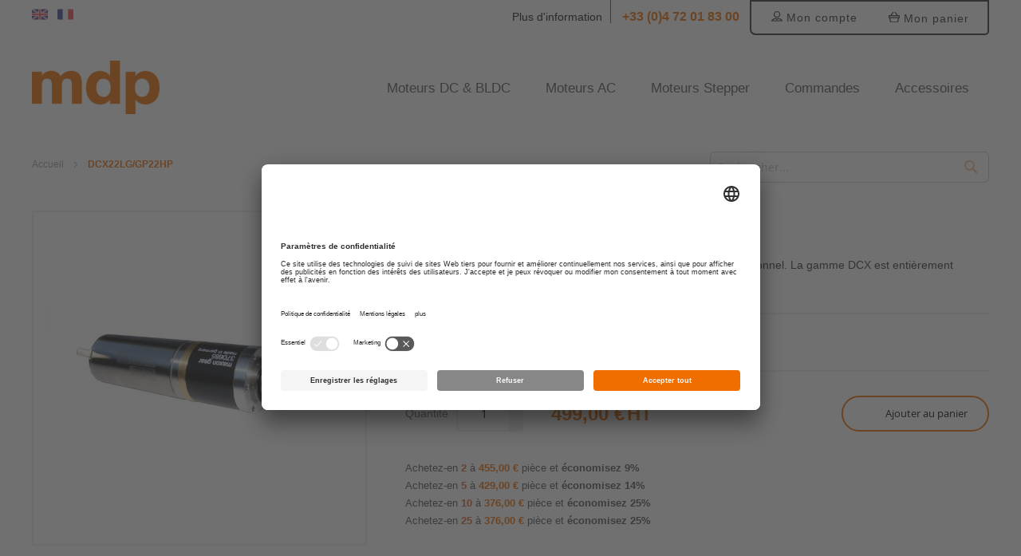

--- FILE ---
content_type: text/html; charset=UTF-8
request_url: https://store.mdp.fr/mdp_fr/dcx22lg-gp22hp-577369.html
body_size: 20766
content:
<!doctype html>
<html lang="fr">
    <head prefix="og: http://ogp.me/ns# fb: http://ogp.me/ns/fb# product: http://ogp.me/ns/product#">
        <script>
    var BASE_URL = 'https://store.mdp.fr/mdp_fr/';
    var require = {
        "baseUrl": "https://store.mdp.fr/pub/static/version1757337390/frontend/Smartfire/mdp/fr_FR"
    };
</script>
        <meta charset="utf-8"/>
<meta name="description" content="Découvrez nos Motoréducteurs DCX22LG/GP22HP Courant Continu (DC) du fabricant   MDP"/>
<meta name="keywords" content="1.4"/>
<meta name="robots" content="INDEX,FOLLOW"/>
<meta name="viewport" content="width=device-width, initial-scale=1"/>
<meta name="format-detection" content="telephone=no"/>
<title>DCX22LG/GP22HP - Motoréducteurs - Courant Continu (DC) - Store MDP</title>
<link  rel="stylesheet" type="text/css"  media="all" href="https://store.mdp.fr/pub/static/version1757337390/frontend/Smartfire/mdp/fr_FR/mage/calendar.css" />
<link  rel="stylesheet" type="text/css"  media="all" href="https://store.mdp.fr/pub/static/version1757337390/frontend/Smartfire/mdp/fr_FR/css/styles-m.css" />
<link  rel="stylesheet" type="text/css"  media="all" href="https://store.mdp.fr/pub/static/version1757337390/frontend/Smartfire/mdp/fr_FR/css/icomoon.css" />
<link  rel="stylesheet" type="text/css"  media="all" href="https://store.mdp.fr/pub/static/version1757337390/frontend/Smartfire/mdp/fr_FR/css/bootstrap-grid.min.css" />
<link  rel="stylesheet" type="text/css"  media="all" href="https://store.mdp.fr/pub/static/version1757337390/frontend/Smartfire/mdp/fr_FR/css/style.css" />
<link  rel="stylesheet" type="text/css"  media="all" href="https://store.mdp.fr/pub/static/version1757337390/frontend/Smartfire/mdp/fr_FR/css/pretty-checkbox.min.css" />
<link  rel="stylesheet" type="text/css"  media="all" href="https://store.mdp.fr/pub/static/version1757337390/frontend/Smartfire/mdp/fr_FR/Tigren_Ajaxsuite/css/media.css" />
<link  rel="stylesheet" type="text/css"  media="all" href="https://store.mdp.fr/pub/static/version1757337390/frontend/Smartfire/mdp/fr_FR/Tigren_Ajaxsuite/css/ajaxsuite.css" />
<link  rel="stylesheet" type="text/css"  media="all" href="https://store.mdp.fr/pub/static/version1757337390/frontend/Smartfire/mdp/fr_FR/Tigren_Ajaxcompare/css/ajaxcompare.css" />
<link  rel="stylesheet" type="text/css"  media="all" href="https://store.mdp.fr/pub/static/version1757337390/frontend/Smartfire/mdp/fr_FR/Tigren_Ajaxcart/css/ajaxcart.css" />
<link  rel="stylesheet" type="text/css"  media="all" href="https://store.mdp.fr/pub/static/version1757337390/frontend/Smartfire/mdp/fr_FR/mage/gallery/gallery.css" />
<link  rel="stylesheet" type="text/css"  media="all" href="https://store.mdp.fr/pub/static/version1757337390/frontend/Smartfire/mdp/fr_FR/Algolia_AlgoliaSearch/internals/algoliasearch.css" />
<link  rel="stylesheet" type="text/css"  media="all" href="https://store.mdp.fr/pub/static/version1757337390/frontend/Smartfire/mdp/fr_FR/Nwdthemes_Revslider/public/assets/css/settings.css" />
<link  rel="stylesheet" type="text/css"  media="screen and (min-width: 768px)" href="https://store.mdp.fr/pub/static/version1757337390/frontend/Smartfire/mdp/fr_FR/css/styles-l.css" />
<link  rel="stylesheet" type="text/css"  media="print" href="https://store.mdp.fr/pub/static/version1757337390/frontend/Smartfire/mdp/fr_FR/css/print.css" />
<link  rel="icon" type="image/x-icon" href="https://store.mdp.fr/pub/static/version1757337390/frontend/Smartfire/mdp/fr_FR/Magento_Theme/favicon.ico" />
<link  rel="shortcut icon" type="image/x-icon" href="https://store.mdp.fr/pub/static/version1757337390/frontend/Smartfire/mdp/fr_FR/Magento_Theme/favicon.ico" />
<script  type="text/javascript"  src="https://store.mdp.fr/pub/static/version1757337390/_cache/merged/af47af906e59fa81a0efe85de1732fa0.js"></script>
<link  rel="canonical" href="https://store.mdp.fr/mdp_fr/dcx22lg-gp22hp-577369.html" />
<!-- Google Tag Manager -->
<script>(function(w,d,s,l,i){w[l]=w[l]||[];w[l].push({'gtm.start':
new Date().getTime(),event:'gtm.js'});var f=d.getElementsByTagName(s)[0],
j=d.createElement(s),dl=l!='dataLayer'?'&l='+l:'';j.async=true;j.src=
'https://www.googletagmanager.com/gtm.js?id='+i+dl;f.parentNode.insertBefore(j,f);
})(window,document,'script','dataLayer','GTM-PPGF2TJ');</script>
<!-- End Google Tag Manager -->            <link rel="alternate" hreflang="fr-fr" href="https://tiendaonline.maxonmotoriberica.es/maxonmotoriberica_fr/dcx22lg-gp22hp-577369.html" />
    <link rel="alternate" hreflang="en-us" href="https://tiendaonline.maxonmotoriberica.es/maxonmotoriberica_en/dcx22lg-gp22hp-577369.html" />
    
<script type="application/ld+json">
    {
        "@context": "https://schema.org/",
        "@type": "Product",
        "name": "DCX22LG/GP22HP",
        "image": "https://store.mdp.fr/pub/media/catalog/product/cache/0f831c1845fc143d00d6d1ebc49f446a/d/c/dcx22lg_gp22hp.jpg",
        "description": "Moteur d&#039;asservissement - Rapport puissance/encombrement exceptionnel. La gamme DCX est entièrement configurable en ligne sur http://dcx.maxonmotor.com",
        "sku": "577369",
        "offers": {
            "@type": "Offer",
            "priceCurrency": "EUR",
            "url": "https://store.mdp.fr/mdp_fr/dcx22lg-gp22hp-577369.html",
            "availability": "https://schema.org/InStock",
             "price": "499.00"
        }
    }
</script>
<!--  twitter product cards-->
<meta name="twitter:card" content="product" />
<meta name="twitter:domain" content="https://store.mdp.fr/mdp_fr/" />
<meta name="twitter:site" content="" />
<meta name="twitter:creator" content="" />
<meta name="twitter:title" content="DCX22LG/GP22HP" />
<meta name="twitter:description" content="Moteur d&#039;asservissement - Rapport puissance/encombrement exceptionnel. La gamme DCX est entièrement configurable en ligne sur http://dcx.maxonmotor.com" />
<meta name="twitter:image" content="https://store.mdp.fr/pub/media/catalog/product/cache/0f831c1845fc143d00d6d1ebc49f446a/d/c/dcx22lg_gp22hp.jpg" />
<meta name="twitter:data1" content="EUR499.00" />
<meta name="twitter:label1" content="PRICE" />
<meta name="twitter:data2" content="FR" />
<meta name="twitter:label2" content="LOCATION" />
<!--  twitter product cards-->
<!--  facebook open graph -->
<meta property="og:site_name" content="" />
<meta property="og:type" content="og:product" />
<meta property="og:title" content="DCX22LG/GP22HP" />
<meta property="og:image" content="https://store.mdp.fr/pub/media/catalog/product/cache/0f831c1845fc143d00d6d1ebc49f446a/d/c/dcx22lg_gp22hp.jpg" />
<meta property="og:description" content="Moteur d&#039;asservissement - Rapport puissance/encombrement exceptionnel. La gamme DCX est entièrement configurable en ligne sur http://dcx.maxonmotor.com" />
<meta property="og:url" content="https://store.mdp.fr/mdp_fr/dcx22lg-gp22hp-577369.html" />
<meta property="product:price:amount" content="499.00" />
<meta property="product:price:currency" content="EUR" />
<meta property="product:availability" content="instock" />
<meta property="product:retailer_item_id" content="577369"/>
<!--  facebook open graph -->
<!-- rich pins -->
<meta name="pinterest-rich-pin" content="enabled" />
<!-- rich pins -->

<script>
    
	window.algoliaConfig = {"instant":{"enabled":true,"selector":".columns","isAddToCartEnabled":true,"addToCartParams":{"action":"https:\/\/store.mdp.fr\/mdp_fr\/checkout\/cart\/add\/uenc\/aHR0cHM6Ly9zdG9yZS5tZHAuZnIvbWRwX2ZyL2RjeDIybGctZ3AyMmhwLTU3NzM2OS5odG1s\/","formKey":"qgr5t8rgWFQQIzYZ"},"infiniteScrollEnabled":true,"urlTrackedParameters":["query","attribute:*","index"]},"autocomplete":{"enabled":true,"selector":".algolia-search-input","sections":[{"name":"pages","label":"Pages","hitsPerPage":"2"}],"nbOfProductsSuggestions":"6","nbOfCategoriesSuggestions":"2","nbOfQueriesSuggestions":"10","isDebugEnabled":false},"extensionVersion":"1.7.0","applicationId":"8E9DD7K7CQ","indexName":"store_prod_mdp_fr","apiKey":"MjVhMTYzNWI0ODZiYmYwZTcyMjE2MmU3ZDZhZmYwZGZlM2E1OTc2MzI1MDhkMDhiOTEzN2RkODY3N2JmOGI4ZnRhZ0ZpbHRlcnM9","facets":[{"attribute":"manufacturer","type":"disjunctive","label":"Fabricants","searchable":"2","create_rule":"2"},{"attribute":"technology","type":"disjunctive","label":"Technologies","searchable":"2","create_rule":"2"},{"attribute":"gamme","type":"disjunctive","label":"Types","searchable":"2","create_rule":"2"},{"attribute":"algolia_tension","type":"disjunctive","label":"Tension nominale","searchable":"2","create_rule":"2"},{"attribute":"algolia_tension_sortie","type":"disjunctive","label":"Tension de sortie","searchable":"2","create_rule":"2"},{"attribute":"algolia_vitesse","type":"slider","label":"Vitesse","searchable":"2","create_rule":"2"},{"attribute":"algolia_couple_nominal","type":"slider","label":"Couple","searchable":"2","create_rule":"2"},{"attribute":"algolia_courant","type":"slider","label":"Courant","searchable":"2","create_rule":"2"}],"areCategoriesInFacets":false,"hitsPerPage":9,"sortingIndices":[{"attribute":"name","sort":"asc","sortLabel":"Alphab\u00e9tique (A-Z)","name":"store_prod_mdp_fr_products_name_asc","label":"Alphab\u00e9tique (A-Z)","ranking":["asc(name)","typo","geo","words","filters","proximity","attribute","exact","custom"]},{"attribute":"name","sort":"desc","sortLabel":"Alphab\u00e9tique (Z-A)","name":"store_prod_mdp_fr_products_name_desc","label":"Alphab\u00e9tique (Z-A)","ranking":["desc(name)","typo","geo","words","filters","proximity","attribute","exact","custom"]},{"attribute":"price","sort":"asc","sortLabel":"Prix le moins cher","name":"store_prod_mdp_fr_products_price_default_asc","label":"Prix le moins cher","ranking":["asc(price.EUR.default)","typo","geo","words","filters","proximity","attribute","exact","custom"]},{"attribute":"price","sort":"desc","sortLabel":"Prix le plus cher","name":"store_prod_mdp_fr_products_price_default_desc","label":"Prix le plus cher","ranking":["desc(price.EUR.default)","typo","geo","words","filters","proximity","attribute","exact","custom"]}],"isSearchPage":false,"isCategoryPage":false,"removeBranding":true,"productId":null,"priceKey":".EUR.default","currencyCode":"EUR","currencySymbol":"\u20ac","maxValuesPerFacet":10,"autofocus":true,"request":{"query":"","refinementKey":"","refinementValue":"","path":"","level":""},"showCatsNotIncludedInNavigation":false,"showSuggestionsOnNoResultsPage":"1","baseUrl":"https:\/\/store.mdp.fr\/mdp_fr","popularQueries":["moteur essuie glace","dcx","AMAX","LMD","ec max","ecmax","flat","re0","ec flat"],"useAdaptiveImage":false,"urls":{"logo":"https:\/\/store.mdp.fr\/pub\/static\/version1757337390\/frontend\/Smartfire\/mdp\/fr_FR\/Algolia_AlgoliaSearch\/images\/search-by-algolia.svg"},"ccAnalytics":{"ISSelector":".ais-hits--item a.result, .ais-infinite-hits--item a.result","conversionAnalyticsMode":null,"addToCartSelector":".action.primary.tocart","orderedProductIds":[]},"analytics":{"enabled":false,"delay":"3000","triggerOnUiInteraction":"1","pushInitialSearch":"0"},"now":1770012187,"translations":{"to":"\u00e0","or":"ou","go":"Go","popularQueries":"Vous pouvez essayer une des requ\u00eates suivantes","seeAll":"Voir tous les produits","allDepartments":"Toutes les cat\u00e9gories","seeIn":"Voir nos produits dans","orIn":"ou dans","noProducts":"Pas de r\u00e9sultat pour","noResults":"Aucun r\u00e9sultat","refine":"Filtrer","selectedFilters":"Selected Filters","clearAll":"Tout supprimer","previousPage":"Page pr\u00e9c\u00e9dente","nextPage":"Page suivante","searchFor":"Rechercher un produit","relevance":"Pertinence","categories":"Categories","products":"Produits","searchBy":"Search by","searchForFacetValuesPlaceholder":"Search for other ...","showMore":"Voir plus de produits"}};
</script>

<!--[if lte IE 9]>
<script>
    document.addEventListener("DOMContentLoaded", function() {
        algoliaBundle.$(function () {
            window.algoliaConfig.autofocus = false;
        });
    });
</script>
<![endif]-->
    </head>
    <body data-container="body" data-mage-init='{"loaderAjax": {}, "loader": { "icon": "https://store.mdp.fr/pub/static/version1757337390/frontend/Smartfire/mdp/fr_FR/images/loader-2.gif"}}' class="theme-mdp view-mdp-fr website-mdp catalog-product-view product-dcx22lg-gp22hp-577369 page-layout-1column">
        
<script>
    try {
        if (!window.localStorage || !window.sessionStorage) {
            throw new Error();
        }

        localStorage.setItem('storage_test', 1);
        localStorage.removeItem('storage_test');
    } catch(e) {
        (function () {
            var Storage = function (type) {
                var data;

                function createCookie(name, value, days) {
                    var date, expires;

                    if (days) {
                        date = new Date();
                        date.setTime(date.getTime()+(days * 24 * 60 * 60 * 1000));
                        expires = '; expires=' + date.toGMTString();
                    } else {
                        expires = '';
                    }
                    document.cookie = name + '=' + value+expires+'; path=/';
                }

                function readCookie(name) {
                    var nameEQ = name + '=',
                        ca = document.cookie.split(';'),
                        i = 0,
                        c;

                    for (i=0; i < ca.length; i++) {
                        c = ca[i];

                        while (c.charAt(0) === ' ') {
                            c = c.substring(1,c.length);
                        }

                        if (c.indexOf(nameEQ) === 0) {
                            return c.substring(nameEQ.length, c.length);
                        }
                    }

                    return null;
                }

                function setData(data) {
                    data = encodeURIComponent(JSON.stringify(data));
                    createCookie(type === 'session' ? getSessionName() : 'localStorage', data, 365);
                }

                function clearData() {
                    createCookie(type === 'session' ? getSessionName() : 'localStorage', '', 365);
                }

                function getData() {
                    var data = type === 'session' ? readCookie(getSessionName()) : readCookie('localStorage');

                    return data ? JSON.parse(decodeURIComponent(data)) : {};
                }

                function getSessionName() {
                    if (!window.name) {
                        window.name = new Date().getTime();
                    }

                    return 'sessionStorage' + window.name;
                }

                data = getData();

                return {
                    length: 0,
                    clear: function () {
                        data = {};
                        this.length = 0;
                        clearData();
                    },

                    getItem: function (key) {
                        return data[key] === undefined ? null : data[key];
                    },

                    key: function (i) {
                        var ctr = 0,
                            k;

                        for (k in data) {
                            if (ctr.toString() === i.toString()) {
                                return k;
                            } else {
                                ctr++
                            }
                        }

                        return null;
                    },

                    removeItem: function (key) {
                        delete data[key];
                        this.length--;
                        setData(data);
                    },

                    setItem: function (key, value) {
                        data[key] = value.toString();
                        this.length++;
                        setData(data);
                    }
                };
            };

            window.localStorage.__proto__ = window.localStorage = new Storage('local');
            window.sessionStorage.__proto__ = window.sessionStorage = new Storage('session');
        })();
    }
</script>
<script type="text/x-magento-init">
{
    "*": {
        "tigren/ajaxsuite"    : {"ajaxSuite":{"enabled":true,"popupTTL":10,"animation":"2","backgroundColor":"#ededed","headerBackgroundColor":"#400b8f","headerTextColor":"#fff","buttonTextColor":"#fff","buttonBackgroundColor":"#006bb4"}}    }
}

</script>
<script type="text/x-magento-init">
{
    "*": {
        "tigren/ajaxcompare"    : {"ajaxSuite":{"enabled":true,"popupTTL":10,"animation":"2","backgroundColor":"#ededed","headerBackgroundColor":"#400b8f","headerTextColor":"#fff","buttonTextColor":"#fff","buttonBackgroundColor":"#006bb4"},"ajaxCompare":{"enabled":true,"ajaxCompareUrl":"https:\/\/store.mdp.fr\/mdp_fr\/ajaxcompare\/compare\/addCompare\/"}}    }
}

</script><script type="text/x-magento-init">
{
    "*": {
        "tigren/ajaxToCart" : {"ajaxSuite":{"enabled":true,"popupTTL":10,"animation":"2","backgroundColor":"#ededed","headerBackgroundColor":"#400b8f","headerTextColor":"#fff","buttonTextColor":"#fff","buttonBackgroundColor":"#006bb4"},"ajaxCart":{"addToCartUrl":"https:\/\/store.mdp.fr\/mdp_fr\/ajaxcart\/cart\/showPopup\/","addToCartInWishlistUrl":"https:\/\/store.mdp.fr\/mdp_fr\/ajaxcart\/wishlist\/showPopup\/","checkoutCartUrl":"https:\/\/store.mdp.fr\/mdp_fr\/checkout\/cart\/add\/","wishlistAddToCartUrl":"https:\/\/store.mdp.fr\/mdp_fr\/wishlist\/index\/cart\/","addToCartButtonSelector":"button.tocart"}}    }
}
</script>
<script>
    window.ajaxCartLoaderOptions = {"icon":"https:\/\/store.mdp.fr\/pub\/static\/version1757337390\/frontend\/Smartfire\/mdp\/fr_FR\/images\/loader-1.gif","texts":{"loaderText":"Chargement en cours...","imgAlt":"Chargement en cours..."}};
</script>    <script>
        require.config({
            deps: [
                'jquery',
                'mage/translate',
                'jquery/jquery-storageapi'
            ],
            callback: function ($) {
                'use strict';

                var dependencies = [],
                    versionObj;

                $.initNamespaceStorage('mage-translation-storage');
                $.initNamespaceStorage('mage-translation-file-version');
                versionObj = $.localStorage.get('mage-translation-file-version');

                
                if (versionObj.version !== '38f4b815a835fc7a720426344f4958f2bd0085c7') {
                    dependencies.push(
                        'text!js-translation.json'
                    );

                }

                require.config({
                    deps: dependencies,
                    callback: function (string) {
                        if (typeof string === 'string') {
                            $.mage.translate.add(JSON.parse(string));
                            $.localStorage.set('mage-translation-storage', string);
                            $.localStorage.set(
                                'mage-translation-file-version',
                                {
                                    version: '38f4b815a835fc7a720426344f4958f2bd0085c7'
                                }
                            );
                        } else {
                            $.mage.translate.add($.localStorage.get('mage-translation-storage'));
                        }
                    }
                });
            }
        });
    </script>

<script type="text/x-magento-init">
    {
        "*": {
            "mage/cookies": {
                "expires": null,
                "path": "/",
                "domain": ".store.mdp.fr",
                "secure": false,
                "lifetime": "3600"
            }
        }
    }
</script>
    <noscript>
        <div class="message global noscript">
            <div class="content">
                <p>
                    <strong>Javascript est désactivé dans votre navigateur.</strong>
                    <span>Pour une meilleure expérience sur notre site, assurez-vous d’activer JavaScript dans votre navigateur.</span>
                </p>
            </div>
        </div>
    </noscript>


<script type="text/javascript">

window.smartfireVars = {
        corporateUrl: "https://gamme.mdp.fr/",
        contactUrl: "https://gamme.mdp.fr/#contact",
        contactNumber: "+33 (0)4 72 01 83 00"
    };

</script>
<script src="https://gamme.mdp.fr/popup/js/main.js"></script>
<div class="page-wrapper"><header class="page-header"><div class="panel wrapper"><div class="panel header">
<div  class="minicart-wrapper">
    
    <div class="minicart-container" data-block="minicart">
            <div class="block block-minicart empty"
             data-role="dropdownDialog"
             data-mage-init='{"dropdownDialog":{
                "appendTo":"[data-block=minicart]",
                "triggerTarget":".minicart-wrapper",
                "timeout": "2000",
                "closeOnMouseLeave": false,
                "closeOnEscape": true,
                "triggerClass":"active",
                "parentClass":"active",
                "buttons":[]}}'>
            <div id="minicart-content-wrapper" data-bind="scope: 'minicart_content'">
                <!-- ko template: getTemplate() --><!-- /ko -->
            </div>
                    </div>
                 </div>


    <div class="smartfire-account-link">
        <a href="/customer/account">Mon compte</a>
    </div>

    <a class="action showcart" href="https://store.mdp.fr/mdp_fr/checkout/cart/"
       data-bind="scope: 'minicart_content'">
        <span class="text">Mon panier</span>
        <span class="counter qty empty"
              data-bind="css: { empty: !!getCartParam('summary_count') == false }, blockLoader: isLoading">
            <span class="counter-number"><!-- ko text: getCartParam('summary_count') --><!-- /ko --></span>
            <span class="counter-label">
            <!-- ko if: getCartParam('summary_count') -->
                <!-- ko text: getCartParam('summary_count') --><!-- /ko -->
                <!-- ko i18n: 'items' --><!-- /ko -->
            <!-- /ko -->
            </span>
        </span>
    </a>

    <script>
        window.checkout = {"shoppingCartUrl":"https:\/\/store.mdp.fr\/mdp_fr\/checkout\/cart\/","checkoutUrl":"https:\/\/store.mdp.fr\/mdp_fr\/onestepcheckout\/","updateItemQtyUrl":"https:\/\/store.mdp.fr\/mdp_fr\/checkout\/sidebar\/updateItemQty\/","removeItemUrl":"https:\/\/store.mdp.fr\/mdp_fr\/checkout\/sidebar\/removeItem\/","imageTemplate":"Magento_Catalog\/product\/image_with_borders","baseUrl":"https:\/\/store.mdp.fr\/mdp_fr\/","minicartMaxItemsVisible":3,"websiteId":"1","maxItemsToDisplay":10,"customerLoginUrl":"https:\/\/store.mdp.fr\/mdp_fr\/customer\/account\/login\/","isRedirectRequired":false,"autocomplete":"off","captcha":{"user_login":{"isCaseSensitive":false,"imageHeight":50,"imageSrc":"","refreshUrl":"https:\/\/store.mdp.fr\/mdp_fr\/captcha\/refresh\/","isRequired":false},"guest_checkout":{"isCaseSensitive":false,"imageHeight":50,"imageSrc":"","refreshUrl":"https:\/\/store.mdp.fr\/mdp_fr\/captcha\/refresh\/","isRequired":false}}};
    </script>
    <script type="text/x-magento-init">
    {
        "[data-block='minicart']": {
            "Magento_Ui/js/core/app": {"components":{"minicart_content":{"children":{"subtotal.container":{"children":{"subtotal":{"children":{"subtotal.totals":{"config":{"display_cart_subtotal_incl_tax":0,"display_cart_subtotal_excl_tax":1,"template":"Magento_Tax\/checkout\/minicart\/subtotal\/totals"},"children":{"subtotal.totals.msrp":{"component":"Magento_Msrp\/js\/view\/checkout\/minicart\/subtotal\/totals","config":{"displayArea":"minicart-subtotal-hidden","template":"Magento_Msrp\/checkout\/minicart\/subtotal\/totals"}}},"component":"Magento_Tax\/js\/view\/checkout\/minicart\/subtotal\/totals"}},"component":"uiComponent","config":{"template":"Magento_Checkout\/minicart\/subtotal"}}},"component":"uiComponent","config":{"displayArea":"subtotalContainer"}},"item.renderer":{"component":"uiComponent","config":{"displayArea":"defaultRenderer","template":"Magento_Checkout\/minicart\/item\/default"},"children":{"item.image":{"component":"Magento_Catalog\/js\/view\/image","config":{"template":"Magento_Catalog\/product\/image","displayArea":"itemImage"}},"checkout.cart.item.price.sidebar":{"component":"uiComponent","config":{"template":"Magento_Checkout\/minicart\/item\/price","displayArea":"priceSidebar"}}}},"extra_info":{"component":"uiComponent","config":{"displayArea":"extraInfo"}},"promotion":{"component":"uiComponent","config":{"displayArea":"promotion"}},"magekey":{"component":"uiComponent","config":{"displayArea":"sign-in-popup"},"children":{"savecart":{"component":"MageKey_SaveCart\/js\/view\/button","config":{"template":"MageKey_SaveCart\/button"}}}}},"config":{"itemRenderer":{"default":"defaultRenderer","simple":"defaultRenderer","virtual":"defaultRenderer"},"template":"Magento_Checkout\/minicart\/content"},"component":"Magento_Checkout\/js\/view\/minicart"}},"types":[]}        },
        "*": {
            "Magento_Ui/js/block-loader": "https://store.mdp.fr/pub/static/version1757337390/frontend/Smartfire/mdp/fr_FR/images/loader-1.gif",
            "js/minicart/minicart": {}
        }
    }
</script>
    </script>
</div>


<ul class="header links"><li><a href="https://store.mdp.fr/mdp_fr/customer/account/" >Mon compte</a></li></ul>    <div class="form-language">
        <div class="langs-wrapper">
                                                                        <a class="lang-flag" href="#" data-post='{"action":"https:\/\/store.mdp.fr\/mdp_en\/dcx22lg-gp22hp-577369.html?___from_store=mdp_fr","data":{"uenc":"aHR0cHM6Ly9zdG9yZS5tZHAuZnIvbWRwX2ZyL2RjeDIybGctZ3AyMmhwLTU3NzM2OS5odG1s","___store":"mdp_en"}}'><img src="https://store.mdp.fr/pub/static/version1757337390/frontend/Smartfire/mdp/fr_FR/images/flags/en.png" alt="Langue en"></a>
                                                                        <a class="lang-flag" href="#" data-post='{"action":"https:\/\/store.mdp.fr\/mdp_fr\/dcx22lg-gp22hp-577369.html?___from_store=mdp_fr","data":{"uenc":"aHR0cHM6Ly9zdG9yZS5tZHAuZnIvbWRwX2ZyL2RjeDIybGctZ3AyMmhwLTU3NzM2OS5odG1s","___store":"mdp_fr"}}'><img src="https://store.mdp.fr/pub/static/version1757337390/frontend/Smartfire/mdp/fr_FR/images/flags/fr.png" alt="Langue fr"></a>
                    </div>
    </div>
<span class="header-static-link">
    <a target="_blank" rel="noopener noreferrer" href="https://gamme.mdp.fr/" class="site-link">Plus d'information</a>
    <a href="tel:+33 (0)4 72 01 83 00" class="phone-number">+33 (0)4 72 01 83 00</a>
</span>
</div></div><div class="header content"><span data-action="toggle-nav" class="action nav-toggle"><span>Basculer la navigation</span></span>
    <a class="logo" href="https://store.mdp.fr/mdp_fr/" title="Mdp">
        <img src="https://store.mdp.fr/pub/media/logo/websites/1/mdp_logo_pos_colour_rgb_1_1_.png"
             alt="Mdp"
             width="189"             height="64"        />
    </a>
    <div class="sections nav-sections">
                <div class="section-items nav-sections-items" data-mage-init='{"tabs":{"openedState":"active"}}'>
                                            <div class="section-item-title nav-sections-item-title" data-role="collapsible">
                    <a class="nav-sections-item-switch" data-toggle="switch" href="#store.menu">Menu</a>
                </div>
                <div class="section-item-content nav-sections-item-content" id="store.menu" data-role="content">
<nav class="navigation" data-action="navigation">
    <ul data-mage-init='{"menu":{"responsive":true, "expanded":true, "position":{"my":"left top","at":"left bottom"}}}'>
        <li  class="level0 nav-1 first level-top"><a href="https://store.mdp.fr/mdp_fr/moteurs-dc.html"  class="level-top" ><span>Moteurs DC &amp; BLDC</span></a></li><li  class="level0 nav-2 level-top"><a href="https://store.mdp.fr/mdp_fr/moteurs-ac.html"  class="level-top" ><span>Moteurs AC</span></a></li><li  class="level0 nav-3 level-top"><a href="https://store.mdp.fr/mdp_fr/moteurs-stepper.html"  class="level-top" ><span>Moteurs Stepper</span></a></li><li  class="level0 nav-4 level-top"><a href="https://store.mdp.fr/mdp_fr/commandes.html"  class="level-top" ><span>Commandes</span></a></li><li  class="level0 nav-5 last level-top parent"><a href="https://store.mdp.fr/mdp_fr/accessoires.html"  class="level-top" ><span>Accessoires</span></a><ul class="level0 submenu"><li  class="level1 nav-5-1 first"><a href="https://store.mdp.fr/mdp_fr/accessoires/alimentations.html" ><span>Alimentations</span></a></li><li  class="level1 nav-5-2 last"><a href="https://store.mdp.fr/mdp_fr/accessoires/connectiques.html" ><span>Connectiques</span></a></li></ul></li>            </ul>
</nav>
</div>
                    </div>
    </div>
</div></header><div class="breadcrumbs" data-mage-init='{
    "breadcrumbs": {
        "categoryUrlSuffix": ".html",
        "useCategoryPathInUrl": 0,
        "product": "DCX22LG/GP22HP"
    }
}'>
</div>
<main id="maincontent" class="page-main"><div id="algolia-autocomplete-container"></div><a id="contentarea" tabindex="-1"></a>
<div class="page messages"><div data-placeholder="messages"></div>
<div data-bind="scope: 'messages'">
    <!-- ko if: cookieMessages && cookieMessages.length > 0 -->
    <div role="alert" data-bind="foreach: { data: cookieMessages, as: 'message' }" class="messages">
        <div data-bind="attr: {
            class: 'message-' + message.type + ' ' + message.type + ' message',
            'data-ui-id': 'message-' + message.type
        }">
            <div data-bind="html: message.text"></div>
        </div>
    </div>
    <!-- /ko -->
    <!-- ko if: messages().messages && messages().messages.length > 0 -->
    <div role="alert" data-bind="foreach: { data: messages().messages, as: 'message' }" class="messages">
        <div data-bind="attr: {
            class: 'message-' + message.type + ' ' + message.type + ' message',
            'data-ui-id': 'message-' + message.type
        }">
            <div data-bind="html: message.text"></div>
        </div>
    </div>
    <!-- /ko -->
</div>
<script type="text/x-magento-init">
    {
        "*": {
            "Magento_Ui/js/core/app": {
                "components": {
                        "messages": {
                            "component": "Magento_Theme/js/view/messages"
                        }
                    }
                }
            }
    }
</script>
</div><div class="columns"><div class="column main"><div class="block block-search">
    <div class="block block-title"><strong>Rechercher</strong></div>
    <div class="block block-content">
        <form class="form minisearch" id="search_mini_form" action="https://store.mdp.fr/mdp_fr/catalogsearch/result/" method="get">
            <div class="field search">
                <label class="label" for="search" data-role="minisearch-label">
                    <span>Rechercher</span>
                </label>
                <div class="control">
                    <input id="search"
                           data-mage-init='{"quickSearch":{
                                "formSelector":"#search_mini_form",
                                "url":"https://store.mdp.fr/mdp_fr/search/ajax/suggest/",
                                "destinationSelector":"#search_autocomplete"}
                           }'
                           type="text"
                           name="q"
                           value=""
                           placeholder="Rechercher..."
                           class="input-text algolia-search-input"
                           maxlength="128"
                           role="combobox"
                           aria-haspopup="false"
                           aria-autocomplete="both"
                           autocomplete="off"/>
                                    </div>
            </div>
            <div class="actions">
                <button type="submit"
                        title="Rechercher"
                        class="action search">
                    <span>Rechercher</span>
                </button>
            </div>
        </form>
    </div>
</div>
<div class="product-info-main"><div class="page-title-wrapper">
    <h1 class="page-title"
                >
        <span class="base" data-ui-id="page-title-wrapper" >DCX22LG/GP22HP 24V/0062</span>    </h1>
    </div>
<div class="product attribute sku">
    <strong class="type">SKU</strong>    <div class="value" itemprop="sku">577369</div>
</div>
<div class="product attribute description">
        <div class="value" >Moteur d'asservissement - Rapport puissance/encombrement exceptionnel. La gamme DCX est entièrement configurable en ligne sur http://dcx.maxonmotor.com</div>
</div>
<p class="product-shipping-delay">
    <img src="https://store.mdp.fr/pub/static/version1757337390/frontend/Smartfire/mdp/fr_FR/images/reassuring/livraison.svg" alt="Camion livraison"/>
            <span>Livraison 48h chrono</span> jusqu'à 5 pièces.    </p>
<div class="product-add-form">
    <form data-product-sku="577369"
          action="https://store.mdp.fr/mdp_fr/checkout/cart/add/uenc/aHR0cHM6Ly9zdG9yZS5tZHAuZnIvbWRwX2ZyL2RjeDIybGctZ3AyMmhwLTU3NzM2OS5odG1s/product/134491/" method="post"
          id="product_addtocart_form">
        <input type="hidden" name="product" value="134491" />
        <input type="hidden" name="selected_configurable_option" value="" />
        <input type="hidden" name="related_product" id="related-products-field" value="" />
        <input name="form_key" type="hidden" value="duU0ACRh8Yw6lI0c" />                            <div class="box-tocart">
    <div class="fieldset">
                <div class="field qty">
            <label class="label" for="qty"><span>Quantité</span></label>
            <div class="control">
                <input type="number"
                       name="qty"
                       id="qty"
                       value="1"
                       title="Quantité"
                       class="input-text qty"
                       data-validate="{&quot;required-number&quot;:true,&quot;validate-item-quantity&quot;:{&quot;minAllowed&quot;:1}}"
                       />
                <a href="javascript:void(0);" class="button-action minus" title="Quantité moins"></a>
                <a href="javascript:void(0);" class="button-action plus" title="Quantité Plus"></a>
            </div>
        </div>
        <div class="product-info-price"><div class="price-box price-final_price" data-role="priceBox" data-product-id="134491">
    

<span class="price-container price-final_price tax weee"
        >
        <span  id="product-price-134491"                data-price-amount="499"
        data-price-type="finalPrice"
        class="price-wrapper ">
        <span class="price">499,00 €</span>    </span>
            <span class="after-price">HT</span>
            </span>

</div></div>                <div class="actions">
                                        <button type="submit"
                        title="Ajouter au panier"
                        class="action primary tocart"
                        id="product-addtocart-button">
                    <span>Ajouter au panier</span>
                </button>
                    </div>
    </div>
</div>
<script type="text/x-magento-init">
    {
        "#product_addtocart_form": {
            "Magento_Catalog/product/view/validation": {
                "radioCheckboxClosest": ".nested"
            }
        }
    }
</script>
<script type="text/javascript">
    window.smartfire_maxQtyCart = 49;
</script>
        
                    </form>
</div>
<script>
    require([
        'jquery',
        'priceBox'
    ], function($){
        var dataPriceBoxSelector = '[data-role=priceBox]',
            dataProductIdSelector = '[data-product-id=134491]',
            priceBoxes = $(dataPriceBoxSelector + dataProductIdSelector);

        priceBoxes = priceBoxes.filter(function(index, elem){
            return !$(elem).find('.price-from').length;
        });

        priceBoxes.priceBox({'priceConfig': {"productId":"134491","priceFormat":{"pattern":"%s\u00a0\u20ac","precision":2,"requiredPrecision":2,"decimalSymbol":",","groupSymbol":"\u202f","groupLength":3,"integerRequired":1}}});
    });
</script>

    <ul class="prices-tier items">
            <li class="item">
                            Achetez-en <b>2</b> à 

<span class="price-container price-tier_price tax weee"
        >
        <span                 data-price-amount="455"
        data-price-type=""
        class="price-wrapper ">
        <span class="price">455,00 €</span>    </span>
            </span>
 pièce et <strong class="benefit">économisez<span class="percent tier-0">&nbsp;9</span>%</strong>                    </li>
            <li class="item">
                            Achetez-en <b>5</b> à 

<span class="price-container price-tier_price tax weee"
        >
        <span  id="1"                data-price-amount="429"
        data-price-type=""
        class="price-wrapper ">
        <span class="price">429,00 €</span>    </span>
            </span>
 pièce et <strong class="benefit">économisez<span class="percent tier-1">&nbsp;14</span>%</strong>                    </li>
            <li class="item">
                            Achetez-en <b>10</b> à 

<span class="price-container price-tier_price tax weee"
        >
        <span  id="2"                data-price-amount="376"
        data-price-type=""
        class="price-wrapper ">
        <span class="price">376,00 €</span>    </span>
            </span>
 pièce et <strong class="benefit">économisez<span class="percent tier-2">&nbsp;25</span>%</strong>                    </li>
            <li class="item">
                            Achetez-en <b>25</b> à 

<span class="price-container price-tier_price tax weee"
        >
        <span  id="3"                data-price-amount="376"
        data-price-type=""
        class="price-wrapper ">
        <span class="price">376,00 €</span>    </span>
            </span>
 pièce et <strong class="benefit">économisez<span class="percent tier-3">&nbsp;25</span>%</strong>                    </li>
        </ul>
    </div><div class="product media"><a id="gallery-prev-area" tabindex="-1"></a>
<div class="action-skip-wrapper"><a class="action skip gallery-next-area" href="#gallery-next-area"><span>Skip to the end of the images gallery</span></a>
</div><div class="gallery-placeholder _block-content-loading" data-gallery-role="gallery-placeholder">
    <div data-role="loader" class="loading-mask">
        <div class="loader">
            <img src="https://store.mdp.fr/pub/static/version1757337390/frontend/Smartfire/mdp/fr_FR/images/loader-1.gif"
                 alt="Chargement en cours...">
        </div>
    </div>
</div>
<!--Fix for jumping content. Loader must be the same size as gallery.-->
<script>
    var config = {
            "width": 700,
            "thumbheight": 90,
            "navtype": "slides",
            "height": 700        },
        thumbBarHeight = 0,
        loader = document.querySelectorAll('[data-gallery-role="gallery-placeholder"] [data-role="loader"]')[0];

    if (config.navtype === 'horizontal') {
        thumbBarHeight = config.thumbheight;
    }

    loader.style.paddingBottom = ( config.height / config.width * 100) + "%";
</script>
<script type="text/x-magento-init">
    {
        "[data-gallery-role=gallery-placeholder]": {
            "mage/gallery/gallery": {
                "mixins":["magnifier/magnify"],
                "magnifierOpts": {"fullscreenzoom":"20","top":"","left":"","width":"","height":"","eventType":"hover","enabled":false},
                "data": [{"thumb":"https:\/\/store.mdp.fr\/pub\/media\/catalog\/product\/cache\/6633e7fcc9a7e88021adbe9a2450a512\/d\/c\/dcx22lg_gp22hp.jpg","img":"https:\/\/store.mdp.fr\/pub\/media\/catalog\/product\/cache\/c687aa7517cf01e65c009f6943c2b1e9\/d\/c\/dcx22lg_gp22hp.jpg","full":"https:\/\/store.mdp.fr\/pub\/media\/catalog\/product\/cache\/926507dc7f93631a094422215b778fe0\/d\/c\/dcx22lg_gp22hp.jpg","caption":"dcx22lg_gp22hp.jpg","position":"1","isMain":true,"type":"image","videoUrl":null}],
                "options": {
                    "nav": "thumbs",
                                            "loop": 1,
                                                                "keyboard": 1,
                                                                "arrows": 1,
                                                                "allowfullscreen": 1,
                                        "showCaption": false,
                    "width": "700",
                    "thumbwidth": "90",
                                            "thumbheight": 90,
                                                                "height": 700,
                                                                "transitionduration": 500,
                                        "transition": "slide",
                                            "navarrows": 1,
                                        "navtype": "slides",
                    "navdir": "horizontal"
                },
                "fullscreen": {
                    "nav": "thumbs",
                                            "loop": 1,
                                        "navdir": "horizontal",
                                        "navtype": "slides",
                                        "showCaption": false,
                                            "transitionduration": 500,
                                        "transition": "dissolve"
                },
                "breakpoints": {"mobile":{"conditions":{"max-width":"767px"},"options":{"options":{"nav":"dots"}}}}            }
        }
    }
</script>
<script type="text/x-magento-init">
    {
        "[data-gallery-role=gallery-placeholder]": {
            "Magento_ProductVideo/js/fotorama-add-video-events": {
                "videoData": [{"mediaType":"image","videoUrl":null,"isBase":true}],
                "videoSettings": [{"playIfBase":"0","showRelated":"0","videoAutoRestart":"0"}],
                "optionsVideoData": []            }
        }
    }
</script>
<div class="action-skip-wrapper"><a class="action skip gallery-prev-area" href="#gallery-prev-area"><span>Skip to the beginning of the images gallery</span></a>
</div><a id="gallery-next-area" tabindex="-1"></a>
</div>    <div class="product info detailed">
                <div class="product data items" data-mage-init='{"tabs":{"openedState":"active"}}'>
                                            <div class="data item title"
                     aria-labeledby="tab-label-product.attributes.main-title"
                     data-role="collapsible" id="tab-label-product.attributes.main">
                    <h2 class="data switch"
                       tabindex="-1"
                       data-toggle="switch"
                       href="#product.attributes.main"
                       id="tab-label-product.attributes.main-title">
                        Caractéristiques principales                    </h2>
                </div>
                <div class="data item content" id="product.attributes.main" data-role="content">
                        <div class="additional-attributes-wrapper table-wrapper">
        <table class="data table additional-attributes" id="product-attribute-specs-table">
            <caption class="table-caption">Plus d’information</caption>
            <tbody>
                            <tr class="row">
                    <th class="col-7 label" scope="row">Fabricant</th>
                    <td class="col-5 data" data-th="Fabricant">Mdp</td>
                </tr>
                            <tr class="row">
                    <th class="col-7 label" scope="row">Technologies</th>
                    <td class="col-5 data" data-th="Technologies">Courant Continu (DC)</td>
                </tr>
                            <tr class="row">
                    <th class="col-7 label" scope="row">Gammes</th>
                    <td class="col-5 data" data-th="Gammes">Motoréducteurs</td>
                </tr>
                            <tr class="row">
                    <th class="col-7 label" scope="row"> Courant nominal</th>
                    <td class="col-5 data" data-th=" Courant nominal">1.4 A</td>
                </tr>
                            <tr class="row">
                    <th class="col-7 label" scope="row"> Couple nominal</th>
                    <td class="col-5 data" data-th=" Couple nominal">1.1 Nm</td>
                </tr>
                            <tr class="row">
                    <th class="col-7 label" scope="row"> Rapport de réduction</th>
                    <td class="col-5 data" data-th=" Rapport de réduction">62  </td>
                </tr>
                            <tr class="row">
                    <th class="col-7 label" scope="row"> Tension d\&#039;alimentation</th>
                    <td class="col-5 data" data-th=" Tension d\&#039;alimentation">24 V</td>
                </tr>
                            <tr class="row">
                    <th class="col-7 label" scope="row"> Vitesse en charge</th>
                    <td class="col-5 data" data-th=" Vitesse en charge">144 tr/mn</td>
                </tr>
                        </tbody>
        </table>
    </div>
                </div>
                                            <div class="data item title"
                     aria-labeledby="tab-label-product.attributes.detailed-title"
                     data-role="collapsible" id="tab-label-product.attributes.detailed">
                    <h2 class="data switch"
                       tabindex="-1"
                       data-toggle="switch"
                       href="#product.attributes.detailed"
                       id="tab-label-product.attributes.detailed-title">
                        Caractéristiques détaillées                    </h2>
                </div>
                <div class="data item content" id="product.attributes.detailed" data-role="content">
                        <div class="additional-attributes-wrapper table-wrapper">
        <table class="data table additional-attributes" id="product-attribute-specs-table">
            <caption class="table-caption">Plus d’information</caption>
            <tbody>
                            <tr class="row">
                    <th class="col-7 label" scope="row"> à une distance de la face de  </th>
                    <td class="col-5 data" data-th=" à une distance de la face de  ">10 mm</td>
                </tr>
                            <tr class="row">
                    <th class="col-7 label" scope="row"> Aimant</th>
                    <td class="col-5 data" data-th=" Aimant">NdFeB  </td>
                </tr>
                            <tr class="row">
                    <th class="col-7 label" scope="row"> Charge axiale maximum</th>
                    <td class="col-5 data" data-th=" Charge axiale maximum">100 N</td>
                </tr>
                            <tr class="row">
                    <th class="col-7 label" scope="row"> Charge radiale maximum</th>
                    <td class="col-5 data" data-th=" Charge radiale maximum">100 N</td>
                </tr>
                            <tr class="row">
                    <th class="col-7 label" scope="row"> Commutation</th>
                    <td class="col-5 data" data-th=" Commutation">Graphite  </td>
                </tr>
                            <tr class="row">
                    <th class="col-7 label" scope="row"> Force de chassage</th>
                    <td class="col-5 data" data-th=" Force de chassage">100 N</td>
                </tr>
                            <tr class="row">
                    <th class="col-7 label" scope="row"> Jeu angulaire à vide</th>
                    <td class="col-5 data" data-th=" Jeu angulaire à vide">1.6 °</td>
                </tr>
                            <tr class="row">
                    <th class="col-7 label" scope="row"> Jeu radial</th>
                    <td class="col-5 data" data-th=" Jeu radial">0.2 mm</td>
                </tr>
                            <tr class="row">
                    <th class="col-7 label" scope="row"> Nombre de lames au collecteur</th>
                    <td class="col-5 data" data-th=" Nombre de lames au collecteur">9  </td>
                </tr>
                            <tr class="row">
                    <th class="col-7 label" scope="row"> Nombre d\&#039;étages</th>
                    <td class="col-5 data" data-th=" Nombre d\&#039;étages">3  </td>
                </tr>
                            <tr class="row">
                    <th class="col-7 label" scope="row"> Paliers</th>
                    <td class="col-5 data" data-th=" Paliers">Roulements à billes préchargés  </td>
                </tr>
                            <tr class="row">
                    <th class="col-7 label" scope="row"> Rendement du réducteur</th>
                    <td class="col-5 data" data-th=" Rendement du réducteur">0.59 %</td>
                </tr>
                            <tr class="row">
                    <th class="col-7 label" scope="row"> Température ambiante maxi de fonctionnement</th>
                    <td class="col-5 data" data-th=" Température ambiante maxi de fonctionnement">100 °C</td>
                </tr>
                            <tr class="row">
                    <th class="col-7 label" scope="row"> Température ambiante mini de fonctionnement</th>
                    <td class="col-5 data" data-th=" Température ambiante mini de fonctionnement">-30 °C</td>
                </tr>
                            <tr class="row">
                    <th class="col-7 label" scope="row"> Type de réducteur</th>
                    <td class="col-5 data" data-th=" Type de réducteur">planetary  </td>
                </tr>
                            <tr class="row">
                    <th class="col-7 label" scope="row"> Vitesse à vide</th>
                    <td class="col-5 data" data-th=" Vitesse à vide">161 tr/mn</td>
                </tr>
                            <tr class="row">
                    <th class="col-7 label" scope="row"> Poids minimum</th>
                    <td class="col-5 data" data-th=" Poids minimum">183 g</td>
                </tr>
                        </tbody>
        </table>
    </div>
                </div>
                                            <div class="data item title"
                     aria-labeledby="tab-label-product.documents-title"
                     data-role="collapsible" id="tab-label-product.documents">
                    <h2 class="data switch"
                       tabindex="-1"
                       data-toggle="switch"
                       href="#product.documents"
                       id="tab-label-product.documents-title">
                        Documents à télécharger                    </h2>
                </div>
                <div class="data item content" id="product.documents" data-role="content">
                        <div class="additional-attributes-wrapper table-wrapper">
        <table class="data table additional-attributes" id="product-attribute-specs-table">
            <caption class="table-caption">Download files</caption>
            <tbody>
                            <tr>
                    <td class="col data"><a href="https://store.mdp.fr/pub/media/documents/plans/dcx22lg_gp22hp.zip" target="_blank"><img src="https://store.mdp.fr/pub/static/version1757337390/frontend/Smartfire/mdp/fr_FR/images/files/file.svg" /> Plan 2D</a></td>
                </tr>
                            <tr>
                    <td class="col data"><a href="https://store.mdp.fr/pub/media/documents/plans_iges/dcx22lg_gp22hp.zip" target="_blank"><img src="https://store.mdp.fr/pub/static/version1757337390/frontend/Smartfire/mdp/fr_FR/images/files/file.svg" /> Plan 3D</a></td>
                </tr>
                            <tr>
                    <td class="col data"><a href="https://store.mdp.fr/mdp_fr/files/pdf/index/id/134491/" target="_blank"><img src="https://store.mdp.fr/pub/static/version1757337390/frontend/Smartfire/mdp/fr_FR/images/files/file.svg" /> Fiche Produit</a></td>
                </tr>
                        </tbody>
        </table>
    </div>
                </div>
                    </div>
    </div>
<div id="authenticationPopup" data-bind="scope:'authenticationPopup'" style="display: none;">
    <script>
        window.authenticationPopup = {"autocomplete":"off","customerRegisterUrl":"https:\/\/store.mdp.fr\/mdp_fr\/customer\/account\/create\/","customerForgotPasswordUrl":"https:\/\/store.mdp.fr\/mdp_fr\/customer\/account\/forgotpassword\/","baseUrl":"https:\/\/store.mdp.fr\/mdp_fr\/"};
    </script>
    <!-- ko template: getTemplate() --><!-- /ko -->
    <script type="text/x-magento-init">
        {
            "#authenticationPopup": {
                "Magento_Ui/js/core/app": {"components":{"authenticationPopup":{"component":"Magento_Customer\/js\/view\/authentication-popup","children":{"messages":{"component":"Magento_Ui\/js\/view\/messages","displayArea":"messages"},"captcha":{"component":"Magento_Captcha\/js\/view\/checkout\/loginCaptcha","displayArea":"additional-login-form-fields","formId":"user_login","configSource":"checkout"}}}}}            },
            "*": {
                "Magento_Ui/js/block-loader": "https\u003A\u002F\u002Fstore.mdp.fr\u002Fpub\u002Fstatic\u002Fversion1757337390\u002Ffrontend\u002FSmartfire\u002Fmdp\u002Ffr_FR\u002Fimages\u002Floader\u002D1.gif"
            }
        }
    </script>
</div>
<script type="text/x-magento-init">
{"*":{"Magento_Customer\/js\/section-config":{"sections":{"stores\/store\/switch":"*","directory\/currency\/switch":"*","customer\/account\/logout":["recently_viewed_product","recently_compared_product"],"customer\/account\/loginpost":"*","customer\/account\/createpost":"*","customer\/account\/editpost":"*","customer\/ajax\/login":["checkout-data","cart"],"*":["messages"],"catalog\/product_compare\/add":["compare-products"],"catalog\/product_compare\/remove":["compare-products"],"catalog\/product_compare\/clear":["compare-products"],"sales\/guest\/reorder":["cart"],"sales\/order\/reorder":["cart"],"checkout\/cart\/add":["cart"],"checkout\/cart\/delete":["cart"],"checkout\/cart\/updatepost":["cart"],"checkout\/cart\/updateitemoptions":["cart"],"checkout\/cart\/couponpost":["cart"],"checkout\/cart\/estimatepost":["cart"],"checkout\/cart\/estimateupdatepost":["cart"],"checkout\/onepage\/saveorder":["cart","checkout-data","last-ordered-items","checkout-fields"],"checkout\/sidebar\/removeitem":["cart"],"checkout\/sidebar\/updateitemqty":["cart"],"rest\/*\/v1\/carts\/*\/payment-information":["cart","checkout-data","last-ordered-items","instant-purchase","osc-data"],"rest\/*\/v1\/guest-carts\/*\/payment-information":["cart","checkout-data","osc-data"],"rest\/*\/v1\/guest-carts\/*\/selected-payment-method":["cart","checkout-data","osc-data"],"rest\/*\/v1\/carts\/*\/selected-payment-method":["cart","checkout-data","instant-purchase","osc-data"],"mgk_savecart\/cart\/restore":["cart"],"customer\/address\/*":["instant-purchase"],"customer\/account\/*":["instant-purchase"],"vault\/cards\/deleteaction":["instant-purchase"],"multishipping\/checkout\/overviewpost":["cart"],"review\/product\/post":["review"],"wishlist\/index\/add":["wishlist"],"wishlist\/index\/remove":["wishlist"],"wishlist\/index\/updateitemoptions":["wishlist"],"wishlist\/index\/update":["wishlist"],"wishlist\/index\/cart":["wishlist","cart"],"wishlist\/index\/fromcart":["wishlist","cart"],"wishlist\/index\/allcart":["wishlist","cart"],"wishlist\/shared\/allcart":["wishlist","cart"],"wishlist\/shared\/cart":["cart"],"rest\/*\/v1\/carts\/*\/update-item":["cart","checkout-data"],"rest\/*\/v1\/guest-carts\/*\/update-item":["cart","checkout-data"],"rest\/*\/v1\/guest-carts\/*\/remove-item":["cart","checkout-data"],"rest\/*\/v1\/carts\/*\/remove-item":["cart","checkout-data"],"ajaxcompare\/compare\/addcompare":["compare-products"],"ajaxcart\/cart\/showpopup":["cart"],"ajaxcart\/wishlist\/showpopup":["cart","wishlist"]},"clientSideSections":["checkout-data","cart-data","osc-data"],"baseUrls":["https:\/\/store.mdp.fr\/mdp_fr\/"]}}}</script>
<script type="text/x-magento-init">
{"*":{"Magento_Customer\/js\/customer-data":{"sectionLoadUrl":"https:\/\/store.mdp.fr\/mdp_fr\/customer\/section\/load\/","expirableSectionLifetime":60,"expirableSectionNames":["cart"],"cookieLifeTime":"3600","updateSessionUrl":"https:\/\/store.mdp.fr\/mdp_fr\/customer\/account\/updateSession\/"}}}</script>
<script type="text/x-magento-init">
{"*":{"Magento_Customer\/js\/invalidation-processor":{"invalidationRules":{"website-rule":{"Magento_Customer\/js\/invalidation-rules\/website-rule":{"scopeConfig":{"websiteId":1}}}}}}}</script>
<input name="form_key" type="hidden" value="duU0ACRh8Yw6lI0c" /><div id="mgkSavecartPopup" data-bind="scope:'mgkSavecartPopup'" style="display: none;">
    <!-- ko template: getTemplate() --><!-- /ko -->
    <script>
        window.mgkSaveCartEnabled = true;
    </script>
    <script type="text/x-magento-init">
        {
            "#mgkSavecartPopup": {
                "Magento_Ui/js/core/app": {"components":{"mgkSavecartPopup":{"component":"MageKey_SaveCart\/js\/view\/popup","config":{"template":"MageKey_SaveCart\/popup","saveAction":"https:\/\/store.mdp.fr\/mdp_fr\/mgk_savecart\/cart\/save\/"},"children":{"messages":{"component":"Magento_Ui\/js\/view\/messages","displayArea":"messages"}}}}}            },
            "*": {
                "Magento_Ui/js/block-loader": "https://store.mdp.fr/pub/static/version1757337390/frontend/Smartfire/mdp/fr_FR/images/loader-1.gif"
            }
        }
    </script>
</div>
<script type="text/x-magento-init">
    {
        "body": {
            "pageCache": {"url":"https:\/\/store.mdp.fr\/mdp_fr\/page_cache\/block\/render\/id\/134491\/","handles":["default","catalog_product_view","catalog_product_view_type_simple","catalog_product_view_id_134491","catalog_product_view_sku_577369","algolia_search_handle","algolia_search_handle_with_topsearch","nwdthemes_revslider_default","weltpixel_googlecards_remove_opengraph","weltpixel_googlecards_remove_schema"],"originalRequest":{"route":"catalog","controller":"product","action":"view","uri":"\/mdp_fr\/dcx22lg-gp22hp-577369.html"},"versionCookieName":"private_content_version"}        }
    }
</script>
<script type="text/x-magento-init">
    {
        "body": {
            "requireCookie": {"noCookieUrl":"https:\/\/store.mdp.fr\/mdp_fr\/cookie\/index\/noCookies\/","triggers":[".action.towishlist"]}        }
    }
</script>
<script type="text/x-magento-init">
    {
        "*": {
                "Magento_Catalog/js/product/view/provider": {
                    "data": {"items":{"134491":{"add_to_cart_button":{"post_data":"{\"action\":\"https:\\\/\\\/store.mdp.fr\\\/mdp_fr\\\/checkout\\\/cart\\\/add\\\/uenc\\\/%25uenc%25\\\/product\\\/134491\\\/\",\"data\":{\"product\":\"134491\",\"uenc\":\"%uenc%\"}}","url":"https:\/\/store.mdp.fr\/mdp_fr\/checkout\/cart\/add\/uenc\/%25uenc%25\/product\/134491\/","required_options":false},"add_to_compare_button":{"post_data":null,"url":"{\"action\":\"https:\\\/\\\/store.mdp.fr\\\/mdp_fr\\\/catalog\\\/product_compare\\\/add\\\/\",\"data\":{\"product\":\"134491\",\"uenc\":\"aHR0cHM6Ly9zdG9yZS5tZHAuZnIvbWRwX2ZyL2RjeDIybGctZ3AyMmhwLTU3NzM2OS5odG1s\"}}","required_options":null},"price_info":{"final_price":499,"max_price":499,"max_regular_price":499,"minimal_regular_price":499,"special_price":null,"minimal_price":499,"regular_price":499,"formatted_prices":{"final_price":"<span class=\"price\">499,00\u00a0\u20ac<\/span>","max_price":"<span class=\"price\">499,00\u00a0\u20ac<\/span>","minimal_price":"<span class=\"price\">499,00\u00a0\u20ac<\/span>","max_regular_price":"<span class=\"price\">499,00\u00a0\u20ac<\/span>","minimal_regular_price":null,"special_price":null,"regular_price":"<span class=\"price\">499,00\u00a0\u20ac<\/span>"},"extension_attributes":{"msrp":{"msrp_price":"<span class=\"price\">0,00\u00a0\u20ac<\/span>","is_applicable":"","is_shown_price_on_gesture":"","msrp_message":"","explanation_message":"Our price is lower than the manufacturer&#039;s &quot;minimum advertised price.&quot; As a result, we cannot show you the price in catalog or the product page. <br><br> You have no obligation to purchase the product once you know the price. You can simply remove the item from your cart."},"tax_adjustments":{"final_price":499,"max_price":499,"max_regular_price":499,"minimal_regular_price":499,"special_price":499,"minimal_price":499,"regular_price":499,"formatted_prices":{"final_price":"<span class=\"price\">499,00\u00a0\u20ac<\/span>","max_price":"<span class=\"price\">499,00\u00a0\u20ac<\/span>","minimal_price":"<span class=\"price\">499,00\u00a0\u20ac<\/span>","max_regular_price":"<span class=\"price\">499,00\u00a0\u20ac<\/span>","minimal_regular_price":null,"special_price":"<span class=\"price\">499,00\u00a0\u20ac<\/span>","regular_price":"<span class=\"price\">499,00\u00a0\u20ac<\/span>"}},"weee_attributes":[],"weee_adjustment":"<span class=\"price\">499,00\u00a0\u20ac<\/span>"}},"images":[{"url":"https:\/\/store.mdp.fr\/pub\/media\/catalog\/product\/cache\/f073062f50e48eb0f0998593e568d857\/d\/c\/dcx22lg_gp22hp.jpg","code":"recently_viewed_products_grid_content_widget","height":300,"width":240,"label":"dcx22lg_gp22hp.jpg","resized_width":240,"resized_height":300},{"url":"https:\/\/store.mdp.fr\/pub\/media\/catalog\/product\/cache\/633177f689f3c479eab7d48212fd720b\/d\/c\/dcx22lg_gp22hp.jpg","code":"recently_viewed_products_list_content_widget","height":270,"width":270,"label":"dcx22lg_gp22hp.jpg","resized_width":270,"resized_height":270},{"url":"https:\/\/store.mdp.fr\/pub\/media\/catalog\/product\/cache\/15dc7e9ba1a6bafcd505d927c7fcfa03\/d\/c\/dcx22lg_gp22hp.jpg","code":"recently_viewed_products_images_names_widget","height":90,"width":75,"label":"dcx22lg_gp22hp.jpg","resized_width":75,"resized_height":90},{"url":"https:\/\/store.mdp.fr\/pub\/media\/catalog\/product\/cache\/f073062f50e48eb0f0998593e568d857\/d\/c\/dcx22lg_gp22hp.jpg","code":"recently_compared_products_grid_content_widget","height":300,"width":240,"label":"dcx22lg_gp22hp.jpg","resized_width":240,"resized_height":300},{"url":"https:\/\/store.mdp.fr\/pub\/media\/catalog\/product\/cache\/806d6fa663c29d159ca59727157b4a59\/d\/c\/dcx22lg_gp22hp.jpg","code":"recently_compared_products_list_content_widget","height":207,"width":270,"label":"dcx22lg_gp22hp.jpg","resized_width":270,"resized_height":207},{"url":"https:\/\/store.mdp.fr\/pub\/media\/catalog\/product\/cache\/2b4546e5ba001f3aea4287545d649df0\/d\/c\/dcx22lg_gp22hp.jpg","code":"recently_compared_products_images_names_widget","height":90,"width":75,"label":"dcx22lg_gp22hp.jpg","resized_width":75,"resized_height":90}],"url":"https:\/\/store.mdp.fr\/mdp_fr\/dcx22lg-gp22hp-577369.html","id":134491,"name":"DCX22LG\/GP22HP","type":"simple","is_salable":"1","store_id":1,"currency_code":"EUR","extension_attributes":{"review_html":"<div class=\"product-reviews-summary short empty\">\n    <div class=\"reviews-actions\">\n        <a class=\"action add\" href=\"https:\/\/store.mdp.fr\/mdp_fr\/dcx22lg-gp22hp-577369.html#review-form\">\n            Soyez le premier \u00e0 commenter ce produit        <\/a>\n    <\/div>\n<\/div>\n","wishlist_button":{"post_data":null,"url":"{\"action\":\"https:\\\/\\\/store.mdp.fr\\\/mdp_fr\\\/wishlist\\\/index\\\/add\\\/\",\"data\":{\"product\":\"134491\",\"uenc\":\"aHR0cHM6Ly9zdG9yZS5tZHAuZnIvbWRwX2ZyL2RjeDIybGctZ3AyMmhwLTU3NzM2OS5odG1s\"}}","required_options":null}}}},"store":"1","currency":"EUR"}            }
        }
    }
</script>



<style>
    .mp-redirect-yes.mpstoreswitcher-select a {
        color: #757575;
        text-decoration: none;
    }

    .mp-redirect-yes.mpstoreswitcher-select a:hover {
        color: #FFFFFF;
    }
</style>






    <div class="block related" data-mage-init='{"relatedProducts":{"relatedCheckbox":".related.checkbox"}}' data-limit="0" data-shuffle="0">

    <div class="block-title title">
        <strong id="block-related-heading" role="heading" aria-level="2">Notre suggestion de produits compatibles</strong>
        <p><!-- Sous-titre --></p>
    </div>
    <div class="block-content content row" aria-labelledby="block-related-heading">

        
                            <div class="col col-3">

                    <h3>
                    <div class="pretty p-default p-curve p-thick p-smooth">
                        <input type="checkbox" class="checkbox related-category-checkbox" value="Moteur" checked="checked" />
                        <div class="state p-warning-o">
                            <label>Moteur</label>
                        </div>
                    </div>
                    </h3>

                    <div class="products-wraper active" data-category="Moteur">

                        <div>

                        
                        
                                                        
                            
                                                                                                                                                            
                            <div class="product-item-info selectable related-available current"  data-filters="-_--_-" >
                                <!-- related_products_list-->                                <a href="https://store.mdp.fr/mdp_fr/dcx22lg-gp22hp-577369.html" class="product photo product-item-photo">
                                    
<span class="product-image-container"
      style="width:140px;">
    <span class="product-image-wrapper"
          style="padding-bottom: 100%;">
        <img class="product-image-photo"
                        src="https://store.mdp.fr/pub/media/catalog/product/cache/2f067dfaa2eefc9cc6820ffd207e9866/d/c/dcx22lg_gp22hp.jpg"
            width="140"
            height="140"
            alt="dcx22lg_gp22hp.jpg"/></span>
</span>
                                </a>
                                <div class="product details product-item-details">
                                    <strong class="product name product-item-name"><a class="product-item-link" title="DCX22LG/GP22HP" href="https://store.mdp.fr/mdp_fr/dcx22lg-gp22hp-577369.html">
                                        DCX22LG/GP22HP 24V/0062</a>
                                    </strong>

                                    <div class="price"><div class="price-box price-final_price" data-role="priceBox" data-product-id="134491">
    

<span class="price-container price-final_price tax weee"
        >
        <span  id="product-price-134491"                data-price-amount="499"
        data-price-type="finalPrice"
        class="price-wrapper ">
        <span class="price">499,00 €</span>    </span>
            </span>

</div> HT pour 1 pièce</div>

                                        
                                                                                                                                    <div class="field choice related">
                                                    <input type="checkbox" class="checkbox related" id="related-checkbox134491" name="related_products[]" value="134491" />
                                                    <label class="label" for="related-checkbox134491"></label>
                                                </div>
                                                                                    
                                                                                    <div class="product actions product-item-actions">
                                                
                                            </div>
                                                                            </div>

                                    
                                        <button class="related-cursor prev"></button>
                                        <button class="related-cursor next"></button>
                                                                    </div>

                            
                                                        
                            
                                                                                                                                                            
                            <div class="product-item-info selectable related-available " style="display:none;" data-filters="-_--_-" >
                                <!-- related_products_list-->                                <a href="https://store.mdp.fr/mdp_fr/rs-75-24-569036.html" class="product photo product-item-photo">
                                    
<span class="product-image-container"
      style="width:140px;">
    <span class="product-image-wrapper"
          style="padding-bottom: 100%;">
        <img class="product-image-photo"
                        src="https://store.mdp.fr/pub/media/catalog/product/cache/2f067dfaa2eefc9cc6820ffd207e9866/r/s/rs_75_24.jpg"
            width="140"
            height="140"
            alt="rs_75_24.jpg"/></span>
</span>
                                </a>
                                <div class="product details product-item-details">
                                    <strong class="product name product-item-name"><a class="product-item-link" title="RS-75-24" href="https://store.mdp.fr/mdp_fr/rs-75-24-569036.html">
                                        RS-75-24 24V/3.2A</a>
                                    </strong>

                                    <div class="price"><div class="price-box price-final_price" data-role="priceBox" data-product-id="134027">
    

<span class="price-container price-final_price tax weee"
        >
        <span  id="product-price-134027"                data-price-amount="44"
        data-price-type="finalPrice"
        class="price-wrapper ">
        <span class="price">44,00 €</span>    </span>
            </span>

</div> HT pour 1 pièce</div>

                                        
                                                                                                                                    <div class="field choice related">
                                                    <input type="checkbox" class="checkbox related" id="related-checkbox134027" name="related_products[]" value="134027" />
                                                    <label class="label" for="related-checkbox134027"></label>
                                                </div>
                                                                                    
                                                                                    <div class="product actions product-item-actions">
                                                
                                            </div>
                                                                            </div>

                                    
                                        <button class="related-cursor prev"></button>
                                        <button class="related-cursor next"></button>
                                                                    </div>

                            
                                                        
                            
                                                                                                                                                            
                            <div class="product-item-info selectable related-available " style="display:none;" data-filters="-_--_-" >
                                <!-- related_products_list-->                                <a href="https://store.mdp.fr/mdp_fr/escon-dc-36-2-403112.html" class="product photo product-item-photo">
                                    
<span class="product-image-container"
      style="width:140px;">
    <span class="product-image-wrapper"
          style="padding-bottom: 100%;">
        <img class="product-image-photo"
                        src="https://store.mdp.fr/pub/media/catalog/product/cache/2f067dfaa2eefc9cc6820ffd207e9866/e/s/escon_dc_36_2.jpg"
            width="140"
            height="140"
            alt="escon_dc_36_2.jpg"/></span>
</span>
                                </a>
                                <div class="product details product-item-details">
                                    <strong class="product name product-item-name"><a class="product-item-link" title="ESCON DC 36/2" href="https://store.mdp.fr/mdp_fr/escon-dc-36-2-403112.html">
                                        ESCON DC 36/2 24V/3.2A</a>
                                    </strong>

                                    <div class="price"><div class="price-box price-final_price" data-role="priceBox" data-product-id="133911">
    

<span class="price-container price-final_price tax weee"
        >
        <span  id="product-price-133911"                data-price-amount="223"
        data-price-type="finalPrice"
        class="price-wrapper ">
        <span class="price">223,00 €</span>    </span>
            </span>

</div> HT pour 1 pièce</div>

                                        
                                                                                                                                    <div class="field choice related">
                                                    <input type="checkbox" class="checkbox related" id="related-checkbox133911" name="related_products[]" value="133911" />
                                                    <label class="label" for="related-checkbox133911"></label>
                                                </div>
                                                                                    
                                                                                    <div class="product actions product-item-actions">
                                                
                                            </div>
                                                                            </div>

                                    
                                        <button class="related-cursor prev"></button>
                                        <button class="related-cursor next"></button>
                                                                    </div>

                            
                                                        
                            
                                                                                                                                                            
                            <div class="product-item-info selectable related-available " style="display:none;" data-filters="-_--_-" >
                                <!-- related_products_list-->                                <a href="https://store.mdp.fr/mdp_fr/epos4-50-5-546047.html" class="product photo product-item-photo">
                                    
<span class="product-image-container"
      style="width:140px;">
    <span class="product-image-wrapper"
          style="padding-bottom: 100%;">
        <img class="product-image-photo"
                        src="https://store.mdp.fr/pub/media/catalog/product/cache/2f067dfaa2eefc9cc6820ffd207e9866/e/p/epos4_50_5.jpg"
            width="140"
            height="140"
            alt="epos4_50_5.jpg"/></span>
</span>
                                </a>
                                <div class="product details product-item-details">
                                    <strong class="product name product-item-name"><a class="product-item-link" title="EPOS4 50/5" href="https://store.mdp.fr/mdp_fr/epos4-50-5-546047.html">
                                        EPOS4 50/5 24V/3.2A</a>
                                    </strong>

                                    <div class="price"><div class="price-box price-final_price" data-role="priceBox" data-product-id="133931">
    

<span class="price-container price-final_price tax weee"
        >
        <span  id="product-price-133931"                data-price-amount="576"
        data-price-type="finalPrice"
        class="price-wrapper ">
        <span class="price">576,00 €</span>    </span>
            </span>

</div> HT pour 1 pièce</div>

                                        
                                                                                                                                    <div class="field choice related">
                                                    <input type="checkbox" class="checkbox related" id="related-checkbox133931" name="related_products[]" value="133931" />
                                                    <label class="label" for="related-checkbox133931"></label>
                                                </div>
                                                                                    
                                                                                    <div class="product actions product-item-actions">
                                                
                                            </div>
                                                                            </div>

                                    
                                        <button class="related-cursor prev"></button>
                                        <button class="related-cursor next"></button>
                                                                    </div>

                            
                                                        
                            
                                                                                                                                                            
                            <div class="product-item-info selectable related-available " style="display:none;" data-filters="-_--_-" >
                                <!-- related_products_list-->                                <a href="https://store.mdp.fr/mdp_fr/nano-dc-1q-30-3-569618.html" class="product photo product-item-photo">
                                    
<span class="product-image-container"
      style="width:140px;">
    <span class="product-image-wrapper"
          style="padding-bottom: 100%;">
        <img class="product-image-photo"
                        src="https://store.mdp.fr/pub/media/catalog/product/cache/2f067dfaa2eefc9cc6820ffd207e9866/n/a/nano_dc_1q_30_3.jpg"
            width="140"
            height="140"
            alt="nano_dc_1q_30_3.jpg"/></span>
</span>
                                </a>
                                <div class="product details product-item-details">
                                    <strong class="product name product-item-name"><a class="product-item-link" title="NANO DC 1Q 30/3" href="https://store.mdp.fr/mdp_fr/nano-dc-1q-30-3-569618.html">
                                        NANO DC 1Q 30/3 24V/3.2A</a>
                                    </strong>

                                    <div class="price"><div class="price-box price-final_price" data-role="priceBox" data-product-id="134053">
    

<span class="price-container price-final_price tax weee"
        >
        <span  id="product-price-134053"                data-price-amount="118"
        data-price-type="finalPrice"
        class="price-wrapper ">
        <span class="price">118,00 €</span>    </span>
            </span>

</div> HT pour 1 pièce</div>

                                        
                                                                                                                                    <div class="field choice related">
                                                    <input type="checkbox" class="checkbox related" id="related-checkbox134053" name="related_products[]" value="134053" />
                                                    <label class="label" for="related-checkbox134053"></label>
                                                </div>
                                                                                    
                                                                                    <div class="product actions product-item-actions">
                                                
                                            </div>
                                                                            </div>

                                    
                                        <button class="related-cursor prev"></button>
                                        <button class="related-cursor next"></button>
                                                                    </div>

                            
                                                        
                            
                                                                                                                                                            
                            <div class="product-item-info selectable related-available " style="display:none;" data-filters="-_--_-" >
                                <!-- related_products_list-->                                <a href="https://store.mdp.fr/mdp_fr/epos4-70-15-594385.html" class="product photo product-item-photo">
                                    
<span class="product-image-container"
      style="width:140px;">
    <span class="product-image-wrapper"
          style="padding-bottom: 100%;">
        <img class="product-image-photo"
                        src="https://store.mdp.fr/pub/media/catalog/product/cache/2f067dfaa2eefc9cc6820ffd207e9866/e/p/epos4_70_15.jpg"
            width="140"
            height="140"
            alt="epos4_70_15.jpg"/></span>
</span>
                                </a>
                                <div class="product details product-item-details">
                                    <strong class="product name product-item-name"><a class="product-item-link" title="EPOS4 70/15" href="https://store.mdp.fr/mdp_fr/epos4-70-15-594385.html">
                                        EPOS4 70/15 24V/3.2A</a>
                                    </strong>

                                    <div class="price"><div class="price-box price-final_price" data-role="priceBox" data-product-id="134666">
    

<span class="price-container price-final_price tax weee"
        >
        <span  id="product-price-134666"                data-price-amount="758"
        data-price-type="finalPrice"
        class="price-wrapper ">
        <span class="price">758,00 €</span>    </span>
            </span>

</div> HT pour 1 pièce</div>

                                        
                                                                                                                                    <div class="field choice related">
                                                    <input type="checkbox" class="checkbox related" id="related-checkbox134666" name="related_products[]" value="134666" />
                                                    <label class="label" for="related-checkbox134666"></label>
                                                </div>
                                                                                    
                                                                                    <div class="product actions product-item-actions">
                                                
                                            </div>
                                                                            </div>

                                    
                                        <button class="related-cursor prev"></button>
                                        <button class="related-cursor next"></button>
                                                                    </div>

                            
                                                        
                            
                                                                                                                                                            
                            <div class="product-item-info selectable related-available " style="display:none;" data-filters="-_--_-" >
                                <!-- related_products_list-->                                <a href="https://store.mdp.fr/mdp_fr/rs-100-24-569054.html" class="product photo product-item-photo">
                                    
<span class="product-image-container"
      style="width:140px;">
    <span class="product-image-wrapper"
          style="padding-bottom: 100%;">
        <img class="product-image-photo"
                        src="https://store.mdp.fr/pub/media/catalog/product/cache/2f067dfaa2eefc9cc6820ffd207e9866/r/s/rs_100_24.jpg"
            width="140"
            height="140"
            alt="rs_100_24.jpg"/></span>
</span>
                                </a>
                                <div class="product details product-item-details">
                                    <strong class="product name product-item-name"><a class="product-item-link" title="RS-100-24" href="https://store.mdp.fr/mdp_fr/rs-100-24-569054.html">
                                        RS-100-24 24V/4.5A</a>
                                    </strong>

                                    <div class="price"><div class="price-box price-final_price" data-role="priceBox" data-product-id="134028">
    

<span class="price-container price-final_price tax weee"
        >
        <span  id="product-price-134028"                data-price-amount="56"
        data-price-type="finalPrice"
        class="price-wrapper ">
        <span class="price">56,00 €</span>    </span>
            </span>

</div> HT pour 1 pièce</div>

                                        
                                                                                                                                    <div class="field choice related">
                                                    <input type="checkbox" class="checkbox related" id="related-checkbox134028" name="related_products[]" value="134028" />
                                                    <label class="label" for="related-checkbox134028"></label>
                                                </div>
                                                                                    
                                                                                    <div class="product actions product-item-actions">
                                                
                                            </div>
                                                                            </div>

                                    
                                        <button class="related-cursor prev"></button>
                                        <button class="related-cursor next"></button>
                                                                    </div>

                            
                            </div>
                            
                    </div>

                </div>

                    
                            <div class="col col-3">

                    <h3>
                    <div class="pretty p-default p-curve p-thick p-smooth">
                        <input type="checkbox" class="checkbox related-category-checkbox" value="Commande" checked="checked" />
                        <div class="state p-warning-o">
                            <label>Commande</label>
                        </div>
                    </div>
                    </h3>

                    <div class="products-wraper active" data-category="Commande">

                        <div>

                        
                        
                                                        
                            
                                                                                                                                                            
                            <div class="product-item-info selectable related-available current"  data-filters="-_--_-" >
                                <!-- related_products_list-->                                <a href="https://store.mdp.fr/mdp_fr/escon-dc-36-2-403112.html" class="product photo product-item-photo">
                                    
<span class="product-image-container"
      style="width:140px;">
    <span class="product-image-wrapper"
          style="padding-bottom: 100%;">
        <img class="product-image-photo"
                        src="https://store.mdp.fr/pub/media/catalog/product/cache/2f067dfaa2eefc9cc6820ffd207e9866/e/s/escon_dc_36_2.jpg"
            width="140"
            height="140"
            alt="escon_dc_36_2.jpg"/></span>
</span>
                                </a>
                                <div class="product details product-item-details">
                                    <strong class="product name product-item-name"><a class="product-item-link" title="ESCON DC 36/2" href="https://store.mdp.fr/mdp_fr/escon-dc-36-2-403112.html">
                                        ESCON DC 36/2 24V/4.5A</a>
                                    </strong>

                                    <div class="price"><div class="price-box price-final_price" data-role="priceBox" data-product-id="133911">
    

<span class="price-container price-final_price tax weee"
        >
        <span  id="product-price-133911"                data-price-amount="223"
        data-price-type="finalPrice"
        class="price-wrapper ">
        <span class="price">223,00 €</span>    </span>
            </span>

</div> HT pour 1 pièce</div>

                                        
                                                                                                                                    <div class="field choice related">
                                                    <input type="checkbox" class="checkbox related" id="related-checkbox133911" name="related_products[]" value="133911" />
                                                    <label class="label" for="related-checkbox133911"></label>
                                                </div>
                                                                                    
                                                                                    <div class="product actions product-item-actions">
                                                
                                            </div>
                                                                            </div>

                                    
                                        <button class="related-cursor prev"></button>
                                        <button class="related-cursor next"></button>
                                                                    </div>

                            
                                                        
                            
                                                                                                                                                            
                            <div class="product-item-info selectable related-available " style="display:none;" data-filters="-_--_-" >
                                <!-- related_products_list-->                                <a href="https://store.mdp.fr/mdp_fr/epos4-50-5-546047.html" class="product photo product-item-photo">
                                    
<span class="product-image-container"
      style="width:140px;">
    <span class="product-image-wrapper"
          style="padding-bottom: 100%;">
        <img class="product-image-photo"
                        src="https://store.mdp.fr/pub/media/catalog/product/cache/2f067dfaa2eefc9cc6820ffd207e9866/e/p/epos4_50_5.jpg"
            width="140"
            height="140"
            alt="epos4_50_5.jpg"/></span>
</span>
                                </a>
                                <div class="product details product-item-details">
                                    <strong class="product name product-item-name"><a class="product-item-link" title="EPOS4 50/5" href="https://store.mdp.fr/mdp_fr/epos4-50-5-546047.html">
                                        EPOS4 50/5 24V/4.5A</a>
                                    </strong>

                                    <div class="price"><div class="price-box price-final_price" data-role="priceBox" data-product-id="133931">
    

<span class="price-container price-final_price tax weee"
        >
        <span  id="product-price-133931"                data-price-amount="576"
        data-price-type="finalPrice"
        class="price-wrapper ">
        <span class="price">576,00 €</span>    </span>
            </span>

</div> HT pour 1 pièce</div>

                                        
                                                                                                                                    <div class="field choice related">
                                                    <input type="checkbox" class="checkbox related" id="related-checkbox133931" name="related_products[]" value="133931" />
                                                    <label class="label" for="related-checkbox133931"></label>
                                                </div>
                                                                                    
                                                                                    <div class="product actions product-item-actions">
                                                
                                            </div>
                                                                            </div>

                                    
                                        <button class="related-cursor prev"></button>
                                        <button class="related-cursor next"></button>
                                                                    </div>

                            
                                                        
                            
                                                                                                                                                            
                            <div class="product-item-info selectable related-available " style="display:none;" data-filters="-_--_-" >
                                <!-- related_products_list-->                                <a href="https://store.mdp.fr/mdp_fr/nano-dc-1q-30-3-569618.html" class="product photo product-item-photo">
                                    
<span class="product-image-container"
      style="width:140px;">
    <span class="product-image-wrapper"
          style="padding-bottom: 100%;">
        <img class="product-image-photo"
                        src="https://store.mdp.fr/pub/media/catalog/product/cache/2f067dfaa2eefc9cc6820ffd207e9866/n/a/nano_dc_1q_30_3.jpg"
            width="140"
            height="140"
            alt="nano_dc_1q_30_3.jpg"/></span>
</span>
                                </a>
                                <div class="product details product-item-details">
                                    <strong class="product name product-item-name"><a class="product-item-link" title="NANO DC 1Q 30/3" href="https://store.mdp.fr/mdp_fr/nano-dc-1q-30-3-569618.html">
                                        NANO DC 1Q 30/3 24V/4.5A</a>
                                    </strong>

                                    <div class="price"><div class="price-box price-final_price" data-role="priceBox" data-product-id="134053">
    

<span class="price-container price-final_price tax weee"
        >
        <span  id="product-price-134053"                data-price-amount="118"
        data-price-type="finalPrice"
        class="price-wrapper ">
        <span class="price">118,00 €</span>    </span>
            </span>

</div> HT pour 1 pièce</div>

                                        
                                                                                                                                    <div class="field choice related">
                                                    <input type="checkbox" class="checkbox related" id="related-checkbox134053" name="related_products[]" value="134053" />
                                                    <label class="label" for="related-checkbox134053"></label>
                                                </div>
                                                                                    
                                                                                    <div class="product actions product-item-actions">
                                                
                                            </div>
                                                                            </div>

                                    
                                        <button class="related-cursor prev"></button>
                                        <button class="related-cursor next"></button>
                                                                    </div>

                            
                                                        
                            
                                                                                                                                                            
                            <div class="product-item-info selectable related-available " style="display:none;" data-filters="-_--_-" >
                                <!-- related_products_list-->                                <a href="https://store.mdp.fr/mdp_fr/epos4-70-15-594385.html" class="product photo product-item-photo">
                                    
<span class="product-image-container"
      style="width:140px;">
    <span class="product-image-wrapper"
          style="padding-bottom: 100%;">
        <img class="product-image-photo"
                        src="https://store.mdp.fr/pub/media/catalog/product/cache/2f067dfaa2eefc9cc6820ffd207e9866/e/p/epos4_70_15.jpg"
            width="140"
            height="140"
            alt="epos4_70_15.jpg"/></span>
</span>
                                </a>
                                <div class="product details product-item-details">
                                    <strong class="product name product-item-name"><a class="product-item-link" title="EPOS4 70/15" href="https://store.mdp.fr/mdp_fr/epos4-70-15-594385.html">
                                        EPOS4 70/15 24V/4.5A</a>
                                    </strong>

                                    <div class="price"><div class="price-box price-final_price" data-role="priceBox" data-product-id="134666">
    

<span class="price-container price-final_price tax weee"
        >
        <span  id="product-price-134666"                data-price-amount="758"
        data-price-type="finalPrice"
        class="price-wrapper ">
        <span class="price">758,00 €</span>    </span>
            </span>

</div> HT pour 1 pièce</div>

                                        
                                                                                                                                    <div class="field choice related">
                                                    <input type="checkbox" class="checkbox related" id="related-checkbox134666" name="related_products[]" value="134666" />
                                                    <label class="label" for="related-checkbox134666"></label>
                                                </div>
                                                                                    
                                                                                    <div class="product actions product-item-actions">
                                                
                                            </div>
                                                                            </div>

                                    
                                        <button class="related-cursor prev"></button>
                                        <button class="related-cursor next"></button>
                                                                    </div>

                            
                            </div>
                            
                    </div>

                </div>

                    
                            <div class="col col-3">

                    <h3>
                    <div class="pretty p-default p-curve p-thick p-smooth">
                        <input type="checkbox" class="checkbox related-category-checkbox" value="Alimentation" checked="checked" />
                        <div class="state p-warning-o">
                            <label>Alimentations</label>
                        </div>
                    </div>
                    </h3>

                    <div class="products-wraper active" data-category="Alimentation">

                        <div>

                        
                        
                                                        
                            
                                                                                                                                                            
                            <div class="product-item-info selectable related-available current"  data-filters="-_--_-" >
                                <!-- related_products_list-->                                <a href="https://store.mdp.fr/mdp_fr/rs-75-24-569036.html" class="product photo product-item-photo">
                                    
<span class="product-image-container"
      style="width:140px;">
    <span class="product-image-wrapper"
          style="padding-bottom: 100%;">
        <img class="product-image-photo"
                        src="https://store.mdp.fr/pub/media/catalog/product/cache/2f067dfaa2eefc9cc6820ffd207e9866/r/s/rs_75_24.jpg"
            width="140"
            height="140"
            alt="rs_75_24.jpg"/></span>
</span>
                                </a>
                                <div class="product details product-item-details">
                                    <strong class="product name product-item-name"><a class="product-item-link" title="RS-75-24" href="https://store.mdp.fr/mdp_fr/rs-75-24-569036.html">
                                        RS-75-24 24V/3.2A</a>
                                    </strong>

                                    <div class="price"><div class="price-box price-final_price" data-role="priceBox" data-product-id="134027">
    

<span class="price-container price-final_price tax weee"
        >
        <span  id="product-price-134027"                data-price-amount="44"
        data-price-type="finalPrice"
        class="price-wrapper ">
        <span class="price">44,00 €</span>    </span>
            </span>

</div> HT pour 1 pièce</div>

                                        
                                                                                                                                    <div class="field choice related">
                                                    <input type="checkbox" class="checkbox related" id="related-checkbox134027" name="related_products[]" value="134027" />
                                                    <label class="label" for="related-checkbox134027"></label>
                                                </div>
                                                                                    
                                                                                    <div class="product actions product-item-actions">
                                                
                                            </div>
                                                                            </div>

                                    
                                        <button class="related-cursor prev"></button>
                                        <button class="related-cursor next"></button>
                                                                    </div>

                            
                                                        
                            
                                                                                                                                                            
                            <div class="product-item-info selectable related-available " style="display:none;" data-filters="-_--_-" >
                                <!-- related_products_list-->                                <a href="https://store.mdp.fr/mdp_fr/rs-100-24-569054.html" class="product photo product-item-photo">
                                    
<span class="product-image-container"
      style="width:140px;">
    <span class="product-image-wrapper"
          style="padding-bottom: 100%;">
        <img class="product-image-photo"
                        src="https://store.mdp.fr/pub/media/catalog/product/cache/2f067dfaa2eefc9cc6820ffd207e9866/r/s/rs_100_24.jpg"
            width="140"
            height="140"
            alt="rs_100_24.jpg"/></span>
</span>
                                </a>
                                <div class="product details product-item-details">
                                    <strong class="product name product-item-name"><a class="product-item-link" title="RS-100-24" href="https://store.mdp.fr/mdp_fr/rs-100-24-569054.html">
                                        RS-100-24 24V/4.5A</a>
                                    </strong>

                                    <div class="price"><div class="price-box price-final_price" data-role="priceBox" data-product-id="134028">
    

<span class="price-container price-final_price tax weee"
        >
        <span  id="product-price-134028"                data-price-amount="56"
        data-price-type="finalPrice"
        class="price-wrapper ">
        <span class="price">56,00 €</span>    </span>
            </span>

</div> HT pour 1 pièce</div>

                                        
                                                                                                                                    <div class="field choice related">
                                                    <input type="checkbox" class="checkbox related" id="related-checkbox134028" name="related_products[]" value="134028" />
                                                    <label class="label" for="related-checkbox134028"></label>
                                                </div>
                                                                                    
                                                                                    <div class="product actions product-item-actions">
                                                
                                            </div>
                                                                            </div>

                                    
                                        <button class="related-cursor prev"></button>
                                        <button class="related-cursor next"></button>
                                                                    </div>

                            
                            </div>
                            
                    </div>

                </div>

                    
                    
        <div class="related-pack">

            <div class="field qty">
                <label class="label" for="qty"><span>Quantité</span></label>
                <div class="control">
                    <input type="number" name="qty" id="qty" value="1" title="Quantité" class="input-text qty" data-validate="{&quot;required-number&quot;:true,&quot;validate-item-quantity&quot;:{&quot;minAllowed&quot;:0}}">
                </div>
            </div>

                            <button type="submit" title="Ajouter au panier" class="action primary tocart" id="related-addtocart-button">
                    <span>Ajouter le pack au panier</span>
                </button>
            
            <div class="price-box price-final_price" data-role="priceBox">

                <span class="price-container price-final_price tax weee">
                    <span id="related-pack-price" data-price-amount="" data-price-type="finalPrice" class="price-wrapper "><span class="price">--&nbsp;€</span></span>
                </span>

            </div>

            <p>Total du pack de produits</p>

</div>


</div></div></main><footer class="page-footer"><div class="footer content"><div class="reassuring reassuring-footer">
    <div class="reassuring-content">
        <img src="https://store.mdp.fr/pub/static/version1757337390/frontend/Smartfire/mdp/fr_FR/images/reassuring/expertise.svg">
        <h4>Expertise technique et commerciale</h4>
        <p>Un conseiller technique à votre écoute au +33 (0)4 72 01 83 00</p>
    </div>
    <div class="reassuring-content">
        <img src="https://store.mdp.fr/pub/static/version1757337390/frontend/Smartfire/mdp/fr_FR/images/reassuring/conseil.svg">
        <h4>Bien conseillé</h4>
        <p>Si nous vous avions par erreur mal orienté sur le choix d'un produit, nous nous engageons à remplacer la solution.</p>
    </div>
    <div class="reassuring-content">
        <img src="https://store.mdp.fr/pub/static/version1757337390/frontend/Smartfire/mdp/fr_FR/images/reassuring/garentie.svg">
        <h4>Garantie et SAV</h4>
        <p>Tous nos produits sont garantis 1 an.</p>
    </div>
    <div class="reassuring-content">
        <img src="https://store.mdp.fr/pub/static/version1757337390/frontend/Smartfire/mdp/fr_FR/images/reassuring/livraison.svg">
                    <h4>Livraison 48h</h4>
            <p>Service livraison sous 48h garanti !</p>
            </div>
    <div class="reassuring-content">
        <img src="https://store.mdp.fr/pub/static/version1757337390/frontend/Smartfire/mdp/fr_FR/images/reassuring/paiement.svg">
        <h4>Paiement sécurisé</h4>
        <p>La transmission de vos données bancaires est entièrement sécurisée</p>
    </div>
</div>
<div><div class="reassuring companies-footer">
    <h3>Nos marques fabricants</h3>
    <div class="companies-footer-img">
                    <div class="img-container">
                <img src="https://store.mdp.fr/pub/static/version1757337390/frontend/Smartfire/mdp/fr_FR/images/manufacturer/maxon.png" />
            </div>
                            <a href="https://www.mdp.fr/parvalux/" rel="noopener noreferrer" target="_blank">
                <div class="img-container">
                    <img src="https://store.mdp.fr/pub/static/version1757337390/frontend/Smartfire/mdp/fr_FR/images/manufacturer/parvalux.png" />
                </div>
            </a>
                            <div class="img-container">
                <img src="https://store.mdp.fr/pub/static/version1757337390/frontend/Smartfire/mdp/fr_FR/images/manufacturer/moons.png" />
            </div>
                                    <div class="img-container">
                <img src="https://store.mdp.fr/pub/static/version1757337390/frontend/Smartfire/mdp/fr_FR/images/manufacturer/buehler.png" />
            </div>
                            <div class="img-container">
                <img src="https://store.mdp.fr/pub/static/version1757337390/frontend/Smartfire/mdp/fr_FR/images/manufacturer/doga.png" />
            </div>
                            <a href="https://www.mdp.fr/varvelfrance/" rel="noopener noreferrer" target="_blank">
                <div class="img-container">
                    <img src="https://store.mdp.fr/pub/static/version1757337390/frontend/Smartfire/mdp/fr_FR/images/manufacturer/varvel.png" />
                </div>
            </a>
                            <div class="img-container">
                <img src="https://store.mdp.fr/pub/static/version1757337390/frontend/Smartfire/mdp/fr_FR/images/manufacturer/cpd.png" />
            </div>
                            <div class="img-container">
                <img src="https://store.mdp.fr/pub/static/version1757337390/frontend/Smartfire/mdp/fr_FR/images/manufacturer/berghof.png" />
            </div>
                            <div class="img-container">
                <img src="https://store.mdp.fr/pub/static/version1757337390/frontend/Smartfire/mdp/fr_FR/images/manufacturer/schneider.png" />
            </div>
                            <div class="img-container">
                <img src="https://store.mdp.fr/pub/static/version1757337390/frontend/Smartfire/mdp/fr_FR/images/manufacturer/ims.png" />
            </div>
            </div>
</div></div><div class="reassuring footer-contact-block" style="background: url('https://store.mdp.fr/pub/media/smartfire/business/default/background_1348_x_365_1.png')">
    <h3>Nos experts restent à disposition pour élaborer votre projet.</h3>
    <p><b>Du lundi au jeudi</b><br />de 8H30 à 12H30 et de 14h à 18h<br /><b>Vendredi</b><br />de 8H30 à 12H30 et de 14h à 17h</p>    <a target="_blank" class="btn-contact" href="https://gamme.mdp.fr/#contact">Nous contacter</a>
</div>
<div class="footer-block"><div class="footer-smartfire">
    <div class="block-smartfire">
        <div class="row1">
            <div class="col1">
                <div class="menuFooter smartfire-menu1">
                    <div class="titleCol">Vue d'ensemble des produits</div>
                    <ul>
                                                    <li>
                                                                    <a href="/moteurs-dc.html">Moteurs DC & BDLC</a>
                                                            </li>
                                                    <li>
                                                                    <a href="/moteurs-ac.html">Moteurs AC</a>
                                                            </li>
                                                    <li>
                                                                    <a href="/moteurs-stepper.html">Moteurs Stepper</a>
                                                            </li>
                                                    <li>
                                                                    <a href="/commandes.html">Commandes</a>
                                                            </li>
                                                    <li>
                                                                    <a href="/accessoires.html">Accessoires</a>
                                                            </li>
                                            </ul>
                </div>
                <div class="menuFooter smartfire-menu2">
                    <div class="titleCol">A propos</div>
                    <ul>
                                                    <li>
                                                                    <a href="https://gamme.mdp.fr/accueil/" target="_blank" rel="noopener noreferrer">Gamme multi technologique MDP</a>
                                                            </li>
                                                    <li>
                                                                    <a href="https://gamme.mdp.fr/partenaires/" target="_blank" rel="noopener noreferrer">Nos partenaires</a>
                                                            </li>
                                                    <li>
                                                                    <a href="https://gamme.mdp.fr/documentation/" target="_blank" rel="noopener noreferrer">Ressources</a>
                                                            </li>
                                                    <li>
                                                                    <a href="https://www.maxongroup.fr/maxon/view/content/index" target="_blank" rel="noopener noreferrer">Site corporate maxon</a>
                                                            </li>
                                            </ul>
                </div>
            </div>
            <div class="col2">
                <div class="titleCol">Contact</div>
                    <ul>
                        <li>maxon France SAS</li>
                        <li>201, Rue du Chat Botté</li>
                        <li>01700 Beynost, France</li>
                        <li><a href="tel:+33 (0)4 72 01 83 00">+33 (0)4 72 01 83 00</a></li>
                    </ul>
                    <ul>
                        <li><a target="_blank" rel="noopener noreferrer" href="https://gamme.mdp.fr/#contact">Contact</a></li>
                        <li><a target="_blank" rel="noopener noreferrer" href="https://support.maxongroup.com/hc/fr/requests/new">Assistance</a></li>
                    </ul>
            </div>
            <div class="col3">
                <div class="titleCol">Réseaux sociaux</div>
                <div class="socials">
                                            <a target="_blank" rel="noopener noreferrer" href="https://www.linkedin.com/company/mdp-maxonmotorfrance/"><img src="https://store.mdp.fr/pub/static/version1757337390/frontend/Smartfire/mdp/fr_FR/images/social/linkedin.svg" /></a>
                                                                <a target="_blank" rel="noopener noreferrer" href="https://twitter.com/MDPmaxonfrance"><img src="https://store.mdp.fr/pub/static/version1757337390/frontend/Smartfire/mdp/fr_FR/images/social/twitter.svg" /></a>
                                                                <a target="_blank" rel="noopener noreferrer" href="https://www.youtube.com/channel/UCob3pP--MQB3tPaV3j02aHw"><img src="https://store.mdp.fr/pub/static/version1757337390/frontend/Smartfire/mdp/fr_FR/images/social/youtube.svg" /></a>
                                    </div>
                <div class="linkInfo">
                    <a target="_blank" rel="noopener noreferrer" href="https://drive.tech/fr">Blog</a>
                    <a target="_blank" rel="noopener noreferrer" href="">Newsletter</a>
                </div>
            </div>
        </div>
        <div class="row2">
                                                <a href="https://gamme.mdp.fr/cgv/" target="_blank" rel="noopener noreferrer">CGV</a>
                                                                <a href="https://gamme.mdp.fr/protection-donnees/" target="_blank" rel="noopener noreferrer">Protection des données</a>
                                                                <a href="https://gamme.mdp.fr/mentions-legales/" target="_blank" rel="noopener noreferrer">Mentions légales</a>
                                    </div>
    </div>
</div>
<small class="copyright">
    <span>&copy; Gamme mdp, une marque de maxon France – 2021</span>
</small>
</div></div></footer><script type="text/x-magento-init">
        {
            "*": {
                "Magento_Ui/js/core/app": {
                    "components": {
                        "storage-manager": {
                            "component": "Magento_Catalog/js/storage-manager",
                            "appendTo": "",
                            "storagesConfiguration" :
                                         {"recently_viewed_product":{"requestConfig":{"syncUrl":"https:\/\/store.mdp.fr\/mdp_fr\/catalog\/product\/frontend_action_synchronize\/"},"lifetime":"1000","allowToSendRequest":null},"recently_compared_product":{"requestConfig":{"syncUrl":"https:\/\/store.mdp.fr\/mdp_fr\/catalog\/product\/frontend_action_synchronize\/"},"lifetime":"1000","allowToSendRequest":null},"product_data_storage":{"updateRequestConfig":{"url":"https:\/\/store.mdp.fr\/mdp_fr\/rest\/mdp_fr\/V1\/products-render-info"},"allowToSendRequest":null}}                        }
                    }
                }
            }
        }
</script>
<!-- Google Tag Manager (noscript) -->
<noscript><iframe src="https://www.googletagmanager.com/ns.html?id=GTM-PPGF2TJ"
height="0" width="0" style="display:none;visibility:hidden"></iframe></noscript>
<!-- End Google Tag Manager (noscript) -->
<div class="mb-ajaxsuite-popup-wrapper" id="mb-ajaxsuite-popup-wrapper">
    <a id="mb-ajaxsuite-close" class="mb-ajaxsuite-close"></a>
    <div id="mb-ajaxsuite-popup" class="mb-ajaxsuite-popup">
    </div>
</div>
<div class="mb-ajaxsuite-blank" id="mb-ajaxsuite-blank"></div>

<!-- Product hit template -->
<script type="text/template" id="autocomplete_products_template">
    <a class="algoliasearch-autocomplete-hit" href="{{url}}">
        {{#thumbnail_url}}
        <div class="thumb"><img src="{{thumbnail_url}}" /></div>
        {{/thumbnail_url}}

        <div class="info">
            {{{_highlightResult.name.value}}}

            <div class="algoliasearch-autocomplete-category">
                {{#categories_without_path}}
                dans {{{categories_without_path}}}
                {{/categories_without_path}}

                {{#_highlightResult.color}}
                {{#_highlightResult.color.value}}
                <span>
                    {{#categories_without_path}} | {{/categories_without_path}}
                    Color: {{{_highlightResult.color.value}}}
                </span>
                {{/_highlightResult.color.value}}
                {{/_highlightResult.color}}
            </div>

            <div class="algoliasearch-autocomplete-price">
                    <span class="after_special
                                {{#price.EUR.default_original_formated}}
                                    promotion
                                {{/price.EUR.default_original_formated}}">
                        {{price.EUR.default_formated}}
                    </span>

                {{#price.EUR.default_original_formated}}
                    <span class="before_special">
                        {{price.EUR.default_original_formated}}
                    </span>
                {{/price.EUR.default_original_formated}}
            </div>
        </div>
    </a>
</script><!-- Category hit template -->
<script type="text/template" id="autocomplete_categories_template">
    <a class="algoliasearch-autocomplete-hit" href="{{url}}">
        {{#image_url}}
        <div class="thumb">
            <img src="{{image_url}}" />
        </div>
        {{/image_url}}

        {{#image_url}}
        <div class="info">
            {{/image_url}}
            {{^image_url}}
            <div class="info-without-thumb">
                {{#_highlightResult.path}}
                {{{_highlightResult.path.value}}}
                {{/_highlightResult.path}}
                {{^_highlightResult.path}}
                {{{path}}}
                {{/_highlightResult.path}}

                {{#product_count}}
                <small>({{product_count}})</small>
                {{/product_count}}

            </div>
            <div class="algolia-clearfix"></div>
            {{/image_url}}
        </div>
    </a>
</script><!-- Page hit template -->
<script type="text/template" id="autocomplete_pages_template">
    <a class="algoliasearch-autocomplete-hit" href="{{url}}">
        <div class="info-without-thumb">
            {{{_highlightResult.name.value}}}
            {{#content}}
            <div class="details">
                {{{content}}}
            </div>
            {{/content}}
        </div>
        <div class="algolia-clearfix"></div>
    </a>
</script><!-- Extra attribute hit template -->
<script type="text/template" id="autocomplete_extra_template">
    <a class="algoliasearch-autocomplete-hit" href="{{url}}">
        <div class="info-without-thumb">
            {{{_highlightResult.value.value}}}
        </div>
        <div class="algolia-clearfix"></div>
    </a>
</script>
<!-- Suggestion hit template -->
<script type="text/template" id="autocomplete_suggestions_template">
    <a class="algoliasearch-autocomplete-hit" href="{{url}}">
        <svg xmlns="http://www.w3.org/2000/svg"
             class="algolia-glass-suggestion magnifying-glass"
             width="24"
             height="24"
             viewBox="0 0 128 128">
            <g transform="scale(2.5)">
                <path stroke-width="3" d="M19.5 19.582l9.438 9.438"></path>
                <circle stroke-width="3" cx="12" cy="12" r="10.5" fill="none"></circle>
                <path d="M23.646 20.354l-3.293 3.293c-.195.195-.195.512 0 .707l7.293 7.293c.195.195.512.195.707
                0l3.293-3.293c.195-.195.195-.512 0-.707l-7.293-7.293c-.195-.195-.512-.195-.707 0z" ></path>
            </g>
        </svg>
        <div class="info-without-thumb">
            {{{_highlightResult.query.value}}}

            {{#category}}
                <span class="text-muted">dans</span>
                <span class="category-tag">{{category}}</span>
            {{/category}}
        </div>
        <div class="algolia-clearfix"></div>
    </a>
</script>
<script type="text/template" id="menu-template">
    <div class="autocomplete-wrapper">
        <div class="col9">
            <div class="aa-dataset-products"></div>
        </div>
        <div class="col3">
            <div class="other-sections">
                <div class="aa-dataset-suggestions"></div>
                                    <div class="aa-dataset-0"></div>
                                    <div class="aa-dataset-1"></div>
                                    <div class="aa-dataset-2"></div>
                                    <div class="aa-dataset-3"></div>
                                    <div class="aa-dataset-4"></div>
                                    <div class="aa-dataset-5"></div>
                                    <div class="aa-dataset-6"></div>
                                    <div class="aa-dataset-7"></div>
                                    <div class="aa-dataset-8"></div>
                                    <div class="aa-dataset-9"></div>
                            </div>
        </div>
    </div>
</script>
<!-- Wrapping template -->
<script type="text/template" id="instant_wrapper_template">
    {{#findAutocomplete}}
        <div id="algolia-autocomplete-container"></div>
    {{/findAutocomplete}}

    <div id="algolia_instant_selector"
         class=" with-facets">
        
         <div class="row">
            <div class="col-md-12">
                <div>
                    {{#second_bar}}
                    <div id="instant-search-bar-container" class="col-md-4">
                        <div id="instant-search-box">
                            <div class="instant-search-bar-wrapper">
                                                            <input placeholder="Rechercher un produit"
                                        id="instant-search-bar"
                                        type="text"
                                        autocomplete="off"
                                        spellcheck="false"
                                        autocorrect="off"
                                        autocapitalize="off" />
                            </div>
                        </div>
                    </div>
                    {{/second_bar}}
                </div>
            </div>

            <div class="infos">
                <div class="pull-left" id="algolia-stats"></div>

                <div class="pull-right">
                    <div class="pull-left" id="algolia-sorts"></div>
                </div>

                <div class="pull-right" id="algolia-layouts"">
                    <div class="algolia-layout-button list active">Liste</div>
                    <div class="algolia-layout-button mosaic">Mozaïque</div>
                </div>

                <div class="algolia-clearfix"></div>
            </div>
        </div>
        
         <div class="row">
            
            <div class="col-md-3" id="algolia-left-container">
                <div id="refine-toggle" class="visible-xs visible-sm">
                    + Filtrer                </div>
                <div class="hidden-xs hidden-sm" id="instant-search-facets-container">
                    <div id="current-refinements"></div>
                </div>

                <div id="conseil" style="background: url('https://store.mdp.fr/pub/media/smartfire/business/websites/1/lightgrey_1_.png')">
                    <p class="title" style="color: #000000">Besoin d&#039;un conseil ?</p>
                    <a  href="tel:+33 (0)4 72 01 83 00">+33 (0)4 72 01 83 00</a>
                    <div class="schedule" style="color: #000000">
                        <p><b>Du lundi au jeudi</b><br />de 8H30 à 12H30 et de 14h à 18h<br /><b>Vendredi</b><br />de 8H30 à 12H30 et de 14h à 17h</p>                    </div>
                    <a target="_blank" href="https://gamme.mdp.fr/#contact">
                        <button class="button action primary small">Contactez-nous</button>
                    </a>
                </div>
            </div>

            <div class="col-md-9" id="algolia-right-container">

                <div class="row">
                    <div class="algolia-container">
                        <div class="hits">
                            <div id="instant-search-results-container" class="list"></div>
                        </div>
                    </div>
                    <div class="algolia-clearfix"></div>
                </div>

                <div class="text-center">
                    <div id="instant-search-pagination-container"></div>
                </div>
            </div>
        </div>
    </div>
</script>

<script type="text/template" id="instant-hit-template">
    <div class="col-md-4 col-sm-6 col-xs-12">
        <div class="result-wrapper {{promo_class}} {{new_class}}">
            <a href="{{url}}" class="result">
                <div class="result-content">
                    <div class="result-thumbnail">
                        {{#image_url}}<img src="{{{ image_url }}}" />{{/image_url}}
                        {{^image_url}}<span class="no-image"></span>{{/image_url}}
                    </div>
                    <div class="result-sub-content">
                        <p class="result-category">{{{ gamme }}}</p>
                        <h3 class="result-title text-ellipsis">
                            {{ product_name }}
                        </h3>
                        <table class="attributes">
                        {{#attributes}}
                            {{#.}}
                            <tr>
                                <th>{{label}}</th><td>{{value}}</td>
                            </tr>  
                            {{/.}}
                        {{/attributes}}
                        </table>
                        <div class="ratings">
                            <div class="result-sub-content">
                                <div class="price">
                                    <div class="price-wrapper">
                                        <div>

                                            {{#price.EUR.default_original_formated}}
                                                <span class="before_special">
                                                    {{price.EUR.default_original_formated}}
                                                </span>
                                            {{/price.EUR.default_original_formated}}
                                            
                                            <span class="after_special
                                                    {{#price.EUR.default_original_formated}}
                                                        promotion                                                    {{/price.EUR.default_original_formated}}">
                                                <b>{{price.EUR.default_formated}} HT</b> pour 1 pièce                                            </span>

                                        </div>
                                    </div>
                                </div>
                                <div class="tiers-prices">
                                    {{#min_tier_price}}
                                        Tarif dégressif dès <b>2 pièces</b>                                    {{/min_tier_price}}
                                </div>

                                <div class="result-description text-ellipsis">{{{ _highlightResult.description.value }}}</div>

                                {{#isAddToCartEnabled}}
                                {{#in_stock}}
                                {{#is_salable}}
                                <form data-role="tocart-form" action="{{ addToCart.action }}" method="post">
                                    <input type="hidden" name="product" value="{{objectID}}">
                                    <input type="hidden" name="uenc" value="{{ addToCart.uenc }}">
                                    <input name="form_key" type="hidden" value="{{ addToCart.formKey }}">
                                    <button type="submit" title="Ajouter au panier" class="action tocart primary btnaddcart">
                                        <span>Ajouter au panier</span>
                                    </button>
                                </form>
                                {{/is_salable}}
                                {{/in_stock}}
                                {{/isAddToCartEnabled}}
                                {{#is_not_salable}}
                                    <div class="sf_out_of_stock">Produit indisponible, contactez-nous</div>
                                {{/is_not_salable}}

                            </div>
                            <div class="actions-secondary" data-role="add-to-links">
                                <span class="tocompare" data-post='{"action":"/catalog\/product_compare\/add\/","data":{"product":"{{objectID}}","uenc":"{{ addToCart.uenc }}"}}'>
                                    <span>Comparer</span>
                                </span>
                            </div>
                        </div>
                        
                    </div>
                </div>
                <div class="algolia-clearfix"></div>
            </a>
        </div>
    </div>
</script><script type="text/template" id="instant-stats-template">
    {{#hasOneResult}}<strong>1</strong> article trouvé{{/hasOneResult}}

    {{#hasManyResults}}
        <strong>
            {{#helpers.formatNumber}}{{nbHits}}{{/helpers.formatNumber}}
        </strong>
        articles trouvés        
    {{/hasManyResults}}
</script><script type="text/template" id="facet-template">
    <div class="sub_facet {{#isRefined}}checked{{/isRefined}}">
        <input class="facet_value" {{#isRefined}}checked{{/isRefined}} type="checkbox">
        {{value}}
        <span class="count">({{count}})</span>
    </div>
</script><script type="text/template" id="current-refinements-template">
    <div class="cross-wrapper">
        <span class="clear-cross clear-refinement"></span>
    </div>
    <div class="current-refinement-wrapper">
        {{#label}}
        <span class="current-refinement-label">{{label}}{{^operator}}:{{/operator}}</span>
        {{/label}}
        {{#operator}}
        {{{displayOperator}}}
        {{/operator}}
        {{#exclude}}-{{/exclude}}
        <span class="current-refinement-name">{{name}}</span>
    </div>
</script></div>    </body>
</html>


--- FILE ---
content_type: text/html
request_url: https://store.mdp.fr/pub/static/version1757337390/frontend/Smartfire/mdp/fr_FR/MageKey_SaveCart/template/popup.html
body_size: 607
content:
<!--
/**
 * Copyright © MageKey. All rights reserved.
 */
-->
<div class="magekey-savecart-block"
     data-bind="afterRender: setModalElement, blockLoader: isLoading"
     style="display: none">

    <!-- ko if: section() == "default" -->

    <p data-bind="i18n: 'Information: your cart will be sent by mail'"></p>

    <form class="form"
          method="post"
          data-bind="
            submit:save,
            attr: {
                action: saveAction
            }
        ">
        <div class="field">
            <label class="label" for="magekey_savecart_name">
                <span data-bind="i18n: 'Cart Name'"></span>
            </label>
            <div class="input-box">
                <input name="name"
                       type="text"
                       id="magekey_savecart_name"
                       class="input-text"
                       data-bind="value:cartName"
                       data-validate="{required:true}" />
            </div>
        </div>
        <!-- ko if: showEmailField -->
        <div class="field">
            <label class="label" for="magekey_savecart_email">
                <span data-bind="i18n: 'Email'"></span>
            </label>
            <div class="input-box">
                <input name="email"
                       type="text"
                       id="magekey_savecart_email"
                       class="input-text"
                       data-validate="{required:true, 'validate-email':true}"
                       data-bind="value:customerEmail" />
            </div>
        </div>
        <!-- /ko -->

        <!-- ko if: getRegion('messages') -->
        <!-- ko foreach: getRegion('messages') -->
        <div class="field messages">
            <div class="input-box">
                <!-- ko template: getTemplate() --><!-- /ko -->
            </div>
        </div>
        <!-- /ko -->
        <!-- /ko -->

        <div class="field">
            <label class="label">&nbsp;</label>
            <div class="input-box">
                <button type="submit" class="action primary">
                    <span data-bind="i18n: 'Save Cart'"></span>
                </button>
                <button type="button" class="action primary" data-bind="click: closePopup">
                    <span data-bind="i18n: 'Close'"></span>
                </button>
            </div>
        </div>
    </form>
    <!-- /ko -->

    <!-- ko if: section() == "details" -->
    <!-- ko if: cartDetails().length -->
    <div class="field field-title">
        <label class="label">
            <span data-bind="i18n: 'Cart Details'"></span>
        </label>
    </div>
    <!-- ko foreach: cartDetails -->
    <div class="field">
        <label class="label">
            <span data-bind="text: label"></span>
        </label>
        <div class="input-box">
            <span class="note" data-bind="html: value"></span>
        </div>
    </div>
    <!-- /ko -->
    <!-- /ko -->

    <!-- ko if: getRegion('messages') -->
    <!-- ko foreach: getRegion('messages') -->
    <div class="field messages">
        <div class="input-box">
            <!-- ko template: getTemplate() --><!-- /ko -->
        </div>
    </div>
    <!-- /ko -->
    <!-- /ko -->

    <div class="field">
        <label class="label">&nbsp;</label>
        <div class="input-box">
            <button type="button" class="action primary" data-bind="click: closePopup">
                <span data-bind="i18n: 'Close'"></span>
            </button>
        </div>
    </div>

    <!-- /ko -->
</div>


--- FILE ---
content_type: text/css
request_url: https://store.mdp.fr/pub/static/version1757337390/frontend/Smartfire/mdp/fr_FR/css/icomoon.css
body_size: 571
content:
@font-face {
  font-family: 'icomoon';
  src:  url('../fonts/icomoon.eot?8f6fr7');
  src:  url('../fonts/icomoon.eot?8f6fr7#iefix') format('embedded-opentype'),
    url('../fonts/icomoon.ttf?8f6fr7') format('truetype'),
    url('../fonts/icomoon.woff?8f6fr7') format('woff'),
    url('../fonts/icomoon.svg?8f6fr7#icomoon') format('svg');
  font-weight: normal;
  font-style: normal;
}

i {
  /* use !important to prevent issues with browser extensions that change fonts */
  font-family: 'icomoon' !important;
  speak: none;
  font-style: normal;
  font-weight: normal;
  font-variant: normal;
  text-transform: none;
  line-height: 1;

  /* Better Font Rendering =========== */
  -webkit-font-smoothing: antialiased;
  -moz-osx-font-smoothing: grayscale;
}

.icon-close:before {
  content: "\e928";
}
.icon-trash2:before {
  content: "\e927";
}
.icon-pencil:before {
  content: "\e926";
}
.icon-basket:before {
  content: "\e900";
  color: #1a1a1a;
}
.icon-box:before {
  content: "\e901";
  color: #1a1a1a;
}
.icon-card:before {
  content: "\e902";
  color: #1a1a1a;
}
.icon-chevron-down:before {
  content: "\e903";
}
.icon-chevron-left:before {
  content: "\e904";
  color: #1a1a1a;
}
.icon-chevron-right:before {
  content: "\e905";
  color: #1a1a1a;
}
.icon-commande:before {
  content: "\e906";
  color: #1a1a1a;
}
.icon-conseil:before {
  content: "\e907";
}
.icon-download:before {
  content: "\e908";
  color: #1a1a1a;
}
.icon-expertise .path1:before {
  content: "\e909";
  color: rgb(56, 57, 56);
}
.icon-expertise .path2:before {
  content: "\e90a";
  margin-left: -1em;
  color: rgb(56, 57, 56);
}
.icon-expertise .path3:before {
  content: "\e90b";
  margin-left: -1em;
  color: rgb(26, 26, 26);
}
.icon-express:before {
  content: "\e90c";
  color: #1a1a1a;
}
.icon-Fleche-bas .path1:before {
  content: "\e90d";
  color: rgb(233, 91, 39);
}
.icon-Fleche-bas .path2:before {
  content: "\e90e";
  margin-left: -1em;
  color: rgb(255, 255, 255);
}
.icon-Fleche-droite .path1:before {
  content: "\e90f";
  color: rgb(233, 91, 39);
}
.icon-Fleche-droite .path2:before {
  content: "\e910";
  margin-left: -1em;
  color: rgb(255, 255, 255);
}
.icon-Fleche-gauche .path1:before {
  content: "\e911";
  color: rgb(233, 91, 39);
}
.icon-Fleche-gauche .path2:before {
  content: "\e912";
  margin-left: -1em;
  color: rgb(255, 255, 255);
}
.icon-Fleche-haut .path1:before {
  content: "\e913";
  color: rgb(233, 91, 39);
}
.icon-Fleche-haut .path2:before {
  content: "\e914";
  margin-left: -1em;
  color: rgb(255, 255, 255);
}
.icon-garentie:before {
  content: "\e915";
}
.icon-linkedin .path1:before {
  content: "\e916";
  color: rgb(233, 91, 39);
}
.icon-linkedin .path2:before {
  content: "\e917";
  margin-left: -1em;
  color: rgb(255, 255, 255);
}
.icon-livraison:before {
  content: "\e918";
}
.icon-mail:before {
  content: "\e919";
  color: #1a1a1a;
}
.icon-search:before {
  content: "\e91a";
}
.icon-selection:before {
  content: "\e91b";
  color: #1a1a1a;
}
.icon-support:before {
  content: "\e91c";
  color: #1a1a1a;
}
.icon-sur-mesure:before {
  content: "\e91d";
  color: #1a1a1a;
}
.icon-swap:before {
  content: "\e91e";
  color: #1a1a1a;
}
.icon-trash:before {
  content: "\e91f";
  color: #b9b9b9;
}
.icon-trier:before {
  content: "\e920";
  color: #1a1a1a;
}
.icon-user:before {
  content: "\e921";
  color: #1a1a1a;
}
.icon-view-list-large:before {
  content: "\e922";
  color: #1a1a1a;
}
.icon-view-thumb:before {
  content: "\e923";
  color: #1a1a1a;
}
.icon-youtube .path1:before {
  content: "\e924";
  color: rgb(233, 91, 39);
}
.icon-youtube .path2:before {
  content: "\e925";
  margin-left: -1em;
  color: rgb(255, 255, 255);
}


--- FILE ---
content_type: text/css
request_url: https://store.mdp.fr/pub/static/version1757337390/frontend/Smartfire/mdp/fr_FR/css/style.css
body_size: 21573
content:
/**
    Style file for mdp theme
 */

/**
    Fonts
 */

/* Ouai f */
@font-face {
    font-family: 'Poppins';
    font-style: normal;
    font-weight: 400;
    src: local('Poppins Regular'), local('Poppins-Regular'), url(https://fonts.gstatic.com/s/poppins/v5/pxiEyp8kv8JHgFVrJJbecnFHGPezSQ.woff2) format('woff2');
    unicode-range: U+0900-097F, U+1CD0-1CF6, U+1CF8-1CF9, U+200C-200D, U+20A8, U+20B9, U+25CC, U+A830-A839, U+A8E0-A8FB;
}
/* latin-ext */
@font-face {
    font-family: 'Poppins';
    font-style: normal;
    font-weight: 400;
    src: local('Poppins Regular'), local('Poppins-Regular'), url(https://fonts.gstatic.com/s/poppins/v5/pxiEyp8kv8JHgFVrJJnecnFHGPezSQ.woff2) format('woff2');
    unicode-range: U+0100-024F, U+0259, U+1E00-1EFF, U+2020, U+20A0-20AB, U+20AD-20CF, U+2113, U+2C60-2C7F, U+A720-A7FF;
}
/* latin */
@font-face {
    font-family: 'Poppins';
    font-style: normal;
    font-weight: 400;
    src: local('Poppins Regular'), local('Poppins-Regular'), url(https://fonts.gstatic.com/s/poppins/v5/pxiEyp8kv8JHgFVrJJfecnFHGPc.woff2) format('woff2');
    unicode-range: U+0000-00FF, U+0131, U+0152-0153, U+02BB-02BC, U+02C6, U+02DA, U+02DC, U+2000-206F, U+2074, U+20AC, U+2122, U+2191, U+2193, U+2212, U+2215, U+FEFF, U+FFFD;
}
/* devanagari */
@font-face {
    font-family: 'Poppins';
    font-style: normal;
    font-weight: 500;
    src: local('Poppins Medium'), local('Poppins-Medium'), url(https://fonts.gstatic.com/s/poppins/v5/pxiByp8kv8JHgFVrLGT9Z11lFd2JQEl8qw.woff2) format('woff2');
    unicode-range: U+0900-097F, U+1CD0-1CF6, U+1CF8-1CF9, U+200C-200D, U+20A8, U+20B9, U+25CC, U+A830-A839, U+A8E0-A8FB;
}
/* latin-ext */
@font-face {
    font-family: 'Poppins';
    font-style: normal;
    font-weight: 500;
    src: local('Poppins Medium'), local('Poppins-Medium'), url(https://fonts.gstatic.com/s/poppins/v5/pxiByp8kv8JHgFVrLGT9Z1JlFd2JQEl8qw.woff2) format('woff2');
    unicode-range: U+0100-024F, U+0259, U+1E00-1EFF, U+2020, U+20A0-20AB, U+20AD-20CF, U+2113, U+2C60-2C7F, U+A720-A7FF;
}
/* latin */
@font-face {
    font-family: 'Poppins';
    font-style: normal;
    font-weight: 500;
    src: local('Poppins Medium'), local('Poppins-Medium'), url(https://fonts.gstatic.com/s/poppins/v5/pxiByp8kv8JHgFVrLGT9Z1xlFd2JQEk.woff2) format('woff2');
    unicode-range: U+0000-00FF, U+0131, U+0152-0153, U+02BB-02BC, U+02C6, U+02DA, U+02DC, U+2000-206F, U+2074, U+20AC, U+2122, U+2191, U+2193, U+2212, U+2215, U+FEFF, U+FFFD;
}

/**
    Global
 */

body {
    font-family: Arial, Helvetica, sans-serif;
}

* {
    box-sizing: border-box;
}

a, a:hover, a:visited, a:focus {
    color: #171717;
    text-decoration: none !important;
}

button.action.primary {
    background: transparent !important;
    color: rgb(0, 0, 0) !important;
    opacity: 1;
    border-radius: 40px;
    height: 55px !important;
    line-height: 50px !important;
    padding: 0 25px !important;
    font-weight: normal !important;
    font-size: 16px !important;
    border: 2px solid #F06D00 !important;
    transition: all 0.3s;
}

.theme-maxon button.action.primary {
    border-color: #dc0000 !important;
}

button.action.primary:hover,button.action.primary:focus {
    background: #F06D00!important;
    color:white!important;
}

.theme-maxon button.action.primary:hover,.theme-maxon button.action.primary:focus {
    background: #dc0000!important;
}

@media screen and (min-width: 768px) and (max-width: 992px) {
    button.action.primary {
        white-space: nowrap;
    }
}

.message {margin: 10px 0}

/**
    Header
 */

.page-header {
    /* background-color: #f7f9fc; */
    position:relative;
}

.panel.header {
    padding-top: 0 !important;
}
.panel.wrapper{
    border-bottom: none !important;
}

.header.links {
    padding-top: 10px !important;
    /* background: #F06D00; */
    margin-left: 13px !important;
    padding-bottom: 10px !important;
    border:2px solid #333;
    border-bottom-left-radius: 7px;
    box-sizing:border-box;
    color:#333;
    border-right:0;

}


.header.links a{
    color: #333 !important;
    font-size: 14px;
    letter-spacing: 1px;
    transition: opacity 0.3s;
}
.header.links a:before{
    content: url('../images/user.svg');
    width: 14px;
    margin-right: 5px;
    margin-left: 10px;
    display: inline-block;
}
.header.links a:hover{
    opacity:0.8;
}

.checkout-index-index .nav-sections {
    display: block;
}

.header.content {
    padding: 30px 40px 0 !important;
}

@media screen and (max-width: 767px) {
    .nav-toggle {
        display: block !important;
    }

    .header.links a {
        color: transparent !important;
    }
}

@media (max-width: 767px) {
    .header.links {
        padding-bottom: 0 !important;
        background: transparent;
        list-style-type: none;
        margin-left: 0 !important;
        padding-left: 0 !important;
        padding-top: 20px !important;
        border:0;

    }

    .header.links a {
        content: ' ';
        position: absolute;
        width: 30px;
        height: 25px;
        overflow: hidden;
        padding: 5px 0 0 0;
    }

    .theme-maxon .header.links a{
        background:#dc0000;
    }

    .header.links a:before {
        padding: 0;
        color: #000 !important;
    }
}

@media screen and (max-width: 1050px) {
    .header.content{
        position: initial;
        text-align:center;
    }
    .panel.header .links, .panel.header .switcher {
        display: block;
        float: right;
        margin-left: 20px !important;
    }
    .logo{
        float: none;
        position: initial;
    }
    .logo img{
        margin: -18px auto 5px;
        width: 167px;
        display: inline-block !important;
    }
}

@media screen and (max-width: 767px) {
    .header.content{
        text-align:left;
    }
    .logo {
        padding-left: 45px;
        width:unset;
    }

    .logo img{
        width: 120px;
    }
}

@media (max-width: 650px) {
    .header.content{
        text-align:center;
    }
}

@media screen and (min-width: 768px) {
    .breadcrumbs, .page-header .header.panel, .header.content, .reassuring-footer, .page-wrapper > .widget, .page-wrapper > .page-bottom, .block.category.event, .top-container, .page-main {
        padding-left: 40px !important;
        padding-right: 40px !important;
    }

}

/**
    Header Static link
 */

.header-static-link {
    float: right;
    padding-top: 10px;
}

.header-static-link a {
    transition: opacity 0.3s;
}

.header-static-link a:hover {
    opacity: 0.5;
}

.header-static-link .site-link {
    border-right: solid #555 1px;
    padding-right: 10px; width: auto !important;
    padding-top: 15px;
    font-family: "adelle-sans", sans-serif;
}

.header-static-link a.phone-number {
    color: #F06D00 !important;
    font-weight: bold;
    font-size: 16px;
    padding-left: 10px;
    padding-top: 10px;
    font-family: "adelle-sans", sans-serif;
}

.theme-maxon .header-static-link a.phone-number {
    color: #dc0000 !important;
}

@media (max-width: 767px) {
    .site-link {
        display: none;
    }
    .header-static-link {
        padding-top: 20px;
    }
    .header-static-link a.phone-number{
        line-height: 32px;
    }
}
@media (max-width: 650px) {
    .phone-number{
        display: none;
    }
}


/**
    Minicart
 */

 .minicart-wrapper {
    padding-top: 11px;
    padding-bottom: 9px;
    padding-left: 0px;
    padding-right: 24px;
    margin-left: 0 !important;
    border:2px solid #333;
    border-bottom-right-radius: 5px;
    box-sizing:border-box;
    border-left:0;
}


.minicart-wrapper a{
    color: #333 !important;
    font-size: 14px;
    transition: opacity 0.3s;
}

.minicart-wrapper a:before, .minicart-wrapper.active a:before{
    content: none !important;
}
.minicart-wrapper a:hover {
    opacity:0.8;
}

.minicart-wrapper .text {
    position: static !important;
    width: auto !important;
    letter-spacing: 1px;
}

.minicart-wrapper .showcart span.text:before{
    content: url('../images/basket-black.svg');
    width: 14px;
    margin-right: 5px;
    margin-left: 15px;
    display: inline-block;
}

/* full minicart*/

.minicart-wrapper .block-minicart li{
    padding: 9px 0 2px;
    font-size: 0.9em;
}
.minicart-items-wrapper .product-item-details{padding: 0;}
.minicart-items-wrapper .product-item-name{line-height: 1;color: black;}
.minicart-items-wrapper .product-item-name a{color: rgb(50, 50, 50) !important;}
.minicart-items-wrapper{padding-bottom:0}
.minicart-items-wrapper .product-item-pricing .details-qty{margin-top: 0;}
.minicart-items .item-qty{width: 20px;border: 0;padding: 0;margin-left: 5px;margin-right:0;height: 35px;margin-top: -6px;    font-size: 12Px;}
.minicart-items .product-item-pricing .label{    font-size: 12px;}
.minicart-items-wrapper .minicart-old-price{
    font-size: 0.6em;
    margin-right: 5px;
    text-decoration: line-through;
    color: #5f5f5f;
}
.minicart-items-wrapper .product-item-details .minicart-old-price .price {
    color: inherit;
    font-size: inherit !important;
}
.minicart-items .product-item-details .price-excluding-tax {margin-top:1px !important}
.block-minicart .amount .price-wrapper:first-child .price{font-size: 16px !important;}
.minicart-items-wrapper .product-item-pricing .price-container{float: right;}
.minicart-items .product-item-details .minicart-price, .minicart-items .product-item-details .price{font-size: 13px !important;}

.block-minicart .block-content > .actions {    display: inline !important;}
.block-minicart .subtotal{margin: 12px -5px 10px;text-align: right;}
.block-minicart .subtotal .label{float: left;font-weight: bold;}
.block-minicart .block-content > .actions > .primary .action.primary{
    padding: 9px 24px !important;
    height: 43px !important;
    font-size: 13px !important;
    line-height: 20px !important;
}
.block-minicart .block-content > .actions > .primary{    
    float: right;
    margin-right: -5px;
    margin-top: 10px;
    margin-bottom: -20px;
}
.block-minicart .block-content > .actions > .secondary{   
    float: left;
    margin-top: 10px;
}
.block-minicart .block-content > .actions > .secondary .viewcart{
    color: #636363 !important;
    line-height: 40px;
    font-size:12px
}

/*minicart active*/

.smartfire-account-link{
    display:none;
}


@media screen and (min-width: 767px) {

    .panel.header > ul.header.links{margin-right: 135px !important;min-width: 165px;}
    .minicart-wrapper{
        position: absolute;
        right: 40px;
        min-width: 135px;
    }

    .panel.header{position:relative}
    .minicart-wrapper.active{
        position: absolute;
        padding: 0;
        width: 301px;
        z-index: 160;
    }
    .minicart-wrapper.active .block-minicart {
        position: relative;
        box-shadow: none;
        padding: 20px;
        padding-top: 0px;
        padding-top: 0px;
        float: left;
    }
    .minicart-wrapper.active .block-minicart{
        top: 0px;
        margin-top: 0;
        width: 301px;
        border-top: 0;
        border-bottom: 0;
        right: 0;
    }

    .minicart-wrapper.active .action.showcart {
        float: right;
        padding-top: 11px;
        padding-bottom: 10px;
        padding-right: 24px;
    }
    .smartfire-account-link:before {
        content: url('../images/user.svg');
        width: 14px;
        margin-right: 5px;
        margin-left: 10px;
        display: inline-block;
    }
    .minicart-wrapper.active .smartfire-account-link{
        padding-top: 10px;
        padding-bottom: 10px;
        padding-left: 15px;
        float: left;
        display: block
    }
}

@media screen and (max-width: 767px) {
    
    .minicart-wrapper.active .block-minicart{
        top: 50px;
        margin-top: 0;
        width: 90vw;
        border: 15px solid #F06D00;
        right: 0;
        border-radius: 20px;
        padding-top: 0;
    }
    .theme-maxon .minicart-wrapper.active .block-minicart{
        border-color: #dc0000;
    }

    .minicart-wrapper .block-minicart:before, .minicart-wrapper .block-minicart:after {
        border: none !important;
    }
}

@media (max-width: 767px){
    .minicart-wrapper {
        background: transparent !important;
        padding-left: 0;
        margin-top: 10px;
        margin-left: -10px !important;
        border:0;
    }

    .minicart-wrapper a{
        color: #555 !important;
    }
    .minicart-wrapper .showcart span.text:before{
        margin-left: 8px;
        color: #000 !important;
    }
    .minicart-wrapper .text {
        float: right;
        margin-left: 39px !important;
        width: 25px !important;
        height: 25px !important;
        overflow: hidden !important;
        padding: 5px 3px 0 0 !important;
        margin-right: -39px !important;
    }
}

.minicart-wrapper .action.showcart .counter.qty {
    background: white;
    color: #F06D00;
    margin: -3px 0 0px 5px;
    min-width: 20px;
    width: 20px;
    height: 20px;
    line-height: 20px;
    border-radius: 27px;
    vertical-align: middle;
    font-size: 12px;
}

.theme-maxon .minicart-wrapper .action.showcart .counter.qty{
    color: #dc0000;
}

@media screen and (max-width: 768px) {
    .minicart-wrapper .action.showcart .counter.qty {
        display: none;
    }
}

.block-minicart .block-content > .actions {
    display: inline-block;
}

.block-minicart .subtotal .price-container {
    display: inline-block;
}

.minicart-items-wrapper .product-item-pricing .details-qty, .minicart-items-wrapper .product-item-pricing .price-container {
    display: inline-block;
}

/**
    Menu
 */

.logo{
    margin: -8px auto 25px 0 !important;
    z-index: 160;
    width:160px;
}

.nav-sections-item-switch {
    display: none;
}

.navigation .ui-menu{
    text-align: right;
}
.navigation .ui-menu span{
    font-weight: normal;
}
.navigation .ui-menu a {
    font-size: 17px;
    padding: 0 17px !important;
    transition: opacity 0.3s;
}

.nav-sections .navigation a:hover {
    opacity: 0.5;
}

@media screen and (max-width: 1200px) {
    .navigation .ui-menu a {
        padding: 0 10px !important;
    }
}

@media screen and (max-width: 1100px) {
    .navigation .ui-menu a {
        padding: 0 8px !important;
    }
}

@media screen and (min-width: 767px) and (max-width: 860px) {
    .navigation .ui-menu a {
        padding: 0 0 !important;
    }
}

@media screen and (min-width: 767px) and (max-width: 1050px) {
    .nav-sections-item-content {
        text-align: center;
    }

    .nav-sections-item-content > .navigation {
        display: inline-block !important;
        width: auto;
    }

    .logo {
        width:unset;
        margin: -8px auto 25px 0 !important;
    }
}

@media screen and (min-width: 767px) {
    .nav-sections, .navigation {
        background: transparent !important;
        z-index: 100 !important;
    }

    .navigation .level0 .submenu {
        margin: 0 !important;
        position: absolute !important;
        top: 100% !important;
        left: 0 !important;
        z-index: 1000 !important;
        display: none;
        float: left !important;
        min-width: 160px !important;
        list-style: none !important;
        font-size: 14px !important;
        text-align: left !important;
        background-color: #fff !important;
        border-top: 2px solid #E95B26 !important;
        border-radius: 3px 3px 5px 5px !important;
        -webkit-box-shadow: 0 6px 12px rgba(0,0,0,.175) !important;
        box-shadow: 0 6px 12px rgba(0,0,0,.175) !important;
        background-clip: padding-box !important;
        padding: 10px 25px !important;
        background: #fff !important;
    }
    .theme-maxon .navigation .level0 .submenu {
        border-top: 2px solid #dc0000 !important;
    }
    .navigation .level0 .submenu li {
        margin: 0 !important
    }
    .navigation .level0 .submenu a {
        font-size: 14px;
        padding: 10px 4px !important;
    }
    .navigation .level0 .submenu a:hover, .navigation .level0 .submenu a.ui-state-focus {
        background: #fff !important;
        color: #F06D00 !important;
        opacity: 1
    }
    .theme-maxon .navigation .level0 .submenu a:hover,
    .theme-maxon .navigation .level0 .submenu a.ui-state-focus {
        color: #dc0000 !important;
    }

    .navigation .level0 .submenu .active>a{
        color: #ff5501 !important;
        border-width: 0 0 0 0px !important;
    }
    .theme-maxon .navigation .level0 .submenu .active>a {
        color: #dc0000 !important;
    }
}

/* Menu open */

.nav-open .nav-toggle:after {
    background: transparent;
}

@media screen and (max-width: 767px) {
    .navigation {
        background: transparent;
    }

    .nav-sections {
        background: #f7f9fc;
    }

    .nav-sections li {
        border: none !important;
        text-align: center;
        padding: 15px 0;
    }
}
@media only screen and (max-width: 767px) {
    .navigation .parent .level-top:after {
        top: -19px !important;
    }
}

/**
    Breadcrumbs
 */

.page-main .breadcrumbs {
    padding-left: 0 !important;
    padding-right: 0 !important;
}

.breadcrumbs {
    margin-top: 30px;
}


.breadcrumbs .items a {
    color: #a3a3a3 !important;
}

.breadcrumbs .items strong {
    color: #F06D00;
    font-weight: bold;
}
.theme-maxon .breadcrumbs .items strong{
    color: #dc0000;
}

/**
    Page Main
 */

@media screen and (max-width: 767px) {
    .account .page-main, .cms-privacy-policy .page-main {
        padding-top: 0;
    }
}

/**
    Search input
 */

.algolia-search-input {
    position: static !important;
}
.block-search {
    width: 350px !important;
    margin-top: -46px;
}
.block-search .action.search:before {
    font-size: 25px !important;
    line-height: 29px !important;
    color: #F06D00 !important;
}
.theme-maxon .block-search .action.search:before {
    color: #dc0000 !important;
}

/** Search input in product page */
.catalog-product-view .block-search {
    width: 100% !important;
    margin-bottom: 10px;
}
.catalog-product-view .block-search .block-content {
    width: 350px;
    float: right;
}

@media screen and (max-width: 768px) {
    .block-search {
        float: right;
        padding-left: 15px;
        position: relative;
        z-index: 4;
    }
    .block-search .control {
        border-top: none !important;
    }
}   
@media screen and (max-width: 550px) {
    .block-search {
        width: 100% !important;
        padding: 0 !important;
        margin-top: -10px;
        margin-bottom: -30px !important;
    }
    .catalog-product-view .block-search .block-content {
        width: 100% !important;
    }
}   

/** 
    Algolia instant search 
*/
#algolia-autocomplete-container .aa-dropdown-menu {
    border: 1px solid #e8e5e5 !important;
    border-top: 3px solid #F06D00 !important;
}
.theme-maxon #algolia-autocomplete-container .aa-dropdown-menu {
    border-color: #dc0000 !important;
}

#algolia-autocomplete-container .aa-dropdown-menu .other-sections .aa-dataset-suggestions .algoliasearch-autocomplete-hit {
    color: #333 !important;
}
#algolia-autocomplete-container .aa-dropdown-menu .algoliasearch-autocomplete-price,
#algolia-autocomplete-container .aa-dropdown-menu .info-without-thumb .category-tag {
    color: #F06D00 !important;
}
.theme-maxon #algolia-autocomplete-container .aa-dropdown-menu .algoliasearch-autocomplete-price,
.theme-maxon #algolia-autocomplete-container .aa-dropdown-menu .info-without-thumb .category-tag {
    color: #dc0000 !important;
}

/* Algolia header */
#algolia_instant_selector #instant-search-bar-container {
    float: right;
    margin-top: -120px !important;
    padding: 0 !important
}
#algolia_instant_selector #instant-search-bar {
    border: solid 1px #cecece !important;
    width: calc(100% - 60px) !important;
    float: right !important;
}
#algolia_instant_selector .infos {
    margin-top: -30px;
    width: 100%;
    margin-bottom: 20px;
    padding-right: 14px;
}
#algolia_instant_selector .infos .ais-stats--body {
    font-size: 1.1em;
    padding-left: 8px;
}
#algolia_instant_selector .infos .ais-stats--body strong {
    color: #F06D00;
}
.theme-maxon #algolia_instant_selector .infos .ais-stats--body strong {
    color: #dc0000;
}

.algolia-layout-button {
    height: 30px;
    display: inline-block;
    padding: 0 15px;
}
.algolia-layout-button.mosaic {
    margin-right: 20px
}
.algolia-layout-button.active, #algolia_instant_selector .sort-by-label.active {
    color: #F06D00;
}
.theme-maxon .algolia-layout-button.active, #algolia_instant_selector .sort-by-label.active {
    color: #dc0000;
}

.algolia-layout-button:before {
    content: url('../images/algolia/view-thumb-active.svg');
    width: 20px;
    margin-right: 8px;
    margin-left: 10px;
    margin-top: 1px;
    float: left;
}
.theme-maxon .algolia-layout-button:before {
    content: url('../images/algolia/view-thumb-active-red.svg');
}

.algolia-layout-button.mosaic:before {
    content: url('../images/algolia/view-thumb.svg');
}
.algolia-layout-button.mosaic.active:before, .algolia-layout-button.mosaic:hover:before {
    content: url('../images/algolia/view-thumb-active.svg');
}
.theme-maxon .algolia-layout-button.mosaic.active:before, .algolia-layout-button.mosaic:hover:before {
    content: url('../images/algolia/view-thumb-active-red.svg');
}

.algolia-layout-button.list:before {
    content: url('../images/algolia/view-list.svg');
    margin-top: 2px;
    width: 22px;
}
.algolia-layout-button.list.active:before, .algolia-layout-button.list:hover:before {
    content: url('../images/algolia/view-list-active.svg');
}
.theme-maxon .algolia-layout-button.list.active:before, .algolia-layout-button.list:hover:before {
    content: url('../images/algolia/view-list-active-red.svg');
}

.algolia-layout-button:not(.active):hover, #algolia_instant_selector .sort-by-label:hover {
    color: #F06D00;
    cursor: pointer;
}
.theme-maxon .algolia-layout-button:not(.active):hover, #algolia_instant_selector .sort-by-label:hover {
    color: #dc0000;
}

.ais-sort-by-selector .ais-body:before {
    width: 18px;
    margin-right: 8px;
    margin-left: 10px;
    margin-top: 1px;
    float: left;
    content: url('../images/algolia/filter.svg');
}
.ais-sort-by-selector .ais-body:hover:before {
    content: url('../images/algolia/filter-active.svg');
}
.theme-maxon .ais-sort-by-selector .ais-body:hover:before {
    content: url('../images/algolia/filter-active-red.svg');
}

.ais-body .ais-sort-by-selector {
    min-width: initial;
    padding-right: 0;
    padding-left: 0;
    width: auto;
    top: -12px;
    border: 0;
    font-size: 14px;
    color:#333333;
}
.ais-body:hover .ais-sort-by-selector {
    cursor:pointer;
    color:#F06D00;
}
.theme-maxon .ais-body:hover .ais-sort-by-selector {
    color: #dc0000;
}

.ais-search-box--magnifier{top: 10px !important;left:auto !important;right: 10px !important;}
.ais-search-box--magnifier svg{height:20px !important;width:20px !important;fill: #F06D00 !important;stroke: #F06D00 !important;}
.theme-maxon .ais-search-box--magnifier svg{fill: #dc0000 !important;stroke: #dc0000 !important;}

#instant-search-box .ais-search-box--reset {background-color: white !important}


/*Algolia filters*/
#algolia_instant_selector .facet {
    border: none !important;
    border-top: solid 1px #efefef !important;
}
#algolia_instant_selector .facet .name {
    font-weight: bold !important;
    background-color: transparent !important;
    color: #333333 !important;
    padding: 12px 0px 4px !important;
    text-transform: none !important;
    cursor:pointer;
}
#algolia_instant_selector .facet .name:after {
    content: url(../images/chevron-down.svg);
    width: 12px;
    height: 16px;
    float: right;
    margin-top: -4px;
    transition: transform 0.4s ease,margin-top 0.4s ease;
}
.ais-refinement-list--label {
    font-size: 12px !important;
}
.ais-refinement-list--count{
    float: none !important
}
.ais-refinement-list--count:before{
    content:'(';
}
.ais-refinement-list--count:after{
    content:')';
}
.ais-range-slider .rheostat-background {
    height: 8px !important;
    top: -1px !important;
    border-radius: 4px
}
.ais-range-slider .rheostat-horizontal .rheostat-progress {
    background-color: #F06D00 !important;
    height: 8px !important;
    top: -1px !important;
}
.theme-maxon .ais-range-slider .rheostat-horizontal .rheostat-progress {
    background-color: #dc0000 !important;
}

.ais-range-slider--marker-large {
    display:none;
}
.ais-range-slider .rheostat {
    margin-bottom: 10px !important;
}

.ais-range-slider--tooltip {
  white-space: nowrap;
}

#algolia-left-container #conseil {
    background-size: cover;
    background-repeat: no-repeat;
    color: white;
    background-color: black;
    text-align: center;
    padding: 25px 10px;
    border-radius: 6px;
    margin-top: 30px;
}
#algolia-left-container #conseil .title{
    font-weight: 600;
    margin-bottom: 2px;
}
#algolia-left-container #conseil a {
    color: #F06D00;
    font-weight: 600;
    font-size: 1.2em;
}
.theme-maxon #algolia-left-container #conseil a {
    color: #dc0000;
}

#algolia-left-container #conseil .schedule {
    margin-top: 10px;
    font-size: 0.8em;
    line-height: 2.1;
    color: #ffffffc4;
}
#algolia-left-container #conseil button {
    font-size: 12px !important;
    padding: 0px 20px !important;
    line-height: 38px !important;
    height: 38px !important;
    text-transform: none;
    margin-top: 15px;
}

@media screen and (max-width: 900px) {
    #algolia-left-container #conseil {
        font-size:12px;
    }
}   
@media screen and (max-width: 768px) {
    #algolia-left-container #conseil {
        display:none
    }
}   
#algolia-left-container.fixed {
    position:fixed !important;
    top:0;
}
#algolia-left-container.absolute {
    position:absolute !important;
}

.ais-root .ais-body {
    max-height:400px;
    transition: max-height 0.4s ease;
}
.ais-root.closed .ais-body {
    max-height:0;
    overflow-x: hidden;
}
.ais-root.closed .name:after {
    margin-top: 4px !important;
    transform: rotate(-180deg);
}
.ais-range-slider--handle-upper .ais-range-slider--tooltip {
    text-align: right;
    left: auto;
    right: -2px;
}

/* Algolia product list */
#algolia-right-container{
    max-width: 74% !important;
    padding-left: 30px !important;
    min-height:1150px!important;
}
.algolia-container{width:100%}

#instant-search-results-container .col-md-4 {
    padding: 0 !important;
    margin-right: -1px;
}
#algolia_instant_selector .result{
    margin: 0 0 -1px 0 !important;
    position: relative;
    text-align: center;
    transition: border 0.3s ease;
}
#algolia_instant_selector .result:hover{
    z-index:1;
    border-color: #F06D00 !important;
}
.theme-maxon #algolia_instant_selector .result:hover{
    border-color: #dc0000 !important;
}

#algolia_instant_selector .result-wrapper.promo .result {
    overflow: hidden;
}
#algolia_instant_selector .result .result-thumbnail {overflow: hidden;}
#algolia_instant_selector .result .result-thumbnail img{margin-top: -20px;
    margin-bottom: -20px;
}
#algolia_instant_selector .result-category {
    font-weight: bold;
    font-size: 0.9em;
    margin-bottom: 6px;
    color: rgb(34, 34, 34);
    margin-top: 10px;
}
#algolia_instant_selector .result .result-title {
    color: rgb(34, 34, 34) !important;
    line-height: 1.3 !important;
    margin-top: 0;
    font-weight: bold !important;
    height: 18px;
}

#algolia_instant_selector .result .attributes {
    display:none;
}
#algolia_instant_selector .result .price {
    font-size: 14px !important;
    color: rgb(66, 66, 66) !important;
    margin: 10px 0 25px;
    min-height: 46px;
}
#algolia_instant_selector .result .price b {
    color: #F06D00 !important;
    font-size: 1.8rem !important;
}
.theme-maxon #algolia_instant_selector .result .price b {
    color: #dc0000 !important;
}

#algolia_instant_selector .before_special {
    color: #373737 !important;
    font-size: 13px !important;
    display: block !important;
    font-weight: bold;
}
#algolia_instant_selector .result .tiers-prices {
    font-size: 14px;
    margin: 15px 0 12px;
    /* height: 18px; */
}
#algolia_instant_selector .result .tiers-prices b {
    color: #F06D00;
}
.theme-maxon #algolia_instant_selector .result .tiers-prices b {
    color: #dc0000;
}

#algolia_instant_selector .result .tocompare {
    text-align: center;
    display: block;
    margin-top: 10px;
    float: left;
    width: 100%;
}


#algolia_instant_selector .list .col-md-4 {
    width:100%;
    max-width: 100%
}
#algolia_instant_selector .list .result {
    text-align: left !important;
}
#algolia_instant_selector .list .result-thumbnail {
    float: left;
    margin-right: 15px;
    width: 25%;
}
#algolia_instant_selector .list .result-thumbnail img {
    height: auto;
    width: 100%;
}
#algolia_instant_selector .list .result-title {
    float: left;
    width: calc(75% - 210px);
    border-bottom: 1px solid #e9e9e9;
    padding-bottom: 10px;
    font-size: 1.15em;
    margin-top: 0;
    height: auto;
    text-align: left !important;
}
#algolia_instant_selector .list .result .result-category {
    display: none;
}
#algolia_instant_selector .list .result .attributes {
    display:table;
    float: left;
    width: calc(75% - 210px);
    font-size: 0.85em;
    margin-top: 8px;
}
#algolia_instant_selector .list .result .attributes th { 
    padding: 3px 0px;
    font-weight: normal;
}
#algolia_instant_selector .list .result .attributes td { 
    padding: 3px 0px;
    color:#F06D00;
}
.theme-maxon #algolia_instant_selector .list .result .attributes td {
    color:#dc0000;
}

#algolia_instant_selector .list .ratings {
    float: right;
    width: 180px;
    margin-top: -40px;
    border-left: 1px solid #e9e9e9;
    padding-top: 15px;
    padding-left: 10px;
}
#algolia_instant_selector .list .tiers-prices {
    font-size: 12px;
    text-align: center
}
#algolia_instant_selector .list .result .price {
    margin-bottom: 25px;
}
#algolia_instant_selector .list .result .price b {
    font-size: 17px !important;
    display: block;
}
#algolia_instant_selector .list button:not(.ais-price-ranges--button) {
    /* float: right; */
}

.ais-infinite-hits--showmore {
    padding-top: 35px;
}
#algolia_instant_selector .ais-infinite-hits--showmore button {
    float: none !important;
    text-transform: none !important;
    background: rgba(240, 109, 0, 1) !important;
    color: rgb(255, 255, 255) !important;
    border-radius: 40px;
    line-height: 50px !important;
    padding: 0 25px !important;
    font-size: 16px !important;
}
.theme-maxon #algolia_instant_selector .ais-infinite-hits--showmore button {
    background: #dc0000 !important;
}
#algolia_instant_selector em {
    background-color: rgba(234, 91, 39, 0.25) !important;
}
.theme-maxon #algolia_instant_selector em {
    background-color: rgba(220, 0, 0, 0.25) !important;
}

#instant-search-results-container .no-results a {
    color:#F06D00
}
.theme-maxon #instant-search-results-container .no-results a {
    color:#dc0000
}


@media screen and (min-width: 768px) and (max-width: 900px) {
    #algolia_instant_selector .list .result-title {
        width: 71%;
    }
    #algolia_instant_selector .list .ratings {
        margin-top: 5px;
    }
    #algolia_instant_selector .list .result .attributes th,
    #algolia_instant_selector .list .result .attributes td {
        display:block
    }
}   

@media screen and (min-width: 540px) and (max-width: 767px) {    
    #algolia_instant_selector .list .result-thumbnail {
        width:100%;
    }
    #algolia_instant_selector .list .result .attributes,
    #algolia_instant_selector .list .result-title {
        width: calc(100% - 210px);
    }
}   

@media screen and (max-width: 539px) {  
    #algolia_instant_selector .list .result-thumbnail {
        width:100%;
    }
    #algolia_instant_selector .list .result .attributes,
    #algolia_instant_selector .list .result-title {
        width: 100%
    }
    #algolia_instant_selector .list .ratings {
        width: 100%;
        margin-top: 10px;
        border-left: 0;
    }
}   

@media screen and (max-width: 767px) {

    #algolia_instant_selector {
        margin: 0;
    }
    #algolia_instant_selector .infos {
        margin-top: 0px;
        width: 100%;
        margin-bottom: -20px;
        padding-right: 14px;
    }
    #algolia_instant_selector #instant-search-bar-container {
        margin-top: 0 !important;
        margin-bottom: 20px
    }
    #algolia_instant_selector #instant-search-bar {
        width: 100% !important;
    }
    #algolia_instant_selector .infos .ais-stats--body {
        padding-left: 14px;
    }
    #algolia-right-container {
        max-width: 100% !important;
        width: 100% !important;
        padding-left: 30px !important;
        padding-right: 30px !important;
    }
    #algolia_instant_selector .col-xs-12 {
        width:100%;
        max-width: 100%;
    }
    #algolia_instant_selector #algolia-stats {
        width: 100%;
        margin-bottom: 14px;
    }
    #algolia_instant_selector #algolia-layouts {
        float: left !important;
    }
    .algolia-layout-button {
        padding: 0 0px 0 5px;
    }
}

@media screen and (max-width: 360px) {

    #algolia_instant_selector .infos {
        font-size: 0.8em;
    }
    .ais-body .ais-sort-by-selector {
        font-size: 1em !important;
    }
    .ais-sort-by-selector .ais-body:before {
        margin-left: 0;
    }
    .algolia-layout-button {
        line-height: 18px;
    }

}
@media screen and (min-width: 768px) {
    #algolia_instant_selector .col-sm-6 {
        max-width: 50%;
    }
}

/**
    Widget Product List > Template Smartfire Product grid
 */

.smartfire-block-products-list .link-all a:after {
    -webkit-font-smoothing: antialiased;
    -moz-osx-font-smoothing: grayscale;
    font-size: 40px;
    line-height: 23px;
    content: '\e608';
    font-family: 'icons-blank-theme';
    margin: 0;
    vertical-align: top;
    display: inline-block;
    font-weight: normal;
    overflow: hidden;
    speak: none;
    text-align: center;
}

.block-products-list .block-title strong{
    font-size: 3rem;
    color: #000000;
    font-weight: bold;
}
.theme-maxon .block-products-list .block-title strong{
    color: #dc0000;
}

.block-products-list .block-title{
    margin: 0 !important;
}
.block-products-list .link-all{
    font-size: 3.8rem;
    margin-top: 1rem;
    float: right;
}
.block-products-list .link-all a{
    font-size: 1.6rem;
    font-weight: bold;
    float: left;
    color: #F06D00 !important;
    opacity: 1;
    transition: opacity 0.3s;
}
.theme-maxon .block-products-list .link-all a{
    color: #dc0000 !important;
}

.block-products-list .link-all a:hover{
    opacity: 0.5;
}

.block-products-list .block-subtitle span{
    font-size: 16px;
}

.block-products-list .block-subtitle {
    margin-top: 10px;
}

.widget-product-grid .product-item{
    display: table-cell;
    margin: 0 !important;
    border: 1px solid #e1e1e1;
    text-align: center;
    overflow: hidden;
    transition: border 0.3s;
    vertical-align: bottom;
}

.widget-product-grid .product-item:hover {
    border-color: #F06D00;
    border-width: 1px;
    border-left-width: 1px !important
}
.theme-maxon .widget-product-grid .product-item:hover {
    border-color: #dc0000;
}

.widget-product-grid .product-item:nth-child(n+2) {
    border-left-width: 0;
}

.widget-product-grid .product-item .product-item-name{
    font-weight: bold;
}

.widget-product-grid .product-item .product-item-info {
    margin-top: -20px;
    padding-left: 10px;
    padding-right: 10px;
}

.product-item-actions {
    margin-top:10px !important;
    display: block !important
}
.product-item-actions .actions-primary{
    display: block;
}
.product-image-wrapper{
    padding-bottom: 65% !important;
}
.product-image-wrapper img{
    max-width: 70%;
}

.widget-product-grid .price-box {
    min-height: 46px;
}
.widget-product-grid .product-item .old-price .price{ 
    color: rgb(49, 49, 49);
    font-weight: bold;
    font-size: 0.9em !important;
    text-decoration: none !important;
}

.price-wrapper .price, .price-wrapper .tax-class {
    color: #F06D00;
    font-size: 1.8rem !important;
    font-weight: bold;
}
.theme-maxon .price-wrapper .price, .price-wrapper .tax-class {
    color: #dc0000;
}

.old-price {
    text-decoration-color: rgb(142, 142, 142);
}

.widget-product-grid .tarifdown {
    min-height: 20px;
}

.widget-product-grid .tarifdown span{
    color: #F06D00;
    font-weight: bold;
}
.theme-maxon .widget-product-grid .tarifdown span{
    color: #dc0000;
}

.old-price .price{
    font-size: 15px !important;
}

.widget-product-grid button.action.primary,
#algolia_instant_selector .result button.action.primary {
    height: 37px !important;
    line-height: 18px !important;
    font-size: 14px !important;
    text-transform: none
}
#algolia_instant_selector .list .result button.action.primary {
    height: 37px !important;
    font-size: 13px !important;
    padding: 0 10Px !important;
}

.widget-product-grid button.action.primary span:before,
#algolia_instant_selector .result button.action.primary span:before {
    content: url(../images/basket-black.svg);
    width: 18px;
    margin-right: 10px;
    display: inline-block;
    vertical-align: middle;
}

.product-item .tocompare:before,
#algolia_instant_selector .result .tocompare:before {
    content: url(../images/compare.svg);
    width: 22px;
    font-size: 14px !important;
    display: inline-block;
    vertical-align: middle;
}

.product-item .tocompare:hover,
#algolia_instant_selector .result .tocompare:hover {
    color: #F06D00;
}
.theme-maxon .product-item .tocompare:hover,
.theme-maxon #algolia_instant_selector .result .tocompare:hover {
    color: #dc0000;
}

.product-item .tocompare span,
#algolia_instant_selector .result .tocompare span {
    margin-left: 5px !important;
}

.action.tocompare span
#algolia_instant_selector .result .action.tocompare span {
    overflow: initial !important;
    clip: initial !important;
    position: initial !important;
    width: auto !important;
}

.widget-product-grid .actions-secondary{
    display: inline-block !important;
    margin: 10px 0 0 0;
    text-align: center;
    padding-left: 0;
}

@media (max-width: 1050px) {
    .page-layout-1column .block.widget .products-grid .product-item {
        width: 50% !important;
        min-height: 420px;
    }
    .column.main .product-items {
        margin-left: 0 !important
    }
    .widget-product-grid .product-item {
        display: block;
        float: left;
        margin-right: -1px !important;
        margin-top: -1px !important;    
    }
    .widget-product-grid .product-item:nth-child(n+2) {
        border-left-width: 1px;
    }
    .block-products-list .block-title {
        padding-top: 3em !important;
    }
}
@media (max-width: 767px) {
    .block-products-list .block-subtitle {
        max-width: calc(100% - 250px);
    }
    .block-products-list .link-all {
        margin-top: 10px;
    }
}
@media (max-width: 550px) {

    .block-products-list .block-title strong{
        font-size:1.6em
    } 
    .block-products-list .block-subtitle {
        max-width: 100%
    }
    .page-layout-1column .block.widget .products-grid .product-item {
        width: 100% !important;
    }
    .block-products-list .link-all {
        float: left;
        margin-top: -4px;
        margin-bottom: 15px;
    }
}



/**
    Promo and new banners
 */

 .widget-product-grid .product-item:before,
 .product.media .promo:before,
 #algolia_instant_selector .result-wrapper.promo .result:before {
     content: "";
     color: white;
     top: 11px;
     left: -24px;
     font-weight: bold;
     width: 110px;
     padding: 5px 0;
     font-size: 13px;
     text-transform: uppercase;
     transform: rotate(-40deg);
     z-index: 2;
     display: inline-block;
     position: relative;
     min-height: 24px;
     text-align: center;
     position: absolute
 }
 
 .widget-product-grid .product-item.promo:before, 
 .widget-product-grid .product-item.new:before,
 .product.media .promo:before,
 #algolia_instant_selector .result-wrapper.promo .result:before {
     background: #F06D00;
 }
.theme-maxon .widget-product-grid .product-item.promo:before,
.theme-maxon .widget-product-grid .product-item.new:before,
.theme-maxon .product.media .promo:before,
.theme-maxon #algolia_instant_selector .result-wrapper.promo .result:before {
    background: #dc0000;
}
 
 .widget-product-grid .product-item.promo:before,
 .product.media .promo:before,
 #algolia_instant_selector .result-wrapper.promo .result:before {
     content: "Fin de série";
     left: -40px;
     top: 20px;
     width: 160px;
     font-size: 13px;
 }
 
 .widget-product-grid .product-item.new:before,
 .product.media .new:before,
 #algolia_instant_selector .result-wrapper.new .result:before {
     content: "New";
 }

 /**
    Pop up product compare
 */
 #mb-ajaxcompare-wrapper{
    max-width: 100%;
}
 .mb-ajaxsuite-popup-wrapper {
    background: white !important;
    padding: 40px 0 !important;
 }
 .mb-ajaxsuite-popup-wrapper a.mb-ajaxsuite-close {
    background-image: url('../images/close.svg') !important;
    width: 27px !important;
    height: 27px !important;
    top: 20px !important;
    right: 20px !important;
 }
 #mb-ajaxcompare-wrapper .ajaxcompare-success-box h3 {
    font-size: 23px !important;
    margin-bottom: 30px !important;
 }
 #mb-ajaxcompare-wrapper .ajaxcompare-success-box .product-name {
    font-size: 14px !important;
    margin-top: 15px !important;
    margin-bottom: 30px !important;
 }
 #mb-ajaxcompare-wrapper .ajaxcompare-success-box .action.back {
    background: rgba(226, 226, 226, 1) !important;
 }

 /** 
    Pop up add to cart
*/
#mb-ajaxcart-wrapper {
    max-width: 100%;
}
#mb-ajaxcart-wrapper .ajaxcart-success-box .success-content,
#mb-ajaxcart-wrapper .ajaxcart-success-box .error-content {
    height:auto !important;
}
#mb-ajaxcart-wrapper h3 {
    font-size: 23px !important;
    margin-bottom: 30px !important;
}
#mb-ajaxcart-wrapper .product-name {
    font-size: 14px !important;
    margin-top: 15px !important;
    margin-bottom: 30px !important;
}

 /** 
    Page product compare
 */
 #product-comparison .widget-product-grid {
     text-align: center
 }
 .table-comparison .product-image-photo {
    margin: 0 auto;
 }
 #product-comparison .product-item-name {
    display: block;
    text-align: center;
    font-weight: bold;
    white-space: nowrap;
    overflow: hidden;
    text-overflow: ellipsis;
 }
 #product-comparison .tarifdown {
    font-size: 13px;
 }
 #product-comparison .action.tocart {
    padding: 8px 10px !important;
    font-size: 0.9em !important;
 }
 #product-comparison .old-price .price {
    color: rgb(49, 49, 49);
    font-weight: bold;
    font-size: 0.9em !important;
    text-decoration: none !important;
 }
 #product-comparison > thead > tr > th, #product-comparison > thead > tr > td {
    border-bottom:none !important;
 }
 #product-comparison tbody tr:nth-child(even) > th, #product-comparison  tbody tr:nth-child(even) > td {
    background-color: #fafafa;
 }

@media screen and (max-width: 767px) {
    #product-comparison .tocart span{
        font-size: 10px;
    }
    #product-comparison .tocart span:before {
        display: none;
    }
}
/**
    Login / Account creation page
 */

 .block-customer-login .primary, .form-create-account .primary, .form-edit-account .primary {
    float: right !important;
}

.form-create-account .secondary, .form-edit-account .secondary {
    float: left !important;
}

.block-customer-login .form-login .login:after {
    content: none;
}
.form-create-account{width:100% !important}
.form-create-account .fieldset > .field {    
    float: left;
    margin-right: 8%;
    width:44%;
}
.form-create-account  > .fieldset.create.info .field:nth-child(even),
.form-create-account  > .fieldset.create.company .field:nth-child(even) {margin-right:0}

.form-create-account  > .fieldset.address .street{width:96%;margin-right:0}
.form-create-account  > .fieldset.address .telephone,
.form-create-account  > .fieldset.address .region,
.form-create-account  > .fieldset.address .country {margin-right:0}

.form-create-account .field.newsletter{margin-top: 50px;height: auto;}
.form-create-account .field.newsletter input[type="checkbox"],
.form-create-account .field.agreement input[type="checkbox"]{float: left;}
.form-create-account .field.newsletter label,
.form-create-account .field.agreement label{margin-top: -4px;padding-left: 20px;}
.form-create-account .field.agreement {height: 30px}
.form-create-account .field.agreement a {color:#F06D00 !important}
.theme-maxon .form-create-account .field.agreement a {color:#dc0000 !important}

.customer-account-create .actions-toolbar{text-align: right;display:block !important}
.customer-account-create .actions-toolbar .primary{float: right;}
.customer-account-create .actions-toolbar .secondary{float: left;}
.customer-account-create .actions-toolbar > span{
    line-height: 55px;
    margin-right: 50px;
    font-size: 0.9em;
}

.login-container{
    padding: 50px 0px;
    border: 1px solid #cacaca;
}
.login-container .block{
    padding: 0 50px;
    position: relative;
}
.login-container .block .block-title{border: 0 !important;font-size: 2.1rem !important;}
.login-container .block .block-title strong{font-weight: bold;color: #F06D00;}
.theme-maxon .login-container .block .block-title strong{color: #dc0000;}

.block.block-customer-login:after {
    width: 1px;
    content: '';
    height: 100%;
    background-color: #cacaca;
    position: absolute;
    left: 0;
    top: 0;
}
.login-container .block-customer-login .label{text-align: left !important;font-weight: normal !important;margin-bottom: 7px !important;width: auto !important;}
.login-container .block-customer-login .control{width:100% !important;}
.login-container .block-customer-login .actions-toolbar{display: block  !important;}
.login-container .block-customer-login .primary{float:right  !important;}
.login-container .block-customer-login .secondary{
    float: left !important;
    font-size: 0.9em !important;
    line-height: 30px;
}

.popup-authentication .block-authentication,
.popup-authentication .block[class] + .block {
    border:none !important;
}
.block-authentication .block-title {
    line-height: 1;
}
.block-authentication .block-title strong {
    font-weight: bold !important;
    color: #F06D00;
    font-size: 21px !important;
}
.theme-maxon .block-authentication .block-title strong {
    color: #dc0000;
}

.block-authentication .form-login .actions-toolbar > .primary .action {
    padding: 0px 20px !important;
    line-height: 20px !important;
    height: 40px !important;
    margin-top: 8px;
}
.block-authentication .block[class] + .block::before {
    display: none
}



@media screen and (min-width: 767px) and (max-width: 1050px) {
    .form-create-account #password-strength-meter{font-size: 0.7em;}
    .login-container .block-customer-login .secondary{font-size: 0.6em !important;}
}
@media screen and (max-width: 767px) {
    .form-create-account .fieldset > .field {
        width: 100%;
        margin-right: 0;
        height: auto;
    }
    .customer-account-create .actions-toolbar .primary{width: 100%;margin-top: 10px;}
    .customer-account-create .actions-toolbar > span{
        line-height: 37px;
        margin-right: 3px;
        font-size: 0.9em;
    }

    .login-container{padding: 0;}
    .login-container .block{padding: 20px 30px;}
    .block.block-customer-login:after{
        width: 90%;
        height: 1px;
        left: 5%;
    }
    button.action.primary.login{padding: 0 30px;}
}

/**
    Account pages
 */
.account.page-layout-2columns-left .page-main .columns {
    display: inline-flex;
    flex-wrap: wrap;
    width: 100%;
}

.account.page-layout-2columns-left .page-main .column.main {
    order: 2;
}

.account.page-layout-2columns-left .page-main .sidebar.sidebar-main {
    width: 100%;
    min-width: 100%;
    max-width: 100%;
    order: 1;
}

#account-links-collapsible .content {
    overflow: hidden;
    margin-bottom: 20px;
}

.account-nav {
    transition: all 1s ease;
    margin-top: -200%;
    opacity: 0;
}

.account-nav.active {
    margin-top: 0;
    opacity: 1;
    padding: 20px 0;
}

.account .title-account .close {
    float: right;
    display: none;
}

.account .page.messages{margin-bottom: 0;}
.account .title-account > .close > i:before {
    width: 32px;
    color: #0a0a0a;
    margin-right:0 !important;
    height: 32px;
    text-align: center;
    line-height: 32px;
    position: relative;
    transition: 0.3s all ease;
    transform: rotate(0deg);
}
.account .title-account:hover > .close > i:before {
    color: #F06D00;
}
.theme-maxon .account .title-account:hover > .close > i:before {
    color:#dc0000;
}

.account .title-account.open > .close > i:before {
    color: #F06D00;
    transform: rotate(180deg);
    transform-origin: 50%;
}
.theme-maxon .account .title-account.open > .close > i:before {
    color: #dc0000;
}

.account-nav .item.current a,
.account-nav .item.current strong {
    color: #F06D00;
    font-weight: 800;
    border-left: none;
    font-size: 16px;
}
.theme-maxon .account-nav .item.current a,
.theme-maxon .account-nav .item.current strong {
    color: #dc0000;
}

.account-nav .item a:hover,.account-nav .item a{font-size:16px;}
.account-nav .item a:hover,.account-nav .item a:focus {
    background: none;
    color: #F06D00;
}
.theme-maxon .account-nav .item a:hover,.account-nav .item a:focus {
    color: #dc0000;
}

.account-nav .item a, .account-nav .item > strong {
    margin: 20px 0;
    padding: 0;
}

.account-nav .item .delimiter {
    margin: 0;
    padding: 0;
}

/**
    Cart page
*/
.cart.main.actions {
    margin-top: -80px;
    margin-bottom: 30px;
    float: right;
}
.cart.table-wrapper .col.price, .order-items.table-wrapper .col.price, .cart.table-wrapper .col.qty, .order-items.table-wrapper .col.qty, 
.cart.table-wrapper .col.subtotal,.cart.table-wrapper .col.originalprice, .order-items.table-wrapper .col.subtotal, .cart.table-wrapper .col.msrp, .order-items.table-wrapper .col.msrp,
.cart.table-wrapper .item .col.item, .cart.table-wrapper .col.actions{
    padding-top: 0 !important;
    padding-bottom: 0 !important;
    display: table-cell;
} 
.form-cart, .cart-container {
    width: 100% !important;
}
.cart.table-wrapper .product-item-details {
    padding-top: 30px;
    font-size: 16px !important;
}
.cart.table-wrapper .product-image-wrapper {
    max-height: 80px;
}
.cart.table-wrapper .col.qty {
    min-width: 180px;
}
.cart.table-wrapper .col.qty label {
    float: left !important;
    line-height: 80px !important;
    margin-right: 1rem !important;
    font-weight: normal !important;
    color: #0000008c !important;
    display: block;
    overflow: initial !important;
    position: relative !important;
    height: auto !important;
    width: auto !important;
}
.cart.table-wrapper .control.qty{
    margin-top: 16px
}
.cart.table-wrapper .col.qty .input-text{
    background: #ffffff;
    border-radius: 1px;
    font-family: 'Open Sans', 'Helvetica Neue', Helvetica, Arial, sans-serif;
    font-size: 14px;
    line-height: 1.42857143;
    padding: 0 9px;
    vertical-align: baseline;
    box-sizing: border-box;
    height: 45px !important;
    text-align: center !important;
    width: 70px !important;
    border: 2px solid #efefef !important;
    float: left;
    margin-top: 0px;
    border-radius: 4px;
}
.cart.table-wrapper.price-including-tax .price, .cart.table-wrapper .price-excluding-tax .price {
    line-height: 80px;
    color: #F06D00;
    font-weight: normal;
}
.theme-maxon .cart.table-wrapper.price-including-tax .price,
.theme-maxon .cart.table-wrapper .price-excluding-tax .price {
    color:#dc0000;
}

.cart.table-wrapper .col.actions {
    min-width:150px
}
.cart.table-wrapper .action-towishlist {
    display:none
}
.cart.table-wrapper .rrp-price {
    color: #757575;
    line-height: 80px;
    text-decoration: line-through;
}
.cart.table-wrapper .action-delete span {
    color: #c0c0c0;
    line-height: 70px;
}
.cart.table-wrapper .action-delete span:before {
    content: url('../images/trash.svg');
    width: 12px;
    margin-right: 5px;
    display: inline-block;
    margin-top: 6px;
}

.cart-container .cart-summary {
    top: auto !important;
    position: relative;
    width: 100%;
    text-align: right;
    background-color: transparent;
    padding:0;
    float: left;
}
.cart-container .cart-totals {
    border-top: none !important;
    padding-top: 0px !important;
    border:none !important;
    min-height: 158px;
}
.cart-totals table {
    font-size: 0.9em;
    color: rgb(63, 63, 63);
}
.cart-totals .totals-tax-summary .mark, .cart-totals .totals-tax-summary .amount,
.cart-totals .totals-tax-summary .amount .price {
    border:none;
    padding-right: 0;
    cursor: default
}
.cart-totals .totals-tax-summary .amount .price:after {
    display:none
}
.cart-totals .totals-tax-summary .mark {
    padding-bottom: 14px !important;
}
.cart-totals td, .cart-totals th{
    padding: 4px 10px !important;
    text-align: right;
}
.cart-totals .totals.sub, .cart-totals .totals.sub th {
    font-weight: bold;
}
.grand.totals.incl .mark, .grand.totals.incl .amount {
    font-weight: bold;
    border-top: 1px solid #d1d1d1;
    padding-top: 20px !important;
}
.grand.totals.incl .amount {
    font-weight: bold;
    border-top: 1px solid #d1d1d1;
    padding-top: 20px !important;
}
.cart-totals .mark strong, .cart-totals .grand .amount strong {
    font-weight: 700;
    font-size: 16px;
}
.cart-totals .grand .amount {
    width: 150px;
}
.cart-totals .grand.totals.excl, .cart-totals .totals.shipping .value {
    display:none;
}
.cart-totals tr {
    display: table-row-group;
}
.cart-totals .totals.discount {
    display: table-header-group;
}
.cart-totals th {
    width:1200px
}
.cart-totals td.amount {
    width: 120px !important;
}

.cart-summary > .title,
.cart-summary #block-shipping {
    display: none
}

#discount-coupon-form {
    text-align: left;
    position: absolute;
    top: 0;
    width: 60%;
}
.cart-summary .fieldset.coupon {
    margin: 25px 0 15px 5px !important;
}
#discount-coupon-form .field, #discount-coupon-form .actions-toolbar {
    display: inline-block;
}
#discount-coupon-form .primary, #discount-coupon-form .control {
    margin-left: 10px;
    display: inline-block;
    float: none;
}
#discount-coupon-form #coupon_code {
    width: 230px;
}
@media (max-width: 385px) {
    #discount-coupon-form #coupon_code {
        width: 100%;
    }
    #discount-coupon-form .field, #discount-coupon-form .actions-toolbar {
        display: block;
    }
    #discount-coupon-form .primary, #discount-coupon-form .control {
        margin: 0;
        display: block;
    }
}

#mgkSavecartAction {
    order: 2;
    width: 23%;
    margin-top: -135px;
}
.magekey-savecart-cart-button {
    text-align: left !important;
}
#mgkSavecartAction h4 {
    margin: 10px 0;
}
#mgkSavecartAction p {
    font-size: 0.9em;
}

.magekey-savecart-block button {
    margin-bottom: 4px;
}

.cart-container .checkout-methods-items {
    float:right
}
.cart-container .continue button, #mgkSavecartAction button, #block-discount button{
    font-size: 13px !important;
    padding: 0px 20px !important;
    line-height: 30px !important;
    height: 38px !important;
}
#mgkSavecartAction button span:before {
    content:url('../images/download.svg');
    width: 14px;
    display: inline-block;
    margin-right: 7Px;
    margin-top: 2px;
}

.cart-empty p {
    text-align: center;
    font-size: 1.7em;
    font-weight: 300;
}
.cart-empty p a {
    color: #F06D00 !important;
}
.theme-maxon .cart-empty p a {
    color: #dc0000 !important;
}

#shopping-cart-table th,
#checkout-review-table th{
    font-size: 0.7em;
    text-align: center !important;
    color: #00000054;
    padding: 8px 4px !important;
    line-height: 1.1;
}

@media (max-width: 950px){

    .cart.table-wrapper .col.qty {
        min-width: auto;
    }
    .cart.table-wrapper .col.qty label {
        display: none;
    }
    .col.originalprice {
        display: none !important;
    }

}

@media (max-width: 850px){

    #discount-coupon-form {
        position: relative;
        top: auto;
        width: 100%;
    }
    #discount-coupon-form label {
        display:none
    }

    .cart-container .checkout-methods-items {
        width:100%
    }
    #mgkSavecartAction{
        width: 100%;
        margin-top: 10px;
    } 
    .cart-totals .grand .amount {
        width: auto;
    }
}


@media (max-width: 767px){

    .cart.main.actions {
        margin-top: 0;
        margin-bottom: 0;
    }

    .cart.table-wrapper .item-info {
        display: block;
        width: 100%;
    }
    .cart.table-wrapper .col.item {
        width: 100% !important;
        display: block !important;
        max-width: 100% !important;
        margin-bottom: -30px;
    }
    .cart.table-wrapper .col.qty,
    .cart.table-wrapper .col.actions,
    .cart.table-wrapper .col.subtotal {
        display: block;
        width: 33%;
        float: left;
        min-width: auto;
        white-space: nowrap;
    }
    .cart.table-wrapper .col.qty::before, .cart.table-wrapper .col.price::before, .cart.table-wrapper .col.subtotal::before, .cart.table-wrapper .col.msrp::before {
        content:"";
    }
    .cart.table-wrapper .col.actions {
        margin-top: 10px
    }

}

@media (max-width: 400px){

    .cart.main.actions {
        margin-top: -50px;
        margin-bottom: 15px;
    }

    #shopping-cart-table th,
    #checkout-review-table th{
        display: none;
    }
}
/**
    checkout page 
*/

.opc .order-summary .step-title:before,
.opc .order-addresses .step-title:before,
.opc .checkout-payment-method .step-title:before {
    content: url('../images/basket_orange.svg');
    width: 24px;
    margin-right: 5px;
    margin-left: 0;
    display: inline-block;
}
.theme-maxon .opc .order-summary .step-title:before,
.theme-maxon .opc .order-addresses .step-title:before,
.theme-maxon .opc .checkout-payment-method .step-title:before {
    content: url('../images/basket_red.svg');
}

.opc .order-addresses .step-title:before {
    content: url('../images/box.svg');
}
.theme-maxon .opc .order-addresses .step-title:before {
    content: url('../images/box_red.svg');
}

.opc .checkout-payment-method .step-title:before {
    content: url('../images/card.svg');
}
.theme-maxon .opc .checkout-payment-method .step-title:before {
    content: url('../images/card_red.svg');
}

.opc-estimated-wrapper {
    display: none !important;
}

.opc .order-summary .remove-wrapper{
    white-space: nowrap
}
.opc .order-summary .remove-wrapper a:before {
    content: url('../images/trash.svg');
    width: 12px;
    margin-right: 5px;
    display: inline-block;
}

.step-title .fa{display: none;}
.step-content{border-radius: 0 !important; padding-top: 20px !important;}

.opc-wrapper {width:100% !important;padding:0 !important}
.opc-block-summary .minicart-items-wrapper{max-height: none !important;}
.opc-block-summary{background: transparent;padding:0;}
.one-step-checkout-wrapper button{background: rgba(240, 109, 0, 1);color: rgb(255, 255, 255);border-radius: 40px;height: 40px;line-height: 36px;padding: 0 25px;font-size: 13px !important;}
.theme-maxon .one-step-checkout-wrapper button{
    background: #dc0000;
}

.opc-wrapper .step-title span{font-family: sans-serif;font-weight: 500;font-size: 1.6em;text-transform: none;color: black;}
.checkout-index-index .page-title-wrapper{display:none !important}
.opc-wrapper .order-summary .step-title{margin-top:0;padding-left: 0 !important;}

.addresses-container h4, #checkout-step-billing h4{margin: 0;font-size: 1.5rem;margin-bottom:6px}
#checkout-step-shipping:before{content: '';height: 160px;width: 1px;background-color: #d4d4d4;position: absolute;left: 0;top: 20px;}
#checkout-step-shipping:after, #billing:after, #checkout-step-shipping_method:after{content: '';height: 160px;width: 1px;background-color: #d4d4d4;position: absolute;right: 0;top: 20px;}
#checkout-step-shipping, #billing, #checkout-step-shipping_method {padding: 0 12%;position: relative;}
.opc-wrapper .new-shipping-address-wrapper, .opc-wrapper .new-billing-address-wrapper {color: #575757;font-size: 0.9em;display:none;line-height: 0.8;}
.opc-wrapper .shipping-address-item, .opc-wrapper .billing-address-item{width: 100% !important; padding: 0 !important; line-height: 25px;transition:all 0.3s ease;margin-bottom: 20px;}
.opc-wrapper .shipping-address-item.not-selected-item, .opc-wrapper .billing-address-item.not-selected-item{cursor: pointer;}
.opc-wrapper .shipping-address-item button.edit-address-link, .opc-wrapper .billing-address-item button.edit-address-link{position: absolute; top: 14px; right: 40px; margin-top: 0;}

.one-step-checkout-wrapper .minicart-items-wrapper .product-item-detail{display: inline-block; padding-left: 10px;width: calc(100% - 80px);white-space: nowrap;}
.opc-wrapper .shipping-address-item:not(.selected-item),.opc-wrapper .billing-address-item:not(.selected-item){opacity: 0.7;display: none;}
.opc-wrapper .selecting .shipping-address-item:hover,.opc-wrapper .selecting .billing-address-item:hover{color:black;cursor:pointer;background-color: #f3f3f3;}
.opc-wrapper .selecting .shipping-address-item,.opc-wrapper .selecting .billing-address-item {background-color: #f9f9f9;border-radius: 5px;padding:8px !important}
.opc-wrapper .selecting .billing-address-item.empty{display:none !important}
.opc-wrapper select[name="billing_address_id"] {display: none;}

.addresses-container{float:left;width:100%;border-bottom:1px solid #d4d4d4}
.opc-wrapper .fieldset > .field > .label{float: none; width: auto !important; margin: 0 0 8px !important;}
#shipping-new-address-form .label,#billing-new-address-form .label{width:auto}
.checkout-index-index .modal-popup .form-shipping-address{max-width:100% !important}
#checkout-shipping-method-load, .checkout-shipping-method .step-title {display:none}
.osc-place-order-block .field-row textarea{border: 1px solid #efefef;border-width: 2px;border-radius: 8px;min-height: 130px;}
#onepage-checkout-shipping-method-additional-load .osc-place-order-block {border: none;padding: 0px !important;margin-bottom: 0px;}
.opc-wrapper .addresses .shipping-address-items {margin-top: 0px !important;padding: 0px;}

#checkout-review-table{width: 100%; background-color: #fff; border: 1px solid #dcd8d8;border-collapse: inherit;border-bottom: 0;}
#checkout-review-table thead th{text-transform: uppercase;font-weight: bold;}
#checkout-review-table thead th,#checkout-review-table tbody tr td,#checkout-review-table tfoot tr td{padding: 15px 15px;border-bottom: 1px solid #dcd8d8;}
.qty-wrapper .qty-wrap .input-text.update {width: 26px; box-sizing: border-box; text-align: center;position: absolute;left: 0;top: 0px;}
.opc-block-summary .product-item .qty-wrapper .input-text{margin-top: 0px !important;}
.opc-block-summary .product-item .qty-wrapper > div{float: left;margin-top: 20px;position: relative;width: 90px;}
.button-action.plus {margin-top: 0px !important;transform: rotate(180deg);}
.button-action.minus {top: 24px;}
.button-action.remove {background-image: url(../../../../../frontend/Magento/blank/fr_FR/Mageplaza_Osc/css/images/review/btn-remove.png);}
.button-action {position: absolute;right: 0;display: inline-block;width: 18px;height: 18px;background-position: center center !important;background-repeat: no-repeat !important;padding: 0 !important;overflow: hidden;text-indent: -9999px;border-radius: 2px;-webkit-border-radius: 2px;-moz-border-radius: 2px;transition: all 0.3s ease 0s;-webkit-transition: all 0.3s ease 0s;-moz-transition: all 0.3s ease 0s;outline: none !important;text-decoration: none;margin-top: -3px;vertical-align: inherit !important;background-color: #AAAAAA;}

.payment-method input[type=text]{display:initial !important}
.payment-method-content .field label {float: right !important;font-weight: bold !important;margin-top: -10px;margin-right: 20px;}
.payment-method .payment-method-title span {font-weight: bold;font-size: 1.1em;}
.payment-method #po_number{float: left !important;width: 300px !important;}
.checkout-payment-method .payment-option-title {border:none}
.payment-method-content .credit-card-types .radio {display:none !important}

.cart-totals, .opc-block-summary .table-totals{border: 1px solid #ccc;}
.opc-block-summary .block.items-in-cart{margin-bottom: 0 !important;}
.opc-block-summary .table-totals tbody .mark,.opc-block-summary .table-totals tfoot .mark{text-align: right;}
.opc-block-summary .table-totals tbody .amount,.opc-block-summary .table-totals tfoot .amount{width: 150px;padding-right: 20px;}
.opc-block-summary .table-totals .grand .mark{padding-right: 0 !important;}
.one-step-checkout-wrapper .mp-4 .opc-block-summary{padding: 0 10px}
.one-step-checkout-wrapper .mp-4 #checkout-review-table thead th,.one-step-checkout-wrapper .mp-4 #checkout-review-table tbody tr td,.one-step-checkout-wrapper .mp-4 #checkout-review-table tfoot tr td{padding-left: 5px !important;padding-right: 5px !important;}

.opc-block-summary .product-item .subtotal{display: revert !important;width:100px}
.opc-block-summary .product-item .subtotal .price{font-weight: bold}
.opc-block-summary .product-item .originaltotal .subtotal{line-height: 90px;color: rgb(93, 93, 93);text-decoration: line-through}
.opc-block-summary .table-totals .totals-tax-summary .amount,.opc-block-summary .table-totals .totals-tax-summary .mark {border:none !important;cursor: default;padding-bottom: 14px;}
.opc-block-summary .table-totals .totals-tax-summary .amount .price{padding-right: 0 !important}
.opc-block-summary .table-totals .amount{padding-right: 20px !important;}
.opc-block-summary .mark .value {display:none;}
.opc-block-summary .table-totals th,.opc-block-summary .table-totals td {padding: 4px 10px;}
.opc-block-summary .grand.totals.incl{border-top: 1px solid rgb(239, 239, 239);}
.opc-block-summary .table-totals .totals.sub .mark,
.opc-block-summary .table-totals .totals.sub .amount{font-weight: bold;}
.opc-block-summary .table-totals .grand.totals.incl .mark strong{font-weight: bold;font-size:16px}
.opc-block-summary .table-totals .grand.totals.incl .amount{color:#F06D00;font-size:16px}
.theme-maxon .opc-block-summary .table-totals .grand.totals.incl .amount{color:#dc0000}

.opc-block-summary .table-totals .grand.totals.excl{display: none}
.opc-block-summary .table-totals .totals-tax-summary .amount .price:after{content:''}
.order-summary .discount-code{position: absolute;width: 50%;margin-top: 35px;}
.order-summary .discount-code label{float: left;font-weight: bold;line-height: 40px;margin-right: 10px;}
.order-summary .discount-code .input-text{width: 230px;float: left;margin-right: 10px;}
.order-summary .discount-code .actions-toolbar{float:left;}

.osc-place-order-block .field-row label{display: block; font-size: 1.5rem;margin-bottom: 6px;font-weight: 700;}

form#co-shipping-method-form div#shipping-method-buttons-container{display:none;}
.onestepcheckout-index-index .field.choice.col-mp {
    margin-bottom: 20px;
    margin-top: 10px;
}
.payment-method-title {
    width:100%
}
.checkout-payment-method .payment-method-content {
    display:block !important;
}

.payment-method-content .action.primary{display:none !important}
    
@media only screen and (max-width: 460px) {
    .order-summary .discount-code .input-text, .order-summary .discount-code .action-apply{width: 100%;margin-top:5px}
    .payment-method #po_number{width: 100% !important;}
    .opc-wrapper .step-title span {font-size: 1.5em;}
    .billing-address-same-as-shipping-block span {
        font-size: 3vw;
    }
}
@media only screen and (max-width: 950px){
    .opc-block-summary .product-item .originaltotal{ 
        display: none !important;
    }
    .opc-block-summary .product-item .qty-wrapper label{ 
        display: none !important;
    }
    .order-summary .discount-code label{ 
        display: none !important;
    }
    #checkout-review-table .details-qty {
        width: 110px;
        max-width: 110px;
    }
    #checkout-review-table .product-item-detail {
        width: calc(100% - 80px);
        white-space: nowrap;
    }
}
@media only screen and (max-width:786px){
    .opc .step-title {
        margin-top: 4rem !important;
    }
    #checkout-step-shipping_method{padding:0}
    .opc-wrapper .form-login,.opc-wrapper .form-shipping-address, .opc-wrapper .methods-shipping{  margin: 20px 0px 15px;}
    .opc-block-summary{padding: 22px 0px;}
    #checkout-review-table thead th, #checkout-review-table tbody tr td, #checkout-review-table tfoot tr td{  padding: 15px 5px;}
    .gift-message-item-content .fa-gift{  position: absolute;  right: 0;  z-index: 99;  }
    .popup-gift-message-item .actions-toolbar .primary{margin-right: 10px;}
    .column.main .opc-block-summary .product-item,#checkout-review-table tbody tr td.product{display: block;}
    .column.main .opc-block-summary .product-item{padding-bottom:0}
    .opc-block-summary .product-item .subtotal {width:auto}
    .minicart-items .product-item:not(:first-child){border:0;}
    #checkout-review-table .details-qty .button-action,#checkout-review-table .details-qty label{display:none}
    .opc-wrapper .form-discount{max-width:100% !important}
    .order-summary .discount-code{position: relative;width: 100%;margin-top: 20px;float: left;}
    .order-summary form .actions-toolbar{width: 100%;margin-top: 5px;}
    #checkout-review-table tbody tr td.product {
        width: 100%;
        border-bottom: transparent;
    }
    #checkout-review-table td.details-qty, #checkout-review-table td.button-remove, #checkout-review-table td.subtotal {
        width: 32%;
        max-width: 32%;
        display: inline-block !important;
        margin-top: -20px;
        height: 90px;
    }
    table#checkout-review-table .product-item .price {
        line-height:90px !important
    }
    .checkout-payment-method .payment-method-content p {
        font-size: 0.9em
    } 
    .addresses-container{text-align:center}
    #checkout-step-shipping, #billing, #checkout-step-shipping_method{padding: 0 0%;}
    #checkout-step-shipping:before{height: 0px;width: 0%;}
    #checkout-step-shipping:after, #billing:after, #checkout-step-shipping_method:after{height: 1px;width: 100%;right: 0;top: -5px;}
}



.osc-payment-after-methods .checkout-agreements-block {
    border-top: 1px solid #d4d4d4;
    margin-top: 10px;
    text-align: center;
    padding-top: 30px;
}
.checkout-agreements-block .checkout-agreements, .checkout-agreements-block #co-place-order-agreement {
    margin-bottom: 5px !important;
}
.checkout-agreements-block .checkout-agreements button {
    color:#F06D00 !important;
    background:none;
}
.theme-maxon .checkout-agreements-block .checkout-agreements button {
    color:#dc0000 !important;
}
.opc .osc-payment-after-methods .actions-toolbar {
    width: 100%;
    text-align: center;
}
.opc .osc-payment-after-methods .actions-toolbar .primary {
    float:none !important;
}

.modal-popup .action-hide-popup {
    margin-top: 8px;
    margin-right: 10px;
}

/**
    Order success page
*/
.checkout-onepage-success .page-title {
    text-align: center !important;
    display: block !important;
    margin-top: 50px !important;
}
.checkout-onepage-success .print {
    margin-top: -110px !important;
    color: #6b6b6b;
}
.checkout-onepage-success .checkout-success {
    text-align: center
}
.checkout-onepage-success .actions-toolbar > .primary {
    width: 100%;
}
.checkout-onepage-success .actions-toolbar .continue {
    margin: 40px 0 !important;
    float: none;
}

/* Order success rating from */
#order-review-form {
    text-align: center;
}
#order-review-form .introduction {
    font-size: 16px;
    margin-bottom: 30px;
    margin-top: 80px;
}
#order-review-form textarea {
    border-radius: 6px;
    min-height: 130px;
    width: 90%;
    margin: 0 5%;
    margin-bottom: 40px;
}
.rating {
    overflow: hidden;
    display: inline-block;
}

.rating-input {
    float: right;
    width: 30px;
    height: 30px;
    padding: 0;
    margin: 0 0 0 -30px !important;
    opacity: 0;
}

.rating-star {
    position: relative;
    float: right;
    display: block;
    width: 38px;
    height: 30px;
    background-size: contain;
    margin-bottom: 30px;
    background-image: url(../images/star_empty.svg);
    background-repeat: no-repeat;
}

.rating-star:hover,
.rating-star:hover ~ .rating-star,
.rating-input:checked ~ .rating-star {
    background-image: url('../images/star_full.svg');
}
.theme-maxon .rating-star:hover,
.theme-maxon .rating-star:hover ~ .rating-star,
.theme-maxon .rating-input:checked ~ .rating-star {
    background-image: url('../images/star_full_red.svg');
}

.order-review-index-success .page-title {
    text-align: center !important;
    display: block !important;
    margin-top: 80px !important;
}
.order-review-index-success .main {
    text-align: center;
}
.order-review-index-success .actions-toolbar .primary {
    text-align: center;
    width: 100%;
    margin-top: 60px;
}
.order-review-index-success .actions-toolbar .primary button {
    float: none;
}

    /* input account */

/*SELECT*/

select::-ms-expand {
    display: none;
}

select {
    outline: none;
    overflow: hidden;
    text-indent: 0;
    text-overflow: '';
    border: 1px solid #cacaca;
    width: 100%;
    border-radius: 6px;
    display: inline-block;
    position: relative;
    min-width: 240px;
    box-shadow: none;
    text-align: left;
    background: none transparent;
    -webkit-appearance: none;
    -moz-appearance: none;
    -ms-appearance: none;
    -o-appearance: none;
    appearance: none;
    height: 44px;
    line-height: 42px;
    padding: 0 40px 0 10px;
    transition: 0.3s ease all;
}

select:focus {
    border: 1px solid #F06D00;
}
.theme-maxon select:focus {
    border-color: #dc0000;
}

.account .column.main .toolbar .limiter-options {
    margin: 0;
}
.select-style {
    margin-bottom: 10px;
    padding-right: 0;
    position: relative;
    background: #fff;
    border-radius: 0;
    display: inline-block;
}

.fieldset .select-style {
    display: block;
}

.select-style:after {
    content: '';
    position: absolute;
    right: 18px;
    top: 18px;
    bottom: 0;
    width: 0;
    height: 0;
    border-style: solid;
    border-width: 6px 6px 0 6px;
    border-color: #F06D00 transparent transparent transparent;
}
.theme-maxon .select-style:after {
    border-color: #dc0000 transparent transparent transparent;
}

.select-style select:focus {
    outline: none;
    background: #fff;
}

.select-style select > option {
    padding: 25px;
    margin: 10px 0;
    border: none;
    outline: none;
    font-size: 14px;

}
.select-style select > option:hover,
.select-style select > option:checked {
    /*box-shadow: 0 0 10px 100px darken($bleu,10%) inset;*/
    transition: all .2s ease-in-out;
    color: #fff ;
    border: none;
    background: #F06D00 !important;
    cursor: pointer;
}
.theme-maxon .select-style select > option:hover,
.theme-maxon .select-style select > option:checked {
    background: #dc0000 !important;
}

.account .fieldset .legend {
    margin: 0 0 30px;
    color: #F06D00;
    font-size: 22px;
    font-weight: 800;
}
.theme-maxon .account .fieldset .legend {
    color: #dc0000;
}

input[type="text"],
input[type="password"],
input[type="url"],
input[type="tel"],
input[type="search"],
input[type="number"],
input[type="datetime"],
input[type="email"]{
    border-radius: 6px;
    border: 1px solid #CACACA;
    height: 39px;
    line-height: 39px;
    transition: 0.3s border ease;
    font-size: 14px;
}
/* custom checkbox */
.account .fieldset > .field.choice > .label{
    display: block;
    position: relative;
    padding-left: 35px;
    margin-bottom: 12px;
    cursor: pointer;
    line-height: 22px;
    font-size: 16px;
    -webkit-user-select: none;
    -moz-user-select: none;
    -ms-user-select: none;
    user-select: none;
}
.account .fieldset > .field.choice{margin-bottom: 10px;}
.fieldset > .field.choice:before, .fieldset > .field.no-label:before{display: none;}
/* Hide the browser's default checkbox */
.account .fieldset > .field > .label input {
    position: absolute;
    opacity: 0;
    cursor: pointer;
}

/* Create a custom checkbox */
.checkmark {
    position: absolute;
    top: 0;
    left: 0;
    height: 22px;
    width: 22px;
    background-color: #fff;
    border: 1px solid #cacaca;
}

/* On mouse-over, add a grey background color */
.account .fieldset > .field > .label:hover input ~ .checkmark {
    background-color: #fff;
    border: 1px solid #a8a8a8;
}

/* When the checkbox is checked, add a blue background */
.account .fieldset > .field > .label input:checked ~ .checkmark {
    background-color: #F06D00;
    border: 1px solid #F06D00;
}
.theme-maxon .account .fieldset > .field > .label input:checked ~ .checkmark {
    background-color: #dc0000;
    border-color:#dc0000;
}

/* Create the checkmark/indicator (hidden when not checked) */
.checkmark:after {
    content: "";
    position: absolute;
    display: none;
}

/* Show the checkmark when checked */
.account .fieldset > .field > .label input:checked ~ .checkmark:after {
    display: block;
}

/* Style the checkmark/indicator */
.account .fieldset > .field > .label .checkmark:after {
    left: 6px;
    top: 2px;
    width: 5px;
    height: 10px;
    border: solid white;
    border-width: 0 3px 3px 0;
    -webkit-transform: rotate(45deg);
    -ms-transform: rotate(45deg);
    transform: rotate(45deg);
}
/**/
.account .fieldset > .field > .label span{
    float: none; text-align: left;
    font-weight: normal;
    font-size: 14px;
}

.account .fieldset > .field.email,.account .fieldset > .field:last-of-type{margin-bottom:15px;}
.account .fieldset > .field{margin-bottom: 35px; }
.account .fieldset > .field.required > .label:after,
.account .fieldset > .fields > .field.required > .label:after,
.account .fieldset > .field._required > .label:after,
.account .fieldset > .fields > .field._required > .label:after{
    color: #F06D00;
    font-size: 1.5rem;
}
.theme-maxon .account .fieldset > .field.required > .label:after,
.theme-maxon .account .fieldset > .fields > .field.required > .label:after,
.theme-maxon .account .fieldset > .field._required > .label:after,
.theme-maxon .account .fieldset > .fields > .field._required > .label:after{
    color: #dc0000;
}


.account .password-strength-meter{
    margin-top: 5px;
}

._keyfocus :focus,
input:not([disabled]):focus,
textarea:not([disabled]):focus,
select:not([disabled]):focus{
    box-shadow: none;
    border-color: #F06D00;
}
.theme-maxon ._keyfocus :focus,
.theme-maxon input:not([disabled]):focus,
.theme-maxon textarea:not([disabled]):focus,
.theme-maxon select:not([disabled]):focus{
    border-color: #dc0000;
}

.account .block-container{
    border: 1px solid #cacaca;
    margin-bottom: 30px;
    padding: 50px 0;
}

.account .fieldset{
    padding: 50px 50px;
    border: 1px solid #cacaca;
    margin-bottom: 30px;
}

.account .block-container .block-addresses-default{
    border-bottom: 1px solid #cacaca;
    padding-bottom: 50px;
}

.account .block-container .block-addresses-default .block-content,
.account .block-container .block-addresses-list .block-content .items.addresses{
    display: grid;
    grid-template-columns: 50% 50%;
    grid-column-gap: 20px;
    -ms-grid-columns: 50% 50%;
    -ms-grid-column-span: 20px;
}

.account .block-container .block.block-addresses-default > .block-content:before,
.account .block-container > .block.block-addresses-default .block-content:after,
.account .block-container .block.block-addresses-list > .block-content .items.addresses:before,
.account .block-container > .block.block-addresses-list > .block-content .items.addresses:after{
    display: none !important;
}

.account .block-container .block-addresses-default .block-content > .box,
.account .block-container .block-addresses-list .block-content > .items.addresses > .item{
    float: none !important;
    width: 100% !important;
}
.account .block-container .block-addresses-list .block-content .items.addresses > .item{
    margin: 0 0 30px 0;
    padding: 15px;
    border: 1px solid #cacaca;
}
.account .block-container .block-addresses-list .block-content .items.addresses > .item:last-of-type{
    margin-bottom: 0;
}
.account .block-container .block-addresses-list .block-content .items.addresses .item .actions .action.orange-link{
    font-size: 16px;
    font-weight: 800;
}


.account .block .orders-history, .account .block {
    padding: 0 50px;
}

.account .block .orders, .account .block-content{
    margin-bottom: 0px;
}


/*----------------*/
.account .title-account{
    font-size: 29px;
    margin-bottom: 0;
    font-weight: 400;
}

.account .title-account i:before{
    color: #F06D00;
    display: inline-block;
    margin-right: 10px;
    font-size: 25px;
}
.theme-maxon.account .title-account i:before{
    color: #dc0000;
}

.account .title-account .close i:before {
    font-size: 20px;
}

.account-dashboard-container{
    border: 1px solid #cacaca;
    padding: 30px 0;
}

.account-dashboard-container .block{
    padding: 0 50px 35px;
    margin-bottom: 30px;
}
.account-dashboard-container .block:last-of-type{
    padding: 0 50px;
}

.account-dashboard-container .block:not(:last-of-type){
    border-bottom: 1px solid #cacaca;
}
.account .column.main .block:not(.widget) .block-title{margin-bottom: 30px;}
.pull-right {
    float: right;
}

.pull-left {
    float: left;
}

.smartfire-welcome-message p {
    font-size: 14px;
    line-height: 30px;
    margin-bottom: 25px;
}

.account .column.main .block:not(.widget) .block-title > strong {
    color: #F06D00;
    font-size: 22px;
    line-height: 30px;
    font-weight: 800;
}
.theme-maxon.account .column.main .block:not(.widget) .block-title > strong {
    color: #dc0000;
}

.box-actions a.action.change-password,.box-actions a.action.edit{
    color: rgb(255,255,255);
    background: rgba(240, 109, 0, 1);
    padding: 0 20px ;
    height: 44px;
    display: inline-block;
    line-height: 40px;
    border-radius: 40px;
    font-size: 14px;
    margin: 20px 0 0;
    border: 2px solid rgba(240, 109, 0, 1);
    opacity: 1;
    transition: opacity 0.3s;
}
.theme-maxon .box-actions a.action.change-password,.box-actions a.action.edit{
    background: #dc0000;
    border-color: #dc0000;
}

.box-actions a.action.change-password:hover,
.box-actions a.action.change-password:focus,
.box-actions a.action.edit:hover,
.box-actions a.action.edit:focus{
    opacity: 0.5;
}

a.orange-link{
    color: #F06D00;
    font-weight: 800;
    font-size: 15px;
    line-height: 30px;
}
.theme-maxon a.orange-link{
    color: #dc0000;
}

.account .column.main .actions-toolbar,
.account .column:not(.sidebar-main) form .actions-toolbar,
.column:not(.sidebar-additional) form .actions-toolbar{
    margin-left: 0 !important;
    display: flex;
    justify-content: space-between;
    align-items: center;
}
.account .column.main .actions-toolbar:after,
.account .column.main .actions-toolbar:before ,
.account .column:not(.sidebar-additional) form .actions-toolbar:after,
.account .column:not(.sidebar-main) form .actions-toolbar:after,
.column:not(.sidebar-additional) form .actions-toolbar:before{
    display: none;
}
.account .column.main .actions-toolbar > span,
.customer-address-index .actions-toolbar > span,
.customer-address-form .actions-toolbar > span {
    order: 1;
    margin-bottom: 15px;
    margin-top: 20px;
}
.account .column.main .actions-toolbar > .primary,
.customer-address-index .actions-toolbar > .primary,
.customer-address-form .actions-toolbar > .primary {
    order: 2;
}

.customer-account-edit .actions-toolbar > .primary, .customer-address-form .actions-toolbar > .primary {
    margin-top: 20px;
}

.account .column.main .actions-toolbar >.secondary,
.customer-address-index .actions-toolbar > .secondary,
.customer-address-form .actions-toolbar >.secondary,
.newsletter-manage-index .actions-toolbar > .secondary {
    order: 0;
}
.block-dashboard-info .edit span, .block-dashboard-addresses .edit span{
    position: relative;
    padding-right: 30px;
}
.block-dashboard-info .edit span:after,
.block-dashboard-addresses .edit span:after {
    -webkit-font-smoothing: antialiased;
    -moz-osx-font-smoothing: grayscale;
    font-size: 35px;
    line-height: 30px;
    content: '\e608';
    font-family: 'icons-blank-theme';
    font-weight: normal;
    position: absolute;
    right: 5px;
    width: 30px;
    transition: 0.3s right ease;

}
.block-dashboard-info .edit:hover span:after,
.block-dashboard-addresses .edit:hover span:after{
    right: 0;
}
.block-content .box-title,
.box-billing-address .box-title,
.box-shipping-address .box-title{
    text-transform: uppercase;
}
.block .block-content .box{

    margin-bottom: 0;
}
.account .column.main .block:not(.widget) .block-content .box{
    margin-bottom: 0;
}
.block .block-content .box.box-newsletter{
    margin-bottom: 0;
}
.block .block-content .box:last-of-type{
    border-right: none;
}

@media screen and (max-width: 992px) {
    .account .column.main .block:not(.widget) .block-title > strong {
        font-size: 18px;
    }

    .account-dashboard-container .block, .account-dashboard-container .block:last-of-type {
        padding-left: 25px;
        padding-right: 25px;
    }

    .block-dashboard-info .edit span, .block-dashboard-addresses .edit span {
        padding-right: 25px;
    }

    a.orange-link {
        font-size: 12px;
    }

    .account .column.main .block:not(.widget) .block-content .box.box-information, .account .column.main .block:not(.widget) .block-content .box.box-newsletter {
        width: 80%;
    }
}

@media screen and (max-width: 768px) {
    .account .column.main .block:not(.widget) .block-content .box.box-billing-address {
        margin-bottom: 30px;
    }
}

.account .fieldset > .field.required > .label:after,
.account .fieldset > .fields > .field.required > .label:after,
.account .fieldset > .field._required > .label:after,
.account .fieldset > .fields > .field._required > .label:after {
    color: #F06D00;
    font-size: 1.5rem;
    float: right;
}
.theme-maxon .account .fieldset > .field.required > .label:after,
.theme-maxon .account .fieldset > .fields > .field.required > .label:after,
.theme-maxon .account .fieldset > .field._required > .label:after,
.theme-maxon .account .fieldset > .fields > .field._required > .label:after {
    color: #dc0000;
}


.account .fieldset > .field:not(.choice) > .control {
    float: none;
    display: block;
    width: 100%;
}
.account .fieldset > .field:not(.choice) > .label {
    float: none;
    width: auto;
    margin-bottom: 5px;
    text-align: left;
}
.actions-toolbar > .primary:last-child, .actions-toolbar > .secondary:last-child{
    margin-bottom: 15px;
}

.bundle-actions .action.primary, .bundle-options-container .block-bundle-summary .box-tocart .action.primary, .product-info-main .box-tocart .action.tocart, .product-options-bottom .box-tocart .action.tocart, .cart-container .checkout-methods-items .action.primary, .block-minicart .block-content > .actions > .primary .action.primary, .methods-shipping .actions-toolbar .action.primary, .block-authentication .action.action-register, .block-authentication .action.action-login, .checkout-payment-method .payment-method-content > .actions-toolbar > .primary .action.primary, .form-address-edit .actions-toolbar .action.primary, .multicheckout .action.primary {
    padding: 14px 25px;
}

.action.back, .action-dismiss, .action-hide-popup {
    background: rgba(226, 226, 226, 1) !important;
    border: 2px solid #e2e2e2 !important;
    height: 40px;
    color: #000;
    padding: 0 30px;
    line-height: 36px;
    border-radius: 35px;
    font-size: 14px;
    display: inline-block;
    transition: 0.3s background ease;
}
.action.back:hover, .action.back:focus, .action-dismiss:hover, .action-dismiss:focus{
    background: rgba(226, 226, 226, 0);
}
@media (min-width: 768px){
    .account .fieldset > .field {
        margin-bottom: 25px;
    }
    .account .fieldset > .field:last-of-type:not([display="none"]){
        margin-bottom: 0px;
    }
    .account .fieldset > .field.email{
        margin-bottom: 0px;
    }
}
@media screen and (max-width: 769px) {
    .block, .sidebar .widget.block:not(:last-child), .sidebar .widget:not(:last-child), .block-banners, .block-banners-inline{margin-bottom: 15px;}

    .account-dashboard-container{
        padding: 20px 0;
    }
    .account .block-container{
        border: 1px solid #cacaca;
        margin-bottom: 30px;
        padding: 20px 0;
    }

    .account .fieldset{
        padding: 20px 30px;
        border: 1px solid #cacaca;
        margin-bottom: 30px;
    }
    .account .block { padding: 0 30px 15px;}
    .account-dashboard-container .block:last-of-type { padding: 0 15px}
    .account .block .orders-history {
        padding: 0 30px;
    }
    .account .title-account:hover{
        cursor: pointer;
    }

}

/**
    Magekey Save cart my account
 */
.magekey-savecart-grid .col.actions span{
    white-space: nowrap;
    padding-bottom: 11px;
    display: inline-block;
}
.magekey-savecart-cart #shopping-cart-table .col.price,
.magekey-savecart-cart #shopping-cart-table .col.qty,
.magekey-savecart-cart #shopping-cart-table .col.subtotal{
    padding-top: 30px !important;
    text-align: right !important;
}
.magekey-savecart-cart #shopping-cart-table .col.qty .qty {
    text-align: right !important;
}


/**
    Product page
 */
 @media (min-width: 768px) {
    .catalog-product-view #maincontent .product.media {
        width: 35% !important;   
    }
    .catalog-product-view #maincontent .product-info-main {
        width: 61% !important;
    }
}
.catalog-product-view #maincontent .product-info-main .page-title-wrapper .page-title {
    font-size: 29px;
    font-weight: 400;
}
.catalog-product-view #maincontent .gallery-placeholder {
    border:2px solid #f0f0f0;
    overflow: hidden;
}
.catalog-product-view #maincontent .product-shipping-delay {
    line-height: 50px;
    border: 2Px solid #f0f0f0;
    border-width: 1.5px 0;
    padding: 1rem 0;
    margin: 3rem 0;
}
.catalog-product-view #maincontent .product-shipping-delay img {
    height: 50px;
    float: left;
    margin-right: 10px;
    opacity: 0.7;
}
.catalog-product-view #maincontent .product-shipping-delay span {
    color: #F06D00;
    font-size: 1.15em;
    font-weight: 600;
}
.theme-maxon.catalog-product-view #maincontent .product-shipping-delay span {
    color: #dc0000;
}

.catalog-product-view #maincontent .box-tocart {
    width: 100%;
    margin-bottom: 0;
}
.catalog-product-view #maincontent .box-tocart .field.qty, .field.qty .control{float: left !important;position: relative;}
.field.qty .control {width: 84px !important;}
.field.qty .button-action {
    position: absolute;
    right: 0;
    height: 24px;
    background-color: #efefef;
    top: 0px;
    background-image: url('../images/chevron-down-white.svg');
    background-size: 70%;
}
.field.qty .button-action.minus {
    top: 24px;
    background-image: url('../images/chevron-down-white.svg');
}
.catalog-product-view #maincontent label[for="qty"] {
    float: left !important;
    line-height: 45px !important;
    margin-right: 1rem !important;
    font-weight: normal !important;
    color: #0000008c !important;
}
.catalog-product-view #maincontent [type="number"] {
    height: 45px !important;
    text-align: center !important;
    width: 70px !important;
    border: 2px solid #efefef !important;
}
.catalog-product-view #maincontent .product-info-price {
    float: left;
    margin-left: 2rem;
    line-height: 45px;
}
.catalog-product-view #maincontent .price-box.price-final_price {margin: 0;}
.catalog-product-view #maincontent .product-info-main .price-box .weee{line-height: 45px;}

.catalog-product-view #maincontent .product-info-main .price-box .price-wrapper .price,
.catalog-product-view #maincontent .product-info-main .price-box .after-price{font-size: 2em !important;color: #F06D00;font-weight: bold }

.theme-maxon.catalog-product-view #maincontent .product-info-main .price-box .price-wrapper .price,
.theme-maxon.catalog-product-view #maincontent .product-info-main .price-box .after-price{
    color: #dc0000 !important;
}

.product-info-main .special-price{margin: 0 !important;}
.catalog-product-view #maincontent .product-info-main .price-box .price-label{display:none}
.catalog-product-view #maincontent .product-info-main .price-box .old-price .price-wrapper .price{
    color: rgb(142, 142, 142);
    font-size: 1.4em !important;
    margin-top: -20px;
    display: block;
}
.catalog-product-view #maincontent .product-info-main .box-tocart .actions {
    float: right;
    padding: 0 !important;
    margin-top: -5px;
}
.product-info-main .box-tocart .action.tocart {
    font-size: 13px !important;
    padding: 10px 25px !important;
    height: 45px !important;
    line-height: 20px !important;
    margin-top: 5px;
}
.product-info-main .box-tocart .action.tocart span:before {
    content: url(../images/basket.svg);
    width: 18px;
    margin-right: 10px;
    display: inline-block;
    vertical-align: middle;
}
.product-info-main .product-add-form .qty-warning {
    background: #fae5e5;
    color: #e02b27;
    padding: 6px 10px;
    border-radius: 6px;
    font-size:  0.9em;
    display:  inline-block;
}
.product-info-main .product-add-form .qty-warning a {
    color: #e02b27 !important;
    font-weight: bold
}
.catalog-product-view #maincontent .prices-tier {
    background: 0;
    font-size: 0.9em;
    margin: 0;
    padding-left: 0;
    clear:both
}
.prices-tier > li {
    line-height: 22px;
    color: #000000ad;
    cursor:pointer
}
.prices-tier > li b {
    color:#da6438;
}
.theme-maxon .prices-tier > li b {
    color:#dc0000;
}

.prices-tier > li:hover, .prices-tier > li:hover .price {
    text-decoration: underline;
}
.catalog-product-view #maincontent .prices-tier .price-wrapper .price {
    font-size:inherit !important;
}

@media screen and (max-width: 400px)  {

    .prices-tier > li {
        font-size: 0.9em;
    }
}
.catalog-product-view #maincontent .product.info.detailed {padding-top:4rem}
.product.data.items > .item.title > .switch {
    background: #ffffff !important;
    padding: 10px 20px !important;
    height: auto !important;
    border: 0 !important;
    border-top: 3px solid #fff !important;
    color: #333333 !important;
    transition:border-top 0.2s ease;
    margin:0;
}
.product.data.items > .item.title > .switch:hover {
    border-top: 3px solid #0e0e0e0d !important;
}
.product.data.items > .item.title.active > .switch, .product.data.items > .item.title.active > .switch:focus, .product.data.items > .item.title.active > .switch:hover {
    border-top: 3px solid #da6438 !important;
}
.theme-maxon .product.data.items > .item.title.active > .switch, .theme-maxon .product.data.items > .item.title.active > .switch:focus, .theme-maxon .product.data.items > .item.title.active > .switch:hover {
    border-top: 3px solid #dc0000 !important;
}
.product.data.items > .item.content {
    border: 1px solid #f7f7f7 !important;
    margin-top: 46px !important;
}
.product.info.detailed .additional-attributes {
    width:100%
}
.product.info.detailed .additional-attributes > tbody > tr > th {
    font-weight: normal;
    padding: 13px 30px 13px 10px;
}
.product.info.detailed .additional-attributes > tbody > tr > td {
    font-weight: normal;
    color: #F06D00;
    padding: 13px 30px 13px 10px;
}
.theme-maxon .product.info.detailed .additional-attributes > tbody > tr > td {
    color: #dc0000;
}

.product.info.detailed .additional-attributes > tbody > tr:nth-child(odd) > th, 
.product.info.detailed .additional-attributes > tbody > tr:nth-child(odd) > td {
    background-color: #fafafa
}

[aria-labelledby="tab-label-product.documents"] table {width: 100% !important;}
[aria-labelledby="tab-label-product.documents"] tr {
    width: 15%;
    padding: 1%;
    display: inline-block;
}
[aria-labelledby="tab-label-product.documents"] td {
    font-weight: normal;
    color: #F06D00 !important;
    border: 2Px solid #f0f0f0 !important;
    display: inline-block !important;
    margin: 1% !important;
    padding: 20% !important;
    width: 100% !important;
    text-align: center;
    flex: none !important;
    min-width: 100%;
    -webkit-box-flex: none !important;
}
.theme-maxon [aria-labelledby="tab-label-product.documents"] td {
    color: #dc0000 !important;
}

[aria-labelledby="tab-label-product.documents"] a {color: #F06D00;}
.theme-maxon [aria-labelledby="tab-label-product.documents"] a {color: #dc0000;}

[aria-labelledby="tab-label-product.documents"] img {
    display: block;
    opacity: 0.6;
    margin: 0 auto;
    margin-bottom: 7Px;
    max-width: 70%;
}

@media screen and (max-width: 400px) {
    .product.info.detailed .additional-attributes > tbody > tr > th,
    .product.info.detailed .additional-attributes > tbody > tr > td{
        font-size: 0.9em;
    }
}

/**
    Related products
*/
.block.related .block-title {
    color: rgb(66, 66, 66);
    margin-top: 70px;
    margin-bottom: 30px;
}
.block.related .block-title strong {
    font-size: 24px !important;
}
.block.related .col:first-child h3 input {display:none}
.block.related .products-wraper{
    transition: opacity 0.5s ease;
    opacity:0.4;
}
.block.related .products-wraper.active {opacity:1}
.block.related .product-item-info {
    border: 1px solid #f0f0f0;
    width: 90%;
    padding: 1rem;
    text-align: center;
}
.products-wraper:after {
    content: '+';
    position: absolute;
    top: 36%;
    left: -10%;
    font-size: 50px;
    color: #F06D00;
}
.theme-maxon .products-wraper:after {
    color: #dc0000;
}

.block.related .col:first-child .products-wraper:after {
    content: '';
}
.block.related .product-image-container{width:100% !important}
.block.related .product-image-wrapper img{width:100% !important}
.block.related .product.name a {font-weight: bold !important}
.block.related .price-box.price-final_price {display:inline-block !important}
.block.related button.related-cursor{
    width: 45px;
    height: 45px;
    border-radius: 50%;
    margin: 10px 15px;
    padding: 0 3px 5Px 0;
    border: 0;
    background-image: url("../images/arrow_left.svg");
}
.theme-maxon .block.related button.related-cursor{
    background-image: url("../images/arrow_left_red.svg");
}

.block.related button.related-cursor.next{
    background-image: url("../images/arrow_right.svg");
}
.theme-maxon .block.related button.related-cursor.next{
    background-image: url("../images/arrow_right_red.svg");
}

.block.related .block-content .col:first-child .related-cursor {
    opacity:0;
}
.block.related .product-item-info input[type="checkbox"] {display:none;}
.block.related .related-cursor-empty {height:65px}

.related-pack {
    width: 100%;
    margin: 3rem 0 2rem;
    border: 1px solid #F06D00;
    border-width: 1px 0;
    padding: 1.5rem;
}
.theme-maxon .related-pack {
    border-color: #dc0000;
}


.related-pack .qty{
    padding-top: 6px;
}
.related-pack #related-addtocart-button {
    float: right;
    font-size: 14px !important;
    line-height: 44px !important;
    height: 45px !important;
    margin-top: 4px;
}
.related-pack .price-box{
    float: right;
    line-height: 40px;
    padding-top: 10Px;
    margin-right: 4rem !important;
}
.related-pack #related-addtocart-button span:before {
    content: url(../images/basket.svg);
    width: 20px;
    margin-right: 10px;
    display: inline-block;
    vertical-align: middle;
}
.related-pack .price-box .price{    font-size: 3rem !important;}
.related-pack p{
    float: right;
    line-height: 40px;
    padding-top: 10Px;
    margin-right: 4rem !important;
    font-weight: 600;
    font-size: 1.3em;
    color: #525252;
}
.block.related select {
    width:90%;
    margin-top: 1rem;
}

@media screen and (max-width: 1050px) {
    .block.related button.related-cursor{    width: 35px;height: 35px;margin: 11px 1px;}
    .block.related select{min-width:auto}
    [aria-labelledby="tab-label-product.documents"] tr {width: 20%;}
    .catalog-product-view #maincontent .product-info-main .page-title-wrapper .page-title{font-size: 26px;}
}

@media screen and (max-width: 950px) {
    .related-pack p {
        font-size: 1.1em;
    }
    .related-pack .price-box .price {
        font-size: 2rem !important;
    }
    .related-pack #related-addtocart-button {
        float: right;
        font-size: 13Px !important;
        padding: 0 12px !important;
        height: 50px !important;
        margin-top: 5px;
    }
}

@media screen and (min-width: 768px) {
    .product.info.detailed .content:not([aria-labelledby="tab-label-product.documents"]) .additional-attributes > tbody > tr > td {
        min-width:250px;
    }
}

@media screen and (min-width: 768px) and (max-width: 1050px) {
    .catalog-product-view .product-info-main .page-title-wrapper .page-title{font-size: 28px;}
    .catalog-product-view .field.qty, .field.qty .control{float:left !important}
    .catalog-product-view .product-info-price{float:right !important}
    .catalog-product-view .product-info-main .box-tocart .actions, .catalog-product-view .product-info-main .box-tocart .actions button {width:100%}
    .page-layout-1column .product-info-main{width: 50% !important;}
    .catalog-product-view .product.media{width: 45% !important;}
    [aria-labelledby="tab-label-product.documents"] tr{width: 25%;}
    .block.related .related-cursor-empty{    height: 35px;}
}

@media screen and (max-width: 768px)  {

    .catalog-product-view .product-info-main .page-title-wrapper .page-title{font-size: 25px !important;margin-top:10px;text-align: center;}
    .catalog-product-view .product-info-main .box-tocart .actions{width:100%}
    .catalog-product-view .product-info-price{float:right !important}
    .catalog-product-view .product-shipping-delay {    line-height: 40px;}
    .catalog-product-view .product-shipping-delay img{    height: 40px;}
    
    .product.data.items > .item.title > .switch {border-top: 3px solid #0e0e0e0d !important;}
    .product.data.items > .item.content{padding: 20px 5px !important; margin-top: 0px !important}
    .product.info.detailed .row {
        float: left;
        width: 100%;
        margin: 0;
    }
    .product.info.detailed .row th{
        float: left;
        width: 50%;
        display: block !important;
        padding: 12px 0 !important;
    }
    .product.info.detailed .row td{
        float: left;
        width: 50%;
        max-width: 100% !important;
        padding: 12px 0 !important;
    }
    .table-wrapper .table:not(.cart):not(.totals):not(.table-comparison) > tbody > tr td:before,
    .table-wrapper .table:not(.cart):not(.totals):not(.table-comparison) > tbody > tr th:before {
        content:'' !important;
    }

    [aria-labelledby="tab-label-product.documents"] tr{width: 49%;display: inline-block !important;}
    [aria-labelledby="tab-label-product.documents"] td{padding: 7% 20% !important;}

    .block.related .col {width:100%;flex: 0 0 100%;max-width: 100%;}
    .block.related .product-item-info{width:100%}
    .block.related button.related-cursor{    width: 60px;height: 60px;margin: 9px 26px;}
    .block.related .block-content .col:first-child .related-cursor{display: none}
    .block.related .related-cursor-empty{height: 40px;}
    .block.related h3 {text-align: center;}
    .block.related .products-wraper{    margin-bottom: 4rem;}
    .products-wraper:after{top: -5rem;left: calc(50% - 25px);}
    .block.related select {width:100%}

    .related-pack{    text-align: center;    }
    .related-pack .field.qty {float: none !important;display: inline-block;}
    .related-pack .field.qty{margin-bottom: 1rem;}
    .related-pack #related-addtocart-button {width:100%}
    .block.related .price-box.price-final_price {    display: inline-block;width: 100%;float: right !important;margin: 0 !important;}
    .related-pack p{    float: initial !important;display: inline-block;padding: 0;margin: 0 !important;margin-top: -30px !important;width:100%}
}

@media screen and (max-width: 550px)  {
    .catalog-product-view .product-info-main .page-title-wrapper .page-title {
        margin-top: 30px !important
    }
}
@media screen and (max-width: 400px) {

    .catalog-product-view #maincontent .product-shipping-delay {
        font-size: 0.8em;
    }
}
/**
    Orders page
 */
.limiter-label{padding-right: 15px;}
.sales-order-history .table-wrapper {border: 1px solid #cacaca;}
.orders-history .block-title{padding: 40px; border-bottom:1px solid #cacaca; }
.orders-history .block-title > strong{
    color: #F06D00;
    font-size: 22px;
    line-height: 30px;
    font-weight: 800;
}
.theme-maxon .orders-history .block-title > strong{
    color: #dc0000;
}

.orders-history .order-left, .orders-history .order-right {
    width: 100%;
    padding: 0 20px;
}

.orders-history .order-item{
    display: flex;
    justify-content: space-between;
    margin-bottom: 30px;
    font-size: 14px;
}
.orders-history .order-left{
    border-right: 1px solid #cacaca;
}
.orders-history .order-left .order-item:last-of-type{
    margin-bottom: 0;
}
.orders-history > .order{
    padding: 20px;
    display: grid;
    grid-template-columns: 50% 50%;
    grid-column-gap: 20px;
    -ms-grid-columns: 50% 50%;
    -ms-grid-column-span: 20px;
    border-bottom: 1px solid #cacaca;
}
.orders-history > .order:last-of-type{
    border-bottom: none;
}
.orders-history .order-action{display: flex; justify-content: space-between;}
.orders-history .order-action .action span{
    position: relative;
    padding-right: 30px;
    float: left;
}
.orders-history .order-action .action{
    white-space: nowrap;
}
.account .table-wrapper .orders-history .order-action .action{
    margin-right: 0;
}
.orders-history .order-action .action span:after{
    -webkit-font-smoothing: antialiased;
    -moz-osx-font-smoothing: grayscale;
    font-size: 35px;
    line-height: 30px;
    content: '\e608';
    font-family: 'icons-blank-theme';
    font-weight: normal;
    position: absolute;
    right: 5px;
    width: 30px;
    transition: 0.3s right ease;

}
.orders-history .order-action .action:hover span:after{
    right: 0;
}



@media screen and (min-width: 700px) and (max-width: 1170px) {
    .account .block-container .block-addresses-default{
        padding: 15px 50px 30px;
    }
    .account .block-container{
        padding: 30px 0 10px 0;
    }
    .account .block-container .block-addresses-default .block-content,
    .account .block-container .block-addresses-list .block-content .items.addresses,
    .orders-history > .order{
        display: grid;
        grid-template-columns: 100%;
        grid-column-gap: 0;
        -ms-grid-columns: 100%;
        -ms-grid-column-span: 0;

    }
    .orders-history > .order{
        display: block;
    }
    .orders-history .order .order-left{
        padding-bottom: 0;
    }
    .orders-history .order-left .order-item:last-of-type{
        margin-bottom: 30px;
    }
    .orders-history .order .order-right{
        padding-top: 0;
    }
    .orders-history .order .order-left,.orders-history .order .order-right{
        display: block;
        border-right: none;
        width: 100%;
    }

    .account .block-container .block-addresses-default .block-content > .box,
    .account .block-container .block-addresses-list .block-content > .box,
    .account .block-container .block-addresses-list .block-content .items.addresses > .item {
        border: none;
        border-bottom: 1px solid #cacaca;
    }
    .account .block-container .block-addresses-list .block-content .items.addresses > .item{
        padding: 0 0 15px;
    }
    .account .block-container .block-addresses-list .block-content .items.addresses > .item:last-of-type{margin:0;}
    .account .block-container .block-addresses-default .block-content > .box:last-of-type,
    .account .block-container .block-addresses-list .block-content > .box:last-of-type,
    .account .block-container .block-addresses-list .block-content .items.addresses .item:last-of-type{
        border: none;
    }
    .account .block-container .block-addresses-default .block-content .box.box-address-billing{
        padding-bottom: 30px;
        margin-bottom: 20px !important;
    }

}
@media screen and (max-width: 700px)  {
    .account .block-container{
        padding: 30px 0 15px 0;
    }
    .account .block-container .block-addresses-default .block-content,
    .account .block-container .block-addresses-list .block-content .items.addresses {
        display: grid;
        grid-template-columns: 100%;
        grid-column-gap: 0;
        -ms-grid-columns: 100%;
        -ms-grid-column-span: 0;

    }

    .account .block-container .block-addresses-default .block-content > .box,
    .account .block-container .block-addresses-list .block-content > .box,
    .account .block-container .block-addresses-list .block-content .items.addresses > .item {
        border: none;
        border-bottom: 1px solid #cacaca;
    }
    .account .block-container .block-addresses-list .block-content .items.addresses > .item{
        padding: 0 0 15px;

    }
    .account .block-container .block-addresses-list .block-content .items.addresses > .item:last-of-type{margin-bottom: 0;}
    .account .block-container .block-addresses-default .block-content > .box:last-of-type,
    .account .block-container .block-addresses-list .block-content > .box:last-of-type,
    .account .block-container .block-addresses-list .block-content .items.addresses .item:last-of-type{
        border: none;
    }
    .account .block-container .block-addresses-default .block-content .box.box-address-billing{
        padding-bottom: 30px;
        margin-bottom: 20px !important;
    }

}


@media (min-width: 769px){
    .account .fieldset > .field.email{margin-bottom: 0;}
    .account.page-layout-2columns-left .page-main .columns {
        display: inline-flex;
        flex-wrap: nowrap;
        width: 100%;
    }

    .account.page-layout-2columns-left .page-main .sidebar.sidebar-main{
        width: 300px;
        max-width: 300px;
        min-width: 300px;
        margin-right: 25px;
        padding: 0;
        float: none;
    }
    .account.page-layout-2columns-left .page-main .column.main{
        float: none;
        order: 2;}
    .title-account:hover{
        cursor: default;
    }
    .account .block-container .block-addresses-list .block-content .items.addresses > .item:last-of-type{
        margin-bottom: 0;
    }
}

@media (max-width: 690px) {
    .orders-history .block-title{
        padding: 20px 40px;
    }
    .orders-history > .order {
        display: grid;
        grid-template-columns: 100%;
        grid-column-gap: 0;
        -ms-grid-columns: 100%;
        -ms-grid-column-span: 0;
    }
    .orders-history > .order{
        display: block;
    }
    .orders-history .order .order-left{
        padding-bottom: 0;
    }
    .orders-history .order-left .order-item:last-of-type{
        margin-bottom: 30px;
    }
    .orders-history .order .order-right{
        padding-top: 0;
    }
    .orders-history .order .order-left,.orders-history .order .order-right{
        display: block;
        border-right: none;
        width: 100%;
    }
}
@media (max-width: 550px){
    .account .block-container .block-addresses-list .block-content .items.addresses > .item:last-of-type{padding-bottom: 0;}
    .orders-history .block-title{
        padding: 20px;
    }
    .account .block{
        padding: 0 15px 15px;
    }
    .account .block-container .block-addresses-default{
        padding: 0 15px 30px;
    }
    .account .column.main .actions-toolbar,
    .account .column:not(.sidebar-main) form .actions-toolbar,
    .column:not(.sidebar-additional) form .actions-toolbar {
        display: flex;
        flex-direction: column;
        align-items: stretch;
    }
    .orders-history .order .order-left, .orders-history .order .order-right{
        padding: 0;
    }
    button.action.primary {
        background: rgba(240, 109, 0, 1);
        color: rgb(255, 255, 255);
        border-radius: 70px;
        height: auto;
        line-height: 22px;
        font-weight: normal;
        font-size: 16px;
        width: 100%;
        border: 2px solid #F06D00;
        transition: opacity 0.3s;
    }
    .theme-maxon button.action.primary {
        background: #dc0000;
        border-color: #dc0000;
    }

    a.orange-link{
        font-size: 16px;
    }

    .account .column.main .actions-toolbar > span,
    .customer-address-index .actions-toolbar > span,
    .customer-address-form .actions-toolbar > span {
        order: 0;
        margin-bottom: 15px;
    }
    .account .column.main .actions-toolbar > .primary,
    .customer-address-index .actions-toolbar > .primary,
    .customer-address-form .actions-toolbar > .primary {
        order: 1;
    }

    .account .column.main .actions-toolbar >.secondary,
    .customer-address-index .actions-toolbar > .secondary,
    .customer-address-form .actions-toolbar >.secondary,
    .newsletter-manage-index .actions-toolbar > .secondary {
        order: 2;
    }
}

/**
    View order page
 */

.sales-order-view .box.box-order-shipping-address, .sales-order-view .box.box-order-shipping-method {
    margin-bottom: 20px !important;
}
.sales-order-view .table-order-items td.col.qty, .sales-order-view .table-order-items td.col.price, .sales-order-view .table-order-items td.col.subtotal {
    padding-top: 8px !important;
}

@media screen and (max-width: 768px) {
    .sales-order-view .box.box-order-billing-address {
        margin-bottom: 20px !important;
    }
}

/**
    Newsletter page
 */

.form-newsletter-manage legend {
    margin-left: 0 !important;
}

.form-newsletter-manage .choice:before {
    width: auto !important;
}

.form-newsletter-manage .actions-toolbar {
    margin-left: 0 !important;
}

.form-newsletter-manage .primary, .form-newsletter-manage .secondary {
    margin-top: 0 !important;
    margin-bottom: 0 !important;
}

/**
    Save Cart
 */

.magekey-savecart-grid a:hover {
    color: #F06D00;
}
.theme-maxon .magekey-savecart-grid a:hover {
    color: #dc0000;
}


@media screen and (max-width: 1250px) {
    .magekey-savecart-grid .actions a {
        display: block;
        margin-bottom: 10px;
    }
}

.magekey-savecart-view .action.delete {
    margin-left: 10px;
}

.magekey-savecart-view .action.restore, .magekey-savecart-view .action.shared-link, .magekey-savecart-view-shared-link button {
    padding: 10px 30px;
    background: #F06D00;
    border-radius: 40px;
    letter-spacing: 1px;
    font-size: 14px;
    color: white !important;
    transition: opacity 0.3s;
    border: none !important;
    margin-left: 10px;
}
.theme-maxon .magekey-savecart-view .action.restore, .magekey-savecart-view .action.shared-link, .magekey-savecart-view-shared-link button {
    background: #dc0000;
}

.magekey-savecart-view .action.restore:hover, .magekey-savecart-view .action.shared-link:hover, .magekey-savecart-view-shared-link button:hover {
    opacity: 0.5;
}

.magekey-savecart-view .action.delete:hover, .magekey-savecart-view .action.print:hover {
    color: #F06D00;
}
.theme-maxon .magekey-savecart-view .action.delete:hover, .magekey-savecart-view .action.print:hover {
    color: #dc0000;
}

@media screen and (max-width: 600px) {
    .magekey-savecart-view .action.restore, .magekey-savecart-view .action.shared-link, .magekey-savecart-view-shared-link button {
        display: block;
        text-align: center;
    }

    .magekey-savecart-view .action.print, .magekey-savecart-view .action.delete {
        display: block;
        text-align: center;
    }

    .magekey-savecart-view .action.back {
        display: block;
        text-align: center;
    }

    .magekey-savecart-view .action.delete, .magekey-savecart-view .action.restore, .magekey-savecart-view .action.shared-link {
        margin-left: 0;
    }

    .magekey-savecart-view .action.print, .magekey-savecart-view .action.back, .magekey-savecart-view .action.delete {
        margin-bottom: 10px;
    }
}

/**
    Modal
 */

.modal-popup .action-accept {
    padding: 12px 30px;
    background: #F06D00;
    border-radius: 40px;
    letter-spacing: 1px;
    font-size: 14px;
    color: white !important;
    transition: opacity 0.3s;
    border: none !important;
}
.theme-maxon .modal-popup .action-accept {
    background: #dc0000;
}

.modal-popup .action-accept:hover {
    opacity: 0.5;
}

/**
    Page 404
*/
.cms-no-route #erreur small {
    font-size: 0.8em;
    margin: 2em 0 0.5em;
    display: inline-block;
    color: #F06D00;
}
.theme-maxon.cms-no-route #erreur small {
    color: #dc0000;
}

.cms-no-route #erreur p {
    font-size: 1.3em;
    margin-top: 6em;
    margin-bottom: 6em;
}
.cms-no-route #erreur p a {
    color: #F06D00;
}
.theme-maxon.cms-no-route #erreur p a {
    color: #dc0000;
}

/**
    Global footer
 */
.footer.content{
    margin: 0;
    padding: 0 !important;
    border: none;
    max-width: initial !important;
}

.scroll-to-top{display:block;position:fixed;bottom:-60px;right:20px;background:#000;background:rgba(0,0,0,.7);width:50px;height:50px;text-decoration:none;border-radius:35px;transition:all .3s ease;z-index:100}
.scroll-to-top:before{content:url('../images/Fleche-haut.svg');width: 30px;position:absolute;margin:0;top:52%;left:50%;color:#fff;font-size:19px;line-height:1;transform:translateX(-50%) translateY(-50%);transition:all .3s ease}
.scroll-to-top.show{bottom:20px}
.scroll-to-top:hover:before {
    color: #fff;
    top: 35%;
}
.scroll-to-top:hover {
    background-color: #E95B26;
    cursor: pointer;
}
.theme-maxon .scroll-to-top:hover {
    background-color: #dc0000;
}

/**
    Bloc compare
*/
.bloc-compare {
    position: fixed;
    bottom: 20px;
    right: 100px;
    height: 70px;
    width: 70px;
    background-color: white;
    background-image: url(../images/icon-compare.png);
    box-shadow: 0px 0px 25px 0px rgba(204,204,204,1);
    background: url(../images/icon-compare.png) no-repeat center #fff;
    background-size: 40px;
    -webkit-transition: opacity .2s, -webkit-transform .2s;
    transition: opacity .2s, -webkit-transform .2s;
    transition: opacity .2s, transform .2s;
    transition: opacity .2s, transform .2s, -webkit-transform .2s;
    border-radius: 10px;
}
.bloc-compare .count {
    position: absolute;
    top: -10px;
    right: -10px;
    height: 28px;
    width: 28px;
    background: #e95b26;
    color: #fff;
    font-size: 1.5rem;
    font-weight: bold;
    border-radius: 50%;
    text-align: center;
    line-height: 28px;
}
.theme-maxon .bloc-compare .count {
    background: #dc0000;
}

/**
    Cookie bar
 */
#cookienotification-block > p {
    margin: 10px 1em 0 0 !important;
}
button#btn-cookienotification-more {
    background-color: transparent !important;
    border-radius: 20px !important;
    padding: 10px 20px !important;
    color: #F06D00 !important;
    border-color: #F06D00 !important;
}
.theme-maxon button#btn-cookienotification-more {
    color: #dc0000 !important;
    border-color: #dc0000 !important;
}

button#btn-cookienotification-allow {
    border-color: #F06D00 !important;
    background-color: #F06D00 !important;
    padding: 10px 20px !important;
    border-radius: 30px !important;
}
.theme-maxon button#btn-cookienotification-allow {
    border-color: #dc0000 !important;
    background-color: #dc0000 !important;
}

@media (max-width: 400px){
    #cookienotification-block p {
        padding-bottom: 10px;
    }
    #cookienotification-block button {
        font-size: 0.8em;
    }
}
/**
    Reassuring block footer
 */
.reassuring-footer {
    text-align: center;
    display: flex;
    display: -webkit-flex;
    justify-content: space-around;
    -webkit-justify-content: space-around;
    margin: 25px auto;
    max-width: 1280px;
}

@media screen and (max-width: 1050px) {
    .reassuring-footer {
        padding: 0 10px !important;
    }
}

.reassuring-content {
    width: 18%;
}

.reassuring-content h4{
    color: #F06D00;
    font-size: 1.6rem !important;
    font-weight: 700;
    margin-bottom: 0.3rem !important;
    margin-top: 0.3em !important;
}
.theme-maxon .reassuring-content h4{
    color: #dc0000;
}

.reassuring-content p{
    padding: 0 10px;
    font-size: 1.5rem !important;
}
.reassuring-content img{
    width: 50px;
    margin: auto;
}

@media screen and (max-width: 768px) {
    .reassuring-footer {
        display: block;
    }

    .reassuring-content {
        width: 90%;
        display: inline-block;
        margin-left: auto;
        margin-right: auto;
        margin-bottom: 20px;
    }
}


/**
    Companies footer block
 */
.companies-footer {
    text-align: center;
    background: #f7f9fc;
    padding: 1.3rem 0 3.5rem 0;
}

@media screen and (min-width: 1300px) {
    .companies-footer {
        padding: 3rem 0 6.5rem 0;
    }
}

.companies-footer-img {
    display: flex;
    justify-content: space-around;
    align-items: center;
    height: 104px;
    width: 97%;
    margin-left: auto;
    margin-right: auto;
}

.companies-footer-img img {
    width: 70%;
    max-width: 80px;
    max-height: 100%;
    filter: grayscale(100%);
    -webkit-filter: grayscale(100%);
    -moz-filter: grayscale(100%);
    -ms-filter: grayscale(100%);
    -o-filter: grayscale(100%);
    opacity: 0.6;
    transition: opacity 0.3s, filter 0.3s;
}

.companies-footer-img img:hover {
    filter: grayscale(0%);
    -webkit-filter: grayscale(0%);
    -moz-filter: grayscale(0%);
    -ms-filter: grayscale(0%);
    -o-filter: grayscale(0%);
    opacity: 1;
}

.companies-footer h3 {
    font-size: 30px;
    font-weight: 900;
    margin-bottom: 3rem;
    letter-spacing: 0;
    color: #414141;
}

@media screen and (max-width: 550px) {
    .companies-footer h3 {
        font-size: 25px;
    }
}

@media screen and (max-width: 1100px) {
    .companies-footer-img {
        flex-wrap: wrap;
        height: auto;
    }

    .companies-footer-img .img-container img {
        width: 40%;
    }
}

@media screen and (max-width: 800px) {
    .companies-footer-img .img-container img {
        width: 60%;
    }
}

@media screen and (max-width: 600px) {
    .companies-footer-img .img-container img {
        width: 80%;
    }

}

/**
    Contact banner footer
*/

.reassuring.footer-contact-block{
    text-align: center;
    color: #fff;
    padding: 4rem 1rem 7rem 1rem;
    background-size: cover !important;
}

.reassuring.footer-contact-block img{
    width: 100%;
    height: 100%;
    position: absolute;
}

.reassuring.footer-contact-block h3{
    font-size: 2.5rem;
    font-weight: bold;
    letter-spacing: 1px;
}

a.btn-contact {
    padding: 16px 45px;
    background: #F06D00;
    border-radius: 40px;
    letter-spacing: 1px;
    font-size: 16px;
    color: white !important;
    margin-top: 1rem;
    transition: opacity 0.3s;
}
.theme-maxon a.btn-contact {
    background: #dc0000;
}


a.btn-contact:hover {
    color: white !important;
    opacity: 0.5;
}

.reassuring.footer-contact-block p {
    margin-bottom: 6rem;
    font-size: 17px;

}
@media (max-width: 1250px) {
    .btn-contact {
        padding: 17px 39px;
    }
    .reassuring.footer-contact-block h3 {
        font-size: 2.8rem;
        letter-spacing: 0;
    }

    .reassuring.footer-contact-block p {
        font-size: 16px;
    }
}
@media(max-width: 950px) {
    .btn-contact {
        padding: 15px 36px;
    }
    .reassuring.footer-contact-block h3 {
        font-size: 2rem;
    }
    .reassuring.footer-contact-block p {
        font-size: 15px;
    }
}


/**
    Promo and new banners
 */

.promo, .new {
    /*border: solid #FABB00 3px;*/
    position: relative;
}



/**

New Footer-Block

*/

.footer-block .footer-smartfire, 
.footer-block .copyright{
    width:100%;
    background-color:#000;
    color:white;
}

.footer-block .footer-smartfire .block-smartfire,
.footer-block .copyright span{
    display:block;
    width: 100%;
    max-width: 1280px;
    margin-left: auto;
    margin-right: auto;
    padding:45px 40px;
}

.footer-block .footer-smartfire .block-smartfire .row1{
    display:grid;
    grid-template-columns:2fr 1fr 1fr;
    column-gap:25px;
}

.footer-block .footer-smartfire .block-smartfire .row1 .col1 {
    display:grid;
    grid-template-columns:repeat(2, 1fr);
    column-gap:25px;
}

.footer-block .footer-smartfire .block-smartfire .row1 .titleCol{
    font-size: 18px;
    line-height: 24px;
}

.footer-block .footer-smartfire .block-smartfire .row1 ul{
    padding: 0;
    list-style-type: none;
    margin-top: 25px;
}

.footer-block .footer-smartfire .block-smartfire .row1 ul>li:not(:last-child){
    margin-bottom: 10px;
}

.footer-block .footer-smartfire .block-smartfire .row1 ul>li>a{
    color: #fff;
    text-decoration: none;
    font-size: 14px;
    transition: .3s ease;
}

.footer-block .footer-smartfire .block-smartfire .row1 ul>li>a:hover{
    color: #F06D00;
}

.theme-maxon .footer-block .footer-smartfire .block-smartfire .row1 ul>li>a:hover{
    color: #dc0000;
}

.footer-block .footer-smartfire .block-smartfire .row1 .col3 .socials{
    margin-top: 25px;
    display: flex;
    align-items: center;
}

.footer-block .footer-smartfire .block-smartfire .row1 .col3 .socials>a{
    display: inline-block;
    transition:opacity 0.3s ease;
}
.footer-block .footer-smartfire .block-smartfire .row1 .col3 .socials>a>img{
    height:30px;
    width:30px;
}

.footer-block .footer-smartfire .block-smartfire .row1 .col3 .socials>a:not(:last-child){
    margin-right: 30px;
}

.footer-block .footer-smartfire .block-smartfire .row1 .col3 .linkInfo {
    margin-top: 25px;
}

.footer-block .footer-smartfire .block-smartfire .row1 .col3 .linkInfo a{
    display:block;
    margin-bottom:10px;
    color: #fff;
    text-decoration: none;
    font-size: 14px;
    transition: .3s ease;
}

.footer-block .footer-smartfire .block-smartfire .row1 .col3 .linkInfo a:hover{
    color: #F06D00;
}

.theme-maxon .footer-block .footer-smartfire .block-smartfire .row1 .col3 .linkInfo a:hover{
    color: #dc0000;
}

.footer-block .footer-smartfire .block-smartfire .row2{
    margin-top:65px;
}

.footer-block .footer-smartfire .block-smartfire .row2>a{
    display: inline-block;
    font-size: 14px;
    color: #fff;
    text-decoration: none;
    transition: .3s ease;
}

.footer-block .footer-smartfire .block-smartfire .row2>a:not(:last-child){
    margin-right: 30px;
}

.footer-block .footer-smartfire .block-smartfire .row2>a:hover{
    color: #F06D00;
}

.theme-maxon .footer-block .footer-smartfire .block-smartfire .row2>a:hover{
    color: #dc0000;
}

.footer-block .copyright{
    margin-top: 0;
}

.footer-block .copyright span{
    color: #999;
    font-size:14px;
    font-weight: 400;
    line-height: 20px;
    padding-top:0;
}

@media screen and (max-width: 768px) {
    .footer-block .footer-smartfire .block-smartfire .row1{
        display:block;
    }
    .footer-block .footer-smartfire .block-smartfire .row1 .col1 {
        display:block;
        margin-bottom:30px;
    }
    .footer-block .footer-smartfire .block-smartfire .row1 .col1 .smartfire-menu1 {
        display:none;
    }
    .footer-block .footer-smartfire .block-smartfire .row1 .col2{
        margin-bottom: 30px;
    }
}

/** End new footer */


/*Pretty File*/
.theme-maxon .pretty input:checked ~ .state.p-warning label:after, .pretty.p-toggle .state.p-warning label:after {
    background-color: #dc0000 !important;
}

.theme-maxon .pretty input:checked ~ .state.p-warning-o label:before, .pretty.p-toggle .state.p-warning-o label:before {
    border-color: #dc0000;
}

.theme-maxon .pretty input:checked ~ .state.p-warning-o .icon, .pretty input:checked ~ .state.p-warning-o .svg, .pretty input:checked ~ .state.p-warning-o svg, .pretty.p-toggle .state.p-warning-o .icon, .pretty.p-toggle .state.p-warning-o .svg, .pretty.p-toggle .state.p-warning-o svg {
    color: #dc0000;
    stroke: #dc0000;
}

.theme-maxon .pretty.p-default:not(.p-fill) input:checked ~ .state.p-warning-o label:after {
    background-color: #dc0000 !important;
}

.theme-maxon .pretty.p-switch input:checked ~ .state.p-warning:before {
    border-color: #dc0000;
}

.theme-maxon .pretty.p-switch.p-fill input:checked ~ .state.p-warning:before {
    background-color: #dc0000 !important;
}

@media(min-width: 768px){
    .theme-maxon .navigation .level0.active>.level-top,
    .theme-maxon .navigation .level0.has-active>.level-top {
        border-color: #dc0000;
    }
}


.form-language{
    width: fit-content;
    display:inline-block;
}
.form-language .langs-wrapper{
    display:inline-flex;
    height: 40px;
    align-items: center;
    margin-right:20px;
}

.form-language .langs-wrapper a{
    width:20px;
    margin-right:12px;
    transition: opacity 0.3s ease;
}
.form-language .langs-wrapper a:hover{
    opacity:0.8;
}
.form-language .langs-wrapper a:last-of-type{
    margin-right:0;
}

@media(max-width:767px){
    .form-language{
        position: absolute;
        top:calc(100% - 3px);
        background-color:#f7f9fc;
        padding-left:10px;
        border-bottom-left-radius: 30px;
        right:0;
        border-bottom:1px solid #d1d1d1;
        border-left:1px solid #d1d1d1;
    }
    .form-language .langs-wrapper{
        padding-right:15px;
        padding-left:15px;
        margin-right:0;
    }
}

.page-footer{
    margin-top:50px;
}

#mpstoreswitcher-redirect-popup .mpstoreswitcher-redirect-choose .mp-redirect-yes {
    background: rgba(240, 109, 0, 1) !important;
    opacity: 1;
    border-radius: 40px;
    height: 40px !important;
    line-height: 40px !important;
    padding: 0 15px !important;
    font-weight: normal !important;
    border: 2px solid #F06D00 !important;
    transition: opacity 0.3s;
}

.theme-maxon #mpstoreswitcher-redirect-popup .mpstoreswitcher-redirect-choose .mp-redirect-yes {
    background: #dc0000!important;
    border-color: #dc0000!important;
}

#mpstoreswitcher-redirect-popup .mpstoreswitcher-redirect-choose .mp-redirect-yes a{
    color: white!important;
}

#mpstoreswitcher-redirect-popup .mpstoreswitcher-redirect-choose .mpstoreswitcher-select:hover, #mpstoreswitcher-redirect-popup .mpstoreswitcher-redirect-choose .mpstoreswitcher-select:focus {
    opacity: 0.5;
}

#mpstoreswitcher-redirect-popup .mpstoreswitcher-redirect-choose .mp-redirect-no{
    opacity: 1;
    border-radius: 40px;
    height: 35px !important;
    line-height: 30px !important;
    padding: 0 15px !important;
    font-weight: normal !important;
    border: 2px solid #F06D00 !important;
    transition: opacity 0.3s;
    color:black!important;
}

.theme-maxon #mpstoreswitcher-redirect-popup .mpstoreswitcher-redirect-choose .mp-redirect-no{
    border-color: #dc0000!important;
}

.sf_out_of_stock{
    text-align:center;
}


/** Temporary hide description for SEO
Le but est de la réactiver avec un js pour ouvrir/fermer**/

.category-view .category-description{
    display:none;
}


--- FILE ---
content_type: text/css
request_url: https://store.mdp.fr/pub/static/version1757337390/frontend/Smartfire/mdp/fr_FR/css/pretty-checkbox.min.css
body_size: 2619
content:
/**
 * pretty-checkbox.css
 *
 * A pure CSS library to beautify checkbox and radio buttons
 *
 * Source: https://github.com/lokesh-coder/pretty-checkbox
 * Demo: https://lokesh-coder.github.io/pretty-checkbox
 *
 * Copyright (c) 2017 Lokesh rajendran
 */

.pretty * {
    box-sizing: border-box
}

.pretty input:not([type=checkbox]):not([type=radio]) {
    display: none
}

.pretty {
    position: relative;
    display: inline-block;
    margin-right: 1em;
    white-space: nowrap;
    line-height: 1
}

.pretty input {
    position: absolute;
    left: 0;
    top: 0;
    min-width: 1em;
    width: 100%;
    height: 100%;
    z-index: 2;
    opacity: 0;
    margin: 0;
    padding: 0;
    cursor: pointer
}

.pretty .state label {
    position: relative;
    display: inline-block;
    font-weight: 400;
    margin: 0;
    text-indent: 1.5em;
    min-width: calc(1em + 2px)
}

.pretty .state label:after, .pretty .state label:before {
    content: '';
    width: calc(1em + 2px);
    height: calc(1em + 2px);
    display: block;
    box-sizing: border-box;
    border-radius: 0;
    border: 1px solid transparent;
    z-index: 0;
    position: absolute;
    left: 0;
    top: calc((0% - (100% - 1em)) - 8%);
    background-color: transparent
}

.pretty .state label:before {
    border-color: #bdc3c7
}

.pretty .state.p-is-hover, .pretty .state.p-is-indeterminate {
    display: none
}

@-webkit-keyframes zoom {
    0% {
        opacity: 0;
        -webkit-transform: scale(0);
        transform: scale(0)
    }
}

@keyframes zoom {
    0% {
        opacity: 0;
        -webkit-transform: scale(0);
        transform: scale(0)
    }
}

@-webkit-keyframes tada {
    0% {
        -webkit-animation-timing-function: ease-in;
        animation-timing-function: ease-in;
        opacity: 0;
        -webkit-transform: scale(7);
        transform: scale(7)
    }
    38% {
        -webkit-animation-timing-function: ease-out;
        animation-timing-function: ease-out;
        opacity: 1;
        -webkit-transform: scale(1);
        transform: scale(1)
    }
    55% {
        -webkit-animation-timing-function: ease-in;
        animation-timing-function: ease-in;
        -webkit-transform: scale(1.5);
        transform: scale(1.5)
    }
    72% {
        -webkit-animation-timing-function: ease-out;
        animation-timing-function: ease-out;
        -webkit-transform: scale(1);
        transform: scale(1)
    }
    81% {
        -webkit-animation-timing-function: ease-in;
        animation-timing-function: ease-in;
        -webkit-transform: scale(1.24);
        transform: scale(1.24)
    }
    89% {
        -webkit-animation-timing-function: ease-out;
        animation-timing-function: ease-out;
        -webkit-transform: scale(1);
        transform: scale(1)
    }
    95% {
        -webkit-animation-timing-function: ease-in;
        animation-timing-function: ease-in;
        -webkit-transform: scale(1.04);
        transform: scale(1.04)
    }
    100% {
        -webkit-animation-timing-function: ease-out;
        animation-timing-function: ease-out;
        -webkit-transform: scale(1);
        transform: scale(1)
    }
}

@keyframes tada {
    0% {
        -webkit-animation-timing-function: ease-in;
        animation-timing-function: ease-in;
        opacity: 0;
        -webkit-transform: scale(7);
        transform: scale(7)
    }
    38% {
        -webkit-animation-timing-function: ease-out;
        animation-timing-function: ease-out;
        opacity: 1;
        -webkit-transform: scale(1);
        transform: scale(1)
    }
    55% {
        -webkit-animation-timing-function: ease-in;
        animation-timing-function: ease-in;
        -webkit-transform: scale(1.5);
        transform: scale(1.5)
    }
    72% {
        -webkit-animation-timing-function: ease-out;
        animation-timing-function: ease-out;
        -webkit-transform: scale(1);
        transform: scale(1)
    }
    81% {
        -webkit-animation-timing-function: ease-in;
        animation-timing-function: ease-in;
        -webkit-transform: scale(1.24);
        transform: scale(1.24)
    }
    89% {
        -webkit-animation-timing-function: ease-out;
        animation-timing-function: ease-out;
        -webkit-transform: scale(1);
        transform: scale(1)
    }
    95% {
        -webkit-animation-timing-function: ease-in;
        animation-timing-function: ease-in;
        -webkit-transform: scale(1.04);
        transform: scale(1.04)
    }
    100% {
        -webkit-animation-timing-function: ease-out;
        animation-timing-function: ease-out;
        -webkit-transform: scale(1);
        transform: scale(1)
    }
}

@-webkit-keyframes jelly {
    0% {
        -webkit-transform: scale3d(1, 1, 1);
        transform: scale3d(1, 1, 1)
    }
    30% {
        -webkit-transform: scale3d(.75, 1.25, 1);
        transform: scale3d(.75, 1.25, 1)
    }
    40% {
        -webkit-transform: scale3d(1.25, .75, 1);
        transform: scale3d(1.25, .75, 1)
    }
    50% {
        -webkit-transform: scale3d(.85, 1.15, 1);
        transform: scale3d(.85, 1.15, 1)
    }
    65% {
        -webkit-transform: scale3d(1.05, .95, 1);
        transform: scale3d(1.05, .95, 1)
    }
    75% {
        -webkit-transform: scale3d(.95, 1.05, 1);
        transform: scale3d(.95, 1.05, 1)
    }
    100% {
        -webkit-transform: scale3d(1, 1, 1);
        transform: scale3d(1, 1, 1)
    }
}

@keyframes jelly {
    0% {
        -webkit-transform: scale3d(1, 1, 1);
        transform: scale3d(1, 1, 1)
    }
    30% {
        -webkit-transform: scale3d(.75, 1.25, 1);
        transform: scale3d(.75, 1.25, 1)
    }
    40% {
        -webkit-transform: scale3d(1.25, .75, 1);
        transform: scale3d(1.25, .75, 1)
    }
    50% {
        -webkit-transform: scale3d(.85, 1.15, 1);
        transform: scale3d(.85, 1.15, 1)
    }
    65% {
        -webkit-transform: scale3d(1.05, .95, 1);
        transform: scale3d(1.05, .95, 1)
    }
    75% {
        -webkit-transform: scale3d(.95, 1.05, 1);
        transform: scale3d(.95, 1.05, 1)
    }
    100% {
        -webkit-transform: scale3d(1, 1, 1);
        transform: scale3d(1, 1, 1)
    }
}

@-webkit-keyframes rotate {
    0% {
        opacity: 0;
        -webkit-transform: translateZ(-200px) rotate(-45deg);
        transform: translateZ(-200px) rotate(-45deg)
    }
    100% {
        opacity: 1;
        -webkit-transform: translateZ(0) rotate(0);
        transform: translateZ(0) rotate(0)
    }
}

@keyframes rotate {
    0% {
        opacity: 0;
        -webkit-transform: translateZ(-200px) rotate(-45deg);
        transform: translateZ(-200px) rotate(-45deg)
    }
    100% {
        opacity: 1;
        -webkit-transform: translateZ(0) rotate(0);
        transform: translateZ(0) rotate(0)
    }
}

@-webkit-keyframes pulse {
    0% {
        box-shadow: 0 0 0 0 #bdc3c7
    }
    100% {
        box-shadow: 0 0 0 1.5em rgba(189, 195, 199, 0)
    }
}

@keyframes pulse {
    0% {
        box-shadow: 0 0 0 0 #bdc3c7
    }
    100% {
        box-shadow: 0 0 0 1.5em rgba(189, 195, 199, 0)
    }
}

.pretty.p-default.p-fill .state label:after {
    -webkit-transform: scale(1);
    -ms-transform: scale(1);
    transform: scale(1)
}

.pretty.p-default .state label:after {
    -webkit-transform: scale(.6);
    -ms-transform: scale(.6);
    transform: scale(.6)
}

.pretty.p-default input:checked ~ .state label:after {
    background-color: #bdc3c7 !important
}

.pretty.p-default.p-thick .state label:after, .pretty.p-default.p-thick .state label:before {
    border-width: calc(1em / 7)
}

.pretty.p-default.p-thick .state label:after {
    -webkit-transform: scale(.4) !important;
    -ms-transform: scale(.4) !important;
    transform: scale(.4) !important
}

.pretty.p-icon .state .icon {
    position: absolute;
    font-size: 1em;
    width: calc(1em + 2px);
    height: calc(1em + 2px);
    left: 0;
    z-index: 1;
    text-align: center;
    line-height: normal;
    top: calc((0% - (100% - 1em)) - 8%);
    border: 1px solid transparent;
    opacity: 0
}

.pretty.p-icon .state .icon:before {
    margin: 0;
    width: 100%;
    height: 100%;
    text-align: center;
    display: -webkit-box;
    display: -ms-flexbox;
    display: flex;
    -webkit-box-flex: 1;
    -ms-flex: 1;
    flex: 1;
    -webkit-box-pack: center;
    -ms-flex-pack: center;
    justify-content: center;
    -webkit-box-align: center;
    -ms-flex-align: center;
    align-items: center;
    line-height: 1
}

.pretty.p-icon input:checked ~ .state .icon {
    opacity: 1
}

.pretty.p-icon input:checked ~ .state label:before {
    border-color: #5a656b
}

.pretty.p-svg .state .svg {
    position: absolute;
    font-size: 1em;
    width: calc(1em + 2px);
    height: calc(1em + 2px);
    left: 0;
    z-index: 1;
    text-align: center;
    line-height: normal;
    top: calc((0% - (100% - 1em)) - 8%);
    border: 1px solid transparent;
    opacity: 0
}

.pretty.p-svg .state svg {
    margin: 0;
    width: 100%;
    height: 100%;
    text-align: center;
    display: -webkit-box;
    display: -ms-flexbox;
    display: flex;
    -webkit-box-flex: 1;
    -ms-flex: 1;
    flex: 1;
    -webkit-box-pack: center;
    -ms-flex-pack: center;
    justify-content: center;
    -webkit-box-align: center;
    -ms-flex-align: center;
    align-items: center;
    line-height: 1
}

.pretty.p-svg input:checked ~ .state .svg {
    opacity: 1
}

.pretty.p-image .state img {
    opacity: 0;
    position: absolute;
    width: calc(1em + 2px);
    height: calc(1em + 2px);
    top: 0;
    top: calc((0% - (100% - 1em)) - 8%);
    left: 0;
    z-index: 0;
    text-align: center;
    line-height: normal;
    -webkit-transform: scale(.8);
    -ms-transform: scale(.8);
    transform: scale(.8)
}

.pretty.p-image input:checked ~ .state img {
    opacity: 1
}

.pretty.p-switch input {
    min-width: 2em
}

.pretty.p-switch .state {
    position: relative
}

.pretty.p-switch .state:before {
    content: '';
    border: 1px solid #bdc3c7;
    border-radius: 60px;
    width: 2em;
    box-sizing: unset;
    height: calc(1em + 2px);
    position: absolute;
    top: 0;
    top: calc((0% - (100% - 1em)) - 16%);
    z-index: 0;
    transition: all .5s ease
}

.pretty.p-switch .state label {
    text-indent: 2.5em
}

.pretty.p-switch .state label:after, .pretty.p-switch .state label:before {
    transition: all .5s ease;
    border-radius: 100%;
    left: 0;
    border-color: transparent;
    -webkit-transform: scale(.8);
    -ms-transform: scale(.8);
    transform: scale(.8)
}

.pretty.p-switch .state label:after {
    background-color: #bdc3c7 !important
}

.pretty.p-switch input:checked ~ .state:before {
    border-color: #5a656b
}

.pretty.p-switch input:checked ~ .state label:before {
    opacity: 0
}

.pretty.p-switch input:checked ~ .state label:after {
    background-color: #5a656b !important;
    left: 1em
}

.pretty.p-switch.p-fill input:checked ~ .state:before {
    border-color: #5a656b;
    background-color: #5a656b !important
}

.pretty.p-switch.p-fill input:checked ~ .state label:before {
    opacity: 0
}

.pretty.p-switch.p-fill input:checked ~ .state label:after {
    background-color: #fff !important;
    left: 1em
}

.pretty.p-switch.p-slim .state:before {
    height: .1em;
    background: #bdc3c7 !important;
    top: calc(50% - .1em)
}

.pretty.p-switch.p-slim input:checked ~ .state:before {
    border-color: #5a656b;
    background-color: #5a656b !important
}

.pretty.p-has-hover input:hover ~ .state:not(.p-is-hover) {
    display: none
}

.pretty.p-has-hover input:hover ~ .state.p-is-hover {
    display: block
}

.pretty.p-has-hover input:hover ~ .state.p-is-hover .icon {
    display: block
}

.pretty.p-has-focus input:focus ~ .state label:before {
    box-shadow: 0 0 3px 0 #bdc3c7
}

.pretty.p-has-indeterminate input[type=checkbox]:indeterminate ~ .state:not(.p-is-indeterminate) {
    display: none
}

.pretty.p-has-indeterminate input[type=checkbox]:indeterminate ~ .state.p-is-indeterminate {
    display: block
}

.pretty.p-has-indeterminate input[type=checkbox]:indeterminate ~ .state.p-is-indeterminate .icon {
    display: block;
    opacity: 1
}

.pretty.p-toggle .state.p-on {
    opacity: 0;
    display: none
}

.pretty.p-toggle .state .icon, .pretty.p-toggle .state .svg, .pretty.p-toggle .state img, .pretty.p-toggle .state.p-off {
    opacity: 1;
    display: inherit
}

.pretty.p-toggle .state.p-off .icon {
    color: #bdc3c7
}

.pretty.p-toggle input:checked ~ .state.p-on {
    opacity: 1;
    display: inherit
}

.pretty.p-toggle input:checked ~ .state.p-off {
    opacity: 0;
    display: none
}

.pretty.p-plain input:checked ~ .state label:before, .pretty.p-plain.p-toggle .state label:before {
    content: none
}

.pretty.p-plain.p-plain .icon {
    -webkit-transform: scale(1.1);
    -ms-transform: scale(1.1);
    transform: scale(1.1)
}

.pretty.p-round .state label:after, .pretty.p-round .state label:before {
    border-radius: 100%
}

.pretty.p-round.p-icon .state .icon {
    border-radius: 100%;
    overflow: hidden
}

.pretty.p-round.p-icon .state .icon:before {
    -webkit-transform: scale(.8);
    -ms-transform: scale(.8);
    transform: scale(.8)
}

.pretty.p-curve .state label:after, .pretty.p-curve .state label:before {
    border-radius: 20%
}

.pretty.p-smooth .icon, .pretty.p-smooth .svg, .pretty.p-smooth label:after, .pretty.p-smooth label:before {
    transition: all .5s ease
}

.pretty.p-smooth input:checked + .state label:after {
    transition: all .3s ease
}

.pretty.p-smooth input:checked + .state .icon, .pretty.p-smooth input:checked + .state .svg, .pretty.p-smooth input:checked + .state img {
    -webkit-animation: zoom .2s ease;
    animation: zoom .2s ease
}

.pretty.p-smooth.p-default input:checked + .state label:after {
    -webkit-animation: zoom .2s ease;
    animation: zoom .2s ease
}

.pretty.p-smooth.p-plain input:checked + .state label:before {
    content: '';
    -webkit-transform: scale(0);
    -ms-transform: scale(0);
    transform: scale(0);
    transition: all .5s ease
}

.pretty.p-tada:not(.p-default) input:checked + .state .icon, .pretty.p-tada:not(.p-default) input:checked + .state .svg, .pretty.p-tada:not(.p-default) input:checked + .state img, .pretty.p-tada:not(.p-default) input:checked + .state label:after, .pretty.p-tada:not(.p-default) input:checked + .state label:before {
    -webkit-animation: tada .7s cubic-bezier(.25, .46, .45, .94) 1 alternate;
    animation: tada .7s cubic-bezier(.25, .46, .45, .94) 1 alternate;
    opacity: 1
}

.pretty.p-jelly:not(.p-default) input:checked + .state .icon, .pretty.p-jelly:not(.p-default) input:checked + .state .svg, .pretty.p-jelly:not(.p-default) input:checked + .state img, .pretty.p-jelly:not(.p-default) input:checked + .state label:after, .pretty.p-jelly:not(.p-default) input:checked + .state label:before {
    -webkit-animation: jelly .7s cubic-bezier(.25, .46, .45, .94);
    animation: jelly .7s cubic-bezier(.25, .46, .45, .94);
    opacity: 1
}

.pretty.p-jelly:not(.p-default) input:checked + .state label:before {
    border-color: transparent
}

.pretty.p-rotate:not(.p-default) input:checked ~ .state .icon, .pretty.p-rotate:not(.p-default) input:checked ~ .state .svg, .pretty.p-rotate:not(.p-default) input:checked ~ .state img, .pretty.p-rotate:not(.p-default) input:checked ~ .state label:after, .pretty.p-rotate:not(.p-default) input:checked ~ .state label:before {
    -webkit-animation: rotate .7s cubic-bezier(.25, .46, .45, .94);
    animation: rotate .7s cubic-bezier(.25, .46, .45, .94);
    opacity: 1
}

.pretty.p-rotate:not(.p-default) input:checked ~ .state label:before {
    border-color: transparent
}

.pretty.p-pulse:not(.p-switch) input:checked ~ .state label:before {
    -webkit-animation: pulse 1s;
    animation: pulse 1s
}

.pretty input[disabled] {
    cursor: not-allowed;
    display: none
}

.pretty input[disabled] ~ * {
    opacity: .5
}

.pretty.p-locked input {
    display: none;
    cursor: not-allowed
}

.pretty input:checked ~ .state.p-primary label:after, .pretty.p-toggle .state.p-primary label:after {
    background-color: #428bca !important
}

.pretty input:checked ~ .state.p-primary .icon, .pretty input:checked ~ .state.p-primary .svg, .pretty.p-toggle .state.p-primary .icon, .pretty.p-toggle .state.p-primary .svg {
    color: #fff;
    stroke: #fff
}

.pretty input:checked ~ .state.p-primary-o label:before, .pretty.p-toggle .state.p-primary-o label:before {
    border-color: #428bca
}

.pretty input:checked ~ .state.p-primary-o label:after, .pretty.p-toggle .state.p-primary-o label:after {
    background-color: transparent
}

.pretty input:checked ~ .state.p-primary-o .icon, .pretty input:checked ~ .state.p-primary-o .svg, .pretty input:checked ~ .state.p-primary-o svg, .pretty.p-toggle .state.p-primary-o .icon, .pretty.p-toggle .state.p-primary-o .svg, .pretty.p-toggle .state.p-primary-o svg {
    color: #428bca;
    stroke: #428bca
}

.pretty.p-default:not(.p-fill) input:checked ~ .state.p-primary-o label:after {
    background-color: #428bca !important
}

.pretty.p-switch input:checked ~ .state.p-primary:before {
    border-color: #428bca
}

.pretty.p-switch.p-fill input:checked ~ .state.p-primary:before {
    background-color: #428bca !important
}

.pretty.p-switch.p-slim input:checked ~ .state.p-primary:before {
    border-color: #245682;
    background-color: #245682 !important
}

.pretty input:checked ~ .state.p-info label:after, .pretty.p-toggle .state.p-info label:after {
    background-color: #5bc0de !important
}

.pretty input:checked ~ .state.p-info .icon, .pretty input:checked ~ .state.p-info .svg, .pretty.p-toggle .state.p-info .icon, .pretty.p-toggle .state.p-info .svg {
    color: #fff;
    stroke: #fff
}

.pretty input:checked ~ .state.p-info-o label:before, .pretty.p-toggle .state.p-info-o label:before {
    border-color: #5bc0de
}

.pretty input:checked ~ .state.p-info-o label:after, .pretty.p-toggle .state.p-info-o label:after {
    background-color: transparent
}

.pretty input:checked ~ .state.p-info-o .icon, .pretty input:checked ~ .state.p-info-o .svg, .pretty input:checked ~ .state.p-info-o svg, .pretty.p-toggle .state.p-info-o .icon, .pretty.p-toggle .state.p-info-o .svg, .pretty.p-toggle .state.p-info-o svg {
    color: #5bc0de;
    stroke: #5bc0de
}

.pretty.p-default:not(.p-fill) input:checked ~ .state.p-info-o label:after {
    background-color: #5bc0de !important
}

.pretty.p-switch input:checked ~ .state.p-info:before {
    border-color: #5bc0de
}

.pretty.p-switch.p-fill input:checked ~ .state.p-info:before {
    background-color: #5bc0de !important
}

.pretty.p-switch.p-slim input:checked ~ .state.p-info:before {
    border-color: #2390b0;
    background-color: #2390b0 !important
}

.pretty input:checked ~ .state.p-success label:after, .pretty.p-toggle .state.p-success label:after {
    background-color: #5cb85c !important
}

.pretty input:checked ~ .state.p-success .icon, .pretty input:checked ~ .state.p-success .svg, .pretty.p-toggle .state.p-success .icon, .pretty.p-toggle .state.p-success .svg {
    color: #fff;
    stroke: #fff
}

.pretty input:checked ~ .state.p-success-o label:before, .pretty.p-toggle .state.p-success-o label:before {
    border-color: #5cb85c
}

.pretty input:checked ~ .state.p-success-o label:after, .pretty.p-toggle .state.p-success-o label:after {
    background-color: transparent
}

.pretty input:checked ~ .state.p-success-o .icon, .pretty input:checked ~ .state.p-success-o .svg, .pretty input:checked ~ .state.p-success-o svg, .pretty.p-toggle .state.p-success-o .icon, .pretty.p-toggle .state.p-success-o .svg, .pretty.p-toggle .state.p-success-o svg {
    color: #5cb85c;
    stroke: #5cb85c
}

.pretty.p-default:not(.p-fill) input:checked ~ .state.p-success-o label:after {
    background-color: #5cb85c !important
}

.pretty.p-switch input:checked ~ .state.p-success:before {
    border-color: #5cb85c
}

.pretty.p-switch.p-fill input:checked ~ .state.p-success:before {
    background-color: #5cb85c !important
}

.pretty.p-switch.p-slim input:checked ~ .state.p-success:before {
    border-color: #357935;
    background-color: #357935 !important
}

.pretty input:checked ~ .state.p-warning label:after, .pretty.p-toggle .state.p-warning label:after {
    background-color: #E95B27 !important
}

.pretty input:checked ~ .state.p-warning .icon, .pretty input:checked ~ .state.p-warning .svg, .pretty.p-toggle .state.p-warning .icon, .pretty.p-toggle .state.p-warning .svg {
    color: #fff;
    stroke: #fff
}

.pretty input:checked ~ .state.p-warning-o label:before, .pretty.p-toggle .state.p-warning-o label:before {
    border-color: #E95B27
}

.pretty input:checked ~ .state.p-warning-o label:after, .pretty.p-toggle .state.p-warning-o label:after {
    background-color: transparent
}

.pretty input:checked ~ .state.p-warning-o .icon, .pretty input:checked ~ .state.p-warning-o .svg, .pretty input:checked ~ .state.p-warning-o svg, .pretty.p-toggle .state.p-warning-o .icon, .pretty.p-toggle .state.p-warning-o .svg, .pretty.p-toggle .state.p-warning-o svg {
    color: #E95B27;
    stroke: #E95B27
}

.pretty.p-default:not(.p-fill) input:checked ~ .state.p-warning-o label:after {
    background-color: #E95B27 !important
}

.pretty.p-switch input:checked ~ .state.p-warning:before {
    border-color: #E95B27
}

.pretty.p-switch.p-fill input:checked ~ .state.p-warning:before {
    background-color: #E95B27 !important
}

.pretty.p-switch.p-slim input:checked ~ .state.p-warning:before {
    border-color: #c77c11;
    background-color: #c77c11 !important
}

.pretty input:checked ~ .state.p-danger label:after, .pretty.p-toggle .state.p-danger label:after {
    background-color: #d9534f !important
}

.pretty input:checked ~ .state.p-danger .icon, .pretty input:checked ~ .state.p-danger .svg, .pretty.p-toggle .state.p-danger .icon, .pretty.p-toggle .state.p-danger .svg {
    color: #fff;
    stroke: #fff
}

.pretty input:checked ~ .state.p-danger-o label:before, .pretty.p-toggle .state.p-danger-o label:before {
    border-color: #d9534f
}

.pretty input:checked ~ .state.p-danger-o label:after, .pretty.p-toggle .state.p-danger-o label:after {
    background-color: transparent
}

.pretty input:checked ~ .state.p-danger-o .icon, .pretty input:checked ~ .state.p-danger-o .svg, .pretty input:checked ~ .state.p-danger-o svg, .pretty.p-toggle .state.p-danger-o .icon, .pretty.p-toggle .state.p-danger-o .svg, .pretty.p-toggle .state.p-danger-o svg {
    color: #d9534f;
    stroke: #d9534f
}

.pretty.p-default:not(.p-fill) input:checked ~ .state.p-danger-o label:after {
    background-color: #d9534f !important
}

.pretty.p-switch input:checked ~ .state.p-danger:before {
    border-color: #d9534f
}

.pretty.p-switch.p-fill input:checked ~ .state.p-danger:before {
    background-color: #d9534f !important
}

.pretty.p-switch.p-slim input:checked ~ .state.p-danger:before {
    border-color: #a02622;
    background-color: #a02622 !important
}

.pretty.p-bigger .icon, .pretty.p-bigger .img, .pretty.p-bigger .svg, .pretty.p-bigger label:after, .pretty.p-bigger label:before {
    font-size: 1.2em !important;
    top: calc((0% - (100% - 1em)) - 35%) !important
}

.pretty.p-bigger label {
    text-indent: 1.7em
}

@media print {
    .pretty .state .icon, .pretty .state label:after, .pretty .state label:before, .pretty .state:before {
        color-adjust: exact;
        -webkit-print-color-adjust: exact;
        print-color-adjust: exact
    }
}


--- FILE ---
content_type: text/css
request_url: https://store.mdp.fr/pub/static/version1757337390/frontend/Smartfire/mdp/fr_FR/Tigren_Ajaxsuite/css/media.css
body_size: -13
content:
/**
 * @copyright Copyright (c) 2017 www.tigren.com
 */
@media (min-width: 980px) {

    .mb-ajaxsuite-popup-wrapper {
        max-width: 70%;
        display: block;
    }
}

@media (min-width: 768px) and (max-width: 979px) {

    .mb-ajaxsuite-popup-wrapper {
        max-width: 80%;
        display: block;
    }
}

@media(min-width: 480px) and (max-width: 767px) {

    .mb-ajaxsuite-popup-wrapper {
        max-width: 90%;
        display: block;
    }
}

@media(max-width: 479px) {

    .mb-ajaxsuite-popup-wrapper {
        max-width: 90%;
        display: block;
    }
}

--- FILE ---
content_type: text/css
request_url: https://store.mdp.fr/pub/static/version1757337390/frontend/Smartfire/mdp/fr_FR/Tigren_Ajaxcompare/css/ajaxcompare.css
body_size: -26
content:
/**
 * @copyright Copyright (c) 2017 www.tigren.com
 */

#mb-ajaxcompare-wrapper {
    width: 500px;
}

#mb-ajaxcompare-wrapper .ajaxcompare-success-box {
    text-align: center;
}

#mb-ajaxcompare-wrapper .ajaxcompare-success-box .product-name {
    font-weight: bold;
}

#mb-ajaxcompare-wrapper .ajaxcompare-success-box img.image {
    max-width: 100%;
    width: 30%;
}

#mb-ajaxcompare-wrapper .ajaxcompare-buttons{
    margin: 10px 0;
}


--- FILE ---
content_type: text/css
request_url: https://store.mdp.fr/pub/static/version1757337390/frontend/Smartfire/mdp/fr_FR/Algolia_AlgoliaSearch/internals/algoliasearch.css
body_size: 5258
content:
/** SEARCH BOX */

.ais-search-box--powered-by {
  font-size: .8em;
  text-align: right;
  margin-top: 2px;
}

input::-ms-clear {
  display: none;
}

/** PAGINATION */

#instant-search-pagination-container {
  width: 100%;
  text-align: center;
}
.ais-pagination {
  background-color: transparent;
  border: none;
  box-shadow: none;
  margin: 20px auto;
}
.ais-pagination li {
  display: inline-block;
}
.ais-pagination--item a {
  padding: 5px 10px;
  margin: 0 5px;
  line-height: 25px;
  background-color: white;
  color: #727272;
}

.ais-pagination li.ais-pagination--item__disabled {
  display: none;
}

.ais-pagination--item__active a {
  font-weight: bolder;
  color: #606060;
  text-decoration: underline;
}

.ais-pagination--item.ais-pagination--item__next a,
.ais-pagination--item.ais-pagination--item__previous a {
  font-weight: bold;
  color: #606060;
}

/** REFINEMENT LIST */

.ais-menu--link,
.ais-hierarchical-menu--link,
.ais-price-ranges--link,
.ais-refinement-list--label {
  padding: 4px 10px;
  cursor: pointer;
  color: #636363;
  text-decoration: none;
  display: block;
  font-family: inherit;
  font-weight: inherit;
  font-size: inherit;
}

.ais-hierarchical-menu--item__active > div > .ais-hierearchical-link-wrapper > .ais-hierarchical-menu--link,
.ais-refinement-list--item__active > div > .ais-hierarchical-list--link,
.ais-refinement-list--item__active > div > .ais-refinement-list--label,
.ais-price-ranges--item__active > .ais-price-ranges--link{
  font-weight: bold;
  box-shadow: inset 3px 0 0 #3399cc;
}

.ais-hierearchical-link-wrapper, .ais-refinement-list--item {
  padding: 7px 0;
}

.ais-refinement-list--label, .ais-hierarchical-menu--link {
  line-height: 1.0em;
  padding: 0 10px;
}

.ais-refinement-list--label img {
  display: inline;
}

.ais-hierarchical-menu--item__active .ais-hierearchical-link-wrapper .cross-circle,
.ais-refinement-list--item__active .cross-circle {
  display: inline-block;
  width: 12px;
  height: 12px;
  background:  url("data:image/svg+xml;utf8,<svg width=\'34\' height=\'34\' viewBox=\'0 0 34 34\' xmlns=\'http://www.w3.org/2000/svg\'><title>testvg</title><g fill=\'%23000\' fill-rule=\'evenodd\'><path d=\'M17.163 0C7.95 0 .41 7.578.353 16.893c-.03 4.542 1.693 8.82 4.847 12.053 3.156 3.23 7.367 5.026 11.857 5.054h.11c9.21 0 16.75-7.578 16.81-16.893C34.035 7.735 26.54.06 17.163 0zm.015 30.842v1.08l-.09-1.08c-3.656-.023-7.085-1.485-9.654-4.115-2.57-2.63-3.97-6.116-3.948-9.814C3.533 9.33 9.673 3.158 17.262 3.158c7.548.048 13.65 6.297 13.605 13.93-.05 7.585-6.19 13.754-13.69 13.754z\'/><path d=\'M22.362 10.23l-5.186 5.245-5.186-5.244c-.417-.42-1.092-.42-1.51 0-.416.422-.416 1.105 0 1.526L15.668 17l-5.186 5.244c-.416.42-.416 1.104 0 1.525.21.21.483.316.755.316.273 0 .546-.106.755-.317l5.186-5.245 5.186 5.244c.208.21.482.316.754.316.273 0 .546-.106.755-.317.417-.422.417-1.105 0-1.526L18.685 17l5.187-5.244c.417-.42.417-1.104 0-1.525-.416-.42-1.09-.42-1.508 0z\'/></g></svg>")no-repeat center center / contain;
  opacity: 0;
}

.ais-hierarchical-menu--item__active .ais-hierearchical-link-wrapper:hover .cross-circle,
.ais-refinement-list--item__active:hover .cross-circle {
  text-decoration: underline;
  vertical-align: bottom;
  margin-left: 6px;
  opacity: 1;
}

.ais-refinement-list--item:hover {
  text-decoration: underline;
}

.ais-price-ranges--input {
  width: 70px !important;
}

.ais-price-ranges--label {
  margin: 5px;
}

.ais-refinement-list--checkbox {
  margin-right: 10px;
}

.ais-current-refined-values--link {
  cursor: pointer;
  color: #636363;
  border-radius: 2px;
  border: solid 1px #DDDDDD;
  background-color: #f4f4f4;
  display: inline-block;
  max-width: 100%;
  white-space: nowrap;
  padding: 0 8px 0 0;
  height: 28px;
  overflow: hidden;
}

.ais-current-refined-values--clear-all {
  position: absolute;
  right: 6px;
  top: 3px;
  color: #666666;
  font-weight: 500;
}

a.ais-current-refined-values--link:hover {
  text-decoration: none;
}

.ais-current-refined-values--item {
  margin-top: 8px;
}

.ais-current-refined-values--item:after {
  clear: both;
  content: "";
  display: block;
}

.ais-current-refined-values--item .current-refinement-label {
  font-weight: bold;
}

.ais-current-refined-values--item .cross-wrapper {
  font-weight: bold;
  background-color: #DDDDDD;
  border-radius: 1px 0 0 1px;
  float: left;
  width: 26px;
  height: 26px;
  text-align: center;
  line-height: 26px;
}

.ais-current-refined-values--link:hover .cross-wrapper {
  text-decoration: none;
}

.ais-current-refined-values--link .cross-wrapper img {
  display: inline;
  margin-top: 6px;
}


.ais-current-refined-values--item .current-refinement-wrapper {
  float: left;
  width: calc(100% - 26px);
  height: 26px;
  padding-left: 8px;
  overflow: hidden;
  text-overflow: ellipsis;
  line-height: 26px;
}

.ais-current-refined-values--link:hover .current-refinement-wrapper {
  text-decoration: line-through;
}

.ais-menu--link:hover,
.ais-price-ranges--link:hover,
.ais-hierarchical-menu--link:hover {
  color: #636363;
}

.ais-menu--count, .ais-hierarchical-menu--count, .ais-refinement-list--count {
  float: right;
  color: #666;
}

#algolia_instant_selector .ais-refinement-list--list .sbx-sffv__wrapper {
  width: 94%;
  margin: 0 auto 5px;
}

#algolia_instant_selector .ais-refinement-list--list .sbx-sffv__submit {
  display: none;
}

#algolia_instant_selector .ais-refinement-list--list .sbx-sffv__reset {
  width: 10px;
  margin-top: -30px;
  margin-right: 7px;
  background: none;
  border: none;
  box-shadow: none;
}

#algolia_instant_selector .ais-refinement-list--list .sbx-sffv__reset:hover {
  background: none;
}

#algolia_instant_selector .ais-refinement-list--list .sbx-sffv__reset svg {
  width: 15px;
  height: 15px;
  fill: #636363;
}

#algolia_instant_selector .ais-refinement-list--list .sffv-no-results {
  padding-left: 3%;
}

/** RANGE SLIDER */

.ais-range-slider .rheostat {
  overflow: visible;
  margin-top: 3em;
  margin-bottom: 4em;
  width: 88%;
  margin-left: 6%;
}

.ais-range-slider .rheostat-background {
  background-color: #F3F4F7;
  border: 1px solid #DDD;
  border-right-width: 2px;
  border-left-width: 2px;
  position: relative;
}

.ais-range-slider .rheostat-horizontal .rheostat-background {
  height: 6px;
  top: 0;
  width: 100%;
}

.ais-range-slider .rheostat-horizontal .rheostat-progress {
  background-color: #b5b6b9;
  position: absolute;
  height: 4px;
  top: 1px;
}

.ais-range-slider .rheostat-horizontal .rheostat-handle {
  margin-left: -12px;
  top: -7px;
}

.ais-range-slider--handle {
  width: 20px;
  height: 20px;
  position: relative;
  z-index: 1;
  background: #FFFFFF;
  border: 1px solid #c8c8c8;
  border-radius: 50%;
  cursor: pointer;
}

.ais-range-slider--handle-lower {
  margin-left: -9px !important;
}

.ais-range-slider--tooltip {
  position: absolute;
  background: #FFFFFF;
  top: -2em;
  min-width: 20px;
  text-align: center;
  font-size: .8em;
}

.ais-range-slider--value {
  width: 40px;
  position: absolute;
  text-align: center;
  margin-left: -20px;
  padding-top: 15px;
  font-size: .8em;
}

.ais-range-slider--marker {
  position: absolute;
  margin-left: -1px;
  width: 1px;
  height: 5px;
}

.ais-range-slider--marker-large {
  background: #DDD;
  width: 2px;
  margin-left: -2px;
  height: 12px;
}

.ais-range-slider--marker-large:first-child {
  margin-left: 0;
}

/** Auto-completion menu */

#algolia-autocomplete-container .aa-dropdown-menu .before_special {
  color: #aaaaaa;
  text-decoration: line-through;
  font-size: 12px;
}

#algolia-autocomplete-container .aa-dropdown-menu .info-without-thumb .category-tag {
  color: #3284b6;
}

#algolia-autocomplete-container .aa-dropdown-menu .info-without-thumb .details {
  font-size: 10px;
  color: #666;
  overflow: hidden;
  white-space: nowrap;
  text-overflow: ellipsis;
}

#algolia-autocomplete-container .aa-dropdown-menu .info-without-thumb .details em {
  color: #222222;
}

#algolia-autocomplete-tt.algolia-autocomplete {
  width: 100%;
  display: inline-block !important;
}

#algolia-autocomplete-container .aa-dropdown-menu {
  position: absolute;
  margin-top: -1px;
  right: 0;
  width: 100%;
  z-index: 1000 !important;
  border: 1px solid #BBB;
  border-top: 3px solid #8EB4D0;
  border-radius: 1px;
  background: white;
}

@media (min-width: 992px) {
  #algolia-autocomplete-container .aa-dropdown-menu {
    width: 71.1%;
    min-width: 800px;
  }
}

#algolia-autocomplete-container .aa-dropdown-menu .col-2 {
  position: relative;
}

#algolia-autocomplete-container .aa-dropdown-menu .col-2 .col-left {
  width: 67%;
}

#algolia-autocomplete-container .aa-dropdown-menu .col-2 .col-right {
  width: 33%;
}

#algolia-autocomplete-container .aa-dropdown-menu .aa-no-results-products {
  padding: 40px 40px;
  min-height: 250px;
}

#algolia-autocomplete-container .aa-dropdown-menu .aa-no-results-products .title {
  font-weight: bold;
  margin-bottom: 30px;
  font-size: 16px;
}

#algolia-autocomplete-container .aa-dropdown-menu .aa-no-results-products .suggestions {
  margin-bottom: 30px;
}

#algolia-autocomplete-container .aa-dropdown-menu .aa-no-results-products .see-all a {
  color: #636363;
  font-weight: bold;
}

#algolia-autocomplete-container .aa-dropdown-menu .aa-no-results {
  padding: 10px;
  font-style: italic;
}

#algolia-autocomplete-container .aa-dropdown-menu .category {
  padding: 4px;
  color: rgb(166, 166, 166);
  text-align: left;
  font-size: 0.8em;
  text-transform: uppercase;
  font-weight: bold;
}

#algolia-autocomplete-container .aa-dropdown-menu .category-suggestions {
  padding: 4px;
  color: #54A5CD;
  text-align: left;
  font-size: 0.7em;
  text-transform: uppercase;
}

#algolia-autocomplete-container .aa-dropdown-menu .algoliasearch-autocomplete-hit {
  display: block;
  position: relative;
  padding: 5px 10px;
  color: #000;
  text-align: left;
  text-decoration: none;
}

#algolia-autocomplete-container .aa-dropdown-menu .other-sections .aa-dataset-suggestions .algoliasearch-autocomplete-hit {
  padding-left: 30px;
}

#algolia-autocomplete-container .aa-suggestions svg.algolia-glass-suggestion.magnifying-glass {
  position: absolute;
  right: auto;
  left: 5px;
  top: 7px;
  fill: #A6A6A6;
  stroke: #A6A6A6;
}

#algolia-autocomplete-container .aa-dropdown-menu.aa-without-products .col9 {
  background-color: #F9F9F9;
}

#algolia-autocomplete-container .aa-dropdown-menu.aa-without-products #autocomplete-products-footer {
  display: none;
}

#algolia-autocomplete-container .aa-dropdown-menu .aa-dataset-products .aa-suggestion {
  display: inline-block;
  width: 100%;
}

@media (min-width: 768px) {
  #algolia-autocomplete-container .aa-dropdown-menu .aa-dataset-products .aa-suggestion {
    display: inline-block;
    width: 50%;
  }
}


#algolia-autocomplete-container .aa-dropdown-menu .aa-dataset-products .algoliasearch-autocomplete-hit {
  padding: 15px 10px;
}

.autocomplete-wrapper {
  width: 100%;
  display: flex;
  flex-direction: row-reverse;
  flex-wrap: wrap;
}

.autocomplete-wrapper:after {
  clear: both;
  content: '';
}

#algolia-autocomplete-container .col9 {
  float: right;
  box-sizing: border-box;
}

#algolia-autocomplete-container .col3 {
  float: right;
  box-sizing: border-box;
}

#algolia-autocomplete-container.reverse .col3 {
  float: left;
  min-width: 100%;
}

#algolia-autocomplete-container.reverse .col9 {
  float: left;
  min-width: 100%;
  display: flex;
  height: 100%;
  flex: 1;
}

@media (min-width: 768px) {
  #algolia-autocomplete-container .col9 {
    border-left: solid 1px #eeeeee;
    width: 70%;
    right: 0;
    height: 100%;
  }
  
  #algolia-autocomplete-container .col3 {
    float: left;
    width: 30%;
  }
  
  #algolia-autocomplete-container.reverse .col3 {
    float: left;
    width: 30%;
  }
  
  #algolia-autocomplete-container.reverse .col9 {
    border-right: solid 1px #eeeeee;
    float: left;
    width: 70%;
  }
}

#algolia-autocomplete-container .other-sections {
  margin: 20px 10px 70px;
}


.aa-dataset-products .aa-suggestions {
  margin: 10px auto 10px auto;
}

.aa-dataset-suggestions {
  display: none;
}

@media (min-width: 768px) {
  .aa-dataset-suggestions {
    display: block;
  }
}


@media (min-width: 768px) {
  .aa-dataset-products .aa-suggestions {
    margin: 10px auto 50px auto;
  }
}


.aa-dataset-products .aa-suggestions:after {
  content:'';
  display:block;
  clear: both;
}

#algolia-autocomplete-container .aa-dropdown-menu .other-sections .algoliasearch-autocomplete-hit {
  padding-left: 10px;
}

#algolia-autocomplete-container .aa-dropdown-menu .other-sections .aa-suggestions {
  margin-bottom: 20px;
}

#algolia-autocomplete-container .aa-dropdown-menu .aa-cursor .algoliasearch-autocomplete-hit {
  background-color: #f2f2f2;
}

#algolia-autocomplete-container .aa-dropdown-menu .algoliasearch-autocomplete-hit em {
  font-weight: bold;
  font-style: normal;
}

#algolia-autocomplete-container .aa-dropdown-menu .algoliasearch-autocomplete-price {
  font-size: 1.1em;
  color: #54A5CD;
  height: 22px;
}

#algolia-autocomplete-container .aa-dropdown-menu .algoliasearch-autocomplete-hit .thumb {
  float: left;
}

#algolia-autocomplete-container .aa-dropdown-menu .algoliasearch-autocomplete-hit .thumb img {
  width: 50px;
}

#algolia-autocomplete-container .aa-dropdown-menu .algoliasearch-autocomplete-hit .info {
  margin-left: 60px;
  white-space: nowrap;
  text-overflow: ellipsis;
  overflow: hidden;
}

#autocomplete-products-footer {
  background-color: #F9F9F9;
  text-align: center;
  display: none;
  position: absolute;
  width:70%;
  padding: 10px 0;
  bottom: 0;
  left: 30%;
}

#algolia-autocomplete-container.reverse #autocomplete-products-footer {
  right: auto;
  left: 0;
}

@media (min-width: 768px) {
  #autocomplete-products-footer {
    display: block;
  }
}

#autocomplete-products-footer span {
  color: #15769c;
  font-weight: 600;
}

#algolia-autocomplete-container .aa-dropdown-menu .algoliasearch-autocomplete-hit .info .algoliasearch-autocomplete-category {
  font-size: 0.8em;
  color: #666;
  white-space: nowrap;
  overflow: hidden;
  max-width: 100%;
  text-overflow: ellipsis;
}

#algolia-autocomplete-container .aa-dropdown-menu .algoliasearch-autocomplete-hit .info .algoliasearch-autocomplete-category em {
  color: #222;
}

#algolia-autocomplete-container .aa-dropdown-menu .footer_algolia {
  position: absolute;
  width: 100%;
  padding: 10px;
  text-align: center;
  bottom: 0;
  left: 4px;
  font-size: 13px;
}

#algolia-autocomplete-container.reverse .aa-dropdown-menu .footer_algolia {
  left: auto;
  right: 4px;
}

@media (min-width: 768px) {
  #algolia-autocomplete-container .aa-dropdown-menu .footer_algolia {
    width: 30%;
  }
}

#algolia-autocomplete-container .aa-dropdown-menu .footer_algolia span {
  color: #B8B8B8;
  font-size: 10px;
}

#algolia-autocomplete-container .aa-dropdown-menu .footer_algolia img {
  display: inline;
  height: 1.5em;
  vertical-align: bottom;
  max-width: 130px;
}

/** Search Box */

#algolia-searchbox {
  position: relative;
}

#algolia-searchbox .clear-cross, #algolia_instant_selector .clear-cross {
  position: absolute;
  display: none;
  background: url("data:image/svg+xml;utf8,<svg width=\'12\' height=\'12\' viewBox=\'0 0 12 12\' xmlns=\'http://www.w3.org/2000/svg\' opacity=\'0.6\'><path d=\'M.566 1.698L0 1.13 1.132 0l.565.566L6 4.868 10.302.566 10.868 0 12 1.132l-.566.565L7.132 6l4.302 4.3.566.568L10.868 12l-.565-.566L6 7.132l-4.3 4.302L1.13 12 0 10.868l.566-.565L4.868 6 .566 1.698z\'></path></svg>") no-repeat center center / contain;
  cursor: pointer;
  width: 16px;
  height: 16px;
}

#algolia-searchbox .clear-query-autocomplete {
  bottom: 22px;
  right: 9px;
}

#algolia_instant_selector .cross-wrapper .clear-refinement {
  display: block;
  position: relative;
  top: 5px;
  left: 5px;
}

#algolia-searchbox .magnifying-glass {
  position: absolute;
  bottom: 21px;
  right: 7px;
  width: 20px;
  height: 20px;
  display: block;
  background: url("data:image/svg+xml;utf8,<svg width=\'40\' height=\'40\' viewBox=\'0 0 40 40\'  fill=\'%23A6A6A6\' xmlns=\'http://www.w3.org/2000/svg\'><path d=\'M15.553 31.107c8.59 0 15.554-6.964 15.554-15.554S24.143 0 15.553 0 0 6.964 0 15.553c0 8.59 6.964 15.554 15.553 15.554zm0-3.888c6.443 0 11.666-5.225 11.666-11.668 0-6.442-5.225-11.665-11.668-11.665-6.442 0-11.665 5.223-11.665 11.665 0 6.443 5.223 11.666 11.665 11.666zm12.21 3.84a2.005 2.005 0 0 1 .002-2.833l.463-.463a2.008 2.008 0 0 1 2.833-.003l8.17 8.168c.78.78.78 2.05-.004 2.833l-.462.463a2.008 2.008 0 0 1-2.834.004l-8.168-8.17z\' fill-rule=\'evenodd\'/></svg>") no-repeat center right / 20px;
}

@media (min-width: 768px) {
  #algolia-searchbox .magnifying-glass {
    bottom: 6px;
  }
}

@media (min-width: 768px) {
  #algolia-searchbox .clear-query-autocomplete {
    bottom: 8px;
  }
}


#algolia-searchbox .algolia-search-input:focus:not([value=""]) {
  background: transparent;
}

#algolia-searchbox .algolia-search-input {
  position: static !important;
}

#algolia-searchbox .algolia-search-input:focus {
  outline: 0;
  box-shadow: none;
  border: solid 1px #54A5CD;
}

/** Instant Search */

#algolia_instant_selector {
  margin: 10px;
}

#algolia_instant_selector a,
#algolia_instant_selector a:hover,
#algolia_instant_selector a:focus {
  outline: 0;
}

#algolia_instant_selector:after {
  content: "";
  clear: both;
  display: block;
}

#algolia_instant_selector .title img {
  width: 200px;
}

#algolia_instant_selector .text-ellipsis {
  white-space: nowrap;
  text-overflow: ellipsis;
  overflow: hidden;
}

#algolia_instant_selector #instant-search-bar {
  float: left;
  width: calc(100% - 140px);
  height: 40px;
  font-family: "Raleway", "Helvetica Neue", Verdana, Arial, sans-serif;
  border: solid 2px #54A5CD;
  border-left: none;
  padding-left: 6px;
  padding-top: 2px;
}

#algolia_instant_selector.with-facets #algolia-left-container {
  min-height: 1px;
}

#algolia_instant_selector .hits .infos {
  margin: 0 15px;
  padding: 6px 10px;
  color: #aaa;
  text-align: center;
  background: #F4F4F4;
  font-size: 12px;
  clear: both;
  line-height: 32px;
}

#algolia_instant_selector .hits .infos::after {
  margin: 0 15px;
  padding: 6px 10px;
  color: #aaa;
  text-align: center;
  background: #F4F4F4;
  font-size: 12px;
  clear: both;
}

#algolia_instant_selector .hits .infos strong {
  color: #555;
}

#algolia_instant_selector .hits .sort-by-label {
  margin-right: 8px;
}

#algolia_instant_selector .hits .no-results {
  margin: 40px 25px;
  color: #636363;
  font-size: 16px;
}

#algolia_instant_selector a:hover {
  color: #666666;
}

#algolia_instant_selector .hits .no-results strong {
  color: #555;
}

#algolia_instant_selector .hits .no-results .clear-button {
  cursor: pointer;
}

#algolia_instant_selector .hits .no-results .popular-searches {
  text-align: left;
  margin-top: 20px;
  margin-bottom: 30px;
}

#algolia_instant_selector .ais-hits--item .product-reviews-summary {
  text-align: center;
  margin-top: 5px;
  margin-bottom: 5px;
}

.ais-infinite-hits--showmore {
  clear: both;
}

/**
 * Facets
 */

#algolia_instant_selector .infos .algolia-logo {
  font-size: 10px;
}

#algolia_instant_selector .facets {
  padding-top: 50px;
}

@media (max-width: 992px) {
  #algolia_instant_selector .facets {
    padding-top: 10px;
  }
}

#algolia_instant_selector .ais-current-refined-values.facet .ais-current-refined-values--body {
  padding-left: 8px;
}

#algolia_instant_selector .facet {
  margin-bottom: 15px;
  padding-bottom: 6px;
  background-color: white;
  border: solid 1px #efefef;
}

#algolia_instant_selector .facet:not(:first-child) {
  margin-top: 10px;
}

#algolia_instant_selector .ais-header {
  margin-bottom: 7px;
}

#algolia_instant_selector .ais-header.ais-current-refined-values--header {
  margin-bottom: 13px;
}

#algolia_instant_selector .facet .name {
  padding: 4px 8px;
  font-weight: 500;
  background-color: #f4f4f4;
  color: #757575;
  text-align: left;
  text-transform: uppercase;
}

.ais-current-refined-values.facet {
  position: relative;
}

#algolia_instant_selector .as-range-slider--base {
  margin-top: 45px;
}

#algolia_instant_selector .hierarchical .ais-hierarchical-menu--list {
  padding-left: 10px;
}

#algolia_instant_selector .hierarchical .ais-hierarchical-menu--list.ais-hierarchical-menu--list__lvl0 {
  padding-left: 0;
}

#algolia_instant_selector .facet .sub_facet:not(:last-child) {
  border-bottom: 1px dotted #e0e0e0;
}

#algolia_instant_selector .text-center {
  text-align: center;
}

#algolia_instant_selector em {
  background-color: #CFEAFA;
  font-style: normal;
}

#algolia_instant_selector h1 {
  margin: 0;
}

#algolia_instant_selector .result {
  display: block;
  margin: 15px 0;
  padding: 16px 24px;
  border: solid 1px #EDEDED;
  background-color: white;
}

#algolia_instant_selector .price-wrapper {
  height: 25px;
}

#algolia_instant_selector .result:hover {
  border-color: #b9b9b9;
  text-decoration: none;
}

#algolia_instant_selector .result .result-thumbnail {
  text-align: center;
}

#algolia_instant_selector .result .result-thumbnail img {
  display: inline;
  height: 148px;
  width: auto;
}

#algolia_instant_selector .result .result-thumbnail .no-image {
  display: block;
  height: 148px;
  background: #FAFAFA;
}

#algolia_instant_selector .result .ratings .rating-box {
  margin: 0 auto 10px;
  float: inherit;
}

#algolia_instant_selector h3
{
  margin-bottom: 0;
}

#algolia_instant_selector .result .price {
  text-align: center;
  font-size: 1.2em;
  color: #54A5CD;
}

#algolia_instant_selector .result .result-title {
  font-size: 14px;
  text-align: center;
  color: #636363;
  line-height: 1.3;
}

#algolia_instant_selector .ui-widget-header {
  background-color: #bcbcbc;
}

#algolia_instant_selector .result-thumbnail img {
  width: 100%;
}


/** INSTANT SEARCH BAR **/

#algolia_instant_selector #instant-search-bar-container {
  padding-top: 0;
  margin-bottom: 15px;
  width: 100%;
  position: relative;
}

#algolia_instant_selector #instant-search-bar-container:after {
  clear: both;
  content: "";
  display: block;
}

#algolia_instant_selector .as-search-box--input {
  width: 100%;
  height: 40px;
  font-family: "Raleway", "Helvetica Neue", Verdana, Arial, sans-serif;
}

#algolia_instant_selector #instant-search-bar:focus {
  outline: 0;
  box-shadow: none;
}

#algolia_instant_selector #instant-search-box label {
  display: none;
}

#algolia_instant_selector .instant-search-bar-label {
  background-color: #54A5CD;
  height: 40px;
  line-height: 24px;
  padding: 8px 12px;
  color: white;
  float: left;
  width: 140px;
  text-align: right;
}

.ais-search-box--magnifier {
  background: transparent;
  position: absolute;
  -webkit-user-select: none;
  -moz-user-select: none;
  -ms-user-select: none;
  user-select: none;
  top: 8px;
  left: 7px;
}

.ais-search-box--magnifier svg {
  display: block;
  vertical-align: middle;
  height: 23px;
  width: 23px;
  fill: #FFFFFF;
  stroke: #FFFFFF;
}

.ais-search-box--reset {
  background: none !important;
  box-shadow: none !important;
  cursor: pointer;
  position: absolute;
  top: 5px;
  right: 5px;
  margin: 0;
  border: 0;
  padding: 7px 8px !important;
  -webkit-user-select: none;
  -moz-user-select: none;
  -ms-user-select: none;
  user-select: none;
}
.ais-search-box--reset svg {
  display: block;
  width: 17px;
  height: 17px;
  fill: #636363;
}

#algolia_instant_selector .before_special {
  color: #aaaaaa;
  text-decoration: line-through;
  font-size: 12px;
}

#algolia_instant_selector button:hover {
  background: #2E8AB8 none repeat scroll 0 0;
  cursor: pointer;
}

.ais-price-ranges--button {
  background: #39C none repeat scroll 0 0;
  padding: 5px 15px;
  margin-left: 10px;
  border: 0 none;
  color: #FFF;
  font-size: 13px;
  font-weight: normal;
  font-family: "Raleway","Helvetica Neue",Verdana,Arial,sans-serif;
  line-height: 19px;
  text-align: center;
  text-transform: uppercase;
  vertical-align: middle;
}

#algolia_instant_selector button:not(.ais-price-ranges--button) {
  background: #f4f4f4 none repeat scroll 0 0;
  display: block;
  margin: 0 auto auto;
  padding: 7px 15px;
  border: 0 none;
  color: #666666;
  font-size: 13px;
  font-weight: normal;
  font-family: "Raleway","Helvetica Neue",Verdana,Arial,sans-serif;
  line-height: 19px;
  text-align: center;
  text-transform: uppercase;
  vertical-align: middle;
  white-space: nowrap;
}

#algolia_instant_selector button:not(.ais-price-ranges--button):hover {
  background: rgb(53, 153, 204) none repeat scroll 0 0;
  color: white;
}

#algolia_instant_selector .pull-left {
  float: left;
}

#algolia_instant_selector .pull-right {
  float: right;
}

#algolia_instant_selector #refine-toggle {
  font-family: "Raleway", "Helvetica Neue", Verdana, Arial, sans-serif;
  text-align: center;
  height: 40px;
  line-height: 40px;
  border: solid 1px #EDEDED;
  margin: 10px 0 20px 0;
  font-weight: bold;
  cursor: pointer;
}

#algolia-static-content {
  margin-bottom: 20px;
}

/** GRID */

#algolia_instant_selector, #algolia_instant_selector *,
#search_mini_form, #search_mini_form * {
  -webkit-box-sizing: border-box;
  -moz-box-sizing: border-box;
  box-sizing: border-box;
}
#algolia_instant_selector:before, #algolia_instant_selector:after,
#algolia_instant_selector *:before, #algolia_instant_selector *:after,
#search_mini_form:before, #search_mini_form:after,
#search_mini_form *:before, #search_mini_form *:after {
  -webkit-box-sizing: border-box;
  -moz-box-sizing: border-box;
  box-sizing: border-box;
}

#search_mini_form label {
  display: none;
}

#algolia_instant_selector .row {
  margin-left: -15px;
  margin-right: -15px;
}

#algolia_instant_selector .col-md-3, #algolia_instant_selector .col-md-4, #algolia_instant_selector .col-md-9, #algolia_instant_selector .col-md-12 {
  position: relative;
  min-height: 1px;
  padding-left: 15px;
  padding-right: 15px;
}

@media (min-width: 768px) {
  #algolia_instant_selector .col-sm-6 {
    width: 50%;
    float: left;
  }
}

@media (min-width: 992px) {
  #algolia_instant_selector .col-md-3, #algolia_instant_selector .col-md-4, #algolia_instant_selector .col-md-9, #algolia_instant_selector .col-md-12 {
    float: left;
  }
  
  #algolia_instant_selector .col-md-12 {
    width: 100%;
  }
  
  #algolia_instant_selector .col-md-9 {
    width: 75%;
  }
  
  #algolia_instant_selector .col-md-4 {
    width: 33.33333333%;
  }
  
  #algolia_instant_selector .col-md-3 {
    width: 25%;
  }
}
#algolia_instant_selector .row:before,
#algolia_instant_selector .row:after {
  content: " ";
  display: table;
}

#algolia_instant_selector .row:after {
  clear: both;
}

#algolia_instant_selector .visible-xs, #algolia_instant_selector .visible-sm {
  display: none!important
}

#algolia_instant_selector .hidden-xs, #algolia_instant_selector .hidden-sm {
  display: block !important
}

@media (max-width: 767px) {
  #algolia_instant_selector .visible-xs {
    display: block !important
  }
  
  #algolia_instant_selector .hidden-xs {
    display: none!important
  }
  
  .algolia-search-block {
    clear: both;
  }
}

@media (max-width: 992px) {
  #algolia_instant_selector .visible-sm {
    display: block !important
  }
  
  #algolia_instant_selector .hidden-sm {
    display: none!important
  }
}

.algolia-clearfix {
  clear: both;
}

#algolia-autocomplete-container:after, .autocomplete-wrapper:after {
  clear: both;
  content: '';
}


--- FILE ---
content_type: image/svg+xml
request_url: https://store.mdp.fr/pub/static/version1757337390/frontend/Smartfire/mdp/fr_FR/images/reassuring/garentie.svg
body_size: 2694
content:
<?xml version="1.0" encoding="utf-8"?>
<!-- Generator: Adobe Illustrator 22.1.0, SVG Export Plug-In . SVG Version: 6.00 Build 0)  -->
<svg version="1.1" id="Calque_1" xmlns="http://www.w3.org/2000/svg" xmlns:xlink="http://www.w3.org/1999/xlink" x="0px" y="0px"
	 viewBox="0 0 68.6 73.2" style="enable-background:new 0 0 68.6 73.2;" xml:space="preserve">
<style type="text/css">
	.st0{fill:#1A1A1A;}
</style>
<g>
	<g>
		<path class="st0" d="M34.3,47.4c-10.2,0-18.5-8.3-18.5-18.5c0-10.2,8.3-18.5,18.5-18.5S52.8,18.8,52.8,29
			C52.8,39.2,44.5,47.4,34.3,47.4z M34.3,13.3c-8.7,0-15.7,7-15.7,15.7c0,8.7,7,15.7,15.7,15.7S50,37.6,50,29
			C50,20.3,42.9,13.3,34.3,13.3z"/>
	</g>
	<g>
		<path class="st0" d="M41.2,56c-0.2,0-0.4,0-0.6-0.2l-6.2-3.2l-6.2,3.2c-0.6,0.3-1.4,0.1-1.8-0.5l-3.8-5.9l-7-0.4
			c-0.7,0-1.3-0.6-1.3-1.3l-0.3-7L7.9,37c-0.6-0.4-0.8-1.2-0.5-1.8l3.2-6.2l-3.2-6.2c-0.3-0.6-0.1-1.4,0.5-1.8l5.9-3.8l0.3-7
			c0-0.7,0.6-1.3,1.3-1.3l7-0.4l3.8-5.9c0.4-0.6,1.2-0.8,1.8-0.5l6.2,3.2l6.2-3.2c0.6-0.3,1.4-0.1,1.8,0.5l3.8,5.9l7,0.4
			c0.7,0,1.3,0.6,1.3,1.3l0.4,7l5.9,3.8c0.6,0.4,0.8,1.2,0.5,1.8L58,29l3.2,6.2c0.3,0.6,0.1,1.4-0.5,1.8l-5.9,3.8l-0.3,7
			c0,0.7-0.6,1.3-1.3,1.3l-7,0.4l-3.8,5.9C42.1,55.8,41.6,56,41.2,56z M34.3,49.7c0.2,0,0.4,0.1,0.6,0.2l5.8,2.9l3.5-5.4
			c0.2-0.4,0.6-0.6,1.1-0.6l6.5-0.3l0.3-6.5c0-0.4,0.3-0.9,0.6-1.1l5.4-3.5l-2.9-5.8c-0.2-0.4-0.2-0.9,0-1.3l2.9-5.8l-5.4-3.5
			c-0.4-0.2-0.6-0.6-0.6-1.1l-0.3-6.5l-6.5-0.3c-0.4,0-0.9-0.3-1.1-0.6l-3.5-5.4l-5.8,2.9c-0.4,0.2-0.9,0.2-1.3,0l-5.8-2.9l-3.5,5.4
			c-0.2,0.4-0.6,0.6-1.1,0.6l-6.5,0.3L16.5,18c0,0.4-0.3,0.9-0.6,1.1l-5.4,3.5l2.9,5.8c0.2,0.4,0.2,0.9,0,1.3l-2.9,5.8l5.4,3.5
			c0.4,0.2,0.6,0.6,0.6,1.1l0.3,6.5l6.5,0.3c0.4,0,0.9,0.3,1.1,0.6l3.5,5.4l5.8-2.9C33.9,49.8,34.1,49.7,34.3,49.7z"/>
	</g>
	<g>
		<path class="st0" d="M40.3,40.1c-0.3,0-0.6-0.1-0.8-0.3l-5.2-4l-5.2,4c-0.5,0.4-1.1,0.4-1.6,0c-0.5-0.3-0.7-1-0.5-1.5l2-6.6
			l-5.3-4.2c-0.5-0.4-0.6-1-0.5-1.5c0.2-0.6,0.7-0.9,1.3-0.9H31l2-6.4c0.2-0.6,0.7-1,1.3-1c0.6,0,1.1,0.4,1.3,1l2,6.4h6.4
			c0.6,0,1.1,0.4,1.3,0.9c0.2,0.6,0,1.2-0.5,1.5l-5.3,4.2l2,6.6c0.2,0.6,0,1.2-0.5,1.5C40.9,40,40.6,40.1,40.3,40.1z M34.3,32.7
			c0.3,0,0.6,0.1,0.8,0.3l2.6,2l-1-3.3c-0.2-0.5,0-1.1,0.5-1.5l2.9-2.3h-3.5c-0.6,0-1.1-0.4-1.3-1l-1-3.1l-1,3.1
			c-0.2,0.6-0.7,1-1.3,1h-3.5l2.9,2.3c0.4,0.4,0.6,0.9,0.5,1.5l-1,3.3l2.6-2C33.7,32.8,34,32.7,34.3,32.7z"/>
	</g>
	<g>
		<path class="st0" d="M43.9,70.6C43.9,70.6,43.8,70.6,43.9,70.6c-0.5,0-1-0.3-1.2-0.7l-8.4-14.6l-8.4,14.6
			c-0.2,0.4-0.7,0.7-1.1,0.7c-0.5,0-0.9-0.2-1.2-0.6l-5.2-7l-8.6-1c-0.5-0.1-0.9-0.3-1.1-0.8c-0.2-0.4-0.2-0.9,0-1.3l7.4-12.9
			l2.4,1.4l-6.4,11.1l7.1,0.9c0.4,0,0.7,0.2,0.9,0.5l4.3,5.8l8.6-14.8c0.2-0.4,0.7-0.7,1.2-0.7s1,0.3,1.2,0.7l8.6,14.8l4.3-5.8
			c0.2-0.3,0.6-0.5,0.9-0.5l7.1-0.9l-6.4-11.1l2.4-1.4L59.9,60c0.2,0.4,0.2,0.9,0,1.3c-0.2,0.4-0.6,0.7-1.1,0.8l-8.6,1l-5.2,7
			C44.7,70.4,44.3,70.6,43.9,70.6z"/>
	</g>
</g>
</svg>


--- FILE ---
content_type: application/javascript
request_url: https://store.mdp.fr/pub/static/version1757337390/frontend/Smartfire/mdp/fr_FR/MageKey_SaveCart/js/data-confirm-post.js
body_size: 926
content:
/**
 * Copyright © MageKey. All rights reserved.
 */
/*jshint browser:true jquery:true*/
/*global confirm:true*/
define([
    "jquery",
    "Magento_Ui/js/modal/confirm",
    "jquery/ui"
], function ($, confirm) {

    $.widget('magekey.dataConfirmPost', $.mage.dataPost, {
        options: {
            postTrigger: ['a[data-confirm-post]', 'button[data-confirm-post]', 'span[data-confirm-post]']
        },
        _postDataAction: function (e) {
            e.preventDefault();
            var self = this;
            var target = $(e.currentTarget);
            var params = target.data('confirm-post');
            if (target.data('confirm')) {
                confirm({
                    content: $.mage.__(target.data('confirm')),
                    actions: {
                        confirm: function () {
                            self.postData(params);
                        }
                    }
                });
            } else {
                self.postData(params);
            }
        }
    });

    $(document).dataConfirmPost();

    return $.magekey.dataConfirmPost;
});


--- FILE ---
content_type: application/javascript
request_url: https://store.mdp.fr/pub/static/version1757337390/frontend/Smartfire/mdp/fr_FR/Magento_Ui/js/lib/core/element/element.js
body_size: 17752
content:
/**
 * Copyright © Magento, Inc. All rights reserved.
 * See COPYING.txt for license details.
 */

/**
 * @api
 */
define([
    'ko',
    'underscore',
    'mageUtils',
    'uiRegistry',
    'uiEvents',
    'uiClass',
    './links',
    '../storage/local'
], function (ko, _, utils, registry, Events, Class, links) {
    'use strict';

    var Element;

    /**
     * Creates observable property using knockouts'
     * 'observableArray' or 'observable' methods,
     * depending on a type of 'value' parameter.
     *
     * @param {Object} obj - Object to whom property belongs.
     * @param {String} key - Key of the property.
     * @param {*} value - Initial value.
     */
    function observable(obj, key, value) {
        var method = Array.isArray(value) ? 'observableArray' : 'observable';

        if (_.isFunction(obj[key]) && !ko.isObservable(obj[key])) {
            return;
        }

        if (ko.isObservable(value)) {
            value = value();
        }

        ko.isObservable(obj[key]) ?
            obj[key](value) :
            obj[key] = ko[method](value);
    }

    /**
     * Creates observable propery using 'track' method.
     *
     * @param {Object} obj - Object to whom property belongs.
     * @param {String} key - Key of the property.
     * @param {*} value - Initial value.
     */
    function accessor(obj, key, value) {
        if (_.isFunction(obj[key]) || ko.isObservable(obj[key])) {
            return;
        }

        obj[key] = value;

        if (!ko.es5.isTracked(obj, key)) {
            ko.track(obj, [key]);
        }
    }

    Element = _.extend({
        defaults: {
            _requesetd: {},
            containers: [],
            exports: {},
            imports: {},
            links: {},
            listens: {},
            name: '',
            ns: '${ $.name.split(".")[0] }',
            provider: '',
            registerNodes: true,
            source: null,
            statefull: {},
            template: '',
            tracks: {},
            storageConfig: {
                provider: 'localStorage',
                namespace: '${ $.name }',
                path: '${ $.storageConfig.provider }:${ $.storageConfig.namespace }'
            },
            maps: {
                imports: {},
                exports: {}
            },
            modules: {
                storage: '${ $.storageConfig.provider }'
            }
        },

        /**
         * Initializes model instance.
         *
         * @returns {Element} Chainable.
         */
        initialize: function () {
            this._super()
                .initObservable()
                .initModules()
                .initStatefull()
                .initLinks()
                .initUnique();

            return this;
        },

        /**
         * Initializes observable properties.
         *
         * @returns {Element} Chainable.
         */
        initObservable: function () {
            _.each(this.tracks, function (enabled, key) {
                if (enabled) {
                    this.track(key);
                }
            }, this);

            return this;
        },

        /**
         * Parses 'modules' object and creates
         * async wrappers for specified components.
         *
         * @returns {Element} Chainable.
         */
        initModules: function () {
            _.each(this.modules, function (name, property) {
                if (name) {
                    this[property] = this.requestModule(name);
                }
            }, this);

            if (!_.isFunction(this.source)) {
                this.source = registry.get(this.provider);
            }

            return this;
        },

        /**
         * Called when current element was injected to another component.
         *
         * @param {Object} parent - Instance of a 'parent' component.
         * @returns {Collection} Chainable.
         */
        initContainer: function (parent) {
            this.containers.push(parent);

            return this;
        },

        /**
         * Initializes statefull properties
         * based on the keys of 'statefull' object.
         *
         * @returns {Element} Chainable.
         */
        initStatefull: function () {
            _.each(this.statefull, function (path, key) {
                if (path) {
                    this.setStatefull(key, path);
                }
            }, this);

            return this;
        },

        /**
         * Initializes links between properties.
         *
         * @returns {Element} Chainbale.
         */
        initLinks: function () {
            return this.setListeners(this.listens)
                       .setLinks(this.links, 'imports')
                       .setLinks(this.links, 'exports')
                       .setLinks(this.exports, 'exports')
                       .setLinks(this.imports, 'imports');
        },

        /**
         * Initializes listeners of the unique property.
         *
         * @returns {Element} Chainable.
         */
        initUnique: function () {
            var update = this.onUniqueUpdate.bind(this),
                uniqueNs = this.uniqueNs;

            this.hasUnique = this.uniqueProp && uniqueNs;

            if (this.hasUnique) {
                this.source.on(uniqueNs, update, this.name);
            }

            return this;
        },

        /**
         * Makes specified property to be stored automatically.
         *
         * @param {String} key - Name of the property
         *      that will be stored.
         * @param {String} [path=key] - Path to the property in storage.
         * @returns {Element} Chainable.
         */
        setStatefull: function (key, path) {
            var link = {};

            path        = !_.isString(path) || !path ? key : path;
            link[key]   = this.storageConfig.path + '.' + path;

            this.setLinks(link, 'imports')
                .setLinks(link, 'exports');

            return this;
        },

        /**
         * Updates property specified in uniqueNs
         * if elements' unique property is set to 'true'.
         *
         * @returns {Element} Chainable.
         */
        setUnique: function () {
            var property = this.uniqueProp;

            if (this[property]()) {
                this.source.set(this.uniqueNs, this.name);
            }

            return this;
        },

        /**
         * Creates 'async' wrapper for the specified component
         * using uiRegistry 'async' method and caches it
         * in a '_requested' components  object.
         *
         * @param {String} name - Name of requested component.
         * @returns {Function} Async module wrapper.
         */
        requestModule: function (name) {
            var requested = this._requesetd;

            if (!requested[name]) {
                requested[name] = registry.async(name);
            }

            return requested[name];
        },

        /**
         * Returns path to elements' template.
         *
         * @returns {String}
         */
        getTemplate: function () {
            return this.template;
        },

        /**
         * Checks if template was specified for an element.
         *
         * @returns {Boolean}
         */
        hasTemplate: function () {
            return !!this.template;
        },

        /**
         * Returns value of the nested property.
         *
         * @param {String} path - Path to the property.
         * @returns {*} Value of the property.
         */
        get: function (path) {
            return utils.nested(this, path);
        },

        /**
         * Sets provided value as a value of the specified nested property.
         * Triggers changes notifications, if value has mutated.
         *
         * @param {String} path - Path to property.
         * @param {*} value - New value of the property.
         * @returns {Element} Chainable.
         */
        set: function (path, value) {
            var data = this.get(path),
                diffs;

            diffs = !_.isFunction(data) && !this.isTracked(path) ?
                utils.compare(data, value, path) :
                false;

            utils.nested(this, path, value);

            if (diffs) {
                this._notifyChanges(diffs);
            }

            return this;
        },

        /**
         * Removes nested property from the object.
         *
         * @param {String} path - Path to the property.
         * @returns {Element} Chainable.
         */
        remove: function (path) {
            var data = utils.nested(this, path),
                diffs;

            if (_.isUndefined(data) || _.isFunction(data)) {
                return this;
            }

            diffs = utils.compare(data, undefined, path);

            utils.nestedRemove(this, path);

            this._notifyChanges(diffs);

            return this;
        },

        /**
         * Creates observable properties for the current object.
         *
         * If 'useTrack' flag is set to 'true' then each property will be
         * created with a ES5 get/set accessor descriptors, instead of
         * making them an observable functions.
         * See 'knockout-es5' library for more information.
         *
         * @param {Boolean} [useAccessors=false] - Whether to create an
         *      observable function or to use property accesessors.
         * @param {(Object|String|Array)} properties - List of observable properties.
         * @returns {Element} Chainable.
         *
         * @example Sample declaration and equivalent knockout methods.
         *      this.key = 'value';
         *      this.array = ['value'];
         *
         *      this.observe(['key', 'array']);
         *      =>
         *          this.key = ko.observable('value');
         *          this.array = ko.observableArray(['value']);
         *
         * @example Another syntaxes of the previous example.
         *      this.observe({
         *          key: 'value',
         *          array: ['value']
         *      });
         */
        observe: function (useAccessors, properties) {
            var model = this,
                trackMethod;

            if (typeof useAccessors !== 'boolean') {
                properties   = useAccessors;
                useAccessors = false;
            }

            trackMethod = useAccessors ? accessor : observable;

            if (_.isString(properties)) {
                properties = properties.split(' ');
            }

            if (Array.isArray(properties)) {
                properties.forEach(function (key) {
                    trackMethod(model, key, model[key]);
                });
            } else if (typeof properties === 'object') {
                _.each(properties, function (value, key) {
                    trackMethod(model, key, value);
                });
            }

            return this;
        },

        /**
         * Delegates call to 'observe' method but
         * with a predefined 'useAccessors' flag.
         *
         * @param {(String|Array|Object)} properties - List of observable properties.
         * @returns {Element} Chainable.
         */
        track: function (properties) {
            this.observe(true, properties);

            return this;
        },

        /**
         * Checks if specified property is tracked.
         *
         * @param {String} property - Property to be checked.
         * @returns {Boolean}
         */
        isTracked: function (property) {
            return ko.es5.isTracked(this, property);
        },

        /**
         * Invokes subscribers for the provided changes.
         *
         * @param {Object} diffs - Object with changes descriptions.
         * @returns {Element} Chainable.
         */
        _notifyChanges: function (diffs) {
            diffs.changes.forEach(function (change) {
                this.trigger(change.path, change.value, change);
            }, this);

            _.each(diffs.containers, function (changes, name) {
                var value = utils.nested(this, name);

                this.trigger(name, value, changes);
            }, this);

            return this;
        },

        /**
         * Extracts all stored data and sets it to element.
         *
         * @returns {Element} Chainable.
         */
        restore: function () {
            var ns = this.storageConfig.namespace,
                storage = this.storage();

            if (storage) {
                utils.extend(this, storage.get(ns));
            }

            return this;
        },

        /**
         * Stores value of the specified property in components' storage module.
         *
         * @param {String} property
         * @param {*} [data=this[property]]
         * @returns {Element} Chainable.
         */
        store: function (property, data) {
            var ns = this.storageConfig.namespace,
                path = utils.fullPath(ns, property);

            if (arguments.length < 2) {
                data = this.get(property);
            }

            this.storage('set', path, data);

            return this;
        },

        /**
         * Extracts specified property from storage.
         *
         * @param {String} [property] - Name of the property
         *      to be extracted. If not specified then all of the
         *      stored will be returned.
         * @returns {*}
         */
        getStored: function (property) {
            var ns = this.storageConfig.namespace,
                path = utils.fullPath(ns, property),
                storage = this.storage(),
                data;

            if (storage) {
                data = storage.get(path);
            }

            return data;
        },

        /**
         * Removes stored property.
         *
         * @param {String} property - Property to be removed from storage.
         * @returns {Element} Chainable.
         */
        removeStored: function (property) {
            var ns = this.storageConfig.namespace,
                path = utils.fullPath(ns, property);

            this.storage('remove', path);

            return this;
        },

        /**
         * Destroys current instance along with all of its' children.
         * @param {Boolean} skipUpdate - skip collection update when element to be destroyed.
         */
        destroy: function (skipUpdate) {
            this._dropHandlers()
                ._clearRefs(skipUpdate);
        },

        /**
         * Removes events listeners.
         * @private
         *
         * @returns {Element} Chainable.
         */
        _dropHandlers: function () {
            this.off();

            if (_.isFunction(this.source)) {
                this.source().off(this.name);
            } else if (this.source) {
                this.source.off(this.name);
            }

            return this;
        },

        /**
         * Removes all references to current instance and
         * calls 'destroy' method on all of its' children.
         * @private
         * @param {Boolean} skipUpdate - skip collection update when element to be destroyed.
         *
         * @returns {Element} Chainable.
         */
        _clearRefs: function (skipUpdate) {
            registry.remove(this.name);

            this.containers.forEach(function (parent) {
                parent.removeChild(this, skipUpdate);
            }, this);

            return this;
        },

        /**
         * Overrides 'EventsBus.trigger' method to implement events bubbling.
         *
         * @param {...*} arguments - Any number of arguments that should be passed to the events' handler.
         * @returns {Boolean} False if event bubbling was canceled.
         */
        bubble: function () {
            var args = _.toArray(arguments),
                bubble = this.trigger.apply(this, args),
                result;

            if (!bubble) {
                return false;
            }

            this.containers.forEach(function (parent) {
                result = parent.bubble.apply(parent, args);

                if (result === false) {
                    bubble = false;
                }
            });

            return !!bubble;
        },

        /**
         * Callback which fires when property under uniqueNs has changed.
         */
        onUniqueUpdate: function (name) {
            var active = name === this.name,
                property = this.uniqueProp;

            this[property](active);
        },

        /**
         * Clean data form data source.
         *
         * @returns {Element}
         */
        cleanData: function () {
            if (this.source && this.source.componentType === 'dataSource') {
                if (this.elems) {
                    _.each(this.elems(), function (val) {
                        val.cleanData();
                    });
                } else {
                    this.source.remove(this.dataScope);
                }
            }

            return this;
        },

        /**
         * Fallback data.
         */
        cacheData: function () {
            this.cachedComponent = utils.copy(this);
        },

        /**
         * Update configuration in component.
         *
         * @param {*} oldValue
         * @param {*} newValue
         * @param {String} path - path to value.
         * @returns {Element}
         */
        updateConfig: function (oldValue, newValue, path) {
            var names = path.split('.'),
                index = _.lastIndexOf(names, 'config') + 1;

            names = names.splice(index, names.length - index).join('.');
            this.set(names, newValue);

            return this;
        }
    }, Events, links);

    return Class.extend(Element);
});


--- FILE ---
content_type: application/javascript
request_url: https://store.mdp.fr/pub/static/version1757337390/frontend/Smartfire/mdp/fr_FR/Algolia_AlgoliaSearch/internals/algoliaBundle.min.js
body_size: 980124
content:
/*! algoliaBundle 4.3.9 | © Algolia SAS | algolia.com */ ! function(e, t) {
    "object" == typeof exports && "object" == typeof module ? module.exports = t() : "function" == typeof define && define.amd ? define("algoliaBundle", [], t) : "object" == typeof exports ? exports.algoliaBundle = t() : e.algoliaBundle = t()
}(this, function() {
    return function(e) {
        function t(r) {
            if (n[r]) return n[r].exports;
            var i = n[r] = {
                exports: {},
                id: r,
                loaded: !1
            };
            return e[r].call(i.exports, i, i.exports, t), i.loaded = !0, i.exports
        }
        var n = {};
        return t.m = e, t.c = n, t.p = "", t(0)
    }([function(e, t, n) {
        e.exports = {
            $: n(1),
            instantsearch: n(2),
            algoliasearch: n(469),
            algoliasearchHelper: n(7),
            Hogan: n(391),
            autocomplete: n(473)
        }
    }, function(e, t) {
        var n, r;
        ! function(t, n) {
            "object" == typeof e && "object" == typeof e.exports ? e.exports = t.document ? n(t, !0) : function(e) {
                if (!e.document) throw new Error("jQuery requires a window with a document");
                return n(e)
            } : n(t)
        }("undefined" != typeof window ? window : this, function(i, a) {
            function o(e) {
                var t = !!e && "length" in e && e.length,
                    n = ce.type(e);
                return "function" === n || ce.isWindow(e) ? !1 : "array" === n || 0 === t || "number" == typeof t && t > 0 && t - 1 in e
            }

            function s(e, t, n) {
                if (ce.isFunction(t)) return ce.grep(e, function(e, r) {
                    return !!t.call(e, r, e) !== n
                });
                if (t.nodeType) return ce.grep(e, function(e) {
                    return e === t !== n
                });
                if ("string" == typeof t) {
                    if (be.test(t)) return ce.filter(t, e, n);
                    t = ce.filter(t, e)
                }
                return ce.grep(e, function(e) {
                    return re.call(t, e) > -1 !== n
                })
            }

            function u(e, t) {
                for (;
                    (e = e[t]) && 1 !== e.nodeType;);
                return e
            }

            function c(e) {
                var t = {};
                return ce.each(e.match(Pe) || [], function(e, n) {
                    t[n] = !0
                }), t
            }

            function l() {
                Z.removeEventListener("DOMContentLoaded", l), i.removeEventListener("load", l), ce.ready()
            }

            function f() {
                this.expando = ce.expando + f.uid++
            }

            function p(e, t, n) {
                var r;
                if (void 0 === n && 1 === e.nodeType)
                    if (r = "data-" + t.replace(ke, "-$&").toLowerCase(), n = e.getAttribute(r), "string" == typeof n) {
                        try {
                            n = "true" === n ? !0 : "false" === n ? !1 : "null" === n ? null : +n + "" === n ? +n : Ne.test(n) ? ce.parseJSON(n) : n
                        } catch (i) {}
                        Te.set(e, t, n)
                    } else n = void 0;
                return n
            }

            function d(e, t, n, r) {
                var i, a = 1,
                    o = 20,
                    s = r ? function() {
                        return r.cur()
                    } : function() {
                        return ce.css(e, t, "")
                    },
                    u = s(),
                    c = n && n[3] || (ce.cssNumber[t] ? "" : "px"),
                    l = (ce.cssNumber[t] || "px" !== c && +u) && Ae.exec(ce.css(e, t));
                if (l && l[3] !== c) {
                    c = c || l[3], n = n || [], l = +u || 1;
                    do a = a || ".5", l /= a, ce.style(e, t, l + c); while (a !== (a = s() / u) && 1 !== a && --o)
                }
                return n && (l = +l || +u || 0, i = n[1] ? l + (n[1] + 1) * n[2] : +n[2], r && (r.unit = c, r.start = l, r.end = i)), i
            }

            function h(e, t) {
                var n = "undefined" != typeof e.getElementsByTagName ? e.getElementsByTagName(t || "*") : "undefined" != typeof e.querySelectorAll ? e.querySelectorAll(t || "*") : [];
                return void 0 === t || t && ce.nodeName(e, t) ? ce.merge([e], n) : n
            }

            function m(e, t) {
                for (var n = 0, r = e.length; r > n; n++) Ee.set(e[n], "globalEval", !t || Ee.get(t[n], "globalEval"))
            }

            function v(e, t, n, r, i) {
                for (var a, o, s, u, c, l, f = t.createDocumentFragment(), p = [], d = 0, v = e.length; v > d; d++)
                    if (a = e[d], a || 0 === a)
                        if ("object" === ce.type(a)) ce.merge(p, a.nodeType ? [a] : a);
                        else if (qe.test(a)) {
                    for (o = o || f.appendChild(t.createElement("div")), s = (He.exec(a) || ["", ""])[1].toLowerCase(), u = Ue[s] || Ue._default, o.innerHTML = u[1] + ce.htmlPrefilter(a) + u[2], l = u[0]; l--;) o = o.lastChild;
                    ce.merge(p, o.childNodes), o = f.firstChild, o.textContent = ""
                } else p.push(t.createTextNode(a));
                for (f.textContent = "", d = 0; a = p[d++];)
                    if (r && ce.inArray(a, r) > -1) i && i.push(a);
                    else if (c = ce.contains(a.ownerDocument, a), o = h(f.appendChild(a), "script"), c && m(o), n)
                    for (l = 0; a = o[l++];) De.test(a.type || "") && n.push(a);
                return f
            }

            function g() {
                return !0
            }

            function y() {
                return !1
            }

            function b() {
                try {
                    return Z.activeElement
                } catch (e) {}
            }

            function w(e, t, n, r, i, a) {
                var o, s;
                if ("object" == typeof t) {
                    "string" != typeof n && (r = r || n, n = void 0);
                    for (s in t) w(e, s, n, r, t[s], a);
                    return e
                }
                if (null == r && null == i ? (i = n, r = n = void 0) : null == i && ("string" == typeof n ? (i = r, r = void 0) : (i = r, r = n, n = void 0)), i === !1) i = y;
                else if (!i) return e;
                return 1 === a && (o = i, i = function(e) {
                    return ce().off(e), o.apply(this, arguments)
                }, i.guid = o.guid || (o.guid = ce.guid++)), e.each(function() {
                    ce.event.add(this, t, i, r, n)
                })
            }

            function _(e, t) {
                return ce.nodeName(e, "table") && ce.nodeName(11 !== t.nodeType ? t : t.firstChild, "tr") ? e.getElementsByTagName("tbody")[0] || e.appendChild(e.ownerDocument.createElement("tbody")) : e
            }

            function x(e) {
                return e.type = (null !== e.getAttribute("type")) + "/" + e.type, e
            }

            function R(e) {
                var t = ze.exec(e.type);
                return t ? e.type = t[1] : e.removeAttribute("type"), e
            }

            function C(e, t) {
                var n, r, i, a, o, s, u, c;
                if (1 === t.nodeType) {
                    if (Ee.hasData(e) && (a = Ee.access(e), o = Ee.set(t, a), c = a.events)) {
                        delete o.handle, o.events = {};
                        for (i in c)
                            for (n = 0, r = c[i].length; r > n; n++) ce.event.add(t, i, c[i][n])
                    }
                    Te.hasData(e) && (s = Te.access(e), u = ce.extend({}, s), Te.set(t, u))
                }
            }

            function P(e, t) {
                var n = t.nodeName.toLowerCase();
                "input" === n && Le.test(e.type) ? t.checked = e.checked : ("input" === n || "textarea" === n) && (t.defaultValue = e.defaultValue)
            }

            function S(e, t, n, r) {
                t = te.apply([], t);
                var i, a, o, s, u, c, l = 0,
                    f = e.length,
                    p = f - 1,
                    d = t[0],
                    m = ce.isFunction(d);
                if (m || f > 1 && "string" == typeof d && !se.checkClone && Ke.test(d)) return e.each(function(i) {
                    var a = e.eq(i);
                    m && (t[0] = d.call(this, i, a.html())), S(a, t, n, r)
                });
                if (f && (i = v(t, e[0].ownerDocument, !1, e, r), a = i.firstChild, 1 === i.childNodes.length && (i = a), a || r)) {
                    for (o = ce.map(h(i, "script"), x), s = o.length; f > l; l++) u = i, l !== p && (u = ce.clone(u, !0, !0), s && ce.merge(o, h(u, "script"))), n.call(e[l], u, l);
                    if (s)
                        for (c = o[o.length - 1].ownerDocument, ce.map(o, R), l = 0; s > l; l++) u = o[l], De.test(u.type || "") && !Ee.access(u, "globalEval") && ce.contains(c, u) && (u.src ? ce._evalUrl && ce._evalUrl(u.src) : ce.globalEval(u.textContent.replace(Je, "")))
                }
                return e
            }

            function j(e, t, n) {
                for (var r, i = t ? ce.filter(t, e) : e, a = 0; null != (r = i[a]); a++) n || 1 !== r.nodeType || ce.cleanData(h(r)), r.parentNode && (n && ce.contains(r.ownerDocument, r) && m(h(r, "script")), r.parentNode.removeChild(r));
                return e
            }

            function O(e, t) {
                var n = ce(t.createElement(e)).appendTo(t.body),
                    r = ce.css(n[0], "display");
                return n.detach(), r
            }

            function E(e) {
                var t = Z,
                    n = Xe[e];
                return n || (n = O(e, t), "none" !== n && n || (Ge = (Ge || ce("<iframe frameborder='0' width='0' height='0'/>")).appendTo(t.documentElement), t = Ge[0].contentDocument, t.write(), t.close(), n = O(e, t), Ge.detach()), Xe[e] = n), n
            }

            function T(e, t, n) {
                var r, i, a, o, s = e.style;
                return n = n || et(e), o = n ? n.getPropertyValue(t) || n[t] : void 0, "" !== o && void 0 !== o || ce.contains(e.ownerDocument, e) || (o = ce.style(e, t)), n && !se.pixelMarginRight() && Ze.test(o) && Ye.test(t) && (r = s.width, i = s.minWidth, a = s.maxWidth, s.minWidth = s.maxWidth = s.width = o, o = n.width, s.width = r, s.minWidth = i, s.maxWidth = a), void 0 !== o ? o + "" : o
            }

            function N(e, t) {
                return {
                    get: function() {
                        return e() ? void delete this.get : (this.get = t).apply(this, arguments)
                    }
                }
            }

            function k(e) {
                if (e in st) return e;
                for (var t = e[0].toUpperCase() + e.slice(1), n = ot.length; n--;)
                    if (e = ot[n] + t, e in st) return e
            }

            function F(e, t, n) {
                var r = Ae.exec(t);
                return r ? Math.max(0, r[2] - (n || 0)) + (r[3] || "px") : t
            }

            function A(e, t, n, r, i) {
                for (var a = n === (r ? "border" : "content") ? 4 : "width" === t ? 1 : 0, o = 0; 4 > a; a += 2) "margin" === n && (o += ce.css(e, n + Me[a], !0, i)), r ? ("content" === n && (o -= ce.css(e, "padding" + Me[a], !0, i)), "margin" !== n && (o -= ce.css(e, "border" + Me[a] + "Width", !0, i))) : (o += ce.css(e, "padding" + Me[a], !0, i), "padding" !== n && (o += ce.css(e, "border" + Me[a] + "Width", !0, i)));
                return o
            }

            function M(e, t, n) {
                var r = !0,
                    i = "width" === t ? e.offsetWidth : e.offsetHeight,
                    a = et(e),
                    o = "border-box" === ce.css(e, "boxSizing", !1, a);
                if (0 >= i || null == i) {
                    if (i = T(e, t, a), (0 > i || null == i) && (i = e.style[t]), Ze.test(i)) return i;
                    r = o && (se.boxSizingReliable() || i === e.style[t]), i = parseFloat(i) || 0
                }
                return i + A(e, t, n || (o ? "border" : "content"), r, a) + "px"
            }

            function I(e, t) {
                for (var n, r, i, a = [], o = 0, s = e.length; s > o; o++) r = e[o], r.style && (a[o] = Ee.get(r, "olddisplay"), n = r.style.display, t ? (a[o] || "none" !== n || (r.style.display = ""), "" === r.style.display && Ie(r) && (a[o] = Ee.access(r, "olddisplay", E(r.nodeName)))) : (i = Ie(r), "none" === n && i || Ee.set(r, "olddisplay", i ? n : ce.css(r, "display"))));
                for (o = 0; s > o; o++) r = e[o], r.style && (t && "none" !== r.style.display && "" !== r.style.display || (r.style.display = t ? a[o] || "" : "none"));
                return e
            }

            function L(e, t, n, r, i) {
                return new L.prototype.init(e, t, n, r, i)
            }

            function H() {
                return i.setTimeout(function() {
                    ut = void 0
                }), ut = ce.now()
            }

            function D(e, t) {
                var n, r = 0,
                    i = {
                        height: e
                    };
                for (t = t ? 1 : 0; 4 > r; r += 2 - t) n = Me[r], i["margin" + n] = i["padding" + n] = e;
                return t && (i.opacity = i.width = e), i
            }

            function U(e, t, n) {
                for (var r, i = (V.tweeners[t] || []).concat(V.tweeners["*"]), a = 0, o = i.length; o > a; a++)
                    if (r = i[a].call(n, t, e)) return r
            }

            function q(e, t, n) {
                var r, i, a, o, s, u, c, l, f = this,
                    p = {},
                    d = e.style,
                    h = e.nodeType && Ie(e),
                    m = Ee.get(e, "fxshow");
                n.queue || (s = ce._queueHooks(e, "fx"), null == s.unqueued && (s.unqueued = 0, u = s.empty.fire, s.empty.fire = function() {
                    s.unqueued || u()
                }), s.unqueued++, f.always(function() {
                    f.always(function() {
                        s.unqueued--, ce.queue(e, "fx").length || s.empty.fire()
                    })
                })), 1 === e.nodeType && ("height" in t || "width" in t) && (n.overflow = [d.overflow, d.overflowX, d.overflowY], c = ce.css(e, "display"), l = "none" === c ? Ee.get(e, "olddisplay") || E(e.nodeName) : c, "inline" === l && "none" === ce.css(e, "float") && (d.display = "inline-block")), n.overflow && (d.overflow = "hidden", f.always(function() {
                    d.overflow = n.overflow[0], d.overflowX = n.overflow[1], d.overflowY = n.overflow[2]
                }));
                for (r in t)
                    if (i = t[r], lt.exec(i)) {
                        if (delete t[r], a = a || "toggle" === i, i === (h ? "hide" : "show")) {
                            if ("show" !== i || !m || void 0 === m[r]) continue;
                            h = !0
                        }
                        p[r] = m && m[r] || ce.style(e, r)
                    } else c = void 0;
                if (ce.isEmptyObject(p)) "inline" === ("none" === c ? E(e.nodeName) : c) && (d.display = c);
                else {
                    m ? "hidden" in m && (h = m.hidden) : m = Ee.access(e, "fxshow", {}), a && (m.hidden = !h), h ? ce(e).show() : f.done(function() {
                        ce(e).hide()
                    }), f.done(function() {
                        var t;
                        Ee.remove(e, "fxshow");
                        for (t in p) ce.style(e, t, p[t])
                    });
                    for (r in p) o = U(h ? m[r] : 0, r, f), r in m || (m[r] = o.start, h && (o.end = o.start, o.start = "width" === r || "height" === r ? 1 : 0))
                }
            }

            function B(e, t) {
                var n, r, i, a, o;
                for (n in e)
                    if (r = ce.camelCase(n), i = t[r], a = e[n], ce.isArray(a) && (i = a[1], a = e[n] = a[0]), n !== r && (e[r] = a, delete e[n]), o = ce.cssHooks[r], o && "expand" in o) {
                        a = o.expand(a), delete e[r];
                        for (n in a) n in e || (e[n] = a[n], t[n] = i)
                    } else t[r] = i
            }

            function V(e, t, n) {
                var r, i, a = 0,
                    o = V.prefilters.length,
                    s = ce.Deferred().always(function() {
                        delete u.elem
                    }),
                    u = function() {
                        if (i) return !1;
                        for (var t = ut || H(), n = Math.max(0, c.startTime + c.duration - t), r = n / c.duration || 0, a = 1 - r, o = 0, u = c.tweens.length; u > o; o++) c.tweens[o].run(a);
                        return s.notifyWith(e, [c, a, n]), 1 > a && u ? n : (s.resolveWith(e, [c]), !1)
                    },
                    c = s.promise({
                        elem: e,
                        props: ce.extend({}, t),
                        opts: ce.extend(!0, {
                            specialEasing: {},
                            easing: ce.easing._default
                        }, n),
                        originalProperties: t,
                        originalOptions: n,
                        startTime: ut || H(),
                        duration: n.duration,
                        tweens: [],
                        createTween: function(t, n) {
                            var r = ce.Tween(e, c.opts, t, n, c.opts.specialEasing[t] || c.opts.easing);
                            return c.tweens.push(r), r
                        },
                        stop: function(t) {
                            var n = 0,
                                r = t ? c.tweens.length : 0;
                            if (i) return this;
                            for (i = !0; r > n; n++) c.tweens[n].run(1);
                            return t ? (s.notifyWith(e, [c, 1, 0]), s.resolveWith(e, [c, t])) : s.rejectWith(e, [c, t]), this
                        }
                    }),
                    l = c.props;
                for (B(l, c.opts.specialEasing); o > a; a++)
                    if (r = V.prefilters[a].call(c, e, l, c.opts)) return ce.isFunction(r.stop) && (ce._queueHooks(c.elem, c.opts.queue).stop = ce.proxy(r.stop, r)), r;
                return ce.map(l, U, c), ce.isFunction(c.opts.start) && c.opts.start.call(e, c), ce.fx.timer(ce.extend(u, {
                    elem: e,
                    anim: c,
                    queue: c.opts.queue
                })), c.progress(c.opts.progress).done(c.opts.done, c.opts.complete).fail(c.opts.fail).always(c.opts.always)
            }

            function $(e) {
                return e.getAttribute && e.getAttribute("class") || ""
            }

            function Q(e) {
                return function(t, n) {
                    "string" != typeof t && (n = t, t = "*");
                    var r, i = 0,
                        a = t.toLowerCase().match(Pe) || [];
                    if (ce.isFunction(n))
                        for (; r = a[i++];) "+" === r[0] ? (r = r.slice(1) || "*", (e[r] = e[r] || []).unshift(n)) : (e[r] = e[r] || []).push(n)
                }
            }

            function W(e, t, n, r) {
                function i(s) {
                    var u;
                    return a[s] = !0, ce.each(e[s] || [], function(e, s) {
                        var c = s(t, n, r);
                        return "string" != typeof c || o || a[c] ? o ? !(u = c) : void 0 : (t.dataTypes.unshift(c), i(c), !1)
                    }), u
                }
                var a = {},
                    o = e === Tt;
                return i(t.dataTypes[0]) || !a["*"] && i("*")
            }

            function K(e, t) {
                var n, r, i = ce.ajaxSettings.flatOptions || {};
                for (n in t) void 0 !== t[n] && ((i[n] ? e : r || (r = {}))[n] = t[n]);
                return r && ce.extend(!0, e, r), e
            }

            function z(e, t, n) {
                for (var r, i, a, o, s = e.contents, u = e.dataTypes;
                    "*" === u[0];) u.shift(), void 0 === r && (r = e.mimeType || t.getResponseHeader("Content-Type"));
                if (r)
                    for (i in s)
                        if (s[i] && s[i].test(r)) {
                            u.unshift(i);
                            break
                        }
                if (u[0] in n) a = u[0];
                else {
                    for (i in n) {
                        if (!u[0] || e.converters[i + " " + u[0]]) {
                            a = i;
                            break
                        }
                        o || (o = i)
                    }
                    a = a || o
                }
                return a ? (a !== u[0] && u.unshift(a), n[a]) : void 0
            }

            function J(e, t, n, r) {
                var i, a, o, s, u, c = {},
                    l = e.dataTypes.slice();
                if (l[1])
                    for (o in e.converters) c[o.toLowerCase()] = e.converters[o];
                for (a = l.shift(); a;)
                    if (e.responseFields[a] && (n[e.responseFields[a]] = t), !u && r && e.dataFilter && (t = e.dataFilter(t, e.dataType)), u = a, a = l.shift())
                        if ("*" === a) a = u;
                        else if ("*" !== u && u !== a) {
                    if (o = c[u + " " + a] || c["* " + a], !o)
                        for (i in c)
                            if (s = i.split(" "), s[1] === a && (o = c[u + " " + s[0]] || c["* " + s[0]])) {
                                o === !0 ? o = c[i] : c[i] !== !0 && (a = s[0], l.unshift(s[1]));
                                break
                            }
                    if (o !== !0)
                        if (o && e["throws"]) t = o(t);
                        else try {
                            t = o(t)
                        } catch (f) {
                            return {
                                state: "parsererror",
                                error: o ? f : "No conversion from " + u + " to " + a
                            }
                        }
                }
                return {
                    state: "success",
                    data: t
                }
            }

            function G(e, t, n, r) {
                var i;
                if (ce.isArray(t)) ce.each(t, function(t, i) {
                    n || At.test(e) ? r(e, i) : G(e + "[" + ("object" == typeof i && null != i ? t : "") + "]", i, n, r)
                });
                else if (n || "object" !== ce.type(t)) r(e, t);
                else
                    for (i in t) G(e + "[" + i + "]", t[i], n, r)
            }

            function X(e) {
                return ce.isWindow(e) ? e : 9 === e.nodeType && e.defaultView
            }
            var Y = [],
                Z = i.document,
                ee = Y.slice,
                te = Y.concat,
                ne = Y.push,
                re = Y.indexOf,
                ie = {},
                ae = ie.toString,
                oe = ie.hasOwnProperty,
                se = {},
                ue = "2.2.4",
                ce = function(e, t) {
                    return new ce.fn.init(e, t)
                },
                le = /^[\s\uFEFF\xA0]+|[\s\uFEFF\xA0]+$/g,
                fe = /^-ms-/,
                pe = /-([\da-z])/gi,
                de = function(e, t) {
                    return t.toUpperCase()
                };
            ce.fn = ce.prototype = {
                jquery: ue,
                constructor: ce,
                selector: "",
                length: 0,
                toArray: function() {
                    return ee.call(this)
                },
                get: function(e) {
                    return null != e ? 0 > e ? this[e + this.length] : this[e] : ee.call(this)
                },
                pushStack: function(e) {
                    var t = ce.merge(this.constructor(), e);
                    return t.prevObject = this, t.context = this.context, t
                },
                each: function(e) {
                    return ce.each(this, e)
                },
                map: function(e) {
                    return this.pushStack(ce.map(this, function(t, n) {
                        return e.call(t, n, t)
                    }))
                },
                slice: function() {
                    return this.pushStack(ee.apply(this, arguments))
                },
                first: function() {
                    return this.eq(0)
                },
                last: function() {
                    return this.eq(-1)
                },
                eq: function(e) {
                    var t = this.length,
                        n = +e + (0 > e ? t : 0);
                    return this.pushStack(n >= 0 && t > n ? [this[n]] : [])
                },
                end: function() {
                    return this.prevObject || this.constructor()
                },
                push: ne,
                sort: Y.sort,
                splice: Y.splice
            }, ce.extend = ce.fn.extend = function() {
                var e, t, n, r, i, a, o = arguments[0] || {},
                    s = 1,
                    u = arguments.length,
                    c = !1;
                for ("boolean" == typeof o && (c = o, o = arguments[s] || {}, s++), "object" == typeof o || ce.isFunction(o) || (o = {}), s === u && (o = this, s--); u > s; s++)
                    if (null != (e = arguments[s]))
                        for (t in e) n = o[t], r = e[t], o !== r && (c && r && (ce.isPlainObject(r) || (i = ce.isArray(r))) ? (i ? (i = !1, a = n && ce.isArray(n) ? n : []) : a = n && ce.isPlainObject(n) ? n : {}, o[t] = ce.extend(c, a, r)) : void 0 !== r && (o[t] = r));
                return o
            }, ce.extend({
                expando: "jQuery" + (ue + Math.random()).replace(/\D/g, ""),
                isReady: !0,
                error: function(e) {
                    throw new Error(e)
                },
                noop: function() {},
                isFunction: function(e) {
                    return "function" === ce.type(e)
                },
                isArray: Array.isArray,
                isWindow: function(e) {
                    return null != e && e === e.window
                },
                isNumeric: function(e) {
                    var t = e && e.toString();
                    return !ce.isArray(e) && t - parseFloat(t) + 1 >= 0
                },
                isPlainObject: function(e) {
                    var t;
                    if ("object" !== ce.type(e) || e.nodeType || ce.isWindow(e)) return !1;
                    if (e.constructor && !oe.call(e, "constructor") && !oe.call(e.constructor.prototype || {}, "isPrototypeOf")) return !1;
                    for (t in e);
                    return void 0 === t || oe.call(e, t)
                },
                isEmptyObject: function(e) {
                    var t;
                    for (t in e) return !1;
                    return !0
                },
                type: function(e) {
                    return null == e ? e + "" : "object" == typeof e || "function" == typeof e ? ie[ae.call(e)] || "object" : typeof e
                },
                globalEval: function(e) {
                    var t, n = eval;
                    e = ce.trim(e), e && (1 === e.indexOf("use strict") ? (t = Z.createElement("script"), t.text = e, Z.head.appendChild(t).parentNode.removeChild(t)) : n(e))
                },
                camelCase: function(e) {
                    return e.replace(fe, "ms-").replace(pe, de)
                },
                nodeName: function(e, t) {
                    return e.nodeName && e.nodeName.toLowerCase() === t.toLowerCase()
                },
                each: function(e, t) {
                    var n, r = 0;
                    if (o(e))
                        for (n = e.length; n > r && t.call(e[r], r, e[r]) !== !1; r++);
                    else
                        for (r in e)
                            if (t.call(e[r], r, e[r]) === !1) break;
                    return e
                },
                trim: function(e) {
                    return null == e ? "" : (e + "").replace(le, "")
                },
                makeArray: function(e, t) {
                    var n = t || [];
                    return null != e && (o(Object(e)) ? ce.merge(n, "string" == typeof e ? [e] : e) : ne.call(n, e)), n
                },
                inArray: function(e, t, n) {
                    return null == t ? -1 : re.call(t, e, n)
                },
                merge: function(e, t) {
                    for (var n = +t.length, r = 0, i = e.length; n > r; r++) e[i++] = t[r];
                    return e.length = i, e
                },
                grep: function(e, t, n) {
                    for (var r, i = [], a = 0, o = e.length, s = !n; o > a; a++) r = !t(e[a], a), r !== s && i.push(e[a]);
                    return i
                },
                map: function(e, t, n) {
                    var r, i, a = 0,
                        s = [];
                    if (o(e))
                        for (r = e.length; r > a; a++) i = t(e[a], a, n), null != i && s.push(i);
                    else
                        for (a in e) i = t(e[a], a, n), null != i && s.push(i);
                    return te.apply([], s)
                },
                guid: 1,
                proxy: function(e, t) {
                    var n, r, i;
                    return "string" == typeof t && (n = e[t], t = e, e = n), ce.isFunction(e) ? (r = ee.call(arguments, 2), i = function() {
                        return e.apply(t || this, r.concat(ee.call(arguments)))
                    }, i.guid = e.guid = e.guid || ce.guid++, i) : void 0
                },
                now: Date.now,
                support: se
            }), "function" == typeof Symbol && (ce.fn[Symbol.iterator] = Y[Symbol.iterator]), ce.each("Boolean Number String Function Array Date RegExp Object Error Symbol".split(" "), function(e, t) {
                ie["[object " + t + "]"] = t.toLowerCase()
            });
            var he = function(e) {
                function t(e, t, n, r) {
                    var i, a, o, s, u, c, f, d, h = t && t.ownerDocument,
                        m = t ? t.nodeType : 9;
                    if (n = n || [], "string" != typeof e || !e || 1 !== m && 9 !== m && 11 !== m) return n;
                    if (!r && ((t ? t.ownerDocument || t : U) !== k && N(t), t = t || k, A)) {
                        if (11 !== m && (c = ge.exec(e)))
                            if (i = c[1]) {
                                if (9 === m) {
                                    if (!(o = t.getElementById(i))) return n;
                                    if (o.id === i) return n.push(o), n
                                } else if (h && (o = h.getElementById(i)) && H(t, o) && o.id === i) return n.push(o), n
                            } else {
                                if (c[2]) return Y.apply(n, t.getElementsByTagName(e)), n;
                                if ((i = c[3]) && _.getElementsByClassName && t.getElementsByClassName) return Y.apply(n, t.getElementsByClassName(i)), n
                            }
                        if (!(!_.qsa || Q[e + " "] || M && M.test(e))) {
                            if (1 !== m) h = t, d = e;
                            else if ("object" !== t.nodeName.toLowerCase()) {
                                for ((s = t.getAttribute("id")) ? s = s.replace(be, "\\$&") : t.setAttribute("id", s = D), f = P(e), a = f.length, u = pe.test(s) ? "#" + s : "[id='" + s + "']"; a--;) f[a] = u + " " + p(f[a]);
                                d = f.join(","), h = ye.test(e) && l(t.parentNode) || t
                            }
                            if (d) try {
                                return Y.apply(n, h.querySelectorAll(d)), n
                            } catch (v) {} finally {
                                s === D && t.removeAttribute("id")
                            }
                        }
                    }
                    return j(e.replace(se, "$1"), t, n, r)
                }

                function n() {
                    function e(n, r) {
                        return t.push(n + " ") > x.cacheLength && delete e[t.shift()], e[n + " "] = r
                    }
                    var t = [];
                    return e
                }

                function r(e) {
                    return e[D] = !0, e
                }

                function i(e) {
                    var t = k.createElement("div");
                    try {
                        return !!e(t)
                    } catch (n) {
                        return !1
                    } finally {
                        t.parentNode && t.parentNode.removeChild(t), t = null
                    }
                }

                function a(e, t) {
                    for (var n = e.split("|"), r = n.length; r--;) x.attrHandle[n[r]] = t
                }

                function o(e, t) {
                    var n = t && e,
                        r = n && 1 === e.nodeType && 1 === t.nodeType && (~t.sourceIndex || K) - (~e.sourceIndex || K);
                    if (r) return r;
                    if (n)
                        for (; n = n.nextSibling;)
                            if (n === t) return -1;
                    return e ? 1 : -1
                }

                function s(e) {
                    return function(t) {
                        var n = t.nodeName.toLowerCase();
                        return "input" === n && t.type === e
                    }
                }

                function u(e) {
                    return function(t) {
                        var n = t.nodeName.toLowerCase();
                        return ("input" === n || "button" === n) && t.type === e
                    }
                }

                function c(e) {
                    return r(function(t) {
                        return t = +t, r(function(n, r) {
                            for (var i, a = e([], n.length, t), o = a.length; o--;) n[i = a[o]] && (n[i] = !(r[i] = n[i]))
                        })
                    })
                }

                function l(e) {
                    return e && "undefined" != typeof e.getElementsByTagName && e
                }

                function f() {}

                function p(e) {
                    for (var t = 0, n = e.length, r = ""; n > t; t++) r += e[t].value;
                    return r
                }

                function d(e, t, n) {
                    var r = t.dir,
                        i = n && "parentNode" === r,
                        a = B++;
                    return t.first ? function(t, n, a) {
                        for (; t = t[r];)
                            if (1 === t.nodeType || i) return e(t, n, a)
                    } : function(t, n, o) {
                        var s, u, c, l = [q, a];
                        if (o) {
                            for (; t = t[r];)
                                if ((1 === t.nodeType || i) && e(t, n, o)) return !0
                        } else
                            for (; t = t[r];)
                                if (1 === t.nodeType || i) {
                                    if (c = t[D] || (t[D] = {}), u = c[t.uniqueID] || (c[t.uniqueID] = {}), (s = u[r]) && s[0] === q && s[1] === a) return l[2] = s[2];
                                    if (u[r] = l, l[2] = e(t, n, o)) return !0
                                }
                    }
                }

                function h(e) {
                    return e.length > 1 ? function(t, n, r) {
                        for (var i = e.length; i--;)
                            if (!e[i](t, n, r)) return !1;
                        return !0
                    } : e[0]
                }

                function m(e, n, r) {
                    for (var i = 0, a = n.length; a > i; i++) t(e, n[i], r);
                    return r
                }

                function v(e, t, n, r, i) {
                    for (var a, o = [], s = 0, u = e.length, c = null != t; u > s; s++)(a = e[s]) && (!n || n(a, r, i)) && (o.push(a), c && t.push(s));
                    return o
                }

                function g(e, t, n, i, a, o) {
                    return i && !i[D] && (i = g(i)), a && !a[D] && (a = g(a, o)), r(function(r, o, s, u) {
                        var c, l, f, p = [],
                            d = [],
                            h = o.length,
                            g = r || m(t || "*", s.nodeType ? [s] : s, []),
                            y = !e || !r && t ? g : v(g, p, e, s, u),
                            b = n ? a || (r ? e : h || i) ? [] : o : y;
                        if (n && n(y, b, s, u), i)
                            for (c = v(b, d), i(c, [], s, u), l = c.length; l--;)(f = c[l]) && (b[d[l]] = !(y[d[l]] = f));
                        if (r) {
                            if (a || e) {
                                if (a) {
                                    for (c = [], l = b.length; l--;)(f = b[l]) && c.push(y[l] = f);
                                    a(null, b = [], c, u)
                                }
                                for (l = b.length; l--;)(f = b[l]) && (c = a ? ee(r, f) : p[l]) > -1 && (r[c] = !(o[c] = f))
                            }
                        } else b = v(b === o ? b.splice(h, b.length) : b), a ? a(null, o, b, u) : Y.apply(o, b)
                    })
                }

                function y(e) {
                    for (var t, n, r, i = e.length, a = x.relative[e[0].type], o = a || x.relative[" "], s = a ? 1 : 0, u = d(function(e) {
                            return e === t
                        }, o, !0), c = d(function(e) {
                            return ee(t, e) > -1
                        }, o, !0), l = [function(e, n, r) {
                            var i = !a && (r || n !== O) || ((t = n).nodeType ? u(e, n, r) : c(e, n, r));
                            return t = null, i
                        }]; i > s; s++)
                        if (n = x.relative[e[s].type]) l = [d(h(l), n)];
                        else {
                            if (n = x.filter[e[s].type].apply(null, e[s].matches), n[D]) {
                                for (r = ++s; i > r && !x.relative[e[r].type]; r++);
                                return g(s > 1 && h(l), s > 1 && p(e.slice(0, s - 1).concat({
                                    value: " " === e[s - 2].type ? "*" : ""
                                })).replace(se, "$1"), n, r > s && y(e.slice(s, r)), i > r && y(e = e.slice(r)), i > r && p(e))
                            }
                            l.push(n)
                        }
                    return h(l)
                }

                function b(e, n) {
                    var i = n.length > 0,
                        a = e.length > 0,
                        o = function(r, o, s, u, c) {
                            var l, f, p, d = 0,
                                h = "0",
                                m = r && [],
                                g = [],
                                y = O,
                                b = r || a && x.find.TAG("*", c),
                                w = q += null == y ? 1 : Math.random() || .1,
                                _ = b.length;
                            for (c && (O = o === k || o || c); h !== _ && null != (l = b[h]); h++) {
                                if (a && l) {
                                    for (f = 0, o || l.ownerDocument === k || (N(l), s = !A); p = e[f++];)
                                        if (p(l, o || k, s)) {
                                            u.push(l);
                                            break
                                        }
                                    c && (q = w)
                                }
                                i && ((l = !p && l) && d--, r && m.push(l))
                            }
                            if (d += h, i && h !== d) {
                                for (f = 0; p = n[f++];) p(m, g, o, s);
                                if (r) {
                                    if (d > 0)
                                        for (; h--;) m[h] || g[h] || (g[h] = G.call(u));
                                    g = v(g)
                                }
                                Y.apply(u, g), c && !r && g.length > 0 && d + n.length > 1 && t.uniqueSort(u)
                            }
                            return c && (q = w, O = y), m
                        };
                    return i ? r(o) : o
                }
                var w, _, x, R, C, P, S, j, O, E, T, N, k, F, A, M, I, L, H, D = "sizzle" + 1 * new Date,
                    U = e.document,
                    q = 0,
                    B = 0,
                    V = n(),
                    $ = n(),
                    Q = n(),
                    W = function(e, t) {
                        return e === t && (T = !0), 0
                    },
                    K = 1 << 31,
                    z = {}.hasOwnProperty,
                    J = [],
                    G = J.pop,
                    X = J.push,
                    Y = J.push,
                    Z = J.slice,
                    ee = function(e, t) {
                        for (var n = 0, r = e.length; r > n; n++)
                            if (e[n] === t) return n;
                        return -1
                    },
                    te = "checked|selected|async|autofocus|autoplay|controls|defer|disabled|hidden|ismap|loop|multiple|open|readonly|required|scoped",
                    ne = "[\\x20\\t\\r\\n\\f]",
                    re = "(?:\\\\.|[\\w-]|[^\\x00-\\xa0])+",
                    ie = "\\[" + ne + "*(" + re + ")(?:" + ne + "*([*^$|!~]?=)" + ne + "*(?:'((?:\\\\.|[^\\\\'])*)'|\"((?:\\\\.|[^\\\\\"])*)\"|(" + re + "))|)" + ne + "*\\]",
                    ae = ":(" + re + ")(?:\\((('((?:\\\\.|[^\\\\'])*)'|\"((?:\\\\.|[^\\\\\"])*)\")|((?:\\\\.|[^\\\\()[\\]]|" + ie + ")*)|.*)\\)|)",
                    oe = new RegExp(ne + "+", "g"),
                    se = new RegExp("^" + ne + "+|((?:^|[^\\\\])(?:\\\\.)*)" + ne + "+$", "g"),
                    ue = new RegExp("^" + ne + "*," + ne + "*"),
                    ce = new RegExp("^" + ne + "*([>+~]|" + ne + ")" + ne + "*"),
                    le = new RegExp("=" + ne + "*([^\\]'\"]*?)" + ne + "*\\]", "g"),
                    fe = new RegExp(ae),
                    pe = new RegExp("^" + re + "$"),
                    de = {
                        ID: new RegExp("^#(" + re + ")"),
                        CLASS: new RegExp("^\\.(" + re + ")"),
                        TAG: new RegExp("^(" + re + "|[*])"),
                        ATTR: new RegExp("^" + ie),
                        PSEUDO: new RegExp("^" + ae),
                        CHILD: new RegExp("^:(only|first|last|nth|nth-last)-(child|of-type)(?:\\(" + ne + "*(even|odd|(([+-]|)(\\d*)n|)" + ne + "*(?:([+-]|)" + ne + "*(\\d+)|))" + ne + "*\\)|)", "i"),
                        bool: new RegExp("^(?:" + te + ")$", "i"),
                        needsContext: new RegExp("^" + ne + "*[>+~]|:(even|odd|eq|gt|lt|nth|first|last)(?:\\(" + ne + "*((?:-\\d)?\\d*)" + ne + "*\\)|)(?=[^-]|$)", "i")
                    },
                    he = /^(?:input|select|textarea|button)$/i,
                    me = /^h\d$/i,
                    ve = /^[^{]+\{\s*\[native \w/,
                    ge = /^(?:#([\w-]+)|(\w+)|\.([\w-]+))$/,
                    ye = /[+~]/,
                    be = /'|\\/g,
                    we = new RegExp("\\\\([\\da-f]{1,6}" + ne + "?|(" + ne + ")|.)", "ig"),
                    _e = function(e, t, n) {
                        var r = "0x" + t - 65536;
                        return r !== r || n ? t : 0 > r ? String.fromCharCode(r + 65536) : String.fromCharCode(r >> 10 | 55296, 1023 & r | 56320)
                    },
                    xe = function() {
                        N()
                    };
                try {
                    Y.apply(J = Z.call(U.childNodes), U.childNodes), J[U.childNodes.length].nodeType
                } catch (Re) {
                    Y = {
                        apply: J.length ? function(e, t) {
                            X.apply(e, Z.call(t))
                        } : function(e, t) {
                            for (var n = e.length, r = 0; e[n++] = t[r++];);
                            e.length = n - 1
                        }
                    }
                }
                _ = t.support = {}, C = t.isXML = function(e) {
                    var t = e && (e.ownerDocument || e).documentElement;
                    return t ? "HTML" !== t.nodeName : !1
                }, N = t.setDocument = function(e) {
                    var t, n, r = e ? e.ownerDocument || e : U;
                    return r !== k && 9 === r.nodeType && r.documentElement ? (k = r, F = k.documentElement, A = !C(k), (n = k.defaultView) && n.top !== n && (n.addEventListener ? n.addEventListener("unload", xe, !1) : n.attachEvent && n.attachEvent("onunload", xe)), _.attributes = i(function(e) {
                        return e.className = "i", !e.getAttribute("className")
                    }), _.getElementsByTagName = i(function(e) {
                        return e.appendChild(k.createComment("")), !e.getElementsByTagName("*").length
                    }), _.getElementsByClassName = ve.test(k.getElementsByClassName), _.getById = i(function(e) {
                        return F.appendChild(e).id = D, !k.getElementsByName || !k.getElementsByName(D).length
                    }), _.getById ? (x.find.ID = function(e, t) {
                        if ("undefined" != typeof t.getElementById && A) {
                            var n = t.getElementById(e);
                            return n ? [n] : []
                        }
                    }, x.filter.ID = function(e) {
                        var t = e.replace(we, _e);
                        return function(e) {
                            return e.getAttribute("id") === t
                        }
                    }) : (delete x.find.ID, x.filter.ID = function(e) {
                        var t = e.replace(we, _e);
                        return function(e) {
                            var n = "undefined" != typeof e.getAttributeNode && e.getAttributeNode("id");
                            return n && n.value === t
                        }
                    }), x.find.TAG = _.getElementsByTagName ? function(e, t) {
                        return "undefined" != typeof t.getElementsByTagName ? t.getElementsByTagName(e) : _.qsa ? t.querySelectorAll(e) : void 0
                    } : function(e, t) {
                        var n, r = [],
                            i = 0,
                            a = t.getElementsByTagName(e);
                        if ("*" === e) {
                            for (; n = a[i++];) 1 === n.nodeType && r.push(n);
                            return r
                        }
                        return a
                    }, x.find.CLASS = _.getElementsByClassName && function(e, t) {
                        return "undefined" != typeof t.getElementsByClassName && A ? t.getElementsByClassName(e) : void 0
                    }, I = [], M = [], (_.qsa = ve.test(k.querySelectorAll)) && (i(function(e) {
                        F.appendChild(e).innerHTML = "<a id='" + D + "'></a><select id='" + D + "-\r\\' msallowcapture=''><option selected=''></option></select>", e.querySelectorAll("[msallowcapture^='']").length && M.push("[*^$]=" + ne + "*(?:''|\"\")"), e.querySelectorAll("[selected]").length || M.push("\\[" + ne + "*(?:value|" + te + ")"), e.querySelectorAll("[id~=" + D + "-]").length || M.push("~="), e.querySelectorAll(":checked").length || M.push(":checked"), e.querySelectorAll("a#" + D + "+*").length || M.push(".#.+[+~]")
                    }), i(function(e) {
                        var t = k.createElement("input");
                        t.setAttribute("type", "hidden"), e.appendChild(t).setAttribute("name", "D"), e.querySelectorAll("[name=d]").length && M.push("name" + ne + "*[*^$|!~]?="), e.querySelectorAll(":enabled").length || M.push(":enabled", ":disabled"), e.querySelectorAll("*,:x"), M.push(",.*:")
                    })), (_.matchesSelector = ve.test(L = F.matches || F.webkitMatchesSelector || F.mozMatchesSelector || F.oMatchesSelector || F.msMatchesSelector)) && i(function(e) {
                        _.disconnectedMatch = L.call(e, "div"), L.call(e, "[s!='']:x"), I.push("!=", ae)
                    }), M = M.length && new RegExp(M.join("|")), I = I.length && new RegExp(I.join("|")), t = ve.test(F.compareDocumentPosition), H = t || ve.test(F.contains) ? function(e, t) {
                        var n = 9 === e.nodeType ? e.documentElement : e,
                            r = t && t.parentNode;
                        return e === r || !(!r || 1 !== r.nodeType || !(n.contains ? n.contains(r) : e.compareDocumentPosition && 16 & e.compareDocumentPosition(r)))
                    } : function(e, t) {
                        if (t)
                            for (; t = t.parentNode;)
                                if (t === e) return !0;
                        return !1
                    }, W = t ? function(e, t) {
                        if (e === t) return T = !0, 0;
                        var n = !e.compareDocumentPosition - !t.compareDocumentPosition;
                        return n ? n : (n = (e.ownerDocument || e) === (t.ownerDocument || t) ? e.compareDocumentPosition(t) : 1, 1 & n || !_.sortDetached && t.compareDocumentPosition(e) === n ? e === k || e.ownerDocument === U && H(U, e) ? -1 : t === k || t.ownerDocument === U && H(U, t) ? 1 : E ? ee(E, e) - ee(E, t) : 0 : 4 & n ? -1 : 1)
                    } : function(e, t) {
                        if (e === t) return T = !0, 0;
                        var n, r = 0,
                            i = e.parentNode,
                            a = t.parentNode,
                            s = [e],
                            u = [t];
                        if (!i || !a) return e === k ? -1 : t === k ? 1 : i ? -1 : a ? 1 : E ? ee(E, e) - ee(E, t) : 0;
                        if (i === a) return o(e, t);
                        for (n = e; n = n.parentNode;) s.unshift(n);
                        for (n = t; n = n.parentNode;) u.unshift(n);
                        for (; s[r] === u[r];) r++;
                        return r ? o(s[r], u[r]) : s[r] === U ? -1 : u[r] === U ? 1 : 0
                    }, k) : k
                }, t.matches = function(e, n) {
                    return t(e, null, null, n)
                }, t.matchesSelector = function(e, n) {
                    if ((e.ownerDocument || e) !== k && N(e), n = n.replace(le, "='$1']"), !(!_.matchesSelector || !A || Q[n + " "] || I && I.test(n) || M && M.test(n))) try {
                        var r = L.call(e, n);
                        if (r || _.disconnectedMatch || e.document && 11 !== e.document.nodeType) return r
                    } catch (i) {}
                    return t(n, k, null, [e]).length > 0
                }, t.contains = function(e, t) {
                    return (e.ownerDocument || e) !== k && N(e), H(e, t)
                }, t.attr = function(e, t) {
                    (e.ownerDocument || e) !== k && N(e);
                    var n = x.attrHandle[t.toLowerCase()],
                        r = n && z.call(x.attrHandle, t.toLowerCase()) ? n(e, t, !A) : void 0;
                    return void 0 !== r ? r : _.attributes || !A ? e.getAttribute(t) : (r = e.getAttributeNode(t)) && r.specified ? r.value : null
                }, t.error = function(e) {
                    throw new Error("Syntax error, unrecognized expression: " + e)
                }, t.uniqueSort = function(e) {
                    var t, n = [],
                        r = 0,
                        i = 0;
                    if (T = !_.detectDuplicates, E = !_.sortStable && e.slice(0), e.sort(W), T) {
                        for (; t = e[i++];) t === e[i] && (r = n.push(i));
                        for (; r--;) e.splice(n[r], 1)
                    }
                    return E = null, e
                }, R = t.getText = function(e) {
                    var t, n = "",
                        r = 0,
                        i = e.nodeType;
                    if (i) {
                        if (1 === i || 9 === i || 11 === i) {
                            if ("string" == typeof e.textContent) return e.textContent;
                            for (e = e.firstChild; e; e = e.nextSibling) n += R(e)
                        } else if (3 === i || 4 === i) return e.nodeValue
                    } else
                        for (; t = e[r++];) n += R(t);
                    return n
                }, x = t.selectors = {
                    cacheLength: 50,
                    createPseudo: r,
                    match: de,
                    attrHandle: {},
                    find: {},
                    relative: {
                        ">": {
                            dir: "parentNode",
                            first: !0
                        },
                        " ": {
                            dir: "parentNode"
                        },
                        "+": {
                            dir: "previousSibling",
                            first: !0
                        },
                        "~": {
                            dir: "previousSibling"
                        }
                    },
                    preFilter: {
                        ATTR: function(e) {
                            return e[1] = e[1].replace(we, _e), e[3] = (e[3] || e[4] || e[5] || "").replace(we, _e), "~=" === e[2] && (e[3] = " " + e[3] + " "), e.slice(0, 4)
                        },
                        CHILD: function(e) {
                            return e[1] = e[1].toLowerCase(), "nth" === e[1].slice(0, 3) ? (e[3] || t.error(e[0]), e[4] = +(e[4] ? e[5] + (e[6] || 1) : 2 * ("even" === e[3] || "odd" === e[3])), e[5] = +(e[7] + e[8] || "odd" === e[3])) : e[3] && t.error(e[0]), e
                        },
                        PSEUDO: function(e) {
                            var t, n = !e[6] && e[2];
                            return de.CHILD.test(e[0]) ? null : (e[3] ? e[2] = e[4] || e[5] || "" : n && fe.test(n) && (t = P(n, !0)) && (t = n.indexOf(")", n.length - t) - n.length) && (e[0] = e[0].slice(0, t), e[2] = n.slice(0, t)), e.slice(0, 3))
                        }
                    },
                    filter: {
                        TAG: function(e) {
                            var t = e.replace(we, _e).toLowerCase();
                            return "*" === e ? function() {
                                return !0
                            } : function(e) {
                                return e.nodeName && e.nodeName.toLowerCase() === t
                            }
                        },
                        CLASS: function(e) {
                            var t = V[e + " "];
                            return t || (t = new RegExp("(^|" + ne + ")" + e + "(" + ne + "|$)")) && V(e, function(e) {
                                return t.test("string" == typeof e.className && e.className || "undefined" != typeof e.getAttribute && e.getAttribute("class") || "")
                            })
                        },
                        ATTR: function(e, n, r) {
                            return function(i) {
                                var a = t.attr(i, e);
                                return null == a ? "!=" === n : n ? (a += "", "=" === n ? a === r : "!=" === n ? a !== r : "^=" === n ? r && 0 === a.indexOf(r) : "*=" === n ? r && a.indexOf(r) > -1 : "$=" === n ? r && a.slice(-r.length) === r : "~=" === n ? (" " + a.replace(oe, " ") + " ").indexOf(r) > -1 : "|=" === n ? a === r || a.slice(0, r.length + 1) === r + "-" : !1) : !0
                            }
                        },
                        CHILD: function(e, t, n, r, i) {
                            var a = "nth" !== e.slice(0, 3),
                                o = "last" !== e.slice(-4),
                                s = "of-type" === t;
                            return 1 === r && 0 === i ? function(e) {
                                return !!e.parentNode
                            } : function(t, n, u) {
                                var c, l, f, p, d, h, m = a !== o ? "nextSibling" : "previousSibling",
                                    v = t.parentNode,
                                    g = s && t.nodeName.toLowerCase(),
                                    y = !u && !s,
                                    b = !1;
                                if (v) {
                                    if (a) {
                                        for (; m;) {
                                            for (p = t; p = p[m];)
                                                if (s ? p.nodeName.toLowerCase() === g : 1 === p.nodeType) return !1;
                                            h = m = "only" === e && !h && "nextSibling"
                                        }
                                        return !0
                                    }
                                    if (h = [o ? v.firstChild : v.lastChild], o && y) {
                                        for (p = v, f = p[D] || (p[D] = {}), l = f[p.uniqueID] || (f[p.uniqueID] = {}), c = l[e] || [], d = c[0] === q && c[1], b = d && c[2], p = d && v.childNodes[d]; p = ++d && p && p[m] || (b = d = 0) || h.pop();)
                                            if (1 === p.nodeType && ++b && p === t) {
                                                l[e] = [q, d, b];
                                                break
                                            }
                                    } else if (y && (p = t, f = p[D] || (p[D] = {}), l = f[p.uniqueID] || (f[p.uniqueID] = {}), c = l[e] || [], d = c[0] === q && c[1], b = d), b === !1)
                                        for (;
                                            (p = ++d && p && p[m] || (b = d = 0) || h.pop()) && ((s ? p.nodeName.toLowerCase() !== g : 1 !== p.nodeType) || !++b || (y && (f = p[D] || (p[D] = {}), l = f[p.uniqueID] || (f[p.uniqueID] = {}), l[e] = [q, b]), p !== t)););
                                    return b -= i, b === r || b % r === 0 && b / r >= 0
                                }
                            }
                        },
                        PSEUDO: function(e, n) {
                            var i, a = x.pseudos[e] || x.setFilters[e.toLowerCase()] || t.error("unsupported pseudo: " + e);
                            return a[D] ? a(n) : a.length > 1 ? (i = [e, e, "", n], x.setFilters.hasOwnProperty(e.toLowerCase()) ? r(function(e, t) {
                                for (var r, i = a(e, n), o = i.length; o--;) r = ee(e, i[o]), e[r] = !(t[r] = i[o])
                            }) : function(e) {
                                return a(e, 0, i)
                            }) : a
                        }
                    },
                    pseudos: {
                        not: r(function(e) {
                            var t = [],
                                n = [],
                                i = S(e.replace(se, "$1"));
                            return i[D] ? r(function(e, t, n, r) {
                                for (var a, o = i(e, null, r, []), s = e.length; s--;)(a = o[s]) && (e[s] = !(t[s] = a))
                            }) : function(e, r, a) {
                                return t[0] = e, i(t, null, a, n), t[0] = null, !n.pop()
                            }
                        }),
                        has: r(function(e) {
                            return function(n) {
                                return t(e, n).length > 0
                            }
                        }),
                        contains: r(function(e) {
                            return e = e.replace(we, _e),
                                function(t) {
                                    return (t.textContent || t.innerText || R(t)).indexOf(e) > -1
                                }
                        }),
                        lang: r(function(e) {
                            return pe.test(e || "") || t.error("unsupported lang: " + e), e = e.replace(we, _e).toLowerCase(),
                                function(t) {
                                    var n;
                                    do
                                        if (n = A ? t.lang : t.getAttribute("xml:lang") || t.getAttribute("lang")) return n = n.toLowerCase(), n === e || 0 === n.indexOf(e + "-"); while ((t = t.parentNode) && 1 === t.nodeType);
                                    return !1
                                }
                        }),
                        target: function(t) {
                            var n = e.location && e.location.hash;
                            return n && n.slice(1) === t.id
                        },
                        root: function(e) {
                            return e === F
                        },
                        focus: function(e) {
                            return e === k.activeElement && (!k.hasFocus || k.hasFocus()) && !!(e.type || e.href || ~e.tabIndex)
                        },
                        enabled: function(e) {
                            return e.disabled === !1
                        },
                        disabled: function(e) {
                            return e.disabled === !0
                        },
                        checked: function(e) {
                            var t = e.nodeName.toLowerCase();
                            return "input" === t && !!e.checked || "option" === t && !!e.selected
                        },
                        selected: function(e) {
                            return e.parentNode && e.parentNode.selectedIndex, e.selected === !0
                        },
                        empty: function(e) {
                            for (e = e.firstChild; e; e = e.nextSibling)
                                if (e.nodeType < 6) return !1;

                            return !0
                        },
                        parent: function(e) {
                            return !x.pseudos.empty(e)
                        },
                        header: function(e) {
                            return me.test(e.nodeName)
                        },
                        input: function(e) {
                            return he.test(e.nodeName)
                        },
                        button: function(e) {
                            var t = e.nodeName.toLowerCase();
                            return "input" === t && "button" === e.type || "button" === t
                        },
                        text: function(e) {
                            var t;
                            return "input" === e.nodeName.toLowerCase() && "text" === e.type && (null == (t = e.getAttribute("type")) || "text" === t.toLowerCase())
                        },
                        first: c(function() {
                            return [0]
                        }),
                        last: c(function(e, t) {
                            return [t - 1]
                        }),
                        eq: c(function(e, t, n) {
                            return [0 > n ? n + t : n]
                        }),
                        even: c(function(e, t) {
                            for (var n = 0; t > n; n += 2) e.push(n);
                            return e
                        }),
                        odd: c(function(e, t) {
                            for (var n = 1; t > n; n += 2) e.push(n);
                            return e
                        }),
                        lt: c(function(e, t, n) {
                            for (var r = 0 > n ? n + t : n; --r >= 0;) e.push(r);
                            return e
                        }),
                        gt: c(function(e, t, n) {
                            for (var r = 0 > n ? n + t : n; ++r < t;) e.push(r);
                            return e
                        })
                    }
                }, x.pseudos.nth = x.pseudos.eq;
                for (w in {
                        radio: !0,
                        checkbox: !0,
                        file: !0,
                        password: !0,
                        image: !0
                    }) x.pseudos[w] = s(w);
                for (w in {
                        submit: !0,
                        reset: !0
                    }) x.pseudos[w] = u(w);
                return f.prototype = x.filters = x.pseudos, x.setFilters = new f, P = t.tokenize = function(e, n) {
                    var r, i, a, o, s, u, c, l = $[e + " "];
                    if (l) return n ? 0 : l.slice(0);
                    for (s = e, u = [], c = x.preFilter; s;) {
                        (!r || (i = ue.exec(s))) && (i && (s = s.slice(i[0].length) || s), u.push(a = [])), r = !1, (i = ce.exec(s)) && (r = i.shift(), a.push({
                            value: r,
                            type: i[0].replace(se, " ")
                        }), s = s.slice(r.length));
                        for (o in x.filter) !(i = de[o].exec(s)) || c[o] && !(i = c[o](i)) || (r = i.shift(), a.push({
                            value: r,
                            type: o,
                            matches: i
                        }), s = s.slice(r.length));
                        if (!r) break
                    }
                    return n ? s.length : s ? t.error(e) : $(e, u).slice(0)
                }, S = t.compile = function(e, t) {
                    var n, r = [],
                        i = [],
                        a = Q[e + " "];
                    if (!a) {
                        for (t || (t = P(e)), n = t.length; n--;) a = y(t[n]), a[D] ? r.push(a) : i.push(a);
                        a = Q(e, b(i, r)), a.selector = e
                    }
                    return a
                }, j = t.select = function(e, t, n, r) {
                    var i, a, o, s, u, c = "function" == typeof e && e,
                        f = !r && P(e = c.selector || e);
                    if (n = n || [], 1 === f.length) {
                        if (a = f[0] = f[0].slice(0), a.length > 2 && "ID" === (o = a[0]).type && _.getById && 9 === t.nodeType && A && x.relative[a[1].type]) {
                            if (t = (x.find.ID(o.matches[0].replace(we, _e), t) || [])[0], !t) return n;
                            c && (t = t.parentNode), e = e.slice(a.shift().value.length)
                        }
                        for (i = de.needsContext.test(e) ? 0 : a.length; i-- && (o = a[i], !x.relative[s = o.type]);)
                            if ((u = x.find[s]) && (r = u(o.matches[0].replace(we, _e), ye.test(a[0].type) && l(t.parentNode) || t))) {
                                if (a.splice(i, 1), e = r.length && p(a), !e) return Y.apply(n, r), n;
                                break
                            }
                    }
                    return (c || S(e, f))(r, t, !A, n, !t || ye.test(e) && l(t.parentNode) || t), n
                }, _.sortStable = D.split("").sort(W).join("") === D, _.detectDuplicates = !!T, N(), _.sortDetached = i(function(e) {
                    return 1 & e.compareDocumentPosition(k.createElement("div"))
                }), i(function(e) {
                    return e.innerHTML = "<a href='#'></a>", "#" === e.firstChild.getAttribute("href")
                }) || a("type|href|height|width", function(e, t, n) {
                    return n ? void 0 : e.getAttribute(t, "type" === t.toLowerCase() ? 1 : 2)
                }), _.attributes && i(function(e) {
                    return e.innerHTML = "<input/>", e.firstChild.setAttribute("value", ""), "" === e.firstChild.getAttribute("value")
                }) || a("value", function(e, t, n) {
                    return n || "input" !== e.nodeName.toLowerCase() ? void 0 : e.defaultValue
                }), i(function(e) {
                    return null == e.getAttribute("disabled")
                }) || a(te, function(e, t, n) {
                    var r;
                    return n ? void 0 : e[t] === !0 ? t.toLowerCase() : (r = e.getAttributeNode(t)) && r.specified ? r.value : null
                }), t
            }(i);
            ce.find = he, ce.expr = he.selectors, ce.expr[":"] = ce.expr.pseudos, ce.uniqueSort = ce.unique = he.uniqueSort, ce.text = he.getText, ce.isXMLDoc = he.isXML, ce.contains = he.contains;
            var me = function(e, t, n) {
                    for (var r = [], i = void 0 !== n;
                        (e = e[t]) && 9 !== e.nodeType;)
                        if (1 === e.nodeType) {
                            if (i && ce(e).is(n)) break;
                            r.push(e)
                        }
                    return r
                },
                ve = function(e, t) {
                    for (var n = []; e; e = e.nextSibling) 1 === e.nodeType && e !== t && n.push(e);
                    return n
                },
                ge = ce.expr.match.needsContext,
                ye = /^<([\w-]+)\s*\/?>(?:<\/\1>|)$/,
                be = /^.[^:#\[\.,]*$/;
            ce.filter = function(e, t, n) {
                var r = t[0];
                return n && (e = ":not(" + e + ")"), 1 === t.length && 1 === r.nodeType ? ce.find.matchesSelector(r, e) ? [r] : [] : ce.find.matches(e, ce.grep(t, function(e) {
                    return 1 === e.nodeType
                }))
            }, ce.fn.extend({
                find: function(e) {
                    var t, n = this.length,
                        r = [],
                        i = this;
                    if ("string" != typeof e) return this.pushStack(ce(e).filter(function() {
                        for (t = 0; n > t; t++)
                            if (ce.contains(i[t], this)) return !0
                    }));
                    for (t = 0; n > t; t++) ce.find(e, i[t], r);
                    return r = this.pushStack(n > 1 ? ce.unique(r) : r), r.selector = this.selector ? this.selector + " " + e : e, r
                },
                filter: function(e) {
                    return this.pushStack(s(this, e || [], !1))
                },
                not: function(e) {
                    return this.pushStack(s(this, e || [], !0))
                },
                is: function(e) {
                    return !!s(this, "string" == typeof e && ge.test(e) ? ce(e) : e || [], !1).length
                }
            });
            var we, _e = /^(?:\s*(<[\w\W]+>)[^>]*|#([\w-]*))$/,
                xe = ce.fn.init = function(e, t, n) {
                    var r, i;
                    if (!e) return this;
                    if (n = n || we, "string" == typeof e) {
                        if (r = "<" === e[0] && ">" === e[e.length - 1] && e.length >= 3 ? [null, e, null] : _e.exec(e), !r || !r[1] && t) return !t || t.jquery ? (t || n).find(e) : this.constructor(t).find(e);
                        if (r[1]) {
                            if (t = t instanceof ce ? t[0] : t, ce.merge(this, ce.parseHTML(r[1], t && t.nodeType ? t.ownerDocument || t : Z, !0)), ye.test(r[1]) && ce.isPlainObject(t))
                                for (r in t) ce.isFunction(this[r]) ? this[r](t[r]) : this.attr(r, t[r]);
                            return this
                        }
                        return i = Z.getElementById(r[2]), i && i.parentNode && (this.length = 1, this[0] = i), this.context = Z, this.selector = e, this
                    }
                    return e.nodeType ? (this.context = this[0] = e, this.length = 1, this) : ce.isFunction(e) ? void 0 !== n.ready ? n.ready(e) : e(ce) : (void 0 !== e.selector && (this.selector = e.selector, this.context = e.context), ce.makeArray(e, this))
                };
            xe.prototype = ce.fn, we = ce(Z);
            var Re = /^(?:parents|prev(?:Until|All))/,
                Ce = {
                    children: !0,
                    contents: !0,
                    next: !0,
                    prev: !0
                };
            ce.fn.extend({
                has: function(e) {
                    var t = ce(e, this),
                        n = t.length;
                    return this.filter(function() {
                        for (var e = 0; n > e; e++)
                            if (ce.contains(this, t[e])) return !0
                    })
                },
                closest: function(e, t) {
                    for (var n, r = 0, i = this.length, a = [], o = ge.test(e) || "string" != typeof e ? ce(e, t || this.context) : 0; i > r; r++)
                        for (n = this[r]; n && n !== t; n = n.parentNode)
                            if (n.nodeType < 11 && (o ? o.index(n) > -1 : 1 === n.nodeType && ce.find.matchesSelector(n, e))) {
                                a.push(n);
                                break
                            }
                    return this.pushStack(a.length > 1 ? ce.uniqueSort(a) : a)
                },
                index: function(e) {
                    return e ? "string" == typeof e ? re.call(ce(e), this[0]) : re.call(this, e.jquery ? e[0] : e) : this[0] && this[0].parentNode ? this.first().prevAll().length : -1
                },
                add: function(e, t) {
                    return this.pushStack(ce.uniqueSort(ce.merge(this.get(), ce(e, t))))
                },
                addBack: function(e) {
                    return this.add(null == e ? this.prevObject : this.prevObject.filter(e))
                }
            }), ce.each({
                parent: function(e) {
                    var t = e.parentNode;
                    return t && 11 !== t.nodeType ? t : null
                },
                parents: function(e) {
                    return me(e, "parentNode")
                },
                parentsUntil: function(e, t, n) {
                    return me(e, "parentNode", n)
                },
                next: function(e) {
                    return u(e, "nextSibling")
                },
                prev: function(e) {
                    return u(e, "previousSibling")
                },
                nextAll: function(e) {
                    return me(e, "nextSibling")
                },
                prevAll: function(e) {
                    return me(e, "previousSibling")
                },
                nextUntil: function(e, t, n) {
                    return me(e, "nextSibling", n)
                },
                prevUntil: function(e, t, n) {
                    return me(e, "previousSibling", n)
                },
                siblings: function(e) {
                    return ve((e.parentNode || {}).firstChild, e)
                },
                children: function(e) {
                    return ve(e.firstChild)
                },
                contents: function(e) {
                    return e.contentDocument || ce.merge([], e.childNodes)
                }
            }, function(e, t) {
                ce.fn[e] = function(n, r) {
                    var i = ce.map(this, t, n);
                    return "Until" !== e.slice(-5) && (r = n), r && "string" == typeof r && (i = ce.filter(r, i)), this.length > 1 && (Ce[e] || ce.uniqueSort(i), Re.test(e) && i.reverse()), this.pushStack(i)
                }
            });
            var Pe = /\S+/g;
            ce.Callbacks = function(e) {
                e = "string" == typeof e ? c(e) : ce.extend({}, e);
                var t, n, r, i, a = [],
                    o = [],
                    s = -1,
                    u = function() {
                        for (i = e.once, r = t = !0; o.length; s = -1)
                            for (n = o.shift(); ++s < a.length;) a[s].apply(n[0], n[1]) === !1 && e.stopOnFalse && (s = a.length, n = !1);
                        e.memory || (n = !1), t = !1, i && (a = n ? [] : "")
                    },
                    l = {
                        add: function() {
                            return a && (n && !t && (s = a.length - 1, o.push(n)), function r(t) {
                                ce.each(t, function(t, n) {
                                    ce.isFunction(n) ? e.unique && l.has(n) || a.push(n) : n && n.length && "string" !== ce.type(n) && r(n)
                                })
                            }(arguments), n && !t && u()), this
                        },
                        remove: function() {
                            return ce.each(arguments, function(e, t) {
                                for (var n;
                                    (n = ce.inArray(t, a, n)) > -1;) a.splice(n, 1), s >= n && s--
                            }), this
                        },
                        has: function(e) {
                            return e ? ce.inArray(e, a) > -1 : a.length > 0
                        },
                        empty: function() {
                            return a && (a = []), this
                        },
                        disable: function() {
                            return i = o = [], a = n = "", this
                        },
                        disabled: function() {
                            return !a
                        },
                        lock: function() {
                            return i = o = [], n || (a = n = ""), this
                        },
                        locked: function() {
                            return !!i
                        },
                        fireWith: function(e, n) {
                            return i || (n = n || [], n = [e, n.slice ? n.slice() : n], o.push(n), t || u()), this
                        },
                        fire: function() {
                            return l.fireWith(this, arguments), this
                        },
                        fired: function() {
                            return !!r
                        }
                    };
                return l
            }, ce.extend({
                Deferred: function(e) {
                    var t = [
                            ["resolve", "done", ce.Callbacks("once memory"), "resolved"],
                            ["reject", "fail", ce.Callbacks("once memory"), "rejected"],
                            ["notify", "progress", ce.Callbacks("memory")]
                        ],
                        n = "pending",
                        r = {
                            state: function() {
                                return n
                            },
                            always: function() {
                                return i.done(arguments).fail(arguments), this
                            },
                            then: function() {
                                var e = arguments;
                                return ce.Deferred(function(n) {
                                    ce.each(t, function(t, a) {
                                        var o = ce.isFunction(e[t]) && e[t];
                                        i[a[1]](function() {
                                            var e = o && o.apply(this, arguments);
                                            e && ce.isFunction(e.promise) ? e.promise().progress(n.notify).done(n.resolve).fail(n.reject) : n[a[0] + "With"](this === r ? n.promise() : this, o ? [e] : arguments)
                                        })
                                    }), e = null
                                }).promise()
                            },
                            promise: function(e) {
                                return null != e ? ce.extend(e, r) : r
                            }
                        },
                        i = {};
                    return r.pipe = r.then, ce.each(t, function(e, a) {
                        var o = a[2],
                            s = a[3];
                        r[a[1]] = o.add, s && o.add(function() {
                            n = s
                        }, t[1 ^ e][2].disable, t[2][2].lock), i[a[0]] = function() {
                            return i[a[0] + "With"](this === i ? r : this, arguments), this
                        }, i[a[0] + "With"] = o.fireWith
                    }), r.promise(i), e && e.call(i, i), i
                },
                when: function(e) {
                    var t, n, r, i = 0,
                        a = ee.call(arguments),
                        o = a.length,
                        s = 1 !== o || e && ce.isFunction(e.promise) ? o : 0,
                        u = 1 === s ? e : ce.Deferred(),
                        c = function(e, n, r) {
                            return function(i) {
                                n[e] = this, r[e] = arguments.length > 1 ? ee.call(arguments) : i, r === t ? u.notifyWith(n, r) : --s || u.resolveWith(n, r)
                            }
                        };
                    if (o > 1)
                        for (t = new Array(o), n = new Array(o), r = new Array(o); o > i; i++) a[i] && ce.isFunction(a[i].promise) ? a[i].promise().progress(c(i, n, t)).done(c(i, r, a)).fail(u.reject) : --s;
                    return s || u.resolveWith(r, a), u.promise()
                }
            });
            var Se;
            ce.fn.ready = function(e) {
                return ce.ready.promise().done(e), this
            }, ce.extend({
                isReady: !1,
                readyWait: 1,
                holdReady: function(e) {
                    e ? ce.readyWait++ : ce.ready(!0)
                },
                ready: function(e) {
                    (e === !0 ? --ce.readyWait : ce.isReady) || (ce.isReady = !0, e !== !0 && --ce.readyWait > 0 || (Se.resolveWith(Z, [ce]), ce.fn.triggerHandler && (ce(Z).triggerHandler("ready"), ce(Z).off("ready"))))
                }
            }), ce.ready.promise = function(e) {
                return Se || (Se = ce.Deferred(), "complete" === Z.readyState || "loading" !== Z.readyState && !Z.documentElement.doScroll ? i.setTimeout(ce.ready) : (Z.addEventListener("DOMContentLoaded", l), i.addEventListener("load", l))), Se.promise(e)
            }, ce.ready.promise();
            var je = function(e, t, n, r, i, a, o) {
                    var s = 0,
                        u = e.length,
                        c = null == n;
                    if ("object" === ce.type(n)) {
                        i = !0;
                        for (s in n) je(e, t, s, n[s], !0, a, o)
                    } else if (void 0 !== r && (i = !0, ce.isFunction(r) || (o = !0), c && (o ? (t.call(e, r), t = null) : (c = t, t = function(e, t, n) {
                            return c.call(ce(e), n)
                        })), t))
                        for (; u > s; s++) t(e[s], n, o ? r : r.call(e[s], s, t(e[s], n)));
                    return i ? e : c ? t.call(e) : u ? t(e[0], n) : a
                },
                Oe = function(e) {
                    return 1 === e.nodeType || 9 === e.nodeType || !+e.nodeType
                };
            f.uid = 1, f.prototype = {
                register: function(e, t) {
                    var n = t || {};
                    return e.nodeType ? e[this.expando] = n : Object.defineProperty(e, this.expando, {
                        value: n,
                        writable: !0,
                        configurable: !0
                    }), e[this.expando]
                },
                cache: function(e) {
                    if (!Oe(e)) return {};
                    var t = e[this.expando];
                    return t || (t = {}, Oe(e) && (e.nodeType ? e[this.expando] = t : Object.defineProperty(e, this.expando, {
                        value: t,
                        configurable: !0
                    }))), t
                },
                set: function(e, t, n) {
                    var r, i = this.cache(e);
                    if ("string" == typeof t) i[t] = n;
                    else
                        for (r in t) i[r] = t[r];
                    return i
                },
                get: function(e, t) {
                    return void 0 === t ? this.cache(e) : e[this.expando] && e[this.expando][t]
                },
                access: function(e, t, n) {
                    var r;
                    return void 0 === t || t && "string" == typeof t && void 0 === n ? (r = this.get(e, t), void 0 !== r ? r : this.get(e, ce.camelCase(t))) : (this.set(e, t, n), void 0 !== n ? n : t)
                },
                remove: function(e, t) {
                    var n, r, i, a = e[this.expando];
                    if (void 0 !== a) {
                        if (void 0 === t) this.register(e);
                        else {
                            ce.isArray(t) ? r = t.concat(t.map(ce.camelCase)) : (i = ce.camelCase(t), t in a ? r = [t, i] : (r = i, r = r in a ? [r] : r.match(Pe) || [])), n = r.length;
                            for (; n--;) delete a[r[n]]
                        }(void 0 === t || ce.isEmptyObject(a)) && (e.nodeType ? e[this.expando] = void 0 : delete e[this.expando])
                    }
                },
                hasData: function(e) {
                    var t = e[this.expando];
                    return void 0 !== t && !ce.isEmptyObject(t)
                }
            };
            var Ee = new f,
                Te = new f,
                Ne = /^(?:\{[\w\W]*\}|\[[\w\W]*\])$/,
                ke = /[A-Z]/g;
            ce.extend({
                hasData: function(e) {
                    return Te.hasData(e) || Ee.hasData(e)
                },
                data: function(e, t, n) {
                    return Te.access(e, t, n)
                },
                removeData: function(e, t) {
                    Te.remove(e, t)
                },
                _data: function(e, t, n) {
                    return Ee.access(e, t, n)
                },
                _removeData: function(e, t) {
                    Ee.remove(e, t)
                }
            }), ce.fn.extend({
                data: function(e, t) {
                    var n, r, i, a = this[0],
                        o = a && a.attributes;
                    if (void 0 === e) {
                        if (this.length && (i = Te.get(a), 1 === a.nodeType && !Ee.get(a, "hasDataAttrs"))) {
                            for (n = o.length; n--;) o[n] && (r = o[n].name, 0 === r.indexOf("data-") && (r = ce.camelCase(r.slice(5)), p(a, r, i[r])));
                            Ee.set(a, "hasDataAttrs", !0)
                        }
                        return i
                    }
                    return "object" == typeof e ? this.each(function() {
                        Te.set(this, e)
                    }) : je(this, function(t) {
                        var n, r;
                        if (a && void 0 === t) {
                            if (n = Te.get(a, e) || Te.get(a, e.replace(ke, "-$&").toLowerCase()), void 0 !== n) return n;
                            if (r = ce.camelCase(e), n = Te.get(a, r), void 0 !== n) return n;
                            if (n = p(a, r, void 0), void 0 !== n) return n
                        } else r = ce.camelCase(e), this.each(function() {
                            var n = Te.get(this, r);
                            Te.set(this, r, t), e.indexOf("-") > -1 && void 0 !== n && Te.set(this, e, t)
                        })
                    }, null, t, arguments.length > 1, null, !0)
                },
                removeData: function(e) {
                    return this.each(function() {
                        Te.remove(this, e)
                    })
                }
            }), ce.extend({
                queue: function(e, t, n) {
                    var r;
                    return e ? (t = (t || "fx") + "queue", r = Ee.get(e, t), n && (!r || ce.isArray(n) ? r = Ee.access(e, t, ce.makeArray(n)) : r.push(n)), r || []) : void 0
                },
                dequeue: function(e, t) {
                    t = t || "fx";
                    var n = ce.queue(e, t),
                        r = n.length,
                        i = n.shift(),
                        a = ce._queueHooks(e, t),
                        o = function() {
                            ce.dequeue(e, t)
                        };
                    "inprogress" === i && (i = n.shift(), r--), i && ("fx" === t && n.unshift("inprogress"), delete a.stop, i.call(e, o, a)), !r && a && a.empty.fire()
                },
                _queueHooks: function(e, t) {
                    var n = t + "queueHooks";
                    return Ee.get(e, n) || Ee.access(e, n, {
                        empty: ce.Callbacks("once memory").add(function() {
                            Ee.remove(e, [t + "queue", n])
                        })
                    })
                }
            }), ce.fn.extend({
                queue: function(e, t) {
                    var n = 2;
                    return "string" != typeof e && (t = e, e = "fx", n--), arguments.length < n ? ce.queue(this[0], e) : void 0 === t ? this : this.each(function() {
                        var n = ce.queue(this, e, t);
                        ce._queueHooks(this, e), "fx" === e && "inprogress" !== n[0] && ce.dequeue(this, e)
                    })
                },
                dequeue: function(e) {
                    return this.each(function() {
                        ce.dequeue(this, e)
                    })
                },
                clearQueue: function(e) {
                    return this.queue(e || "fx", [])
                },
                promise: function(e, t) {
                    var n, r = 1,
                        i = ce.Deferred(),
                        a = this,
                        o = this.length,
                        s = function() {
                            --r || i.resolveWith(a, [a])
                        };
                    for ("string" != typeof e && (t = e, e = void 0), e = e || "fx"; o--;) n = Ee.get(a[o], e + "queueHooks"), n && n.empty && (r++, n.empty.add(s));
                    return s(), i.promise(t)
                }
            });
            var Fe = /[+-]?(?:\d*\.|)\d+(?:[eE][+-]?\d+|)/.source,
                Ae = new RegExp("^(?:([+-])=|)(" + Fe + ")([a-z%]*)$", "i"),
                Me = ["Top", "Right", "Bottom", "Left"],
                Ie = function(e, t) {
                    return e = t || e, "none" === ce.css(e, "display") || !ce.contains(e.ownerDocument, e)
                },
                Le = /^(?:checkbox|radio)$/i,
                He = /<([\w:-]+)/,
                De = /^$|\/(?:java|ecma)script/i,
                Ue = {
                    option: [1, "<select multiple='multiple'>", "</select>"],
                    thead: [1, "<table>", "</table>"],
                    col: [2, "<table><colgroup>", "</colgroup></table>"],
                    tr: [2, "<table><tbody>", "</tbody></table>"],
                    td: [3, "<table><tbody><tr>", "</tr></tbody></table>"],
                    _default: [0, "", ""]
                };
            Ue.optgroup = Ue.option, Ue.tbody = Ue.tfoot = Ue.colgroup = Ue.caption = Ue.thead, Ue.th = Ue.td;
            var qe = /<|&#?\w+;/;
            ! function() {
                var e = Z.createDocumentFragment(),
                    t = e.appendChild(Z.createElement("div")),
                    n = Z.createElement("input");
                n.setAttribute("type", "radio"), n.setAttribute("checked", "checked"), n.setAttribute("name", "t"), t.appendChild(n), se.checkClone = t.cloneNode(!0).cloneNode(!0).lastChild.checked, t.innerHTML = "<textarea>x</textarea>", se.noCloneChecked = !!t.cloneNode(!0).lastChild.defaultValue
            }();
            var Be = /^key/,
                Ve = /^(?:mouse|pointer|contextmenu|drag|drop)|click/,
                $e = /^([^.]*)(?:\.(.+)|)/;
            ce.event = {
                global: {},
                add: function(e, t, n, r, i) {
                    var a, o, s, u, c, l, f, p, d, h, m, v = Ee.get(e);
                    if (v)
                        for (n.handler && (a = n, n = a.handler, i = a.selector), n.guid || (n.guid = ce.guid++), (u = v.events) || (u = v.events = {}), (o = v.handle) || (o = v.handle = function(t) {
                                return "undefined" != typeof ce && ce.event.triggered !== t.type ? ce.event.dispatch.apply(e, arguments) : void 0
                            }), t = (t || "").match(Pe) || [""], c = t.length; c--;) s = $e.exec(t[c]) || [], d = m = s[1], h = (s[2] || "").split(".").sort(), d && (f = ce.event.special[d] || {}, d = (i ? f.delegateType : f.bindType) || d, f = ce.event.special[d] || {}, l = ce.extend({
                            type: d,
                            origType: m,
                            data: r,
                            handler: n,
                            guid: n.guid,
                            selector: i,
                            needsContext: i && ce.expr.match.needsContext.test(i),
                            namespace: h.join(".")
                        }, a), (p = u[d]) || (p = u[d] = [], p.delegateCount = 0, f.setup && f.setup.call(e, r, h, o) !== !1 || e.addEventListener && e.addEventListener(d, o)), f.add && (f.add.call(e, l), l.handler.guid || (l.handler.guid = n.guid)), i ? p.splice(p.delegateCount++, 0, l) : p.push(l), ce.event.global[d] = !0)
                },
                remove: function(e, t, n, r, i) {
                    var a, o, s, u, c, l, f, p, d, h, m, v = Ee.hasData(e) && Ee.get(e);
                    if (v && (u = v.events)) {
                        for (t = (t || "").match(Pe) || [""], c = t.length; c--;)
                            if (s = $e.exec(t[c]) || [], d = m = s[1], h = (s[2] || "").split(".").sort(), d) {
                                for (f = ce.event.special[d] || {}, d = (r ? f.delegateType : f.bindType) || d, p = u[d] || [], s = s[2] && new RegExp("(^|\\.)" + h.join("\\.(?:.*\\.|)") + "(\\.|$)"), o = a = p.length; a--;) l = p[a], !i && m !== l.origType || n && n.guid !== l.guid || s && !s.test(l.namespace) || r && r !== l.selector && ("**" !== r || !l.selector) || (p.splice(a, 1), l.selector && p.delegateCount--, f.remove && f.remove.call(e, l));
                                o && !p.length && (f.teardown && f.teardown.call(e, h, v.handle) !== !1 || ce.removeEvent(e, d, v.handle), delete u[d])
                            } else
                                for (d in u) ce.event.remove(e, d + t[c], n, r, !0);
                        ce.isEmptyObject(u) && Ee.remove(e, "handle events")
                    }
                },
                dispatch: function(e) {
                    e = ce.event.fix(e);
                    var t, n, r, i, a, o = [],
                        s = ee.call(arguments),
                        u = (Ee.get(this, "events") || {})[e.type] || [],
                        c = ce.event.special[e.type] || {};
                    if (s[0] = e, e.delegateTarget = this, !c.preDispatch || c.preDispatch.call(this, e) !== !1) {
                        for (o = ce.event.handlers.call(this, e, u), t = 0;
                            (i = o[t++]) && !e.isPropagationStopped();)
                            for (e.currentTarget = i.elem, n = 0;
                                (a = i.handlers[n++]) && !e.isImmediatePropagationStopped();)(!e.rnamespace || e.rnamespace.test(a.namespace)) && (e.handleObj = a, e.data = a.data, r = ((ce.event.special[a.origType] || {}).handle || a.handler).apply(i.elem, s), void 0 !== r && (e.result = r) === !1 && (e.preventDefault(), e.stopPropagation()));
                        return c.postDispatch && c.postDispatch.call(this, e), e.result
                    }
                },
                handlers: function(e, t) {
                    var n, r, i, a, o = [],
                        s = t.delegateCount,
                        u = e.target;
                    if (s && u.nodeType && ("click" !== e.type || isNaN(e.button) || e.button < 1))
                        for (; u !== this; u = u.parentNode || this)
                            if (1 === u.nodeType && (u.disabled !== !0 || "click" !== e.type)) {
                                for (r = [], n = 0; s > n; n++) a = t[n], i = a.selector + " ", void 0 === r[i] && (r[i] = a.needsContext ? ce(i, this).index(u) > -1 : ce.find(i, this, null, [u]).length), r[i] && r.push(a);
                                r.length && o.push({
                                    elem: u,
                                    handlers: r
                                })
                            }
                    return s < t.length && o.push({
                        elem: this,
                        handlers: t.slice(s)
                    }), o
                },
                props: "altKey bubbles cancelable ctrlKey currentTarget detail eventPhase metaKey relatedTarget shiftKey target timeStamp view which".split(" "),
                fixHooks: {},
                keyHooks: {
                    props: "char charCode key keyCode".split(" "),
                    filter: function(e, t) {
                        return null == e.which && (e.which = null != t.charCode ? t.charCode : t.keyCode), e
                    }
                },
                mouseHooks: {
                    props: "button buttons clientX clientY offsetX offsetY pageX pageY screenX screenY toElement".split(" "),
                    filter: function(e, t) {
                        var n, r, i, a = t.button;
                        return null == e.pageX && null != t.clientX && (n = e.target.ownerDocument || Z, r = n.documentElement, i = n.body, e.pageX = t.clientX + (r && r.scrollLeft || i && i.scrollLeft || 0) - (r && r.clientLeft || i && i.clientLeft || 0), e.pageY = t.clientY + (r && r.scrollTop || i && i.scrollTop || 0) - (r && r.clientTop || i && i.clientTop || 0)), e.which || void 0 === a || (e.which = 1 & a ? 1 : 2 & a ? 3 : 4 & a ? 2 : 0), e
                    }
                },
                fix: function(e) {
                    if (e[ce.expando]) return e;
                    var t, n, r, i = e.type,
                        a = e,
                        o = this.fixHooks[i];
                    for (o || (this.fixHooks[i] = o = Ve.test(i) ? this.mouseHooks : Be.test(i) ? this.keyHooks : {}), r = o.props ? this.props.concat(o.props) : this.props, e = new ce.Event(a), t = r.length; t--;) n = r[t], e[n] = a[n];
                    return e.target || (e.target = Z), 3 === e.target.nodeType && (e.target = e.target.parentNode), o.filter ? o.filter(e, a) : e
                },
                special: {
                    load: {
                        noBubble: !0
                    },
                    focus: {
                        trigger: function() {
                            return this !== b() && this.focus ? (this.focus(), !1) : void 0
                        },
                        delegateType: "focusin"
                    },
                    blur: {
                        trigger: function() {
                            return this === b() && this.blur ? (this.blur(), !1) : void 0
                        },
                        delegateType: "focusout"
                    },
                    click: {
                        trigger: function() {
                            return "checkbox" === this.type && this.click && ce.nodeName(this, "input") ? (this.click(), !1) : void 0
                        },
                        _default: function(e) {
                            return ce.nodeName(e.target, "a")
                        }
                    },
                    beforeunload: {
                        postDispatch: function(e) {
                            void 0 !== e.result && e.originalEvent && (e.originalEvent.returnValue = e.result)
                        }
                    }
                }
            }, ce.removeEvent = function(e, t, n) {
                e.removeEventListener && e.removeEventListener(t, n)
            }, ce.Event = function(e, t) {
                return this instanceof ce.Event ? (e && e.type ? (this.originalEvent = e, this.type = e.type, this.isDefaultPrevented = e.defaultPrevented || void 0 === e.defaultPrevented && e.returnValue === !1 ? g : y) : this.type = e, t && ce.extend(this, t), this.timeStamp = e && e.timeStamp || ce.now(), void(this[ce.expando] = !0)) : new ce.Event(e, t)
            }, ce.Event.prototype = {
                constructor: ce.Event,
                isDefaultPrevented: y,
                isPropagationStopped: y,
                isImmediatePropagationStopped: y,
                isSimulated: !1,
                preventDefault: function() {
                    var e = this.originalEvent;
                    this.isDefaultPrevented = g, e && !this.isSimulated && e.preventDefault()
                },
                stopPropagation: function() {
                    var e = this.originalEvent;
                    this.isPropagationStopped = g, e && !this.isSimulated && e.stopPropagation()
                },
                stopImmediatePropagation: function() {
                    var e = this.originalEvent;
                    this.isImmediatePropagationStopped = g, e && !this.isSimulated && e.stopImmediatePropagation(), this.stopPropagation()
                }
            }, ce.each({
                mouseenter: "mouseover",
                mouseleave: "mouseout",
                pointerenter: "pointerover",
                pointerleave: "pointerout"
            }, function(e, t) {
                ce.event.special[e] = {
                    delegateType: t,
                    bindType: t,
                    handle: function(e) {
                        var n, r = this,
                            i = e.relatedTarget,
                            a = e.handleObj;
                        return (!i || i !== r && !ce.contains(r, i)) && (e.type = a.origType, n = a.handler.apply(this, arguments), e.type = t), n
                    }
                }
            }), ce.fn.extend({
                on: function(e, t, n, r) {
                    return w(this, e, t, n, r)
                },
                one: function(e, t, n, r) {
                    return w(this, e, t, n, r, 1)
                },
                off: function(e, t, n) {
                    var r, i;
                    if (e && e.preventDefault && e.handleObj) return r = e.handleObj, ce(e.delegateTarget).off(r.namespace ? r.origType + "." + r.namespace : r.origType, r.selector, r.handler), this;
                    if ("object" == typeof e) {
                        for (i in e) this.off(i, t, e[i]);
                        return this
                    }
                    return (t === !1 || "function" == typeof t) && (n = t, t = void 0), n === !1 && (n = y), this.each(function() {
                        ce.event.remove(this, e, n, t)
                    })
                }
            });
            var Qe = /<(?!area|br|col|embed|hr|img|input|link|meta|param)(([\w:-]+)[^>]*)\/>/gi,
                We = /<script|<style|<link/i,
                Ke = /checked\s*(?:[^=]|=\s*.checked.)/i,
                ze = /^true\/(.*)/,
                Je = /^\s*<!(?:\[CDATA\[|--)|(?:\]\]|--)>\s*$/g;
            ce.extend({
                htmlPrefilter: function(e) {
                    return e.replace(Qe, "<$1></$2>")
                },
                clone: function(e, t, n) {
                    var r, i, a, o, s = e.cloneNode(!0),
                        u = ce.contains(e.ownerDocument, e);
                    if (!(se.noCloneChecked || 1 !== e.nodeType && 11 !== e.nodeType || ce.isXMLDoc(e)))
                        for (o = h(s), a = h(e), r = 0, i = a.length; i > r; r++) P(a[r], o[r]);
                    if (t)
                        if (n)
                            for (a = a || h(e), o = o || h(s), r = 0, i = a.length; i > r; r++) C(a[r], o[r]);
                        else C(e, s);
                    return o = h(s, "script"), o.length > 0 && m(o, !u && h(e, "script")), s
                },
                cleanData: function(e) {
                    for (var t, n, r, i = ce.event.special, a = 0; void 0 !== (n = e[a]); a++)
                        if (Oe(n)) {
                            if (t = n[Ee.expando]) {
                                if (t.events)
                                    for (r in t.events) i[r] ? ce.event.remove(n, r) : ce.removeEvent(n, r, t.handle);
                                n[Ee.expando] = void 0
                            }
                            n[Te.expando] && (n[Te.expando] = void 0)
                        }
                }
            }), ce.fn.extend({
                domManip: S,
                detach: function(e) {
                    return j(this, e, !0)
                },
                remove: function(e) {
                    return j(this, e)
                },
                text: function(e) {
                    return je(this, function(e) {
                        return void 0 === e ? ce.text(this) : this.empty().each(function() {
                            (1 === this.nodeType || 11 === this.nodeType || 9 === this.nodeType) && (this.textContent = e)
                        })
                    }, null, e, arguments.length)
                },
                append: function() {
                    return S(this, arguments, function(e) {
                        if (1 === this.nodeType || 11 === this.nodeType || 9 === this.nodeType) {
                            var t = _(this, e);
                            t.appendChild(e)
                        }
                    })
                },
                prepend: function() {
                    return S(this, arguments, function(e) {
                        if (1 === this.nodeType || 11 === this.nodeType || 9 === this.nodeType) {
                            var t = _(this, e);
                            t.insertBefore(e, t.firstChild)
                        }
                    })
                },
                before: function() {
                    return S(this, arguments, function(e) {
                        this.parentNode && this.parentNode.insertBefore(e, this)
                    })
                },
                after: function() {
                    return S(this, arguments, function(e) {
                        this.parentNode && this.parentNode.insertBefore(e, this.nextSibling)
                    })
                },
                empty: function() {
                    for (var e, t = 0; null != (e = this[t]); t++) 1 === e.nodeType && (ce.cleanData(h(e, !1)), e.textContent = "");
                    return this
                },
                clone: function(e, t) {
                    return e = null == e ? !1 : e, t = null == t ? e : t, this.map(function() {
                        return ce.clone(this, e, t)
                    })
                },
                html: function(e) {
                    return je(this, function(e) {
                        var t = this[0] || {},
                            n = 0,
                            r = this.length;
                        if (void 0 === e && 1 === t.nodeType) return t.innerHTML;
                        if ("string" == typeof e && !We.test(e) && !Ue[(He.exec(e) || ["", ""])[1].toLowerCase()]) {
                            e = ce.htmlPrefilter(e);
                            try {
                                for (; r > n; n++) t = this[n] || {}, 1 === t.nodeType && (ce.cleanData(h(t, !1)), t.innerHTML = e);
                                t = 0
                            } catch (i) {}
                        }
                        t && this.empty().append(e)
                    }, null, e, arguments.length)
                },
                replaceWith: function() {
                    var e = [];
                    return S(this, arguments, function(t) {
                        var n = this.parentNode;
                        ce.inArray(this, e) < 0 && (ce.cleanData(h(this)), n && n.replaceChild(t, this))
                    }, e)
                }
            }), ce.each({
                appendTo: "append",
                prependTo: "prepend",
                insertBefore: "before",
                insertAfter: "after",
                replaceAll: "replaceWith"
            }, function(e, t) {
                ce.fn[e] = function(e) {
                    for (var n, r = [], i = ce(e), a = i.length - 1, o = 0; a >= o; o++) n = o === a ? this : this.clone(!0), ce(i[o])[t](n), ne.apply(r, n.get());
                    return this.pushStack(r)
                }
            });
            var Ge, Xe = {
                    HTML: "block",
                    BODY: "block"
                },
                Ye = /^margin/,
                Ze = new RegExp("^(" + Fe + ")(?!px)[a-z%]+$", "i"),
                et = function(e) {
                    var t = e.ownerDocument.defaultView;
                    return t && t.opener || (t = i), t.getComputedStyle(e)
                },
                tt = function(e, t, n, r) {
                    var i, a, o = {};
                    for (a in t) o[a] = e.style[a], e.style[a] = t[a];
                    i = n.apply(e, r || []);
                    for (a in t) e.style[a] = o[a];
                    return i
                },
                nt = Z.documentElement;
            ! function() {
                function e() {
                    s.style.cssText = "-webkit-box-sizing:border-box;-moz-box-sizing:border-box;box-sizing:border-box;position:relative;display:block;margin:auto;border:1px;padding:1px;top:1%;width:50%", s.innerHTML = "", nt.appendChild(o);
                    var e = i.getComputedStyle(s);
                    t = "1%" !== e.top, a = "2px" === e.marginLeft, n = "4px" === e.width, s.style.marginRight = "50%", r = "4px" === e.marginRight, nt.removeChild(o)
                }
                var t, n, r, a, o = Z.createElement("div"),
                    s = Z.createElement("div");
                s.style && (s.style.backgroundClip = "content-box", s.cloneNode(!0).style.backgroundClip = "", se.clearCloneStyle = "content-box" === s.style.backgroundClip, o.style.cssText = "border:0;width:8px;height:0;top:0;left:-9999px;padding:0;margin-top:1px;position:absolute", o.appendChild(s), ce.extend(se, {
                    pixelPosition: function() {
                        return e(), t
                    },
                    boxSizingReliable: function() {
                        return null == n && e(), n
                    },
                    pixelMarginRight: function() {
                        return null == n && e(), r
                    },
                    reliableMarginLeft: function() {
                        return null == n && e(), a
                    },
                    reliableMarginRight: function() {
                        var e, t = s.appendChild(Z.createElement("div"));
                        return t.style.cssText = s.style.cssText = "-webkit-box-sizing:content-box;box-sizing:content-box;display:block;margin:0;border:0;padding:0", t.style.marginRight = t.style.width = "0", s.style.width = "1px", nt.appendChild(o), e = !parseFloat(i.getComputedStyle(t).marginRight), nt.removeChild(o), s.removeChild(t), e
                    }
                }))
            }();
            var rt = /^(none|table(?!-c[ea]).+)/,
                it = {
                    position: "absolute",
                    visibility: "hidden",
                    display: "block"
                },
                at = {
                    letterSpacing: "0",
                    fontWeight: "400"
                },
                ot = ["Webkit", "O", "Moz", "ms"],
                st = Z.createElement("div").style;
            ce.extend({
                cssHooks: {
                    opacity: {
                        get: function(e, t) {
                            if (t) {
                                var n = T(e, "opacity");
                                return "" === n ? "1" : n
                            }
                        }
                    }
                },
                cssNumber: {
                    animationIterationCount: !0,
                    columnCount: !0,
                    fillOpacity: !0,
                    flexGrow: !0,
                    flexShrink: !0,
                    fontWeight: !0,
                    lineHeight: !0,
                    opacity: !0,
                    order: !0,
                    orphans: !0,
                    widows: !0,
                    zIndex: !0,
                    zoom: !0
                },
                cssProps: {
                    "float": "cssFloat"
                },
                style: function(e, t, n, r) {
                    if (e && 3 !== e.nodeType && 8 !== e.nodeType && e.style) {
                        var i, a, o, s = ce.camelCase(t),
                            u = e.style;
                        return t = ce.cssProps[s] || (ce.cssProps[s] = k(s) || s), o = ce.cssHooks[t] || ce.cssHooks[s], void 0 === n ? o && "get" in o && void 0 !== (i = o.get(e, !1, r)) ? i : u[t] : (a = typeof n, "string" === a && (i = Ae.exec(n)) && i[1] && (n = d(e, t, i), a = "number"), null != n && n === n && ("number" === a && (n += i && i[3] || (ce.cssNumber[s] ? "" : "px")), se.clearCloneStyle || "" !== n || 0 !== t.indexOf("background") || (u[t] = "inherit"), o && "set" in o && void 0 === (n = o.set(e, n, r)) || (u[t] = n)), void 0)
                    }
                },
                css: function(e, t, n, r) {
                    var i, a, o, s = ce.camelCase(t);
                    return t = ce.cssProps[s] || (ce.cssProps[s] = k(s) || s), o = ce.cssHooks[t] || ce.cssHooks[s], o && "get" in o && (i = o.get(e, !0, n)), void 0 === i && (i = T(e, t, r)), "normal" === i && t in at && (i = at[t]), "" === n || n ? (a = parseFloat(i), n === !0 || isFinite(a) ? a || 0 : i) : i
                }
            }), ce.each(["height", "width"], function(e, t) {
                ce.cssHooks[t] = {
                    get: function(e, n, r) {
                        return n ? rt.test(ce.css(e, "display")) && 0 === e.offsetWidth ? tt(e, it, function() {
                            return M(e, t, r)
                        }) : M(e, t, r) : void 0
                    },
                    set: function(e, n, r) {
                        var i, a = r && et(e),
                            o = r && A(e, t, r, "border-box" === ce.css(e, "boxSizing", !1, a), a);
                        return o && (i = Ae.exec(n)) && "px" !== (i[3] || "px") && (e.style[t] = n, n = ce.css(e, t)), F(e, n, o)
                    }
                }
            }), ce.cssHooks.marginLeft = N(se.reliableMarginLeft, function(e, t) {
                return t ? (parseFloat(T(e, "marginLeft")) || e.getBoundingClientRect().left - tt(e, {
                    marginLeft: 0
                }, function() {
                    return e.getBoundingClientRect().left
                })) + "px" : void 0
            }), ce.cssHooks.marginRight = N(se.reliableMarginRight, function(e, t) {
                return t ? tt(e, {
                    display: "inline-block"
                }, T, [e, "marginRight"]) : void 0
            }), ce.each({
                margin: "",
                padding: "",
                border: "Width"
            }, function(e, t) {
                ce.cssHooks[e + t] = {
                    expand: function(n) {
                        for (var r = 0, i = {}, a = "string" == typeof n ? n.split(" ") : [n]; 4 > r; r++) i[e + Me[r] + t] = a[r] || a[r - 2] || a[0];
                        return i
                    }
                }, Ye.test(e) || (ce.cssHooks[e + t].set = F)
            }), ce.fn.extend({
                css: function(e, t) {
                    return je(this, function(e, t, n) {
                        var r, i, a = {},
                            o = 0;
                        if (ce.isArray(t)) {
                            for (r = et(e), i = t.length; i > o; o++) a[t[o]] = ce.css(e, t[o], !1, r);
                            return a
                        }
                        return void 0 !== n ? ce.style(e, t, n) : ce.css(e, t)
                    }, e, t, arguments.length > 1)
                },
                show: function() {
                    return I(this, !0)
                },
                hide: function() {
                    return I(this)
                },
                toggle: function(e) {
                    return "boolean" == typeof e ? e ? this.show() : this.hide() : this.each(function() {
                        Ie(this) ? ce(this).show() : ce(this).hide()
                    })
                }
            }), ce.Tween = L, L.prototype = {
                constructor: L,
                init: function(e, t, n, r, i, a) {
                    this.elem = e, this.prop = n, this.easing = i || ce.easing._default, this.options = t, this.start = this.now = this.cur(), this.end = r, this.unit = a || (ce.cssNumber[n] ? "" : "px")
                },
                cur: function() {
                    var e = L.propHooks[this.prop];
                    return e && e.get ? e.get(this) : L.propHooks._default.get(this)
                },
                run: function(e) {
                    var t, n = L.propHooks[this.prop];
                    return this.pos = t = this.options.duration ? ce.easing[this.easing](e, this.options.duration * e, 0, 1, this.options.duration) : e, this.now = (this.end - this.start) * t + this.start, this.options.step && this.options.step.call(this.elem, this.now, this), n && n.set ? n.set(this) : L.propHooks._default.set(this), this
                }
            }, L.prototype.init.prototype = L.prototype, L.propHooks = {
                _default: {
                    get: function(e) {
                        var t;
                        return 1 !== e.elem.nodeType || null != e.elem[e.prop] && null == e.elem.style[e.prop] ? e.elem[e.prop] : (t = ce.css(e.elem, e.prop, ""), t && "auto" !== t ? t : 0)
                    },
                    set: function(e) {
                        ce.fx.step[e.prop] ? ce.fx.step[e.prop](e) : 1 !== e.elem.nodeType || null == e.elem.style[ce.cssProps[e.prop]] && !ce.cssHooks[e.prop] ? e.elem[e.prop] = e.now : ce.style(e.elem, e.prop, e.now + e.unit)
                    }
                }
            }, L.propHooks.scrollTop = L.propHooks.scrollLeft = {
                set: function(e) {
                    e.elem.nodeType && e.elem.parentNode && (e.elem[e.prop] = e.now)
                }
            }, ce.easing = {
                linear: function(e) {
                    return e
                },
                swing: function(e) {
                    return .5 - Math.cos(e * Math.PI) / 2
                },
                _default: "swing"
            }, ce.fx = L.prototype.init, ce.fx.step = {};
            var ut, ct, lt = /^(?:toggle|show|hide)$/,
                ft = /queueHooks$/;
            ce.Animation = ce.extend(V, {
                    tweeners: {
                        "*": [function(e, t) {
                            var n = this.createTween(e, t);
                            return d(n.elem, e, Ae.exec(t), n), n
                        }]
                    },
                    tweener: function(e, t) {
                        ce.isFunction(e) ? (t = e, e = ["*"]) : e = e.match(Pe);
                        for (var n, r = 0, i = e.length; i > r; r++) n = e[r], V.tweeners[n] = V.tweeners[n] || [], V.tweeners[n].unshift(t)
                    },
                    prefilters: [q],
                    prefilter: function(e, t) {
                        t ? V.prefilters.unshift(e) : V.prefilters.push(e)
                    }
                }), ce.speed = function(e, t, n) {
                    var r = e && "object" == typeof e ? ce.extend({}, e) : {
                        complete: n || !n && t || ce.isFunction(e) && e,
                        duration: e,
                        easing: n && t || t && !ce.isFunction(t) && t
                    };
                    return r.duration = ce.fx.off ? 0 : "number" == typeof r.duration ? r.duration : r.duration in ce.fx.speeds ? ce.fx.speeds[r.duration] : ce.fx.speeds._default, (null == r.queue || r.queue === !0) && (r.queue = "fx"), r.old = r.complete, r.complete = function() {
                        ce.isFunction(r.old) && r.old.call(this), r.queue && ce.dequeue(this, r.queue)
                    }, r
                }, ce.fn.extend({
                    fadeTo: function(e, t, n, r) {
                        return this.filter(Ie).css("opacity", 0).show().end().animate({
                            opacity: t
                        }, e, n, r)
                    },
                    animate: function(e, t, n, r) {
                        var i = ce.isEmptyObject(e),
                            a = ce.speed(t, n, r),
                            o = function() {
                                var t = V(this, ce.extend({}, e), a);
                                (i || Ee.get(this, "finish")) && t.stop(!0)
                            };
                        return o.finish = o, i || a.queue === !1 ? this.each(o) : this.queue(a.queue, o)
                    },
                    stop: function(e, t, n) {
                        var r = function(e) {
                            var t = e.stop;
                            delete e.stop, t(n)
                        };
                        return "string" != typeof e && (n = t, t = e, e = void 0), t && e !== !1 && this.queue(e || "fx", []), this.each(function() {
                            var t = !0,
                                i = null != e && e + "queueHooks",
                                a = ce.timers,
                                o = Ee.get(this);
                            if (i) o[i] && o[i].stop && r(o[i]);
                            else
                                for (i in o) o[i] && o[i].stop && ft.test(i) && r(o[i]);
                            for (i = a.length; i--;) a[i].elem !== this || null != e && a[i].queue !== e || (a[i].anim.stop(n), t = !1, a.splice(i, 1));
                            (t || !n) && ce.dequeue(this, e)
                        })
                    },
                    finish: function(e) {
                        return e !== !1 && (e = e || "fx"), this.each(function() {
                            var t, n = Ee.get(this),
                                r = n[e + "queue"],
                                i = n[e + "queueHooks"],
                                a = ce.timers,
                                o = r ? r.length : 0;
                            for (n.finish = !0, ce.queue(this, e, []), i && i.stop && i.stop.call(this, !0), t = a.length; t--;) a[t].elem === this && a[t].queue === e && (a[t].anim.stop(!0), a.splice(t, 1));

                            for (t = 0; o > t; t++) r[t] && r[t].finish && r[t].finish.call(this);
                            delete n.finish
                        })
                    }
                }), ce.each(["toggle", "show", "hide"], function(e, t) {
                    var n = ce.fn[t];
                    ce.fn[t] = function(e, r, i) {
                        return null == e || "boolean" == typeof e ? n.apply(this, arguments) : this.animate(D(t, !0), e, r, i)
                    }
                }), ce.each({
                    slideDown: D("show"),
                    slideUp: D("hide"),
                    slideToggle: D("toggle"),
                    fadeIn: {
                        opacity: "show"
                    },
                    fadeOut: {
                        opacity: "hide"
                    },
                    fadeToggle: {
                        opacity: "toggle"
                    }
                }, function(e, t) {
                    ce.fn[e] = function(e, n, r) {
                        return this.animate(t, e, n, r)
                    }
                }), ce.timers = [], ce.fx.tick = function() {
                    var e, t = 0,
                        n = ce.timers;
                    for (ut = ce.now(); t < n.length; t++) e = n[t], e() || n[t] !== e || n.splice(t--, 1);
                    n.length || ce.fx.stop(), ut = void 0
                }, ce.fx.timer = function(e) {
                    ce.timers.push(e), e() ? ce.fx.start() : ce.timers.pop()
                }, ce.fx.interval = 13, ce.fx.start = function() {
                    ct || (ct = i.setInterval(ce.fx.tick, ce.fx.interval))
                }, ce.fx.stop = function() {
                    i.clearInterval(ct), ct = null
                }, ce.fx.speeds = {
                    slow: 600,
                    fast: 200,
                    _default: 400
                }, ce.fn.delay = function(e, t) {
                    return e = ce.fx ? ce.fx.speeds[e] || e : e, t = t || "fx", this.queue(t, function(t, n) {
                        var r = i.setTimeout(t, e);
                        n.stop = function() {
                            i.clearTimeout(r)
                        }
                    })
                },
                function() {
                    var e = Z.createElement("input"),
                        t = Z.createElement("select"),
                        n = t.appendChild(Z.createElement("option"));
                    e.type = "checkbox", se.checkOn = "" !== e.value, se.optSelected = n.selected, t.disabled = !0, se.optDisabled = !n.disabled, e = Z.createElement("input"), e.value = "t", e.type = "radio", se.radioValue = "t" === e.value
                }();
            var pt, dt = ce.expr.attrHandle;
            ce.fn.extend({
                attr: function(e, t) {
                    return je(this, ce.attr, e, t, arguments.length > 1)
                },
                removeAttr: function(e) {
                    return this.each(function() {
                        ce.removeAttr(this, e)
                    })
                }
            }), ce.extend({
                attr: function(e, t, n) {
                    var r, i, a = e.nodeType;
                    if (3 !== a && 8 !== a && 2 !== a) return "undefined" == typeof e.getAttribute ? ce.prop(e, t, n) : (1 === a && ce.isXMLDoc(e) || (t = t.toLowerCase(), i = ce.attrHooks[t] || (ce.expr.match.bool.test(t) ? pt : void 0)), void 0 !== n ? null === n ? void ce.removeAttr(e, t) : i && "set" in i && void 0 !== (r = i.set(e, n, t)) ? r : (e.setAttribute(t, n + ""), n) : i && "get" in i && null !== (r = i.get(e, t)) ? r : (r = ce.find.attr(e, t), null == r ? void 0 : r))
                },
                attrHooks: {
                    type: {
                        set: function(e, t) {
                            if (!se.radioValue && "radio" === t && ce.nodeName(e, "input")) {
                                var n = e.value;
                                return e.setAttribute("type", t), n && (e.value = n), t
                            }
                        }
                    }
                },
                removeAttr: function(e, t) {
                    var n, r, i = 0,
                        a = t && t.match(Pe);
                    if (a && 1 === e.nodeType)
                        for (; n = a[i++];) r = ce.propFix[n] || n, ce.expr.match.bool.test(n) && (e[r] = !1), e.removeAttribute(n)
                }
            }), pt = {
                set: function(e, t, n) {
                    return t === !1 ? ce.removeAttr(e, n) : e.setAttribute(n, n), n
                }
            }, ce.each(ce.expr.match.bool.source.match(/\w+/g), function(e, t) {
                var n = dt[t] || ce.find.attr;
                dt[t] = function(e, t, r) {
                    var i, a;
                    return r || (a = dt[t], dt[t] = i, i = null != n(e, t, r) ? t.toLowerCase() : null, dt[t] = a), i
                }
            });
            var ht = /^(?:input|select|textarea|button)$/i,
                mt = /^(?:a|area)$/i;
            ce.fn.extend({
                prop: function(e, t) {
                    return je(this, ce.prop, e, t, arguments.length > 1)
                },
                removeProp: function(e) {
                    return this.each(function() {
                        delete this[ce.propFix[e] || e]
                    })
                }
            }), ce.extend({
                prop: function(e, t, n) {
                    var r, i, a = e.nodeType;
                    if (3 !== a && 8 !== a && 2 !== a) return 1 === a && ce.isXMLDoc(e) || (t = ce.propFix[t] || t, i = ce.propHooks[t]), void 0 !== n ? i && "set" in i && void 0 !== (r = i.set(e, n, t)) ? r : e[t] = n : i && "get" in i && null !== (r = i.get(e, t)) ? r : e[t]
                },
                propHooks: {
                    tabIndex: {
                        get: function(e) {
                            var t = ce.find.attr(e, "tabindex");
                            return t ? parseInt(t, 10) : ht.test(e.nodeName) || mt.test(e.nodeName) && e.href ? 0 : -1
                        }
                    }
                },
                propFix: {
                    "for": "htmlFor",
                    "class": "className"
                }
            }), se.optSelected || (ce.propHooks.selected = {
                get: function(e) {
                    var t = e.parentNode;
                    return t && t.parentNode && t.parentNode.selectedIndex, null
                },
                set: function(e) {
                    var t = e.parentNode;
                    t && (t.selectedIndex, t.parentNode && t.parentNode.selectedIndex)
                }
            }), ce.each(["tabIndex", "readOnly", "maxLength", "cellSpacing", "cellPadding", "rowSpan", "colSpan", "useMap", "frameBorder", "contentEditable"], function() {
                ce.propFix[this.toLowerCase()] = this
            });
            var vt = /[\t\r\n\f]/g;
            ce.fn.extend({
                addClass: function(e) {
                    var t, n, r, i, a, o, s, u = 0;
                    if (ce.isFunction(e)) return this.each(function(t) {
                        ce(this).addClass(e.call(this, t, $(this)))
                    });
                    if ("string" == typeof e && e)
                        for (t = e.match(Pe) || []; n = this[u++];)
                            if (i = $(n), r = 1 === n.nodeType && (" " + i + " ").replace(vt, " ")) {
                                for (o = 0; a = t[o++];) r.indexOf(" " + a + " ") < 0 && (r += a + " ");
                                s = ce.trim(r), i !== s && n.setAttribute("class", s)
                            }
                    return this
                },
                removeClass: function(e) {
                    var t, n, r, i, a, o, s, u = 0;
                    if (ce.isFunction(e)) return this.each(function(t) {
                        ce(this).removeClass(e.call(this, t, $(this)))
                    });
                    if (!arguments.length) return this.attr("class", "");
                    if ("string" == typeof e && e)
                        for (t = e.match(Pe) || []; n = this[u++];)
                            if (i = $(n), r = 1 === n.nodeType && (" " + i + " ").replace(vt, " ")) {
                                for (o = 0; a = t[o++];)
                                    for (; r.indexOf(" " + a + " ") > -1;) r = r.replace(" " + a + " ", " ");
                                s = ce.trim(r), i !== s && n.setAttribute("class", s)
                            }
                    return this
                },
                toggleClass: function(e, t) {
                    var n = typeof e;
                    return "boolean" == typeof t && "string" === n ? t ? this.addClass(e) : this.removeClass(e) : this.each(ce.isFunction(e) ? function(n) {
                        ce(this).toggleClass(e.call(this, n, $(this), t), t)
                    } : function() {
                        var t, r, i, a;
                        if ("string" === n)
                            for (r = 0, i = ce(this), a = e.match(Pe) || []; t = a[r++];) i.hasClass(t) ? i.removeClass(t) : i.addClass(t);
                        else(void 0 === e || "boolean" === n) && (t = $(this), t && Ee.set(this, "__className__", t), this.setAttribute && this.setAttribute("class", t || e === !1 ? "" : Ee.get(this, "__className__") || ""))
                    })
                },
                hasClass: function(e) {
                    var t, n, r = 0;
                    for (t = " " + e + " "; n = this[r++];)
                        if (1 === n.nodeType && (" " + $(n) + " ").replace(vt, " ").indexOf(t) > -1) return !0;
                    return !1
                }
            });
            var gt = /\r/g,
                yt = /[\x20\t\r\n\f]+/g;
            ce.fn.extend({
                val: function(e) {
                    var t, n, r, i = this[0]; {
                        if (arguments.length) return r = ce.isFunction(e), this.each(function(n) {
                            var i;
                            1 === this.nodeType && (i = r ? e.call(this, n, ce(this).val()) : e, null == i ? i = "" : "number" == typeof i ? i += "" : ce.isArray(i) && (i = ce.map(i, function(e) {
                                return null == e ? "" : e + ""
                            })), t = ce.valHooks[this.type] || ce.valHooks[this.nodeName.toLowerCase()], t && "set" in t && void 0 !== t.set(this, i, "value") || (this.value = i))
                        });
                        if (i) return t = ce.valHooks[i.type] || ce.valHooks[i.nodeName.toLowerCase()], t && "get" in t && void 0 !== (n = t.get(i, "value")) ? n : (n = i.value, "string" == typeof n ? n.replace(gt, "") : null == n ? "" : n)
                    }
                }
            }), ce.extend({
                valHooks: {
                    option: {
                        get: function(e) {
                            var t = ce.find.attr(e, "value");
                            return null != t ? t : ce.trim(ce.text(e)).replace(yt, " ")
                        }
                    },
                    select: {
                        get: function(e) {
                            for (var t, n, r = e.options, i = e.selectedIndex, a = "select-one" === e.type || 0 > i, o = a ? null : [], s = a ? i + 1 : r.length, u = 0 > i ? s : a ? i : 0; s > u; u++)
                                if (n = r[u], !(!n.selected && u !== i || (se.optDisabled ? n.disabled : null !== n.getAttribute("disabled")) || n.parentNode.disabled && ce.nodeName(n.parentNode, "optgroup"))) {
                                    if (t = ce(n).val(), a) return t;
                                    o.push(t)
                                }
                            return o
                        },
                        set: function(e, t) {
                            for (var n, r, i = e.options, a = ce.makeArray(t), o = i.length; o--;) r = i[o], (r.selected = ce.inArray(ce.valHooks.option.get(r), a) > -1) && (n = !0);
                            return n || (e.selectedIndex = -1), a
                        }
                    }
                }
            }), ce.each(["radio", "checkbox"], function() {
                ce.valHooks[this] = {
                    set: function(e, t) {
                        return ce.isArray(t) ? e.checked = ce.inArray(ce(e).val(), t) > -1 : void 0
                    }
                }, se.checkOn || (ce.valHooks[this].get = function(e) {
                    return null === e.getAttribute("value") ? "on" : e.value
                })
            });
            var bt = /^(?:focusinfocus|focusoutblur)$/;
            ce.extend(ce.event, {
                trigger: function(e, t, n, r) {
                    var a, o, s, u, c, l, f, p = [n || Z],
                        d = oe.call(e, "type") ? e.type : e,
                        h = oe.call(e, "namespace") ? e.namespace.split(".") : [];
                    if (o = s = n = n || Z, 3 !== n.nodeType && 8 !== n.nodeType && !bt.test(d + ce.event.triggered) && (d.indexOf(".") > -1 && (h = d.split("."), d = h.shift(), h.sort()), c = d.indexOf(":") < 0 && "on" + d, e = e[ce.expando] ? e : new ce.Event(d, "object" == typeof e && e), e.isTrigger = r ? 2 : 3, e.namespace = h.join("."), e.rnamespace = e.namespace ? new RegExp("(^|\\.)" + h.join("\\.(?:.*\\.|)") + "(\\.|$)") : null, e.result = void 0, e.target || (e.target = n), t = null == t ? [e] : ce.makeArray(t, [e]), f = ce.event.special[d] || {}, r || !f.trigger || f.trigger.apply(n, t) !== !1)) {
                        if (!r && !f.noBubble && !ce.isWindow(n)) {
                            for (u = f.delegateType || d, bt.test(u + d) || (o = o.parentNode); o; o = o.parentNode) p.push(o), s = o;
                            s === (n.ownerDocument || Z) && p.push(s.defaultView || s.parentWindow || i)
                        }
                        for (a = 0;
                            (o = p[a++]) && !e.isPropagationStopped();) e.type = a > 1 ? u : f.bindType || d, l = (Ee.get(o, "events") || {})[e.type] && Ee.get(o, "handle"), l && l.apply(o, t), l = c && o[c], l && l.apply && Oe(o) && (e.result = l.apply(o, t), e.result === !1 && e.preventDefault());
                        return e.type = d, r || e.isDefaultPrevented() || f._default && f._default.apply(p.pop(), t) !== !1 || !Oe(n) || c && ce.isFunction(n[d]) && !ce.isWindow(n) && (s = n[c], s && (n[c] = null), ce.event.triggered = d, n[d](), ce.event.triggered = void 0, s && (n[c] = s)), e.result
                    }
                },
                simulate: function(e, t, n) {
                    var r = ce.extend(new ce.Event, n, {
                        type: e,
                        isSimulated: !0
                    });
                    ce.event.trigger(r, null, t)
                }
            }), ce.fn.extend({
                trigger: function(e, t) {
                    return this.each(function() {
                        ce.event.trigger(e, t, this)
                    })
                },
                triggerHandler: function(e, t) {
                    var n = this[0];
                    return n ? ce.event.trigger(e, t, n, !0) : void 0
                }
            }), ce.each("blur focus focusin focusout load resize scroll unload click dblclick mousedown mouseup mousemove mouseover mouseout mouseenter mouseleave change select submit keydown keypress keyup error contextmenu".split(" "), function(e, t) {
                ce.fn[t] = function(e, n) {
                    return arguments.length > 0 ? this.on(t, null, e, n) : this.trigger(t)
                }
            }), ce.fn.extend({
                hover: function(e, t) {
                    return this.mouseenter(e).mouseleave(t || e)
                }
            }), se.focusin = "onfocusin" in i, se.focusin || ce.each({
                focus: "focusin",
                blur: "focusout"
            }, function(e, t) {
                var n = function(e) {
                    ce.event.simulate(t, e.target, ce.event.fix(e))
                };
                ce.event.special[t] = {
                    setup: function() {
                        var r = this.ownerDocument || this,
                            i = Ee.access(r, t);
                        i || r.addEventListener(e, n, !0), Ee.access(r, t, (i || 0) + 1)
                    },
                    teardown: function() {
                        var r = this.ownerDocument || this,
                            i = Ee.access(r, t) - 1;
                        i ? Ee.access(r, t, i) : (r.removeEventListener(e, n, !0), Ee.remove(r, t))
                    }
                }
            });
            var wt = i.location,
                _t = ce.now(),
                xt = /\?/;
            ce.parseJSON = function(e) {
                return JSON.parse(e + "")
            }, ce.parseXML = function(e) {
                var t;
                if (!e || "string" != typeof e) return null;
                try {
                    t = (new i.DOMParser).parseFromString(e, "text/xml")
                } catch (n) {
                    t = void 0
                }
                return (!t || t.getElementsByTagName("parsererror").length) && ce.error("Invalid XML: " + e), t
            };
            var Rt = /#.*$/,
                Ct = /([?&])_=[^&]*/,
                Pt = /^(.*?):[ \t]*([^\r\n]*)$/gm,
                St = /^(?:about|app|app-storage|.+-extension|file|res|widget):$/,
                jt = /^(?:GET|HEAD)$/,
                Ot = /^\/\//,
                Et = {},
                Tt = {},
                Nt = "*/".concat("*"),
                kt = Z.createElement("a");
            kt.href = wt.href, ce.extend({
                active: 0,
                lastModified: {},
                etag: {},
                ajaxSettings: {
                    url: wt.href,
                    type: "GET",
                    isLocal: St.test(wt.protocol),
                    global: !0,
                    processData: !0,
                    async: !0,
                    contentType: "application/x-www-form-urlencoded; charset=UTF-8",
                    accepts: {
                        "*": Nt,
                        text: "text/plain",
                        html: "text/html",
                        xml: "application/xml, text/xml",
                        json: "application/json, text/javascript"
                    },
                    contents: {
                        xml: /\bxml\b/,
                        html: /\bhtml/,
                        json: /\bjson\b/
                    },
                    responseFields: {
                        xml: "responseXML",
                        text: "responseText",
                        json: "responseJSON"
                    },
                    converters: {
                        "* text": String,
                        "text html": !0,
                        "text json": ce.parseJSON,
                        "text xml": ce.parseXML
                    },
                    flatOptions: {
                        url: !0,
                        context: !0
                    }
                },
                ajaxSetup: function(e, t) {
                    return t ? K(K(e, ce.ajaxSettings), t) : K(ce.ajaxSettings, e)
                },
                ajaxPrefilter: Q(Et),
                ajaxTransport: Q(Tt),
                ajax: function(e, t) {
                    function n(e, t, n, s) {
                        var c, f, y, b, _, R = t;
                        2 !== w && (w = 2, u && i.clearTimeout(u), r = void 0, o = s || "", x.readyState = e > 0 ? 4 : 0, c = e >= 200 && 300 > e || 304 === e, n && (b = z(p, x, n)), b = J(p, b, x, c), c ? (p.ifModified && (_ = x.getResponseHeader("Last-Modified"), _ && (ce.lastModified[a] = _), _ = x.getResponseHeader("etag"), _ && (ce.etag[a] = _)), 204 === e || "HEAD" === p.type ? R = "nocontent" : 304 === e ? R = "notmodified" : (R = b.state, f = b.data, y = b.error, c = !y)) : (y = R, (e || !R) && (R = "error", 0 > e && (e = 0))), x.status = e, x.statusText = (t || R) + "", c ? m.resolveWith(d, [f, R, x]) : m.rejectWith(d, [x, R, y]), x.statusCode(g), g = void 0, l && h.trigger(c ? "ajaxSuccess" : "ajaxError", [x, p, c ? f : y]), v.fireWith(d, [x, R]), l && (h.trigger("ajaxComplete", [x, p]), --ce.active || ce.event.trigger("ajaxStop")))
                    }
                    "object" == typeof e && (t = e, e = void 0), t = t || {};
                    var r, a, o, s, u, c, l, f, p = ce.ajaxSetup({}, t),
                        d = p.context || p,
                        h = p.context && (d.nodeType || d.jquery) ? ce(d) : ce.event,
                        m = ce.Deferred(),
                        v = ce.Callbacks("once memory"),
                        g = p.statusCode || {},
                        y = {},
                        b = {},
                        w = 0,
                        _ = "canceled",
                        x = {
                            readyState: 0,
                            getResponseHeader: function(e) {
                                var t;
                                if (2 === w) {
                                    if (!s)
                                        for (s = {}; t = Pt.exec(o);) s[t[1].toLowerCase()] = t[2];
                                    t = s[e.toLowerCase()]
                                }
                                return null == t ? null : t
                            },
                            getAllResponseHeaders: function() {
                                return 2 === w ? o : null
                            },
                            setRequestHeader: function(e, t) {
                                var n = e.toLowerCase();
                                return w || (e = b[n] = b[n] || e, y[e] = t), this
                            },
                            overrideMimeType: function(e) {
                                return w || (p.mimeType = e), this
                            },
                            statusCode: function(e) {
                                var t;
                                if (e)
                                    if (2 > w)
                                        for (t in e) g[t] = [g[t], e[t]];
                                    else x.always(e[x.status]);
                                return this
                            },
                            abort: function(e) {
                                var t = e || _;
                                return r && r.abort(t), n(0, t), this
                            }
                        };
                    if (m.promise(x).complete = v.add, x.success = x.done, x.error = x.fail, p.url = ((e || p.url || wt.href) + "").replace(Rt, "").replace(Ot, wt.protocol + "//"), p.type = t.method || t.type || p.method || p.type, p.dataTypes = ce.trim(p.dataType || "*").toLowerCase().match(Pe) || [""], null == p.crossDomain) {
                        c = Z.createElement("a");
                        try {
                            c.href = p.url, c.href = c.href, p.crossDomain = kt.protocol + "//" + kt.host != c.protocol + "//" + c.host
                        } catch (R) {
                            p.crossDomain = !0
                        }
                    }
                    if (p.data && p.processData && "string" != typeof p.data && (p.data = ce.param(p.data, p.traditional)), W(Et, p, t, x), 2 === w) return x;
                    l = ce.event && p.global, l && 0 === ce.active++ && ce.event.trigger("ajaxStart"), p.type = p.type.toUpperCase(), p.hasContent = !jt.test(p.type), a = p.url, p.hasContent || (p.data && (a = p.url += (xt.test(a) ? "&" : "?") + p.data, delete p.data), p.cache === !1 && (p.url = Ct.test(a) ? a.replace(Ct, "$1_=" + _t++) : a + (xt.test(a) ? "&" : "?") + "_=" + _t++)), p.ifModified && (ce.lastModified[a] && x.setRequestHeader("If-Modified-Since", ce.lastModified[a]), ce.etag[a] && x.setRequestHeader("If-None-Match", ce.etag[a])), (p.data && p.hasContent && p.contentType !== !1 || t.contentType) && x.setRequestHeader("Content-Type", p.contentType), x.setRequestHeader("Accept", p.dataTypes[0] && p.accepts[p.dataTypes[0]] ? p.accepts[p.dataTypes[0]] + ("*" !== p.dataTypes[0] ? ", " + Nt + "; q=0.01" : "") : p.accepts["*"]);
                    for (f in p.headers) x.setRequestHeader(f, p.headers[f]);
                    if (p.beforeSend && (p.beforeSend.call(d, x, p) === !1 || 2 === w)) return x.abort();
                    _ = "abort";
                    for (f in {
                            success: 1,
                            error: 1,
                            complete: 1
                        }) x[f](p[f]);
                    if (r = W(Tt, p, t, x)) {
                        if (x.readyState = 1, l && h.trigger("ajaxSend", [x, p]), 2 === w) return x;
                        p.async && p.timeout > 0 && (u = i.setTimeout(function() {
                            x.abort("timeout")
                        }, p.timeout));
                        try {
                            w = 1, r.send(y, n)
                        } catch (R) {
                            if (!(2 > w)) throw R;
                            n(-1, R)
                        }
                    } else n(-1, "No Transport");
                    return x
                },
                getJSON: function(e, t, n) {
                    return ce.get(e, t, n, "json")
                },
                getScript: function(e, t) {
                    return ce.get(e, void 0, t, "script")
                }
            }), ce.each(["get", "post"], function(e, t) {
                ce[t] = function(e, n, r, i) {
                    return ce.isFunction(n) && (i = i || r, r = n, n = void 0), ce.ajax(ce.extend({
                        url: e,
                        type: t,
                        dataType: i,
                        data: n,
                        success: r
                    }, ce.isPlainObject(e) && e))
                }
            }), ce._evalUrl = function(e) {
                return ce.ajax({
                    url: e,
                    type: "GET",
                    dataType: "script",
                    async: !1,
                    global: !1,
                    "throws": !0
                })
            }, ce.fn.extend({
                wrapAll: function(e) {
                    var t;
                    return ce.isFunction(e) ? this.each(function(t) {
                        ce(this).wrapAll(e.call(this, t))
                    }) : (this[0] && (t = ce(e, this[0].ownerDocument).eq(0).clone(!0), this[0].parentNode && t.insertBefore(this[0]), t.map(function() {
                        for (var e = this; e.firstElementChild;) e = e.firstElementChild;
                        return e
                    }).append(this)), this)
                },
                wrapInner: function(e) {
                    return this.each(ce.isFunction(e) ? function(t) {
                        ce(this).wrapInner(e.call(this, t))
                    } : function() {
                        var t = ce(this),
                            n = t.contents();
                        n.length ? n.wrapAll(e) : t.append(e)
                    })
                },
                wrap: function(e) {
                    var t = ce.isFunction(e);
                    return this.each(function(n) {
                        ce(this).wrapAll(t ? e.call(this, n) : e)
                    })
                },
                unwrap: function() {
                    return this.parent().each(function() {
                        ce.nodeName(this, "body") || ce(this).replaceWith(this.childNodes)
                    }).end()
                }
            }), ce.expr.filters.hidden = function(e) {
                return !ce.expr.filters.visible(e)
            }, ce.expr.filters.visible = function(e) {
                return e.offsetWidth > 0 || e.offsetHeight > 0 || e.getClientRects().length > 0
            };
            var Ft = /%20/g,
                At = /\[\]$/,
                Mt = /\r?\n/g,
                It = /^(?:submit|button|image|reset|file)$/i,
                Lt = /^(?:input|select|textarea|keygen)/i;
            ce.param = function(e, t) {
                var n, r = [],
                    i = function(e, t) {
                        t = ce.isFunction(t) ? t() : null == t ? "" : t, r[r.length] = encodeURIComponent(e) + "=" + encodeURIComponent(t)
                    };
                if (void 0 === t && (t = ce.ajaxSettings && ce.ajaxSettings.traditional), ce.isArray(e) || e.jquery && !ce.isPlainObject(e)) ce.each(e, function() {
                    i(this.name, this.value)
                });
                else
                    for (n in e) G(n, e[n], t, i);
                return r.join("&").replace(Ft, "+")
            }, ce.fn.extend({
                serialize: function() {
                    return ce.param(this.serializeArray())
                },
                serializeArray: function() {
                    return this.map(function() {
                        var e = ce.prop(this, "elements");
                        return e ? ce.makeArray(e) : this
                    }).filter(function() {
                        var e = this.type;
                        return this.name && !ce(this).is(":disabled") && Lt.test(this.nodeName) && !It.test(e) && (this.checked || !Le.test(e))
                    }).map(function(e, t) {
                        var n = ce(this).val();
                        return null == n ? null : ce.isArray(n) ? ce.map(n, function(e) {
                            return {
                                name: t.name,
                                value: e.replace(Mt, "\r\n")
                            }
                        }) : {
                            name: t.name,
                            value: n.replace(Mt, "\r\n")
                        }
                    }).get()
                }
            }), ce.ajaxSettings.xhr = function() {
                try {
                    return new i.XMLHttpRequest
                } catch (e) {}
            };
            var Ht = {
                    0: 200,
                    1223: 204
                },
                Dt = ce.ajaxSettings.xhr();
            se.cors = !!Dt && "withCredentials" in Dt, se.ajax = Dt = !!Dt, ce.ajaxTransport(function(e) {
                var t, n;
                return se.cors || Dt && !e.crossDomain ? {
                    send: function(r, a) {
                        var o, s = e.xhr();
                        if (s.open(e.type, e.url, e.async, e.username, e.password), e.xhrFields)
                            for (o in e.xhrFields) s[o] = e.xhrFields[o];
                        e.mimeType && s.overrideMimeType && s.overrideMimeType(e.mimeType), e.crossDomain || r["X-Requested-With"] || (r["X-Requested-With"] = "XMLHttpRequest");
                        for (o in r) s.setRequestHeader(o, r[o]);
                        t = function(e) {
                            return function() {
                                t && (t = n = s.onload = s.onerror = s.onabort = s.onreadystatechange = null, "abort" === e ? s.abort() : "error" === e ? "number" != typeof s.status ? a(0, "error") : a(s.status, s.statusText) : a(Ht[s.status] || s.status, s.statusText, "text" !== (s.responseType || "text") || "string" != typeof s.responseText ? {
                                    binary: s.response
                                } : {
                                    text: s.responseText
                                }, s.getAllResponseHeaders()))
                            }
                        }, s.onload = t(), n = s.onerror = t("error"), void 0 !== s.onabort ? s.onabort = n : s.onreadystatechange = function() {
                            4 === s.readyState && i.setTimeout(function() {
                                t && n()
                            })
                        }, t = t("abort");
                        try {
                            s.send(e.hasContent && e.data || null)
                        } catch (u) {
                            if (t) throw u
                        }
                    },
                    abort: function() {
                        t && t()
                    }
                } : void 0
            }), ce.ajaxSetup({
                accepts: {
                    script: "text/javascript, application/javascript, application/ecmascript, application/x-ecmascript"
                },
                contents: {
                    script: /\b(?:java|ecma)script\b/
                },
                converters: {
                    "text script": function(e) {
                        return ce.globalEval(e), e
                    }
                }
            }), ce.ajaxPrefilter("script", function(e) {
                void 0 === e.cache && (e.cache = !1), e.crossDomain && (e.type = "GET")
            }), ce.ajaxTransport("script", function(e) {
                if (e.crossDomain) {
                    var t, n;
                    return {
                        send: function(r, i) {
                            t = ce("<script>").prop({
                                charset: e.scriptCharset,
                                src: e.url
                            }).on("load error", n = function(e) {
                                t.remove(), n = null, e && i("error" === e.type ? 404 : 200, e.type)
                            }), Z.head.appendChild(t[0])
                        },
                        abort: function() {
                            n && n()
                        }
                    }
                }
            });
            var Ut = [],
                qt = /(=)\?(?=&|$)|\?\?/;
            ce.ajaxSetup({
                jsonp: "callback",
                jsonpCallback: function() {
                    var e = Ut.pop() || ce.expando + "_" + _t++;
                    return this[e] = !0, e
                }
            }), ce.ajaxPrefilter("json jsonp", function(e, t, n) {
                var r, a, o, s = e.jsonp !== !1 && (qt.test(e.url) ? "url" : "string" == typeof e.data && 0 === (e.contentType || "").indexOf("application/x-www-form-urlencoded") && qt.test(e.data) && "data");
                return s || "jsonp" === e.dataTypes[0] ? (r = e.jsonpCallback = ce.isFunction(e.jsonpCallback) ? e.jsonpCallback() : e.jsonpCallback, s ? e[s] = e[s].replace(qt, "$1" + r) : e.jsonp !== !1 && (e.url += (xt.test(e.url) ? "&" : "?") + e.jsonp + "=" + r), e.converters["script json"] = function() {
                    return o || ce.error(r + " was not called"), o[0]
                }, e.dataTypes[0] = "json", a = i[r], i[r] = function() {
                    o = arguments
                }, n.always(function() {
                    void 0 === a ? ce(i).removeProp(r) : i[r] = a, e[r] && (e.jsonpCallback = t.jsonpCallback, Ut.push(r)), o && ce.isFunction(a) && a(o[0]), o = a = void 0
                }), "script") : void 0
            }), ce.parseHTML = function(e, t, n) {
                if (!e || "string" != typeof e) return null;
                "boolean" == typeof t && (n = t, t = !1), t = t || Z;
                var r = ye.exec(e),
                    i = !n && [];
                return r ? [t.createElement(r[1])] : (r = v([e], t, i), i && i.length && ce(i).remove(), ce.merge([], r.childNodes))
            };
            var Bt = ce.fn.load;
            ce.fn.load = function(e, t, n) {
                if ("string" != typeof e && Bt) return Bt.apply(this, arguments);
                var r, i, a, o = this,
                    s = e.indexOf(" ");
                return s > -1 && (r = ce.trim(e.slice(s)), e = e.slice(0, s)), ce.isFunction(t) ? (n = t, t = void 0) : t && "object" == typeof t && (i = "POST"), o.length > 0 && ce.ajax({
                    url: e,
                    type: i || "GET",
                    dataType: "html",
                    data: t
                }).done(function(e) {
                    a = arguments, o.html(r ? ce("<div>").append(ce.parseHTML(e)).find(r) : e)
                }).always(n && function(e, t) {
                    o.each(function() {
                        n.apply(this, a || [e.responseText, t, e])
                    })
                }), this
            }, ce.each(["ajaxStart", "ajaxStop", "ajaxComplete", "ajaxError", "ajaxSuccess", "ajaxSend"], function(e, t) {
                ce.fn[t] = function(e) {
                    return this.on(t, e)
                }
            }), ce.expr.filters.animated = function(e) {
                return ce.grep(ce.timers, function(t) {
                    return e === t.elem
                }).length
            }, ce.offset = {
                setOffset: function(e, t, n) {
                    var r, i, a, o, s, u, c, l = ce.css(e, "position"),
                        f = ce(e),
                        p = {};
                    "static" === l && (e.style.position = "relative"), s = f.offset(), a = ce.css(e, "top"), u = ce.css(e, "left"), c = ("absolute" === l || "fixed" === l) && (a + u).indexOf("auto") > -1, c ? (r = f.position(), o = r.top, i = r.left) : (o = parseFloat(a) || 0, i = parseFloat(u) || 0), ce.isFunction(t) && (t = t.call(e, n, ce.extend({}, s))), null != t.top && (p.top = t.top - s.top + o), null != t.left && (p.left = t.left - s.left + i), "using" in t ? t.using.call(e, p) : f.css(p)
                }
            }, ce.fn.extend({
                offset: function(e) {
                    if (arguments.length) return void 0 === e ? this : this.each(function(t) {
                        ce.offset.setOffset(this, e, t)
                    });
                    var t, n, r = this[0],
                        i = {
                            top: 0,
                            left: 0
                        },
                        a = r && r.ownerDocument;
                    if (a) return t = a.documentElement, ce.contains(t, r) ? (i = r.getBoundingClientRect(), n = X(a), {
                        top: i.top + n.pageYOffset - t.clientTop,
                        left: i.left + n.pageXOffset - t.clientLeft
                    }) : i
                },
                position: function() {
                    if (this[0]) {
                        var e, t, n = this[0],
                            r = {
                                top: 0,
                                left: 0
                            };
                        return "fixed" === ce.css(n, "position") ? t = n.getBoundingClientRect() : (e = this.offsetParent(), t = this.offset(), ce.nodeName(e[0], "html") || (r = e.offset()), r.top += ce.css(e[0], "borderTopWidth", !0), r.left += ce.css(e[0], "borderLeftWidth", !0)), {
                            top: t.top - r.top - ce.css(n, "marginTop", !0),
                            left: t.left - r.left - ce.css(n, "marginLeft", !0)
                        }
                    }
                },
                offsetParent: function() {
                    return this.map(function() {
                        for (var e = this.offsetParent; e && "static" === ce.css(e, "position");) e = e.offsetParent;
                        return e || nt
                    })
                }
            }), ce.each({
                scrollLeft: "pageXOffset",
                scrollTop: "pageYOffset"
            }, function(e, t) {
                var n = "pageYOffset" === t;
                ce.fn[e] = function(r) {
                    return je(this, function(e, r, i) {
                        var a = X(e);
                        return void 0 === i ? a ? a[t] : e[r] : void(a ? a.scrollTo(n ? a.pageXOffset : i, n ? i : a.pageYOffset) : e[r] = i)
                    }, e, r, arguments.length)
                }
            }), ce.each(["top", "left"], function(e, t) {
                ce.cssHooks[t] = N(se.pixelPosition, function(e, n) {
                    return n ? (n = T(e, t), Ze.test(n) ? ce(e).position()[t] + "px" : n) : void 0
                })
            }), ce.each({
                Height: "height",
                Width: "width"
            }, function(e, t) {
                ce.each({
                    padding: "inner" + e,
                    content: t,
                    "": "outer" + e
                }, function(n, r) {
                    ce.fn[r] = function(r, i) {
                        var a = arguments.length && (n || "boolean" != typeof r),
                            o = n || (r === !0 || i === !0 ? "margin" : "border");
                        return je(this, function(t, n, r) {
                            var i;
                            return ce.isWindow(t) ? t.document.documentElement["client" + e] : 9 === t.nodeType ? (i = t.documentElement, Math.max(t.body["scroll" + e], i["scroll" + e], t.body["offset" + e], i["offset" + e], i["client" + e])) : void 0 === r ? ce.css(t, n, o) : ce.style(t, n, r, o)
                        }, t, a ? r : void 0, a, null)
                    }
                })
            }), ce.fn.extend({
                bind: function(e, t, n) {
                    return this.on(e, null, t, n)
                },
                unbind: function(e, t) {
                    return this.off(e, null, t)
                },
                delegate: function(e, t, n, r) {
                    return this.on(t, e, n, r)
                },
                undelegate: function(e, t, n) {
                    return 1 === arguments.length ? this.off(e, "**") : this.off(t, e || "**", n)
                },
                size: function() {
                    return this.length
                }
            }), ce.fn.andSelf = ce.fn.addBack, n = [], r = function() {
                return ce
            }.apply(t, n), !(void 0 !== r && (e.exports = r));
            var Vt = i.jQuery,
                $t = i.$;
            return ce.noConflict = function(e) {
                return i.$ === ce && (i.$ = $t), e && i.jQuery === ce && (i.jQuery = Vt), ce
            }, a || (i.jQuery = i.$ = ce), ce
        })
    }, function(e, t, n) {
        "use strict";

        function r(e) {
            return e && e.__esModule ? e : {
                "default": e
            }
        }
        var i = n(3),
            a = r(i);
        e.exports = a["default"]
    }, function(e, t, n) {
        "use strict";

        function r(e) {
            if (e && e.__esModule) return e;
            var t = {};
            if (null != e)
                for (var n in e) Object.prototype.hasOwnProperty.call(e, n) && (t[n] = e[n]);
            return t["default"] = e, t
        }

        function i(e) {
            return e && e.__esModule ? e : {
                "default": e
            }
        }
        Object.defineProperty(t, "__esModule", {
            value: !0
        }), n(4), n(5);
        var a = n(6),
            o = i(a),
            s = n(7),
            u = i(s),
            c = n(308),
            l = i(c),
            f = n(346),
            p = i(f),
            d = n(348),
            h = r(d),
            m = n(380),
            v = r(m),
            g = o["default"](l["default"]);
        g.createQueryString = u["default"].url.getQueryStringFromState, g.connectors = h, g.widgets = v, g.version = p["default"], t["default"] = g
    }, function() {
        "use strict";
        Object.freeze || (Object.freeze = function(e) {
            if (Object(e) !== e) throw new TypeError("Object.freeze can only be called on Objects.");
            return e
        })
    }, function() {
        "use strict";
        var e = {};
        if (!Object.setPrototypeOf && !e.__proto__) {
            var t = Object.getPrototypeOf;
            Object.getPrototypeOf = function(e) {
                return e.__proto__ ? e.__proto__ : t.call(Object, e)
            }
        }
    }, function(e) {
        "use strict";

        function t(e) {
            var t = function() {
                for (var t = arguments.length, r = Array(t), i = 0; t > i; i++) r[i] = arguments[i];
                return new(n.apply(e, [null].concat(r)))
            };
            return t.__proto__ = e, t.prototype = e.prototype, t
        }
        var n = Function.prototype.bind;
        e.exports = t
    }, function(e, t, n) {
        "use strict";

        function r(e, t, n) {
            return new i(e, t, n)
        }
        var i = n(8),
            a = n(9),
            o = n(233);
        r.version = n(307), r.AlgoliaSearchHelper = i, r.SearchParameters = a, r.SearchResults = o, r.url = n(292), e.exports = r
    }, function(e, t, n) {
        "use strict";

        function r(e, t, n) {
            e.addAlgoliaAgent ? o(e) || e.addAlgoliaAgent("JS Helper " + y) : console.log("Please upgrade to the newest version of the JS Client."), this.setClient(e);
            var r = n || {};
            r.index = t, this.state = s.make(r), this.lastResults = null, this._queryId = 0, this._lastQueryIdReceived = -1, this.derivedHelpers = [], this._currentNbQueries = 0
        }

        function i(e) {
            if (0 > e) throw new Error("Page requested below 0.");
            return this._change(this.state.setPage(e)), this
        }

        function a() {
            return this.state.page
        }

        function o(e) {
            var t = e._ua;
            return t ? -1 !== t.indexOf("JS Helper") : !1
        }
        var s = n(9),
            u = n(233),
            c = n(285),
            l = n(291),
            f = n(286),
            p = n(290),
            d = n(196),
            h = n(98),
            m = n(205),
            v = n(154),
            g = n(292),
            y = n(307);
        f.inherits(r, p.EventEmitter), r.prototype.search = function() {
            return this._search(), this
        }, r.prototype.getQuery = function() {
            var e = this.state;
            return l._getHitsSearchParams(e)
        }, r.prototype.searchOnce = function(e, t) {
            var n = e ? this.state.setQueryParameters(e) : this.state,
                r = l._getQueries(n.index, n),
                i = this;
            return this._currentNbQueries++, this.emit("searchOnce", n), t ? this.client.search(r, function(e, r) {
                i._currentNbQueries--, 0 === i._currentNbQueries && i.emit("searchQueueEmpty"), e ? t(e, null, n) : t(e, new u(n, r.results), n)
            }) : this.client.search(r).then(function(e) {
                return i._currentNbQueries--, 0 === i._currentNbQueries && i.emit("searchQueueEmpty"), {
                    content: new u(n, e.results),
                    state: n,
                    _originalResponse: e
                }
            }, function(e) {
                throw i._currentNbQueries--, 0 === i._currentNbQueries && i.emit("searchQueueEmpty"), e
            })
        }, r.prototype.searchForFacetValues = function(e, t, n, r) {
            var i = this.state.setQueryParameters(r || {}),
                a = this.client.initIndex(i.index),
                o = i.isDisjunctiveFacet(e),
                s = l.getSearchForFacetQuery(e, t, n, i);
            this._currentNbQueries++;
            var u = this;
            return this.emit("searchForFacetValues", i, e, t), a.searchForFacetValues(s).then(function(t) {
                return u._currentNbQueries--, 0 === u._currentNbQueries && u.emit("searchQueueEmpty"), t.facetHits = h(t.facetHits, function(t) {
                    t.isRefined = o ? i.isDisjunctiveFacetRefined(e, t.value) : i.isFacetRefined(e, t.value)
                }), t
            }, function(e) {
                throw u._currentNbQueries--, 0 === u._currentNbQueries && u.emit("searchQueueEmpty"), e
            })
        }, r.prototype.setQuery = function(e) {
            return this._change(this.state.setPage(0).setQuery(e)), this
        }, r.prototype.clearRefinements = function(e) {
            return this._change(this.state.setPage(0).clearRefinements(e)), this
        }, r.prototype.clearTags = function() {
            return this._change(this.state.setPage(0).clearTags()), this
        }, r.prototype.addDisjunctiveFacetRefinement = function(e, t) {
            return this._change(this.state.setPage(0).addDisjunctiveFacetRefinement(e, t)), this
        }, r.prototype.addDisjunctiveRefine = function() {
            return this.addDisjunctiveFacetRefinement.apply(this, arguments)
        }, r.prototype.addHierarchicalFacetRefinement = function(e, t) {
            return this._change(this.state.setPage(0).addHierarchicalFacetRefinement(e, t)), this
        }, r.prototype.addNumericRefinement = function(e, t, n) {
            return this._change(this.state.setPage(0).addNumericRefinement(e, t, n)), this
        }, r.prototype.addFacetRefinement = function(e, t) {
            return this._change(this.state.setPage(0).addFacetRefinement(e, t)), this
        }, r.prototype.addRefine = function() {
            return this.addFacetRefinement.apply(this, arguments)
        }, r.prototype.addFacetExclusion = function(e, t) {
            return this._change(this.state.setPage(0).addExcludeRefinement(e, t)), this
        }, r.prototype.addExclude = function() {
            return this.addFacetExclusion.apply(this, arguments)
        }, r.prototype.addTag = function(e) {
            return this._change(this.state.setPage(0).addTagRefinement(e)), this
        }, r.prototype.removeNumericRefinement = function(e, t, n) {
            return this._change(this.state.setPage(0).removeNumericRefinement(e, t, n)), this
        }, r.prototype.removeDisjunctiveFacetRefinement = function(e, t) {
            return this._change(this.state.setPage(0).removeDisjunctiveFacetRefinement(e, t)), this
        }, r.prototype.removeDisjunctiveRefine = function() {
            return this.removeDisjunctiveFacetRefinement.apply(this, arguments)
        }, r.prototype.removeHierarchicalFacetRefinement = function(e) {
            return this._change(this.state.setPage(0).removeHierarchicalFacetRefinement(e)), this
        }, r.prototype.removeFacetRefinement = function(e, t) {
            return this._change(this.state.setPage(0).removeFacetRefinement(e, t)), this
        }, r.prototype.removeRefine = function() {
            return this.removeFacetRefinement.apply(this, arguments)
        }, r.prototype.removeFacetExclusion = function(e, t) {
            return this._change(this.state.setPage(0).removeExcludeRefinement(e, t)), this
        }, r.prototype.removeExclude = function() {
            return this.removeFacetExclusion.apply(this, arguments)
        }, r.prototype.removeTag = function(e) {
            return this._change(this.state.setPage(0).removeTagRefinement(e)), this
        }, r.prototype.toggleFacetExclusion = function(e, t) {
            return this._change(this.state.setPage(0).toggleExcludeFacetRefinement(e, t)), this
        }, r.prototype.toggleExclude = function() {
            return this.toggleFacetExclusion.apply(this, arguments)
        }, r.prototype.toggleRefinement = function(e, t) {
            return this.toggleFacetRefinement(e, t)
        }, r.prototype.toggleFacetRefinement = function(e, t) {
            return this._change(this.state.setPage(0).toggleFacetRefinement(e, t)), this
        }, r.prototype.toggleRefine = function() {
            return this.toggleFacetRefinement.apply(this, arguments)
        }, r.prototype.toggleTag = function(e) {
            return this._change(this.state.setPage(0).toggleTagRefinement(e)), this
        }, r.prototype.nextPage = function() {
            return this.setPage(this.state.page + 1)
        }, r.prototype.previousPage = function() {
            return this.setPage(this.state.page - 1)
        }, r.prototype.setCurrentPage = i, r.prototype.setPage = i, r.prototype.setIndex = function(e) {
            return this._change(this.state.setPage(0).setIndex(e)), this
        }, r.prototype.setQueryParameter = function(e, t) {
            return this._change(this.state.setPage(0).setQueryParameter(e, t)), this
        }, r.prototype.setState = function(e) {
            return this._change(s.make(e)), this
        }, r.prototype.getState = function(e) {
            return void 0 === e ? this.state : this.state.filter(e)
        }, r.prototype.getStateAsQueryString = function(e) {
            var t = e && e.filters || ["query", "attribute:*"],
                n = this.getState(t);
            return g.getQueryStringFromState(n, e)
        }, r.getConfigurationFromQueryString = g.getStateFromQueryString, r.getForeignConfigurationInQueryString = g.getUnrecognizedParametersInQueryString, r.prototype.setStateFromQueryString = function(e, t) {
            var n = t && t.triggerChange || !1,
                r = g.getStateFromQueryString(e, t),
                i = this.state.setQueryParameters(r);
            n ? this.setState(i) : this.overrideStateWithoutTriggeringChangeEvent(i)
        }, r.prototype.overrideStateWithoutTriggeringChangeEvent = function(e) {
            return this.state = new s(e), this
        }, r.prototype.isRefined = function(e, t) {
            if (this.state.isConjunctiveFacet(e)) return this.state.isFacetRefined(e, t);
            if (this.state.isDisjunctiveFacet(e)) return this.state.isDisjunctiveFacetRefined(e, t);
            throw new Error(e + " is not properly defined in this helper configuration(use the facets or disjunctiveFacets keys to configure it)")
        }, r.prototype.hasRefinements = function(e) {
            return m(this.state.getNumericRefinements(e)) ? this.state.isConjunctiveFacet(e) ? this.state.isFacetRefined(e) : this.state.isDisjunctiveFacet(e) ? this.state.isDisjunctiveFacetRefined(e) : this.state.isHierarchicalFacet(e) ? this.state.isHierarchicalFacetRefined(e) : !1 : !0
        }, r.prototype.isExcluded = function(e, t) {
            return this.state.isExcludeRefined(e, t)
        }, r.prototype.isDisjunctiveRefined = function(e, t) {
            return this.state.isDisjunctiveFacetRefined(e, t)
        }, r.prototype.hasTag = function(e) {
            return this.state.isTagRefined(e)
        }, r.prototype.isTagRefined = function() {
            return this.hasTagRefinements.apply(this, arguments)
        }, r.prototype.getIndex = function() {
            return this.state.index
        }, r.prototype.getCurrentPage = a, r.prototype.getPage = a, r.prototype.getTags = function() {
            return this.state.tagRefinements
        }, r.prototype.getQueryParameter = function(e) {
            return this.state.getQueryParameter(e)
        }, r.prototype.getRefinements = function(e) {
            var t = [];
            if (this.state.isConjunctiveFacet(e)) {
                var n = this.state.getConjunctiveRefinements(e);
                h(n, function(e) {
                    t.push({
                        value: e,
                        type: "conjunctive"
                    })
                });
                var r = this.state.getExcludeRefinements(e);
                h(r, function(e) {
                    t.push({
                        value: e,
                        type: "exclude"
                    })
                })
            } else if (this.state.isDisjunctiveFacet(e)) {
                var i = this.state.getDisjunctiveRefinements(e);
                h(i, function(e) {
                    t.push({
                        value: e,
                        type: "disjunctive"
                    })
                })
            }
            var a = this.state.getNumericRefinements(e);

            return h(a, function(e, n) {
                t.push({
                    value: e,
                    operator: n,
                    type: "numeric"
                })
            }), t
        }, r.prototype.getNumericRefinement = function(e, t) {
            return this.state.getNumericRefinement(e, t)
        }, r.prototype.getHierarchicalFacetBreadcrumb = function(e) {
            return this.state.getHierarchicalFacetBreadcrumb(e)
        }, r.prototype._search = function() {
            var e = this.state,
                t = l._getQueries(e.index, e),
                n = [{
                    state: e,
                    queriesCount: t.length,
                    helper: this
                }];
            this.emit("search", e, this.lastResults);
            var r = v(this.derivedHelpers, function(t) {
                    var r = t.getModifiedState(e),
                        i = l._getQueries(r.index, r);
                    return n.push({
                        state: r,
                        queriesCount: i.length,
                        helper: t
                    }), t.emit("search", r, t.lastResults), i
                }),
                i = t.concat(d(r)),
                a = this._queryId++;
            this._currentNbQueries++, this.client.search(i, this._dispatchAlgoliaResponse.bind(this, n, a))
        }, r.prototype._dispatchAlgoliaResponse = function(e, t, n, r) {
            if (!(t < this._lastQueryIdReceived))
                if (this._currentNbQueries -= t - this._lastQueryIdReceived, this._lastQueryIdReceived = t, n) this.emit("error", n), 0 === this._currentNbQueries && this.emit("searchQueueEmpty");
                else {
                    0 === this._currentNbQueries && this.emit("searchQueueEmpty");
                    var i = r.results;
                    h(e, function(e) {
                        var t = e.state,
                            n = e.queriesCount,
                            r = e.helper,
                            a = i.splice(0, n),
                            o = r.lastResults = new u(t, a);
                        r.emit("result", o, t)
                    })
                }
        }, r.prototype.containsRefinement = function(e, t, n, r) {
            return e || 0 !== t.length || 0 !== n.length || 0 !== r.length
        }, r.prototype._hasDisjunctiveRefinements = function(e) {
            return this.state.disjunctiveRefinements[e] && this.state.disjunctiveRefinements[e].length > 0
        }, r.prototype._change = function(e) {
            e !== this.state && (this.state = e, this.emit("change", this.state, this.lastResults))
        }, r.prototype.clearCache = function() {
            return this.client.clearCache(), this
        }, r.prototype.setClient = function(e) {
            return this.client === e ? this : (e.addAlgoliaAgent && !o(e) && e.addAlgoliaAgent("JS Helper " + y), this.client = e, this)
        }, r.prototype.getClient = function() {
            return this.client
        }, r.prototype.derive = function(e) {
            var t = new c(this, e);
            return this.derivedHelpers.push(t), t
        }, r.prototype.detachDerivedHelper = function(e) {
            var t = this.derivedHelpers.indexOf(e);
            if (-1 === t) throw new Error("Derived helper already detached");
            this.derivedHelpers.splice(t, 1)
        }, r.prototype.hasPendingRequests = function() {
            return this._currentNbQueries > 0
        }, e.exports = r
    }, function(e, t, n) {
        "use strict";

        function r(e, t) {
            return _(e, function(e) {
                return g(e, t)
            })
        }

        function i(e) {
            var t = e ? i._parseNumbers(e) : {};
            this.index = t.index || "", this.query = t.query || "", this.facets = t.facets || [], this.disjunctiveFacets = t.disjunctiveFacets || [], this.hierarchicalFacets = t.hierarchicalFacets || [], this.facetsRefinements = t.facetsRefinements || {}, this.facetsExcludes = t.facetsExcludes || {}, this.disjunctiveFacetsRefinements = t.disjunctiveFacetsRefinements || {}, this.numericRefinements = t.numericRefinements || {}, this.tagRefinements = t.tagRefinements || [], this.hierarchicalFacetsRefinements = t.hierarchicalFacetsRefinements || {}, this.numericFilters = t.numericFilters, this.tagFilters = t.tagFilters, this.optionalTagFilters = t.optionalTagFilters, this.optionalFacetFilters = t.optionalFacetFilters, this.hitsPerPage = t.hitsPerPage, this.maxValuesPerFacet = t.maxValuesPerFacet, this.page = t.page || 0, this.queryType = t.queryType, this.typoTolerance = t.typoTolerance, this.minWordSizefor1Typo = t.minWordSizefor1Typo, this.minWordSizefor2Typos = t.minWordSizefor2Typos, this.minProximity = t.minProximity, this.allowTyposOnNumericTokens = t.allowTyposOnNumericTokens, this.ignorePlurals = t.ignorePlurals, this.restrictSearchableAttributes = t.restrictSearchableAttributes, this.advancedSyntax = t.advancedSyntax, this.analytics = t.analytics, this.analyticsTags = t.analyticsTags, this.synonyms = t.synonyms, this.replaceSynonymsInHighlight = t.replaceSynonymsInHighlight, this.optionalWords = t.optionalWords, this.removeWordsIfNoResults = t.removeWordsIfNoResults, this.attributesToRetrieve = t.attributesToRetrieve, this.attributesToHighlight = t.attributesToHighlight, this.highlightPreTag = t.highlightPreTag, this.highlightPostTag = t.highlightPostTag, this.attributesToSnippet = t.attributesToSnippet, this.getRankingInfo = t.getRankingInfo, this.distinct = t.distinct, this.aroundLatLng = t.aroundLatLng, this.aroundLatLngViaIP = t.aroundLatLngViaIP, this.aroundRadius = t.aroundRadius, this.minimumAroundRadius = t.minimumAroundRadius, this.aroundPrecision = t.aroundPrecision, this.insideBoundingBox = t.insideBoundingBox, this.insidePolygon = t.insidePolygon, this.snippetEllipsisText = t.snippetEllipsisText, this.disableExactOnAttributes = t.disableExactOnAttributes, this.enableExactOnSingleWordQuery = t.enableExactOnSingleWordQuery, this.offset = t.offset, this.length = t.length;
            var n = this;
            s(t, function(e, t) {
                -1 === i.PARAMETERS.indexOf(t) && (n[t] = e)
            })
        }
        var a = n(10),
            o = n(39),
            s = n(93),
            u = n(98),
            c = n(102),
            l = n(154),
            f = n(156),
            p = n(159),
            d = n(199),
            h = n(203),
            m = n(22),
            v = n(205),
            g = n(206),
            y = n(207),
            b = n(208),
            w = n(37),
            _ = n(209),
            x = n(212),
            R = n(220),
            C = n(225),
            P = n(230),
            S = n(231),
            j = n(232);
        i.PARAMETERS = a(new i), i._parseNumbers = function(e) {
            if (e instanceof i) return e;
            var t = {},
                n = ["aroundPrecision", "aroundRadius", "getRankingInfo", "minWordSizefor2Typos", "minWordSizefor1Typo", "page", "maxValuesPerFacet", "distinct", "minimumAroundRadius", "hitsPerPage", "minProximity"];
            if (u(n, function(n) {
                    var r = e[n];
                    if (b(r)) {
                        var i = parseFloat(r);
                        t[n] = h(i) ? r : i
                    }
                }), Array.isArray(e.insideBoundingBox) && (t.insideBoundingBox = e.insideBoundingBox.map(function(e) {
                    return e.map(function(e) {
                        return parseFloat(e)
                    })
                })), e.numericRefinements) {
                var r = {};
                u(e.numericRefinements, function(e, t) {
                    r[t] = {}, u(e, function(e, n) {
                        var i = l(e, function(e) {
                            return m(e) ? l(e, function(e) {
                                return b(e) ? parseFloat(e) : e
                            }) : b(e) ? parseFloat(e) : e
                        });
                        r[t][n] = i
                    })
                }), t.numericRefinements = r
            }
            return C({}, e, t)
        }, i.make = function(e) {
            var t = new i(e);
            return u(e.hierarchicalFacets, function(e) {
                if (e.rootPath) {
                    var n = t.getHierarchicalRefinement(e.name);
                    n.length > 0 && 0 !== n[0].indexOf(e.rootPath) && (t = t.clearRefinements(e.name)), n = t.getHierarchicalRefinement(e.name), 0 === n.length && (t = t.toggleHierarchicalFacetRefinement(e.name, e.rootPath))
                }
            }), t
        }, i.validate = function(e, t) {
            var n = t || {};
            return e.tagFilters && n.tagRefinements && n.tagRefinements.length > 0 ? new Error("[Tags] Cannot switch from the managed tag API to the advanced API. It is probably an error, if it is really what you want, you should first clear the tags with clearTags method.") : e.tagRefinements.length > 0 && n.tagFilters ? new Error("[Tags] Cannot switch from the advanced tag API to the managed API. It is probably an error, if it is not, you should first clear the tags with clearTags method.") : e.numericFilters && n.numericRefinements && !v(n.numericRefinements) ? new Error("[Numeric filters] Can't switch from the advanced to the managed API. It is probably an error, if this is really what you want, you have to first clear the numeric filters.") : !v(e.numericRefinements) && n.numericFilters ? new Error("[Numeric filters] Can't switch from the managed API to the advanced. It is probably an error, if this is really what you want, you have to first clear the numeric filters.") : null
        }, i.prototype = {
            constructor: i,
            clearRefinements: function(e) {
                var t = j.clearRefinement,
                    n = {
                        numericRefinements: this._clearNumericRefinements(e),
                        facetsRefinements: t(this.facetsRefinements, e, "conjunctiveFacet"),
                        facetsExcludes: t(this.facetsExcludes, e, "exclude"),
                        disjunctiveFacetsRefinements: t(this.disjunctiveFacetsRefinements, e, "disjunctiveFacet"),
                        hierarchicalFacetsRefinements: t(this.hierarchicalFacetsRefinements, e, "hierarchicalFacet")
                    };
                return n.numericRefinements === this.numericRefinements && n.facetsRefinements === this.facetsRefinements && n.facetsExcludes === this.facetsExcludes && n.disjunctiveFacetsRefinements === this.disjunctiveFacetsRefinements && n.hierarchicalFacetsRefinements === this.hierarchicalFacetsRefinements ? this : this.setQueryParameters(n)
            },
            clearTags: function() {
                return void 0 === this.tagFilters && 0 === this.tagRefinements.length ? this : this.setQueryParameters({
                    tagFilters: void 0,
                    tagRefinements: []
                })
            },
            setIndex: function(e) {
                return e === this.index ? this : this.setQueryParameters({
                    index: e
                })
            },
            setQuery: function(e) {
                return e === this.query ? this : this.setQueryParameters({
                    query: e
                })
            },
            setPage: function(e) {
                return e === this.page ? this : this.setQueryParameters({
                    page: e
                })
            },
            setFacets: function(e) {
                return this.setQueryParameters({
                    facets: e
                })
            },
            setDisjunctiveFacets: function(e) {
                return this.setQueryParameters({
                    disjunctiveFacets: e
                })
            },
            setHitsPerPage: function(e) {
                return this.hitsPerPage === e ? this : this.setQueryParameters({
                    hitsPerPage: e
                })
            },
            setTypoTolerance: function(e) {
                return this.typoTolerance === e ? this : this.setQueryParameters({
                    typoTolerance: e
                })
            },
            addNumericRefinement: function(e, t, n) {
                var r = P(n);
                if (this.isNumericRefined(e, t, r)) return this;
                var i = C({}, this.numericRefinements);
                return i[e] = C({}, i[e]), i[e][t] ? (i[e][t] = i[e][t].slice(), i[e][t].push(r)) : i[e][t] = [r], this.setQueryParameters({
                    numericRefinements: i
                })
            },
            getConjunctiveRefinements: function(e) {
                if (!this.isConjunctiveFacet(e)) throw new Error(e + " is not defined in the facets attribute of the helper configuration");
                return this.facetsRefinements[e] || []
            },
            getDisjunctiveRefinements: function(e) {
                if (!this.isDisjunctiveFacet(e)) throw new Error(e + " is not defined in the disjunctiveFacets attribute of the helper configuration");
                return this.disjunctiveFacetsRefinements[e] || []
            },
            getHierarchicalRefinement: function(e) {
                return this.hierarchicalFacetsRefinements[e] || []
            },
            getExcludeRefinements: function(e) {
                if (!this.isConjunctiveFacet(e)) throw new Error(e + " is not defined in the facets attribute of the helper configuration");
                return this.facetsExcludes[e] || []
            },
            removeNumericRefinement: function(e, t, n) {
                if (void 0 !== n) {
                    var r = P(n);
                    return this.isNumericRefined(e, t, r) ? this.setQueryParameters({
                        numericRefinements: this._clearNumericRefinements(function(n, i) {
                            return i === e && n.op === t && g(n.val, r)
                        })
                    }) : this
                }
                return void 0 !== t ? this.isNumericRefined(e, t) ? this.setQueryParameters({
                    numericRefinements: this._clearNumericRefinements(function(n, r) {
                        return r === e && n.op === t
                    })
                }) : this : this.isNumericRefined(e) ? this.setQueryParameters({
                    numericRefinements: this._clearNumericRefinements(function(t, n) {
                        return n === e
                    })
                }) : this
            },
            getNumericRefinements: function(e) {
                return this.numericRefinements[e] || {}
            },
            getNumericRefinement: function(e, t) {
                return this.numericRefinements[e] && this.numericRefinements[e][t]
            },
            _clearNumericRefinements: function(e) {
                if (y(e)) return v(this.numericRefinements) ? this.numericRefinements : {};
                if (b(e)) return v(this.numericRefinements[e]) ? this.numericRefinements : p(this.numericRefinements, e);
                if (w(e)) {
                    var t = !1,
                        n = f(this.numericRefinements, function(n, r, i) {
                            var a = {};
                            return u(r, function(n, r) {
                                var o = [];
                                u(n, function(t) {
                                    var n = e({
                                        val: t,
                                        op: r
                                    }, i, "numeric");
                                    n || o.push(t)
                                }), v(o) ? t = !0 : (o.length !== n.length && (t = !0), a[r] = o)
                            }), v(a) || (n[i] = a), n
                        }, {});
                    return t ? n : this.numericRefinements
                }
            },
            addFacet: function(e) {
                return this.isConjunctiveFacet(e) ? this : this.setQueryParameters({
                    facets: this.facets.concat([e])
                })
            },
            addDisjunctiveFacet: function(e) {
                return this.isDisjunctiveFacet(e) ? this : this.setQueryParameters({
                    disjunctiveFacets: this.disjunctiveFacets.concat([e])
                })
            },
            addHierarchicalFacet: function(e) {
                if (this.isHierarchicalFacet(e.name)) throw new Error("Cannot declare two hierarchical facets with the same name: `" + e.name + "`");
                return this.setQueryParameters({
                    hierarchicalFacets: this.hierarchicalFacets.concat([e])
                })
            },
            addFacetRefinement: function(e, t) {
                if (!this.isConjunctiveFacet(e)) throw new Error(e + " is not defined in the facets attribute of the helper configuration");
                return j.isRefined(this.facetsRefinements, e, t) ? this : this.setQueryParameters({
                    facetsRefinements: j.addRefinement(this.facetsRefinements, e, t)
                })
            },
            addExcludeRefinement: function(e, t) {
                if (!this.isConjunctiveFacet(e)) throw new Error(e + " is not defined in the facets attribute of the helper configuration");
                return j.isRefined(this.facetsExcludes, e, t) ? this : this.setQueryParameters({
                    facetsExcludes: j.addRefinement(this.facetsExcludes, e, t)
                })
            },
            addDisjunctiveFacetRefinement: function(e, t) {
                if (!this.isDisjunctiveFacet(e)) throw new Error(e + " is not defined in the disjunctiveFacets attribute of the helper configuration");
                return j.isRefined(this.disjunctiveFacetsRefinements, e, t) ? this : this.setQueryParameters({
                    disjunctiveFacetsRefinements: j.addRefinement(this.disjunctiveFacetsRefinements, e, t)
                })
            },
            addTagRefinement: function(e) {
                if (this.isTagRefined(e)) return this;
                var t = {
                    tagRefinements: this.tagRefinements.concat(e)
                };
                return this.setQueryParameters(t)
            },
            removeFacet: function(e) {
                return this.isConjunctiveFacet(e) ? this.clearRefinements(e).setQueryParameters({
                    facets: c(this.facets, function(t) {
                        return t !== e
                    })
                }) : this
            },
            removeDisjunctiveFacet: function(e) {
                return this.isDisjunctiveFacet(e) ? this.clearRefinements(e).setQueryParameters({
                    disjunctiveFacets: c(this.disjunctiveFacets, function(t) {
                        return t !== e
                    })
                }) : this
            },
            removeHierarchicalFacet: function(e) {
                return this.isHierarchicalFacet(e) ? this.clearRefinements(e).setQueryParameters({
                    hierarchicalFacets: c(this.hierarchicalFacets, function(t) {
                        return t.name !== e
                    })
                }) : this
            },
            removeFacetRefinement: function(e, t) {
                if (!this.isConjunctiveFacet(e)) throw new Error(e + " is not defined in the facets attribute of the helper configuration");
                return j.isRefined(this.facetsRefinements, e, t) ? this.setQueryParameters({
                    facetsRefinements: j.removeRefinement(this.facetsRefinements, e, t)
                }) : this
            },
            removeExcludeRefinement: function(e, t) {
                if (!this.isConjunctiveFacet(e)) throw new Error(e + " is not defined in the facets attribute of the helper configuration");
                return j.isRefined(this.facetsExcludes, e, t) ? this.setQueryParameters({
                    facetsExcludes: j.removeRefinement(this.facetsExcludes, e, t)
                }) : this
            },
            removeDisjunctiveFacetRefinement: function(e, t) {
                if (!this.isDisjunctiveFacet(e)) throw new Error(e + " is not defined in the disjunctiveFacets attribute of the helper configuration");
                return j.isRefined(this.disjunctiveFacetsRefinements, e, t) ? this.setQueryParameters({
                    disjunctiveFacetsRefinements: j.removeRefinement(this.disjunctiveFacetsRefinements, e, t)
                }) : this
            },
            removeTagRefinement: function(e) {
                if (!this.isTagRefined(e)) return this;
                var t = {
                    tagRefinements: c(this.tagRefinements, function(t) {
                        return t !== e
                    })
                };
                return this.setQueryParameters(t)
            },
            toggleRefinement: function(e, t) {
                return this.toggleFacetRefinement(e, t)
            },
            toggleFacetRefinement: function(e, t) {
                if (this.isHierarchicalFacet(e)) return this.toggleHierarchicalFacetRefinement(e, t);
                if (this.isConjunctiveFacet(e)) return this.toggleConjunctiveFacetRefinement(e, t);
                if (this.isDisjunctiveFacet(e)) return this.toggleDisjunctiveFacetRefinement(e, t);
                throw new Error("Cannot refine the undeclared facet " + e + "; it should be added to the helper options facets, disjunctiveFacets or hierarchicalFacets")
            },
            toggleConjunctiveFacetRefinement: function(e, t) {
                if (!this.isConjunctiveFacet(e)) throw new Error(e + " is not defined in the facets attribute of the helper configuration");
                return this.setQueryParameters({
                    facetsRefinements: j.toggleRefinement(this.facetsRefinements, e, t)
                })
            },
            toggleExcludeFacetRefinement: function(e, t) {
                if (!this.isConjunctiveFacet(e)) throw new Error(e + " is not defined in the facets attribute of the helper configuration");
                return this.setQueryParameters({
                    facetsExcludes: j.toggleRefinement(this.facetsExcludes, e, t)
                })
            },
            toggleDisjunctiveFacetRefinement: function(e, t) {
                if (!this.isDisjunctiveFacet(e)) throw new Error(e + " is not defined in the disjunctiveFacets attribute of the helper configuration");
                return this.setQueryParameters({
                    disjunctiveFacetsRefinements: j.toggleRefinement(this.disjunctiveFacetsRefinements, e, t)
                })
            },
            toggleHierarchicalFacetRefinement: function(e, t) {
                if (!this.isHierarchicalFacet(e)) throw new Error(e + " is not defined in the hierarchicalFacets attribute of the helper configuration");
                var n = this._getHierarchicalFacetSeparator(this.getHierarchicalFacetByName(e)),
                    r = {},
                    i = void 0 !== this.hierarchicalFacetsRefinements[e] && this.hierarchicalFacetsRefinements[e].length > 0 && (this.hierarchicalFacetsRefinements[e][0] === t || 0 === this.hierarchicalFacetsRefinements[e][0].indexOf(t + n));
                return r[e] = i ? -1 === t.indexOf(n) ? [] : [t.slice(0, t.lastIndexOf(n))] : [t], this.setQueryParameters({
                    hierarchicalFacetsRefinements: R({}, r, this.hierarchicalFacetsRefinements)
                })
            },
            addHierarchicalFacetRefinement: function(e, t) {
                if (this.isHierarchicalFacetRefined(e)) throw new Error(e + " is already refined.");
                var n = {};
                return n[e] = [t], this.setQueryParameters({
                    hierarchicalFacetsRefinements: R({}, n, this.hierarchicalFacetsRefinements)
                })
            },
            removeHierarchicalFacetRefinement: function(e) {
                if (!this.isHierarchicalFacetRefined(e)) throw new Error(e + " is not refined.");
                var t = {};
                return t[e] = [], this.setQueryParameters({
                    hierarchicalFacetsRefinements: R({}, t, this.hierarchicalFacetsRefinements)
                })
            },
            toggleTagRefinement: function(e) {
                return this.isTagRefined(e) ? this.removeTagRefinement(e) : this.addTagRefinement(e)
            },
            isDisjunctiveFacet: function(e) {
                return d(this.disjunctiveFacets, e) > -1
            },
            isHierarchicalFacet: function(e) {
                return void 0 !== this.getHierarchicalFacetByName(e)
            },
            isConjunctiveFacet: function(e) {
                return d(this.facets, e) > -1
            },
            isFacetRefined: function(e, t) {
                if (!this.isConjunctiveFacet(e)) throw new Error(e + " is not defined in the facets attribute of the helper configuration");
                return j.isRefined(this.facetsRefinements, e, t)
            },
            isExcludeRefined: function(e, t) {
                if (!this.isConjunctiveFacet(e)) throw new Error(e + " is not defined in the facets attribute of the helper configuration");
                return j.isRefined(this.facetsExcludes, e, t)
            },
            isDisjunctiveFacetRefined: function(e, t) {
                if (!this.isDisjunctiveFacet(e)) throw new Error(e + " is not defined in the disjunctiveFacets attribute of the helper configuration");
                return j.isRefined(this.disjunctiveFacetsRefinements, e, t)
            },
            isHierarchicalFacetRefined: function(e, t) {
                if (!this.isHierarchicalFacet(e)) throw new Error(e + " is not defined in the hierarchicalFacets attribute of the helper configuration");
                var n = this.getHierarchicalRefinement(e);
                return t ? -1 !== d(n, t) : n.length > 0
            },
            isNumericRefined: function(e, t, n) {
                if (y(n) && y(t)) return !!this.numericRefinements[e];
                var i = this.numericRefinements[e] && !y(this.numericRefinements[e][t]);
                if (y(n) || !i) return i;
                var a = P(n),
                    o = !y(r(this.numericRefinements[e][t], a));
                return i && o
            },
            isTagRefined: function(e) {
                return -1 !== d(this.tagRefinements, e)
            },
            getRefinedDisjunctiveFacets: function() {
                var e = o(a(this.numericRefinements), this.disjunctiveFacets);
                return a(this.disjunctiveFacetsRefinements).concat(e).concat(this.getRefinedHierarchicalFacets())
            },
            getRefinedHierarchicalFacets: function() {
                return o(l(this.hierarchicalFacets, "name"), a(this.hierarchicalFacetsRefinements))
            },
            getUnrefinedDisjunctiveFacets: function() {
                var e = this.getRefinedDisjunctiveFacets();
                return c(this.disjunctiveFacets, function(t) {
                    return -1 === d(e, t)
                })
            },
            managedParameters: ["index", "facets", "disjunctiveFacets", "facetsRefinements", "facetsExcludes", "disjunctiveFacetsRefinements", "numericRefinements", "tagRefinements", "hierarchicalFacets", "hierarchicalFacetsRefinements"],
            getQueryParams: function() {
                var e = this.managedParameters,
                    t = {};
                return s(this, function(n, r) {
                    -1 === d(e, r) && void 0 !== n && (t[r] = n)
                }), t
            },
            getQueryParameter: function(e) {
                if (!this.hasOwnProperty(e)) throw new Error("Parameter '" + e + "' is not an attribute of SearchParameters (http://algolia.github.io/algoliasearch-helper-js/docs/SearchParameters.html)");
                return this[e]
            },
            setQueryParameter: function(e, t) {
                if (this[e] === t) return this;
                var n = {};
                return n[e] = t, this.setQueryParameters(n)
            },
            setQueryParameters: function(e) {
                if (!e) return this;
                var t = i.validate(this, e);
                if (t) throw t;
                var n = i._parseNumbers(e);
                return this.mutateMe(function(t) {
                    var r = a(e);
                    return u(r, function(e) {
                        t[e] = n[e]
                    }), t
                })
            },
            filter: function(e) {
                return S(this, e)
            },
            mutateMe: function(e) {
                var t = new this.constructor(this);
                return e(t, this), t
            },
            _getHierarchicalFacetSortBy: function(e) {
                return e.sortBy || ["isRefined:desc", "name:asc"]
            },
            _getHierarchicalFacetSeparator: function(e) {
                return e.separator || " > "
            },
            _getHierarchicalRootPath: function(e) {
                return e.rootPath || null
            },
            _getHierarchicalShowParentLevel: function(e) {
                return "boolean" == typeof e.showParentLevel ? e.showParentLevel : !0
            },
            getHierarchicalFacetByName: function(e) {
                return _(this.hierarchicalFacets, {
                    name: e
                })
            },
            getHierarchicalFacetBreadcrumb: function(e) {
                if (!this.isHierarchicalFacet(e)) throw new Error("Cannot get the breadcrumb of an unknown hierarchical facet: `" + e + "`");
                var t = this.getHierarchicalRefinement(e)[0];
                if (!t) return [];
                var n = this._getHierarchicalFacetSeparator(this.getHierarchicalFacetByName(e)),
                    r = t.split(n);
                return l(r, x)
            },
            toString: function() {
                return JSON.stringify(this, null, 2)
            }
        }, e.exports = i
    }, function(e, t, n) {
        function r(e) {
            return o(e) ? i(e) : a(e)
        }
        var i = n(11),
            a = n(32),
            o = n(36);
        e.exports = r
    }, function(e, t, n) {
        function r(e, t) {
            var n = o(e),
                r = !n && a(e),
                l = !n && !r && s(e),
                p = !n && !r && !l && c(e),
                d = n || r || l || p,
                h = d ? i(e.length, String) : [],
                m = h.length;
            for (var v in e) !t && !f.call(e, v) || d && ("length" == v || l && ("offset" == v || "parent" == v) || p && ("buffer" == v || "byteLength" == v || "byteOffset" == v) || u(v, m)) || h.push(v);
            return h
        }
        var i = n(12),
            a = n(13),
            o = n(22),
            s = n(23),
            u = n(26),
            c = n(27),
            l = Object.prototype,
            f = l.hasOwnProperty;
        e.exports = r
    }, function(e) {
        function t(e, t) {
            for (var n = -1, r = Array(e); ++n < e;) r[n] = t(n);
            return r
        }
        e.exports = t
    }, function(e, t, n) {
        var r = n(14),
            i = n(21),
            a = Object.prototype,
            o = a.hasOwnProperty,
            s = a.propertyIsEnumerable,
            u = r(function() {
                return arguments
            }()) ? r : function(e) {
                return i(e) && o.call(e, "callee") && !s.call(e, "callee")
            };
        e.exports = u
    }, function(e, t, n) {
        function r(e) {
            return a(e) && i(e) == o
        }
        var i = n(15),
            a = n(21),
            o = "[object Arguments]";
        e.exports = r
    }, function(e, t, n) {
        function r(e) {
            return null == e ? void 0 === e ? u : s : c && c in Object(e) ? a(e) : o(e)
        }
        var i = n(16),
            a = n(19),
            o = n(20),
            s = "[object Null]",
            u = "[object Undefined]",
            c = i ? i.toStringTag : void 0;
        e.exports = r
    }, function(e, t, n) {
        var r = n(17),
            i = r.Symbol;
        e.exports = i
    }, function(e, t, n) {
        var r = n(18),
            i = "object" == typeof self && self && self.Object === Object && self,
            a = r || i || Function("return this")();
        e.exports = a
    }, function(e, t) {
        (function(t) {
            var n = "object" == typeof t && t && t.Object === Object && t;
            e.exports = n
        }).call(t, function() {
            return this
        }())
    }, function(e, t, n) {
        function r(e) {
            var t = o.call(e, u),
                n = e[u];
            try {
                e[u] = void 0;
                var r = !0
            } catch (i) {}
            var a = s.call(e);
            return r && (t ? e[u] = n : delete e[u]), a
        }
        var i = n(16),
            a = Object.prototype,
            o = a.hasOwnProperty,
            s = a.toString,
            u = i ? i.toStringTag : void 0;
        e.exports = r
    }, function(e) {
        function t(e) {
            return r.call(e)
        }
        var n = Object.prototype,
            r = n.toString;
        e.exports = t
    }, function(e) {
        function t(e) {
            return null != e && "object" == typeof e
        }
        e.exports = t
    }, function(e) {
        var t = Array.isArray;
        e.exports = t
    }, function(e, t, n) {
        (function(e) {
            var r = n(17),
                i = n(25),
                a = "object" == typeof t && t && !t.nodeType && t,
                o = a && "object" == typeof e && e && !e.nodeType && e,
                s = o && o.exports === a,
                u = s ? r.Buffer : void 0,
                c = u ? u.isBuffer : void 0,
                l = c || i;
            e.exports = l
        }).call(t, n(24)(e))
    }, function(e) {
        e.exports = function(e) {
            return e.webpackPolyfill || (e.deprecate = function() {}, e.paths = [], e.children = [], e.webpackPolyfill = 1), e
        }
    }, function(e) {
        function t() {
            return !1
        }
        e.exports = t
    }, function(e) {
        function t(e, t) {
            return t = null == t ? n : t, !!t && ("number" == typeof e || r.test(e)) && e > -1 && e % 1 == 0 && t > e
        }
        var n = 9007199254740991,
            r = /^(?:0|[1-9]\d*)$/;
        e.exports = t
    }, function(e, t, n) {
        var r = n(28),
            i = n(30),
            a = n(31),
            o = a && a.isTypedArray,
            s = o ? i(o) : r;
        e.exports = s
    }, function(e, t, n) {
        function r(e) {
            return o(e) && a(e.length) && !!N[i(e)]
        }
        var i = n(15),
            a = n(29),
            o = n(21),
            s = "[object Arguments]",
            u = "[object Array]",
            c = "[object Boolean]",
            l = "[object Date]",
            f = "[object Error]",
            p = "[object Function]",
            d = "[object Map]",
            h = "[object Number]",
            m = "[object Object]",
            v = "[object RegExp]",
            g = "[object Set]",
            y = "[object String]",
            b = "[object WeakMap]",
            w = "[object ArrayBuffer]",
            _ = "[object DataView]",
            x = "[object Float32Array]",
            R = "[object Float64Array]",
            C = "[object Int8Array]",
            P = "[object Int16Array]",
            S = "[object Int32Array]",
            j = "[object Uint8Array]",
            O = "[object Uint8ClampedArray]",
            E = "[object Uint16Array]",
            T = "[object Uint32Array]",
            N = {};
        N[x] = N[R] = N[C] = N[P] = N[S] = N[j] = N[O] = N[E] = N[T] = !0, N[s] = N[u] = N[w] = N[c] = N[_] = N[l] = N[f] = N[p] = N[d] = N[h] = N[m] = N[v] = N[g] = N[y] = N[b] = !1, e.exports = r
    }, function(e) {
        function t(e) {
            return "number" == typeof e && e > -1 && e % 1 == 0 && n >= e
        }
        var n = 9007199254740991;
        e.exports = t
    }, function(e) {
        function t(e) {
            return function(t) {
                return e(t)
            }
        }
        e.exports = t
    }, function(e, t, n) {
        (function(e) {
            var r = n(18),
                i = "object" == typeof t && t && !t.nodeType && t,
                a = i && "object" == typeof e && e && !e.nodeType && e,
                o = a && a.exports === i,
                s = o && r.process,
                u = function() {
                    try {
                        return s && s.binding && s.binding("util")
                    } catch (e) {}
                }();
            e.exports = u
        }).call(t, n(24)(e))
    }, function(e, t, n) {
        function r(e) {
            if (!i(e)) return a(e);
            var t = [];
            for (var n in Object(e)) s.call(e, n) && "constructor" != n && t.push(n);
            return t
        }
        var i = n(33),
            a = n(34),
            o = Object.prototype,
            s = o.hasOwnProperty;
        e.exports = r
    }, function(e) {
        function t(e) {
            var t = e && e.constructor,
                r = "function" == typeof t && t.prototype || n;
            return e === r
        }
        var n = Object.prototype;
        e.exports = t
    }, function(e, t, n) {
        var r = n(35),
            i = r(Object.keys, Object);
        e.exports = i
    }, function(e) {
        function t(e, t) {
            return function(n) {
                return e(t(n))
            }
        }
        e.exports = t
    }, function(e, t, n) {
        function r(e) {
            return null != e && a(e.length) && !i(e)
        }
        var i = n(37),
            a = n(29);
        e.exports = r
    }, function(e, t, n) {
        function r(e) {
            if (!a(e)) return !1;
            var t = i(e);
            return t == s || t == u || t == o || t == c
        }
        var i = n(15),
            a = n(38),
            o = "[object AsyncFunction]",
            s = "[object Function]",
            u = "[object GeneratorFunction]",
            c = "[object Proxy]";
        e.exports = r
    }, function(e) {
        function t(e) {
            var t = typeof e;
            return null != e && ("object" == t || "function" == t)
        }
        e.exports = t
    }, function(e, t, n) {
        var r = n(40),
            i = n(41),
            a = n(82),
            o = n(91),
            s = a(function(e) {
                var t = r(e, o);
                return t.length && t[0] === e[0] ? i(t) : []
            });
        e.exports = s
    }, function(e) {
        function t(e, t) {
            for (var n = -1, r = null == e ? 0 : e.length, i = Array(r); ++n < r;) i[n] = t(e[n], n, e);
            return i
        }
        e.exports = t
    }, function(e, t, n) {
        function r(e, t, n) {
            for (var r = n ? o : a, f = e[0].length, p = e.length, d = p, h = Array(p), m = 1 / 0, v = []; d--;) {
                var g = e[d];
                d && t && (g = s(g, u(t))), m = l(g.length, m), h[d] = !n && (t || f >= 120 && g.length >= 120) ? new i(d && g) : void 0
            }
            g = e[0];
            var y = -1,
                b = h[0];
            e: for (; ++y < f && v.length < m;) {
                var w = g[y],
                    _ = t ? t(w) : w;
                if (w = n || 0 !== w ? w : 0, !(b ? c(b, _) : r(v, _, n))) {
                    for (d = p; --d;) {
                        var x = h[d];
                        if (!(x ? c(x, _) : r(e[d], _, n))) continue e
                    }
                    b && b.push(_), v.push(w)
                }
            }
            return v
        }
        var i = n(42),
            a = n(75),
            o = n(80),
            s = n(40),
            u = n(30),
            c = n(81),
            l = Math.min;
        e.exports = r
    }, function(e, t, n) {
        function r(e) {
            var t = -1,
                n = null == e ? 0 : e.length;
            for (this.__data__ = new i; ++t < n;) this.add(e[t])
        }
        var i = n(43),
            a = n(73),
            o = n(74);
        r.prototype.add = r.prototype.push = a, r.prototype.has = o, e.exports = r
    }, function(e, t, n) {
        function r(e) {
            var t = -1,
                n = null == e ? 0 : e.length;
            for (this.clear(); ++t < n;) {
                var r = e[t];
                this.set(r[0], r[1])
            }
        }
        var i = n(44),
            a = n(67),
            o = n(70),
            s = n(71),
            u = n(72);
        r.prototype.clear = i, r.prototype["delete"] = a, r.prototype.get = o, r.prototype.has = s, r.prototype.set = u, e.exports = r
    }, function(e, t, n) {
        function r() {
            this.size = 0, this.__data__ = {
                hash: new i,
                map: new(o || a),
                string: new i
            }
        }
        var i = n(45),
            a = n(58),
            o = n(66);
        e.exports = r
    }, function(e, t, n) {
        function r(e) {
            var t = -1,
                n = null == e ? 0 : e.length;
            for (this.clear(); ++t < n;) {
                var r = e[t];
                this.set(r[0], r[1])
            }
        }
        var i = n(46),
            a = n(54),
            o = n(55),
            s = n(56),
            u = n(57);
        r.prototype.clear = i, r.prototype["delete"] = a, r.prototype.get = o, r.prototype.has = s, r.prototype.set = u, e.exports = r
    }, function(e, t, n) {
        function r() {
            this.__data__ = i ? i(null) : {}, this.size = 0
        }
        var i = n(47);
        e.exports = r
    }, function(e, t, n) {
        var r = n(48),
            i = r(Object, "create");
        e.exports = i
    }, function(e, t, n) {
        function r(e, t) {
            var n = a(e, t);
            return i(n) ? n : void 0
        }
        var i = n(49),
            a = n(53);
        e.exports = r
    }, function(e, t, n) {
        function r(e) {
            if (!o(e) || a(e)) return !1;
            var t = i(e) ? h : c;
            return t.test(s(e))
        }
        var i = n(37),
            a = n(50),
            o = n(38),
            s = n(52),
            u = /[\\^$.*+?()[\]{}|]/g,
            c = /^\[object .+?Constructor\]$/,
            l = Function.prototype,
            f = Object.prototype,
            p = l.toString,
            d = f.hasOwnProperty,
            h = RegExp("^" + p.call(d).replace(u, "\\$&").replace(/hasOwnProperty|(function).*?(?=\\\()| for .+?(?=\\\])/g, "$1.*?") + "$");
        e.exports = r
    }, function(e, t, n) {
        function r(e) {
            return !!a && a in e
        }
        var i = n(51),
            a = function() {
                var e = /[^.]+$/.exec(i && i.keys && i.keys.IE_PROTO || "");
                return e ? "Symbol(src)_1." + e : ""
            }();
        e.exports = r
    }, function(e, t, n) {
        var r = n(17),
            i = r["__core-js_shared__"];
        e.exports = i
    }, function(e) {
        function t(e) {
            if (null != e) {
                try {
                    return r.call(e)
                } catch (t) {}
                try {
                    return e + ""
                } catch (t) {}
            }
            return ""
        }
        var n = Function.prototype,
            r = n.toString;
        e.exports = t
    }, function(e) {
        function t(e, t) {
            return null == e ? void 0 : e[t]
        }
        e.exports = t
    }, function(e) {
        function t(e) {
            var t = this.has(e) && delete this.__data__[e];
            return this.size -= t ? 1 : 0, t
        }
        e.exports = t
    }, function(e, t, n) {
        function r(e) {
            var t = this.__data__;
            if (i) {
                var n = t[e];
                return n === a ? void 0 : n
            }
            return s.call(t, e) ? t[e] : void 0
        }
        var i = n(47),
            a = "__lodash_hash_undefined__",
            o = Object.prototype,
            s = o.hasOwnProperty;
        e.exports = r
    }, function(e, t, n) {
        function r(e) {
            var t = this.__data__;
            return i ? void 0 !== t[e] : o.call(t, e)
        }
        var i = n(47),
            a = Object.prototype,
            o = a.hasOwnProperty;
        e.exports = r
    }, function(e, t, n) {
        function r(e, t) {
            var n = this.__data__;
            return this.size += this.has(e) ? 0 : 1, n[e] = i && void 0 === t ? a : t, this
        }
        var i = n(47),
            a = "__lodash_hash_undefined__";
        e.exports = r
    }, function(e, t, n) {
        function r(e) {
            var t = -1,
                n = null == e ? 0 : e.length;
            for (this.clear(); ++t < n;) {
                var r = e[t];
                this.set(r[0], r[1])
            }
        }
        var i = n(59),
            a = n(60),
            o = n(63),
            s = n(64),
            u = n(65);
        r.prototype.clear = i, r.prototype["delete"] = a, r.prototype.get = o, r.prototype.has = s, r.prototype.set = u, e.exports = r
    }, function(e) {
        function t() {
            this.__data__ = [], this.size = 0
        }
        e.exports = t
    }, function(e, t, n) {
        function r(e) {
            var t = this.__data__,
                n = i(t, e);
            if (0 > n) return !1;
            var r = t.length - 1;
            return n == r ? t.pop() : o.call(t, n, 1), --this.size, !0
        }
        var i = n(61),
            a = Array.prototype,
            o = a.splice;
        e.exports = r
    }, function(e, t, n) {
        function r(e, t) {
            for (var n = e.length; n--;)
                if (i(e[n][0], t)) return n;
            return -1
        }
        var i = n(62);
        e.exports = r
    }, function(e) {
        function t(e, t) {
            return e === t || e !== e && t !== t
        }
        e.exports = t
    }, function(e, t, n) {
        function r(e) {
            var t = this.__data__,
                n = i(t, e);
            return 0 > n ? void 0 : t[n][1]
        }
        var i = n(61);
        e.exports = r
    }, function(e, t, n) {
        function r(e) {
            return i(this.__data__, e) > -1
        }
        var i = n(61);
        e.exports = r
    }, function(e, t, n) {
        function r(e, t) {
            var n = this.__data__,
                r = i(n, e);
            return 0 > r ? (++this.size, n.push([e, t])) : n[r][1] = t, this
        }
        var i = n(61);
        e.exports = r
    }, function(e, t, n) {
        var r = n(48),
            i = n(17),
            a = r(i, "Map");
        e.exports = a
    }, function(e, t, n) {
        function r(e) {
            var t = i(this, e)["delete"](e);
            return this.size -= t ? 1 : 0, t
        }
        var i = n(68);
        e.exports = r
    }, function(e, t, n) {
        function r(e, t) {
            var n = e.__data__;
            return i(t) ? n["string" == typeof t ? "string" : "hash"] : n.map
        }
        var i = n(69);
        e.exports = r
    }, function(e) {
        function t(e) {
            var t = typeof e;
            return "string" == t || "number" == t || "symbol" == t || "boolean" == t ? "__proto__" !== e : null === e
        }
        e.exports = t
    }, function(e, t, n) {
        function r(e) {
            return i(this, e).get(e)
        }
        var i = n(68);
        e.exports = r
    }, function(e, t, n) {
        function r(e) {
            return i(this, e).has(e)
        }
        var i = n(68);
        e.exports = r
    }, function(e, t, n) {
        function r(e, t) {
            var n = i(this, e),
                r = n.size;
            return n.set(e, t), this.size += n.size == r ? 0 : 1, this
        }
        var i = n(68);
        e.exports = r
    }, function(e) {
        function t(e) {
            return this.__data__.set(e, n), this
        }
        var n = "__lodash_hash_undefined__";
        e.exports = t
    }, function(e) {
        function t(e) {
            return this.__data__.has(e)
        }
        e.exports = t
    }, function(e, t, n) {
        function r(e, t) {
            var n = null == e ? 0 : e.length;
            return !!n && i(e, t, 0) > -1
        }
        var i = n(76);
        e.exports = r
    }, function(e, t, n) {
        function r(e, t, n) {
            return t === t ? o(e, t, n) : i(e, a, n)
        }
        var i = n(77),
            a = n(78),
            o = n(79);
        e.exports = r
    }, function(e) {
        function t(e, t, n, r) {
            for (var i = e.length, a = n + (r ? 1 : -1); r ? a-- : ++a < i;)
                if (t(e[a], a, e)) return a;
            return -1
        }
        e.exports = t
    }, function(e) {
        function t(e) {
            return e !== e
        }
        e.exports = t
    }, function(e) {
        function t(e, t, n) {
            for (var r = n - 1, i = e.length; ++r < i;)
                if (e[r] === t) return r;
            return -1
        }
        e.exports = t
    }, function(e) {
        function t(e, t, n) {
            for (var r = -1, i = null == e ? 0 : e.length; ++r < i;)
                if (n(t, e[r])) return !0;
            return !1
        }
        e.exports = t
    }, function(e) {
        function t(e, t) {
            return e.has(t)
        }
        e.exports = t
    }, function(e, t, n) {
        function r(e, t) {
            return o(a(e, t, i), e + "")
        }
        var i = n(83),
            a = n(84),
            o = n(86);
        e.exports = r
    }, function(e) {
        function t(e) {
            return e
        }
        e.exports = t
    }, function(e, t, n) {
        function r(e, t, n) {
            return t = a(void 0 === t ? e.length - 1 : t, 0),
                function() {
                    for (var r = arguments, o = -1, s = a(r.length - t, 0), u = Array(s); ++o < s;) u[o] = r[t + o];
                    o = -1;
                    for (var c = Array(t + 1); ++o < t;) c[o] = r[o];
                    return c[t] = n(u), i(e, this, c)
                }
        }
        var i = n(85),
            a = Math.max;
        e.exports = r
    }, function(e) {
        function t(e, t, n) {
            switch (n.length) {
                case 0:
                    return e.call(t);
                case 1:
                    return e.call(t, n[0]);
                case 2:
                    return e.call(t, n[0], n[1]);
                case 3:
                    return e.call(t, n[0], n[1], n[2])
            }
            return e.apply(t, n)
        }
        e.exports = t
    }, function(e, t, n) {
        var r = n(87),
            i = n(90),
            a = i(r);
        e.exports = a
    }, function(e, t, n) {
        var r = n(88),
            i = n(89),
            a = n(83),
            o = i ? function(e, t) {
                return i(e, "toString", {
                    configurable: !0,
                    enumerable: !1,
                    value: r(t),
                    writable: !0
                })
            } : a;
        e.exports = o
    }, function(e) {
        function t(e) {
            return function() {
                return e
            }
        }
        e.exports = t
    }, function(e, t, n) {
        var r = n(48),
            i = function() {
                try {
                    var e = r(Object, "defineProperty");
                    return e({}, "", {}), e
                } catch (t) {}
            }();
        e.exports = i
    }, function(e) {
        function t(e) {
            var t = 0,
                a = 0;
            return function() {
                var o = i(),
                    s = r - (o - a);
                if (a = o, s > 0) {
                    if (++t >= n) return arguments[0]
                } else t = 0;
                return e.apply(void 0, arguments)
            }
        }
        var n = 800,
            r = 16,
            i = Date.now;
        e.exports = t
    }, function(e, t, n) {
        function r(e) {
            return i(e) ? e : []
        }
        var i = n(92);
        e.exports = r
    }, function(e, t, n) {
        function r(e) {
            return a(e) && i(e)
        }
        var i = n(36),
            a = n(21);
        e.exports = r
    }, function(e, t, n) {
        function r(e, t) {
            return e && i(e, a(t))
        }
        var i = n(94),
            a = n(97);

        e.exports = r
    }, function(e, t, n) {
        function r(e, t) {
            return e && i(e, t, a)
        }
        var i = n(95),
            a = n(10);
        e.exports = r
    }, function(e, t, n) {
        var r = n(96),
            i = r();
        e.exports = i
    }, function(e) {
        function t(e) {
            return function(t, n, r) {
                for (var i = -1, a = Object(t), o = r(t), s = o.length; s--;) {
                    var u = o[e ? s : ++i];
                    if (n(a[u], u, a) === !1) break
                }
                return t
            }
        }
        e.exports = t
    }, function(e, t, n) {
        function r(e) {
            return "function" == typeof e ? e : i
        }
        var i = n(83);
        e.exports = r
    }, function(e, t, n) {
        function r(e, t) {
            var n = s(e) ? i : a;
            return n(e, o(t))
        }
        var i = n(99),
            a = n(100),
            o = n(97),
            s = n(22);
        e.exports = r
    }, function(e) {
        function t(e, t) {
            for (var n = -1, r = null == e ? 0 : e.length; ++n < r && t(e[n], n, e) !== !1;);
            return e
        }
        e.exports = t
    }, function(e, t, n) {
        var r = n(94),
            i = n(101),
            a = i(r);
        e.exports = a
    }, function(e, t, n) {
        function r(e, t) {
            return function(n, r) {
                if (null == n) return n;
                if (!i(n)) return e(n, r);
                for (var a = n.length, o = t ? a : -1, s = Object(n);
                    (t ? o-- : ++o < a) && r(s[o], o, s) !== !1;);
                return n
            }
        }
        var i = n(36);
        e.exports = r
    }, function(e, t, n) {
        function r(e, t) {
            var n = s(e) ? i : a;
            return n(e, o(t, 3))
        }
        var i = n(103),
            a = n(104),
            o = n(105),
            s = n(22);
        e.exports = r
    }, function(e) {
        function t(e, t) {
            for (var n = -1, r = null == e ? 0 : e.length, i = 0, a = []; ++n < r;) {
                var o = e[n];
                t(o, n, e) && (a[i++] = o)
            }
            return a
        }
        e.exports = t
    }, function(e, t, n) {
        function r(e, t) {
            var n = [];
            return i(e, function(e, r, i) {
                t(e, r, i) && n.push(e)
            }), n
        }
        var i = n(100);
        e.exports = r
    }, function(e, t, n) {
        function r(e) {
            return "function" == typeof e ? e : null == e ? o : "object" == typeof e ? s(e) ? a(e[0], e[1]) : i(e) : u(e)
        }
        var i = n(106),
            a = n(136),
            o = n(83),
            s = n(22),
            u = n(151);
        e.exports = r
    }, function(e, t, n) {
        function r(e) {
            var t = a(e);
            return 1 == t.length && t[0][2] ? o(t[0][0], t[0][1]) : function(n) {
                return n === e || i(n, e, t)
            }
        }
        var i = n(107),
            a = n(133),
            o = n(135);
        e.exports = r
    }, function(e, t, n) {
        function r(e, t, n, r) {
            var u = n.length,
                c = u,
                l = !r;
            if (null == e) return !c;
            for (e = Object(e); u--;) {
                var f = n[u];
                if (l && f[2] ? f[1] !== e[f[0]] : !(f[0] in e)) return !1
            }
            for (; ++u < c;) {
                f = n[u];
                var p = f[0],
                    d = e[p],
                    h = f[1];
                if (l && f[2]) {
                    if (void 0 === d && !(p in e)) return !1
                } else {
                    var m = new i;
                    if (r) var v = r(d, h, p, e, t, m);
                    if (!(void 0 === v ? a(h, d, o | s, r, m) : v)) return !1
                }
            }
            return !0
        }
        var i = n(108),
            a = n(114),
            o = 1,
            s = 2;
        e.exports = r
    }, function(e, t, n) {
        function r(e) {
            var t = this.__data__ = new i(e);
            this.size = t.size
        }
        var i = n(58),
            a = n(109),
            o = n(110),
            s = n(111),
            u = n(112),
            c = n(113);
        r.prototype.clear = a, r.prototype["delete"] = o, r.prototype.get = s, r.prototype.has = u, r.prototype.set = c, e.exports = r
    }, function(e, t, n) {
        function r() {
            this.__data__ = new i, this.size = 0
        }
        var i = n(58);
        e.exports = r
    }, function(e) {
        function t(e) {
            var t = this.__data__,
                n = t["delete"](e);
            return this.size = t.size, n
        }
        e.exports = t
    }, function(e) {
        function t(e) {
            return this.__data__.get(e)
        }
        e.exports = t
    }, function(e) {
        function t(e) {
            return this.__data__.has(e)
        }
        e.exports = t
    }, function(e, t, n) {
        function r(e, t) {
            var n = this.__data__;
            if (n instanceof i) {
                var r = n.__data__;
                if (!a || r.length < s - 1) return r.push([e, t]), this.size = ++n.size, this;
                n = this.__data__ = new o(r)
            }
            return n.set(e, t), this.size = n.size, this
        }
        var i = n(58),
            a = n(66),
            o = n(43),
            s = 200;
        e.exports = r
    }, function(e, t, n) {
        function r(e, t, n, o, s) {
            return e === t ? !0 : null == e || null == t || !a(e) && !a(t) ? e !== e && t !== t : i(e, t, n, o, r, s)
        }
        var i = n(115),
            a = n(21);
        e.exports = r
    }, function(e, t, n) {
        function r(e, t, n, r, v, y) {
            var b = c(e),
                w = c(t),
                _ = b ? h : u(e),
                x = w ? h : u(t);
            _ = _ == d ? m : _, x = x == d ? m : x;
            var R = _ == m,
                C = x == m,
                P = _ == x;
            if (P && l(e)) {
                if (!l(t)) return !1;
                b = !0, R = !1
            }
            if (P && !R) return y || (y = new i), b || f(e) ? a(e, t, n, r, v, y) : o(e, t, _, n, r, v, y);
            if (!(n & p)) {
                var S = R && g.call(e, "__wrapped__"),
                    j = C && g.call(t, "__wrapped__");
                if (S || j) {
                    var O = S ? e.value() : e,
                        E = j ? t.value() : t;
                    return y || (y = new i), v(O, E, n, r, y)
                }
            }
            return P ? (y || (y = new i), s(e, t, n, r, v, y)) : !1
        }
        var i = n(108),
            a = n(116),
            o = n(118),
            s = n(122),
            u = n(128),
            c = n(22),
            l = n(23),
            f = n(27),
            p = 1,
            d = "[object Arguments]",
            h = "[object Array]",
            m = "[object Object]",
            v = Object.prototype,
            g = v.hasOwnProperty;
        e.exports = r
    }, function(e, t, n) {
        function r(e, t, n, r, c, l) {
            var f = n & s,
                p = e.length,
                d = t.length;
            if (p != d && !(f && d > p)) return !1;
            var h = l.get(e);
            if (h && l.get(t)) return h == t;
            var m = -1,
                v = !0,
                g = n & u ? new i : void 0;
            for (l.set(e, t), l.set(t, e); ++m < p;) {
                var y = e[m],
                    b = t[m];
                if (r) var w = f ? r(b, y, m, t, e, l) : r(y, b, m, e, t, l);
                if (void 0 !== w) {
                    if (w) continue;
                    v = !1;
                    break
                }
                if (g) {
                    if (!a(t, function(e, t) {
                            return o(g, t) || y !== e && !c(y, e, n, r, l) ? void 0 : g.push(t)
                        })) {
                        v = !1;
                        break
                    }
                } else if (y !== b && !c(y, b, n, r, l)) {
                    v = !1;
                    break
                }
            }
            return l["delete"](e), l["delete"](t), v
        }
        var i = n(42),
            a = n(117),
            o = n(81),
            s = 1,
            u = 2;
        e.exports = r
    }, function(e) {
        function t(e, t) {
            for (var n = -1, r = null == e ? 0 : e.length; ++n < r;)
                if (t(e[n], n, e)) return !0;
            return !1
        }
        e.exports = t
    }, function(e, t, n) {
        function r(e, t, n, r, i, R, P) {
            switch (n) {
                case x:
                    if (e.byteLength != t.byteLength || e.byteOffset != t.byteOffset) return !1;
                    e = e.buffer, t = t.buffer;
                case _:
                    return e.byteLength == t.byteLength && R(new a(e), new a(t)) ? !0 : !1;
                case p:
                case d:
                case v:
                    return o(+e, +t);
                case h:
                    return e.name == t.name && e.message == t.message;
                case g:
                case b:
                    return e == t + "";
                case m:
                    var S = u;
                case y:
                    var j = r & l;
                    if (S || (S = c), e.size != t.size && !j) return !1;
                    var O = P.get(e);
                    if (O) return O == t;
                    r |= f, P.set(e, t);
                    var E = s(S(e), S(t), r, i, R, P);
                    return P["delete"](e), E;
                case w:
                    if (C) return C.call(e) == C.call(t)
            }
            return !1
        }
        var i = n(16),
            a = n(119),
            o = n(62),
            s = n(116),
            u = n(120),
            c = n(121),
            l = 1,
            f = 2,
            p = "[object Boolean]",
            d = "[object Date]",
            h = "[object Error]",
            m = "[object Map]",
            v = "[object Number]",
            g = "[object RegExp]",
            y = "[object Set]",
            b = "[object String]",
            w = "[object Symbol]",
            _ = "[object ArrayBuffer]",
            x = "[object DataView]",
            R = i ? i.prototype : void 0,
            C = R ? R.valueOf : void 0;
        e.exports = r
    }, function(e, t, n) {
        var r = n(17),
            i = r.Uint8Array;
        e.exports = i
    }, function(e) {
        function t(e) {
            var t = -1,
                n = Array(e.size);
            return e.forEach(function(e, r) {
                n[++t] = [r, e]
            }), n
        }
        e.exports = t
    }, function(e) {
        function t(e) {
            var t = -1,
                n = Array(e.size);
            return e.forEach(function(e) {
                n[++t] = e
            }), n
        }
        e.exports = t
    }, function(e, t, n) {
        function r(e, t, n, r, o, u) {
            var c = n & a,
                l = i(e),
                f = l.length,
                p = i(t),
                d = p.length;
            if (f != d && !c) return !1;
            for (var h = f; h--;) {
                var m = l[h];
                if (!(c ? m in t : s.call(t, m))) return !1
            }
            var v = u.get(e);
            if (v && u.get(t)) return v == t;
            var g = !0;
            u.set(e, t), u.set(t, e);
            for (var y = c; ++h < f;) {
                m = l[h];
                var b = e[m],
                    w = t[m];
                if (r) var _ = c ? r(w, b, m, t, e, u) : r(b, w, m, e, t, u);
                if (!(void 0 === _ ? b === w || o(b, w, n, r, u) : _)) {
                    g = !1;
                    break
                }
                y || (y = "constructor" == m)
            }
            if (g && !y) {
                var x = e.constructor,
                    R = t.constructor;
                x != R && "constructor" in e && "constructor" in t && !("function" == typeof x && x instanceof x && "function" == typeof R && R instanceof R) && (g = !1)
            }
            return u["delete"](e), u["delete"](t), g
        }
        var i = n(123),
            a = 1,
            o = Object.prototype,
            s = o.hasOwnProperty;
        e.exports = r
    }, function(e, t, n) {
        function r(e) {
            return i(e, o, a)
        }
        var i = n(124),
            a = n(126),
            o = n(10);
        e.exports = r
    }, function(e, t, n) {
        function r(e, t, n) {
            var r = t(e);
            return a(e) ? r : i(r, n(e))
        }
        var i = n(125),
            a = n(22);
        e.exports = r
    }, function(e) {
        function t(e, t) {
            for (var n = -1, r = t.length, i = e.length; ++n < r;) e[i + n] = t[n];
            return e
        }
        e.exports = t
    }, function(e, t, n) {
        var r = n(103),
            i = n(127),
            a = Object.prototype,
            o = a.propertyIsEnumerable,
            s = Object.getOwnPropertySymbols,
            u = s ? function(e) {
                return null == e ? [] : (e = Object(e), r(s(e), function(t) {
                    return o.call(e, t)
                }))
            } : i;
        e.exports = u
    }, function(e) {
        function t() {
            return []
        }
        e.exports = t
    }, function(e, t, n) {
        var r = n(129),
            i = n(66),
            a = n(130),
            o = n(131),
            s = n(132),
            u = n(15),
            c = n(52),
            l = "[object Map]",
            f = "[object Object]",
            p = "[object Promise]",
            d = "[object Set]",
            h = "[object WeakMap]",
            m = "[object DataView]",
            v = c(r),
            g = c(i),
            y = c(a),
            b = c(o),
            w = c(s),
            _ = u;
        (r && _(new r(new ArrayBuffer(1))) != m || i && _(new i) != l || a && _(a.resolve()) != p || o && _(new o) != d || s && _(new s) != h) && (_ = function(e) {
            var t = u(e),
                n = t == f ? e.constructor : void 0,
                r = n ? c(n) : "";
            if (r) switch (r) {
                case v:
                    return m;
                case g:
                    return l;
                case y:
                    return p;
                case b:
                    return d;
                case w:
                    return h
            }
            return t
        }), e.exports = _
    }, function(e, t, n) {
        var r = n(48),
            i = n(17),
            a = r(i, "DataView");
        e.exports = a
    }, function(e, t, n) {
        var r = n(48),
            i = n(17),
            a = r(i, "Promise");
        e.exports = a
    }, function(e, t, n) {
        var r = n(48),
            i = n(17),
            a = r(i, "Set");
        e.exports = a
    }, function(e, t, n) {
        var r = n(48),
            i = n(17),
            a = r(i, "WeakMap");
        e.exports = a
    }, function(e, t, n) {
        function r(e) {
            for (var t = a(e), n = t.length; n--;) {
                var r = t[n],
                    o = e[r];
                t[n] = [r, o, i(o)]
            }
            return t
        }
        var i = n(134),
            a = n(10);
        e.exports = r
    }, function(e, t, n) {
        function r(e) {
            return e === e && !i(e)
        }
        var i = n(38);
        e.exports = r
    }, function(e) {
        function t(e, t) {
            return function(n) {
                return null == n ? !1 : n[e] === t && (void 0 !== t || e in Object(n))
            }
        }
        e.exports = t
    }, function(e, t, n) {
        function r(e, t) {
            return s(e) && u(t) ? c(l(e), t) : function(n) {
                var r = a(n, e);
                return void 0 === r && r === t ? o(n, e) : i(t, r, f | p)
            }
        }
        var i = n(114),
            a = n(137),
            o = n(148),
            s = n(140),
            u = n(134),
            c = n(135),
            l = n(147),
            f = 1,
            p = 2;
        e.exports = r
    }, function(e, t, n) {
        function r(e, t, n) {
            var r = null == e ? void 0 : i(e, t);
            return void 0 === r ? n : r
        }
        var i = n(138);
        e.exports = r
    }, function(e, t, n) {
        function r(e, t) {
            t = i(t, e);
            for (var n = 0, r = t.length; null != e && r > n;) e = e[a(t[n++])];
            return n && n == r ? e : void 0
        }
        var i = n(139),
            a = n(147);
        e.exports = r
    }, function(e, t, n) {
        function r(e, t) {
            return i(e) ? e : a(e, t) ? [e] : o(s(e))
        }
        var i = n(22),
            a = n(140),
            o = n(142),
            s = n(145);
        e.exports = r
    }, function(e, t, n) {
        function r(e, t) {
            if (i(e)) return !1;
            var n = typeof e;
            return "number" == n || "symbol" == n || "boolean" == n || null == e || a(e) ? !0 : s.test(e) || !o.test(e) || null != t && e in Object(t)
        }
        var i = n(22),
            a = n(141),
            o = /\.|\[(?:[^[\]]*|(["'])(?:(?!\1)[^\\]|\\.)*?\1)\]/,
            s = /^\w*$/;
        e.exports = r
    }, function(e, t, n) {
        function r(e) {
            return "symbol" == typeof e || a(e) && i(e) == o
        }
        var i = n(15),
            a = n(21),
            o = "[object Symbol]";
        e.exports = r
    }, function(e, t, n) {
        var r = n(143),
            i = /^\./,
            a = /[^.[\]]+|\[(?:(-?\d+(?:\.\d+)?)|(["'])((?:(?!\2)[^\\]|\\.)*?)\2)\]|(?=(?:\.|\[\])(?:\.|\[\]|$))/g,
            o = /\\(\\)?/g,
            s = r(function(e) {
                var t = [];
                return i.test(e) && t.push(""), e.replace(a, function(e, n, r, i) {
                    t.push(r ? i.replace(o, "$1") : n || e)
                }), t
            });
        e.exports = s
    }, function(e, t, n) {
        function r(e) {
            var t = i(e, function(e) {
                    return n.size === a && n.clear(), e
                }),
                n = t.cache;
            return t
        }
        var i = n(144),
            a = 500;
        e.exports = r
    }, function(e, t, n) {
        function r(e, t) {
            if ("function" != typeof e || null != t && "function" != typeof t) throw new TypeError(a);
            var n = function() {
                var r = arguments,
                    i = t ? t.apply(this, r) : r[0],
                    a = n.cache;
                if (a.has(i)) return a.get(i);
                var o = e.apply(this, r);
                return n.cache = a.set(i, o) || a, o
            };
            return n.cache = new(r.Cache || i), n
        }
        var i = n(43),
            a = "Expected a function";
        r.Cache = i, e.exports = r
    }, function(e, t, n) {
        function r(e) {
            return null == e ? "" : i(e)
        }
        var i = n(146);
        e.exports = r
    }, function(e, t, n) {
        function r(e) {
            if ("string" == typeof e) return e;
            if (o(e)) return a(e, r) + "";
            if (s(e)) return l ? l.call(e) : "";
            var t = e + "";
            return "0" == t && 1 / e == -u ? "-0" : t
        }
        var i = n(16),
            a = n(40),
            o = n(22),
            s = n(141),
            u = 1 / 0,
            c = i ? i.prototype : void 0,
            l = c ? c.toString : void 0;
        e.exports = r
    }, function(e, t, n) {
        function r(e) {
            if ("string" == typeof e || i(e)) return e;
            var t = e + "";
            return "0" == t && 1 / e == -a ? "-0" : t
        }
        var i = n(141),
            a = 1 / 0;
        e.exports = r
    }, function(e, t, n) {
        function r(e, t) {
            return null != e && a(e, t, i)
        }
        var i = n(149),
            a = n(150);
        e.exports = r
    }, function(e) {
        function t(e, t) {
            return null != e && t in Object(e)
        }
        e.exports = t
    }, function(e, t, n) {
        function r(e, t, n) {
            t = i(t, e);
            for (var r = -1, l = t.length, f = !1; ++r < l;) {
                var p = c(t[r]);
                if (!(f = null != e && n(e, p))) break;
                e = e[p]
            }
            return f || ++r != l ? f : (l = null == e ? 0 : e.length, !!l && u(l) && s(p, l) && (o(e) || a(e)))
        }
        var i = n(139),
            a = n(13),
            o = n(22),
            s = n(26),
            u = n(29),
            c = n(147);
        e.exports = r
    }, function(e, t, n) {
        function r(e) {
            return o(e) ? i(s(e)) : a(e)
        }
        var i = n(152),
            a = n(153),
            o = n(140),
            s = n(147);
        e.exports = r
    }, function(e) {
        function t(e) {
            return function(t) {
                return null == t ? void 0 : t[e]
            }
        }
        e.exports = t
    }, function(e, t, n) {
        function r(e) {
            return function(t) {
                return i(t, e)
            }
        }
        var i = n(138);
        e.exports = r
    }, function(e, t, n) {
        function r(e, t) {
            var n = s(e) ? i : o;
            return n(e, a(t, 3))
        }
        var i = n(40),
            a = n(105),
            o = n(155),
            s = n(22);
        e.exports = r
    }, function(e, t, n) {
        function r(e, t) {
            var n = -1,
                r = a(e) ? Array(e.length) : [];
            return i(e, function(e, i, a) {
                r[++n] = t(e, i, a)
            }), r
        }
        var i = n(100),
            a = n(36);
        e.exports = r
    }, function(e, t, n) {
        function r(e, t, n) {
            var r = u(e) ? i : s,
                c = arguments.length < 3;
            return r(e, o(t, 4), n, c, a)
        }
        var i = n(157),
            a = n(100),
            o = n(105),
            s = n(158),
            u = n(22);
        e.exports = r
    }, function(e) {
        function t(e, t, n, r) {
            var i = -1,
                a = null == e ? 0 : e.length;
            for (r && a && (n = e[++i]); ++i < a;) n = t(n, e[i], i, e);
            return n
        }
        e.exports = t
    }, function(e) {
        function t(e, t, n, r, i) {
            return i(e, function(e, i, a) {
                n = r ? (r = !1, e) : t(n, e, i, a)
            }), n
        }
        e.exports = t
    }, function(e, t, n) {
        var r = n(40),
            i = n(160),
            a = n(189),
            o = n(139),
            s = n(164),
            u = n(193),
            c = n(195),
            l = n(175),
            f = 1,
            p = 2,
            d = 4,
            h = c(function(e, t) {
                var n = {};
                if (null == e) return n;
                var c = !1;
                t = r(t, function(t) {
                    return t = o(t, e), c || (c = t.length > 1), t
                }), s(e, l(e), n), c && (n = i(n, f | p | d, u));
                for (var h = t.length; h--;) a(n, t[h]);
                return n
            });
        e.exports = h
    }, function(e, t, n) {
        function r(e, t, n, j, O, E) {
            var T, F = t & R,
                A = t & C,
                I = t & P;
            if (n && (T = O ? n(e, j, O, E) : n(e)), void 0 !== T) return T;
            if (!_(e)) return e;
            var L = b(e);
            if (L) {
                if (T = v(e), !F) return l(e, T)
            } else {
                var H = m(e),
                    D = H == N || H == k;
                if (w(e)) return c(e, F);
                if (H == M || H == S || D && !O) {
                    if (T = A || D ? {} : y(e), !F) return A ? p(e, u(T, e)) : f(e, s(T, e))
                } else {
                    if (!Y[H]) return O ? e : {};
                    T = g(e, H, r, F)
                }
            }
            E || (E = new i);
            var U = E.get(e);
            if (U) return U;
            E.set(e, T);
            var q = I ? A ? h : d : A ? keysIn : x,
                B = L ? void 0 : q(e);
            return a(B || e, function(i, a) {
                B && (a = i, i = e[a]), o(T, a, r(i, t, n, a, e, E))
            }), T
        }
        var i = n(108),
            a = n(99),
            o = n(161),
            s = n(163),
            u = n(165),
            c = n(169),
            l = n(170),
            f = n(171),
            p = n(172),
            d = n(123),
            h = n(175),
            m = n(128),
            v = n(176),
            g = n(177),
            y = n(187),
            b = n(22),
            w = n(23),
            _ = n(38),
            x = n(10),
            R = 1,
            C = 2,
            P = 4,
            S = "[object Arguments]",
            j = "[object Array]",
            O = "[object Boolean]",
            E = "[object Date]",
            T = "[object Error]",
            N = "[object Function]",
            k = "[object GeneratorFunction]",
            F = "[object Map]",
            A = "[object Number]",
            M = "[object Object]",
            I = "[object RegExp]",
            L = "[object Set]",
            H = "[object String]",
            D = "[object Symbol]",
            U = "[object WeakMap]",
            q = "[object ArrayBuffer]",
            B = "[object DataView]",
            V = "[object Float32Array]",
            $ = "[object Float64Array]",
            Q = "[object Int8Array]",
            W = "[object Int16Array]",
            K = "[object Int32Array]",
            z = "[object Uint8Array]",
            J = "[object Uint8ClampedArray]",
            G = "[object Uint16Array]",
            X = "[object Uint32Array]",
            Y = {};
        Y[S] = Y[j] = Y[q] = Y[B] = Y[O] = Y[E] = Y[V] = Y[$] = Y[Q] = Y[W] = Y[K] = Y[F] = Y[A] = Y[M] = Y[I] = Y[L] = Y[H] = Y[D] = Y[z] = Y[J] = Y[G] = Y[X] = !0, Y[T] = Y[N] = Y[U] = !1, e.exports = r
    }, function(e, t, n) {
        function r(e, t, n) {
            var r = e[t];
            s.call(e, t) && a(r, n) && (void 0 !== n || t in e) || i(e, t, n)
        }
        var i = n(162),
            a = n(62),
            o = Object.prototype,
            s = o.hasOwnProperty;
        e.exports = r
    }, function(e, t, n) {
        function r(e, t, n) {
            "__proto__" == t && i ? i(e, t, {
                configurable: !0,
                enumerable: !0,
                value: n,
                writable: !0
            }) : e[t] = n
        }
        var i = n(89);
        e.exports = r
    }, function(e, t, n) {
        function r(e, t) {
            return e && i(t, a(t), e)
        }
        var i = n(164),
            a = n(10);
        e.exports = r
    }, function(e, t, n) {
        function r(e, t, n, r) {
            var o = !n;
            n || (n = {});
            for (var s = -1, u = t.length; ++s < u;) {
                var c = t[s],
                    l = r ? r(n[c], e[c], c, n, e) : void 0;
                void 0 === l && (l = e[c]), o ? a(n, c, l) : i(n, c, l)
            }
            return n
        }
        var i = n(161),
            a = n(162);
        e.exports = r
    }, function(e, t, n) {
        function r(e, t) {
            return e && i(t, a(t), e)
        }
        var i = n(164),
            a = n(166);
        e.exports = r
    }, function(e, t, n) {
        function r(e) {
            return o(e) ? i(e, !0) : a(e)
        }
        var i = n(11),
            a = n(167),
            o = n(36);
        e.exports = r
    }, function(e, t, n) {
        function r(e) {
            if (!i(e)) return o(e);
            var t = a(e),
                n = [];
            for (var r in e)("constructor" != r || !t && u.call(e, r)) && n.push(r);
            return n
        }
        var i = n(38),
            a = n(33),
            o = n(168),
            s = Object.prototype,
            u = s.hasOwnProperty;
        e.exports = r
    }, function(e) {
        function t(e) {
            var t = [];
            if (null != e)
                for (var n in Object(e)) t.push(n);
            return t
        }
        e.exports = t
    }, function(e, t, n) {
        (function(e) {
            function r(e, t) {
                if (t) return e.slice();
                var n = e.length,
                    r = c ? c(n) : new e.constructor(n);
                return e.copy(r), r
            }
            var i = n(17),
                a = "object" == typeof t && t && !t.nodeType && t,
                o = a && "object" == typeof e && e && !e.nodeType && e,
                s = o && o.exports === a,
                u = s ? i.Buffer : void 0,
                c = u ? u.allocUnsafe : void 0;
            e.exports = r
        }).call(t, n(24)(e))
    }, function(e) {
        function t(e, t) {
            var n = -1,
                r = e.length;
            for (t || (t = Array(r)); ++n < r;) t[n] = e[n];
            return t
        }
        e.exports = t
    }, function(e, t, n) {
        function r(e, t) {
            return i(e, a(e), t)
        }
        var i = n(164),
            a = n(126);
        e.exports = r
    }, function(e, t, n) {
        function r(e, t) {
            return i(e, a(e), t)
        }
        var i = n(164),
            a = n(173);
        e.exports = r
    }, function(e, t, n) {
        var r = n(125),
            i = n(174),
            a = n(126),
            o = n(127),
            s = Object.getOwnPropertySymbols,
            u = s ? function(e) {
                for (var t = []; e;) r(t, a(e)), e = i(e);
                return t
            } : o;
        e.exports = u
    }, function(e, t, n) {
        var r = n(35),
            i = r(Object.getPrototypeOf, Object);
        e.exports = i
    }, function(e, t, n) {
        function r(e) {
            return i(e, o, a)
        }
        var i = n(124),
            a = n(173),
            o = n(166);
        e.exports = r
    }, function(e) {
        function t(e) {
            var t = e.length,
                n = e.constructor(t);
            return t && "string" == typeof e[0] && r.call(e, "index") && (n.index = e.index, n.input = e.input), n
        }
        var n = Object.prototype,
            r = n.hasOwnProperty;
        e.exports = t
    }, function(e, t, n) {
        function r(e, t, n, r) {
            var T = e.constructor;
            switch (t) {
                case b:
                    return i(e);
                case f:
                case p:
                    return new T(+e);
                case w:
                    return a(e, r);
                case _:
                case x:
                case R:
                case C:
                case P:
                case S:
                case j:
                case O:
                case E:
                    return l(e, r);
                case d:
                    return o(e, r, n);
                case h:
                case g:
                    return new T(e);
                case m:
                    return s(e);
                case v:
                    return u(e, r, n);
                case y:
                    return c(e)
            }
        }
        var i = n(178),
            a = n(179),
            o = n(180),
            s = n(182),
            u = n(183),
            c = n(185),
            l = n(186),
            f = "[object Boolean]",
            p = "[object Date]",
            d = "[object Map]",
            h = "[object Number]",
            m = "[object RegExp]",
            v = "[object Set]",
            g = "[object String]",
            y = "[object Symbol]",
            b = "[object ArrayBuffer]",
            w = "[object DataView]",
            _ = "[object Float32Array]",
            x = "[object Float64Array]",
            R = "[object Int8Array]",
            C = "[object Int16Array]",
            P = "[object Int32Array]",
            S = "[object Uint8Array]",
            j = "[object Uint8ClampedArray]",
            O = "[object Uint16Array]",
            E = "[object Uint32Array]";
        e.exports = r
    }, function(e, t, n) {
        function r(e) {
            var t = new e.constructor(e.byteLength);
            return new i(t).set(new i(e)), t
        }
        var i = n(119);
        e.exports = r
    }, function(e, t, n) {
        function r(e, t) {
            var n = t ? i(e.buffer) : e.buffer;
            return new e.constructor(n, e.byteOffset, e.byteLength)
        }
        var i = n(178);
        e.exports = r
    }, function(e, t, n) {
        function r(e, t, n) {
            var r = t ? n(o(e), s) : o(e);
            return a(r, i, new e.constructor)
        }
        var i = n(181),
            a = n(157),
            o = n(120),
            s = 1;
        e.exports = r
    }, function(e) {
        function t(e, t) {
            return e.set(t[0], t[1]), e
        }
        e.exports = t
    }, function(e) {
        function t(e) {
            var t = new e.constructor(e.source, n.exec(e));
            return t.lastIndex = e.lastIndex, t
        }
        var n = /\w*$/;
        e.exports = t
    }, function(e, t, n) {
        function r(e, t, n) {
            var r = t ? n(o(e), s) : o(e);
            return a(r, i, new e.constructor)
        }
        var i = n(184),
            a = n(157),
            o = n(121),
            s = 1;
        e.exports = r
    }, function(e) {
        function t(e, t) {
            return e.add(t), e
        }
        e.exports = t
    }, function(e, t, n) {
        function r(e) {
            return o ? Object(o.call(e)) : {}
        }
        var i = n(16),
            a = i ? i.prototype : void 0,
            o = a ? a.valueOf : void 0;
        e.exports = r
    }, function(e, t, n) {
        function r(e, t) {
            var n = t ? i(e.buffer) : e.buffer;
            return new e.constructor(n, e.byteOffset, e.length)
        }
        var i = n(178);
        e.exports = r
    }, function(e, t, n) {
        function r(e) {
            return "function" != typeof e.constructor || o(e) ? {} : i(a(e))
        }
        var i = n(188),
            a = n(174),
            o = n(33);
        e.exports = r
    }, function(e, t, n) {
        var r = n(38),
            i = Object.create,
            a = function() {
                function e() {}
                return function(t) {
                    if (!r(t)) return {};
                    if (i) return i(t);
                    e.prototype = t;
                    var n = new e;
                    return e.prototype = void 0, n
                }
            }();
        e.exports = a
    }, function(e, t, n) {
        function r(e, t) {
            return t = i(t, e), e = o(e, t), null == e || delete e[s(a(t))]
        }
        var i = n(139),
            a = n(190),
            o = n(191),
            s = n(147);
        e.exports = r
    }, function(e) {
        function t(e) {
            var t = null == e ? 0 : e.length;
            return t ? e[t - 1] : void 0
        }
        e.exports = t
    }, function(e, t, n) {
        function r(e, t) {
            return t.length < 2 ? e : i(e, a(t, 0, -1))
        }
        var i = n(138),
            a = n(192);
        e.exports = r
    }, function(e) {
        function t(e, t, n) {
            var r = -1,
                i = e.length;
            0 > t && (t = -t > i ? 0 : i + t), n = n > i ? i : n, 0 > n && (n += i), i = t > n ? 0 : n - t >>> 0, t >>>= 0;
            for (var a = Array(i); ++r < i;) a[r] = e[r + t];
            return a
        }
        e.exports = t
    }, function(e, t, n) {
        function r(e) {
            return i(e) ? void 0 : e
        }
        var i = n(194);
        e.exports = r
    }, function(e, t, n) {
        function r(e) {
            if (!o(e) || i(e) != s) return !1;
            var t = a(e);
            if (null === t) return !0;
            var n = f.call(t, "constructor") && t.constructor;
            return "function" == typeof n && n instanceof n && l.call(n) == p
        }
        var i = n(15),
            a = n(174),
            o = n(21),
            s = "[object Object]",
            u = Function.prototype,
            c = Object.prototype,
            l = u.toString,
            f = c.hasOwnProperty,
            p = l.call(Object);
        e.exports = r
    }, function(e, t, n) {
        function r(e) {
            return o(a(e, void 0, i), e + "")
        }
        var i = n(196),
            a = n(84),
            o = n(86);
        e.exports = r
    }, function(e, t, n) {
        function r(e) {
            var t = null == e ? 0 : e.length;
            return t ? i(e, 1) : []
        }
        var i = n(197);
        e.exports = r
    }, function(e, t, n) {
        function r(e, t, n, o, s) {
            var u = -1,
                c = e.length;
            for (n || (n = a), s || (s = []); ++u < c;) {
                var l = e[u];
                t > 0 && n(l) ? t > 1 ? r(l, t - 1, n, o, s) : i(s, l) : o || (s[s.length] = l)
            }
            return s
        }
        var i = n(125),
            a = n(198);
        e.exports = r
    }, function(e, t, n) {
        function r(e) {
            return o(e) || a(e) || !!(s && e && e[s])
        }
        var i = n(16),
            a = n(13),
            o = n(22),
            s = i ? i.isConcatSpreadable : void 0;
        e.exports = r
    }, function(e, t, n) {
        function r(e, t, n) {
            var r = null == e ? 0 : e.length;
            if (!r) return -1;
            var s = null == n ? 0 : a(n);
            return 0 > s && (s = o(r + s, 0)), i(e, t, s)
        }
        var i = n(76),
            a = n(200),
            o = Math.max;
        e.exports = r
    }, function(e, t, n) {
        function r(e) {
            var t = i(e),
                n = t % 1;
            return t === t ? n ? t - n : t : 0
        }
        var i = n(201);
        e.exports = r
    }, function(e, t, n) {
        function r(e) {
            if (!e) return 0 === e ? e : 0;
            if (e = i(e), e === a || e === -a) {
                var t = 0 > e ? -1 : 1;
                return t * o
            }
            return e === e ? e : 0
        }
        var i = n(202),
            a = 1 / 0,
            o = 1.7976931348623157e308;
        e.exports = r
    }, function(e, t, n) {
        function r(e) {
            if ("number" == typeof e) return e;
            if (a(e)) return o;
            if (i(e)) {
                var t = "function" == typeof e.valueOf ? e.valueOf() : e;
                e = i(t) ? t + "" : t
            }
            if ("string" != typeof e) return 0 === e ? e : +e;
            e = e.replace(s, "");
            var n = c.test(e);
            return n || l.test(e) ? f(e.slice(2), n ? 2 : 8) : u.test(e) ? o : +e
        }
        var i = n(38),
            a = n(141),
            o = 0 / 0,
            s = /^\s+|\s+$/g,
            u = /^[-+]0x[0-9a-f]+$/i,
            c = /^0b[01]+$/i,
            l = /^0o[0-7]+$/i,
            f = parseInt;
        e.exports = r
    }, function(e, t, n) {
        function r(e) {
            return i(e) && e != +e
        }
        var i = n(204);
        e.exports = r
    }, function(e, t, n) {
        function r(e) {
            return "number" == typeof e || a(e) && i(e) == o
        }
        var i = n(15),
            a = n(21),
            o = "[object Number]";
        e.exports = r
    }, function(e, t, n) {
        function r(e) {
            if (null == e) return !0;
            if (u(e) && (s(e) || "string" == typeof e || "function" == typeof e.splice || c(e) || f(e) || o(e))) return !e.length;
            var t = a(e);
            if (t == p || t == d) return !e.size;
            if (l(e)) return !i(e).length;
            for (var n in e)
                if (m.call(e, n)) return !1;
            return !0
        }
        var i = n(32),
            a = n(128),
            o = n(13),
            s = n(22),
            u = n(36),
            c = n(23),
            l = n(33),
            f = n(27),
            p = "[object Map]",
            d = "[object Set]",
            h = Object.prototype,
            m = h.hasOwnProperty;
        e.exports = r
    }, function(e, t, n) {
        function r(e, t) {
            return i(e, t)
        }
        var i = n(114);
        e.exports = r
    }, function(e) {
        function t(e) {
            return void 0 === e
        }
        e.exports = t
    }, function(e, t, n) {
        function r(e) {
            return "string" == typeof e || !a(e) && o(e) && i(e) == s
        }
        var i = n(15),
            a = n(22),
            o = n(21),
            s = "[object String]";
        e.exports = r
    }, function(e, t, n) {
        var r = n(210),
            i = n(211),
            a = r(i);
        e.exports = a
    }, function(e, t, n) {
        function r(e) {
            return function(t, n, r) {
                var s = Object(t);
                if (!a(t)) {
                    var u = i(n, 3);
                    t = o(t), n = function(e) {
                        return u(s[e], e, s)
                    }
                }
                var c = e(t, n, r);
                return c > -1 ? s[u ? t[c] : c] : void 0
            }
        }
        var i = n(105),
            a = n(36),
            o = n(10);
        e.exports = r
    }, function(e, t, n) {
        function r(e, t, n) {
            var r = null == e ? 0 : e.length;
            if (!r) return -1;
            var u = null == n ? 0 : o(n);
            return 0 > u && (u = s(r + u, 0)), i(e, a(t, 3), u)
        }
        var i = n(77),
            a = n(105),
            o = n(200),
            s = Math.max;
        e.exports = r
    }, function(e, t, n) {
        function r(e, t, n) {
            if (e = c(e), e && (n || void 0 === t)) return e.replace(l, "");
            if (!e || !(t = i(t))) return e;
            var r = u(e),
                f = u(t),
                p = s(r, f),
                d = o(r, f) + 1;
            return a(r, p, d).join("")
        }
        var i = n(146),
            a = n(213),
            o = n(214),
            s = n(215),
            u = n(216),
            c = n(145),
            l = /^\s+|\s+$/g;
        e.exports = r
    }, function(e, t, n) {
        function r(e, t, n) {
            var r = e.length;
            return n = void 0 === n ? r : n, !t && n >= r ? e : i(e, t, n)
        }
        var i = n(192);
        e.exports = r
    }, function(e, t, n) {
        function r(e, t) {
            for (var n = e.length; n-- && i(t, e[n], 0) > -1;);
            return n
        }
        var i = n(76);
        e.exports = r
    }, function(e, t, n) {
        function r(e, t) {
            for (var n = -1, r = e.length; ++n < r && i(t, e[n], 0) > -1;);
            return n
        }
        var i = n(76);
        e.exports = r
    }, function(e, t, n) {
        function r(e) {
            return a(e) ? o(e) : i(e)
        }
        var i = n(217),
            a = n(218),
            o = n(219);
        e.exports = r
    }, function(e) {
        function t(e) {
            return e.split("")
        }
        e.exports = t
    }, function(e) {
        function t(e) {
            return c.test(e)
        }
        var n = "\\ud800-\\udfff",
            r = "\\u0300-\\u036f",
            i = "\\ufe20-\\ufe2f",
            a = "\\u20d0-\\u20ff",
            o = r + i + a,
            s = "\\ufe0e\\ufe0f",
            u = "\\u200d",
            c = RegExp("[" + u + n + o + s + "]");
        e.exports = t
    }, function(e) {
        function t(e) {
            return e.match(_) || []
        }
        var n = "\\ud800-\\udfff",
            r = "\\u0300-\\u036f",
            i = "\\ufe20-\\ufe2f",
            a = "\\u20d0-\\u20ff",
            o = r + i + a,
            s = "\\ufe0e\\ufe0f",
            u = "[" + n + "]",
            c = "[" + o + "]",
            l = "\\ud83c[\\udffb-\\udfff]",
            f = "(?:" + c + "|" + l + ")",
            p = "[^" + n + "]",
            d = "(?:\\ud83c[\\udde6-\\uddff]){2}",
            h = "[\\ud800-\\udbff][\\udc00-\\udfff]",
            m = "\\u200d",
            v = f + "?",
            g = "[" + s + "]?",
            y = "(?:" + m + "(?:" + [p, d, h].join("|") + ")" + g + v + ")*",
            b = g + v + y,
            w = "(?:" + [p + c + "?", c, d, h, u].join("|") + ")",
            _ = RegExp(l + "(?=" + l + ")|" + w + b, "g");
        e.exports = t
    }, function(e, t, n) {
        var r = n(85),
            i = n(221),
            a = n(82),
            o = n(224),
            s = a(function(e) {
                return e.push(void 0, o), r(i, void 0, e)
            });
        e.exports = s
    }, function(e, t, n) {
        var r = n(164),
            i = n(222),
            a = n(166),
            o = i(function(e, t, n, i) {
                r(t, a(t), e, i)
            });
        e.exports = o
    }, function(e, t, n) {
        function r(e) {
            return i(function(t, n) {
                var r = -1,
                    i = n.length,
                    o = i > 1 ? n[i - 1] : void 0,
                    s = i > 2 ? n[2] : void 0;
                for (o = e.length > 3 && "function" == typeof o ? (i--, o) : void 0, s && a(n[0], n[1], s) && (o = 3 > i ? void 0 : o, i = 1), t = Object(t); ++r < i;) {
                    var u = n[r];
                    u && e(t, u, r, o)
                }
                return t
            })
        }
        var i = n(82),
            a = n(223);
        e.exports = r
    }, function(e, t, n) {
        function r(e, t, n) {
            if (!s(n)) return !1;
            var r = typeof t;
            return ("number" == r ? a(n) && o(t, n.length) : "string" == r && t in n) ? i(n[t], e) : !1
        }
        var i = n(62),
            a = n(36),
            o = n(26),
            s = n(38);
        e.exports = r
    }, function(e, t, n) {
        function r(e, t, n, r) {
            return void 0 === e || i(e, a[n]) && !o.call(r, n) ? t : e
        }
        var i = n(62),
            a = Object.prototype,
            o = a.hasOwnProperty;
        e.exports = r
    }, function(e, t, n) {
        var r = n(226),
            i = n(222),
            a = i(function(e, t, n) {
                r(e, t, n)
            });
        e.exports = a
    }, function(e, t, n) {
        function r(e, t, n, l, f) {
            e !== t && o(t, function(o, c) {
                if (u(o)) f || (f = new i), s(e, t, c, n, r, l, f);
                else {
                    var p = l ? l(e[c], o, c + "", e, t, f) : void 0;
                    void 0 === p && (p = o), a(e, c, p)
                }
            }, c)
        }
        var i = n(108),
            a = n(227),
            o = n(95),
            s = n(228),
            u = n(38),
            c = n(166);
        e.exports = r
    }, function(e, t, n) {
        function r(e, t, n) {
            (void 0 !== n && !a(e[t], n) || void 0 === n && !(t in e)) && i(e, t, n)
        }
        var i = n(162),
            a = n(62);
        e.exports = r
    }, function(e, t, n) {
        function r(e, t, n, r, y, b, w) {
            var _ = e[n],
                x = t[n],
                R = w.get(x);
            if (R) return void i(e, n, R);
            var C = b ? b(_, x, n + "", e, t, w) : void 0,
                P = void 0 === C;
            if (P) {
                var S = l(x),
                    j = !S && p(x),
                    O = !S && !j && v(x);
                C = x, S || j || O ? l(_) ? C = _ : f(_) ? C = s(_) : j ? (P = !1, C = a(x, !0)) : O ? (P = !1, C = o(x, !0)) : C = [] : m(x) || c(x) ? (C = _, c(_) ? C = g(_) : (!h(_) || r && d(_)) && (C = u(x))) : P = !1
            }
            P && (w.set(x, C), y(C, x, r, b, w), w["delete"](x)), i(e, n, C)
        }
        var i = n(227),
            a = n(169),
            o = n(186),
            s = n(170),
            u = n(187),
            c = n(13),
            l = n(22),
            f = n(92),
            p = n(23),
            d = n(37),
            h = n(38),
            m = n(194),
            v = n(27),
            g = n(229);
        e.exports = r
    }, function(e, t, n) {
        function r(e) {
            return i(e, a(e))
        }
        var i = n(164),
            a = n(166);
        e.exports = r
    }, function(e, t, n) {
        "use strict";

        function r(e) {
            if (o(e)) return e;
            if (s(e)) return parseFloat(e);
            if (a(e)) return i(e, r);
            throw new Error("The value should be a number, a parseable string or an array of those.")
        }
        var i = n(154),
            a = n(22),
            o = n(204),
            s = n(208);
        e.exports = r
    }, function(e, t, n) {
        "use strict";

        function r(e, t) {
            var n = {},
                r = a(t, function(e) {
                    return -1 !== e.indexOf("attribute:")
                }),
                c = o(r, function(e) {
                    return e.split(":")[1]
                }); - 1 === u(c, "*") ? i(c, function(t) {
                e.isConjunctiveFacet(t) && e.isFacetRefined(t) && (n.facetsRefinements || (n.facetsRefinements = {}), n.facetsRefinements[t] = e.facetsRefinements[t]), e.isDisjunctiveFacet(t) && e.isDisjunctiveFacetRefined(t) && (n.disjunctiveFacetsRefinements || (n.disjunctiveFacetsRefinements = {}), n.disjunctiveFacetsRefinements[t] = e.disjunctiveFacetsRefinements[t]), e.isHierarchicalFacet(t) && e.isHierarchicalFacetRefined(t) && (n.hierarchicalFacetsRefinements || (n.hierarchicalFacetsRefinements = {}), n.hierarchicalFacetsRefinements[t] = e.hierarchicalFacetsRefinements[t]);
                var r = e.getNumericRefinements(t);
                s(r) || (n.numericRefinements || (n.numericRefinements = {}), n.numericRefinements[t] = e.numericRefinements[t])
            }) : (s(e.numericRefinements) || (n.numericRefinements = e.numericRefinements), s(e.facetsRefinements) || (n.facetsRefinements = e.facetsRefinements), s(e.disjunctiveFacetsRefinements) || (n.disjunctiveFacetsRefinements = e.disjunctiveFacetsRefinements), s(e.hierarchicalFacetsRefinements) || (n.hierarchicalFacetsRefinements = e.hierarchicalFacetsRefinements));
            var l = a(t, function(e) {
                return -1 === e.indexOf("attribute:")
            });
            return i(l, function(t) {
                n[t] = e[t]
            }), n
        }
        var i = n(98),
            a = n(102),
            o = n(154),
            s = n(205),
            u = n(199);
        e.exports = r
    }, function(e, t, n) {
        "use strict";
        var r = n(207),
            i = n(208),
            a = n(37),
            o = n(205),
            s = n(220),
            u = n(156),
            c = n(102),
            l = n(159),
            f = {
                addRefinement: function(e, t, n) {
                    if (f.isRefined(e, t, n)) return e;
                    var r = "" + n,
                        i = e[t] ? e[t].concat(r) : [r],
                        a = {};
                    return a[t] = i, s({}, a, e)
                },
                removeRefinement: function(e, t, n) {
                    if (r(n)) return f.clearRefinement(e, t);
                    var i = "" + n;
                    return f.clearRefinement(e, function(e, n) {
                        return t === n && i === e
                    })
                },
                toggleRefinement: function(e, t, n) {
                    if (r(n)) throw new Error("toggleRefinement should be used with a value");
                    return f.isRefined(e, t, n) ? f.removeRefinement(e, t, n) : f.addRefinement(e, t, n)
                },
                clearRefinement: function(e, t, n) {
                    if (r(t)) return o(e) ? e : {};
                    if (i(t)) return o(e[t]) ? e : l(e, t);
                    if (a(t)) {
                        var s = !1,
                            f = u(e, function(e, r, i) {
                                var a = c(r, function(e) {
                                    return !t(e, i, n)
                                });
                                return o(a) ? s = !0 : (a.length !== r.length && (s = !0), e[i] = a), e
                            }, {});
                        return s ? f : e
                    }
                },
                isRefined: function(e, t, i) {
                    var a = n(199),
                        o = !!e[t] && e[t].length > 0;
                    if (r(i) || !o) return o;
                    var s = "" + i;
                    return -1 !== a(e[t], s)
                }
            };
        e.exports = f
    }, function(e, t, n) {
        "use strict";

        function r(e) {
            var t = {};
            return d(e, function(e, n) {
                t[e] = n
            }), t
        }

        function i(e, t, n) {
            t && t[n] && (e.stats = t[n])
        }

        function a(e, t) {
            return b(e, function(e) {
                return w(e.attributes, t)
            })
        }

        function o(e, t) {
            var n = t[0];
            this._rawResults = t, this.query = n.query, this.parsedQuery = n.parsedQuery, this.hits = n.hits, this.index = n.index, this.hitsPerPage = n.hitsPerPage, this.nbHits = n.nbHits, this.nbPages = n.nbPages, this.page = n.page, this.processingTimeMS = y(t, "processingTimeMS"), this.aroundLatLng = n.aroundLatLng, this.automaticRadius = n.automaticRadius, this.serverUsed = n.serverUsed, this.timeoutCounts = n.timeoutCounts, this.timeoutHits = n.timeoutHits, this.exhaustiveFacetsCount = n.exhaustiveFacetsCount, this.exhaustiveNbHits = n.exhaustiveNbHits, this.userData = n.userData, this.disjunctiveFacets = [], this.hierarchicalFacets = _(e.hierarchicalFacets, function() {
                return []
            }), this.facets = [];
            var o = e.getRefinedDisjunctiveFacets(),
                s = r(e.facets),
                u = r(e.disjunctiveFacets),
                c = 1,
                l = this;
            d(n.facets, function(t, r) {
                var o = a(e.hierarchicalFacets, r);
                if (o) {
                    var c = o.attributes.indexOf(r),
                        f = v(e.hierarchicalFacets, {
                            name: o.name
                        });
                    l.hierarchicalFacets[f][c] = {
                        attribute: r,
                        data: t,
                        exhaustive: n.exhaustiveFacetsCount
                    }
                } else {
                    var p, d = -1 !== m(e.disjunctiveFacets, r),
                        h = -1 !== m(e.facets, r);
                    d && (p = u[r], l.disjunctiveFacets[p] = {
                        name: r,
                        data: t,
                        exhaustive: n.exhaustiveFacetsCount
                    }, i(l.disjunctiveFacets[p], n.facets_stats, r)), h && (p = s[r], l.facets[p] = {
                        name: r,
                        data: t,
                        exhaustive: n.exhaustiveFacetsCount
                    }, i(l.facets[p], n.facets_stats, r))
                }
            }), this.hierarchicalFacets = h(this.hierarchicalFacets), d(o, function(r) {
                var a = t[c],
                    o = e.getHierarchicalFacetByName(r);
                d(a.facets, function(t, r) {
                    var s;
                    if (o) {
                        s = v(e.hierarchicalFacets, {
                            name: o.name
                        });
                        var c = v(l.hierarchicalFacets[s], {
                            attribute: r
                        });
                        if (-1 === c) return;
                        l.hierarchicalFacets[s][c].data = C({}, l.hierarchicalFacets[s][c].data, t)
                    } else {
                        s = u[r];
                        var f = n.facets && n.facets[r] || {};
                        l.disjunctiveFacets[s] = {
                            name: r,
                            data: R({}, t, f),
                            exhaustive: a.exhaustiveFacetsCount
                        }, i(l.disjunctiveFacets[s], a.facets_stats, r), e.disjunctiveFacetsRefinements[r] && d(e.disjunctiveFacetsRefinements[r], function(t) {
                            !l.disjunctiveFacets[s].data[t] && m(e.disjunctiveFacetsRefinements[r], t) > -1 && (l.disjunctiveFacets[s].data[t] = 0)
                        })
                    }
                }), c++
            }), d(e.getRefinedHierarchicalFacets(), function(n) {
                var r = e.getHierarchicalFacetByName(n),
                    i = e._getHierarchicalFacetSeparator(r),
                    a = e.getHierarchicalRefinement(n);
                if (!(0 === a.length || a[0].split(i).length < 2)) {
                    var o = t[c];
                    d(o.facets, function(t, n) {
                        var o = v(e.hierarchicalFacets, {
                                name: r.name
                            }),
                            s = v(l.hierarchicalFacets[o], {
                                attribute: n
                            });
                        if (-1 !== s) {
                            var u = {};
                            if (a.length > 0) {
                                var c = a[0].split(i)[0];
                                u[c] = l.hierarchicalFacets[o][s].data[c]
                            }
                            l.hierarchicalFacets[o][s].data = R(u, t, l.hierarchicalFacets[o][s].data)
                        }
                    }), c++
                }
            }), d(e.facetsExcludes, function(e, t) {
                var r = s[t];
                l.facets[r] = {
                    name: t,
                    data: n.facets[t],
                    exhaustive: n.exhaustiveFacetsCount
                }, d(e, function(e) {
                    l.facets[r] = l.facets[r] || {
                        name: t
                    }, l.facets[r].data = l.facets[r].data || {}, l.facets[r].data[e] = 0
                })
            }), this.hierarchicalFacets = _(this.hierarchicalFacets, T(e)), this.facets = h(this.facets), this.disjunctiveFacets = h(this.disjunctiveFacets), this._state = e
        }

        function s(e, t) {
            var n = {
                name: t
            };
            if (e._state.isConjunctiveFacet(t)) {
                var r = b(e.facets, n);
                return r ? _(r.data, function(n, r) {
                    return {
                        name: r,
                        count: n,
                        isRefined: e._state.isFacetRefined(t, r),
                        isExcluded: e._state.isExcludeRefined(t, r)
                    }
                }) : []
            }
            if (e._state.isDisjunctiveFacet(t)) {
                var i = b(e.disjunctiveFacets, n);
                return i ? _(i.data, function(n, r) {
                    return {
                        name: r,
                        count: n,
                        isRefined: e._state.isDisjunctiveFacetRefined(t, r)
                    }
                }) : []
            }
            return e._state.isHierarchicalFacet(t) ? b(e.hierarchicalFacets, n) : void 0
        }

        function u(e, t) {
            if (!t.data || 0 === t.data.length) return t;
            var n = _(t.data, j(u, e)),
                r = e(n),
                i = C({}, t, {
                    data: r
                });
            return i
        }

        function c(e, t) {
            return t.sort(e)
        }

        function l(e, t) {
            var n = b(e, {
                name: t
            });
            return n && n.stats
        }

        function f(e, t, n, r, i) {
            var a = b(i, {
                    name: n
                }),
                o = g(a, "data[" + r + "]"),
                s = g(a, "exhaustive");
            return {
                type: t,
                attributeName: n,
                name: r,
                count: o || 0,
                exhaustive: s || !1
            }
        }

        function p(e, t, n, r) {
            for (var i = b(r, {
                    name: t
                }), a = e.getHierarchicalFacetByName(t), o = n.split(a.separator), s = o[o.length - 1], u = 0; void 0 !== i && u < o.length; ++u) i = b(i.data, {
                name: o[u]
            });
            var c = g(i, "count"),
                l = g(i, "exhaustive");
            return {
                type: "hierarchical",
                attributeName: t,
                name: s,
                count: c || 0,
                exhaustive: l || !1
            }
        }
        var d = n(98),
            h = n(234),
            m = n(199),
            v = n(211),
            g = n(137),
            y = n(235),
            b = n(209),
            w = n(237),
            _ = n(154),
            x = n(240),
            R = n(220),
            C = n(225),
            P = n(22),
            S = n(37),
            j = n(245),
            O = n(277),
            E = n(278),
            T = n(281);
        o.prototype.getFacetByName = function(e) {
            var t = {
                name: e
            };
            return b(this.facets, t) || b(this.disjunctiveFacets, t) || b(this.hierarchicalFacets, t)
        }, o.DEFAULT_SORT = ["isRefined:desc", "count:desc", "name:asc"], o.prototype.getFacetValues = function(e, t) {
            var n = s(this, e);
            if (!n) throw new Error(e + " is not a retrieved facet.");
            var r = R({}, t, {
                sortBy: o.DEFAULT_SORT
            });
            if (P(r.sortBy)) {
                var i = E(r.sortBy, o.DEFAULT_SORT);
                return P(n) ? x(n, i[0], i[1]) : u(O(x, i[0], i[1]), n)
            }
            if (S(r.sortBy)) return P(n) ? n.sort(r.sortBy) : u(j(c, r.sortBy), n);
            throw new Error("options.sortBy is optional but if defined it must be either an array of string (predicates) or a sorting function");

        }, o.prototype.getFacetStats = function(e) {
            if (this._state.isConjunctiveFacet(e)) return l(this.facets, e);
            if (this._state.isDisjunctiveFacet(e)) return l(this.disjunctiveFacets, e);
            throw new Error(e + " is not present in `facets` or `disjunctiveFacets`")
        }, o.prototype.getRefinements = function() {
            var e = this._state,
                t = this,
                n = [];
            return d(e.facetsRefinements, function(r, i) {
                d(r, function(r) {
                    n.push(f(e, "facet", i, r, t.facets))
                })
            }), d(e.facetsExcludes, function(r, i) {
                d(r, function(r) {
                    n.push(f(e, "exclude", i, r, t.facets))
                })
            }), d(e.disjunctiveFacetsRefinements, function(r, i) {
                d(r, function(r) {
                    n.push(f(e, "disjunctive", i, r, t.disjunctiveFacets))
                })
            }), d(e.hierarchicalFacetsRefinements, function(r, i) {
                d(r, function(r) {
                    n.push(p(e, i, r, t.hierarchicalFacets))
                })
            }), d(e.numericRefinements, function(e, t) {
                d(e, function(e, r) {
                    d(e, function(e) {
                        n.push({
                            type: "numeric",
                            attributeName: t,
                            name: e,
                            numericValue: e,
                            operator: r
                        })
                    })
                })
            }), d(e.tagRefinements, function(e) {
                n.push({
                    type: "tag",
                    attributeName: "_tags",
                    name: e
                })
            }), n
        }, e.exports = o
    }, function(e) {
        function t(e) {
            for (var t = -1, n = null == e ? 0 : e.length, r = 0, i = []; ++t < n;) {
                var a = e[t];
                a && (i[r++] = a)
            }
            return i
        }
        e.exports = t
    }, function(e, t, n) {
        function r(e, t) {
            return e && e.length ? a(e, i(t, 2)) : 0
        }
        var i = n(105),
            a = n(236);
        e.exports = r
    }, function(e) {
        function t(e, t) {
            for (var n, r = -1, i = e.length; ++r < i;) {
                var a = t(e[r]);
                void 0 !== a && (n = void 0 === n ? a : n + a)
            }
            return n
        }
        e.exports = t
    }, function(e, t, n) {
        function r(e, t, n, r) {
            e = a(e) ? e : u(e), n = n && !r ? s(n) : 0;
            var l = e.length;
            return 0 > n && (n = c(l + n, 0)), o(e) ? l >= n && e.indexOf(t, n) > -1 : !!l && i(e, t, n) > -1
        }
        var i = n(76),
            a = n(36),
            o = n(208),
            s = n(200),
            u = n(238),
            c = Math.max;
        e.exports = r
    }, function(e, t, n) {
        function r(e) {
            return null == e ? [] : i(e, a(e))
        }
        var i = n(239),
            a = n(10);
        e.exports = r
    }, function(e, t, n) {
        function r(e, t) {
            return i(t, function(t) {
                return e[t]
            })
        }
        var i = n(40);
        e.exports = r
    }, function(e, t, n) {
        function r(e, t, n, r) {
            return null == e ? [] : (a(t) || (t = null == t ? [] : [t]), n = r ? void 0 : n, a(n) || (n = null == n ? [] : [n]), i(e, t, n))
        }
        var i = n(241),
            a = n(22);
        e.exports = r
    }, function(e, t, n) {
        function r(e, t, n) {
            var r = -1;
            t = i(t.length ? t : [l], u(a));
            var f = o(e, function(e) {
                var n = i(t, function(t) {
                    return t(e)
                });
                return {
                    criteria: n,
                    index: ++r,
                    value: e
                }
            });
            return s(f, function(e, t) {
                return c(e, t, n)
            })
        }
        var i = n(40),
            a = n(105),
            o = n(155),
            s = n(242),
            u = n(30),
            c = n(243),
            l = n(83);
        e.exports = r
    }, function(e) {
        function t(e, t) {
            var n = e.length;
            for (e.sort(t); n--;) e[n] = e[n].value;
            return e
        }
        e.exports = t
    }, function(e, t, n) {
        function r(e, t, n) {
            for (var r = -1, a = e.criteria, o = t.criteria, s = a.length, u = n.length; ++r < s;) {
                var c = i(a[r], o[r]);
                if (c) {
                    if (r >= u) return c;
                    var l = n[r];
                    return c * ("desc" == l ? -1 : 1)
                }
            }
            return e.index - t.index
        }
        var i = n(244);
        e.exports = r
    }, function(e, t, n) {
        function r(e, t) {
            if (e !== t) {
                var n = void 0 !== e,
                    r = null === e,
                    a = e === e,
                    o = i(e),
                    s = void 0 !== t,
                    u = null === t,
                    c = t === t,
                    l = i(t);
                if (!u && !l && !o && e > t || o && s && c && !u && !l || r && s && c || !n && c || !a) return 1;
                if (!r && !o && !l && t > e || l && n && a && !r && !o || u && n && a || !s && a || !c) return -1
            }
            return 0
        }
        var i = n(141);
        e.exports = r
    }, function(e, t, n) {
        var r = n(82),
            i = n(246),
            a = n(272),
            o = n(274),
            s = 32,
            u = r(function(e, t) {
                var n = o(t, a(u));
                return i(e, s, void 0, t, n)
            });
        u.placeholder = {}, e.exports = u
    }, function(e, t, n) {
        function r(e, t, n, r, x, R, C, P) {
            var S = t & v;
            if (!S && "function" != typeof e) throw new TypeError(h);
            var j = r ? r.length : 0;
            if (j || (t &= ~(b | w), r = x = void 0), C = void 0 === C ? C : _(d(C), 0), P = void 0 === P ? P : d(P), j -= x ? x.length : 0, t & w) {
                var O = r,
                    E = x;
                r = x = void 0
            }
            var T = S ? void 0 : c(e),
                N = [e, t, n, r, x, O, E, R, C, P];
            if (T && l(N, T), e = N[0], t = N[1], n = N[2], r = N[3], x = N[4], P = N[9] = void 0 === N[9] ? S ? 0 : e.length : _(N[9] - j, 0), !P && t & (g | y) && (t &= ~(g | y)), t && t != m) k = t == g || t == y ? o(e, t, P) : t != b && t != (m | b) || x.length ? s.apply(void 0, N) : u(e, t, n, r);
            else var k = a(e, t, n);
            var F = T ? i : f;
            return p(F(k, N), e, t)
        }
        var i = n(247),
            a = n(249),
            o = n(251),
            s = n(252),
            u = n(275),
            c = n(260),
            l = n(276),
            f = n(267),
            p = n(268),
            d = n(200),
            h = "Expected a function",
            m = 1,
            v = 2,
            g = 8,
            y = 16,
            b = 32,
            w = 64,
            _ = Math.max;
        e.exports = r
    }, function(e, t, n) {
        var r = n(83),
            i = n(248),
            a = i ? function(e, t) {
                return i.set(e, t), e
            } : r;
        e.exports = a
    }, function(e, t, n) {
        var r = n(132),
            i = r && new r;
        e.exports = i
    }, function(e, t, n) {
        function r(e, t, n) {
            function r() {
                var t = this && this !== a && this instanceof r ? u : e;
                return t.apply(s ? n : this, arguments)
            }
            var s = t & o,
                u = i(e);
            return r
        }
        var i = n(250),
            a = n(17),
            o = 1;
        e.exports = r
    }, function(e, t, n) {
        function r(e) {
            return function() {
                var t = arguments;
                switch (t.length) {
                    case 0:
                        return new e;
                    case 1:
                        return new e(t[0]);
                    case 2:
                        return new e(t[0], t[1]);
                    case 3:
                        return new e(t[0], t[1], t[2]);
                    case 4:
                        return new e(t[0], t[1], t[2], t[3]);
                    case 5:
                        return new e(t[0], t[1], t[2], t[3], t[4]);
                    case 6:
                        return new e(t[0], t[1], t[2], t[3], t[4], t[5]);
                    case 7:
                        return new e(t[0], t[1], t[2], t[3], t[4], t[5], t[6])
                }
                var n = i(e.prototype),
                    r = e.apply(n, t);
                return a(r) ? r : n
            }
        }
        var i = n(188),
            a = n(38);
        e.exports = r
    }, function(e, t, n) {
        function r(e, t, n) {
            function r() {
                for (var a = arguments.length, p = Array(a), d = a, h = u(r); d--;) p[d] = arguments[d];
                var m = 3 > a && p[0] !== h && p[a - 1] !== h ? [] : c(p, h);
                if (a -= m.length, n > a) return s(e, t, o, r.placeholder, void 0, p, m, void 0, void 0, n - a);
                var v = this && this !== l && this instanceof r ? f : e;
                return i(v, this, p)
            }
            var f = a(e);
            return r
        }
        var i = n(85),
            a = n(250),
            o = n(252),
            s = n(256),
            u = n(272),
            c = n(274),
            l = n(17);
        e.exports = r
    }, function(e, t, n) {
        function r(e, t, n, b, w, _, x, R, C, P) {
            function S() {
                for (var d = arguments.length, h = Array(d), m = d; m--;) h[m] = arguments[m];
                if (T) var v = c(S),
                    g = o(h, v);
                if (b && (h = i(h, b, w, T)), _ && (h = a(h, _, x, T)), d -= g, T && P > d) {
                    var y = f(h, v);
                    return u(e, t, r, S.placeholder, n, h, y, R, C, P - d)
                }
                var F = O ? n : this,
                    A = E ? F[e] : e;
                return d = h.length, R ? h = l(h, R) : N && d > 1 && h.reverse(), j && d > C && (h.length = C), this && this !== p && this instanceof S && (A = k || s(A)), A.apply(F, h)
            }
            var j = t & g,
                O = t & d,
                E = t & h,
                T = t & (m | v),
                N = t & y,
                k = E ? void 0 : s(e);
            return S
        }
        var i = n(253),
            a = n(254),
            o = n(255),
            s = n(250),
            u = n(256),
            c = n(272),
            l = n(273),
            f = n(274),
            p = n(17),
            d = 1,
            h = 2,
            m = 8,
            v = 16,
            g = 128,
            y = 512;
        e.exports = r
    }, function(e) {
        function t(e, t, r, i) {
            for (var a = -1, o = e.length, s = r.length, u = -1, c = t.length, l = n(o - s, 0), f = Array(c + l), p = !i; ++u < c;) f[u] = t[u];
            for (; ++a < s;)(p || o > a) && (f[r[a]] = e[a]);
            for (; l--;) f[u++] = e[a++];
            return f
        }
        var n = Math.max;
        e.exports = t
    }, function(e) {
        function t(e, t, r, i) {
            for (var a = -1, o = e.length, s = -1, u = r.length, c = -1, l = t.length, f = n(o - u, 0), p = Array(f + l), d = !i; ++a < f;) p[a] = e[a];
            for (var h = a; ++c < l;) p[h + c] = t[c];
            for (; ++s < u;)(d || o > a) && (p[h + r[s]] = e[a++]);
            return p
        }
        var n = Math.max;
        e.exports = t
    }, function(e) {
        function t(e, t) {
            for (var n = e.length, r = 0; n--;) e[n] === t && ++r;
            return r
        }
        e.exports = t
    }, function(e, t, n) {
        function r(e, t, n, r, d, h, m, v, g, y) {
            var b = t & l,
                w = b ? m : void 0,
                _ = b ? void 0 : m,
                x = b ? h : void 0,
                R = b ? void 0 : h;
            t |= b ? f : p, t &= ~(b ? p : f), t & c || (t &= ~(s | u));
            var C = [e, t, d, x, w, R, _, v, g, y],
                P = n.apply(void 0, C);
            return i(e) && a(P, C), P.placeholder = r, o(P, e, t)
        }
        var i = n(257),
            a = n(267),
            o = n(268),
            s = 1,
            u = 2,
            c = 4,
            l = 8,
            f = 32,
            p = 64;
        e.exports = r
    }, function(e, t, n) {
        function r(e) {
            var t = o(e),
                n = s[t];
            if ("function" != typeof n || !(t in i.prototype)) return !1;
            if (e === n) return !0;
            var r = a(n);
            return !!r && e === r[0]
        }
        var i = n(258),
            a = n(260),
            o = n(262),
            s = n(264);
        e.exports = r
    }, function(e, t, n) {
        function r(e) {
            this.__wrapped__ = e, this.__actions__ = [], this.__dir__ = 1, this.__filtered__ = !1, this.__iteratees__ = [], this.__takeCount__ = o, this.__views__ = []
        }
        var i = n(188),
            a = n(259),
            o = 4294967295;
        r.prototype = i(a.prototype), r.prototype.constructor = r, e.exports = r
    }, function(e) {
        function t() {}
        e.exports = t
    }, function(e, t, n) {
        var r = n(248),
            i = n(261),
            a = r ? function(e) {
                return r.get(e)
            } : i;
        e.exports = a
    }, function(e) {
        function t() {}
        e.exports = t
    }, function(e, t, n) {
        function r(e) {
            for (var t = e.name + "", n = i[t], r = o.call(i, t) ? n.length : 0; r--;) {
                var a = n[r],
                    s = a.func;
                if (null == s || s == e) return a.name
            }
            return t
        }
        var i = n(263),
            a = Object.prototype,
            o = a.hasOwnProperty;
        e.exports = r
    }, function(e) {
        var t = {};
        e.exports = t
    }, function(e, t, n) {
        function r(e) {
            if (u(e) && !s(e) && !(e instanceof i)) {
                if (e instanceof a) return e;
                if (f.call(e, "__wrapped__")) return c(e)
            }
            return new a(e)
        }
        var i = n(258),
            a = n(265),
            o = n(259),
            s = n(22),
            u = n(21),
            c = n(266),
            l = Object.prototype,
            f = l.hasOwnProperty;
        r.prototype = o.prototype, r.prototype.constructor = r, e.exports = r
    }, function(e, t, n) {
        function r(e, t) {
            this.__wrapped__ = e, this.__actions__ = [], this.__chain__ = !!t, this.__index__ = 0, this.__values__ = void 0
        }
        var i = n(188),
            a = n(259);
        r.prototype = i(a.prototype), r.prototype.constructor = r, e.exports = r
    }, function(e, t, n) {
        function r(e) {
            if (e instanceof i) return e.clone();
            var t = new a(e.__wrapped__, e.__chain__);
            return t.__actions__ = o(e.__actions__), t.__index__ = e.__index__, t.__values__ = e.__values__, t
        }
        var i = n(258),
            a = n(265),
            o = n(170);
        e.exports = r
    }, function(e, t, n) {
        var r = n(247),
            i = n(90),
            a = i(r);
        e.exports = a
    }, function(e, t, n) {
        function r(e, t, n) {
            var r = t + "";
            return o(e, a(r, s(i(r), n)))
        }
        var i = n(269),
            a = n(270),
            o = n(86),
            s = n(271);
        e.exports = r
    }, function(e) {
        function t(e) {
            var t = e.match(n);
            return t ? t[1].split(r) : []
        }
        var n = /\{\n\/\* \[wrapped with (.+)\] \*/,
            r = /,? & /;
        e.exports = t
    }, function(e) {
        function t(e, t) {
            var r = t.length;
            if (!r) return e;
            var i = r - 1;
            return t[i] = (r > 1 ? "& " : "") + t[i], t = t.join(r > 2 ? ", " : " "), e.replace(n, "{\n/* [wrapped with " + t + "] */\n")
        }
        var n = /\{(?:\n\/\* \[wrapped with .+\] \*\/)?\n?/;
        e.exports = t
    }, function(e, t, n) {
        function r(e, t) {
            return i(m, function(n) {
                var r = "_." + n[0];
                t & n[1] && !a(e, r) && e.push(r)
            }), e.sort()
        }
        var i = n(99),
            a = n(75),
            o = 1,
            s = 2,
            u = 8,
            c = 16,
            l = 32,
            f = 64,
            p = 128,
            d = 256,
            h = 512,
            m = [
                ["ary", p],
                ["bind", o],
                ["bindKey", s],
                ["curry", u],
                ["curryRight", c],
                ["flip", h],
                ["partial", l],
                ["partialRight", f],
                ["rearg", d]
            ];
        e.exports = r
    }, function(e) {
        function t(e) {
            var t = e;
            return t.placeholder
        }
        e.exports = t
    }, function(e, t, n) {
        function r(e, t) {
            for (var n = e.length, r = o(t.length, n), s = i(e); r--;) {
                var u = t[r];
                e[r] = a(u, n) ? s[u] : void 0
            }
            return e
        }
        var i = n(170),
            a = n(26),
            o = Math.min;
        e.exports = r
    }, function(e) {
        function t(e, t) {
            for (var r = -1, i = e.length, a = 0, o = []; ++r < i;) {
                var s = e[r];
                (s === t || s === n) && (e[r] = n, o[a++] = r)
            }
            return o
        }
        var n = "__lodash_placeholder__";
        e.exports = t
    }, function(e, t, n) {
        function r(e, t, n, r) {
            function u() {
                for (var t = -1, a = arguments.length, s = -1, f = r.length, p = Array(f + a), d = this && this !== o && this instanceof u ? l : e; ++s < f;) p[s] = r[s];
                for (; a--;) p[s++] = arguments[++t];
                return i(d, c ? n : this, p)
            }
            var c = t & s,
                l = a(e);
            return u
        }
        var i = n(85),
            a = n(250),
            o = n(17),
            s = 1;
        e.exports = r
    }, function(e, t, n) {
        function r(e, t) {
            var n = e[1],
                r = t[1],
                m = n | r,
                v = (u | c | p) > m,
                g = r == p && n == f || r == p && n == d && e[7].length <= t[8] || r == (p | d) && t[7].length <= t[8] && n == f;
            if (!v && !g) return e;
            r & u && (e[2] = t[2], m |= n & u ? 0 : l);
            var y = t[3];
            if (y) {
                var b = e[3];
                e[3] = b ? i(b, y, t[4]) : y, e[4] = b ? o(e[3], s) : t[4]
            }
            return y = t[5], y && (b = e[5], e[5] = b ? a(b, y, t[6]) : y, e[6] = b ? o(e[5], s) : t[6]), y = t[7], y && (e[7] = y), r & p && (e[8] = null == e[8] ? t[8] : h(e[8], t[8])), null == e[9] && (e[9] = t[9]), e[0] = t[0], e[1] = m, e
        }
        var i = n(253),
            a = n(254),
            o = n(274),
            s = "__lodash_placeholder__",
            u = 1,
            c = 2,
            l = 4,
            f = 8,
            p = 128,
            d = 256,
            h = Math.min;
        e.exports = r
    }, function(e, t, n) {
        var r = n(82),
            i = n(246),
            a = n(272),
            o = n(274),
            s = 64,
            u = r(function(e, t) {
                var n = o(t, a(u));
                return i(e, s, void 0, t, n)
            });
        u.placeholder = {}, e.exports = u
    }, function(e, t, n) {
        "use strict";
        var r = n(156),
            i = n(209),
            a = n(279);
        e.exports = function(e, t) {
            return r(e, function(e, n) {
                var r = n.split(":");
                if (t && 1 === r.length) {
                    var o = i(t, function(e) {
                        return a(e, n[0])
                    });
                    o && (r = o.split(":"))
                }
                return e[0].push(r[0]), e[1].push(r[1]), e
            }, [
                [],
                []
            ])
        }
    }, function(e, t, n) {
        function r(e, t, n) {
            return e = s(e), n = null == n ? 0 : i(o(n), 0, e.length), t = a(t), e.slice(n, n + t.length) == t
        }
        var i = n(280),
            a = n(146),
            o = n(200),
            s = n(145);
        e.exports = r
    }, function(e) {
        function t(e, t, n) {
            return e === e && (void 0 !== n && (e = n >= e ? e : n), void 0 !== t && (e = e >= t ? e : t)), e
        }
        e.exports = t
    }, function(e, t, n) {
        "use strict";

        function r(e) {
            return function(t, n) {
                var r = e.hierarchicalFacets[n],
                    a = e.hierarchicalFacetsRefinements[r.name] && e.hierarchicalFacetsRefinements[r.name][0] || "",
                    o = e._getHierarchicalFacetSeparator(r),
                    s = e._getHierarchicalRootPath(r),
                    u = e._getHierarchicalShowParentLevel(r),
                    l = h(e._getHierarchicalFacetSortBy(r)),
                    f = i(l, o, s, u, a),
                    p = t;
                return s && (p = t.slice(s.split(o).length)), c(p, f, {
                    name: e.hierarchicalFacets[n].name,
                    count: null,
                    isRefined: !0,
                    path: null,
                    data: null
                })
            }
        }

        function i(e, t, n, r, i) {
            return function(s, c, f) {
                var h = s;
                if (f > 0) {
                    var m = 0;
                    for (h = s; f > m;) h = h && p(h.data, {
                        isRefined: !0
                    }), m++
                }
                if (h) {
                    var v = a(h.path || n, i, t, n, r);
                    h.data = l(u(d(c.data, v), o(t, i)), e[0], e[1])
                }
                return s
            }
        }

        function a(e, t, n, r, i) {
            return function(a, o) {
                return !r || 0 === o.indexOf(r) && r !== o ? !r && -1 === o.indexOf(n) || r && o.split(n).length - r.split(n).length === 1 || -1 === o.indexOf(n) && -1 === t.indexOf(n) || 0 === t.indexOf(o) || 0 === o.indexOf(e + n) && (i || 0 === o.indexOf(t)) : !1
            }
        }

        function o(e, t) {
            return function(n, r) {
                return {
                    name: f(s(r.split(e))),
                    path: r,
                    count: n,
                    isRefined: t === r || 0 === t.indexOf(r + e),
                    data: null
                }
            }
        }
        e.exports = r;
        var s = n(190),
            u = n(154),
            c = n(156),
            l = n(240),
            f = n(212),
            p = n(209),
            d = n(282),
            h = n(278)
    }, function(e, t, n) {
        function r(e, t) {
            if (null == e) return {};
            var n = i(s(e), function(e) {
                return [e]
            });
            return t = a(t), o(e, n, function(e, n) {
                return t(e, n[0])
            })
        }
        var i = n(40),
            a = n(105),
            o = n(283),
            s = n(175);
        e.exports = r
    }, function(e, t, n) {
        function r(e, t, n) {
            for (var r = -1, s = t.length, u = {}; ++r < s;) {
                var c = t[r],
                    l = i(e, c);
                n(l, c) && a(u, o(c, e), l)
            }
            return u
        }
        var i = n(138),
            a = n(284),
            o = n(139);
        e.exports = r
    }, function(e, t, n) {
        function r(e, t, n, r) {
            if (!s(e)) return e;
            t = a(t, e);
            for (var c = -1, l = t.length, f = l - 1, p = e; null != p && ++c < l;) {
                var d = u(t[c]),
                    h = n;
                if (c != f) {
                    var m = p[d];
                    h = r ? r(m, d, p) : void 0, void 0 === h && (h = s(m) ? m : o(t[c + 1]) ? [] : {})
                }
                i(p, d, h), p = p[d]
            }
            return e
        }
        var i = n(161),
            a = n(139),
            o = n(26),
            s = n(38),
            u = n(147);
        e.exports = r
    }, function(e, t, n) {
        "use strict";

        function r(e, t) {
            this.main = e, this.fn = t, this.lastResults = null
        }
        var i = n(286),
            a = n(290);
        i.inherits(r, a.EventEmitter), r.prototype.detach = function() {
            this.removeAllListeners(), this.main.detachDerivedHelper(this)
        }, r.prototype.getModifiedState = function(e) {
            return this.fn(e)
        }, e.exports = r
    }, function(e, t, n) {
        (function(e, r) {
            function i(e, n) {
                var r = {
                    seen: [],
                    stylize: o
                };
                return arguments.length >= 3 && (r.depth = arguments[2]), arguments.length >= 4 && (r.colors = arguments[3]), m(n) ? r.showHidden = n : n && t._extend(r, n), _(r.showHidden) && (r.showHidden = !1), _(r.depth) && (r.depth = 2), _(r.colors) && (r.colors = !1), _(r.customInspect) && (r.customInspect = !0), r.colors && (r.stylize = a), u(r, e, r.depth)
            }

            function a(e, t) {
                var n = i.styles[t];
                return n ? "[" + i.colors[n][0] + "m" + e + "[" + i.colors[n][1] + "m" : e
            }

            function o(e) {
                return e
            }

            function s(e) {
                var t = {};
                return e.forEach(function(e) {
                    t[e] = !0
                }), t
            }

            function u(e, n, r) {
                if (e.customInspect && n && S(n.inspect) && n.inspect !== t.inspect && (!n.constructor || n.constructor.prototype !== n)) {
                    var i = n.inspect(r, e);
                    return b(i) || (i = u(e, i, r)), i
                }
                var a = c(e, n);
                if (a) return a;
                var o = Object.keys(n),
                    m = s(o);
                if (e.showHidden && (o = Object.getOwnPropertyNames(n)), P(n) && (o.indexOf("message") >= 0 || o.indexOf("description") >= 0)) return l(n);
                if (0 === o.length) {
                    if (S(n)) {
                        var v = n.name ? ": " + n.name : "";
                        return e.stylize("[Function" + v + "]", "special")
                    }
                    if (x(n)) return e.stylize(RegExp.prototype.toString.call(n), "regexp");
                    if (C(n)) return e.stylize(Date.prototype.toString.call(n), "date");
                    if (P(n)) return l(n)
                }
                var g = "",
                    y = !1,
                    w = ["{", "}"];
                if (h(n) && (y = !0, w = ["[", "]"]), S(n)) {
                    var _ = n.name ? ": " + n.name : "";
                    g = " [Function" + _ + "]"
                }
                if (x(n) && (g = " " + RegExp.prototype.toString.call(n)), C(n) && (g = " " + Date.prototype.toUTCString.call(n)), P(n) && (g = " " + l(n)), 0 === o.length && (!y || 0 == n.length)) return w[0] + g + w[1];
                if (0 > r) return x(n) ? e.stylize(RegExp.prototype.toString.call(n), "regexp") : e.stylize("[Object]", "special");
                e.seen.push(n);
                var R;
                return R = y ? f(e, n, r, m, o) : o.map(function(t) {
                    return p(e, n, r, m, t, y)
                }), e.seen.pop(), d(R, g, w)
            }

            function c(e, t) {
                if (_(t)) return e.stylize("undefined", "undefined");
                if (b(t)) {
                    var n = "'" + JSON.stringify(t).replace(/^"|"$/g, "").replace(/'/g, "\\'").replace(/\\"/g, '"') + "'";
                    return e.stylize(n, "string")
                }
                return y(t) ? e.stylize("" + t, "number") : m(t) ? e.stylize("" + t, "boolean") : v(t) ? e.stylize("null", "null") : void 0
            }

            function l(e) {
                return "[" + Error.prototype.toString.call(e) + "]"
            }

            function f(e, t, n, r, i) {
                for (var a = [], o = 0, s = t.length; s > o; ++o) a.push(N(t, String(o)) ? p(e, t, n, r, String(o), !0) : "");
                return i.forEach(function(i) {
                    i.match(/^\d+$/) || a.push(p(e, t, n, r, i, !0))
                }), a
            }

            function p(e, t, n, r, i, a) {
                var o, s, c;
                if (c = Object.getOwnPropertyDescriptor(t, i) || {
                        value: t[i]
                    }, c.get ? s = c.set ? e.stylize("[Getter/Setter]", "special") : e.stylize("[Getter]", "special") : c.set && (s = e.stylize("[Setter]", "special")), N(r, i) || (o = "[" + i + "]"), s || (e.seen.indexOf(c.value) < 0 ? (s = v(n) ? u(e, c.value, null) : u(e, c.value, n - 1), s.indexOf("\n") > -1 && (s = a ? s.split("\n").map(function(e) {
                        return "  " + e
                    }).join("\n").substr(2) : "\n" + s.split("\n").map(function(e) {
                        return "   " + e
                    }).join("\n"))) : s = e.stylize("[Circular]", "special")), _(o)) {
                    if (a && i.match(/^\d+$/)) return s;
                    o = JSON.stringify("" + i), o.match(/^"([a-zA-Z_][a-zA-Z_0-9]*)"$/) ? (o = o.substr(1, o.length - 2), o = e.stylize(o, "name")) : (o = o.replace(/'/g, "\\'").replace(/\\"/g, '"').replace(/(^"|"$)/g, "'"), o = e.stylize(o, "string"))
                }
                return o + ": " + s
            }

            function d(e, t, n) {
                var r = 0,
                    i = e.reduce(function(e, t) {
                        return r++, t.indexOf("\n") >= 0 && r++, e + t.replace(/\u001b\[\d\d?m/g, "").length + 1
                    }, 0);
                return i > 60 ? n[0] + ("" === t ? "" : t + "\n ") + " " + e.join(",\n  ") + " " + n[1] : n[0] + t + " " + e.join(", ") + " " + n[1]
            }

            function h(e) {
                return Array.isArray(e)
            }

            function m(e) {
                return "boolean" == typeof e
            }

            function v(e) {
                return null === e
            }

            function g(e) {
                return null == e
            }

            function y(e) {
                return "number" == typeof e
            }

            function b(e) {
                return "string" == typeof e
            }

            function w(e) {
                return "symbol" == typeof e
            }

            function _(e) {
                return void 0 === e
            }

            function x(e) {
                return R(e) && "[object RegExp]" === O(e)
            }

            function R(e) {
                return "object" == typeof e && null !== e
            }

            function C(e) {
                return R(e) && "[object Date]" === O(e)
            }

            function P(e) {
                return R(e) && ("[object Error]" === O(e) || e instanceof Error)
            }

            function S(e) {
                return "function" == typeof e
            }

            function j(e) {
                return null === e || "boolean" == typeof e || "number" == typeof e || "string" == typeof e || "symbol" == typeof e || "undefined" == typeof e
            }

            function O(e) {
                return Object.prototype.toString.call(e)
            }

            function E(e) {
                return 10 > e ? "0" + e.toString(10) : e.toString(10)
            }

            function T() {
                var e = new Date,
                    t = [E(e.getHours()), E(e.getMinutes()), E(e.getSeconds())].join(":");
                return [e.getDate(), M[e.getMonth()], t].join(" ")
            }

            function N(e, t) {
                return Object.prototype.hasOwnProperty.call(e, t)
            }
            var k = /%[sdj%]/g;
            t.format = function(e) {
                if (!b(e)) {
                    for (var t = [], n = 0; n < arguments.length; n++) t.push(i(arguments[n]));
                    return t.join(" ")
                }
                for (var n = 1, r = arguments, a = r.length, o = String(e).replace(k, function(e) {
                        if ("%%" === e) return "%";
                        if (n >= a) return e;
                        switch (e) {
                            case "%s":
                                return String(r[n++]);
                            case "%d":
                                return Number(r[n++]);
                            case "%j":
                                try {
                                    return JSON.stringify(r[n++])
                                } catch (t) {
                                    return "[Circular]"
                                }
                            default:
                                return e
                        }
                    }), s = r[n]; a > n; s = r[++n]) o += v(s) || !R(s) ? " " + s : " " + i(s);
                return o
            }, t.deprecate = function(n, i) {
                function a() {
                    if (!o) {
                        if (r.throwDeprecation) throw new Error(i);
                        r.traceDeprecation ? console.trace(i) : console.error(i), o = !0
                    }
                    return n.apply(this, arguments)
                }
                if (_(e.process)) return function() {
                    return t.deprecate(n, i).apply(this, arguments)
                };
                if (r.noDeprecation === !0) return n;
                var o = !1;
                return a
            };
            var F, A = {};
            t.debuglog = function(e) {
                if (_(F) && (F = {
                        NODE_ENV: "production"
                    }.NODE_DEBUG || ""), e = e.toUpperCase(), !A[e])
                    if (new RegExp("\\b" + e + "\\b", "i").test(F)) {
                        var n = r.pid;
                        A[e] = function() {
                            var r = t.format.apply(t, arguments);
                            console.error("%s %d: %s", e, n, r)
                        }
                    } else A[e] = function() {};
                return A[e]
            }, t.inspect = i, i.colors = {
                bold: [1, 22],
                italic: [3, 23],
                underline: [4, 24],
                inverse: [7, 27],
                white: [37, 39],
                grey: [90, 39],
                black: [30, 39],
                blue: [34, 39],
                cyan: [36, 39],
                green: [32, 39],
                magenta: [35, 39],
                red: [31, 39],
                yellow: [33, 39]
            }, i.styles = {
                special: "cyan",
                number: "yellow",
                "boolean": "yellow",
                undefined: "grey",
                "null": "bold",
                string: "green",
                date: "magenta",
                regexp: "red"
            }, t.isArray = h, t.isBoolean = m, t.isNull = v, t.isNullOrUndefined = g, t.isNumber = y, t.isString = b, t.isSymbol = w, t.isUndefined = _, t.isRegExp = x, t.isObject = R, t.isDate = C, t.isError = P, t.isFunction = S, t.isPrimitive = j, t.isBuffer = n(288);
            var M = ["Jan", "Feb", "Mar", "Apr", "May", "Jun", "Jul", "Aug", "Sep", "Oct", "Nov", "Dec"];
            t.log = function() {
                console.log("%s - %s", T(), t.format.apply(t, arguments))
            }, t.inherits = n(289), t._extend = function(e, t) {
                if (!t || !R(t)) return e;
                for (var n = Object.keys(t), r = n.length; r--;) e[n[r]] = t[n[r]];
                return e
            }
        }).call(t, function() {
            return this
        }(), n(287))
    }, function(e) {
        function t() {
            throw new Error("setTimeout has not been defined")
        }

        function n() {
            throw new Error("clearTimeout has not been defined")
        }

        function r(e) {
            if (c === setTimeout) return setTimeout(e, 0);
            if ((c === t || !c) && setTimeout) return c = setTimeout, setTimeout(e, 0);
            try {
                return c(e, 0)
            } catch (n) {
                try {
                    return c.call(null, e, 0)
                } catch (n) {
                    return c.call(this, e, 0)
                }
            }
        }

        function i(e) {
            if (l === clearTimeout) return clearTimeout(e);
            if ((l === n || !l) && clearTimeout) return l = clearTimeout, clearTimeout(e);
            try {
                return l(e)
            } catch (t) {
                try {
                    return l.call(null, e)
                } catch (t) {
                    return l.call(this, e)
                }
            }
        }

        function a() {
            h && p && (h = !1, p.length ? d = p.concat(d) : m = -1, d.length && o())
        }

        function o() {
            if (!h) {
                var e = r(a);
                h = !0;
                for (var t = d.length; t;) {
                    for (p = d, d = []; ++m < t;) p && p[m].run();
                    m = -1, t = d.length
                }
                p = null, h = !1, i(e)
            }
        }

        function s(e, t) {
            this.fun = e, this.array = t
        }

        function u() {}
        var c, l, f = e.exports = {};
        ! function() {
            try {
                c = "function" == typeof setTimeout ? setTimeout : t
            } catch (e) {
                c = t
            }
            try {
                l = "function" == typeof clearTimeout ? clearTimeout : n
            } catch (e) {
                l = n
            }
        }();
        var p, d = [],
            h = !1,
            m = -1;
        f.nextTick = function(e) {
            var t = new Array(arguments.length - 1);
            if (arguments.length > 1)
                for (var n = 1; n < arguments.length; n++) t[n - 1] = arguments[n];
            d.push(new s(e, t)), 1 !== d.length || h || r(o)
        }, s.prototype.run = function() {
            this.fun.apply(null, this.array)
        }, f.title = "browser", f.browser = !0, f.env = {}, f.argv = [], f.version = "", f.versions = {}, f.on = u, f.addListener = u, f.once = u, f.off = u, f.removeListener = u, f.removeAllListeners = u, f.emit = u, f.prependListener = u, f.prependOnceListener = u, f.listeners = function() {
            return []
        }, f.binding = function() {
            throw new Error("process.binding is not supported")
        }, f.cwd = function() {
            return "/"
        }, f.chdir = function() {
            throw new Error("process.chdir is not supported")
        }, f.umask = function() {
            return 0
        }
    }, function(e) {
        e.exports = function(e) {
            return e && "object" == typeof e && "function" == typeof e.copy && "function" == typeof e.fill && "function" == typeof e.readUInt8
        }
    }, function(e) {
        e.exports = "function" == typeof Object.create ? function(e, t) {
            e.super_ = t, e.prototype = Object.create(t.prototype, {
                constructor: {
                    value: e,
                    enumerable: !1,
                    writable: !0,
                    configurable: !0
                }
            })
        } : function(e, t) {
            e.super_ = t;
            var n = function() {};
            n.prototype = t.prototype, e.prototype = new n, e.prototype.constructor = e
        }
    }, function(e) {
        function t() {
            this._events = this._events || {}, this._maxListeners = this._maxListeners || void 0
        }

        function n(e) {
            return "function" == typeof e
        }

        function r(e) {
            return "number" == typeof e
        }

        function i(e) {
            return "object" == typeof e && null !== e
        }

        function a(e) {
            return void 0 === e
        }
        e.exports = t, t.EventEmitter = t, t.prototype._events = void 0, t.prototype._maxListeners = void 0, t.defaultMaxListeners = 10, t.prototype.setMaxListeners = function(e) {
            if (!r(e) || 0 > e || isNaN(e)) throw TypeError("n must be a positive number");
            return this._maxListeners = e, this
        }, t.prototype.emit = function(e) {
            var t, r, o, s, u, c;
            if (this._events || (this._events = {}), "error" === e && (!this._events.error || i(this._events.error) && !this._events.error.length)) {
                if (t = arguments[1], t instanceof Error) throw t;
                var l = new Error('Uncaught, unspecified "error" event. (' + t + ")");
                throw l.context = t, l
            }
            if (r = this._events[e], a(r)) return !1;
            if (n(r)) switch (arguments.length) {
                case 1:
                    r.call(this);
                    break;
                case 2:
                    r.call(this, arguments[1]);
                    break;
                case 3:
                    r.call(this, arguments[1], arguments[2]);
                    break;
                default:
                    s = Array.prototype.slice.call(arguments, 1), r.apply(this, s)
            } else if (i(r))
                for (s = Array.prototype.slice.call(arguments, 1), c = r.slice(), o = c.length, u = 0; o > u; u++) c[u].apply(this, s);
            return !0
        }, t.prototype.addListener = function(e, r) {
            var o;
            if (!n(r)) throw TypeError("listener must be a function");
            return this._events || (this._events = {}), this._events.newListener && this.emit("newListener", e, n(r.listener) ? r.listener : r), this._events[e] ? i(this._events[e]) ? this._events[e].push(r) : this._events[e] = [this._events[e], r] : this._events[e] = r, i(this._events[e]) && !this._events[e].warned && (o = a(this._maxListeners) ? t.defaultMaxListeners : this._maxListeners, o && o > 0 && this._events[e].length > o && (this._events[e].warned = !0, console.error("(node) warning: possible EventEmitter memory leak detected. %d listeners added. Use emitter.setMaxListeners() to increase limit.", this._events[e].length), "function" == typeof console.trace && console.trace())), this
        }, t.prototype.on = t.prototype.addListener, t.prototype.once = function(e, t) {
            function r() {
                this.removeListener(e, r), i || (i = !0, t.apply(this, arguments))
            }
            if (!n(t)) throw TypeError("listener must be a function");
            var i = !1;
            return r.listener = t, this.on(e, r), this
        }, t.prototype.removeListener = function(e, t) {
            var r, a, o, s;
            if (!n(t)) throw TypeError("listener must be a function");
            if (!this._events || !this._events[e]) return this;
            if (r = this._events[e], o = r.length, a = -1, r === t || n(r.listener) && r.listener === t) delete this._events[e], this._events.removeListener && this.emit("removeListener", e, t);
            else if (i(r)) {
                for (s = o; s-- > 0;)
                    if (r[s] === t || r[s].listener && r[s].listener === t) {
                        a = s;
                        break
                    }
                if (0 > a) return this;
                1 === r.length ? (r.length = 0, delete this._events[e]) : r.splice(a, 1), this._events.removeListener && this.emit("removeListener", e, t)
            }
            return this
        }, t.prototype.removeAllListeners = function(e) {
            var t, r;
            if (!this._events) return this;
            if (!this._events.removeListener) return 0 === arguments.length ? this._events = {} : this._events[e] && delete this._events[e], this;
            if (0 === arguments.length) {
                for (t in this._events) "removeListener" !== t && this.removeAllListeners(t);
                return this.removeAllListeners("removeListener"), this._events = {}, this
            }
            if (r = this._events[e], n(r)) this.removeListener(e, r);
            else if (r)
                for (; r.length;) this.removeListener(e, r[r.length - 1]);
            return delete this._events[e], this
        }, t.prototype.listeners = function(e) {
            var t;
            return t = this._events && this._events[e] ? n(this._events[e]) ? [this._events[e]] : this._events[e].slice() : []
        }, t.prototype.listenerCount = function(e) {
            if (this._events) {
                var t = this._events[e];
                if (n(t)) return 1;
                if (t) return t.length
            }
            return 0
        }, t.listenerCount = function(e, t) {
            return e.listenerCount(t)
        }
    }, function(e, t, n) {
        "use strict";
        var r = n(98),
            i = n(154),
            a = n(156),
            o = n(225),
            s = n(22),
            u = {
                _getQueries: function(e, t) {
                    var n = [];
                    return n.push({
                        indexName: e,
                        params: u._getHitsSearchParams(t)
                    }), r(t.getRefinedDisjunctiveFacets(), function(r) {
                        n.push({
                            indexName: e,
                            params: u._getDisjunctiveFacetSearchParams(t, r)
                        })
                    }), r(t.getRefinedHierarchicalFacets(), function(r) {
                        var i = t.getHierarchicalFacetByName(r),
                            a = t.getHierarchicalRefinement(r),
                            o = t._getHierarchicalFacetSeparator(i);
                        a.length > 0 && a[0].split(o).length > 1 && n.push({
                            indexName: e,
                            params: u._getDisjunctiveFacetSearchParams(t, r, !0)
                        })
                    }), n
                },
                _getHitsSearchParams: function(e) {
                    var t = e.facets.concat(e.disjunctiveFacets).concat(u._getHitsHierarchicalFacetsAttributes(e)),
                        n = u._getFacetFilters(e),
                        r = u._getNumericFilters(e),
                        i = u._getTagFilters(e),
                        a = {
                            facets: t,
                            tagFilters: i
                        };
                    return n.length > 0 && (a.facetFilters = n), r.length > 0 && (a.numericFilters = r), o(e.getQueryParams(), a)
                },
                _getDisjunctiveFacetSearchParams: function(e, t, n) {
                    var r = u._getFacetFilters(e, t, n),
                        i = u._getNumericFilters(e, t),
                        a = u._getTagFilters(e),
                        s = {
                            hitsPerPage: 1,
                            page: 0,
                            attributesToRetrieve: [],
                            attributesToHighlight: [],
                            attributesToSnippet: [],
                            tagFilters: a,
                            analytics: !1
                        },
                        c = e.getHierarchicalFacetByName(t);
                    return s.facets = c ? u._getDisjunctiveHierarchicalFacetAttribute(e, c, n) : t, i.length > 0 && (s.numericFilters = i), r.length > 0 && (s.facetFilters = r), o(e.getQueryParams(), s)
                },
                _getNumericFilters: function(e, t) {
                    if (e.numericFilters) return e.numericFilters;
                    var n = [];
                    return r(e.numericRefinements, function(e, a) {
                        r(e, function(e, o) {
                            t !== a && r(e, function(e) {
                                if (s(e)) {
                                    var t = i(e, function(e) {
                                        return a + o + e
                                    });
                                    n.push(t)
                                } else n.push(a + o + e)
                            })
                        })
                    }), n
                },
                _getTagFilters: function(e) {
                    return e.tagFilters ? e.tagFilters : e.tagRefinements.join(",")
                },
                _getFacetFilters: function(e, t, n) {
                    var i = [];
                    return r(e.facetsRefinements, function(e, t) {
                        r(e, function(e) {
                            i.push(t + ":" + e)
                        })
                    }), r(e.facetsExcludes, function(e, t) {
                        r(e, function(e) {
                            i.push(t + ":-" + e)
                        })
                    }), r(e.disjunctiveFacetsRefinements, function(e, n) {
                        if (n !== t && e && 0 !== e.length) {
                            var a = [];
                            r(e, function(e) {
                                a.push(n + ":" + e)
                            }), i.push(a)
                        }
                    }), r(e.hierarchicalFacetsRefinements, function(r, a) {
                        var o = r[0];
                        if (void 0 !== o) {
                            var s, u, c = e.getHierarchicalFacetByName(a),
                                l = e._getHierarchicalFacetSeparator(c),
                                f = e._getHierarchicalRootPath(c);
                            if (t === a) {
                                if (-1 === o.indexOf(l) || !f && n === !0 || f && f.split(l).length === o.split(l).length) return;
                                f ? (u = f.split(l).length - 1, o = f) : (u = o.split(l).length - 2, o = o.slice(0, o.lastIndexOf(l))), s = c.attributes[u]
                            } else u = o.split(l).length - 1, s = c.attributes[u];
                            s && i.push([s + ":" + o])
                        }
                    }), i
                },
                _getHitsHierarchicalFacetsAttributes: function(e) {
                    var t = [];
                    return a(e.hierarchicalFacets, function(t, n) {
                        var r = e.getHierarchicalRefinement(n.name)[0];
                        if (!r) return t.push(n.attributes[0]), t;
                        var i = e._getHierarchicalFacetSeparator(n),
                            a = r.split(i).length,
                            o = n.attributes.slice(0, a + 1);
                        return t.concat(o)
                    }, t)
                },
                _getDisjunctiveHierarchicalFacetAttribute: function(e, t, n) {
                    var r = e._getHierarchicalFacetSeparator(t);
                    if (n === !0) {
                        var i = e._getHierarchicalRootPath(t),
                            a = 0;
                        return i && (a = i.split(r).length), [t.attributes[a]]
                    }
                    var o = e.getHierarchicalRefinement(t.name)[0] || "",
                        s = o.split(r).length - 1;
                    return t.attributes.slice(0, s + 1)
                },
                getSearchForFacetQuery: function(e, t, n, r) {
                    var i = r.isDisjunctiveFacet(e) ? r.clearRefinements(e) : r,
                        a = {
                            facetQuery: t,
                            facetName: e
                        };
                    "number" == typeof n && (a.maxFacetHits = n);
                    var s = o(u._getHitsSearchParams(i), a);
                    return s
                }
            };
        e.exports = u
    }, function(e, t, n) {
        "use strict";

        function r(e) {
            return m(e) ? d(e, r) : v(e) ? f(e, r) : h(e) ? b(e) : e
        }

        function i(e, t, n, r) {
            if (null !== e && (n = n.replace(e, ""), r = r.replace(e, "")), n = t[n] || n, r = t[r] || r, -1 !== _.indexOf(n) || -1 !== _.indexOf(r)) {
                if ("q" === n) return -1;
                if ("q" === r) return 1;
                var i = -1 !== w.indexOf(n),
                    a = -1 !== w.indexOf(r);
                if (i && !a) return 1;
                if (a && !i) return -1
            }
            return n.localeCompare(r)
        }
        var a = n(293),
            o = n(9),
            s = n(297),
            u = n(302),
            c = n(98),
            l = n(303),
            f = n(154),
            p = n(305),
            d = n(306),
            h = n(208),
            m = n(194),
            v = n(22),
            g = n(205),
            y = n(294),
            b = n(299).encode,
            w = ["dFR", "fR", "nR", "hFR", "tR"],
            _ = a.ENCODED_PARAMETERS;
        t.getStateFromQueryString = function(e, t) {
            var n = t && t.prefix || "",
                r = t && t.mapping || {},
                i = y(r),
                u = s.parse(e),
                c = new RegExp("^" + n),
                f = p(u, function(e, t) {
                    var r = n && c.test(t),
                        o = r ? t.replace(c, "") : t,
                        s = a.decode(i[o] || o);
                    return s || o
                }),
                d = o._parseNumbers(f);
            return l(d, o.PARAMETERS)
        }, t.getUnrecognizedParametersInQueryString = function(e, t) {
            var n = t && t.prefix,
                r = t && t.mapping || {},
                i = y(r),
                o = {},
                u = s.parse(e);
            if (n) {
                var l = new RegExp("^" + n);
                c(u, function(e, t) {
                    l.test(t) || (o[t] = e)
                })
            } else c(u, function(e, t) {
                a.decode(i[t] || t) || (o[t] = e)
            });
            return o
        }, t.getQueryStringFromState = function(e, t) {
            var n = t && t.moreAttributes,
                o = t && t.prefix || "",
                c = t && t.mapping || {},
                l = t && t.safe || !1,
                f = y(c),
                d = l ? e : r(e),
                h = p(d, function(e, t) {
                    var n = a.encode(t);
                    return o + (c[n] || n)
                }),
                m = "" === o ? null : new RegExp("^" + o),
                v = u(i, null, m, f);
            if (!g(n)) {
                var b = s.stringify(h, {
                        encode: l,
                        sort: v
                    }),
                    w = s.stringify(n, {
                        encode: l
                    });
                return b ? b + "&" + w : w
            }
            return s.stringify(h, {
                encode: l,
                sort: v
            })
        }
    }, function(e, t, n) {
        "use strict";
        var r = n(294),
            i = n(10),
            a = {
                advancedSyntax: "aS",
                allowTyposOnNumericTokens: "aTONT",
                analyticsTags: "aT",
                analytics: "a",
                aroundLatLngViaIP: "aLLVIP",
                aroundLatLng: "aLL",
                aroundPrecision: "aP",
                aroundRadius: "aR",
                attributesToHighlight: "aTH",
                attributesToRetrieve: "aTR",
                attributesToSnippet: "aTS",
                disjunctiveFacetsRefinements: "dFR",
                disjunctiveFacets: "dF",
                distinct: "d",
                facetsExcludes: "fE",
                facetsRefinements: "fR",
                facets: "f",
                getRankingInfo: "gRI",
                hierarchicalFacetsRefinements: "hFR",
                hierarchicalFacets: "hF",
                highlightPostTag: "hPoT",
                highlightPreTag: "hPrT",
                hitsPerPage: "hPP",
                ignorePlurals: "iP",
                index: "idx",
                insideBoundingBox: "iBB",
                insidePolygon: "iPg",
                length: "l",
                maxValuesPerFacet: "mVPF",
                minimumAroundRadius: "mAR",
                minProximity: "mP",
                minWordSizefor1Typo: "mWS1T",
                minWordSizefor2Typos: "mWS2T",
                numericFilters: "nF",
                numericRefinements: "nR",
                offset: "o",
                optionalWords: "oW",
                page: "p",
                queryType: "qT",
                query: "q",
                removeWordsIfNoResults: "rWINR",
                replaceSynonymsInHighlight: "rSIH",
                restrictSearchableAttributes: "rSA",
                synonyms: "s",
                tagFilters: "tF",
                tagRefinements: "tR",
                typoTolerance: "tT",
                optionalTagFilters: "oTF",
                optionalFacetFilters: "oFF",
                snippetEllipsisText: "sET",
                disableExactOnAttributes: "dEOA",
                enableExactOnSingleWordQuery: "eEOSWQ"
            },
            o = r(a);
        e.exports = {
            ENCODED_PARAMETERS: i(o),
            decode: function(e) {
                return o[e]
            },
            encode: function(e) {
                return a[e]
            }
        }
    }, function(e, t, n) {
        var r = n(88),
            i = n(295),
            a = n(83),
            o = i(function(e, t, n) {
                e[t] = n
            }, r(a));
        e.exports = o
    }, function(e, t, n) {
        function r(e, t) {
            return function(n, r) {
                return i(n, e, t(r), {})
            }
        }
        var i = n(296);
        e.exports = r
    }, function(e, t, n) {
        function r(e, t, n, r) {
            return i(e, function(e, i, a) {
                t(r, n(e), i, a)
            }), r
        }
        var i = n(94);
        e.exports = r
    }, function(e, t, n) {
        "use strict";
        var r = n(298),
            i = n(301),
            a = n(300);
        e.exports = {
            formats: a,
            parse: i,
            stringify: r
        }
    }, function(e, t, n) {
        "use strict";
        var r = n(299),
            i = n(300),
            a = {
                brackets: function(e) {
                    return e + "[]"
                },
                indices: function(e, t) {
                    return e + "[" + t + "]"
                },
                repeat: function(e) {
                    return e
                }
            },
            o = Date.prototype.toISOString,
            s = {
                delimiter: "&",
                encode: !0,
                encoder: r.encode,
                encodeValuesOnly: !1,
                serializeDate: function(e) {
                    return o.call(e)
                },
                skipNulls: !1,
                strictNullHandling: !1
            },
            u = function c(e, t, n, i, a, o, u, l, f, p, d, h) {
                var m = e;
                if ("function" == typeof u) m = u(t, m);
                else if (m instanceof Date) m = p(m);
                else if (null === m) {
                    if (i) return o && !h ? o(t, s.encoder) : t;
                    m = ""
                }
                if ("string" == typeof m || "number" == typeof m || "boolean" == typeof m || r.isBuffer(m)) {
                    if (o) {
                        var v = h ? t : o(t, s.encoder);
                        return [d(v) + "=" + d(o(m, s.encoder))]
                    }
                    return [d(t) + "=" + d(String(m))]
                }
                var g = [];
                if ("undefined" == typeof m) return g;
                var y;
                if (Array.isArray(u)) y = u;
                else {
                    var b = Object.keys(m);
                    y = l ? b.sort(l) : b
                }
                for (var w = 0; w < y.length; ++w) {
                    var _ = y[w];
                    a && null === m[_] || (g = g.concat(Array.isArray(m) ? c(m[_], n(t, _), n, i, a, o, u, l, f, p, d, h) : c(m[_], t + (f ? "." + _ : "[" + _ + "]"), n, i, a, o, u, l, f, p, d, h)))
                }
                return g
            };
        e.exports = function(e, t) {
            var n = e,
                o = t ? r.assign({}, t) : {};
            if (null !== o.encoder && void 0 !== o.encoder && "function" != typeof o.encoder) throw new TypeError("Encoder has to be a function.");
            var c = "undefined" == typeof o.delimiter ? s.delimiter : o.delimiter,
                l = "boolean" == typeof o.strictNullHandling ? o.strictNullHandling : s.strictNullHandling,
                f = "boolean" == typeof o.skipNulls ? o.skipNulls : s.skipNulls,
                p = "boolean" == typeof o.encode ? o.encode : s.encode,
                d = "function" == typeof o.encoder ? o.encoder : s.encoder,
                h = "function" == typeof o.sort ? o.sort : null,
                m = "undefined" == typeof o.allowDots ? !1 : o.allowDots,
                v = "function" == typeof o.serializeDate ? o.serializeDate : s.serializeDate,
                g = "boolean" == typeof o.encodeValuesOnly ? o.encodeValuesOnly : s.encodeValuesOnly;
            if ("undefined" == typeof o.format) o.format = i["default"];
            else if (!Object.prototype.hasOwnProperty.call(i.formatters, o.format)) throw new TypeError("Unknown format option provided.");
            var y, b, w = i.formatters[o.format];
            "function" == typeof o.filter ? (b = o.filter, n = b("", n)) : Array.isArray(o.filter) && (b = o.filter, y = b);
            var _ = [];
            if ("object" != typeof n || null === n) return "";
            var x;
            x = o.arrayFormat in a ? o.arrayFormat : "indices" in o ? o.indices ? "indices" : "repeat" : "indices";
            var R = a[x];
            y || (y = Object.keys(n)), h && y.sort(h);
            for (var C = 0; C < y.length; ++C) {
                var P = y[C];
                f && null === n[P] || (_ = _.concat(u(n[P], P, R, l, f, p ? d : null, b, h, m, v, w, g)))
            }
            var S = _.join(c),
                j = o.addQueryPrefix === !0 ? "?" : "";
            return S.length > 0 ? j + S : ""
        }
    }, function(e, t) {
        "use strict";
        var n = Object.prototype.hasOwnProperty,
            r = function() {
                for (var e = [], t = 0; 256 > t; ++t) e.push("%" + ((16 > t ? "0" : "") + t.toString(16)).toUpperCase());
                return e
            }(),
            i = function(e) {
                for (var t; e.length;) {
                    var n = e.pop();
                    if (t = n.obj[n.prop], Array.isArray(t)) {
                        for (var r = [], i = 0; i < t.length; ++i) "undefined" != typeof t[i] && r.push(t[i]);
                        n.obj[n.prop] = r
                    }
                }
                return t
            };
        t.arrayToObject = function(e, t) {
            for (var n = t && t.plainObjects ? Object.create(null) : {}, r = 0; r < e.length; ++r) "undefined" != typeof e[r] && (n[r] = e[r]);
            return n
        }, t.merge = function(e, r, i) {
            if (!r) return e;
            if ("object" != typeof r) {
                if (Array.isArray(e)) e.push(r);
                else {
                    if ("object" != typeof e) return [e, r];
                    (i.plainObjects || i.allowPrototypes || !n.call(Object.prototype, r)) && (e[r] = !0)
                }
                return e
            }
            if ("object" != typeof e) return [e].concat(r);
            var a = e;
            return Array.isArray(e) && !Array.isArray(r) && (a = t.arrayToObject(e, i)), Array.isArray(e) && Array.isArray(r) ? (r.forEach(function(r, a) {
                n.call(e, a) ? e[a] && "object" == typeof e[a] ? e[a] = t.merge(e[a], r, i) : e.push(r) : e[a] = r
            }), e) : Object.keys(r).reduce(function(e, a) {
                var o = r[a];
                return e[a] = n.call(e, a) ? t.merge(e[a], o, i) : o, e
            }, a)
        }, t.assign = function(e, t) {
            return Object.keys(t).reduce(function(e, n) {
                return e[n] = t[n], e
            }, e)
        }, t.decode = function(e) {
            try {
                return decodeURIComponent(e.replace(/\+/g, " "))
            } catch (t) {
                return e
            }
        }, t.encode = function(e) {
            if (0 === e.length) return e;
            for (var t = "string" == typeof e ? e : String(e), n = "", i = 0; i < t.length; ++i) {
                var a = t.charCodeAt(i);
                45 === a || 46 === a || 95 === a || 126 === a || a >= 48 && 57 >= a || a >= 65 && 90 >= a || a >= 97 && 122 >= a ? n += t.charAt(i) : 128 > a ? n += r[a] : 2048 > a ? n += r[192 | a >> 6] + r[128 | 63 & a] : 55296 > a || a >= 57344 ? n += r[224 | a >> 12] + r[128 | a >> 6 & 63] + r[128 | 63 & a] : (i += 1, a = 65536 + ((1023 & a) << 10 | 1023 & t.charCodeAt(i)), n += r[240 | a >> 18] + r[128 | a >> 12 & 63] + r[128 | a >> 6 & 63] + r[128 | 63 & a])
            }
            return n
        }, t.compact = function(e) {
            for (var t = [{
                    obj: {
                        o: e
                    },
                    prop: "o"
                }], n = [], r = 0; r < t.length; ++r)
                for (var a = t[r], o = a.obj[a.prop], s = Object.keys(o), u = 0; u < s.length; ++u) {
                    var c = s[u],
                        l = o[c];
                    "object" == typeof l && null !== l && -1 === n.indexOf(l) && (t.push({
                        obj: o,
                        prop: c
                    }), n.push(l))
                }
            return i(t)
        }, t.isRegExp = function(e) {
            return "[object RegExp]" === Object.prototype.toString.call(e)
        }, t.isBuffer = function(e) {
            return null === e || "undefined" == typeof e ? !1 : !!(e.constructor && e.constructor.isBuffer && e.constructor.isBuffer(e))
        }
    }, function(e) {
        "use strict";
        var t = String.prototype.replace,
            n = /%20/g;
        e.exports = {
            "default": "RFC3986",
            formatters: {
                RFC1738: function(e) {
                    return t.call(e, n, "+")
                },
                RFC3986: function(e) {
                    return e
                }
            },
            RFC1738: "RFC1738",
            RFC3986: "RFC3986"
        }
    }, function(e, t, n) {
        "use strict";
        var r = n(299),
            i = Object.prototype.hasOwnProperty,
            a = {
                allowDots: !1,
                allowPrototypes: !1,
                arrayLimit: 20,
                decoder: r.decode,
                delimiter: "&",
                depth: 5,
                parameterLimit: 1e3,
                plainObjects: !1,
                strictNullHandling: !1
            },
            o = function(e, t) {
                for (var n = {}, r = t.ignoreQueryPrefix ? e.replace(/^\?/, "") : e, o = t.parameterLimit === 1 / 0 ? void 0 : t.parameterLimit, s = r.split(t.delimiter, o), u = 0; u < s.length; ++u) {
                    var c, l, f = s[u],
                        p = f.indexOf("]="),
                        d = -1 === p ? f.indexOf("=") : p + 1; - 1 === d ? (c = t.decoder(f, a.decoder), l = t.strictNullHandling ? null : "") : (c = t.decoder(f.slice(0, d), a.decoder), l = t.decoder(f.slice(d + 1), a.decoder)), n[c] = i.call(n, c) ? [].concat(n[c]).concat(l) : l
                }
                return n
            },
            s = function(e, t, n) {
                for (var r = t, i = e.length - 1; i >= 0; --i) {
                    var a, o = e[i];
                    if ("[]" === o) a = [], a = a.concat(r);
                    else {
                        a = n.plainObjects ? Object.create(null) : {};
                        var s = "[" === o.charAt(0) && "]" === o.charAt(o.length - 1) ? o.slice(1, -1) : o,
                            u = parseInt(s, 10);
                        !isNaN(u) && o !== s && String(u) === s && u >= 0 && n.parseArrays && u <= n.arrayLimit ? (a = [], a[u] = r) : a[s] = r
                    }
                    r = a
                }
                return r
            },
            u = function(e, t, n) {
                if (e) {
                    var r = n.allowDots ? e.replace(/\.([^.[]+)/g, "[$1]") : e,
                        a = /(\[[^[\]]*])/,
                        o = /(\[[^[\]]*])/g,
                        u = a.exec(r),
                        c = u ? r.slice(0, u.index) : r,
                        l = [];
                    if (c) {
                        if (!n.plainObjects && i.call(Object.prototype, c) && !n.allowPrototypes) return;
                        l.push(c)
                    }
                    for (var f = 0; null !== (u = o.exec(r)) && f < n.depth;) {
                        if (f += 1, !n.plainObjects && i.call(Object.prototype, u[1].slice(1, -1)) && !n.allowPrototypes) return;
                        l.push(u[1])
                    }
                    return u && l.push("[" + r.slice(u.index) + "]"), s(l, t, n)
                }
            };
        e.exports = function(e, t) {
            var n = t ? r.assign({}, t) : {};
            if (null !== n.decoder && void 0 !== n.decoder && "function" != typeof n.decoder) throw new TypeError("Decoder has to be a function.");
            if (n.ignoreQueryPrefix = n.ignoreQueryPrefix === !0, n.delimiter = "string" == typeof n.delimiter || r.isRegExp(n.delimiter) ? n.delimiter : a.delimiter, n.depth = "number" == typeof n.depth ? n.depth : a.depth, n.arrayLimit = "number" == typeof n.arrayLimit ? n.arrayLimit : a.arrayLimit, n.parseArrays = n.parseArrays !== !1, n.decoder = "function" == typeof n.decoder ? n.decoder : a.decoder, n.allowDots = "boolean" == typeof n.allowDots ? n.allowDots : a.allowDots, n.plainObjects = "boolean" == typeof n.plainObjects ? n.plainObjects : a.plainObjects, n.allowPrototypes = "boolean" == typeof n.allowPrototypes ? n.allowPrototypes : a.allowPrototypes, n.parameterLimit = "number" == typeof n.parameterLimit ? n.parameterLimit : a.parameterLimit, n.strictNullHandling = "boolean" == typeof n.strictNullHandling ? n.strictNullHandling : a.strictNullHandling, "" === e || null === e || "undefined" == typeof e) return n.plainObjects ? Object.create(null) : {};
            for (var i = "string" == typeof e ? o(e, n) : e, s = n.plainObjects ? Object.create(null) : {}, c = Object.keys(i), l = 0; l < c.length; ++l) {
                var f = c[l],
                    p = u(f, i[f], n);
                s = r.merge(s, p, n)
            }
            return r.compact(s)
        }
    }, function(e, t, n) {
        var r = n(82),
            i = n(246),
            a = n(272),
            o = n(274),
            s = 1,
            u = 32,
            c = r(function(e, t, n) {
                var r = s;
                if (n.length) {
                    var l = o(n, a(c));
                    r |= u
                }
                return i(e, r, t, n, l)
            });
        c.placeholder = {}, e.exports = c
    }, function(e, t, n) {
        var r = n(304),
            i = n(195),
            a = i(function(e, t) {
                return null == e ? {} : r(e, t)
            });
        e.exports = a
    }, function(e, t, n) {
        function r(e, t) {
            return i(e, t, function(t, n) {
                return a(e, n)
            })
        }
        var i = n(283),
            a = n(148);
        e.exports = r
    }, function(e, t, n) {
        function r(e, t) {
            var n = {};
            return t = o(t, 3), a(e, function(e, r, a) {
                i(n, t(e, r, a), e)
            }), n
        }
        var i = n(162),
            a = n(94),
            o = n(105);
        e.exports = r
    }, function(e, t, n) {
        function r(e, t) {
            var n = {};
            return t = o(t, 3), a(e, function(e, r, a) {
                i(n, r, t(e, r, a))
            }), n
        }
        var i = n(162),
            a = n(94),
            o = n(105);
        e.exports = r
    }, function(e) {
        "use strict";
        e.exports = "2.23.2"
    }, function(e, t, n) {
        "use strict";

        function r(e) {
            return e && e.__esModule ? e : {
                "default": e
            }
        }

        function i(e, t) {
            if (!(e instanceof t)) throw new TypeError("Cannot call a class as a function")
        }

        function a(e, t) {
            if (!e) throw new ReferenceError("this hasn't been initialised - super() hasn't been called");
            return !t || "object" != typeof t && "function" != typeof t ? e : t
        }

        function o(e, t) {
            if ("function" != typeof t && null !== t) throw new TypeError("Super expression must either be null or a function, not " + typeof t);
            e.prototype = Object.create(t && t.prototype, {
                constructor: {
                    value: e,
                    enumerable: !1,
                    writable: !0,
                    configurable: !0
                }
            }), t && (Object.setPrototypeOf ? Object.setPrototypeOf(e, t) : e.__proto__ = t)
        }

        function s() {
            return "#"
        }

        function u(e) {
            return function(t, n) {
                if (!n.getConfiguration) return t;
                var r = n.getConfiguration(t, e),
                    i = function a(e, t) {
                        return Array.isArray(e) ? w["default"](e, t) : x["default"](e) ? y["default"]({}, e, t, a) : void 0
                    };
                return y["default"]({}, t, r, i)
            }
        }
        Object.defineProperty(t, "__esModule", {
            value: !0
        });
        var c = Object.assign || function(e) {
                for (var t = 1; t < arguments.length; t++) {
                    var n = arguments[t];
                    for (var r in n) Object.prototype.hasOwnProperty.call(n, r) && (e[r] = n[r])
                }
                return e
            },
            l = function() {
                function e(e, t) {
                    for (var n = 0; n < t.length; n++) {
                        var r = t[n];
                        r.enumerable = r.enumerable || !1, r.configurable = !0, "value" in r && (r.writable = !0), Object.defineProperty(e, r.key, r)
                    }
                }
                return function(t, n, r) {
                    return n && e(t.prototype, n), r && e(t, r), t
                }
            }(),
            f = n(309),
            p = r(f),
            d = n(7),
            h = r(d),
            m = n(98),
            v = r(m),
            g = n(340),
            y = r(g),
            b = n(341),
            w = r(b),
            _ = n(194),
            x = r(_),
            R = n(290),
            C = n(344),
            P = r(C),
            S = n(346),
            j = r(S),
            O = n(347),
            E = r(O),
            T = function(e, t, n) {
                return e(t, n)
            },
            N = function(e) {
                function t(e) {
                    var n = e.appId,
                        r = void 0 === n ? null : n,
                        o = e.apiKey,
                        s = void 0 === o ? null : o,
                        u = e.indexName,
                        l = void 0 === u ? null : u,
                        f = e.numberLocale,
                        d = e.searchParameters,
                        h = void 0 === d ? {} : d,
                        m = e.urlSync,
                        v = void 0 === m ? null : m,
                        g = e.searchFunction,
                        y = e.createAlgoliaClient,
                        b = void 0 === y ? T : y,
                        w = e.stalledSearchDelay,
                        _ = void 0 === w ? 200 : w;
                    i(this, t);
                    var x = a(this, (t.__proto__ || Object.getPrototypeOf(t)).call(this));
                    if (null === r || null === s || null === l) {
                        var R = "\nUsage: instantsearch({\n  appId: 'my_application_id',\n  apiKey: 'my_search_api_key',\n  indexName: 'my_index_name'\n});";
                        throw new Error(R)
                    }
                    var C = b(p["default"], r, s);
                    return C.addAlgoliaAgent("instantsearch.js " + j["default"]), x.client = C, x.helper = null, x.indexName = l, x.searchParameters = c({}, h, {
                        index: l
                    }), x.widgets = [], x.templatesConfig = {
                        helpers: E["default"]({
                            numberLocale: f
                        }),
                        compileOptions: {}
                    }, x._stalledSearchDelay = _, g && (x._searchFunction = g), x.urlSync = v === !0 ? {} : v, x
                }
                return o(t, e), l(t, [{
                    key: "addWidget",
                    value: function(e) {
                        this.addWidgets([e])
                    }
                }, {
                    key: "addWidgets",
                    value: function(e) {
                        var t = this;
                        if (!Array.isArray(e)) throw new Error("You need to provide an array of widgets or call `addWidget()`");
                        e.forEach(function(e) {
                            if (void 0 === e.render && void 0 === e.init) throw new Error("Widget definition missing render or init method");
                            t.widgets.push(e)
                        }), this.started && (this.searchParameters = this.widgets.reduce(u({}), c({}, this.helper.state)), this.helper.setState(this.searchParameters), e.forEach(function(e) {
                            e.init && e.init({
                                state: t.helper.state,
                                helper: t.helper,
                                templatesConfig: t.templatesConfig,
                                createURL: t._createAbsoluteURL,
                                onHistoryChange: t._onHistoryChange,
                                instantSearchInstance: t
                            })
                        }), this.helper.search())
                    }
                }, {
                    key: "removeWidget",
                    value: function(e) {
                        this.removeWidgets([e])
                    }
                }, {
                    key: "removeWidgets",
                    value: function(e) {
                        var t = this;
                        if (!Array.isArray(e)) throw new Error("You need to provide an array of widgets or call `removeWidget()`");
                        e.forEach(function(e) {
                            if (!t.widgets.includes(e) || "function" != typeof e.dispose) throw new Error("The widget you tried to remove does not implement the dispose method, therefore it is not possible to remove this widget");
                            t.widgets = t.widgets.filter(function(t) {
                                return t !== e
                            });
                            var n = e.dispose({
                                helper: t.helper,
                                state: t.helper.getState()
                            });
                            n && (t.searchParameters = t.widgets.filter(function(e) {
                                return "URLSync" !== e.constructor.name
                            }).reduce(u({}), c({}, n)), t.helper.setState(t.searchParameters))
                        }), this.widgets.length > 0 && this.helper.search()
                    }
                }, {
                    key: "refresh",
                    value: function() {
                        this.helper && this.helper.clearCache().search()
                    }
                }, {
                    key: "start",
                    value: function() {
                        var e = this;
                        if (!this.widgets) throw new Error("No widgets were added to instantsearch.js");
                        if (this.started) throw new Error("start() has been already called once");
                        var t = void 0;
                        if (this.urlSync) {
                            var n = P["default"](this.urlSync);
                            this._createURL = n.createURL.bind(n), this._createAbsoluteURL = function(t) {
                                return e._createURL(t, {
                                    absolute: !0
                                })
                            }, this._onHistoryChange = n.onHistoryChange.bind(n), this.widgets.push(n), t = n.searchParametersFromUrl
                        } else this._createURL = s, this._createAbsoluteURL = s, this._onHistoryChange = function() {};
                        this.searchParameters = this.widgets.reduce(u(t), this.searchParameters);
                        var r = h["default"](this.client, this.searchParameters.index || this.indexName, this.searchParameters);
                        this._searchFunction && (this._mainHelperSearch = r.search.bind(r), r.search = function() {
                            var t = h["default"]({
                                addAlgoliaAgent: function() {},
                                search: function() {}
                            }, r.state.index, r.state);
                            t.once("search", function(t) {
                                r.overrideStateWithoutTriggeringChangeEvent(t), e._mainHelperSearch()
                            }), e._searchFunction(t)
                        }), this.helper = r, this._init(r.state, this.helper), this.helper.on("result", this._render.bind(this, this.helper)), this.helper.on("error", function(t) {
                            e.emit("error", t)
                        }), this._searchStalledTimer = null, this._isSearchStalled = !0, this.helper.search(), this.helper.on("search", function() {
                            e._isSearchStalled || e._searchStalledTimer || (e._searchStalledTimer = setTimeout(function() {
                                e._isSearchStalled = !0, e._render(e.helper, e.helper.lastResults, e.helper.lastResults._state)
                            }, e._stalledSearchDelay))
                        }), this.started = !0
                    }
                }, {
                    key: "dispose",
                    value: function() {
                        this.removeWidgets(this.widgets)
                    }
                }, {
                    key: "createURL",
                    value: function(e) {
                        if (!this._createURL) throw new Error("You need to call start() before calling createURL()");
                        return this._createURL(this.helper.state.setQueryParameters(e))
                    }
                }, {
                    key: "_render",
                    value: function(e, t, n) {
                        var r = this;
                        this.helper.hasPendingRequests() || (clearTimeout(this._searchStalledTimer), this._searchStalledTimer = null, this._isSearchStalled = !1), v["default"](this.widgets, function(i) {
                            i.render && i.render({
                                templatesConfig: r.templatesConfig,
                                results: t,
                                state: n,
                                helper: e,
                                createURL: r._createAbsoluteURL,
                                instantSearchInstance: r,
                                searchMetadata: {
                                    isSearchStalled: r._isSearchStalled
                                }
                            })
                        }), this.emit("render")
                    }
                }, {
                    key: "_init",
                    value: function(e, t) {
                        var n = this;
                        v["default"](this.widgets, function(r) {
                            r.init && r.init({
                                state: e,
                                helper: t,
                                templatesConfig: n.templatesConfig,
                                createURL: n._createAbsoluteURL,
                                onHistoryChange: n._onHistoryChange,
                                instantSearchInstance: n
                            })
                        })
                    }
                }]), t
            }(R.EventEmitter);
        t["default"] = N
    }, function(e, t, n) {
        "use strict";
        var r = n(310),
            i = n(330);
        e.exports = i(r, "(lite) ")
    }, function(e, t, n) {
        function r(e, t, r) {
            var a = n(327)("algoliasearch"),
                o = n(320),
                s = n(324),
                c = n(325),
                l = "Usage: algoliasearch(applicationID, apiKey, opts)";
            if (r._allowEmptyCredentials !== !0 && !e) throw new u.AlgoliaSearchError("Please provide an application ID. " + l);
            if (r._allowEmptyCredentials !== !0 && !t) throw new u.AlgoliaSearchError("Please provide an API key. " + l);
            this.applicationID = e, this.apiKey = t, this.hosts = {
                read: [],
                write: []
            }, r = r || {};
            var f = r.protocol || "https:";
            if (this._timeouts = r.timeouts || {
                    connect: 1e3,
                    read: 2e3,
                    write: 3e4
                }, r.timeout && (this._timeouts.connect = this._timeouts.read = this._timeouts.write = r.timeout), /:$/.test(f) || (f += ":"), "http:" !== r.protocol && "https:" !== r.protocol) throw new u.AlgoliaSearchError("protocol must be `http:` or `https:` (was `" + r.protocol + "`)");
            if (this._checkAppIdData(), r.hosts) s(r.hosts) ? (this.hosts.read = o(r.hosts), this.hosts.write = o(r.hosts)) : (this.hosts.read = o(r.hosts.read), this.hosts.write = o(r.hosts.write));
            else {
                var p = c(this._shuffleResult, function(t) {
                    return e + "-" + t + ".algolianet.com"
                });
                this.hosts.read = [this.applicationID + "-dsn.algolia.net"].concat(p), this.hosts.write = [this.applicationID + ".algolia.net"].concat(p)
            }
            this.hosts.read = c(this.hosts.read, i(f)), this.hosts.write = c(this.hosts.write, i(f)), this.extraHeaders = {}, this.cache = r._cache || {}, this._ua = r._ua, this._useCache = void 0 === r._useCache || r._cache ? !0 : r._useCache, this._useFallback = void 0 === r.useFallback ? !0 : r.useFallback, this._setTimeout = r._setTimeout, a("init done, %j", this)
        }

        function i(e) {
            return function(t) {
                return e + "//" + t.toLowerCase()
            }
        }

        function a(e) {
            if (void 0 === Array.prototype.toJSON) return JSON.stringify(e);
            var t = Array.prototype.toJSON;
            delete Array.prototype.toJSON;
            var n = JSON.stringify(e);
            return Array.prototype.toJSON = t, n
        }

        function o(e) {
            for (var t, n, r = e.length; 0 !== r;) n = Math.floor(Math.random() * r), r -= 1, t = e[r], e[r] = e[n], e[n] = t;
            return e
        }

        function s(e) {
            var t = {};
            for (var n in e)
                if (Object.prototype.hasOwnProperty.call(e, n)) {
                    var r;
                    r = "x-algolia-api-key" === n || "x-algolia-application-id" === n ? "**hidden for security purposes**" : e[n], t[n] = r
                }
            return t
        }
        e.exports = r;
        var u = n(311),
            c = n(314),
            l = n(315),
            f = n(326),
            p = 500,
            d = {
                NODE_ENV: "production"
            }.RESET_APP_DATA_TIMER && parseInt({
                NODE_ENV: "production"
            }.RESET_APP_DATA_TIMER, 10) || 12e4;
        r.prototype.initIndex = function(e) {
            return new l(this, e)
        }, r.prototype.setExtraHeader = function(e, t) {
            this.extraHeaders[e.toLowerCase()] = t
        }, r.prototype.getExtraHeader = function(e) {
            return this.extraHeaders[e.toLowerCase()]
        }, r.prototype.unsetExtraHeader = function(e) {
            delete this.extraHeaders[e.toLowerCase()]
        }, r.prototype.addAlgoliaAgent = function(e) {
            -1 === this._ua.indexOf(";" + e) && (this._ua += ";" + e)
        }, r.prototype._jsonRequest = function(e) {
            function t(n, c) {
                function p(e) {
                    var t = e && e.body && e.body.message && e.body.status || e.statusCode || e && e.body && 200;
                    o("received response: statusCode: %s, computed statusCode: %d, headers: %j", e.statusCode, t, e.headers);
                    var n = 2 === Math.floor(t / 100),
                        a = new Date;
                    if (g.push({
                            currentHost: R,
                            headers: s(i),
                            content: r || null,
                            contentLength: void 0 !== r ? r.length : null,
                            method: c.method,
                            timeouts: c.timeouts,
                            url: c.url,
                            startTime: x,
                            endTime: a,
                            duration: a - x,
                            statusCode: t
                        }), n) return d._useCache && f && (f[_] = e.responseText), e.body;
                    var l = 4 !== Math.floor(t / 100);
                    if (l) return h += 1, b();
                    o("unrecoverable error");
                    var p = new u.AlgoliaSearchError(e.body && e.body.message, {
                        debugData: g,
                        statusCode: t
                    });
                    return d._promise.reject(p)
                }

                function y(t) {
                    o("error: %s, stack: %s", t.message, t.stack);
                    var n = new Date;
                    return g.push({
                        currentHost: R,
                        headers: s(i),
                        content: r || null,
                        contentLength: void 0 !== r ? r.length : null,
                        method: c.method,
                        timeouts: c.timeouts,
                        url: c.url,
                        startTime: x,
                        endTime: n,
                        duration: n - x
                    }), t instanceof u.AlgoliaSearchError || (t = new u.Unknown(t && t.message, t)), h += 1, t instanceof u.Unknown || t instanceof u.UnparsableJSON || h >= d.hosts[e.hostType].length && (m || !v) ? (t.debugData = g, d._promise.reject(t)) : t instanceof u.RequestTimeout ? w() : b()
                }

                function b() {
                    return o("retrying request"), d._incrementHostIndex(e.hostType), t(n, c)
                }

                function w() {
                    return o("retrying request with higher timeout"), d._incrementHostIndex(e.hostType), d._incrementTimeoutMultipler(), c.timeouts = d._getTimeoutsForRequest(e.hostType), t(n, c)
                }
                d._checkAppIdData();
                var _, x = new Date;
                if (d._useCache && (_ = e.url), d._useCache && r && (_ += "_body_" + c.body), d._useCache && f && void 0 !== f[_]) return o("serving response from cache"), d._promise.resolve(JSON.parse(f[_]));
                if (h >= d.hosts[e.hostType].length) return !v || m ? (o("could not get any response"), d._promise.reject(new u.AlgoliaSearchError("Cannot connect to the AlgoliaSearch API. Send an email to support@algolia.com to report and resolve the issue. Application id was: " + d.applicationID, {
                    debugData: g
                }))) : (o("switching to fallback"), h = 0, c.method = e.fallback.method, c.url = e.fallback.url, c.jsonBody = e.fallback.body, c.jsonBody && (c.body = a(c.jsonBody)), i = d._computeRequestHeaders({
                    additionalUA: l,
                    headers: e.headers
                }), c.timeouts = d._getTimeoutsForRequest(e.hostType), d._setHostIndexByType(0, e.hostType), m = !0, t(d._request.fallback, c));
                var R = d._getHostByType(e.hostType),
                    C = R + c.url,
                    P = {
                        body: c.body,
                        jsonBody: c.jsonBody,
                        method: c.method,
                        headers: i,
                        timeouts: c.timeouts,
                        debug: o
                    };
                return o("method: %s, url: %s, headers: %j, timeouts: %d", P.method, C, P.headers, P.timeouts), n === d._request.fallback && o("using fallback"), n.call(d, C, P).then(p, y)
            }
            this._checkAppIdData();
            var r, i, o = n(327)("algoliasearch:" + e.url),
                l = e.additionalUA || "",
                f = e.cache,
                d = this,
                h = 0,
                m = !1,
                v = d._useFallback && d._request.fallback && e.fallback;
            this.apiKey.length > p && void 0 !== e.body && (void 0 !== e.body.params || void 0 !== e.body.requests) ? (e.body.apiKey = this.apiKey, i = this._computeRequestHeaders({
                additionalUA: l,
                withApiKey: !1,
                headers: e.headers
            })) : i = this._computeRequestHeaders({
                additionalUA: l,
                headers: e.headers
            }), void 0 !== e.body && (r = a(e.body)), o("request start");
            var g = [],
                y = t(d._request, {
                    url: e.url,
                    method: e.method,
                    body: r,
                    jsonBody: e.body,
                    timeouts: d._getTimeoutsForRequest(e.hostType)
                });
            return "function" != typeof e.callback ? y : void y.then(function(t) {
                c(function() {
                    e.callback(null, t)
                }, d._setTimeout || setTimeout)
            }, function(t) {
                c(function() {
                    e.callback(t)
                }, d._setTimeout || setTimeout)
            })
        }, r.prototype._getSearchParams = function(e, t) {
            if (void 0 === e || null === e) return t;
            for (var n in e) null !== n && void 0 !== e[n] && e.hasOwnProperty(n) && (t += "" === t ? "" : "&", t += n + "=" + encodeURIComponent("[object Array]" === Object.prototype.toString.call(e[n]) ? a(e[n]) : e[n]));
            return t
        }, r.prototype._computeRequestHeaders = function(e) {
            var t = n(313),
                r = e.additionalUA ? this._ua + ";" + e.additionalUA : this._ua,
                i = {
                    "x-algolia-agent": r,
                    "x-algolia-application-id": this.applicationID
                };
            return e.withApiKey !== !1 && (i["x-algolia-api-key"] = this.apiKey), this.userToken && (i["x-algolia-usertoken"] = this.userToken), this.securityTags && (i["x-algolia-tagfilters"] = this.securityTags), t(this.extraHeaders, function(e, t) {
                i[t] = e
            }), e.headers && t(e.headers, function(e, t) {
                i[t] = e
            }), i
        }, r.prototype.search = function(e, t, r) {
            var i = n(324),
                a = n(325),
                o = "Usage: client.search(arrayOfQueries[, callback])";
            if (!i(e)) throw new Error(o);
            "function" == typeof t ? (r = t, t = {}) : void 0 === t && (t = {});
            var s = this,
                u = {
                    requests: a(e, function(e) {
                        var t = "";
                        return void 0 !== e.query && (t += "query=" + encodeURIComponent(e.query)), {
                            indexName: e.indexName,
                            params: s._getSearchParams(e.params, t)
                        }
                    })
                },
                c = a(u.requests, function(e, t) {
                    return t + "=" + encodeURIComponent("/1/indexes/" + encodeURIComponent(e.indexName) + "?" + e.params)
                }).join("&"),
                l = "/1/indexes/*/queries";
            return void 0 !== t.strategy && (l += "?strategy=" + t.strategy), this._jsonRequest({
                cache: this.cache,
                method: "POST",
                url: l,
                body: u,
                hostType: "read",
                fallback: {
                    method: "GET",
                    url: "/1/indexes/*",
                    body: {
                        params: c
                    }
                },
                callback: r
            })
        }, r.prototype.setSecurityTags = function(e) {
            if ("[object Array]" === Object.prototype.toString.call(e)) {
                for (var t = [], n = 0; n < e.length; ++n)
                    if ("[object Array]" === Object.prototype.toString.call(e[n])) {
                        for (var r = [], i = 0; i < e[n].length; ++i) r.push(e[n][i]);
                        t.push("(" + r.join(",") + ")")
                    } else t.push(e[n]);
                e = t.join(",")
            }
            this.securityTags = e
        }, r.prototype.setUserToken = function(e) {
            this.userToken = e
        }, r.prototype.clearCache = function() {
            this.cache = {}
        }, r.prototype.setRequestTimeout = function(e) {
            e && (this._timeouts.connect = this._timeouts.read = this._timeouts.write = e)
        }, r.prototype.setTimeouts = function(e) {
            this._timeouts = e
        }, r.prototype.getTimeouts = function() {
            return this._timeouts
        }, r.prototype._getAppIdData = function() {
            var e = f.get(this.applicationID);
            return null !== e && this._cacheAppIdData(e), e
        }, r.prototype._setAppIdData = function(e) {
            return e.lastChange = (new Date).getTime(), this._cacheAppIdData(e), f.set(this.applicationID, e)
        }, r.prototype._checkAppIdData = function() {
            var e = this._getAppIdData(),
                t = (new Date).getTime();
            return null === e || t - e.lastChange > d ? this._resetInitialAppIdData(e) : e
        }, r.prototype._resetInitialAppIdData = function(e) {
            var t = e || {};
            return t.hostIndexes = {
                read: 0,
                write: 0
            }, t.timeoutMultiplier = 1, t.shuffleResult = t.shuffleResult || o([1, 2, 3]), this._setAppIdData(t)
        }, r.prototype._cacheAppIdData = function(e) {
            this._hostIndexes = e.hostIndexes, this._timeoutMultiplier = e.timeoutMultiplier, this._shuffleResult = e.shuffleResult
        }, r.prototype._partialAppIdDataUpdate = function(e) {
            var t = n(313),
                r = this._getAppIdData();
            return t(e, function(e, t) {
                r[t] = e
            }), this._setAppIdData(r)
        }, r.prototype._getHostByType = function(e) {
            return this.hosts[e][this._getHostIndexByType(e)]
        }, r.prototype._getTimeoutMultiplier = function() {
            return this._timeoutMultiplier
        }, r.prototype._getHostIndexByType = function(e) {
            return this._hostIndexes[e]
        }, r.prototype._setHostIndexByType = function(e, t) {
            var r = n(320),
                i = r(this._hostIndexes);
            return i[t] = e, this._partialAppIdDataUpdate({
                hostIndexes: i
            }), e
        }, r.prototype._incrementHostIndex = function(e) {
            return this._setHostIndexByType((this._getHostIndexByType(e) + 1) % this.hosts[e].length, e)
        }, r.prototype._incrementTimeoutMultipler = function() {
            var e = Math.max(this._timeoutMultiplier + 1, 4);
            return this._partialAppIdDataUpdate({
                timeoutMultiplier: e
            })
        }, r.prototype._getTimeoutsForRequest = function(e) {
            return {
                connect: this._timeouts.connect * this._timeoutMultiplier,
                complete: this._timeouts[e] * this._timeoutMultiplier
            }
        }
    }, function(e, t, n) {
        "use strict";

        function r(e, t) {
            var r = n(313),
                i = this;
            "function" == typeof Error.captureStackTrace ? Error.captureStackTrace(this, this.constructor) : i.stack = (new Error).stack || "Cannot get a stacktrace, browser is too old", this.name = "AlgoliaSearchError", this.message = e || "Unknown error", t && r(t, function(e, t) {
                i[t] = e
            })
        }

        function i(e, t) {
            function n() {
                var n = Array.prototype.slice.call(arguments, 0);
                "string" != typeof n[0] && n.unshift(t), r.apply(this, n), this.name = "AlgoliaSearch" + e + "Error"
            }
            return a(n, r), n
        }
        var a = n(312);
        a(r, Error), e.exports = {
            AlgoliaSearchError: r,
            UnparsableJSON: i("UnparsableJSON", "Could not parse the incoming response as JSON, see err.more for details"),
            RequestTimeout: i("RequestTimeout", "Request timedout before getting a response"),
            Network: i("Network", "Network issue, see err.more for details"),
            JSONPScriptFail: i("JSONPScriptFail", "<script> was loaded but did not call our provided callback"),
            JSONPScriptError: i("JSONPScriptError", "<script> unable to load due to an `error` event on it"),
            Unknown: i("Unknown", "Unknown error occured")
        }
    }, function(e) {
        e.exports = "function" == typeof Object.create ? function(e, t) {
            e.super_ = t, e.prototype = Object.create(t.prototype, {
                constructor: {
                    value: e,
                    enumerable: !1,
                    writable: !0,
                    configurable: !0
                }
            })
        } : function(e, t) {
            e.super_ = t;
            var n = function() {};
            n.prototype = t.prototype, e.prototype = new n, e.prototype.constructor = e
        }
    }, function(e) {
        var t = Object.prototype.hasOwnProperty,
            n = Object.prototype.toString;
        e.exports = function(e, r, i) {
            if ("[object Function]" !== n.call(r)) throw new TypeError("iterator must be a function");
            var a = e.length;
            if (a === +a)
                for (var o = 0; a > o; o++) r.call(i, e[o], o, e);
            else
                for (var s in e) t.call(e, s) && r.call(i, e[s], s, e)
        }
    }, function(e) {
        e.exports = function(e, t) {
            t(e, 0)
        }
    }, function(e, t, n) {
        function r(e, t) {
            this.indexName = t, this.as = e, this.typeAheadArgs = null, this.typeAheadValueOption = null, this.cache = {}
        }
        var i = n(316),
            a = n(317),
            o = n(318);
        e.exports = r, r.prototype.clearCache = function() {
            this.cache = {}
        }, r.prototype.search = i("query"), r.prototype.similarSearch = i("similarQuery"), r.prototype.browse = function(e, t, r) {
            var i, a, o = n(319),
                s = this;
            0 === arguments.length || 1 === arguments.length && "function" == typeof arguments[0] ? (i = 0, r = arguments[0], e = void 0) : "number" == typeof arguments[0] ? (i = arguments[0], "number" == typeof arguments[1] ? a = arguments[1] : "function" == typeof arguments[1] && (r = arguments[1], a = void 0), e = void 0, t = void 0) : "object" == typeof arguments[0] ? ("function" == typeof arguments[1] && (r = arguments[1]), t = arguments[0], e = void 0) : "string" == typeof arguments[0] && "function" == typeof arguments[1] && (r = arguments[1], t = void 0), t = o({}, t || {}, {
                page: i,
                hitsPerPage: a,
                query: e
            });
            var u = this.as._getSearchParams(t, "");
            return this.as._jsonRequest({
                method: "POST",
                url: "/1/indexes/" + encodeURIComponent(s.indexName) + "/browse",
                body: {
                    params: u
                },
                hostType: "read",
                callback: r
            })
        }, r.prototype.browseFrom = function(e, t) {
            return this.as._jsonRequest({
                method: "POST",
                url: "/1/indexes/" + encodeURIComponent(this.indexName) + "/browse",
                body: {
                    cursor: e
                },
                hostType: "read",
                callback: t
            })
        }, r.prototype.searchForFacetValues = function(e, t) {
            var r = n(320),
                i = n(321),
                a = "Usage: index.searchForFacetValues({facetName, facetQuery, ...params}[, callback])";
            if (void 0 === e.facetName || void 0 === e.facetQuery) throw new Error(a);
            var o = e.facetName,
                s = i(r(e), function(e) {
                    return "facetName" === e
                }),
                u = this.as._getSearchParams(s, "");
            return this.as._jsonRequest({
                method: "POST",
                url: "/1/indexes/" + encodeURIComponent(this.indexName) + "/facets/" + encodeURIComponent(o) + "/query",
                hostType: "read",
                body: {
                    params: u
                },
                callback: t
            })
        }, r.prototype.searchFacet = a(function(e, t) {
            return this.searchForFacetValues(e, t)
        }, o("index.searchFacet(params[, callback])", "index.searchForFacetValues(params[, callback])")), r.prototype._search = function(e, t, n, r) {
            return this.as._jsonRequest({
                cache: this.cache,
                method: "POST",
                url: t || "/1/indexes/" + encodeURIComponent(this.indexName) + "/query",
                body: {
                    params: e
                },
                hostType: "read",
                fallback: {
                    method: "GET",
                    url: "/1/indexes/" + encodeURIComponent(this.indexName),
                    body: {
                        params: e
                    }
                },
                callback: n,
                additionalUA: r
            })
        }, r.prototype.getObject = function(e, t, n) {
            var r = this;
            (1 === arguments.length || "function" == typeof t) && (n = t, t = void 0);
            var i = "";
            if (void 0 !== t) {
                i = "?attributes=";
                for (var a = 0; a < t.length; ++a) 0 !== a && (i += ","), i += t[a]
            }
            return this.as._jsonRequest({
                method: "GET",
                url: "/1/indexes/" + encodeURIComponent(r.indexName) + "/" + encodeURIComponent(e) + i,
                hostType: "read",
                callback: n
            })
        }, r.prototype.getObjects = function(e, t, r) {
            var i = n(324),
                a = n(325),
                o = "Usage: index.getObjects(arrayOfObjectIDs[, callback])";
            if (!i(e)) throw new Error(o);
            var s = this;
            (1 === arguments.length || "function" == typeof t) && (r = t, t = void 0);
            var u = {
                requests: a(e, function(e) {
                    var n = {
                        indexName: s.indexName,
                        objectID: e
                    };
                    return t && (n.attributesToRetrieve = t.join(",")), n
                })
            };
            return this.as._jsonRequest({
                method: "POST",
                url: "/1/indexes/*/objects",
                hostType: "read",
                body: u,
                callback: r
            })
        }, r.prototype.as = null, r.prototype.indexName = null, r.prototype.typeAheadArgs = null, r.prototype.typeAheadValueOption = null
    }, function(e, t, n) {
        function r(e, t) {
            return function(n, r, a) {
                if ("function" == typeof n && "object" == typeof r || "object" == typeof a) throw new i.AlgoliaSearchError("index.search usage is index.search(query, params, cb)");
                0 === arguments.length || "function" == typeof n ? (a = n, n = "") : (1 === arguments.length || "function" == typeof r) && (a = r, r = void 0), "object" == typeof n && null !== n ? (r = n, n = void 0) : (void 0 === n || null === n) && (n = "");
                var o = "";
                void 0 !== n && (o += e + "=" + encodeURIComponent(n));
                var s;
                return void 0 !== r && (r.additionalUA && (s = r.additionalUA, delete r.additionalUA), o = this.as._getSearchParams(r, o)), this._search(o, t, a, s)
            }
        }
        e.exports = r;
        var i = n(311)
    }, function(e) {
        e.exports = function(e, t) {
            function n() {
                return r || (console.warn(t), r = !0), e.apply(this, arguments)
            }
            var r = !1;
            return n
        }
    }, function(e) {
        e.exports = function(e, t) {
            var n = e.toLowerCase().replace(/[\.\(\)]/g, "");
            return "algoliasearch: `" + e + "` was replaced by `" + t + "`. Please see https://github.com/algolia/algoliasearch-client-javascript/wiki/Deprecated#" + n
        }
    }, function(e, t, n) {
        var r = n(313);
        e.exports = function i(e) {
            var t = Array.prototype.slice.call(arguments);
            return r(t, function(t) {
                for (var n in t) t.hasOwnProperty(n) && ("object" == typeof e[n] && "object" == typeof t[n] ? e[n] = i({}, e[n], t[n]) : void 0 !== t[n] && (e[n] = t[n]))
            }), e
        }
    }, function(e) {
        e.exports = function(e) {
            return JSON.parse(JSON.stringify(e))
        }
    }, function(e, t, n) {
        e.exports = function(e, t) {
            var r = n(322),
                i = n(313),
                a = {};
            return i(r(e), function(n) {
                t(n) !== !0 && (a[n] = e[n])
            }), a
        }
    }, function(e, t, n) {
        "use strict";
        var r = Object.prototype.hasOwnProperty,
            i = Object.prototype.toString,
            a = Array.prototype.slice,
            o = n(323),
            s = Object.prototype.propertyIsEnumerable,
            u = !s.call({
                toString: null
            }, "toString"),
            c = s.call(function() {}, "prototype"),
            l = ["toString", "toLocaleString", "valueOf", "hasOwnProperty", "isPrototypeOf", "propertyIsEnumerable", "constructor"],
            f = function(e) {
                var t = e.constructor;
                return t && t.prototype === e
            },
            p = {
                $console: !0,
                $external: !0,
                $frame: !0,
                $frameElement: !0,
                $frames: !0,
                $innerHeight: !0,
                $innerWidth: !0,
                $outerHeight: !0,
                $outerWidth: !0,
                $pageXOffset: !0,
                $pageYOffset: !0,
                $parent: !0,
                $scrollLeft: !0,
                $scrollTop: !0,
                $scrollX: !0,
                $scrollY: !0,
                $self: !0,
                $webkitIndexedDB: !0,
                $webkitStorageInfo: !0,
                $window: !0
            },
            d = function() {
                if ("undefined" == typeof window) return !1;
                for (var e in window) try {
                    if (!p["$" + e] && r.call(window, e) && null !== window[e] && "object" == typeof window[e]) try {
                        f(window[e])
                    } catch (t) {
                        return !0
                    }
                } catch (t) {
                    return !0
                }
                return !1
            }(),
            h = function(e) {
                if ("undefined" == typeof window || !d) return f(e);
                try {
                    return f(e)
                } catch (t) {
                    return !1
                }
            },
            m = function(e) {
                var t = null !== e && "object" == typeof e,
                    n = "[object Function]" === i.call(e),
                    a = o(e),
                    s = t && "[object String]" === i.call(e),
                    f = [];
                if (!t && !n && !a) throw new TypeError("Object.keys called on a non-object");
                var p = c && n;
                if (s && e.length > 0 && !r.call(e, 0))
                    for (var d = 0; d < e.length; ++d) f.push(String(d));
                if (a && e.length > 0)
                    for (var m = 0; m < e.length; ++m) f.push(String(m));
                else
                    for (var v in e) p && "prototype" === v || !r.call(e, v) || f.push(String(v));
                if (u)
                    for (var g = h(e), y = 0; y < l.length; ++y) g && "constructor" === l[y] || !r.call(e, l[y]) || f.push(l[y]);
                return f
            };
        m.shim = function() {
            if (Object.keys) {
                var e = function() {
                    return 2 === (Object.keys(arguments) || "").length
                }(1, 2);
                if (!e) {
                    var t = Object.keys;
                    Object.keys = function(e) {
                        return t(o(e) ? a.call(e) : e)
                    }
                }
            } else Object.keys = m;
            return Object.keys || m
        }, e.exports = m
    }, function(e) {
        "use strict";
        var t = Object.prototype.toString;
        e.exports = function(e) {
            var n = t.call(e),
                r = "[object Arguments]" === n;
            return r || (r = "[object Array]" !== n && null !== e && "object" == typeof e && "number" == typeof e.length && e.length >= 0 && "[object Function]" === t.call(e.callee)), r
        }
    }, function(e) {
        var t = {}.toString;
        e.exports = Array.isArray || function(e) {
            return "[object Array]" == t.call(e)
        }
    }, function(e, t, n) {
        var r = n(313);
        e.exports = function(e, t) {
            var n = [];
            return r(e, function(r, i) {
                n.push(t(r, i, e))
            }), n
        }
    }, function(e, t, n) {
        (function(t) {
            function r(e, t) {
                return u("localStorage failed with", t), o(), s = l, s.get(e)
            }

            function i(e, t) {
                return 1 === arguments.length ? s.get(e) : s.set(e, t)
            }

            function a() {
                try {
                    return "localStorage" in t && null !== t.localStorage ? (t.localStorage[c] || t.localStorage.setItem(c, JSON.stringify({})), !0) : !1
                } catch (e) {
                    return !1
                }
            }

            function o() {
                try {
                    t.localStorage.removeItem(c)
                } catch (e) {}
            }
            var s, u = n(327)("algoliasearch:src/hostIndexState.js"),
                c = "algoliasearch-client-js",
                l = {
                    state: {},
                    set: function(e, t) {
                        return this.state[e] = t, this.state[e]
                    },
                    get: function(e) {
                        return this.state[e] || null
                    }
                },
                f = {
                    set: function(e, n) {
                        l.set(e, n);
                        try {
                            var i = JSON.parse(t.localStorage[c]);
                            return i[e] = n, t.localStorage[c] = JSON.stringify(i), i[e]
                        } catch (a) {
                            return r(e, a)
                        }
                    },
                    get: function(e) {
                        try {
                            return JSON.parse(t.localStorage[c])[e] || null
                        } catch (n) {
                            return r(e, n)
                        }
                    }
                };
            s = a() ? f : l, e.exports = {
                get: i,
                set: i,
                supportsLocalStorage: a
            }
        }).call(t, function() {
            return this
        }())
    }, function(e, t, n) {
        (function(r) {
            function i() {
                return "undefined" != typeof window && window.process && "renderer" === window.process.type ? !0 : "undefined" != typeof document && document.documentElement && document.documentElement.style && document.documentElement.style.WebkitAppearance || "undefined" != typeof window && window.console && (window.console.firebug || window.console.exception && window.console.table) || "undefined" != typeof navigator && navigator.userAgent && navigator.userAgent.toLowerCase().match(/firefox\/(\d+)/) && parseInt(RegExp.$1, 10) >= 31 || "undefined" != typeof navigator && navigator.userAgent && navigator.userAgent.toLowerCase().match(/applewebkit\/(\d+)/)
            }

            function a(e) {
                var n = this.useColors;
                if (e[0] = (n ? "%c" : "") + this.namespace + (n ? " %c" : " ") + e[0] + (n ? "%c " : " ") + "+" + t.humanize(this.diff), n) {
                    var r = "color: " + this.color;
                    e.splice(1, 0, r, "color: inherit");
                    var i = 0,
                        a = 0;
                    e[0].replace(/%[a-zA-Z%]/g, function(e) {
                        "%%" !== e && (i++, "%c" === e && (a = i))
                    }), e.splice(a, 0, r)
                }
            }

            function o() {
                return "object" == typeof console && console.log && Function.prototype.apply.call(console.log, console, arguments)
            }

            function s(e) {
                try {
                    null == e ? t.storage.removeItem("debug") : t.storage.debug = e
                } catch (n) {}
            }

            function u() {
                var e;
                try {
                    e = t.storage.debug
                } catch (n) {}
                return !e && "undefined" != typeof r && "env" in r && (e = {
                    NODE_ENV: "production"
                }.DEBUG), e
            }

            function c() {
                try {
                    return window.localStorage
                } catch (e) {}
            }
            t = e.exports = n(328), t.log = o, t.formatArgs = a, t.save = s, t.load = u, t.useColors = i, t.storage = "undefined" != typeof chrome && "undefined" != typeof chrome.storage ? chrome.storage.local : c(), t.colors = ["lightseagreen", "forestgreen", "goldenrod", "dodgerblue", "darkorchid", "crimson"], t.formatters.j = function(e) {
                try {
                    return JSON.stringify(e)
                } catch (t) {
                    return "[UnexpectedJSONParseError]: " + t.message
                }
            }, t.enable(u())
        }).call(t, n(287))
    }, function(e, t, n) {
        function r(e) {
            var n, r = 0;
            for (n in e) r = (r << 5) - r + e.charCodeAt(n), r |= 0;
            return t.colors[Math.abs(r) % t.colors.length]
        }

        function i(e) {
            function n() {
                if (n.enabled) {
                    var e = n,
                        r = +new Date,
                        i = r - (c || r);
                    e.diff = i, e.prev = c, e.curr = r, c = r;
                    for (var a = new Array(arguments.length), o = 0; o < a.length; o++) a[o] = arguments[o];
                    a[0] = t.coerce(a[0]), "string" != typeof a[0] && a.unshift("%O");
                    var s = 0;
                    a[0] = a[0].replace(/%([a-zA-Z%])/g, function(n, r) {
                        if ("%%" === n) return n;
                        s++;
                        var i = t.formatters[r];
                        if ("function" == typeof i) {
                            var o = a[s];
                            n = i.call(e, o), a.splice(s, 1), s--
                        }
                        return n
                    }), t.formatArgs.call(e, a);
                    var u = n.log || t.log || console.log.bind(console);
                    u.apply(e, a)
                }
            }
            return n.namespace = e, n.enabled = t.enabled(e), n.useColors = t.useColors(), n.color = r(e), "function" == typeof t.init && t.init(n), n
        }

        function a(e) {
            t.save(e), t.names = [], t.skips = [];
            for (var n = ("string" == typeof e ? e : "").split(/[\s,]+/), r = n.length, i = 0; r > i; i++) n[i] && (e = n[i].replace(/\*/g, ".*?"), "-" === e[0] ? t.skips.push(new RegExp("^" + e.substr(1) + "$")) : t.names.push(new RegExp("^" + e + "$")))
        }

        function o() {
            t.enable("")
        }

        function s(e) {
            var n, r;
            for (n = 0, r = t.skips.length; r > n; n++)
                if (t.skips[n].test(e)) return !1;
            for (n = 0, r = t.names.length; r > n; n++)
                if (t.names[n].test(e)) return !0;
            return !1
        }

        function u(e) {
            return e instanceof Error ? e.stack || e.message : e
        }
        t = e.exports = i.debug = i["default"] = i, t.coerce = u, t.disable = o, t.enable = a, t.enabled = s, t.humanize = n(329), t.names = [], t.skips = [], t.formatters = {};
        var c
    }, function(e) {
        function t(e) {
            if (e = String(e), !(e.length > 100)) {
                var t = /^((?:\d+)?\.?\d+) *(milliseconds?|msecs?|ms|seconds?|secs?|s|minutes?|mins?|m|hours?|hrs?|h|days?|d|years?|yrs?|y)?$/i.exec(e);
                if (t) {
                    var n = parseFloat(t[1]),
                        r = (t[2] || "ms").toLowerCase();
                    switch (r) {
                        case "years":
                        case "year":
                        case "yrs":
                        case "yr":
                        case "y":
                            return n * c;
                        case "days":
                        case "day":
                        case "d":
                            return n * u;
                        case "hours":
                        case "hour":
                        case "hrs":
                        case "hr":
                        case "h":
                            return n * s;
                        case "minutes":
                        case "minute":
                        case "mins":
                        case "min":
                        case "m":
                            return n * o;
                        case "seconds":
                        case "second":
                        case "secs":
                        case "sec":
                        case "s":
                            return n * a;
                        case "milliseconds":
                        case "millisecond":
                        case "msecs":
                        case "msec":
                        case "ms":
                            return n;
                        default:
                            return void 0
                    }
                }
            }
        }

        function n(e) {
            return e >= u ? Math.round(e / u) + "d" : e >= s ? Math.round(e / s) + "h" : e >= o ? Math.round(e / o) + "m" : e >= a ? Math.round(e / a) + "s" : e + "ms"
        }

        function r(e) {
            return i(e, u, "day") || i(e, s, "hour") || i(e, o, "minute") || i(e, a, "second") || e + " ms"
        }

        function i(e, t, n) {
            return t > e ? void 0 : 1.5 * t > e ? Math.floor(e / t) + " " + n : Math.ceil(e / t) + " " + n + "s"
        }
        var a = 1e3,
            o = 60 * a,
            s = 60 * o,
            u = 24 * s,
            c = 365.25 * u;
        e.exports = function(e, i) {
            i = i || {};
            var a = typeof e;
            if ("string" === a && e.length > 0) return t(e);
            if ("number" === a && isNaN(e) === !1) return i["long"] ? r(e) : n(e);
            throw new Error("val is not a non-empty string or a valid number. val=" + JSON.stringify(e))
        }
    }, function(e, t, n) {
        "use strict";
        var r = n(331),
            i = r.Promise || n(332).Promise;
        e.exports = function(e, t) {
            function a(e, t, r) {
                var i = n(320),
                    s = n(338);
                return r = i(r || {}), void 0 === r.protocol && (r.protocol = s()), r._ua = r._ua || a.ua, new o(e, t, r)
            }

            function o() {
                e.apply(this, arguments)
            }
            var s = n(312),
                u = n(311),
                c = n(334),
                l = n(336),
                f = n(337);
            t = t || "", a.version = n(339), a.ua = "Algolia for vanilla JavaScript " + t + a.version, a.initPlaces = f(a), r.__algolia = {
                debug: n(327),
                algoliasearch: a
            };
            var p = {
                hasXMLHttpRequest: "XMLHttpRequest" in r,
                hasXDomainRequest: "XDomainRequest" in r
            };
            return p.hasXMLHttpRequest && (p.cors = "withCredentials" in new XMLHttpRequest), s(o, e), o.prototype._request = function(e, t) {
                return new i(function(n, r) {
                    function i() {
                        if (!h) {
                            clearTimeout(d);
                            var e;
                            try {
                                e = {
                                    body: JSON.parse(v.responseText),
                                    responseText: v.responseText,
                                    statusCode: v.status,
                                    headers: v.getAllResponseHeaders && v.getAllResponseHeaders() || {}
                                }
                            } catch (t) {
                                e = new u.UnparsableJSON({
                                    more: v.responseText
                                })
                            }
                            e instanceof u.UnparsableJSON ? r(e) : n(e)
                        }
                    }

                    function a(e) {
                        h || (clearTimeout(d), r(new u.Network({
                            more: e
                        })))
                    }

                    function o() {
                        h = !0, v.abort(), r(new u.RequestTimeout)
                    }

                    function s() {
                        g = !0, clearTimeout(d), d = setTimeout(o, t.timeouts.complete)
                    }

                    function l() {
                        g || s()
                    }

                    function f() {
                        !g && v.readyState > 1 && s()
                    }
                    if (!p.cors && !p.hasXDomainRequest) return void r(new u.Network("CORS not supported"));
                    e = c(e, t.headers);
                    var d, h, m = t.body,
                        v = p.cors ? new XMLHttpRequest : new XDomainRequest,
                        g = !1;
                    d = setTimeout(o, t.timeouts.connect), v.onprogress = l, "onreadystatechange" in v && (v.onreadystatechange = f), v.onload = i, v.onerror = a, v instanceof XMLHttpRequest ? v.open(t.method, e, !0) : v.open(t.method, e), p.cors && (m && ("POST" === t.method ? v.setRequestHeader("content-type", "application/x-www-form-urlencoded") : v.setRequestHeader("content-type", "application/json")), v.setRequestHeader("accept", "application/json")), v.send(m)
                })
            }, o.prototype._request.fallback = function(e, t) {
                return e = c(e, t.headers), new i(function(n, r) {
                    l(e, t, function(e, t) {
                        return e ? void r(e) : void n(t)
                    })
                })
            }, o.prototype._promise = {
                reject: function(e) {
                    return i.reject(e)
                },
                resolve: function(e) {
                    return i.resolve(e)
                },
                delay: function(e) {
                    return new i(function(t) {
                        setTimeout(t, e)
                    })
                }
            }, a
        }
    }, function(e, t) {
        (function(t) {
            var n;
            n = "undefined" != typeof window ? window : "undefined" != typeof t ? t : "undefined" != typeof self ? self : {}, e.exports = n
        }).call(t, function() {
            return this
        }())
    }, function(e, t, n) {
        (function(t, r) {
            ! function(t, n) {
                e.exports = n()
            }(this, function() {
                "use strict";

                function e(e) {
                    var t = typeof e;
                    return null !== e && ("object" === t || "function" === t)
                }

                function i(e) {
                    return "function" == typeof e
                }

                function a(e) {
                    K = e
                }

                function o(e) {
                    z = e
                }

                function s() {
                    return function() {
                        return t.nextTick(p)
                    }
                }

                function u() {
                    return "undefined" != typeof W ? function() {
                        W(p)
                    } : f()
                }

                function c() {
                    var e = 0,
                        t = new X(p),
                        n = document.createTextNode("");
                    return t.observe(n, {
                            characterData: !0
                        }),
                        function() {
                            n.data = e = ++e % 2
                        }
                }

                function l() {
                    var e = new MessageChannel;
                    return e.port1.onmessage = p,
                        function() {
                            return e.port2.postMessage(0)
                        }
                }

                function f() {
                    var e = setTimeout;
                    return function() {
                        return e(p, 1)
                    }
                }

                function p() {
                    for (var e = 0; Q > e; e += 2) {
                        var t = ee[e],
                            n = ee[e + 1];
                        t(n), ee[e] = void 0, ee[e + 1] = void 0
                    }
                    Q = 0
                }

                function d() {
                    try {
                        var e = n(333);
                        return W = e.runOnLoop || e.runOnContext, u()
                    } catch (t) {
                        return f()
                    }
                }

                function h(e, t) {
                    var n = this,
                        r = new this.constructor(v);
                    void 0 === r[ne] && M(r);
                    var i = n._state;
                    if (i) {
                        var a = arguments[i - 1];
                        z(function() {
                            return k(i, r, a, n._result)
                        })
                    } else O(n, r, e, t);
                    return r
                }

                function m(e) {
                    var t = this;
                    if (e && "object" == typeof e && e.constructor === t) return e;
                    var n = new t(v);
                    return C(n, e), n
                }

                function v() {}

                function g() {
                    return new TypeError("You cannot resolve a promise with itself")
                }

                function y() {
                    return new TypeError("A promises callback cannot return that same promise.")
                }

                function b(e) {
                    try {
                        return e.then
                    } catch (t) {
                        return oe.error = t, oe
                    }
                }

                function w(e, t, n, r) {
                    try {
                        e.call(t, n, r)
                    } catch (i) {
                        return i
                    }
                }

                function _(e, t, n) {
                    z(function(e) {
                        var r = !1,
                            i = w(n, t, function(n) {
                                r || (r = !0, t !== n ? C(e, n) : S(e, n))
                            }, function(t) {
                                r || (r = !0, j(e, t))
                            }, "Settle: " + (e._label || " unknown promise"));
                        !r && i && (r = !0, j(e, i))
                    }, e)
                }

                function x(e, t) {
                    t._state === ie ? S(e, t._result) : t._state === ae ? j(e, t._result) : O(t, void 0, function(t) {
                        return C(e, t)
                    }, function(t) {
                        return j(e, t)
                    })
                }

                function R(e, t, n) {
                    t.constructor === e.constructor && n === h && t.constructor.resolve === m ? x(e, t) : n === oe ? (j(e, oe.error), oe.error = null) : void 0 === n ? S(e, t) : i(n) ? _(e, t, n) : S(e, t)
                }

                function C(t, n) {
                    t === n ? j(t, g()) : e(n) ? R(t, n, b(n)) : S(t, n)
                }

                function P(e) {
                    e._onerror && e._onerror(e._result), E(e)
                }

                function S(e, t) {
                    e._state === re && (e._result = t, e._state = ie, 0 !== e._subscribers.length && z(E, e))
                }

                function j(e, t) {
                    e._state === re && (e._state = ae, e._result = t, z(P, e))
                }

                function O(e, t, n, r) {
                    var i = e._subscribers,
                        a = i.length;
                    e._onerror = null, i[a] = t, i[a + ie] = n, i[a + ae] = r, 0 === a && e._state && z(E, e)
                }

                function E(e) {
                    var t = e._subscribers,
                        n = e._state;
                    if (0 !== t.length) {
                        for (var r = void 0, i = void 0, a = e._result, o = 0; o < t.length; o += 3) r = t[o], i = t[o + n], r ? k(n, r, i, a) : i(a);
                        e._subscribers.length = 0
                    }
                }

                function T() {
                    this.error = null
                }

                function N(e, t) {
                    try {
                        return e(t)
                    } catch (n) {
                        return se.error = n, se
                    }
                }

                function k(e, t, n, r) {
                    var a = i(n),
                        o = void 0,
                        s = void 0,
                        u = void 0,
                        c = void 0;
                    if (a) {
                        if (o = N(n, r), o === se ? (c = !0, s = o.error, o.error = null) : u = !0, t === o) return void j(t, y())
                    } else o = r, u = !0;
                    t._state !== re || (a && u ? C(t, o) : c ? j(t, s) : e === ie ? S(t, o) : e === ae && j(t, o))
                }

                function F(e, t) {
                    try {
                        t(function(t) {
                            C(e, t)
                        }, function(t) {
                            j(e, t)
                        })
                    } catch (n) {
                        j(e, n)
                    }
                }

                function A() {
                    return ue++
                }

                function M(e) {
                    e[ne] = ue++, e._state = void 0, e._result = void 0, e._subscribers = []
                }

                function I() {
                    return new Error("Array Methods must be provided an Array")
                }

                function I() {
                    return new Error("Array Methods must be provided an Array")
                }

                function L(e) {
                    return new ce(this, e).promise
                }

                function H(e) {
                    var t = this;
                    return new t($(e) ? function(n, r) {
                        for (var i = e.length, a = 0; i > a; a++) t.resolve(e[a]).then(n, r)
                    } : function(e, t) {
                        return t(new TypeError("You must pass an array to race."))
                    })
                }

                function D(e) {
                    var t = this,
                        n = new t(v);
                    return j(n, e), n
                }

                function U() {
                    throw new TypeError("You must pass a resolver function as the first argument to the promise constructor")
                }

                function q() {
                    throw new TypeError("Failed to construct 'Promise': Please use the 'new' operator, this object constructor cannot be called as a function.")
                }

                function B() {
                    var e = void 0;
                    if ("undefined" != typeof r) e = r;
                    else if ("undefined" != typeof self) e = self;
                    else try {
                        e = Function("return this")()
                    } catch (t) {
                        throw new Error("polyfill failed because global object is unavailable in this environment")
                    }
                    var n = e.Promise;
                    if (n) {
                        var i = null;
                        try {
                            i = Object.prototype.toString.call(n.resolve())
                        } catch (t) {}
                        if ("[object Promise]" === i && !n.cast) return
                    }
                    e.Promise = le
                }
                var V = void 0;
                V = Array.isArray ? Array.isArray : function(e) {
                    return "[object Array]" === Object.prototype.toString.call(e)
                };
                var $ = V,
                    Q = 0,
                    W = void 0,
                    K = void 0,
                    z = function(e, t) {
                        ee[Q] = e, ee[Q + 1] = t, Q += 2, 2 === Q && (K ? K(p) : te())
                    },
                    J = "undefined" != typeof window ? window : void 0,
                    G = J || {},
                    X = G.MutationObserver || G.WebKitMutationObserver,
                    Y = "undefined" == typeof self && "undefined" != typeof t && "[object process]" === {}.toString.call(t),
                    Z = "undefined" != typeof Uint8ClampedArray && "undefined" != typeof importScripts && "undefined" != typeof MessageChannel,
                    ee = new Array(1e3),
                    te = void 0;
                te = Y ? s() : X ? c() : Z ? l() : void 0 === J ? d() : f();
                var ne = Math.random().toString(36).substring(16),
                    re = void 0,
                    ie = 1,
                    ae = 2,
                    oe = new T,
                    se = new T,
                    ue = 0,
                    ce = function() {
                        function e(e, t) {
                            this._instanceConstructor = e, this.promise = new e(v), this.promise[ne] || M(this.promise), $(t) ? (this.length = t.length, this._remaining = t.length, this._result = new Array(this.length), 0 === this.length ? S(this.promise, this._result) : (this.length = this.length || 0, this._enumerate(t), 0 === this._remaining && S(this.promise, this._result))) : j(this.promise, I())
                        }
                        return e.prototype._enumerate = function(e) {
                            for (var t = 0; this._state === re && t < e.length; t++) this._eachEntry(e[t], t)
                        }, e.prototype._eachEntry = function(e, t) {
                            var n = this._instanceConstructor,
                                r = n.resolve;
                            if (r === m) {
                                var i = b(e);
                                if (i === h && e._state !== re) this._settledAt(e._state, t, e._result);
                                else if ("function" != typeof i) this._remaining--, this._result[t] = e;
                                else if (n === le) {
                                    var a = new n(v);
                                    R(a, e, i), this._willSettleAt(a, t)
                                } else this._willSettleAt(new n(function(t) {
                                    return t(e)
                                }), t)
                            } else this._willSettleAt(r(e), t)
                        }, e.prototype._settledAt = function(e, t, n) {
                            var r = this.promise;
                            r._state === re && (this._remaining--, e === ae ? j(r, n) : this._result[t] = n), 0 === this._remaining && S(r, this._result)
                        }, e.prototype._willSettleAt = function(e, t) {
                            var n = this;
                            O(e, void 0, function(e) {
                                return n._settledAt(ie, t, e)
                            }, function(e) {
                                return n._settledAt(ae, t, e)
                            })
                        }, e
                    }(),
                    le = function() {
                        function e(t) {
                            this[ne] = A(), this._result = this._state = void 0, this._subscribers = [], v !== t && ("function" != typeof t && U(), this instanceof e ? F(this, t) : q())
                        }
                        return e.prototype["catch"] = function(e) {
                            return this.then(null, e)
                        }, e.prototype["finally"] = function(e) {
                            var t = this,
                                n = t.constructor;
                            return t.then(function(t) {
                                return n.resolve(e()).then(function() {
                                    return t
                                })
                            }, function(t) {
                                return n.resolve(e()).then(function() {
                                    throw t
                                })
                            })
                        }, e
                    }();
                return le.prototype.then = h, le.all = L, le.race = H, le.resolve = m, le.reject = D, le._setScheduler = a, le._setAsap = o, le._asap = z, le.polyfill = B, le.Promise = le, le
            })
        }).call(t, n(287), function() {
            return this
        }())
    }, function() {}, function(e, t, n) {
        "use strict";

        function r(e, t) {
            return e += /\?/.test(e) ? "&" : "?", e + i(t)
        }
        e.exports = r;
        var i = n(335)
    }, function(e) {
        "use strict";

        function t(e, t) {
            if (e.map) return e.map(t);
            for (var n = [], r = 0; r < e.length; r++) n.push(t(e[r], r));
            return n
        }
        var n = function(e) {
            switch (typeof e) {
                case "string":
                    return e;
                case "boolean":
                    return e ? "true" : "false";
                case "number":
                    return isFinite(e) ? e : "";
                default:
                    return ""
            }
        };
        e.exports = function(e, a, o, s) {
            return a = a || "&", o = o || "=", null === e && (e = void 0), "object" == typeof e ? t(i(e), function(i) {
                var s = encodeURIComponent(n(i)) + o;
                return r(e[i]) ? t(e[i], function(e) {
                    return s + encodeURIComponent(n(e))
                }).join(a) : s + encodeURIComponent(n(e[i]))
            }).join(a) : s ? encodeURIComponent(n(s)) + o + encodeURIComponent(n(e)) : ""
        };
        var r = Array.isArray || function(e) {
                return "[object Array]" === Object.prototype.toString.call(e)
            },
            i = Object.keys || function(e) {
                var t = [];
                for (var n in e) Object.prototype.hasOwnProperty.call(e, n) && t.push(n);
                return t
            }
    }, function(e, t, n) {
        "use strict";

        function r(e, t, n) {
            function r() {
                t.debug("JSONP: success"), v || p || (v = !0, f || (t.debug("JSONP: Fail. Script loaded but did not call the callback"), s(), n(new i.JSONPScriptFail)))
            }

            function o() {
                ("loaded" === this.readyState || "complete" === this.readyState) && r()
            }

            function s() {
                clearTimeout(g), h.onload = null, h.onreadystatechange = null, h.onerror = null, d.removeChild(h)
            }

            function u() {
                try {
                    delete window[m], delete window[m + "_loaded"]
                } catch (e) {
                    window[m] = window[m + "_loaded"] = void 0
                }
            }

            function c() {
                t.debug("JSONP: Script timeout"), p = !0, s(), n(new i.RequestTimeout)
            }

            function l() {
                t.debug("JSONP: Script error"), v || p || (s(), n(new i.JSONPScriptError))
            }
            if ("GET" !== t.method) return void n(new Error("Method " + t.method + " " + e + " is not supported by JSONP."));
            t.debug("JSONP: start");
            var f = !1,
                p = !1;
            a += 1;
            var d = document.getElementsByTagName("head")[0],
                h = document.createElement("script"),
                m = "algoliaJSONP_" + a,
                v = !1;
            window[m] = function(e) {
                return u(), p ? void t.debug("JSONP: Late answer, ignoring") : (f = !0, s(), void n(null, {
                    body: e
                }))
            }, e += "&callback=" + m, t.jsonBody && t.jsonBody.params && (e += "&" + t.jsonBody.params);
            var g = setTimeout(c, t.timeouts.complete);
            h.onreadystatechange = o, h.onload = r, h.onerror = l, h.async = !0, h.defer = !0, h.src = e, d.appendChild(h)
        }
        e.exports = r;
        var i = n(311),
            a = 0
    }, function(e, t, n) {
        function r(e) {
            return function(t, r, a) {
                var o = n(320);
                a = a && o(a) || {}, a.hosts = a.hosts || ["places-dsn.algolia.net", "places-1.algolianet.com", "places-2.algolianet.com", "places-3.algolianet.com"], (0 === arguments.length || "object" == typeof t || void 0 === t) && (t = "", r = "", a._allowEmptyCredentials = !0);
                var s = e(t, r, a),
                    u = s.initIndex("places");
                return u.search = i("query", "/1/places/query"), u.getObject = function(e, t) {
                    return this.as._jsonRequest({
                        method: "GET",
                        url: "/1/places/" + encodeURIComponent(e),
                        hostType: "read",
                        callback: t
                    })
                }, u
            }
        }
        e.exports = r;
        var i = n(316)
    }, function(e) {
        "use strict";

        function t() {
            var e = window.document.location.protocol;
            return "http:" !== e && "https:" !== e && (e = "http:"), e
        }
        e.exports = t
    }, function(e) {
        "use strict";
        e.exports = "3.24.9"
    }, function(e, t, n) {
        var r = n(226),
            i = n(222),
            a = i(function(e, t, n, i) {
                r(e, t, n, i)
            });
        e.exports = a
    }, function(e, t, n) {
        var r = n(197),
            i = n(82),
            a = n(342),
            o = n(92),
            s = i(function(e) {
                return a(r(e, 1, o, !0))
            });
        e.exports = s
    }, function(e, t, n) {
        function r(e, t, n) {
            var r = -1,
                f = a,
                p = e.length,
                d = !0,
                h = [],
                m = h;
            if (n) d = !1, f = o;
            else if (p >= l) {
                var v = t ? null : u(e);
                if (v) return c(v);
                d = !1, f = s, m = new i
            } else m = t ? [] : h;
            e: for (; ++r < p;) {
                var g = e[r],
                    y = t ? t(g) : g;
                if (g = n || 0 !== g ? g : 0, d && y === y) {
                    for (var b = m.length; b--;)
                        if (m[b] === y) continue e;
                    t && m.push(y), h.push(g)
                } else f(m, y, n) || (m !== h && m.push(y), h.push(g))
            }
            return h
        }
        var i = n(42),
            a = n(75),
            o = n(80),
            s = n(81),
            u = n(343),
            c = n(121),
            l = 200;
        e.exports = r
    }, function(e, t, n) {
        var r = n(131),
            i = n(261),
            a = n(121),
            o = 1 / 0,
            s = r && 1 / a(new r([, -0]))[1] == o ? function(e) {
                return new r(e)
            } : i;
        e.exports = s
    }, function(e, t, n) {
        "use strict";

        function r(e) {
            return e && e.__esModule ? e : {
                "default": e
            }
        }

        function i(e, t) {
            if (!(e instanceof t)) throw new TypeError("Cannot call a class as a function")
        }

        function a(e) {
            var t = e;
            return function() {
                var e = Date.now(),
                    n = e - t;
                return t = e, n
            }
        }

        function o(e) {
            return s() + window.location.pathname + e
        }

        function s() {
            return window.location.protocol + "//" + window.location.hostname + (window.location.port ? ":" + window.location.port : "")
        }

        function u() {
            var e = arguments.length > 0 && void 0 !== arguments[0] ? arguments[0] : {},
                t = e.useHash || !1,
                n = e.urlUtils,
                r = n || (t ? b : w);
            return new _(r, e)
        }
        Object.defineProperty(t, "__esModule", {
            value: !0
        });
        var c = function() {
                function e(e, t) {
                    for (var n = 0; n < t.length; n++) {
                        var r = t[n];
                        r.enumerable = r.enumerable || !1, r.configurable = !0, "value" in r && (r.writable = !0), Object.defineProperty(e, r.key, r)
                    }
                }
                return function(t, n, r) {
                    return n && e(t.prototype, n), r && e(t, r), t
                }
            }(),
            l = n(7),
            f = r(l),
            p = n(292),
            d = r(p),
            h = n(206),
            m = r(h),
            v = n(345),
            g = r(v),
            y = f["default"].AlgoliaSearchHelper,
            b = {
                ignoreNextPopState: !1,
                character: "#",
                onpopstate: function(e) {
                    var t = this;
                    this._onHashChange = function(n) {
                        return t.ignoreNextPopState ? void(t.ignoreNextPopState = !1) : void e(n)
                    }, window.addEventListener("hashchange", this._onHashChange)
                },
                pushState: function(e) {
                    this.ignoreNextPopState = !0, window.location.assign(o(this.createURL(e)))
                },
                createURL: function(e) {
                    return window.location.search + this.character + e
                },
                readUrl: function() {
                    return window.location.hash.slice(1)
                },
                dispose: function() {
                    window.removeEventListener("hashchange", this._onHashChange), window.location.assign(o(""))
                }
            },
            w = {
                character: "?",
                onpopstate: function(e) {
                    this._onPopState = function() {
                        return e.apply(void 0, arguments)
                    }, window.addEventListener("popstate", this._onPopState)
                },
                pushState: function(e, t) {
                    var n = t.getHistoryState;
                    window.history.pushState(n(), "", o(this.createURL(e)))
                },
                createURL: function(e) {
                    return this.character + e + document.location.hash
                },
                readUrl: function() {
                    return window.location.search.slice(1)
                },
                dispose: function() {
                    window.removeEventListener("popstate", this._onPopState), window.history.pushState(null, null, o(""))
                }
            },
            _ = function() {
                function e(t, n) {
                    i(this, e), this.urlUtils = t, this.originalConfig = null, this.timer = a(Date.now()), this.mapping = n.mapping || {}, this.getHistoryState = n.getHistoryState || function() {
                        return null
                    }, this.threshold = n.threshold || 700, this.trackedParameters = n.trackedParameters || ["query", "attribute:*", "index", "page", "hitsPerPage"], this.firstRender = !0, this.searchParametersFromUrl = y.getConfigurationFromQueryString(this.urlUtils.readUrl(), {
                        mapping: this.mapping
                    })
                }
                return c(e, [{
                    key: "init",
                    value: function(e) {
                        var t = e.state;
                        this.initState = t
                    }
                }, {
                    key: "getConfiguration",
                    value: function(e) {
                        return this.originalConfig = f["default"]({
                            addAlgoliaAgent: function() {}
                        }, e.index, e).state, this.searchParametersFromUrl
                    }
                }, {
                    key: "render",
                    value: function(e) {
                        var t = this,
                            n = e.helper,
                            r = e.state;
                        if (this.firstRender) {
                            this.firstRender = !1, this.onHistoryChange(this.onPopState.bind(this, n)), n.on("change", function(e) {
                                return t.renderURLFromState(e)
                            });
                            var i = this.getQueryString(this.initState),
                                a = this.getQueryString(r);
                            i !== a && this.renderURLFromState(r)
                        }
                    }
                }, {
                    key: "dispose",
                    value: function(e) {
                        var t = e.helper;
                        t.removeListener("change", this.renderURLFromState), this.urlUtils.dispose()
                    }
                }, {
                    key: "onPopState",
                    value: function(e, t) {
                        clearTimeout(this.urlUpdateTimeout);
                        var n = e.getState(this.trackedParameters),
                            r = g["default"]({}, this.originalConfig, n);
                        m["default"](r, t) || e.overrideStateWithoutTriggeringChangeEvent(t).search()
                    }
                }, {
                    key: "renderURLFromState",
                    value: function(e) {
                        var t = this,
                            n = this.getQueryString(e);
                        clearTimeout(this.urlUpdateTimeout), this.urlUpdateTimeout = setTimeout(function() {
                            t.urlUtils.pushState(n, {
                                getHistoryState: t.getHistoryState
                            })
                        }, this.threshold)
                    }
                }, {
                    key: "getQueryString",
                    value: function(e) {
                        var t = this.urlUtils.readUrl(),
                            n = y.getForeignConfigurationInQueryString(t, {
                                mapping: this.mapping
                            });
                        return d["default"].getQueryStringFromState(e.filter(this.trackedParameters), {
                            moreAttributes: n,
                            mapping: this.mapping,
                            safe: !0
                        })
                    }
                }, {
                    key: "createURL",
                    value: function(e, t) {
                        var n = t.absolute,
                            r = e.filter(this.trackedParameters),
                            i = this.urlUtils.createURL(f["default"].url.getQueryStringFromState(r, {
                                mapping: this.mapping
                            }));
                        return n ? o(i) : i
                    }
                }, {
                    key: "onHistoryChange",
                    value: function(e) {
                        var t = this;
                        this.urlUtils.onpopstate(function() {
                            var n = t.urlUtils.readUrl(),
                                r = y.getConfigurationFromQueryString(n, {
                                    mapping: t.mapping
                                }),
                                i = g["default"]({}, t.originalConfig, r);
                            e(i)
                        })
                    }
                }]), e
            }();
        t["default"] = u
    }, function(e, t, n) {
        var r = n(161),
            i = n(164),
            a = n(222),
            o = n(36),
            s = n(33),
            u = n(10),
            c = Object.prototype,
            l = c.hasOwnProperty,
            f = a(function(e, t) {
                if (s(t) || o(t)) return void i(t, u(t), e);
                for (var n in t) l.call(t, n) && r(e, n, t[n])
            });
        e.exports = f
    }, function(e, t) {
        "use strict";
        Object.defineProperty(t, "__esModule", {
            value: !0
        }), t["default"] = "2.4.1"
    }, function(e, t) {
        "use strict";
        Object.defineProperty(t, "__esModule", {
            value: !0
        }), t["default"] = function(e) {
            var t = e.numberLocale;
            return {
                formatNumber: function(e, n) {
                    return Number(n(e)).toLocaleString(t)
                }
            }
        }
    }, function(e, t, n) {
        "use strict";

        function r(e) {
            return e && e.__esModule ? e : {
                "default": e
            }
        }
        Object.defineProperty(t, "__esModule", {
            value: !0
        });
        var i = n(349);
        Object.defineProperty(t, "connectClearAll", {
            enumerable: !0,
            get: function() {
                return r(i)["default"]
            }
        });
        var a = n(352);
        Object.defineProperty(t, "connectCurrentRefinedValues", {
            enumerable: !0,
            get: function() {
                return r(a)["default"]
            }
        });
        var o = n(354);
        Object.defineProperty(t, "connectHierarchicalMenu", {
            enumerable: !0,
            get: function() {
                return r(o)["default"]
            }
        });
        var s = n(355);
        Object.defineProperty(t, "connectHits", {
            enumerable: !0,
            get: function() {
                return r(s)["default"]
            }
        });
        var u = n(360);
        Object.defineProperty(t, "connectHitsPerPage", {
            enumerable: !0,
            get: function() {
                return r(u)["default"]
            }
        });
        var c = n(363);
        Object.defineProperty(t, "connectInfiniteHits", {
            enumerable: !0,
            get: function() {
                return r(c)["default"]
            }
        });
        var l = n(364);
        Object.defineProperty(t, "connectMenu", {
            enumerable: !0,
            get: function() {
                return r(l)["default"]
            }
        });
        var f = n(365);
        Object.defineProperty(t, "connectNumericRefinementList", {
            enumerable: !0,
            get: function() {
                return r(f)["default"]
            }
        });
        var p = n(366);
        Object.defineProperty(t, "connectNumericSelector", {
            enumerable: !0,
            get: function() {
                return r(p)["default"]
            }
        });
        var d = n(367);
        Object.defineProperty(t, "connectPagination", {
            enumerable: !0,
            get: function() {
                return r(d)["default"]
            }
        });
        var h = n(368);
        Object.defineProperty(t, "connectPriceRanges", {
            enumerable: !0,
            get: function() {
                return r(h)["default"]
            }
        });
        var m = n(370);
        Object.defineProperty(t, "connectRangeSlider", {
            enumerable: !0,
            get: function() {
                return r(m)["default"]
            }
        });
        var v = n(371);
        Object.defineProperty(t, "connectRange", {
            enumerable: !0,
            get: function() {
                return r(v)["default"]
            }
        });
        var g = n(373);
        Object.defineProperty(t, "connectRefinementList", {
            enumerable: !0,
            get: function() {
                return r(g)["default"]
            }
        });
        var y = n(374);
        Object.defineProperty(t, "connectSearchBox", {
            enumerable: !0,
            get: function() {
                return r(y)["default"]
            }
        });
        var b = n(375);
        Object.defineProperty(t, "connectSortBySelector", {
            enumerable: !0,
            get: function() {
                return r(b)["default"]
            }
        });
        var w = n(376);
        Object.defineProperty(t, "connectStarRating", {
            enumerable: !0,
            get: function() {
                return r(w)["default"]
            }
        });
        var _ = n(377);
        Object.defineProperty(t, "connectStats", {
            enumerable: !0,
            get: function() {
                return r(_)["default"]
            }
        });
        var x = n(378);
        Object.defineProperty(t, "connectToggle", {
            enumerable: !0,
            get: function() {
                return r(x)["default"]
            }
        });
        var R = n(379);
        Object.defineProperty(t, "connectBreadcrumb", {
            enumerable: !0,
            get: function() {
                return r(R)["default"]
            }
        })
    }, function(e, t, n) {
        "use strict";

        function r(e, t) {
            return i.checkRendering(e, a),
                function() {
                    var n = arguments.length > 0 && void 0 !== arguments[0] ? arguments[0] : {},
                        r = n.excludeAttributes,
                        a = void 0 === r ? [] : r,
                        s = n.clearsQuery,
                        u = void 0 === s ? !1 : s;
                    return {
                        _refine: function() {},
                        _cachedRefine: function() {
                            this._refine()
                        },
                        init: function(t) {
                            var r = t.helper,
                                s = t.instantSearchInstance,
                                c = t.createURL;
                            this._cachedRefine = this._cachedRefine.bind(this);
                            var l = i.getRefinements({}, r.state).map(function(e) {
                                    return e.attributeName
                                }).filter(function(e) {
                                    return -1 === a.indexOf(e)
                                }),
                                f = u ? 0 !== l.length || "" !== r.state.query : 0 !== l.length,
                                p = function() {
                                    return c(i.clearRefinementsFromState(r.state, [], u))
                                };
                            this._refine = o({
                                helper: r,
                                clearAttributes: l,
                                hasRefinements: f,
                                clearsQuery: u
                            }), e({
                                refine: this._cachedRefine,
                                hasRefinements: f,
                                createURL: p,
                                instantSearchInstance: s,
                                widgetParams: n
                            }, !0)
                        },
                        render: function(t) {
                            var r = t.results,
                                s = t.state,
                                c = t.createURL,
                                l = t.helper,
                                f = t.instantSearchInstance,
                                p = i.getRefinements(r, s).map(function(e) {
                                    return e.attributeName
                                }).filter(function(e) {
                                    return -1 === a.indexOf(e)
                                }),
                                d = u ? 0 !== p.length || "" !== l.state.query : 0 !== p.length,
                                h = function() {
                                    return c(i.clearRefinementsFromState(s, [], u))
                                };
                            this._refine = o({
                                helper: l,
                                clearAttributes: p,
                                hasRefinements: d,
                                clearsQuery: u
                            }), e({
                                refine: this._cachedRefine,
                                hasRefinements: d,
                                createURL: h,
                                instantSearchInstance: f,
                                widgetParams: n
                            }, !1)
                        },
                        dispose: function() {
                            t()
                        }
                    }
                }
        }
        Object.defineProperty(t, "__esModule", {
            value: !0
        }), t["default"] = r;
        var i = n(350),
            a = "Usage:\nvar customClearAll = connectClearAll(function render(params, isFirstRendering) {\n  // params = {\n  //   refine,\n  //   hasRefinements,\n  //   createURL,\n  //   instantSearchInstance,\n  //   widgetParams,\n  // }\n});\nsearch.addWidget(\n  customClearAll({\n    [ excludeAttributes = [] ],\n    [ clearsQuery = false ]\n  })\n);\nFull documentation available at https://community.algolia.com/instantsearch.js/connectors/connectClearAll.html\n",
            o = function(e) {
                var t = e.helper,
                    n = e.clearAttributes,
                    r = e.hasRefinements,
                    a = e.clearsQuery;
                return function() {
                    r && i.clearRefinementsAndSearch(t, n, a)
                }
            }
    }, function(e, t, n) {
        "use strict";

        function r(e) {
            return e && e.__esModule ? e : {
                "default": e
            }
        }

        function i(e) {
            if (Array.isArray(e)) {
                for (var t = 0, n = Array(e.length); t < e.length; t++) n[t] = e[t];
                return n
            }
            return Array.from(e)
        }

        function a(e) {
            var t = "string" == typeof e,
                n = void 0;
            if (n = t ? document.querySelector(e) : e, !o(n)) {
                var r = "Container must be `string` or `HTMLElement`.";
                throw t && (r += " Unable to find " + e), new Error(r)
            }
            return n
        }

        function o(e) {
            return e instanceof window.HTMLElement || Boolean(e) && e.nodeType > 0
        }

        function s(e) {
            var t = 1 === e.button;
            return t || e.altKey || e.ctrlKey || e.metaKey || e.shiftKey
        }

        function u(e) {
            return function(t, n) {
                return t && !n ? e + "--" + t : t && n ? e + "--" + t + "__" + n : !t && n ? e + "__" + n : e
            }
        }

        function c(e) {
            var t = e.transformData,
                n = e.defaultTemplates,
                r = e.templates,
                i = e.templatesConfig,
                a = l(n, r);
            return x({
                transformData: t,
                templatesConfig: i
            }, a)
        }

        function l() {
            var e = arguments.length > 0 && void 0 !== arguments[0] ? arguments[0] : {},
                t = arguments.length > 1 && void 0 !== arguments[1] ? arguments[1] : {},
                n = I["default"]([].concat(i(A["default"](e)), i(A["default"](t))));
            return C["default"](n, function(n, r) {
                var i = e[r],
                    a = t[r],
                    o = void 0 !== a && a !== i;
                return n.templates[r] = o ? a : i, n.useCustomCompileOptions[r] = o, n
            }, {
                templates: {},
                useCustomCompileOptions: {}
            })
        }

        function f(e, t, n, r, i) {
            var a = {
                    type: t,
                    attributeName: n,
                    name: r
                },
                o = O["default"](i, {
                    name: n
                }),
                s = void 0;
            if ("hierarchical" === t) {
                var u = e.getHierarchicalFacetByName(n),
                    c = r.split(u.separator);
                a.name = c[c.length - 1];
                for (var l = 0; void 0 !== o && l < c.length; ++l) o = O["default"](o.data, {
                    name: c[l]
                });
                s = T["default"](o, "count")
            } else s = T["default"](o, 'data["' + a.name + '"]');
            var f = T["default"](o, "exhaustive");
            return void 0 !== s && (a.count = s), void 0 !== f && (a.exhaustive = f), a
        }

        function p(e, t, n) {
            var r = n && t.query && t.query.trim() ? [{
                type: "query",
                name: t.query,
                query: t.query
            }] : [];
            return S["default"](t.facetsRefinements, function(n, i) {
                S["default"](n, function(n) {
                    r.push(f(t, "facet", i, n, e.facets))
                })
            }), S["default"](t.facetsExcludes, function(e, t) {
                S["default"](e, function(e) {
                    r.push({
                        type: "exclude",
                        attributeName: t,
                        name: e,
                        exclude: !0
                    })
                })
            }), S["default"](t.disjunctiveFacetsRefinements, function(n, i) {
                S["default"](n, function(n) {
                    r.push(f(t, "disjunctive", i, g(n), e.disjunctiveFacets))
                })
            }), S["default"](t.hierarchicalFacetsRefinements, function(n, i) {
                S["default"](n, function(n) {
                    r.push(f(t, "hierarchical", i, n, e.hierarchicalFacets))
                })
            }), S["default"](t.numericRefinements, function(e, t) {
                S["default"](e, function(e, n) {
                    S["default"](e, function(e) {
                        r.push({
                            type: "numeric",
                            attributeName: t,
                            name: "" + e,
                            numericValue: e,
                            operator: n
                        })
                    })
                })
            }), S["default"](t.tagRefinements, function(e) {
                r.push({
                    type: "tag",
                    attributeName: "_tags",
                    name: e
                })
            }), r
        }

        function d(e, t) {
            var n = arguments.length > 2 && void 0 !== arguments[2] ? arguments[2] : !1,
                r = e;
            return n && (r = r.setQuery("")), k["default"](t) ? (r = r.clearTags(), r = r.clearRefinements()) : (S["default"](t, function(e) {
                r = "_tags" === e ? r.clearTags() : r.clearRefinements(e)
            }), r)
        }

        function h(e, t) {
            var n = arguments.length > 2 && void 0 !== arguments[2] ? arguments[2] : !1;
            e.setState(d(e.state, t, n)).search()
        }

        function m(e, t) {
            return t ? H["default"](t, function(t, n) {
                return e + n
            }) : void 0
        }

        function v(e) {
            return "number" == typeof e && 0 > e && (e = String(e).replace(/^-/, "\\-")), e
        }

        function g(e) {
            return String(e).replace(/^\\-/, "-")
        }

        function y(e, t) {
            if (void 0 === e || "function" != typeof e) throw new Error(t)
        }

        function b(e) {
            return "object" === ("undefined" == typeof e ? "undefined" : _(e)) && null !== e && e.$$typeof === D
        }

        function w(e, t) {
            var n = !1;
            return function() {
                return n || (n = !0, console.warn("[InstantSearch.js]: " + t)), e.apply(void 0, arguments)
            }
        }
        Object.defineProperty(t, "__esModule", {
            value: !0
        }), t.deprecate = t.isReactElement = t.checkRendering = t.unescapeRefinement = t.escapeRefinement = t.prefixKeys = t.clearRefinementsAndSearch = t.clearRefinementsFromState = t.getRefinements = t.isDomElement = t.isSpecialClick = t.prepareTemplateProps = t.bemHelper = t.getContainerNode = void 0;
        var _ = "function" == typeof Symbol && "symbol" == typeof Symbol.iterator ? function(e) {
                return typeof e
            } : function(e) {
                return e && "function" == typeof Symbol && e.constructor === Symbol && e !== Symbol.prototype ? "symbol" : typeof e
            },
            x = Object.assign || function(e) {
                for (var t = 1; t < arguments.length; t++) {
                    var n = arguments[t];
                    for (var r in n) Object.prototype.hasOwnProperty.call(n, r) && (e[r] = n[r])
                }
                return e
            },
            R = n(156),
            C = r(R),
            P = n(98),
            S = r(P),
            j = n(209),
            O = r(j),
            E = n(137),
            T = r(E),
            N = n(205),
            k = r(N),
            F = n(10),
            A = r(F),
            M = n(351),
            I = r(M),
            L = n(305),
            H = r(L);
        t.getContainerNode = a, t.bemHelper = u, t.prepareTemplateProps = c, t.isSpecialClick = s, t.isDomElement = o, t.getRefinements = p, t.clearRefinementsFromState = d, t.clearRefinementsAndSearch = h, t.prefixKeys = m, t.escapeRefinement = v, t.unescapeRefinement = g, t.checkRendering = y, t.isReactElement = b, t.deprecate = w;
        var D = "function" == typeof Symbol && Symbol["for"] && Symbol["for"]("react.element") || 60103
    }, function(e, t, n) {
        function r(e) {
            return e && e.length ? i(e) : []
        }
        var i = n(342);
        e.exports = r
    }, function(e, t, n) {
        "use strict";

        function r(e) {
            return e && e.__esModule ? e : {
                "default": e
            }
        }

        function i(e, t) {
            return N.checkRendering(e, k),
                function() {
                    var n = arguments.length > 0 && void 0 !== arguments[0] ? arguments[0] : {},
                        r = n.attributes,
                        i = void 0 === r ? [] : r,
                        a = n.onlyListedAttributes,
                        o = void 0 === a ? !1 : a,
                        l = n.clearsQuery,
                        f = void 0 === l ? !1 : l,
                        d = y["default"](i) && O["default"](i, function(e, t) {
                            return e && w["default"](t) && v["default"](t.name) && (p["default"](t.label) || v["default"](t.label)) && (p["default"](t.template) || v["default"](t.template) || x["default"](t.template)) && (p["default"](t.transformData) || x["default"](t.transformData))
                        }, !0),
                        m = !(y["default"](i) && d && h["default"](o));
                    if (m) throw new Error(k);
                    var g = S["default"](i, function(e) {
                            return e.name
                        }),
                        b = o ? g : [],
                        _ = O["default"](i, function(e, t) {
                            return e[t.name] = t, e
                        }, {});
                    return {
                        init: function(t) {
                            var r = t.helper,
                                i = t.createURL,
                                a = t.instantSearchInstance;
                            this._clearRefinementsAndSearch = N.clearRefinementsAndSearch.bind(null, r, b, f);
                            var l = i(N.clearRefinementsFromState(r.state, b, f)),
                                p = s({}, r.state, g, o, f),
                                d = function(e) {
                                    return i(u(r.state, e))
                                },
                                h = function(e) {
                                    return c(r, e)
                                };
                            e({
                                attributes: _,
                                clearAllClick: this._clearRefinementsAndSearch,
                                clearAllURL: l,
                                refine: h,
                                createURL: d,
                                refinements: p,
                                instantSearchInstance: a,
                                widgetParams: n
                            }, !0)
                        },
                        render: function(t) {
                            var r = t.results,
                                i = t.helper,
                                a = t.state,
                                l = t.createURL,
                                p = t.instantSearchInstance,
                                d = l(N.clearRefinementsFromState(a, b, f)),
                                h = s(r, a, g, o, f),
                                m = function(e) {
                                    return l(u(i.state, e))
                                },
                                v = function(e) {
                                    return c(i, e)
                                };
                            e({
                                attributes: _,
                                clearAllClick: this._clearRefinementsAndSearch,
                                clearAllURL: d,
                                refine: v,
                                createURL: m,
                                refinements: h,
                                instantSearchInstance: p,
                                widgetParams: n
                            }, !1)
                        },
                        dispose: function() {
                            t()
                        }
                    }
                }
        }

        function a(e, t, n) {
            var r = e.indexOf(n);
            return -1 !== r ? r : e.length + t.indexOf(n)
        }

        function o(e, t, n, r) {
            var i = a(e, t, n.attributeName),
                o = a(e, t, r.attributeName);
            return i === o ? n.name === r.name ? 0 : n.name < r.name ? -1 : 1 : o > i ? -1 : 1
        }

        function s(e, t, n, r, i) {
            var a = N.getRefinements(e, t, i),
                s = O["default"](a, function(e, t) {
                    return -1 === n.indexOf(t.attributeName) && e.indexOf(-1 === t.attributeName) && e.push(t.attributeName), e
                }, []);
            return a = a.sort(o.bind(null, n, s)), r && !C["default"](n) && (a = T["default"](a, function(e) {
                return -1 !== n.indexOf(e.attributeName)
            })), a.map(l)
        }

        function u(e, t) {
            switch (t.type) {
                case "facet":
                    return e.removeFacetRefinement(t.attributeName, t.name);
                case "disjunctive":
                    return e.removeDisjunctiveFacetRefinement(t.attributeName, t.name);
                case "hierarchical":
                    return e.clearRefinements(t.attributeName);
                case "exclude":
                    return e.removeExcludeRefinement(t.attributeName, t.name);
                case "numeric":
                    return e.removeNumericRefinement(t.attributeName, t.operator, t.numericValue);
                case "tag":
                    return e.removeTagRefinement(t.name);
                case "query":
                    return e.setQueryParameter("query", "");
                default:
                    throw new Error("clearRefinement: type " + t.type + " is not handled")
            }
        }

        function c(e, t) {
            e.setState(u(e.state, t)).search()
        }

        function l(e) {
            if (e.computedLabel = e.name, e.hasOwnProperty("operator") && "string" == typeof e.operator) {
                var t = e.operator;
                ">=" === e.operator && (t = "≥"), "<=" === e.operator && (t = "≤"), e.computedLabel = t + " " + e.name
            }
            return e
        }
        Object.defineProperty(t, "__esModule", {
            value: !0
        }), t["default"] = i;
        var f = n(207),
            p = r(f),
            d = n(353),
            h = r(d),
            m = n(208),
            v = r(m),
            g = n(22),
            y = r(g),
            b = n(194),
            w = r(b),
            _ = n(37),
            x = r(_),
            R = n(205),
            C = r(R),
            P = n(154),
            S = r(P),
            j = n(156),
            O = r(j),
            E = n(102),
            T = r(E),
            N = n(350),
            k = "Usage:\nvar customCurrentRefinedValues = connectCurrentRefinedValues(function renderFn(params, isFirstRendering) {\n  // params = {\n  //   attributes,\n  //   clearAllClick,\n  //   clearAllPosition,\n  //   clearAllURL,\n  //   refine,\n  //   createURL,\n  //   refinements,\n  //   instantSearchInstance,\n  //   widgetParams,\n  // }\n});\nsearch.addWidget(\n  customCurrentRefinedValues({\n    [ attributes = [] ],\n    [ onlyListedAttributes = false ],\n    [ clearsQuery = false ]\n  })\n);\nFull documentation available at https://community.algolia.com/instantsearch.js/connectors/connectCurrentRefinedValues.html\n"
    }, function(e, t, n) {
        function r(e) {
            return e === !0 || e === !1 || a(e) && i(e) == o
        }
        var i = n(15),
            a = n(21),
            o = "[object Boolean]";
        e.exports = r
    }, function(e, t, n) {
        "use strict";

        function r(e) {
            return e && e.__esModule ? e : {
                "default": e
            }
        }

        function i(e, t) {
            var n = {};
            for (var r in e) t.indexOf(r) >= 0 || Object.prototype.hasOwnProperty.call(e, r) && (n[r] = e[r]);
            return n
        }

        function a(e, t) {
            return p.checkRendering(e, d),
                function() {
                    var n = arguments.length > 0 && void 0 !== arguments[0] ? arguments[0] : {},
                        r = n.attributes,
                        a = n.separator,
                        u = void 0 === a ? " > " : a,
                        l = n.rootPath,
                        p = void 0 === l ? null : l,
                        h = n.showParentLevel,
                        m = void 0 === h ? !0 : h,
                        v = n.limit,
                        g = void 0 === v ? 10 : v,
                        y = n.sortBy,
                        b = void 0 === y ? ["name:asc"] : y;
                    if (!r || !r.length) throw new Error(d);
                    var w = s(r, 1),
                        _ = w[0];
                    return {
                        getConfiguration: function(e) {
                            if (e.hierarchicalFacets) {
                                var t = c["default"](e.hierarchicalFacets, function(e) {
                                    var t = e.name;
                                    return t === _
                                });
                                if (t && (!f["default"](t.attributes, r) || t.separator !== u)) return console.warn("using Breadcrumb & HierarchicalMenu on the same facet with different options"), {}
                            }
                            return {
                                hierarchicalFacets: [{
                                    name: _,
                                    attributes: r,
                                    separator: u,
                                    rootPath: p,
                                    showParentLevel: m
                                }],
                                maxValuesPerFacet: void 0 !== e.maxValuesPerFacet ? Math.max(e.maxValuesPerFacet, g) : g
                            }
                        },
                        init: function(t) {
                            function r(e) {
                                return a(i.state.toggleRefinement(_, e))
                            }
                            var i = t.helper,
                                a = t.createURL,
                                o = t.instantSearchInstance;
                            this._refine = function(e) {
                                i.toggleRefinement(_, e).search()
                            }, e({
                                createURL: r,
                                items: [],
                                refine: this._refine,
                                instantSearchInstance: o,
                                widgetParams: n
                            }, !0)
                        },
                        _prepareFacetValues: function(e, t) {
                            var n = this;
                            return e.slice(0, g).map(function(e) {
                                var r = e.name,
                                    a = e.path,
                                    s = i(e, ["name", "path"]);
                                return Array.isArray(s.data) && (s.data = n._prepareFacetValues(s.data, t)), o({}, s, {
                                    label: r,
                                    value: a
                                })
                            })
                        },
                        render: function(t) {
                            function r(e) {
                                return o(a.toggleRefinement(_, e))
                            }
                            var i = t.results,
                                a = t.state,
                                o = t.createURL,
                                s = t.instantSearchInstance,
                                u = this._prepareFacetValues(i.getFacetValues(_, {
                                    sortBy: b
                                }).data || [], a);
                            e({
                                createURL: r,
                                items: u,
                                refine: this._refine,
                                instantSearchInstance: s,
                                widgetParams: n
                            }, !1)
                        },
                        dispose: function(e) {
                            var n = e.state;
                            t();
                            var r = n;
                            return n.isHierarchicalFacetRefined(_) && (r = n.removeHierarchicalFacetRefinement(_)), r = r.removeHierarchicalFacet(_), r.maxValuesPerFacet === g && r.setQueryParameters("maxValuesPerFacet", void 0), r
                        }
                    }
                }
        }
        Object.defineProperty(t, "__esModule", {
            value: !0
        });
        var o = Object.assign || function(e) {
                for (var t = 1; t < arguments.length; t++) {
                    var n = arguments[t];
                    for (var r in n) Object.prototype.hasOwnProperty.call(n, r) && (e[r] = n[r])
                }
                return e
            },
            s = function() {
                function e(e, t) {
                    var n = [],
                        r = !0,
                        i = !1,
                        a = void 0;
                    try {
                        for (var o, s = e[Symbol.iterator](); !(r = (o = s.next()).done) && (n.push(o.value), !t || n.length !== t); r = !0);
                    } catch (u) {
                        i = !0, a = u
                    } finally {
                        try {
                            !r && s["return"] && s["return"]()
                        } finally {
                            if (i) throw a
                        }
                    }
                    return n
                }
                return function(t, n) {
                    if (Array.isArray(t)) return t;
                    if (Symbol.iterator in Object(t)) return e(t, n);
                    throw new TypeError("Invalid attempt to destructure non-iterable instance")
                }
            }();
        t["default"] = a;
        var u = n(209),
            c = r(u),
            l = n(206),
            f = r(l),
            p = n(350),
            d = "Usage:\nvar customHierarchicalMenu = connectHierarchicalMenu(function renderFn(params, isFirstRendering) {\n  // params = {\n  //   createURL,\n  //   items,\n  //   refine,\n  //   instantSearchInstance,\n  //   widgetParams,\n  // }\n});\nsearch.addWidget(\n  customHierarchicalMenu({\n    attributes,\n    [ separator = ' > ' ],\n    [ rootPath = null ],\n    [ showParentLevel = true ],\n    [ limit = 10 ],\n    [ sortBy = ['name:asc'] ],\n  })\n);\nFull documentation available at https://community.algolia.com/instantsearch.js/connectors/connectHierarchicalMenu.html\n"
    }, function(e, t, n) {
        "use strict";

        function r(e) {
            return e && e.__esModule ? e : {
                "default": e
            }
        }

        function i(e, t) {
            return s.checkRendering(e, u),
                function() {
                    var n = arguments.length > 0 && void 0 !== arguments[0] ? arguments[0] : {};
                    return {
                        getConfiguration: function() {
                            return n.escapeHits ? a.tagConfig : void 0
                        },
                        init: function(t) {
                            var r = t.instantSearchInstance;
                            e({
                                hits: [],
                                results: void 0,
                                instantSearchInstance: r,
                                widgetParams: n
                            }, !0)
                        },
                        render: function(t) {
                            var r = t.results,
                                i = t.instantSearchInstance;
                            n.escapeHits && r.hits && r.hits.length > 0 && (r.hits = o["default"](r.hits)), e({
                                hits: r.hits,
                                results: r,
                                instantSearchInstance: i,
                                widgetParams: n
                            }, !1)
                        },
                        dispose: function() {
                            t()
                        }
                    }
                }
        }
        Object.defineProperty(t, "__esModule", {
            value: !0
        }), t["default"] = i;
        var a = n(356),
            o = r(a),
            s = n(350),
            u = "Usage:\nvar customHits = connectHits(function render(params, isFirstRendering) {\n  // params = {\n  //   hits,\n  //   results,\n  //   instantSearchInstance,\n  //   widgetParams,\n  // }\n});\nsearch.addWidget(\n  customHits({\n    [ escapeHits = false ]\n  })\n);\nFull documentation available at https://community.algolia.com/instantsearch.js/connectors/connectHits.html\n"
    }, function(e, t, n) {
        "use strict";

        function r(e) {
            return e && e.__esModule ? e : {
                "default": e
            }
        }

        function i(e, t, n) {
            return t in e ? Object.defineProperty(e, t, {
                value: n,
                enumerable: !0,
                configurable: !0,
                writable: !0
            }) : e[t] = n, e
        }

        function a(e) {
            return d["default"](e).replace(new RegExp(y.highlightPreTag, "g"), "<em>").replace(new RegExp(y.highlightPostTag, "g"), "</em>")
        }

        function o(e) {
            return g["default"](e) && "string" != typeof e.value ? f["default"](e, function(e, t, n) {
                return c({}, e, i({}, n, o(t)))
            }, {}) : m["default"](e) ? e.map(o) : c({}, e, {
                value: a(e.value)
            })
        }

        function s(e) {
            return void 0 === e.__escaped ? (e.__escaped = !0, e.map(function(e) {
                return e._highlightResult && (e._highlightResult = o(e._highlightResult)), e._snippetResult && (e._snippetResult = o(e._snippetResult)), e
            })) : e
        }

        function u(e) {
            return e.map(function(e) {
                return c({}, e, {
                    highlighted: a(e.highlighted)
                })
            })
        }
        Object.defineProperty(t, "__esModule", {
            value: !0
        }), t.tagConfig = void 0;
        var c = Object.assign || function(e) {
            for (var t = 1; t < arguments.length; t++) {
                var n = arguments[t];
                for (var r in n) Object.prototype.hasOwnProperty.call(n, r) && (e[r] = n[r])
            }
            return e
        };
        t["default"] = s, t.escapeFacets = u;
        var l = n(156),
            f = r(l),
            p = n(357),
            d = r(p),
            h = n(22),
            m = r(h),
            v = n(194),
            g = r(v),
            y = t.tagConfig = {
                highlightPreTag: "__ais-highlight__",
                highlightPostTag: "__/ais-highlight__"
            }
    }, function(e, t, n) {
        function r(e) {
            return e = a(e), e && s.test(e) ? e.replace(o, i) : e
        }
        var i = n(358),
            a = n(145),
            o = /[&<>"']/g,
            s = RegExp(o.source);
        e.exports = r
    }, function(e, t, n) {
        var r = n(359),
            i = {
                "&": "&amp;",
                "<": "&lt;",
                ">": "&gt;",
                '"': "&quot;",
                "'": "&#39;"
            },
            a = r(i);
        e.exports = a
    }, function(e) {
        function t(e) {
            return function(t) {
                return null == e ? void 0 : e[t]
            }
        }
        e.exports = t
    }, function(e, t, n) {
        "use strict";

        function r(e) {
            return e && e.__esModule ? e : {
                "default": e
            }
        }

        function i(e) {
            if (Array.isArray(e)) {
                for (var t = 0, n = Array(e.length); t < e.length; t++) n[t] = e[t];
                return n
            }
            return Array.from(e)
        }

        function a(e, t) {
            return c.checkRendering(e, l),
                function() {
                    var n = arguments.length > 0 && void 0 !== arguments[0] ? arguments[0] : {},
                        r = n.items,
                        a = r;
                    if (!a) throw new Error(l);
                    var s = a.filter(function(e) {
                        return e["default"]
                    });
                    if (s.length > 1) throw new Error("[Error][hitsPerPageSelector] more than one default value is specified in `items[]`\nThe first one will be picked, you should probably set only one default value");
                    return {
                        getConfiguration: function() {
                            return s.length > 0 ? {
                                hitsPerPage: s[0].value
                            } : {}
                        },
                        init: function(t) {
                            var r = t.helper,
                                o = t.state,
                                s = t.instantSearchInstance,
                                c = u["default"](a, function(e) {
                                    return Number(o.hitsPerPage) === Number(e.value)
                                });
                            c || (void 0 === o.hitsPerPage ? window.console && window.console.warn("[Warning][hitsPerPageSelector] hitsPerPage not defined.\n  You should probably set the value `hitsPerPage`\n  using the searchParameters attribute of the instantsearch constructor.") : window.console && window.console.warn("[Warning][hitsPerPageSelector] No item in `items`\n  with `value: hitsPerPage` (hitsPerPage: " + o.hitsPerPage + ")"), a = [{
                                value: void 0,
                                label: ""
                            }].concat(i(a))), this.setHitsPerPage = function(e) {
                                return r.setQueryParameter("hitsPerPage", e).search()
                            }, e({
                                items: this._transformItems(o),
                                refine: this.setHitsPerPage,
                                hasNoResults: !0,
                                widgetParams: n,
                                instantSearchInstance: s
                            }, !0)
                        },
                        render: function(t) {
                            var r = t.state,
                                i = t.results,
                                a = t.instantSearchInstance,
                                o = 0 === i.nbHits;
                            e({
                                items: this._transformItems(r),
                                refine: this.setHitsPerPage,
                                hasNoResults: o,
                                widgetParams: n,
                                instantSearchInstance: a
                            }, !1)
                        },
                        _transformItems: function(e) {
                            var t = e.hitsPerPage;
                            return a.map(function(e) {
                                return o({}, e, {
                                    isRefined: Number(e.value) === Number(t)
                                })
                            })
                        },
                        dispose: function() {
                            t()
                        }
                    }
                }
        }
        Object.defineProperty(t, "__esModule", {
            value: !0
        });
        var o = Object.assign || function(e) {
            for (var t = 1; t < arguments.length; t++) {
                var n = arguments[t];
                for (var r in n) Object.prototype.hasOwnProperty.call(n, r) && (e[r] = n[r])
            }
            return e
        };
        t["default"] = a;
        var s = n(361),
            u = r(s),
            c = n(350),
            l = "Usage:\nvar customHitsPerPage = connectHitsPerPage(function render(params, isFirstRendering) {\n  // params = {\n  //   items,\n  //   refine,\n  //   hasNoResults,\n  //   instantSearchInstance,\n  //   widgetParams,\n  // }\n});\nsearch.addWidget(\n  customHitsPerPage({\n    items: [\n      {value: 5, label: '5 results per page', default: true},\n      {value: 10, label: '10 results per page'},\n      {value: 42, label: '42 results per page'},\n    ],\n  })\n);\nFull documentation available at https://community.algolia.com/instantsearch.js/connectors/connectHitsPerPage.html\n"
    }, function(e, t, n) {
        function r(e, t, n) {
            var r = s(e) ? i : o;
            return n && u(e, t, n) && (t = void 0), r(e, a(t, 3))
        }
        var i = n(117),
            a = n(105),
            o = n(362),
            s = n(22),
            u = n(223);
        e.exports = r
    }, function(e, t, n) {
        function r(e, t) {
            var n;
            return i(e, function(e, r, i) {
                return n = t(e, r, i), !n
            }), !!n
        }
        var i = n(100);
        e.exports = r
    }, function(e, t, n) {
        "use strict";

        function r(e) {
            return e && e.__esModule ? e : {
                "default": e
            }
        }

        function i(e) {
            if (Array.isArray(e)) {
                for (var t = 0, n = Array(e.length); t < e.length; t++) n[t] = e[t];
                return n
            }
            return Array.from(e)
        }

        function a(e, t) {
            return u.checkRendering(e, c),
                function() {
                    var n = arguments.length > 0 && void 0 !== arguments[0] ? arguments[0] : {},
                        r = [],
                        a = function(e) {
                            return function() {
                                return e.nextPage().search()
                            }
                        };
                    return {
                        getConfiguration: function() {
                            return n.escapeHits ? o.tagConfig : void 0
                        },
                        init: function(t) {
                            var i = t.instantSearchInstance,
                                o = t.helper;
                            this.showMore = a(o), e({
                                hits: r,
                                results: void 0,
                                showMore: this.showMore,
                                isLastPage: !0,
                                instantSearchInstance: i,
                                widgetParams: n
                            }, !0)
                        },
                        render: function(t) {
                            var a = t.results,
                                o = t.state,
                                u = t.instantSearchInstance;
                            0 === o.page && (r = []), n.escapeHits && a.hits && a.hits.length > 0 && (a.hits = s["default"](a.hits)), r = [].concat(i(r), i(a.hits));
                            var c = a.nbPages <= a.page + 1;
                            e({
                                hits: r,
                                results: a,
                                showMore: this.showMore,
                                isLastPage: c,
                                instantSearchInstance: u,
                                widgetParams: n
                            }, !1)
                        },
                        dispose: function() {
                            t()
                        }
                    }
                }
        }
        Object.defineProperty(t, "__esModule", {
            value: !0
        }), t["default"] = a;
        var o = n(356),
            s = r(o),
            u = n(350),
            c = "Usage:\nvar customInfiniteHits = connectInfiniteHits(function render(params, isFirstRendering) {\n  // params = {\n  //   hits,\n  //   results,\n  //   showMore,\n  //   isLastPage,\n  //   instantSearchInstance,\n  //   widgetParams,\n  // }\n});\nsearch.addWidget(\n  customInfiniteHits({\n    escapeHits: true,\n  })\n);\nFull documentation available at https://community.algolia.com/instantsearch.js/connectors/connectInfiniteHits.html\n"
    }, function(e, t, n) {
        "use strict";

        function r(e, t) {
            var n = {};
            for (var r in e) t.indexOf(r) >= 0 || Object.prototype.hasOwnProperty.call(e, r) && (n[r] = e[r]);
            return n
        }

        function i(e, t) {
            return s.checkRendering(e, u),
                function() {
                    var n = arguments.length > 0 && void 0 !== arguments[0] ? arguments[0] : {},
                        i = n.attributeName,
                        s = n.limit,
                        c = void 0 === s ? 10 : s,
                        l = n.sortBy,
                        f = void 0 === l ? ["name:asc"] : l,
                        p = n.showMoreLimit;
                    if (!i || !isNaN(p) && c > p) throw new Error(u);
                    return {
                        isShowingMore: !1,
                        toggleShowMore: function() {},
                        cachedToggleShowMore: function() {
                            this.toggleShowMore()
                        },
                        createToggleShowMore: function(e) {
                            var t = this,
                                n = e.results,
                                r = e.instantSearchInstance;
                            return function() {
                                t.isShowingMore = !t.isShowingMore, t.render({
                                    results: n,
                                    instantSearchInstance: r
                                })
                            }
                        },
                        getLimit: function() {
                            return this.isShowingMore ? p : c
                        },
                        refine: function(e) {
                            return function(t) {
                                var n = e.getHierarchicalFacetBreadcrumb(i),
                                    r = o(n, 1),
                                    a = r[0];
                                e.toggleRefinement(i, t ? t : a).search()
                            }
                        },
                        getConfiguration: function(e) {
                            var t = {
                                    hierarchicalFacets: [{
                                        name: i,
                                        attributes: [i]
                                    }]
                                },
                                n = e.maxValuesPerFacet || 0;
                            return t.maxValuesPerFacet = Math.max(n, p || c), t
                        },
                        init: function(t) {
                            var r = t.helper,
                                a = t.createURL,
                                o = t.instantSearchInstance;
                            this.cachedToggleShowMore = this.cachedToggleShowMore.bind(this), this._createURL = function(e) {
                                return a(r.state.toggleRefinement(i, e))
                            }, this._refine = this.refine(r), e({
                                items: [],
                                createURL: this._createURL,
                                refine: this._refine,
                                instantSearchInstance: o,
                                canRefine: !1,
                                widgetParams: n,
                                isShowingMore: this.isShowingMore,
                                toggleShowMore: this.cachedToggleShowMore,
                                canToggleShowMore: !1
                            }, !0)
                        },
                        render: function(t) {
                            var o = t.results,
                                s = t.instantSearchInstance,
                                u = o.getFacetValues(i, {
                                    sortBy: f
                                }).data || [],
                                c = u.slice(0, this.getLimit()).map(function(e) {
                                    var t = e.name,
                                        n = e.path,
                                        i = r(e, ["name", "path"]);
                                    return a({}, i, {
                                        label: t,
                                        value: n
                                    })
                                });
                            this.toggleShowMore = this.createToggleShowMore({
                                results: o,
                                instantSearchInstance: s
                            }), e({
                                items: c,
                                createURL: this._createURL,
                                refine: this._refine,
                                instantSearchInstance: s,
                                canRefine: c.length > 0,
                                widgetParams: n,
                                isShowingMore: this.isShowingMore,
                                toggleShowMore: this.cachedToggleShowMore,
                                canToggleShowMore: this.isShowingMore || u.length > this.getLimit()
                            }, !1)
                        },
                        dispose: function(e) {
                            var n = e.state;
                            t();
                            var r = n;
                            return n.isHierarchicalFacetRefined(i) && (r = n.removeHierarchicalFacetRefinement(i)), r = r.removeHierarchicalFacet(i), (r.maxValuesPerFacet === c || p && r.maxValuesPerFacet === p) && r.setQueryParameters("maxValuesPerFacet", void 0), r
                        }
                    }
                }
        }
        Object.defineProperty(t, "__esModule", {
            value: !0
        });
        var a = Object.assign || function(e) {
                for (var t = 1; t < arguments.length; t++) {
                    var n = arguments[t];
                    for (var r in n) Object.prototype.hasOwnProperty.call(n, r) && (e[r] = n[r])
                }
                return e
            },
            o = function() {
                function e(e, t) {
                    var n = [],
                        r = !0,
                        i = !1,
                        a = void 0;
                    try {
                        for (var o, s = e[Symbol.iterator](); !(r = (o = s.next()).done) && (n.push(o.value), !t || n.length !== t); r = !0);
                    } catch (u) {
                        i = !0, a = u
                    } finally {
                        try {
                            !r && s["return"] && s["return"]()
                        } finally {
                            if (i) throw a
                        }
                    }
                    return n
                }
                return function(t, n) {
                    if (Array.isArray(t)) return t;
                    if (Symbol.iterator in Object(t)) return e(t, n);
                    throw new TypeError("Invalid attempt to destructure non-iterable instance")
                }
            }();
        t["default"] = i;
        var s = n(350),
            u = "Usage:\nvar customMenu = connectMenu(function render(params, isFirstRendering) {\n  // params = {\n  //   items,\n  //   createURL,\n  //   refine,\n  //   instantSearchInstance,\n  //   canRefine,\n  //   widgetParams,\n  //   isShowingMore,\n  //   toggleShowMore\n  // }\n});\nsearch.addWidget(\n  customMenu({\n    attributeName,\n    [ limit ],\n    [ showMoreLimit ]\n    [ sortBy = ['name:asc'] ]\n  })\n);\nFull documentation available at https://community.algolia.com/instantsearch.js/connectors/connectMenu.html\n"
    }, function(e, t, n) {
        "use strict";

        function r(e) {
            return e && e.__esModule ? e : {
                "default": e
            }
        }

        function i(e, t) {
            return l.checkRendering(e, f),
                function() {
                    var n = arguments.length > 0 && void 0 !== arguments[0] ? arguments[0] : {},
                        r = n.attributeName,
                        i = n.options;
                    if (!r || !i) throw new Error(f);
                    return {
                        init: function(t) {
                            var s = t.helper,
                                u = t.createURL,
                                c = t.instantSearchInstance;
                            this._refine = function(e) {
                                var t = o(s.state, r, i, e);
                                s.setState(t).search()
                            }, this._createURL = function(e) {
                                return function(t) {
                                    return u(o(e, r, i, t))
                                }
                            }, this._prepareItems = function(e) {
                                return i.map(function(t) {
                                    var n = t.start,
                                        i = t.end,
                                        o = t.name;
                                    return {
                                        label: o,
                                        value: window.encodeURI(JSON.stringify({
                                            start: n,
                                            end: i
                                        })),
                                        isRefined: a(e, r, {
                                            start: n,
                                            end: i
                                        })
                                    }
                                })
                            }, e({
                                createURL: this._createURL(s.state),
                                items: this._prepareItems(s.state),
                                hasNoResults: !0,
                                refine: this._refine,
                                instantSearchInstance: c,
                                widgetParams: n
                            }, !0)
                        },
                        render: function(t) {
                            var r = t.results,
                                i = t.state,
                                a = t.instantSearchInstance;
                            e({
                                createURL: this._createURL(i),
                                items: this._prepareItems(i),
                                hasNoResults: 0 === r.nbHits,
                                refine: this._refine,
                                instantSearchInstance: a,
                                widgetParams: n
                            }, !1)
                        },
                        dispose: function(e) {
                            var n = e.state;
                            return t(), n.clearRefinements(r)
                        }
                    }
                }
        }

        function a(e, t, n) {
            var r = e.getNumericRefinements(t);
            return void 0 !== n.start && void 0 !== n.end && n.start === n.end ? s(r, "=", n.start) : void 0 !== n.start ? s(r, ">=", n.start) : void 0 !== n.end ? s(r, "<=", n.end) : void 0 === n.start && void 0 === n.end ? 0 === Object.keys(r).length : void 0
        }

        function o(e, t, n, r) {
            var i = e,
                o = JSON.parse(window.decodeURI(r)),
                u = i.getNumericRefinements(t);
            if (void 0 === o.start && void 0 === o.end) return i.clearRefinements(t);
            if (a(i, t, o) || (i = i.clearRefinements(t)), void 0 !== o.start && void 0 !== o.end) {
                if (o.start > o.end) throw new Error("option.start should be > to option.end");
                if (o.start === o.end) return i = s(u, "=", o.start) ? i.removeNumericRefinement(t, "=", o.start) : i.addNumericRefinement(t, "=", o.start)
            }
            return void 0 !== o.start && (i = s(u, ">=", o.start) ? i.removeNumericRefinement(t, ">=", o.start) : i.addNumericRefinement(t, ">=", o.start)), void 0 !== o.end && (i = s(u, "<=", o.end) ? i.removeNumericRefinement(t, "<=", o.end) : i.addNumericRefinement(t, "<=", o.end)), i.page = 0, i
        }

        function s(e, t, n) {
            var r = void 0 !== e[t],
                i = c["default"](e[t], n);
            return r && i
        }
        Object.defineProperty(t, "__esModule", {
            value: !0
        }), t["default"] = i;
        var u = n(237),
            c = r(u),
            l = n(350),
            f = "Usage:\nvar customNumericRefinementList = connectNumericRefinementList(function renderFn(params, isFirstRendering) {\n  // params = {\n  //   createURL,\n  //   items,\n  //   hasNoResults,\n  //   refine,\n  //   instantSearchInstance,\n  //   widgetParams,\n  //  }\n});\nsearch.addWidget(\n  customNumericRefinementList({\n    attributeName,\n    options,\n  })\n);\nFull documentation available at https://community.algolia.com/instantsearch.js/connectors/connectNumericRefinementList.html\n"
    }, function(e, t, n) {
        "use strict";

        function r(e, t, n) {
            return t in e ? Object.defineProperty(e, t, {
                value: n,
                enumerable: !0,
                configurable: !0,
                writable: !0
            }) : e[t] = n, e
        }

        function i(e, t) {
            return a.checkRendering(e, o),
                function() {
                    var n = arguments.length > 0 && void 0 !== arguments[0] ? arguments[0] : {},
                        i = n.attributeName,
                        a = n.options,
                        s = n.operator,
                        u = void 0 === s ? "=" : s;
                    if (!i || !a) throw new Error(o);
                    return {
                        getConfiguration: function(e, t) {
                            var n = this._getRefinedValue(t);
                            return n ? {
                                numericRefinements: r({}, i, r({}, u, [this._getRefinedValue(t)]))
                            } : {}
                        },
                        init: function(t) {
                            var r = t.helper,
                                o = t.instantSearchInstance;
                            this._refine = function(e) {
                                r.clearRefinements(i), void 0 !== e && "undefined" !== e && r.addNumericRefinement(i, u, e), r.search()
                            }, e({
                                currentRefinement: this._getRefinedValue(r.state),
                                options: a,
                                refine: this._refine,
                                hasNoResults: !0,
                                instantSearchInstance: o,
                                widgetParams: n
                            }, !0)
                        },
                        render: function(t) {
                            var r = t.helper,
                                i = t.results,
                                o = t.instantSearchInstance;
                            e({
                                currentRefinement: this._getRefinedValue(r.state),
                                options: a,
                                refine: this._refine,
                                hasNoResults: 0 === i.nbHits,
                                instantSearchInstance: o,
                                widgetParams: n
                            }, !1)
                        },
                        dispose: function(e) {
                            var n = e.state;
                            return t(), n.removeNumericRefinement(i)
                        },
                        _getRefinedValue: function(e) {
                            return e && e.numericRefinements && void 0 !== e.numericRefinements[i] && void 0 !== e.numericRefinements[i][u] && void 0 !== e.numericRefinements[i][u][0] ? e.numericRefinements[i][u][0] : a[0].value
                        }
                    }
                }
        }
        Object.defineProperty(t, "__esModule", {
            value: !0
        }), t["default"] = i;
        var a = n(350),
            o = "Usage:\nvar customNumericSelector = connectNumericSelector(function renderFn(params, isFirstRendering) {\n  // params = {\n  //   currentRefinement,\n  //   options,\n  //   refine,\n  //   hasNoResults,\n  //   instantSearchInstance,\n  //   widgetParams,\n  // }\n});\nsearch.addWidget(\n  customNumericSelector({\n    attributeName,\n    options,\n    [ operator = '=' ]\n  })\n);\nFull documentation available at https://community.algolia.com/instantsearch.js/connectors/connectNumericSelector.html\n"
    }, function(e, t, n) {
        "use strict";

        function r(e, t) {
            return i.checkRendering(e, a),
                function() {
                    var n = arguments.length > 0 && void 0 !== arguments[0] ? arguments[0] : {},
                        r = n.maxPages;
                    return {
                        init: function(t) {
                            var r = t.helper,
                                i = t.createURL,
                                a = t.instantSearchInstance;
                            this.refine = function(e) {
                                r.setPage(e), r.search()
                            }, this.createURL = function(e) {
                                return function(t) {
                                    return i(e.setPage(t))
                                }
                            }, e({
                                createURL: this.createURL(r.state),
                                currentRefinement: r.getPage() || 0,
                                nbHits: 0,
                                nbPages: 0,
                                refine: this.refine,
                                widgetParams: n,
                                instantSearchInstance: a
                            }, !0)
                        },
                        getMaxPage: function(e) {
                            var t = e.nbPages;
                            return void 0 !== r ? Math.min(r, t) : t
                        },
                        render: function(t) {
                            var r = t.results,
                                i = t.state,
                                a = t.instantSearchInstance;
                            e({
                                createURL: this.createURL(i),
                                currentRefinement: i.page,
                                refine: this.refine,
                                nbHits: r.nbHits,
                                nbPages: this.getMaxPage(r),
                                widgetParams: n,
                                instantSearchInstance: a
                            }, !1)
                        },
                        dispose: function() {
                            t()
                        }
                    }
                }
        }
        Object.defineProperty(t, "__esModule", {
            value: !0
        }), t["default"] = r;
        var i = n(350),
            a = "Usage:\nvar customPagination = connectPagination(function render(params, isFirstRendering) {\n  // params = {\n  //   createURL,\n  //   currentRefinement,\n  //   nbHits,\n  //   nbPages,\n  //   refine,\n  //   widgetParams,\n  // }\n});\nsearch.addWidget(\n  customPagination({\n    [ maxPages ]\n  })\n);\nFull documentation available at https://community.algolia.com/instantsearch.js/connectors/connectPagination.html\n"
    }, function(e, t, n) {
        "use strict";

        function r(e) {
            return e && e.__esModule ? e : {
                "default": e
            }
        }

        function i(e, t) {
            return a.checkRendering(e, u),
                function() {
                    var n = arguments.length > 0 && void 0 !== arguments[0] ? arguments[0] : {},
                        r = n.attributeName;
                    if (!r) throw new Error(u);
                    return {
                        getConfiguration: function() {
                            return {
                                facets: [r]
                            }
                        },
                        _generateRanges: function(e) {
                            var t = e.getFacetStats(r);
                            return s["default"](t)
                        },
                        _extractRefinedRange: function(e) {
                            var t = e.getRefinements(r),
                                n = void 0,
                                i = void 0;
                            return 0 === t.length ? [] : (t.forEach(function(e) {
                                -1 !== e.operator.indexOf(">") ? n = Math.floor(e.value[0]) : -1 !== e.operator.indexOf("<") && (i = Math.ceil(e.value[0]))
                            }), [{
                                from: n,
                                to: i,
                                isRefined: !0
                            }])
                        },
                        _refine: function(e, t) {
                            var n = t.from,
                                i = t.to,
                                a = this._extractRefinedRange(e);
                            e.clearRefinements(r), (0 === a.length || a[0].from !== n || a[0].to !== i) && ("undefined" != typeof n && e.addNumericRefinement(r, ">=", Math.floor(n)), "undefined" != typeof i && e.addNumericRefinement(r, "<=", Math.ceil(i))), e.search()
                        },
                        init: function(t) {
                            var r = this,
                                i = t.helper,
                                a = t.instantSearchInstance;
                            this.refine = function(e) {
                                r._refine(i, e)
                            }, e({
                                instantSearchInstance: a,
                                items: [],
                                refine: this.refine,
                                widgetParams: n
                            }, !0)
                        },
                        render: function(t) {
                            var i = t.results,
                                a = t.helper,
                                o = t.state,
                                s = t.createURL,
                                u = t.instantSearchInstance,
                                c = void 0;
                            i && i.hits && i.hits.length > 0 ? (c = this._extractRefinedRange(a), 0 === c.length && (c = this._generateRanges(i))) : c = [], c.map(function(e) {
                                var t = o.clearRefinements(r);
                                return e.isRefined || (void 0 !== e.from && (t = t.addNumericRefinement(r, ">=", Math.floor(e.from))), void 0 !== e.to && (t = t.addNumericRefinement(r, "<=", Math.ceil(e.to)))), e.url = s(t), e
                            }), e({
                                items: c,
                                refine: this.refine,
                                widgetParams: n,
                                instantSearchInstance: u
                            }, !1)
                        },
                        dispose: function(e) {
                            var n = e.state;
                            t();
                            var i = n.removeFacetRefinement(r).removeFacet(r);
                            return i
                        }
                    }
                }
        }
        Object.defineProperty(t, "__esModule", {
            value: !0
        }), t["default"] = i;
        var a = n(350),
            o = n(369),
            s = r(o),
            u = "Usage:\nvar customPriceRanges = connectToggle(function render(params, isFirstRendering) {\n  // params = {\n  //   items,\n  //   refine,\n  //   instantSearchInstance,\n  //   widgetParams,\n  // }\n});\nsearch.addWidget(\n  customPriceRanges({\n    attributeName,\n  })\n);\nFull documentation available at https://community.algolia.com/instantsearch.js/connectors/connectPriceRanges.html\n"
    }, function(e, t) {
        "use strict";

        function n(e, t) {
            var n = Math.round(e / t) * t;
            return 1 > n && (n = 1), n
        }

        function r(e) {
            if (e.min === e.max) return [];
            var t = void 0;
            t = e.avg < 100 ? 1 : e.avg < 1e3 ? 10 : 100;
            for (var r = n(Math.round(e.avg), t), i = Math.ceil(e.min), a = n(Math.floor(e.max), t); a > e.max;) a -= t;
            var o = void 0,
                s = void 0,
                u = [];
            if (i !== a) {
                for (o = i, u.push({
                        to: o
                    }); r > o;) s = u[u.length - 1].to, o = n(s + (r - i) / 3, t), s >= o && (o = s + 1), u.push({
                    from: s,
                    to: o
                });
                for (; a > o;) s = u[u.length - 1].to, o = n(s + (a - r) / 3, t), s >= o && (o = s + 1), u.push({
                    from: s,
                    to: o
                });
                1 === u.length && o !== r && (u.push({
                    from: o,
                    to: r
                }), o = r), 1 === u.length ? (u[0].from = e.min, u[0].to = e.max) : delete u[u.length - 1].to
            }
            return u
        }
        Object.defineProperty(t, "__esModule", {
            value: !0
        }), t["default"] = r
    }, function(e, t, n) {
        "use strict";

        function r(e) {
            return e && e.__esModule ? e : {
                "default": e
            }
        }
        Object.defineProperty(t, "__esModule", {
            value: !0
        });
        var i = n(350),
            a = n(371),
            o = r(a);
        t["default"] = i.deprecate(o["default"], "'connectRangeSlider' was replaced by 'connectRange'.\n  Please see https://community.algolia.com/instantsearch.js/v2/connectors/connectRange.html")
    }, function(e, t, n) {
        "use strict";

        function r(e) {
            return e && e.__esModule ? e : {
                "default": e
            }
        }

        function i(e, t, n) {
            return t in e ? Object.defineProperty(e, t, {
                value: n,
                enumerable: !0,
                configurable: !0,
                writable: !0
            }) : e[t] = n, e
        }

        function a(e, t) {
            return p.checkRendering(e, d),
                function() {
                    var n = arguments.length > 0 && void 0 !== arguments[0] ? arguments[0] : {},
                        r = n.attributeName,
                        a = n.min,
                        u = n.max,
                        l = n.precision,
                        p = void 0 === l ? 2 : l;
                    if (!r) throw new Error(d);
                    var h = f["default"](a),
                        m = f["default"](u),
                        v = function(e) {
                            return Number(Number(e).toFixed(p))
                        },
                        g = {
                            from: function(e) {
                                return e
                            },
                            to: function(e) {
                                return v(e).toLocaleString()
                            }
                        };
                    return {
                        _getCurrentRange: function(e) {
                            var t = Math.pow(10, p),
                                n = void 0;
                            n = h ? a : f["default"](e.min) ? e.min : 0;
                            var r = void 0;
                            return r = m ? u : f["default"](e.max) ? e.max : 0, {
                                min: Math.floor(n * t) / t,
                                max: Math.ceil(r * t) / t
                            }
                        },
                        _getCurrentRefinement: function(e) {
                            var t = e.getNumericRefinement(r, ">=") || [],
                                n = s(t, 1),
                                i = n[0],
                                a = e.getNumericRefinement(r, "<=") || [],
                                o = s(a, 1),
                                u = o[0],
                                c = f["default"](i) ? i : -(1 / 0),
                                l = f["default"](u) ? u : 1 / 0;
                            return [c, l]
                        },
                        _refine: function(e, t) {
                            return function() {
                                var n = arguments.length > 0 && void 0 !== arguments[0] ? arguments[0] : [],
                                    i = s(n, 2),
                                    o = i[0],
                                    c = i[1],
                                    l = t.min,
                                    p = t.max,
                                    d = e.getNumericRefinement(r, ">=") || [],
                                    g = s(d, 1),
                                    y = g[0],
                                    b = e.getNumericRefinement(r, "<=") || [],
                                    w = s(b, 1),
                                    _ = w[0],
                                    x = void 0 === o || "" === o,
                                    R = void 0 === c || "" === c,
                                    C = x ? void 0 : parseFloat(o),
                                    P = R ? void 0 : parseFloat(c),
                                    S = void 0;
                                S = h || l !== C ? h && x ? a : C : void 0;
                                var j = void 0;
                                j = m || p !== P ? m && R ? u : P : void 0;
                                var O = void 0 === S,
                                    E = f["default"](S),
                                    T = f["default"](l),
                                    N = T && S >= l,
                                    k = O || E && (!T || N),
                                    F = void 0 === j,
                                    A = f["default"](j),
                                    M = f["default"](p),
                                    I = M && p >= j,
                                    L = F || A && (!M || I),
                                    H = y !== S,
                                    D = _ !== j;
                                (H || D) && k && L && (e.clearRefinements(r), E && e.addNumericRefinement(r, ">=", v(S)), A && e.addNumericRefinement(r, "<=", v(j)), e.search())
                            }
                        },
                        getConfiguration: function(e) {
                            var t = {
                                    disjunctiveFacets: [r]
                                },
                                n = h || m,
                                o = e && e.numericRefinements && void 0 !== e.numericRefinements[r],
                                s = f["default"](a),
                                c = f["default"](u),
                                l = s && c ? u > a : s || c;
                            return n && !o && l && (t.numericRefinements = i({}, r, {}), h && (t.numericRefinements[r][">="] = [a]), m && (t.numericRefinements[r]["<="] = [u])), t
                        },
                        init: function(t) {
                            var r = t.helper,
                                i = t.instantSearchInstance,
                                a = {},
                                s = this._getCurrentRange(a),
                                u = this._getCurrentRefinement(r);
                            e({
                                refine: this._refine(r, {}),
                                format: g,
                                range: s,
                                widgetParams: o({}, n, {
                                    precision: p
                                }),
                                start: u,
                                instantSearchInstance: i
                            }, !0)
                        },
                        render: function(t) {
                            var i = t.results,
                                a = t.helper,
                                s = t.instantSearchInstance,
                                u = i.disjunctiveFacets || [],
                                l = c["default"](u, {
                                    name: r
                                }),
                                f = l && l.stats || {},
                                d = this._getCurrentRange(f),
                                h = this._getCurrentRefinement(a);
                            e({
                                refine: this._refine(a, d),
                                format: g,
                                range: d,
                                widgetParams: o({}, n, {
                                    precision: p
                                }),
                                start: h,
                                instantSearchInstance: s
                            }, !1)
                        },
                        dispose: function(e) {
                            var n = e.state;
                            t();
                            var i = n.removeNumericRefinement(r).removeDisjunctiveFacet(r);
                            return i
                        }
                    }
                }
        }
        Object.defineProperty(t, "__esModule", {
            value: !0
        });
        var o = Object.assign || function(e) {
                for (var t = 1; t < arguments.length; t++) {
                    var n = arguments[t];
                    for (var r in n) Object.prototype.hasOwnProperty.call(n, r) && (e[r] = n[r])
                }
                return e
            },
            s = function() {
                function e(e, t) {
                    var n = [],
                        r = !0,
                        i = !1,
                        a = void 0;
                    try {
                        for (var o, s = e[Symbol.iterator](); !(r = (o = s.next()).done) && (n.push(o.value), !t || n.length !== t); r = !0);
                    } catch (u) {
                        i = !0, a = u
                    } finally {
                        try {
                            !r && s["return"] && s["return"]()
                        } finally {
                            if (i) throw a
                        }
                    }
                    return n
                }
                return function(t, n) {
                    if (Array.isArray(t)) return t;
                    if (Symbol.iterator in Object(t)) return e(t, n);
                    throw new TypeError("Invalid attempt to destructure non-iterable instance")
                }
            }();
        t["default"] = a;
        var u = n(209),
            c = r(u),
            l = n(372),
            f = r(l),
            p = n(350),
            d = "Usage:\nvar customRange = connectRange(function render(params, isFirstRendering) {\n  // params = {\n  //   refine,\n  //   range,\n  //   start,\n  //   format,\n  //   instantSearchInstance,\n  //   widgetParams,\n  // }\n});\nsearch.addWidget(\n  customRange({\n    attributeName,\n    [ min ],\n    [ max ],\n    [ precision = 2 ],\n  })\n);\nFull documentation available at https://community.algolia.com/instantsearch.js/connectors/connectRange.html\n"
    }, function(e, t, n) {
        function r(e) {
            return "number" == typeof e && a(e)
        }
        var i = n(17),
            a = i.isFinite;
        e.exports = r
    }, function(e, t, n) {
        "use strict";

        function r(e, t, n) {
            return t in e ? Object.defineProperty(e, t, {
                value: n,
                enumerable: !0,
                configurable: !0,
                writable: !0
            }) : e[t] = n, e
        }

        function i(e, t) {
            var n = {};
            for (var r in e) t.indexOf(r) >= 0 || Object.prototype.hasOwnProperty.call(e, r) && (n[r] = e[r]);
            return n
        }

        function a(e, t) {
            return s.checkRendering(e, c),
                function() {
                    var n = arguments.length > 0 && void 0 !== arguments[0] ? arguments[0] : {},
                        a = n.attributeName,
                        s = n.operator,
                        f = void 0 === s ? "or" : s,
                        p = n.limit,
                        d = void 0 === p ? 10 : p,
                        h = n.showMoreLimit,
                        m = n.sortBy,
                        v = void 0 === m ? ["isRefined", "count:desc", "name:asc"] : m,
                        g = n.escapeFacetValues,
                        y = void 0 === g ? !1 : g;
                    l({
                        attributeName: a,
                        operator: f,
                        usage: c,
                        limit: d,
                        showMoreLimit: h
                    });
                    var b = function(e) {
                            var t = e.name,
                                n = i(e, ["name"]);
                            return o({}, n, {
                                label: t,
                                value: t,
                                highlighted: t
                            })
                        },
                        w = function(t) {
                            var r = t.items,
                                i = t.state,
                                o = t.createURL,
                                s = t.helperSpecializedSearchFacetValues,
                                u = t.refine,
                                c = t.isFromSearch,
                                l = t.isFirstSearch,
                                f = t.isShowingMore,
                                p = t.toggleShowMore,
                                d = t.hasExhaustiveItems,
                                m = t.instantSearchInstance,
                                v = function(e) {
                                    return o(i.toggleRefinement(a, e))
                                },
                                g = s && s(i, o, s, u, m);
                            e({
                                createURL: v,
                                items: r,
                                refine: u,
                                searchForItems: g,
                                instantSearchInstance: m,
                                isFromSearch: c,
                                canRefine: c || r.length > 0,
                                widgetParams: n,
                                isShowingMore: f,
                                canToggleShowMore: h ? f || !d : !1,
                                toggleShowMore: p,
                                hasExhaustiveItems: d
                            }, l)
                        },
                        _ = void 0,
                        x = void 0,
                        R = void 0,
                        C = function(e) {
                            return function(t, n, r, s, c) {
                                return function(l) {
                                    if ("" === l && _) w({
                                        items: _,
                                        state: t,
                                        createURL: n,
                                        helperSpecializedSearchFacetValues: r,
                                        refine: s,
                                        isFromSearch: !1,
                                        isFirstSearch: !1,
                                        instantSearchInstance: c,
                                        hasExhaustiveItems: !1
                                    });
                                    else {
                                        var f = {
                                            highlightPreTag: y ? u.tagConfig.highlightPreTag : void 0,
                                            highlightPostTag: y ? u.tagConfig.highlightPostTag : void 0
                                        };
                                        e.searchForFacetValues(a, l, d, f).then(function(e) {
                                            var a = y ? u.escapeFacets(e.facetHits) : e.facetHits,
                                                l = a.map(function(e) {
                                                    var t = e.value,
                                                        n = i(e, ["value"]);
                                                    return o({}, n, {
                                                        value: t,
                                                        label: t
                                                    })
                                                });
                                            w({
                                                items: l,
                                                state: t,
                                                createURL: n,
                                                helperSpecializedSearchFacetValues: r,
                                                refine: s,
                                                isFromSearch: !0,
                                                isFirstSearch: !1,
                                                instantSearchInstance: c,
                                                hasExhaustiveItems: !1
                                            })
                                        })
                                    }
                                }
                            }
                        };
                    return {
                        isShowingMore: !1,
                        toggleShowMore: function() {},
                        cachedToggleShowMore: function() {
                            this.toggleShowMore()
                        },
                        createToggleShowMore: function(e) {
                            var t = this;
                            return function() {
                                t.isShowingMore = !t.isShowingMore, t.render(e)
                            }
                        },
                        getLimit: function() {
                            return this.isShowingMore ? h : d
                        },
                        getConfiguration: function() {
                            var e = arguments.length > 0 && void 0 !== arguments[0] ? arguments[0] : {},
                                t = r({}, "and" === f ? "facets" : "disjunctiveFacets", [a]);
                            if (void 0 !== d) {
                                var n = e.maxValuesPerFacet || 0;
                                t.maxValuesPerFacet = void 0 === h ? Math.max(n, d) : Math.max(n, d, h)
                            }
                            return t
                        },
                        init: function(e) {
                            var t = e.helper,
                                n = e.createURL,
                                r = e.instantSearchInstance;
                            this.cachedToggleShowMore = this.cachedToggleShowMore.bind(this), R = function(e) {
                                return t.toggleRefinement(a, e).search()
                            }, x = C(t), w({
                                items: [],
                                state: t.state,
                                createURL: n,
                                helperSpecializedSearchFacetValues: x,
                                refine: R,
                                isFromSearch: !1,
                                isFirstSearch: !0,
                                instantSearchInstance: r,
                                isShowingMore: this.isShowingMore,
                                toggleShowMore: this.cachedToggleShowMore,
                                hasExhaustiveItems: !0
                            })
                        },
                        render: function(e) {
                            var t = e.results,
                                n = e.state,
                                r = e.createURL,
                                i = e.instantSearchInstance,
                                o = t.getFacetValues(a, {
                                    sortBy: v
                                }),
                                s = o.slice(0, this.getLimit()).map(b),
                                u = n.getQueryParameter("maxValuesPerFacet"),
                                c = this.getLimit(),
                                l = u > c ? o.length <= c : o.length < c;
                            _ = s, this.toggleShowMore = this.createToggleShowMore(e), w({
                                items: s,
                                state: n,
                                createURL: r,
                                helperSpecializedSearchFacetValues: x,
                                refine: R,
                                isFromSearch: !1,
                                isFirstSearch: !1,
                                instantSearchInstance: i,
                                isShowingMore: this.isShowingMore,
                                toggleShowMore: this.cachedToggleShowMore,
                                hasExhaustiveItems: l
                            })
                        },
                        dispose: function(e) {
                            var n = e.state;
                            return t(), "and" === f ? n.removeFacetRefinement(a).removeFacet(a) : n.removeDisjunctiveFacetRefinement(a).removeDisjunctiveFacet(a)
                        }
                    }
                }
        }
        Object.defineProperty(t, "__esModule", {
            value: !0
        }), t.checkUsage = void 0;
        var o = Object.assign || function(e) {
            for (var t = 1; t < arguments.length; t++) {
                var n = arguments[t];
                for (var r in n) Object.prototype.hasOwnProperty.call(n, r) && (e[r] = n[r])
            }
            return e
        };
        t["default"] = a;
        var s = n(350),
            u = n(356),
            c = "Usage:\nvar customRefinementList = connectRefinementList(function render(params) {\n  // params = {\n  //   isFromSearch,\n  //   createURL,\n  //   items,\n  //   refine,\n  //   searchForItems,\n  //   instantSearchInstance,\n  //   canRefine,\n  //   toggleShowMore,\n  //   isShowingMore,\n  //   widgetParams,\n  // }\n});\nsearch.addWidget(\n  customRefinementList({\n    attributeName,\n    [ operator = 'or' ],\n    [ limit ],\n    [ showMoreLimit ],\n    [ sortBy = ['isRefined', 'count:desc', 'name:asc'] ],\n    [ escapeFacetValues = false ]\n  })\n);\nFull documentation available at https://community.algolia.com/instantsearch.js/connectors/connectRefinementList.html\n",
            l = t.checkUsage = function(e) {
                var t = e.attributeName,
                    n = e.operator,
                    r = e.usageMessage,
                    i = e.showMoreLimit,
                    a = e.limit,
                    o = void 0 === t,
                    s = !/^(and|or)$/.test(n),
                    u = void 0 !== i ? isNaN(i) || a > i : !1;
                if (o || s || u) throw new Error(r)
            }
    }, function(e, t, n) {
        "use strict";

        function r(e, t) {
            return i.checkRendering(e, a),
                function() {
                    function n(e) {
                        return function() {
                            e.setQuery(""), e.search()
                        }
                    }
                    var r = arguments.length > 0 && void 0 !== arguments[0] ? arguments[0] : {},
                        i = r.queryHook;
                    return {
                        _clear: function() {},
                        _cachedClear: function() {
                            this._clear()
                        },
                        init: function(t) {
                            var a = t.helper,
                                o = t.onHistoryChange,
                                s = t.instantSearchInstance;
                            this._cachedClear = this._cachedClear.bind(this), this._clear = n(a), this._refine = function() {
                                var e = void 0,
                                    t = function(t) {
                                        var n = arguments.length > 1 && void 0 !== arguments[1] ? arguments[1] : !0;
                                        t !== a.state.query && (e = a.state.query, a.setQuery(t)), n && void 0 !== e && e !== t && a.search()
                                    };
                                return i ? function(e) {
                                    return i(e, t)
                                } : t
                            }(), this._onHistoryChange = o, e({
                                query: a.state.query,
                                onHistoryChange: this._onHistoryChange,
                                refine: this._refine,
                                clear: this._cachedClear,
                                widgetParams: r,
                                instantSearchInstance: s
                            }, !0)
                        },
                        render: function(t) {
                            var i = t.helper,
                                a = t.instantSearchInstance,
                                o = t.searchMetadata;
                            this._clear = n(i), e({
                                query: i.state.query,
                                onHistoryChange: this._onHistoryChange,
                                refine: this._refine,
                                clear: this._cachedClear,
                                widgetParams: r,
                                instantSearchInstance: a,
                                isSearchStalled: o.isSearchStalled
                            }, !1)
                        },
                        dispose: function(e) {
                            var n = e.state;
                            return t(), n.setQuery("")
                        }
                    }
                }
        }
        Object.defineProperty(t, "__esModule", {
            value: !0
        }), t["default"] = r;
        var i = n(350),
            a = "Usage:\nvar customSearchBox = connectSearchBox(function render(params, isFirstRendering) {\n  // params = {\n  //   query,\n  //   onHistoryChange,\n  //   refine,\n  //   instantSearchInstance,\n  //   widgetParams,\n  //   clear,\n  // }\n});\nsearch.addWidget(\n  customSearchBox({\n    [ queryHook ],\n  })\n);\nFull documentation available at https://community.algolia.com/instantsearch.js/connectors/connectSearchBox.html\n"
    }, function(e, t, n) {
        "use strict";

        function r(e) {
            return e && e.__esModule ? e : {
                "default": e
            }
        }

        function i(e, t) {
            return s.checkRendering(e, u),
                function() {
                    var n = arguments.length > 0 && void 0 !== arguments[0] ? arguments[0] : {},
                        r = n.indices;
                    if (!r) throw new Error(u);
                    var i = r.map(function(e) {
                        var t = e.label,
                            n = e.name;
                        return {
                            label: t,
                            value: n
                        }
                    });
                    return {
                        init: function(t) {
                            var a = t.helper,
                                s = t.instantSearchInstance,
                                u = a.getIndex(),
                                c = o["default"](r, function(e) {
                                    var t = e.name;
                                    return t === u
                                });
                            if (!c) throw new Error("[sortBySelector]: Index " + u + " not present in `indices`");
                            this.initialIndex = u, this.setIndex = function(e) {
                                return a.setIndex(e).search()
                            }, e({
                                currentRefinement: u,
                                options: i,
                                refine: this.setIndex,
                                hasNoResults: !0,
                                widgetParams: n,
                                instantSearchInstance: s
                            }, !0)
                        },
                        render: function(t) {
                            var r = t.helper,
                                a = t.results,
                                o = t.instantSearchInstance;
                            e({
                                currentRefinement: r.getIndex(),
                                options: i,
                                refine: this.setIndex,
                                hasNoResults: 0 === a.nbHits,
                                widgetParams: n,
                                instantSearchInstance: o
                            }, !1)
                        },
                        dispose: function(e) {
                            var n = e.state;
                            return t(), n.setIndex(this.initialIndex)
                        }
                    }
                }
        }
        Object.defineProperty(t, "__esModule", {
            value: !0
        }), t["default"] = i;
        var a = n(209),
            o = r(a),
            s = n(350),
            u = "Usage:\nvar customSortBySelector = connectSortBySelector(function render(params, isFirstRendering) {\n  // params = {\n  //   currentRefinement,\n  //   options,\n  //   refine,\n  //   hasNoResults,\n  //   instantSearchInstance,\n  //   widgetParams,\n  // }\n});\nsearch.addWidget(\n  customSortBySelector({ indices })\n);\nFull documentation available at https://community.algolia.com/instantsearch.js/connectors/connectSortBySelector.html\n"
    }, function(e, t, n) {
        "use strict";

        function r(e, t) {
            return i.checkRendering(e, a),
                function() {
                    var n = arguments.length > 0 && void 0 !== arguments[0] ? arguments[0] : {},
                        r = n.attributeName,
                        i = n.max,
                        o = void 0 === i ? 5 : i;
                    if (!r) throw new Error(a);
                    return {
                        getConfiguration: function() {
                            return {
                                disjunctiveFacets: [r]
                            }
                        },
                        init: function(t) {
                            var i = t.helper,
                                a = t.createURL,
                                o = t.instantSearchInstance;
                            this._toggleRefinement = this._toggleRefinement.bind(this, i), this._createURL = function(e) {
                                return function(t) {
                                    return a(e.toggleRefinement(r, t))
                                }
                            }, e({
                                instantSearchInstance: o,
                                items: [],
                                hasNoResults: !0,
                                refine: this._toggleRefinement,
                                createURL: this._createURL(i.state),
                                widgetParams: n
                            }, !0)
                        },
                        render: function(t) {
                            for (var i = t.helper, a = t.results, s = t.state, u = t.instantSearchInstance, c = [], l = {}, f = o; f >= 0; --f) l[f] = 0;
                            a.getFacetValues(r).forEach(function(e) {
                                var t = Math.round(e.name);
                                if (t && !(t > o))
                                    for (var n = t; n >= 1; --n) l[n] += e.count
                            });
                            for (var p = this._getRefinedStar(i), d = o - 1; d >= 1; --d) {
                                var h = l[d];
                                if (!p || d === p || 0 !== h) {
                                    for (var m = [], v = 1; o >= v; ++v) m.push(d >= v);
                                    c.push({
                                        stars: m,
                                        name: String(d),
                                        value: String(d),
                                        count: h,
                                        isRefined: p === d
                                    })
                                }
                            }
                            e({
                                instantSearchInstance: u,
                                items: c,
                                hasNoResults: 0 === a.nbHits,
                                refine: this._toggleRefinement,
                                createURL: this._createURL(s),
                                widgetParams: n
                            }, !1)
                        },
                        dispose: function(e) {
                            var n = e.state;
                            t();
                            var i = n.removeDisjunctiveFacetRefinement(r).removeDisjunctiveFacet(r);
                            return i
                        },
                        _toggleRefinement: function(e, t) {
                            var n = this._getRefinedStar(e) === Number(t);
                            if (e.clearRefinements(r), !n)
                                for (var i = Number(t); o >= i; ++i) e.addDisjunctiveFacetRefinement(r, i);
                            e.search()
                        },
                        _getRefinedStar: function(e) {
                            var t = void 0,
                                n = e.getRefinements(r);
                            return n.forEach(function(e) {
                                (!t || Number(e.value) < t) && (t = Number(e.value))
                            }), t
                        }
                    }
                }
        }
        Object.defineProperty(t, "__esModule", {
            value: !0
        }), t["default"] = r;
        var i = n(350),
            a = "Usage:\nvar customStarRating = connectStarRating(function render(params, isFirstRendering) {\n  // params = {\n  //   items,\n  //   createURL,\n  //   refine,\n  //   instantSearchInstance,\n  //   hasNoResults,\n  //   widgetParams,\n  // }\n});\nsearch.addWidget(\n  customStarRatingI({\n    attributeName,\n    [ max=5 ],\n  })\n);\nFull documentation available at https://community.algolia.com/instantsearch.js/connectors/connectStarRating.html\n"
    }, function(e, t, n) {
        "use strict";

        function r(e, t) {
            return i.checkRendering(e, a),
                function() {
                    var n = arguments.length > 0 && void 0 !== arguments[0] ? arguments[0] : {};
                    return {
                        init: function(t) {
                            var r = t.helper,
                                i = t.instantSearchInstance;
                            e({
                                instantSearchInstance: i,
                                hitsPerPage: r.state.hitsPerPage,
                                nbHits: 0,
                                nbPages: 0,
                                page: r.state.page,
                                processingTimeMS: -1,
                                query: r.state.query,
                                widgetParams: n
                            }, !0)
                        },
                        render: function(t) {
                            var r = t.results,
                                i = t.instantSearchInstance;
                            e({
                                instantSearchInstance: i,
                                hitsPerPage: r.hitsPerPage,
                                nbHits: r.nbHits,
                                nbPages: r.nbPages,
                                page: r.page,
                                processingTimeMS: r.processingTimeMS,
                                query: r.query,
                                widgetParams: n
                            }, !1)
                        },
                        dispose: function() {
                            t()
                        }
                    }
                }
        }
        Object.defineProperty(t, "__esModule", {
            value: !0
        }), t["default"] = r;
        var i = n(350),
            a = "Usage:\nvar customStats = connectState(function render(params, isFirstRendering) {\n  // params = {\n  //   instantSearchInstance,\n  //   hitsPerPage,\n  //   nbHits,\n  //   nbPages,\n  //   page,\n  //   processingTimeMS,\n  //   query,\n  //   widgetParams,\n  // }\n});\nsearch.addWidget(customStats());\nFull documentation available at https://community.algolia.com/instantsearch.js/connectors/connectStats.html"
    }, function(e, t, n) {
        "use strict";

        function r(e) {
            return e && e.__esModule ? e : {
                "default": e
            }
        }

        function i(e, t) {
            return a.checkRendering(e, u),
                function() {
                    var n = arguments.length > 0 && void 0 !== arguments[0] ? arguments[0] : {},
                        r = n.attributeName,
                        i = n.label,
                        o = n.values,
                        c = void 0 === o ? {
                            on: !0,
                            off: void 0
                        } : o;
                    if (!r || !i) throw new Error(u);
                    var l = void 0 !== c.off,
                        f = c ? a.escapeRefinement(c.on) : void 0,
                        p = c ? a.escapeRefinement(c.off) : void 0;
                    return {
                        getConfiguration: function() {
                            return {
                                disjunctiveFacets: [r]
                            }
                        },
                        _toggleRefinement: function(e) {
                            var t = arguments.length > 1 && void 0 !== arguments[1] ? arguments[1] : {},
                                n = t.isRefined;
                            n ? (e.removeDisjunctiveFacetRefinement(r, f), l && e.addDisjunctiveFacetRefinement(r, p)) : (l && e.removeDisjunctiveFacetRefinement(r, p), e.addDisjunctiveFacetRefinement(r, f)), e.search()
                        },
                        init: function(t) {
                            var a = this,
                                o = t.state,
                                s = t.helper,
                                u = t.createURL,
                                c = t.instantSearchInstance;
                            this._createURL = function(e) {
                                return function() {
                                    return u(o.removeDisjunctiveFacetRefinement(r, e ? f : p).addDisjunctiveFacetRefinement(r, e ? p : f))
                                }
                            }, this.toggleRefinement = function(e) {
                                a._toggleRefinement(s, e)
                            };
                            var d = o.isDisjunctiveFacetRefined(r, f);
                            l && (d || s.addDisjunctiveFacetRefinement(r, p));
                            var h = {
                                    name: i,
                                    isRefined: d,
                                    count: 0
                                },
                                m = {
                                    name: i,
                                    isRefined: l && !d,
                                    count: 0
                                },
                                v = {
                                    name: i,
                                    isRefined: d,
                                    count: null,
                                    onFacetValue: h,
                                    offFacetValue: m
                                };
                            e({
                                value: v,
                                createURL: this._createURL(v.isRefined),
                                refine: this.toggleRefinement,
                                instantSearchInstance: c,
                                widgetParams: n
                            }, !0)
                        },
                        render: function(t) {
                            var o = t.helper,
                                u = t.results,
                                c = t.state,
                                d = t.instantSearchInstance,
                                h = o.state.isDisjunctiveFacetRefined(r, f),
                                m = void 0 === p ? !1 : p,
                                v = u.getFacetValues(r),
                                g = s["default"](v, function(e) {
                                    var t = e.name;
                                    return t === a.unescapeRefinement(f)
                                }),
                                y = {
                                    name: i,
                                    isRefined: void 0 !== g ? g.isRefined : !1,
                                    count: void 0 === g ? null : g.count
                                },
                                b = l ? s["default"](v, function(e) {
                                    var t = e.name;
                                    return t === a.unescapeRefinement(m)
                                }) : void 0,
                                w = {
                                    name: i,
                                    isRefined: void 0 !== b ? b.isRefined : !1,
                                    count: void 0 === b ? v.reduce(function(e, t) {
                                        var n = t.count;
                                        return e + n
                                    }, 0) : b.count
                                },
                                _ = h ? w : y,
                                x = {
                                    name: i,
                                    isRefined: h,
                                    count: void 0 === _ ? null : _.count,
                                    onFacetValue: y,
                                    offFacetValue: w
                                };
                            e({
                                value: x,
                                state: c,
                                createURL: this._createURL(x.isRefined),
                                refine: this.toggleRefinement,
                                helper: o,
                                instantSearchInstance: d,
                                widgetParams: n
                            }, !1)
                        },
                        dispose: function(e) {
                            var n = e.state;
                            t();
                            var i = n.removeDisjunctiveFacetRefinement(r).removeDisjunctiveFacet(r);
                            return i
                        }
                    }
                }
        }
        Object.defineProperty(t, "__esModule", {
            value: !0
        }), t["default"] = i;
        var a = n(350),
            o = n(209),
            s = r(o),
            u = "Usage:\nvar customToggle = connectToggle(function render(params, isFirstRendering) {\n  // params = {\n  //   value,\n  //   createURL,\n  //   refine,\n  //   instantSearchInstance,\n  //   widgetParams,\n  // }\n});\nsearch.addWidget(\n  customToggle({\n    attributeName,\n    label,\n    [ values = {on: true, off: undefined} ]\n  })\n);\nFull documentation available at https://community.algolia.com/instantsearch.js/connectors/connectToggle.html\n"
    }, function(e, t, n) {
        "use strict";

        function r(e) {
            return e && e.__esModule ? e : {
                "default": e
            }
        }

        function i(e) {
            return p.checkRendering(e, d),
                function() {
                    var t = arguments.length > 0 && void 0 !== arguments[0] ? arguments[0] : {},
                        n = t.attributes,
                        r = t.separator,
                        i = void 0 === r ? " > " : r,
                        u = t.rootPath,
                        l = void 0 === u ? null : u,
                        p = s(n, 1),
                        h = p[0];
                    if (!n || !Array.isArray(n) || 0 === n.length) throw new Error(d);
                    return {
                        getConfiguration: function(e) {
                            if (e.hierarchicalFacets) {
                                var t = c["default"](e.hierarchicalFacets, function(e) {
                                    var t = e.name;
                                    return t === h
                                });
                                if (t) return f["default"](t.attributes, n) && t.separator === i || console.warn("Using Breadcrumb & HierarchicalMenu on the same facet with different options. Adding that one will override the configuration of the HierarchicalMenu. Check your options."), {}
                            }
                            return {
                                hierarchicalFacets: [{
                                    attributes: n,
                                    name: h,
                                    separator: i,
                                    rootPath: l
                                }]
                            }
                        },
                        init: function(n) {
                            var r = n.createURL,
                                i = n.helper,
                                a = n.instantSearchInstance;
                            this._createURL = function(e) {
                                if (!e) {
                                    var t = i.getHierarchicalFacetBreadcrumb(h);
                                    if (t.length > 0) return r(i.state.toggleRefinement(h, t[0]))
                                }
                                return r(i.state.toggleRefinement(h, e))
                            }, this._refine = function(e) {
                                if (e) i.toggleRefinement(h, e).search();
                                else {
                                    var t = i.getHierarchicalFacetBreadcrumb(h);
                                    t.length > 0 && i.toggleRefinement(h, t[0]).search()
                                }
                            }, e({
                                createURL: this._createURL,
                                canRefine: !1,
                                instantSearchInstance: a,
                                items: [],
                                refine: this._refine,
                                widgetParams: t
                            }, !0)
                        },
                        render: function(n) {
                            var r = n.instantSearchInstance,
                                i = n.results,
                                u = n.state,
                                c = s(u.hierarchicalFacets, 1),
                                l = c[0].name,
                                f = i.getFacetValues(l),
                                p = o(a(f));
                            e({
                                canRefine: p.length > 0,
                                createURL: this._createURL,
                                instantSearchInstance: r,
                                items: p,
                                refine: this._refine,
                                widgetParams: t
                            }, !1)
                        }
                    }
                }
        }

        function a(e) {
            return e.data.reduce(function(e, t) {
                if (t.isRefined && (e.push({
                        name: t.name,
                        value: t.path
                    }), Array.isArray(t.data))) {
                    var n = a(t);
                    e = e.concat(n)
                }
                return e
            }, [])
        }

        function o(e) {
            return e.map(function(t, n) {
                return {
                    name: t.name,
                    value: n + 1 === e.length ? null : e[n + 1].value
                }
            })
        }
        Object.defineProperty(t, "__esModule", {
            value: !0
        });
        var s = function() {
            function e(e, t) {
                var n = [],
                    r = !0,
                    i = !1,
                    a = void 0;
                try {
                    for (var o, s = e[Symbol.iterator](); !(r = (o = s.next()).done) && (n.push(o.value), !t || n.length !== t); r = !0);
                } catch (u) {
                    i = !0, a = u
                } finally {
                    try {
                        !r && s["return"] && s["return"]()
                    } finally {
                        if (i) throw a
                    }
                }
                return n
            }
            return function(t, n) {
                if (Array.isArray(t)) return t;
                if (Symbol.iterator in Object(t)) return e(t, n);
                throw new TypeError("Invalid attempt to destructure non-iterable instance")
            }
        }();
        t["default"] = i;
        var u = n(209),
            c = r(u),
            l = n(206),
            f = r(l),
            p = n(350),
            d = "Usage:\nvar customBreadcrumb = connectBreadcrumb(function renderFn(params, isFirstRendering) {\n  // params = {\n  //   createURL,\n  //   items,\n  //   refine,\n  //   instantSearchInstance,\n  //   widgetParams,\n  // }\n});\nsearch.addWidget(\n  customBreadcrumb({\n    attributes,\n    [ rootPath = null ],\n  })\n);\nFull documentation available at https://community.algolia.com/instantsearch.js/v2/connectors/connectBreadcrumb.html\n"
    }, function(e, t, n) {
        "use strict";

        function r(e) {
            return e && e.__esModule ? e : {
                "default": e
            }
        }
        Object.defineProperty(t, "__esModule", {
            value: !0
        });
        var i = n(381);
        Object.defineProperty(t, "clearAll", {
            enumerable: !0,
            get: function() {
                return r(i)["default"]
            }
        });
        var a = n(400);
        Object.defineProperty(t, "currentRefinedValues", {
            enumerable: !0,
            get: function() {
                return r(a)["default"]
            }
        });
        var o = n(403);
        Object.defineProperty(t, "hierarchicalMenu", {
            enumerable: !0,
            get: function() {
                return r(o)["default"]
            }
        });
        var s = n(408);
        Object.defineProperty(t, "hits", {
            enumerable: !0,
            get: function() {
                return r(s)["default"]
            }
        });
        var u = n(413);
        Object.defineProperty(t, "hitsPerPageSelector", {
            enumerable: !0,
            get: function() {
                return r(u)["default"]
            }
        });
        var c = n(415);
        Object.defineProperty(t, "infiniteHits", {
            enumerable: !0,
            get: function() {
                return r(c)["default"]
            }
        });
        var l = n(418);
        Object.defineProperty(t, "menu", {
            enumerable: !0,
            get: function() {
                return r(l)["default"]
            }
        });
        var f = n(422);
        Object.defineProperty(t, "refinementList", {
            enumerable: !0,
            get: function() {
                return r(f)["default"]
            }
        });
        var p = n(425);
        Object.defineProperty(t, "numericRefinementList", {
            enumerable: !0,
            get: function() {
                return r(p)["default"]
            }
        });
        var d = n(427);
        Object.defineProperty(t, "numericSelector", {
            enumerable: !0,
            get: function() {
                return r(d)["default"]
            }
        });
        var h = n(428);
        Object.defineProperty(t, "pagination", {
            enumerable: !0,
            get: function() {
                return r(h)["default"]
            }
        });
        var m = n(437);
        Object.defineProperty(t, "priceRanges", {
            enumerable: !0,
            get: function() {
                return r(m)["default"]
            }
        });
        var v = n(441);
        Object.defineProperty(t, "rangeInput", {
            enumerable: !0,
            get: function() {
                return r(v)["default"]
            }
        });
        var g = n(444);
        Object.defineProperty(t, "searchBox", {
            enumerable: !0,
            get: function() {
                return r(g)["default"]
            }
        });
        var y = n(446);
        Object.defineProperty(t, "rangeSlider", {
            enumerable: !0,
            get: function() {
                return r(y)["default"]
            }
        });
        var b = n(453);
        Object.defineProperty(t, "sortBySelector", {
            enumerable: !0,
            get: function() {
                return r(b)["default"]
            }
        });
        var w = n(454);
        Object.defineProperty(t, "starRating", {
            enumerable: !0,
            get: function() {
                return r(w)["default"]
            }
        });
        var _ = n(457);
        Object.defineProperty(t, "stats", {
            enumerable: !0,
            get: function() {
                return r(_)["default"]
            }
        });
        var x = n(460);
        Object.defineProperty(t, "toggle", {
            enumerable: !0,
            get: function() {
                return r(x)["default"]
            }
        });
        var R = n(462);
        Object.defineProperty(t, "analytics", {
            enumerable: !0,
            get: function() {
                return r(R)["default"]
            }
        });
        var C = n(463);
        Object.defineProperty(t, "breadcrumb", {
            enumerable: !0,
            get: function() {
                return r(C)["default"]
            }
        });
        var P = n(466);
        Object.defineProperty(t, "menuSelect", {
            enumerable: !0,
            get: function() {
                return r(P)["default"]
            }
        })
    }, function(e, t, n) {
        "use strict";

        function r(e) {
            return e && e.__esModule ? e : {
                "default": e
            }
        }

        function i(e) {
            var t = e.container,
                n = e.templates,
                r = void 0 === n ? m["default"] : n,
                i = e.cssClasses,
                o = void 0 === i ? {} : i,
                s = e.collapsible,
                u = void 0 === s ? !1 : s,
                c = e.autoHideContainer,
                p = void 0 === c ? !0 : c,
                h = e.excludeAttributes,
                b = void 0 === h ? [] : h,
                w = e.clearsQuery,
                _ = void 0 === w ? !1 : w;
            if (!t) throw new Error(y);
            var x = f.getContainerNode(t),
                R = {
                    root: l["default"](v(null), o.root),
                    header: l["default"](v("header"), o.header),
                    body: l["default"](v("body"), o.body),
                    footer: l["default"](v("footer"), o.footer),
                    link: l["default"](v("link"), o.link)
                },
                C = g({
                    containerNode: x,
                    cssClasses: R,
                    collapsible: u,
                    autoHideContainer: p,
                    renderState: {},
                    templates: r
                });
            try {
                var P = d["default"](C, function() {
                    return a.unmountComponentAtNode(x)
                });
                return P({
                    excludeAttributes: b,
                    clearsQuery: _
                })
            } catch (S) {
                throw new Error(y)
            }
        }
        Object.defineProperty(t, "__esModule", {
            value: !0
        }), t["default"] = i;
        var a = n(382),
            o = r(a),
            s = n(389),
            u = r(s),
            c = n(398),
            l = r(c),
            f = n(350),
            p = n(349),
            d = r(p),
            h = n(399),
            m = r(h),
            v = f.bemHelper("ais-clear-all"),
            g = function(e) {
                var t = e.containerNode,
                    n = e.cssClasses,
                    r = e.collapsible,
                    i = e.autoHideContainer,
                    s = e.renderState,
                    c = e.templates;
                return function(e, l) {
                    var p = e.refine,
                        d = e.hasRefinements,
                        h = e.createURL,
                        v = e.instantSearchInstance;
                    if (l) return void(s.templateProps = f.prepareTemplateProps({
                        defaultTemplates: m["default"],
                        templatesConfig: v.templatesConfig,
                        templates: c
                    }));
                    var g = i && !d;
                    a.render(o["default"].createElement(u["default"], {
                        refine: p,
                        collapsible: r,
                        cssClasses: n,
                        hasRefinements: d,
                        shouldAutoHideContainer: g,
                        templateProps: s.templateProps,
                        url: h()
                    }), t)
                }
            },
            y = "Usage:\nclearAll({\n  container,\n  [ cssClasses.{root,header,body,footer,link}={} ],\n  [ templates.{header,link,footer}={link: 'Clear all'} ],\n  [ autoHideContainer=true ],\n  [ collapsible=false ],\n  [ excludeAttributes=[] ]\n})"
    }, function(e, t, n) {
        (function(t) {
            ! function(t, r) {
                e.exports = r(n(383), n(388))
            }(this, function(e, n) {
                function r() {
                    return null
                }

                function i(e) {
                    var t = e.nodeName,
                        n = e.attributes;
                    e.attributes = {}, t.defaultProps && _(e.attributes, t.defaultProps), n && _(e.attributes, n)
                }

                function a(e, t) {
                    var n, r, i;
                    if (t) {
                        for (i in t)
                            if (n = B.test(i)) break;
                        if (n) {
                            r = e.attributes = {};
                            for (i in t) t.hasOwnProperty(i) && (r[B.test(i) ? i.replace(/([A-Z0-9])/, "-$1").toLowerCase() : i] = t[i])
                        }
                    }
                }

                function o(e, t, r) {
                    var i = t && t._preactCompatRendered && t._preactCompatRendered.base;
                    i && i.parentNode !== t && (i = null), !i && t && (i = t.firstElementChild);
                    for (var a = t.childNodes.length; a--;) t.childNodes[a] !== i && t.removeChild(t.childNodes[a]);
                    var o = n.render(e, t, i);
                    return t && (t._preactCompatRendered = o && (o._component || {
                        base: o
                    })), "function" == typeof r && r(), o && o._component || o
                }

                function s(e, t, r, i) {
                    var a = n.h(z, {
                            context: e.context
                        }, t),
                        s = o(a, r),
                        u = s._component || s.base;
                    return i && i.call(u, s), u
                }

                function u(e) {
                    var t = e._preactCompatRendered && e._preactCompatRendered.base;
                    return t && t.parentNode === e ? (n.render(n.h(r), e, t), !0) : !1
                }

                function c(e) {
                    return h.bind(null, e)
                }

                function l(e, t) {
                    for (var n = t || 0; n < e.length; n++) {
                        var r = e[n];
                        Array.isArray(r) ? l(r) : r && "object" == typeof r && !g(r) && (r.props && r.type || r.attributes && r.nodeName || r.children) && (e[n] = h(r.type || r.nodeName, r.props || r.attributes, r.children))
                    }
                }

                function f(e) {
                    return "function" == typeof e && !(e.prototype && e.prototype.render)
                }

                function p(e) {
                    return P({
                        displayName: e.displayName || e.name,
                        render: function() {
                            return e(this.props, this.context)
                        }
                    })
                }

                function d(e) {
                    var t = e[U];
                    return t ? t === !0 ? e : t : (t = p(e), Object.defineProperty(t, U, {
                        configurable: !0,
                        value: !0
                    }), t.displayName = e.displayName, t.propTypes = e.propTypes, t.defaultProps = e.defaultProps, Object.defineProperty(e, U, {
                        configurable: !0,
                        value: t
                    }), t)
                }

                function h() {
                    for (var e = [], t = arguments.length; t--;) e[t] = arguments[t];
                    return l(e, 2), m(n.h.apply(void 0, e))
                }

                function m(e) {
                    e.preactCompatNormalized = !0, w(e), f(e.nodeName) && (e.nodeName = d(e.nodeName));
                    var t = e.attributes.ref,
                        n = t && typeof t;
                    return !J || "string" !== n && "number" !== n || (e.attributes.ref = y(t, J)), b(e), e
                }

                function v(e, t) {
                    for (var r = [], i = arguments.length - 2; i-- > 0;) r[i] = arguments[i + 2];
                    if (!g(e)) return e;
                    var a = e.attributes || e.props,
                        o = n.h(e.nodeName || e.type, a, e.children || a && a.children),
                        s = [o, t];
                    return r && r.length ? s.push(r) : t && t.children && s.push(t.children), m(n.cloneElement.apply(void 0, s))
                }

                function g(e) {
                    return e && (e instanceof Q || e.$$typeof === D)
                }

                function y(e, t) {
                    return t._refProxies[e] || (t._refProxies[e] = function(n) {
                        t && t.refs && (t.refs[e] = n, null === n && (delete t._refProxies[e], t = null))
                    })
                }

                function b(e) {
                    var t = e.nodeName,
                        n = e.attributes;
                    if (n && "string" == typeof t) {
                        var r = {};
                        for (var i in n) r[i.toLowerCase()] = i;
                        if (r.ondoubleclick && (n.ondblclick = n[r.ondoubleclick], delete n[r.ondoubleclick]), r.onchange && ("textarea" === t || "input" === t.toLowerCase() && !/^fil|che|rad/i.test(n.type))) {
                            var a = r.oninput || "oninput";
                            n[a] || (n[a] = T([n[a], n[r.onchange]]), delete n[r.onchange])
                        }
                    }
                }

                function w(e) {
                    var t = e.attributes || (e.attributes = {});
                    ee.enumerable = "className" in t, t.className && (t["class"] = t.className), Object.defineProperty(t, "className", ee)
                }

                function _(e) {
                    for (var t = arguments, n = 1, r = void 0; n < arguments.length; n++)
                        if (r = t[n])
                            for (var i in r) r.hasOwnProperty(i) && (e[i] = r[i]);
                    return e
                }

                function x(e, t) {
                    for (var n in e)
                        if (!(n in t)) return !0;
                    for (var r in t)
                        if (e[r] !== t[r]) return !0;
                    return !1
                }

                function R(e) {
                    return e && e.base || e
                }

                function C() {}

                function P(e) {
                    function t(e, t) {
                        O(this), M.call(this, e, t, V), N.call(this, e, t)
                    }
                    return e = _({
                        constructor: t
                    }, e), e.mixins && j(e, S(e.mixins)), e.statics && _(t, e.statics), e.propTypes && (t.propTypes = e.propTypes), e.defaultProps && (t.defaultProps = e.defaultProps), e.getDefaultProps && (t.defaultProps = e.getDefaultProps()), C.prototype = M.prototype, t.prototype = _(new C, e), t.displayName = e.displayName || "Component", t
                }

                function S(e) {
                    for (var t = {}, n = 0; n < e.length; n++) {
                        var r = e[n];
                        for (var i in r) r.hasOwnProperty(i) && "function" == typeof r[i] && (t[i] || (t[i] = [])).push(r[i])
                    }
                    return t
                }

                function j(e, t) {
                    for (var n in t) t.hasOwnProperty(n) && (e[n] = T(t[n].concat(e[n] || G), "getDefaultProps" === n || "getInitialState" === n || "getChildContext" === n))
                }

                function O(e) {
                    for (var t in e) {
                        var n = e[t];
                        "function" != typeof n || n.__bound || q.hasOwnProperty(t) || ((e[t] = n.bind(e)).__bound = !0)
                    }
                }

                function E(e, t, n) {
                    return "string" == typeof t && (t = e.constructor.prototype[t]), "function" == typeof t ? t.apply(e, n) : void 0
                }

                function T(e, t) {
                    return function() {
                        for (var n, r = arguments, i = this, a = 0; a < e.length; a++) {
                            var o = E(i, e[a], r);
                            if (t && null != o) {
                                n || (n = {});
                                for (var s in o) o.hasOwnProperty(s) && (n[s] = o[s])
                            } else "undefined" != typeof o && (n = o)
                        }
                        return n
                    }
                }

                function N(e, t) {
                    k.call(this, e, t), this.componentWillReceiveProps = T([k, this.componentWillReceiveProps || "componentWillReceiveProps"]), this.render = T([k, F, this.render || "render", A])
                }

                function k(t) {
                    if (t) {
                        var n = t.children;
                        if (n && Array.isArray(n) && 1 === n.length && ("string" == typeof n[0] || "function" == typeof n[0] || n[0] instanceof Q) && (t.children = n[0], t.children && "object" == typeof t.children && (t.children.length = 1, t.children[0] = t.children)), $) {
                            var r = "function" == typeof this ? this : this.constructor,
                                i = this.propTypes || r.propTypes,
                                a = this.displayName || r.name;
                            i && e.checkPropTypes(i, t, "prop", a)
                        }
                    }
                }

                function F() {
                    J = this
                }

                function A() {
                    J === this && (J = null)
                }

                function M(e, t, r) {
                    n.Component.call(this, e, t), this.state = this.getInitialState ? this.getInitialState() : {}, this.refs = {}, this._refProxies = {}, r !== V && N.call(this, e, t)
                }

                function I(e, t) {
                    M.call(this, e, t)
                }
                e = "default" in e ? e["default"] : e;
                var L = "15.1.0",
                    H = "a abbr address area article aside audio b base bdi bdo big blockquote body br button canvas caption cite code col colgroup data datalist dd del details dfn dialog div dl dt em embed fieldset figcaption figure footer form h1 h2 h3 h4 h5 h6 head header hgroup hr html i iframe img input ins kbd keygen label legend li link main map mark menu menuitem meta meter nav noscript object ol optgroup option output p param picture pre progress q rp rt ruby s samp script section select small source span strong style sub summary sup table tbody td textarea tfoot th thead time title tr track u ul var video wbr circle clipPath defs ellipse g image line linearGradient mask path pattern polygon polyline radialGradient rect stop svg text tspan".split(" "),
                    D = "undefined" != typeof Symbol && Symbol["for"] && Symbol["for"]("react.element") || 60103,
                    U = "undefined" != typeof Symbol ? Symbol["for"]("__preactCompatWrapper") : "__preactCompatWrapper",
                    q = {
                        constructor: 1,
                        render: 1,
                        shouldComponentUpdate: 1,
                        componentWillReceiveProps: 1,
                        componentWillUpdate: 1,
                        componentDidUpdate: 1,
                        componentWillMount: 1,
                        componentDidMount: 1,
                        componentWillUnmount: 1,
                        componentDidUnmount: 1
                    },
                    B = /^(?:accent|alignment|arabic|baseline|cap|clip|color|fill|flood|font|glyph|horiz|marker|overline|paint|stop|strikethrough|stroke|text|underline|unicode|units|v|vector|vert|word|writing|x)[A-Z]/,
                    V = {},
                    $ = "undefined" == typeof t || !1 || !1,
                    Q = n.h("a", null).constructor;
                Q.prototype.$$typeof = D, Q.prototype.preactCompatUpgraded = !1, Q.prototype.preactCompatNormalized = !1, Object.defineProperty(Q.prototype, "type", {
                    get: function() {
                        return this.nodeName
                    },
                    set: function(e) {
                        this.nodeName = e
                    },
                    configurable: !0
                }), Object.defineProperty(Q.prototype, "props", {
                    get: function() {
                        return this.attributes
                    },
                    set: function(e) {
                        this.attributes = e
                    },
                    configurable: !0
                });
                var W = n.options.event;
                n.options.event = function(e) {
                    return W && (e = W(e)), e.persist = Object, e.nativeEvent = e, e
                };
                var K = n.options.vnode;
                n.options.vnode = function(e) {
                    if (!e.preactCompatUpgraded) {
                        e.preactCompatUpgraded = !0;
                        var t = e.nodeName,
                            n = e.attributes = _({}, e.attributes);
                        "function" == typeof t ? (t[U] === !0 || t.prototype && "isReactComponent" in t.prototype) && (e.children && "" === String(e.children) && (e.children = void 0), e.children && (n.children = e.children), e.preactCompatNormalized || m(e), i(e)) : (e.children && "" === String(e.children) && (e.children = void 0), e.children && (n.children = e.children), n.defaultValue && (n.value || 0 === n.value || (n.value = n.defaultValue), delete n.defaultValue), a(e, n))
                    }
                    K && K(e)
                };
                var z = function() {};
                z.prototype.getChildContext = function() {
                    return this.props.context
                }, z.prototype.render = function(e) {
                    return e.children[0]
                };
                for (var J, G = [], X = {
                        map: function(e, t, n) {
                            return null == e ? null : (e = X.toArray(e), n && n !== e && (t = t.bind(n)), e.map(t))
                        },
                        forEach: function(e, t, n) {
                            return null == e ? null : (e = X.toArray(e), n && n !== e && (t = t.bind(n)), void e.forEach(t))
                        },
                        count: function(e) {
                            return e && e.length || 0
                        },
                        only: function(e) {
                            if (e = X.toArray(e), 1 !== e.length) throw new Error("Children.only() expects only one child.");
                            return e[0]
                        },
                        toArray: function(e) {
                            return null == e ? [] : G.concat(e)
                        }
                    }, Y = {}, Z = H.length; Z--;) Y[H[Z]] = c(H[Z]);
                var ee = {
                    configurable: !0,
                    get: function() {
                        return this["class"]
                    },
                    set: function(e) {
                        this["class"] = e
                    }
                };
                _(M.prototype = new n.Component, {
                    constructor: M,
                    isReactComponent: {},
                    replaceState: function(e, t) {
                        var n = this;
                        this.setState(e, t);
                        for (var r in n.state) r in e || delete n.state[r]
                    },
                    getDOMNode: function() {
                        return this.base
                    },
                    isMounted: function() {
                        return !!this.base
                    }
                }), C.prototype = M.prototype, I.prototype = new C, I.prototype.isPureReactComponent = !0, I.prototype.shouldComponentUpdate = function(e, t) {
                    return x(this.props, e) || x(this.state, t)
                };
                var te = {
                    version: L,
                    DOM: Y,
                    PropTypes: e,
                    Children: X,
                    render: o,
                    createClass: P,
                    createFactory: c,
                    createElement: h,
                    cloneElement: v,
                    isValidElement: g,
                    findDOMNode: R,
                    unmountComponentAtNode: u,
                    Component: M,
                    PureComponent: I,
                    unstable_renderSubtreeIntoContainer: s,
                    __spread: _
                };
                return te
            })
        }).call(t, n(287))
    }, function(e, t, n) {
        e.exports = n(384)()
    }, function(e, t, n) {
        "use strict";
        var r = n(385),
            i = n(386),
            a = n(387);
        e.exports = function() {
            function e(e, t, n, r, o, s) {
                s !== a && i(!1, "Calling PropTypes validators directly is not supported by the `prop-types` package. Use PropTypes.checkPropTypes() to call them. Read more at http://fb.me/use-check-prop-types")
            }

            function t() {
                return e
            }
            e.isRequired = e;
            var n = {
                array: e,
                bool: e,
                func: e,
                number: e,
                object: e,
                string: e,
                symbol: e,
                any: e,
                arrayOf: t,
                element: e,
                instanceOf: t,
                node: e,
                objectOf: t,
                oneOf: t,
                oneOfType: t,
                shape: t,
                exact: t
            };
            return n.checkPropTypes = r, n.PropTypes = n, n
        }
    }, function(e) {
        "use strict";

        function t(e) {
            return function() {
                return e
            }
        }
        var n = function() {};
        n.thatReturns = t, n.thatReturnsFalse = t(!1), n.thatReturnsTrue = t(!0), n.thatReturnsNull = t(null), n.thatReturnsThis = function() {
            return this
        }, n.thatReturnsArgument = function(e) {
            return e
        }, e.exports = n
    }, function(e) {
        "use strict";

        function t(e, t, r, i, a, o, s, u) {
            if (n(t), !e) {
                var c;
                if (void 0 === t) c = new Error("Minified exception occurred; use the non-minified dev environment for the full error message and additional helpful warnings.");
                else {
                    var l = [r, i, a, o, s, u],
                        f = 0;
                    c = new Error(t.replace(/%s/g, function() {
                        return l[f++]
                    })), c.name = "Invariant Violation"
                }
                throw c.framesToPop = 1, c
            }
        }
        var n = function() {};
        e.exports = t
    }, function(e) {
        "use strict";
        var t = "SECRET_DO_NOT_PASS_THIS_OR_YOU_WILL_BE_FIRED";
        e.exports = t
    }, function(e) {
        ! function() {
            "use strict";

            function t() {}

            function n(e, n) {
                var r, i, a, o, s = F;
                for (o = arguments.length; o-- > 2;) k.push(arguments[o]);
                for (n && null != n.children && (k.length || k.push(n.children), delete n.children); k.length;)
                    if ((i = k.pop()) && void 0 !== i.pop)
                        for (o = i.length; o--;) k.push(i[o]);
                    else "boolean" == typeof i && (i = null), (a = "function" != typeof e) && (null == i ? i = "" : "number" == typeof i ? i = String(i) : "string" != typeof i && (a = !1)), a && r ? s[s.length - 1] += i : s === F ? s = [i] : s.push(i), r = a;
                var u = new t;
                return u.nodeName = e, u.children = s, u.attributes = null == n ? void 0 : n, u.key = null == n ? void 0 : n.key, void 0 !== N.vnode && N.vnode(u), u
            }

            function r(e, t) {
                for (var n in t) e[n] = t[n];
                return e
            }

            function i(e, t) {
                return n(e.nodeName, r(r({}, e.attributes), t), arguments.length > 2 ? [].slice.call(arguments, 2) : e.children)
            }

            function a(e) {
                !e.__d && (e.__d = !0) && 1 == I.push(e) && (N.debounceRendering || A)(o)
            }

            function o() {
                var e, t = I;
                for (I = []; e = t.pop();) e.__d && S(e)
            }

            function s(e, t, n) {
                return "string" == typeof t || "number" == typeof t ? void 0 !== e.splitText : "string" == typeof t.nodeName ? !e._componentConstructor && u(e, t.nodeName) : n || e._componentConstructor === t.nodeName
            }

            function u(e, t) {
                return e.__n === t || e.nodeName.toLowerCase() === t.toLowerCase();

            }

            function c(e) {
                var t = r({}, e.attributes);
                t.children = e.children;
                var n = e.nodeName.defaultProps;
                if (void 0 !== n)
                    for (var i in n) void 0 === t[i] && (t[i] = n[i]);
                return t
            }

            function l(e, t) {
                var n = t ? document.createElementNS("http://www.w3.org/2000/svg", e) : document.createElement(e);
                return n.__n = e, n
            }

            function f(e) {
                var t = e.parentNode;
                t && t.removeChild(e)
            }

            function p(e, t, n, r, i) {
                if ("className" === t && (t = "class"), "key" === t);
                else if ("ref" === t) n && n(null), r && r(e);
                else if ("class" !== t || i)
                    if ("style" === t) {
                        if (r && "string" != typeof r && "string" != typeof n || (e.style.cssText = r || ""), r && "object" == typeof r) {
                            if ("string" != typeof n)
                                for (var a in n) a in r || (e.style[a] = "");
                            for (var a in r) e.style[a] = "number" == typeof r[a] && !1 === M.test(a) ? r[a] + "px" : r[a]
                        }
                    } else if ("dangerouslySetInnerHTML" === t) r && (e.innerHTML = r.__html || "");
                else if ("o" == t[0] && "n" == t[1]) {
                    var o = t !== (t = t.replace(/Capture$/, ""));
                    t = t.toLowerCase().substring(2), r ? n || e.addEventListener(t, h, o) : e.removeEventListener(t, h, o), (e.__l || (e.__l = {}))[t] = r
                } else if ("list" !== t && "type" !== t && !i && t in e) d(e, t, null == r ? "" : r), (null == r || !1 === r) && e.removeAttribute(t);
                else {
                    var s = i && t !== (t = t.replace(/^xlink\:?/, ""));
                    null == r || !1 === r ? s ? e.removeAttributeNS("http://www.w3.org/1999/xlink", t.toLowerCase()) : e.removeAttribute(t) : "function" != typeof r && (s ? e.setAttributeNS("http://www.w3.org/1999/xlink", t.toLowerCase(), r) : e.setAttribute(t, r))
                } else e.className = r || ""
            }

            function d(e, t, n) {
                try {
                    e[t] = n
                } catch (r) {}
            }

            function h(e) {
                return this.__l[e.type](N.event && N.event(e) || e)
            }

            function m() {
                for (var e; e = L.pop();) N.afterMount && N.afterMount(e), e.componentDidMount && e.componentDidMount()
            }

            function v(e, t, n, r, i, a) {
                H++ || (D = null != i && void 0 !== i.ownerSVGElement, U = null != e && !("__preactattr_" in e));
                var o = g(e, t, n, r, a);
                return i && o.parentNode !== i && i.appendChild(o), --H || (U = !1, a || m()), o
            }

            function g(e, t, n, r, i) {
                var a = e,
                    o = D;
                if ((null == t || "boolean" == typeof t) && (t = ""), "string" == typeof t || "number" == typeof t) return e && void 0 !== e.splitText && e.parentNode && (!e._component || i) ? e.nodeValue != t && (e.nodeValue = t) : (a = document.createTextNode(t), e && (e.parentNode && e.parentNode.replaceChild(a, e), b(e, !0))), a.__preactattr_ = !0, a;
                var s = t.nodeName;
                if ("function" == typeof s) return j(e, t, n, r);
                if (D = "svg" === s ? !0 : "foreignObject" === s ? !1 : D, s = String(s), (!e || !u(e, s)) && (a = l(s, D), e)) {
                    for (; e.firstChild;) a.appendChild(e.firstChild);
                    e.parentNode && e.parentNode.replaceChild(a, e), b(e, !0)
                }
                var c = a.firstChild,
                    f = a.__preactattr_,
                    p = t.children;
                if (null == f) {
                    f = a.__preactattr_ = {};
                    for (var d = a.attributes, h = d.length; h--;) f[d[h].name] = d[h].value
                }
                return !U && p && 1 === p.length && "string" == typeof p[0] && null != c && void 0 !== c.splitText && null == c.nextSibling ? c.nodeValue != p[0] && (c.nodeValue = p[0]) : (p && p.length || null != c) && y(a, p, n, r, U || null != f.dangerouslySetInnerHTML), _(a, t.attributes, f), D = o, a
            }

            function y(e, t, n, r, i) {
                var a, o, u, c, l, p = e.childNodes,
                    d = [],
                    h = {},
                    m = 0,
                    v = 0,
                    y = p.length,
                    w = 0,
                    _ = t ? t.length : 0;
                if (0 !== y)
                    for (var x = 0; y > x; x++) {
                        var R = p[x],
                            C = R.__preactattr_,
                            P = _ && C ? R._component ? R._component.__k : C.key : null;
                        null != P ? (m++, h[P] = R) : (C || (void 0 !== R.splitText ? i ? R.nodeValue.trim() : !0 : i)) && (d[w++] = R)
                    }
                if (0 !== _)
                    for (var x = 0; _ > x; x++) {
                        c = t[x], l = null;
                        var P = c.key;
                        if (null != P) m && void 0 !== h[P] && (l = h[P], h[P] = void 0, m--);
                        else if (!l && w > v)
                            for (a = v; w > a; a++)
                                if (void 0 !== d[a] && s(o = d[a], c, i)) {
                                    l = o, d[a] = void 0, a === w - 1 && w--, a === v && v++;
                                    break
                                }
                        l = g(l, c, n, r), u = p[x], l && l !== e && l !== u && (null == u ? e.appendChild(l) : l === u.nextSibling ? f(u) : e.insertBefore(l, u))
                    }
                if (m)
                    for (var x in h) void 0 !== h[x] && b(h[x], !1);
                for (; w >= v;) void 0 !== (l = d[w--]) && b(l, !1)
            }

            function b(e, t) {
                var n = e._component;
                n ? O(n) : (null != e.__preactattr_ && e.__preactattr_.ref && e.__preactattr_.ref(null), (!1 === t || null == e.__preactattr_) && f(e), w(e))
            }

            function w(e) {
                for (e = e.lastChild; e;) {
                    var t = e.previousSibling;
                    b(e, !0), e = t
                }
            }

            function _(e, t, n) {
                var r;
                for (r in n) t && null != t[r] || null == n[r] || p(e, r, n[r], n[r] = void 0, D);
                for (r in t) "children" === r || "innerHTML" === r || r in n && t[r] === ("value" === r || "checked" === r ? e[r] : n[r]) || p(e, r, n[r], n[r] = t[r], D)
            }

            function x(e) {
                var t = e.constructor.name;
                (q[t] || (q[t] = [])).push(e)
            }

            function R(e, t, n) {
                var r, i = q[e.name];
                if (e.prototype && e.prototype.render ? (r = new e(t, n), E.call(r, t, n)) : (r = new E(t, n), r.constructor = e, r.render = C), i)
                    for (var a = i.length; a--;)
                        if (i[a].constructor === e) {
                            r.__b = i[a].__b, i.splice(a, 1);
                            break
                        }
                return r
            }

            function C(e, t, n) {
                return this.constructor(e, n)
            }

            function P(e, t, n, r, i) {
                e.__x || (e.__x = !0, (e.__r = t.ref) && delete t.ref, (e.__k = t.key) && delete t.key, !e.base || i ? e.componentWillMount && e.componentWillMount() : e.componentWillReceiveProps && e.componentWillReceiveProps(t, r), r && r !== e.context && (e.__c || (e.__c = e.context), e.context = r), e.__p || (e.__p = e.props), e.props = t, e.__x = !1, 0 !== n && (1 !== n && !1 === N.syncComponentUpdates && e.base ? a(e) : S(e, 1, i)), e.__r && e.__r(e))
            }

            function S(e, t, n, i) {
                if (!e.__x) {
                    var a, o, s, u = e.props,
                        l = e.state,
                        f = e.context,
                        p = e.__p || u,
                        d = e.__s || l,
                        h = e.__c || f,
                        g = e.base,
                        y = e.__b,
                        w = g || y,
                        _ = e._component,
                        x = !1;
                    if (g && (e.props = p, e.state = d, e.context = h, 2 !== t && e.shouldComponentUpdate && !1 === e.shouldComponentUpdate(u, l, f) ? x = !0 : e.componentWillUpdate && e.componentWillUpdate(u, l, f), e.props = u, e.state = l, e.context = f), e.__p = e.__s = e.__c = e.__b = null, e.__d = !1, !x) {
                        a = e.render(u, l, f), e.getChildContext && (f = r(r({}, f), e.getChildContext()));
                        var C, j, E = a && a.nodeName;
                        if ("function" == typeof E) {
                            var T = c(a);
                            o = _, o && o.constructor === E && T.key == o.__k ? P(o, T, 1, f, !1) : (C = o, e._component = o = R(E, T, f), o.__b = o.__b || y, o.__u = e, P(o, T, 0, f, !1), S(o, 1, n, !0)), j = o.base
                        } else s = w, C = _, C && (s = e._component = null), (w || 1 === t) && (s && (s._component = null), j = v(s, a, f, n || !g, w && w.parentNode, !0));
                        if (w && j !== w && o !== _) {
                            var k = w.parentNode;
                            k && j !== k && (k.replaceChild(j, w), C || (w._component = null, b(w, !1)))
                        }
                        if (C && O(C), e.base = j, j && !i) {
                            for (var F = e, A = e; A = A.__u;)(F = A).base = j;
                            j._component = F, j._componentConstructor = F.constructor
                        }
                    }
                    if (!g || n ? L.unshift(e) : x || (e.componentDidUpdate && e.componentDidUpdate(p, d, h), N.afterUpdate && N.afterUpdate(e)), null != e.__h)
                        for (; e.__h.length;) e.__h.pop().call(e);
                    H || i || m()
                }
            }

            function j(e, t, n, r) {
                for (var i = e && e._component, a = i, o = e, s = i && e._componentConstructor === t.nodeName, u = s, l = c(t); i && !u && (i = i.__u);) u = i.constructor === t.nodeName;
                return i && u && (!r || i._component) ? (P(i, l, 3, n, r), e = i.base) : (a && !s && (O(a), e = o = null), i = R(t.nodeName, l, n), e && !i.__b && (i.__b = e, o = null), P(i, l, 1, n, r), e = i.base, o && e !== o && (o._component = null, b(o, !1))), e
            }

            function O(e) {
                N.beforeUnmount && N.beforeUnmount(e);
                var t = e.base;
                e.__x = !0, e.componentWillUnmount && e.componentWillUnmount(), e.base = null;
                var n = e._component;
                n ? O(n) : t && (t.__preactattr_ && t.__preactattr_.ref && t.__preactattr_.ref(null), e.__b = t, f(t), x(e), w(t)), e.__r && e.__r(null)
            }

            function E(e, t) {
                this.__d = !0, this.context = t, this.props = e, this.state = this.state || {}
            }

            function T(e, t, n) {
                return v(n, e, {}, !1, t, !1)
            }
            var N = {},
                k = [],
                F = [],
                A = "function" == typeof Promise ? Promise.resolve().then.bind(Promise.resolve()) : setTimeout,
                M = /acit|ex(?:s|g|n|p|$)|rph|ows|mnc|ntw|ine[ch]|zoo|^ord/i,
                I = [],
                L = [],
                H = 0,
                D = !1,
                U = !1,
                q = {};
            r(E.prototype, {
                setState: function(e, t) {
                    var n = this.state;
                    this.__s || (this.__s = r({}, n)), r(n, "function" == typeof e ? e(n, this.props) : e), t && (this.__h = this.__h || []).push(t), a(this)
                },
                forceUpdate: function(e) {
                    e && (this.__h = this.__h || []).push(e), S(this, 2)
                },
                render: function() {}
            });
            var B = {
                h: n,
                createElement: n,
                cloneElement: i,
                Component: E,
                render: T,
                rerender: o,
                options: N
            };
            e.exports = B
        }()
    }, function(e, t, n) {
        "use strict";

        function r(e) {
            return e && e.__esModule ? e : {
                "default": e
            }
        }

        function i(e, t) {
            if (!(e instanceof t)) throw new TypeError("Cannot call a class as a function")
        }

        function a(e, t) {
            if (!e) throw new ReferenceError("this hasn't been initialised - super() hasn't been called");
            return !t || "object" != typeof t && "function" != typeof t ? e : t
        }

        function o(e, t) {
            if ("function" != typeof t && null !== t) throw new TypeError("Super expression must either be null or a function, not " + typeof t);
            e.prototype = Object.create(t && t.prototype, {
                constructor: {
                    value: e,
                    enumerable: !1,
                    writable: !0,
                    configurable: !0
                }
            }), t && (Object.setPrototypeOf ? Object.setPrototypeOf(e, t) : e.__proto__ = t)
        }
        Object.defineProperty(t, "__esModule", {
            value: !0
        }), t.RawClearAll = void 0;
        var s = Object.assign || function(e) {
                for (var t = 1; t < arguments.length; t++) {
                    var n = arguments[t];
                    for (var r in n) Object.prototype.hasOwnProperty.call(n, r) && (e[r] = n[r])
                }
                return e
            },
            u = function() {
                function e(e, t) {
                    for (var n = 0; n < t.length; n++) {
                        var r = t[n];
                        r.enumerable = r.enumerable || !1, r.configurable = !0, "value" in r && (r.writable = !0), Object.defineProperty(e, r.key, r)
                    }
                }
                return function(t, n, r) {
                    return n && e(t.prototype, n), r && e(t, r), t
                }
            }(),
            c = n(383),
            l = (r(c), n(382)),
            f = r(l),
            p = n(390),
            d = r(p),
            h = n(350),
            m = n(396),
            v = r(m),
            g = n(397),
            y = r(g),
            b = t.RawClearAll = function(e) {
                function t() {
                    return i(this, t), a(this, (t.__proto__ || Object.getPrototypeOf(t)).apply(this, arguments))
                }
                return o(t, e), u(t, [{
                    key: "componentWillMount",
                    value: function() {
                        this.handleClick = this.handleClick.bind(this)
                    }
                }, {
                    key: "shouldComponentUpdate",
                    value: function(e) {
                        return this.props.url !== e.url || this.props.hasRefinements !== e.hasRefinements
                    }
                }, {
                    key: "handleClick",
                    value: function(e) {
                        h.isSpecialClick(e) || (e.preventDefault(), this.props.refine())
                    }
                }, {
                    key: "render",
                    value: function() {
                        var e = this.props,
                            t = e.hasRefinements,
                            n = e.cssClasses,
                            r = {
                                hasRefinements: t
                            };
                        return f["default"].createElement("a", {
                            className: t ? n.link : n.link + " " + n.link + "-disabled",
                            href: this.props.url,
                            onClick: this.handleClick
                        }, f["default"].createElement(d["default"], s({
                            data: r,
                            templateKey: "link"
                        }, this.props.templateProps)))
                    }
                }]), t
            }(f["default"].Component);
        t["default"] = v["default"](y["default"](b))
    }, function(e, t, n) {
        "use strict";

        function r(e) {
            return e && e.__esModule ? e : {
                "default": e
            }
        }

        function i(e, t) {
            if (!(e instanceof t)) throw new TypeError("Cannot call a class as a function")
        }

        function a(e, t) {
            if (!e) throw new ReferenceError("this hasn't been initialised - super() hasn't been called");
            return !t || "object" != typeof t && "function" != typeof t ? e : t
        }

        function o(e, t) {
            if ("function" != typeof t && null !== t) throw new TypeError("Super expression must either be null or a function, not " + typeof t);
            e.prototype = Object.create(t && t.prototype, {
                constructor: {
                    value: e,
                    enumerable: !1,
                    writable: !0,
                    configurable: !0
                }
            }), t && (Object.setPrototypeOf ? Object.setPrototypeOf(e, t) : e.__proto__ = t)
        }

        function s(e, t, n) {
            if (!e) return n;
            var r = _["default"](n),
                i = void 0,
                a = "undefined" == typeof e ? "undefined" : l(e);
            if ("function" === a) i = e(r);
            else {
                if ("object" !== a) throw new Error("transformData must be a function or an object, was " + a + " (key : " + t + ")");
                i = e[t] ? e[t](r) : n
            }
            var o = "undefined" == typeof i ? "undefined" : l(i),
                s = "undefined" == typeof n ? "undefined" : l(n);
            if (o !== s) throw new Error("`transformData` must return a `" + s + "`, got `" + o + "`.");
            return i
        }

        function u(e) {
            var t = e.templates,
                n = e.templateKey,
                r = e.compileOptions,
                i = e.helpers,
                a = e.data,
                o = t[n],
                s = "undefined" == typeof o ? "undefined" : l(o),
                u = "string" === s,
                p = "function" === s;
            if (u || p) {
                if (p) return o(a);
                var d = c(i, r, a),
                    h = f({}, a, {
                        helpers: d
                    });
                return g["default"].compile(o, r).render(h)
            }
            throw new Error("Template must be 'string' or 'function', was '" + s + "' (key: " + n + ")")
        }

        function c(e, t, n) {
            return R["default"](e, function(e) {
                return b["default"](function(r) {
                    var i = this,
                        a = function(e) {
                            return g["default"].compile(e, t).render(i)
                        };
                    return e.call(n, r, a)
                })
            })
        }
        Object.defineProperty(t, "__esModule", {
            value: !0
        }), t.PureTemplate = void 0;
        var l = "function" == typeof Symbol && "symbol" == typeof Symbol.iterator ? function(e) {
                return typeof e
            } : function(e) {
                return e && "function" == typeof Symbol && e.constructor === Symbol && e !== Symbol.prototype ? "symbol" : typeof e
            },
            f = Object.assign || function(e) {
                for (var t = 1; t < arguments.length; t++) {
                    var n = arguments[t];
                    for (var r in n) Object.prototype.hasOwnProperty.call(n, r) && (e[r] = n[r])
                }
                return e
            },
            p = function() {
                function e(e, t) {
                    for (var n = 0; n < t.length; n++) {
                        var r = t[n];
                        r.enumerable = r.enumerable || !1, r.configurable = !0, "value" in r && (r.writable = !0), Object.defineProperty(e, r.key, r)
                    }
                }
                return function(t, n, r) {
                    return n && e(t.prototype, n), r && e(t, r), t
                }
            }(),
            d = n(383),
            h = (r(d), n(382)),
            m = r(h),
            v = n(391),
            g = r(v),
            y = n(394),
            b = r(y),
            w = n(395),
            _ = r(w),
            x = n(306),
            R = r(x),
            C = n(206),
            P = r(C),
            S = n(350),
            j = t.PureTemplate = function(e) {
                function t() {
                    return i(this, t), a(this, (t.__proto__ || Object.getPrototypeOf(t)).apply(this, arguments))
                }
                return o(t, e), p(t, [{
                    key: "shouldComponentUpdate",
                    value: function(e) {
                        return !P["default"](this.props.data, e.data) || this.props.templateKey !== e.templateKey || !P["default"](this.props.rootProps, e.rootProps)
                    }
                }, {
                    key: "render",
                    value: function() {
                        var e = this.props.useCustomCompileOptions[this.props.templateKey],
                            t = e ? this.props.templatesConfig.compileOptions : {},
                            n = u({
                                templates: this.props.templates,
                                templateKey: this.props.templateKey,
                                compileOptions: t,
                                helpers: this.props.templatesConfig.helpers,
                                data: this.props.data
                            });
                        if (null === n) return null;
                        if (S.isReactElement(n)) throw new Error("Support for templates as React elements has been removed, please use react-instantsearch");
                        return m["default"].createElement("div", f({}, this.props.rootProps, {
                            dangerouslySetInnerHTML: {
                                __html: n
                            }
                        }))
                    }
                }]), t
            }(m["default"].Component);
        j.defaultProps = {
            data: {},
            useCustomCompileOptions: {},
            templates: {},
            templatesConfig: {}
        };
        var O = function(e) {
            return function(t) {
                var n = void 0 === t.data ? {} : t.data;
                return m["default"].createElement(e, f({}, t, {
                    data: s(t.transformData, t.templateKey, n)
                }))
            }
        };
        t["default"] = O(j)
    }, function(e, t, n) {
        var r = n(392);
        r.Template = n(393).Template, r.template = r.Template, e.exports = r
    }, function(e, t) {
        ! function(e) {
            function t(e) {
                "}" === e.n.substr(e.n.length - 1) && (e.n = e.n.substring(0, e.n.length - 1))
            }

            function n(e) {
                return e.trim ? e.trim() : e.replace(/^\s*|\s*$/g, "")
            }

            function r(e, t, n) {
                if (t.charAt(n) != e.charAt(0)) return !1;
                for (var r = 1, i = e.length; i > r; r++)
                    if (t.charAt(n + r) != e.charAt(r)) return !1;
                return !0
            }

            function i(t, n, r, s) {
                var u = [],
                    c = null,
                    l = null,
                    f = null;
                for (l = r[r.length - 1]; t.length > 0;) {
                    if (f = t.shift(), l && "<" == l.tag && !(f.tag in _)) throw new Error("Illegal content in < super tag.");
                    if (e.tags[f.tag] <= e.tags.$ || a(f, s)) r.push(f), f.nodes = i(t, f.tag, r, s);
                    else {
                        if ("/" == f.tag) {
                            if (0 === r.length) throw new Error("Closing tag without opener: /" + f.n);
                            if (c = r.pop(), f.n != c.n && !o(f.n, c.n, s)) throw new Error("Nesting error: " + c.n + " vs. " + f.n);
                            return c.end = f.i, u
                        }
                        "\n" == f.tag && (f.last = 0 == t.length || "\n" == t[0].tag)
                    }
                    u.push(f)
                }
                if (r.length > 0) throw new Error("missing closing tag: " + r.pop().n);
                return u
            }

            function a(e, t) {
                for (var n = 0, r = t.length; r > n; n++)
                    if (t[n].o == e.n) return e.tag = "#", !0
            }

            function o(e, t, n) {
                for (var r = 0, i = n.length; i > r; r++)
                    if (n[r].c == e && n[r].o == t) return !0
            }

            function s(e) {
                var t = [];
                for (var n in e) t.push('"' + c(n) + '": function(c,p,t,i) {' + e[n] + "}");
                return "{ " + t.join(",") + " }"
            }

            function u(e) {
                var t = [];
                for (var n in e.partials) t.push('"' + c(n) + '":{name:"' + c(e.partials[n].name) + '", ' + u(e.partials[n]) + "}");
                return "partials: {" + t.join(",") + "}, subs: " + s(e.subs)
            }

            function c(e) {
                return e.replace(y, "\\\\").replace(m, '\\"').replace(v, "\\n").replace(g, "\\r").replace(b, "\\u2028").replace(w, "\\u2029")
            }

            function l(e) {
                return ~e.indexOf(".") ? "d" : "f"
            }

            function f(e, t) {
                var n = "<" + (t.prefix || ""),
                    r = n + e.n + x++;
                return t.partials[r] = {
                    name: e.n,
                    partials: {}
                }, t.code += 't.b(t.rp("' + c(r) + '",c,p,"' + (e.indent || "") + '"));', r
            }

            function p(e, t) {
                t.code += "t.b(t.t(t." + l(e.n) + '("' + c(e.n) + '",c,p,0)));'
            }

            function d(e) {
                return "t.b(" + e + ");"
            }
            var h = /\S/,
                m = /\"/g,
                v = /\n/g,
                g = /\r/g,
                y = /\\/g,
                b = /\u2028/,
                w = /\u2029/;
            e.tags = {
                "#": 1,
                "^": 2,
                "<": 3,
                $: 4,
                "/": 5,
                "!": 6,
                ">": 7,
                "=": 8,
                _v: 9,
                "{": 10,
                "&": 11,
                _t: 12
            }, e.scan = function(i, a) {
                function o() {
                    y.length > 0 && (b.push({
                        tag: "_t",
                        text: new String(y)
                    }), y = "")
                }

                function s() {
                    for (var t = !0, n = x; n < b.length; n++)
                        if (t = e.tags[b[n].tag] < e.tags._v || "_t" == b[n].tag && null === b[n].text.match(h), !t) return !1;
                    return t
                }

                function u(e, t) {
                    if (o(), e && s())
                        for (var n, r = x; r < b.length; r++) b[r].text && ((n = b[r + 1]) && ">" == n.tag && (n.indent = b[r].text.toString()), b.splice(r, 1));
                    else t || b.push({
                        tag: "\n"
                    });
                    w = !1, x = b.length
                }

                function c(e, t) {
                    var r = "=" + C,
                        i = e.indexOf(r, t),
                        a = n(e.substring(e.indexOf("=", t) + 1, i)).split(" ");
                    return R = a[0], C = a[a.length - 1], i + r.length - 1
                }
                var l = i.length,
                    f = 0,
                    p = 1,
                    d = 2,
                    m = f,
                    v = null,
                    g = null,
                    y = "",
                    b = [],
                    w = !1,
                    _ = 0,
                    x = 0,
                    R = "{{",
                    C = "}}";
                for (a && (a = a.split(" "), R = a[0], C = a[1]), _ = 0; l > _; _++) m == f ? r(R, i, _) ? (--_, o(), m = p) : "\n" == i.charAt(_) ? u(w) : y += i.charAt(_) : m == p ? (_ += R.length - 1, g = e.tags[i.charAt(_ + 1)], v = g ? i.charAt(_ + 1) : "_v", "=" == v ? (_ = c(i, _), m = f) : (g && _++, m = d), w = _) : r(C, i, _) ? (b.push({
                    tag: v,
                    n: n(y),
                    otag: R,
                    ctag: C,
                    i: "/" == v ? w - R.length : _ + C.length
                }), y = "", _ += C.length - 1, m = f, "{" == v && ("}}" == C ? _++ : t(b[b.length - 1]))) : y += i.charAt(_);
                return u(w, !0), b
            };
            var _ = {
                _t: !0,
                "\n": !0,
                $: !0,
                "/": !0
            };
            e.stringify = function(t) {
                return "{code: function (c,p,i) { " + e.wrapMain(t.code) + " }," + u(t) + "}"
            };
            var x = 0;
            e.generate = function(t, n, r) {
                x = 0;
                var i = {
                    code: "",
                    subs: {},
                    partials: {}
                };
                return e.walk(t, i), r.asString ? this.stringify(i, n, r) : this.makeTemplate(i, n, r)
            }, e.wrapMain = function(e) {
                return 'var t=this;t.b(i=i||"");' + e + "return t.fl();"
            }, e.template = e.Template, e.makeTemplate = function(e, t, n) {
                var r = this.makePartials(e);
                return r.code = new Function("c", "p", "i", this.wrapMain(e.code)), new this.template(r, t, this, n)
            }, e.makePartials = function(e) {
                var t, n = {
                    subs: {},
                    partials: e.partials,
                    name: e.name
                };
                for (t in n.partials) n.partials[t] = this.makePartials(n.partials[t]);
                for (t in e.subs) n.subs[t] = new Function("c", "p", "t", "i", e.subs[t]);
                return n
            }, e.codegen = {
                "#": function(t, n) {
                    n.code += "if(t.s(t." + l(t.n) + '("' + c(t.n) + '",c,p,1),c,p,0,' + t.i + "," + t.end + ',"' + t.otag + " " + t.ctag + '")){t.rs(c,p,function(c,p,t){', e.walk(t.nodes, n), n.code += "});c.pop();}"
                },
                "^": function(t, n) {
                    n.code += "if(!t.s(t." + l(t.n) + '("' + c(t.n) + '",c,p,1),c,p,1,0,0,"")){', e.walk(t.nodes, n), n.code += "};"
                },
                ">": f,
                "<": function(t, n) {
                    var r = {
                        partials: {},
                        code: "",
                        subs: {},
                        inPartial: !0
                    };
                    e.walk(t.nodes, r);
                    var i = n.partials[f(t, n)];
                    i.subs = r.subs, i.partials = r.partials
                },
                $: function(t, n) {
                    var r = {
                        subs: {},
                        code: "",
                        partials: n.partials,
                        prefix: t.n
                    };
                    e.walk(t.nodes, r), n.subs[t.n] = r.code, n.inPartial || (n.code += 't.sub("' + c(t.n) + '",c,p,i);')
                },
                "\n": function(e, t) {
                    t.code += d('"\\n"' + (e.last ? "" : " + i"))
                },
                _v: function(e, t) {
                    t.code += "t.b(t.v(t." + l(e.n) + '("' + c(e.n) + '",c,p,0)));'
                },
                _t: function(e, t) {
                    t.code += d('"' + c(e.text) + '"')
                },
                "{": p,
                "&": p
            }, e.walk = function(t, n) {
                for (var r, i = 0, a = t.length; a > i; i++) r = e.codegen[t[i].tag], r && r(t[i], n);
                return n
            }, e.parse = function(e, t, n) {
                return n = n || {}, i(e, "", [], n.sectionTags || [])
            }, e.cache = {}, e.cacheKey = function(e, t) {
                return [e, !!t.asString, !!t.disableLambda, t.delimiters, !!t.modelGet].join("||")
            }, e.compile = function(t, n) {
                n = n || {};
                var r = e.cacheKey(t, n),
                    i = this.cache[r];
                if (i) {
                    var a = i.partials;
                    for (var o in a) delete a[o].instance;
                    return i
                }
                return i = this.generate(this.parse(this.scan(t, n.delimiters), t, n), t, n), this.cache[r] = i
            }
        }(t)
    }, function(e, t) {
        ! function(e) {
            function t(e, t, n) {
                var r;
                return t && "object" == typeof t && (void 0 !== t[e] ? r = t[e] : n && t.get && "function" == typeof t.get && (r = t.get(e))), r
            }

            function n(e, t, n, r, i, a) {
                function o() {}

                function s() {}
                o.prototype = e, s.prototype = e.subs;
                var u, c = new o;
                c.subs = new s, c.subsText = {}, c.buf = "", r = r || {}, c.stackSubs = r, c.subsText = a;
                for (u in t) r[u] || (r[u] = t[u]);
                for (u in r) c.subs[u] = r[u];
                i = i || {}, c.stackPartials = i;
                for (u in n) i[u] || (i[u] = n[u]);
                for (u in i) c.partials[u] = i[u];
                return c
            }

            function r(e) {
                return String(null === e || void 0 === e ? "" : e)
            }

            function i(e) {
                return e = r(e), l.test(e) ? e.replace(a, "&amp;").replace(o, "&lt;").replace(s, "&gt;").replace(u, "&#39;").replace(c, "&quot;") : e
            }
            e.Template = function(e, t, n, r) {
                e = e || {}, this.r = e.code || this.r, this.c = n, this.options = r || {}, this.text = t || "", this.partials = e.partials || {}, this.subs = e.subs || {}, this.buf = ""
            }, e.Template.prototype = {
                r: function() {
                    return ""
                },
                v: i,
                t: r,
                render: function(e, t, n) {
                    return this.ri([e], t || {}, n)
                },
                ri: function(e, t, n) {
                    return this.r(e, t, n)
                },
                ep: function(e, t) {
                    var r = this.partials[e],
                        i = t[r.name];
                    if (r.instance && r.base == i) return r.instance;
                    if ("string" == typeof i) {
                        if (!this.c) throw new Error("No compiler available.");
                        i = this.c.compile(i, this.options)
                    }
                    if (!i) return null;
                    if (this.partials[e].base = i, r.subs) {
                        t.stackText || (t.stackText = {});
                        for (key in r.subs) t.stackText[key] || (t.stackText[key] = void 0 !== this.activeSub && t.stackText[this.activeSub] ? t.stackText[this.activeSub] : this.text);
                        i = n(i, r.subs, r.partials, this.stackSubs, this.stackPartials, t.stackText)
                    }
                    return this.partials[e].instance = i, i
                },
                rp: function(e, t, n, r) {
                    var i = this.ep(e, n);
                    return i ? i.ri(t, n, r) : ""
                },
                rs: function(e, t, n) {
                    var r = e[e.length - 1];
                    if (!f(r)) return void n(e, t, this);
                    for (var i = 0; i < r.length; i++) e.push(r[i]), n(e, t, this), e.pop()
                },
                s: function(e, t, n, r, i, a, o) {
                    var s;
                    return f(e) && 0 === e.length ? !1 : ("function" == typeof e && (e = this.ms(e, t, n, r, i, a, o)), s = !!e, !r && s && t && t.push("object" == typeof e ? e : t[t.length - 1]), s)
                },
                d: function(e, n, r, i) {
                    var a, o = e.split("."),
                        s = this.f(o[0], n, r, i),
                        u = this.options.modelGet,
                        c = null;
                    if ("." === e && f(n[n.length - 2])) s = n[n.length - 1];
                    else
                        for (var l = 1; l < o.length; l++) a = t(o[l], s, u), void 0 !== a ? (c = s, s = a) : s = "";
                    return i && !s ? !1 : (i || "function" != typeof s || (n.push(c), s = this.mv(s, n, r), n.pop()), s)
                },
                f: function(e, n, r, i) {
                    for (var a = !1, o = null, s = !1, u = this.options.modelGet, c = n.length - 1; c >= 0; c--)
                        if (o = n[c], a = t(e, o, u), void 0 !== a) {
                            s = !0;
                            break
                        }
                    return s ? (i || "function" != typeof a || (a = this.mv(a, n, r)), a) : i ? !1 : ""
                },
                ls: function(e, t, n, i, a) {
                    var o = this.options.delimiters;
                    return this.options.delimiters = a, this.b(this.ct(r(e.call(t, i)), t, n)), this.options.delimiters = o, !1
                },
                ct: function(e, t, n) {
                    if (this.options.disableLambda) throw new Error("Lambda features disabled.");
                    return this.c.compile(e, this.options).render(t, n)
                },
                b: function(e) {
                    this.buf += e
                },
                fl: function() {
                    var e = this.buf;
                    return this.buf = "", e
                },
                ms: function(e, t, n, r, i, a, o) {
                    var s, u = t[t.length - 1],
                        c = e.call(u);
                    return "function" == typeof c ? r ? !0 : (s = this.activeSub && this.subsText && this.subsText[this.activeSub] ? this.subsText[this.activeSub] : this.text, this.ls(c, u, n, s.substring(i, a), o)) : c
                },
                mv: function(e, t, n) {
                    var i = t[t.length - 1],
                        a = e.call(i);
                    return "function" == typeof a ? this.ct(r(a.call(i)), i, n) : a
                },
                sub: function(e, t, n, r) {
                    var i = this.subs[e];
                    i && (this.activeSub = e, i(t, n, this, r), this.activeSub = !1)
                }
            };
            var a = /&/g,
                o = /</g,
                s = />/g,
                u = /\'/g,
                c = /\"/g,
                l = /[&<>\"\']/,
                f = Array.isArray || function(e) {
                    return "[object Array]" === Object.prototype.toString.call(e)
                }
        }(t)
    }, function(e, t, n) {
        function r(e, t, n) {
            t = n ? void 0 : t;
            var o = i(e, a, void 0, void 0, void 0, void 0, void 0, t);
            return o.placeholder = r.placeholder, o
        }
        var i = n(246),
            a = 8;
        r.placeholder = {}, e.exports = r
    }, function(e, t, n) {
        function r(e) {
            return i(e, a | o)
        }
        var i = n(160),
            a = 1,
            o = 4;
        e.exports = r
    }, function(e, t, n) {
        "use strict";

        function r(e) {
            return e && e.__esModule ? e : {
                "default": e
            }
        }

        function i(e, t) {
            if (!(e instanceof t)) throw new TypeError("Cannot call a class as a function")
        }

        function a(e, t) {
            if (!e) throw new ReferenceError("this hasn't been initialised - super() hasn't been called");
            return !t || "object" != typeof t && "function" != typeof t ? e : t
        }

        function o(e, t) {
            if ("function" != typeof t && null !== t) throw new TypeError("Super expression must either be null or a function, not " + typeof t);
            e.prototype = Object.create(t && t.prototype, {
                constructor: {
                    value: e,
                    enumerable: !1,
                    writable: !0,
                    configurable: !0
                }
            }), t && (Object.setPrototypeOf ? Object.setPrototypeOf(e, t) : e.__proto__ = t)
        }
        Object.defineProperty(t, "__esModule", {
            value: !0
        });
        var s = function() {
            function e(e, t) {
                for (var n = 0; n < t.length; n++) {
                    var r = t[n];
                    r.enumerable = r.enumerable || !1, r.configurable = !0, "value" in r && (r.writable = !0), Object.defineProperty(e, r.key, r)
                }
            }
            return function(t, n, r) {
                return n && e(t.prototype, n), r && e(t, r), t
            }
        }();
        t["default"] = function(e) {
            var t, n;
            return n = t = function(t) {
                function n() {
                    return i(this, n), a(this, (n.__proto__ || Object.getPrototypeOf(n)).apply(this, arguments))
                }
                return o(n, t), s(n, [{
                    key: "render",
                    value: function() {
                        var t = this.props.shouldAutoHideContainer;
                        return l["default"].createElement("div", {
                            style: {
                                display: t ? "none" : ""
                            }
                        }, l["default"].createElement(e, this.props))
                    }
                }]), n
            }(c.Component), t.displayName = e.name + "-AutoHide", n
        };
        var u = n(383),
            c = (r(u), n(382)),
            l = r(c)
    }, function(e, t, n) {
        "use strict";

        function r(e) {
            return e && e.__esModule ? e : {
                "default": e
            }
        }

        function i(e, t) {
            if (!(e instanceof t)) throw new TypeError("Cannot call a class as a function")
        }

        function a(e, t) {
            if (!e) throw new ReferenceError("this hasn't been initialised - super() hasn't been called");
            return !t || "object" != typeof t && "function" != typeof t ? e : t
        }

        function o(e, t) {
            if ("function" != typeof t && null !== t) throw new TypeError("Super expression must either be null or a function, not " + typeof t);
            e.prototype = Object.create(t && t.prototype, {
                constructor: {
                    value: e,
                    enumerable: !1,
                    writable: !0,
                    configurable: !0
                }
            }), t && (Object.setPrototypeOf ? Object.setPrototypeOf(e, t) : e.__proto__ = t)
        }

        function s(e) {
            var t = function(t) {
                function n(e) {
                    i(this, n);
                    var t = a(this, (n.__proto__ || Object.getPrototypeOf(n)).call(this, e));
                    return t.handleHeaderClick = t.handleHeaderClick.bind(t), t.state = {
                        collapsed: e.collapsible && e.collapsible.collapsed
                    }, t._cssClasses = {
                        root: h["default"]("ais-root", t.props.cssClasses.root),
                        body: h["default"]("ais-body", t.props.cssClasses.body)
                    }, t._footerElement = t._getElement({
                        type: "footer"
                    }), t
                }
                return o(n, t), c(n, [{
                    key: "_getElement",
                    value: function(e) {
                        var t = e.type,
                            n = e.handleClick,
                            r = void 0 === n ? null : n,
                            i = this.props.templateProps && this.props.templateProps.templates;
                        if (!i || !i[t]) return null;
                        var a = h["default"](this.props.cssClasses[t], "ais-" + t),
                            o = v["default"](this.props, "headerFooterData." + t);
                        return p["default"].createElement(y["default"], u({}, this.props.templateProps, {
                            data: o,
                            rootProps: {
                                className: a,
                                onClick: r
                            },
                            templateKey: t,
                            transformData: null
                        }))
                    }
                }, {
                    key: "handleHeaderClick",
                    value: function() {
                        this.setState({
                            collapsed: !this.state.collapsed
                        })
                    }
                }, {
                    key: "render",
                    value: function() {
                        var t = [this._cssClasses.root];
                        this.props.collapsible && t.push("ais-root__collapsible"), this.state.collapsed && t.push("ais-root__collapsed");
                        var n = u({}, this._cssClasses, {
                                root: h["default"](t)
                            }),
                            r = this._getElement({
                                type: "header",
                                handleClick: this.props.collapsible ? this.handleHeaderClick : null
                            });
                        return p["default"].createElement("div", {
                            className: n.root
                        }, r, p["default"].createElement("div", {
                            className: n.body
                        }, p["default"].createElement(e, this.props)), this._footerElement)
                    }
                }]), n
            }(p["default"].Component);
            return t.defaultProps = {
                cssClasses: {},
                collapsible: !1
            }, t.displayName = e.name + "-HeaderFooter", t
        }
        Object.defineProperty(t, "__esModule", {
            value: !0
        });
        var u = Object.assign || function(e) {
                for (var t = 1; t < arguments.length; t++) {
                    var n = arguments[t];
                    for (var r in n) Object.prototype.hasOwnProperty.call(n, r) && (e[r] = n[r])
                }
                return e
            },
            c = function() {
                function e(e, t) {
                    for (var n = 0; n < t.length; n++) {
                        var r = t[n];
                        r.enumerable = r.enumerable || !1, r.configurable = !0, "value" in r && (r.writable = !0), Object.defineProperty(e, r.key, r)
                    }
                }
                return function(t, n, r) {
                    return n && e(t.prototype, n), r && e(t, r), t
                }
            }(),
            l = n(383),
            f = (r(l), n(382)),
            p = r(f),
            d = n(398),
            h = r(d),
            m = n(137),
            v = r(m),
            g = n(390),
            y = r(g);
        t["default"] = s
    }, function(e, t) {
        var n, r;
        ! function() {
            "use strict";

            function i() {
                for (var e = [], t = 0; t < arguments.length; t++) {
                    var n = arguments[t];
                    if (n) {
                        var r = typeof n;
                        if ("string" === r || "number" === r) e.push(n);
                        else if (Array.isArray(n)) e.push(i.apply(null, n));
                        else if ("object" === r)
                            for (var o in n) a.call(n, o) && n[o] && e.push(o)
                    }
                }
                return e.join(" ")
            }
            var a = {}.hasOwnProperty;
            "undefined" != typeof e && e.exports ? e.exports = i : (n = [], r = function() {
                return i
            }.apply(t, n), !(void 0 !== r && (e.exports = r)))
        }()
    }, function(e, t) {
        "use strict";
        Object.defineProperty(t, "__esModule", {
            value: !0
        }), t["default"] = {
            header: "",
            link: "Clear all",
            footer: ""
        }
    }, function(e, t, n) {
        "use strict";

        function r(e) {
            return e && e.__esModule ? e : {
                "default": e
            }
        }

        function i(e) {
            var t = e.container,
                n = e.attributes,
                r = void 0 === n ? [] : n,
                i = e.onlyListedAttributes,
                o = void 0 === i ? !1 : i,
                s = e.clearAll,
                c = void 0 === s ? "before" : s,
                f = e.templates,
                d = void 0 === f ? O["default"] : f,
                m = e.transformData,
                g = e.autoHideContainer,
                b = void 0 === g ? !0 : g,
                _ = e.cssClasses,
                R = void 0 === _ ? {} : _,
                C = e.collapsible,
                P = void 0 === C ? !1 : C,
                j = e.clearsQuery,
                F = void 0 === j ? !1 : j,
                A = l["default"](m) || w["default"](m) || y["default"](m) && w["default"](m.item),
                M = ["header", "item", "clearAll", "footer"],
                I = y["default"](d) && x["default"](d, function(e, t, n) {
                    return e && -1 !== M.indexOf(n) && (h["default"](t) || w["default"](t))
                }, !0),
                L = ["root", "header", "body", "clearAll", "list", "item", "link", "count", "footer"],
                H = y["default"](R) && x["default"](R, function(e, t, n) {
                    return e && -1 !== L.indexOf(n) && h["default"](t) || v["default"](t)
                }, !0),
                D = !((h["default"](t) || E.isDomElement(t)) && v["default"](r) && p["default"](o) && -1 !== [!1, "before", "after"].indexOf(c) && y["default"](d) && I && A && p["default"](b) && H);
            if (D) throw new Error(k);
            var U = E.getContainerNode(t),
                q = {
                    root: u["default"](T(null), R.root),
                    header: u["default"](T("header"), R.header),
                    body: u["default"](T("body"), R.body),
                    clearAll: u["default"](T("clear-all"), R.clearAll),
                    list: u["default"](T("list"), R.list),
                    item: u["default"](T("item"), R.item),
                    link: u["default"](T("link"), R.link),
                    count: u["default"](T("count"), R.count),
                    footer: u["default"](T("footer"), R.footer)
                },
                B = N({
                    containerNode: U,
                    clearAllPosition: c,
                    collapsible: P,
                    cssClasses: q,
                    autoHideContainer: b,
                    renderState: {},
                    templates: d,
                    transformData: m
                });
            try {
                var V = S["default"](B, function() {
                    return a.unmountComponentAtNode(U)
                });
                return V({
                    attributes: r,
                    onlyListedAttributes: o,
                    clearAll: c,
                    clearsQuery: F
                })
            } catch ($) {
                throw new Error(k)
            }
        }
        Object.defineProperty(t, "__esModule", {
            value: !0
        }), t["default"] = i;
        var a = n(382),
            o = r(a),
            s = n(398),
            u = r(s),
            c = n(207),
            l = r(c),
            f = n(353),
            p = r(f),
            d = n(208),
            h = r(d),
            m = n(22),
            v = r(m),
            g = n(194),
            y = r(g),
            b = n(37),
            w = r(b),
            _ = n(156),
            x = r(_),
            R = n(401),
            C = r(R),
            P = n(352),
            S = r(P),
            j = n(402),
            O = r(j),
            E = n(350),
            T = E.bemHelper("ais-current-refined-values"),
            N = function(e) {
                var t = e.autoHideContainer,
                    n = e.clearAllPosition,
                    r = e.collapsible,
                    i = e.containerNode,
                    s = e.cssClasses,
                    u = e.renderState,
                    c = e.transformData,
                    l = e.templates;
                return function(e, f) {
                    var p = e.attributes,
                        d = e.clearAllClick,
                        h = e.clearAllURL,
                        m = e.refine,
                        v = e.createURL,
                        g = e.refinements,
                        y = e.instantSearchInstance;
                    if (f) return void(u.templateProps = E.prepareTemplateProps({
                        transformData: c,
                        defaultTemplates: O["default"],
                        templatesConfig: y.templatesConfig,
                        templates: l
                    }));
                    var b = t && g && 0 === g.length,
                        w = g.map(function(e) {
                            return m.bind(null, e)
                        }),
                        _ = g.map(function(e) {
                            return v(e)
                        });
                    a.render(o["default"].createElement(C["default"], {
                        attributes: p,
                        clearAllClick: d,
                        clearAllPosition: n,
                        clearAllURL: h,
                        clearRefinementClicks: w,
                        clearRefinementURLs: _,
                        collapsible: r,
                        cssClasses: s,
                        refinements: g,
                        shouldAutoHideContainer: b,
                        templateProps: u.templateProps
                    }), i)
                }
            },
            k = "Usage:\ncurrentRefinedValues({\n  container,\n  [ attributes: [{name[, label, template, transformData]}] ],\n  [ onlyListedAttributes = false ],\n  [ clearAll = 'before' ] // One of ['before', 'after', false]\n  [ templates.{header,item,clearAll,footer} ],\n  [ transformData.{item} ],\n  [ autoHideContainer = true ],\n  [ cssClasses.{root, header, body, clearAll, list, item, link, count, footer} = {} ],\n  [ collapsible = false ]\n  [ clearsQuery = false ]\n})"
    }, function(e, t, n) {
        "use strict";

        function r(e) {
            return e && e.__esModule ? e : {
                "default": e
            }
        }

        function i(e, t) {
            if (!(e instanceof t)) throw new TypeError("Cannot call a class as a function")
        }

        function a(e, t) {
            if (!e) throw new ReferenceError("this hasn't been initialised - super() hasn't been called");
            return !t || "object" != typeof t && "function" != typeof t ? e : t
        }

        function o(e, t) {
            if ("function" != typeof t && null !== t) throw new TypeError("Super expression must either be null or a function, not " + typeof t);
            e.prototype = Object.create(t && t.prototype, {
                constructor: {
                    value: e,
                    enumerable: !1,
                    writable: !0,
                    configurable: !0
                }
            }), t && (Object.setPrototypeOf ? Object.setPrototypeOf(e, t) : e.__proto__ = t)
        }

        function s(e) {
            var t = {};
            return void 0 !== e.template && (t.templates = {
                item: e.template
            }), void 0 !== e.transformData && (t.transformData = e.transformData), t
        }

        function u(e, t, n) {
            var r = P["default"](t);
            return r.cssClasses = n, void 0 !== e.label && (r.label = e.label), void 0 !== r.operator && (r.displayOperator = r.operator, ">=" === r.operator && (r.displayOperator = "&ge;"), "<=" === r.operator && (r.displayOperator = "&le;")), r
        }

        function c(e) {
            return function(t) {
                _.isSpecialClick(t) || (t.preventDefault(), e())
            }
        }
        Object.defineProperty(t, "__esModule", {
            value: !0
        }), t.RawCurrentRefinedValues = void 0;
        var l = Object.assign || function(e) {
                for (var t = 1; t < arguments.length; t++) {
                    var n = arguments[t];
                    for (var r in n) Object.prototype.hasOwnProperty.call(n, r) && (e[r] = n[r])
                }
                return e
            },
            f = function() {
                function e(e, t) {
                    for (var n = 0; n < t.length; n++) {
                        var r = t[n];
                        r.enumerable = r.enumerable || !1, r.configurable = !0, "value" in r && (r.writable = !0), Object.defineProperty(e, r.key, r)
                    }
                }
                return function(t, n, r) {
                    return n && e(t.prototype, n), r && e(t, r), t
                }
            }(),
            p = n(383),
            d = (r(p), n(382)),
            h = r(d),
            m = n(390),
            v = r(m),
            g = n(397),
            y = r(g),
            b = n(396),
            w = r(b),
            _ = n(350),
            x = n(154),
            R = r(x),
            C = n(395),
            P = r(C),
            S = n(206),
            j = r(S),
            O = t.RawCurrentRefinedValues = function(e) {
                function t() {
                    return i(this, t), a(this, (t.__proto__ || Object.getPrototypeOf(t)).apply(this, arguments))
                }
                return o(t, e), f(t, [{
                    key: "shouldComponentUpdate",
                    value: function(e) {
                        return !j["default"](this.props.refinements, e.refinements)
                    }
                }, {
                    key: "_clearAllElement",
                    value: function(e, t) {
                        if (t !== e) return void 0;
                        var n = this.props,
                            r = n.refinements,
                            i = n.cssClasses;
                        return h["default"].createElement("a", {
                            className: r && r.length > 0 ? i.clearAll : i.clearAll + " " + i.clearAll + "-disabled",
                            href: this.props.clearAllURL,
                            onClick: c(this.props.clearAllClick)
                        }, h["default"].createElement(v["default"], l({
                            templateKey: "clearAll"
                        }, this.props.templateProps)));

                    }
                }, {
                    key: "_refinementElement",
                    value: function(e, t) {
                        var n = this.props.attributes[e.attributeName] || {},
                            r = u(n, e, this.props.cssClasses),
                            i = s(n),
                            a = e.attributeName + (e.operator ? e.operator : ":") + (e.exclude ? e.exclude : "") + e.name;
                        return h["default"].createElement("div", {
                            className: this.props.cssClasses.item,
                            key: a
                        }, h["default"].createElement("a", {
                            className: this.props.cssClasses.link,
                            href: this.props.clearRefinementURLs[t],
                            onClick: c(this.props.clearRefinementClicks[t])
                        }, h["default"].createElement(v["default"], l({
                            data: r,
                            templateKey: "item"
                        }, this.props.templateProps, i))))
                    }
                }, {
                    key: "render",
                    value: function() {
                        return h["default"].createElement("div", null, this._clearAllElement("before", this.props.clearAllPosition), h["default"].createElement("div", {
                            className: this.props.cssClasses.list
                        }, R["default"](this.props.refinements, this._refinementElement.bind(this))), this._clearAllElement("after", this.props.clearAllPosition))
                    }
                }]), t
            }(h["default"].Component);
        t["default"] = w["default"](y["default"](O))
    }, function(e, t) {
        "use strict";

        function n(e) {
            var t = e.label,
                n = e.operator,
                r = e.displayOperator,
                i = e.exclude,
                a = e.name,
                o = e.count,
                s = e.cssClasses,
                u = e.query,
                c = n ? r : "",
                l = t ? t + " " + (c || ":") + " " : c,
                f = void 0 === o ? 0 : o,
                p = u ? "" : '<span class="' + s.count + '">' + f + "</span>",
                d = i ? "-" : "";
            return l + " " + d + " " + a + " " + p
        }
        Object.defineProperty(t, "__esModule", {
            value: !0
        }), t["default"] = {
            header: "",
            item: n,
            clearAll: "Clear all",
            footer: ""
        }
    }, function(e, t, n) {
        "use strict";

        function r(e) {
            return e && e.__esModule ? e : {
                "default": e
            }
        }

        function i() {
            var e = arguments.length > 0 && void 0 !== arguments[0] ? arguments[0] : {},
                t = e.container,
                n = e.attributes,
                r = e.separator,
                i = void 0 === r ? " > " : r,
                o = e.rootPath,
                s = void 0 === o ? null : o,
                c = e.showParentLevel,
                f = void 0 === c ? !0 : c,
                p = e.limit,
                d = void 0 === p ? 10 : p,
                b = e.sortBy,
                w = void 0 === b ? ["name:asc"] : b,
                _ = e.cssClasses,
                x = void 0 === _ ? {} : _,
                R = e.autoHideContainer,
                C = void 0 === R ? !0 : R,
                P = e.templates,
                S = void 0 === P ? h["default"] : P,
                j = e.collapsible,
                O = void 0 === j ? !1 : j,
                E = e.transformData;
            if (!t || !n || !n.length) throw new Error(y);
            var T = m.getContainerNode(t),
                N = {
                    root: u["default"](v(null), x.root),
                    header: u["default"](v("header"), x.header),
                    body: u["default"](v("body"), x.body),
                    footer: u["default"](v("footer"), x.footer),
                    list: u["default"](v("list"), x.list),
                    depth: v("list", "lvl"),
                    item: u["default"](v("item"), x.item),
                    active: u["default"](v("item", "active"), x.active),
                    link: u["default"](v("link"), x.link),
                    count: u["default"](v("count"), x.count)
                },
                k = g({
                    autoHideContainer: C,
                    collapsible: O,
                    cssClasses: N,
                    containerNode: T,
                    transformData: E,
                    templates: S,
                    renderState: {}
                });
            try {
                var F = l["default"](k, function() {
                    return a.unmountComponentAtNode(T)
                });
                return F({
                    attributes: n,
                    separator: i,
                    rootPath: s,
                    showParentLevel: f,
                    limit: d,
                    sortBy: w
                })
            } catch (A) {
                throw new Error(y)
            }
        }
        Object.defineProperty(t, "__esModule", {
            value: !0
        }), t["default"] = i;
        var a = n(382),
            o = r(a),
            s = n(398),
            u = r(s),
            c = n(354),
            l = r(c),
            f = n(404),
            p = r(f),
            d = n(407),
            h = r(d),
            m = n(350),
            v = m.bemHelper("ais-hierarchical-menu"),
            g = function(e) {
                var t = e.autoHideContainer,
                    n = e.collapsible,
                    r = e.cssClasses,
                    i = e.containerNode,
                    s = e.transformData,
                    u = e.templates,
                    c = e.renderState;
                return function(e, l) {
                    var f = e.createURL,
                        d = e.items,
                        v = e.refine,
                        g = e.instantSearchInstance;
                    if (l) return void(c.templateProps = m.prepareTemplateProps({
                        transformData: s,
                        defaultTemplates: h["default"],
                        templatesConfig: g.templatesConfig,
                        templates: u
                    }));
                    var y = t && 0 === d.length;
                    a.render(o["default"].createElement(p["default"], {
                        collapsible: n,
                        createURL: f,
                        cssClasses: r,
                        facetValues: d,
                        shouldAutoHideContainer: y,
                        templateProps: c.templateProps,
                        toggleRefinement: v
                    }), i)
                }
            },
            y = "Usage:\nhierarchicalMenu({\n  container,\n  attributes,\n  [ separator=' > ' ],\n  [ rootPath ],\n  [ showParentLevel=false ],\n  [ limit=10 ],\n  [ sortBy=['name:asc'] ],\n  [ cssClasses.{root , header, body, footer, list, depth, item, active, link}={} ],\n  [ templates.{header, item, footer} ],\n  [ transformData.{item} ],\n  [ autoHideContainer=true ],\n  [ collapsible=false ]\n})"
    }, function(e, t, n) {
        "use strict";

        function r(e) {
            return e && e.__esModule ? e : {
                "default": e
            }
        }

        function i(e, t, n) {
            return t in e ? Object.defineProperty(e, t, {
                value: n,
                enumerable: !0,
                configurable: !0,
                writable: !0
            }) : e[t] = n, e
        }

        function a(e, t) {
            if (!(e instanceof t)) throw new TypeError("Cannot call a class as a function")
        }

        function o(e, t) {
            if (!e) throw new ReferenceError("this hasn't been initialised - super() hasn't been called");
            return !t || "object" != typeof t && "function" != typeof t ? e : t
        }

        function s(e, t) {
            if ("function" != typeof t && null !== t) throw new TypeError("Super expression must either be null or a function, not " + typeof t);
            e.prototype = Object.create(t && t.prototype, {
                constructor: {
                    value: e,
                    enumerable: !1,
                    writable: !0,
                    configurable: !0
                }
            }), t && (Object.setPrototypeOf ? Object.setPrototypeOf(e, t) : e.__proto__ = t)
        }
        Object.defineProperty(t, "__esModule", {
            value: !0
        }), t.RawRefinementList = void 0;
        var u = Object.assign || function(e) {
                for (var t = 1; t < arguments.length; t++) {
                    var n = arguments[t];
                    for (var r in n) Object.prototype.hasOwnProperty.call(n, r) && (e[r] = n[r])
                }
                return e
            },
            c = function() {
                function e(e, t) {
                    for (var n = 0; n < t.length; n++) {
                        var r = t[n];
                        r.enumerable = r.enumerable || !1, r.configurable = !0, "value" in r && (r.writable = !0), Object.defineProperty(e, r.key, r)
                    }
                }
                return function(t, n, r) {
                    return n && e(t.prototype, n), r && e(t, r), t
                }
            }(),
            l = n(383),
            f = (r(l), n(382)),
            p = r(f),
            d = n(398),
            h = r(d),
            m = n(350),
            v = n(390),
            g = r(v),
            y = n(405),
            b = r(y),
            w = n(206),
            _ = r(w),
            x = n(406),
            R = r(x),
            C = n(396),
            P = r(C),
            S = n(397),
            j = r(S),
            O = t.RawRefinementList = function(e) {
                function t(e) {
                    a(this, t);
                    var n = o(this, (t.__proto__ || Object.getPrototypeOf(t)).call(this, e));
                    return n.handleItemClick = n.handleItemClick.bind(n), n
                }
                return s(t, e), c(t, [{
                    key: "shouldComponentUpdate",
                    value: function(e, t) {
                        var n = t !== this.state,
                            r = !_["default"](this.props.facetValues, e.facetValues),
                            i = n || r;
                        return i
                    }
                }, {
                    key: "refine",
                    value: function(e, t) {
                        this.props.toggleRefinement(e, t)
                    }
                }, {
                    key: "_generateFacetItem",
                    value: function(e) {
                        var n = void 0,
                            r = e.data && e.data.length > 0;
                        r && (n = p["default"].createElement(t, u({}, this.props, {
                            depth: this.props.depth + 1,
                            facetValues: e.data
                        })));
                        var a = this.props.createURL(e.value),
                            o = u({}, e, {
                                url: a,
                                cssClasses: this.props.cssClasses
                            }),
                            s = h["default"](this.props.cssClasses.item, i({}, this.props.cssClasses.active, e.isRefined)),
                            c = e.value;
                        return void 0 !== e.isRefined && (c += "/" + e.isRefined), void 0 !== e.count && (c += "/" + e.count), p["default"].createElement(b["default"], {
                            facetValueToRefine: e.value,
                            handleClick: this.handleItemClick,
                            isRefined: e.isRefined,
                            itemClassName: s,
                            key: c,
                            subItems: n,
                            templateData: o,
                            templateKey: "item",
                            templateProps: this.props.templateProps
                        })
                    }
                }, {
                    key: "handleItemClick",
                    value: function(e) {
                        var t = e.facetValueToRefine,
                            n = e.originalEvent,
                            r = e.isRefined;
                        if (!m.isSpecialClick(n)) {
                            if ("INPUT" === n.target.tagName) return void this.refine(t, r);
                            for (var i = n.target; i !== n.currentTarget;) {
                                if ("LABEL" === i.tagName && (i.querySelector('input[type="checkbox"]') || i.querySelector('input[type="radio"]'))) return;
                                "A" === i.tagName && i.href && n.preventDefault(), i = i.parentNode
                            }
                            n.stopPropagation(), this.refine(t, r)
                        }
                    }
                }, {
                    key: "componentWillReceiveProps",
                    value: function(e) {
                        this.searchbox && !e.isFromSearch && this.searchbox.clearInput()
                    }
                }, {
                    key: "refineFirstValue",
                    value: function() {
                        var e = this.props.facetValues[0];
                        if (e) {
                            var t = e.value;
                            this.props.toggleRefinement(t)
                        }
                    }
                }, {
                    key: "render",
                    value: function() {
                        var e = this,
                            t = [this.props.cssClasses.list];
                        this.props.cssClasses.depth && t.push("" + this.props.cssClasses.depth + this.props.depth);
                        var n = this.props.showMore === !0 && this.props.canToggleShowMore ? p["default"].createElement(g["default"], u({
                                rootProps: {
                                    onClick: this.props.toggleShowMore
                                },
                                templateKey: "show-more-" + (this.props.isShowingMore ? "active" : "inactive")
                            }, this.props.templateProps)) : void 0,
                            r = this.props.searchIsAlwaysActive !== !0 && !(this.props.isFromSearch || !this.props.hasExhaustiveItems),
                            i = this.props.searchFacetValues ? p["default"].createElement(R["default"], {
                                ref: function(t) {
                                    e.searchbox = t
                                },
                                placeholder: this.props.searchPlaceholder,
                                onChange: this.props.searchFacetValues,
                                onValidate: function() {
                                    return e.refineFirstValue()
                                },
                                disabled: r
                            }) : null,
                            a = this.props.searchFacetValues && this.props.isFromSearch && 0 === this.props.facetValues.length ? p["default"].createElement(g["default"], u({
                                templateKey: "noResults"
                            }, this.props.templateProps)) : null;
                        return p["default"].createElement("div", {
                            className: h["default"](t)
                        }, i, this.props.facetValues.map(this._generateFacetItem, this), a, n)
                    }
                }]), t
            }(p["default"].Component);
        O.defaultProps = {
            cssClasses: {},
            depth: 0
        }, t["default"] = P["default"](j["default"](O))
    }, function(e, t, n) {
        "use strict";

        function r(e) {
            return e && e.__esModule ? e : {
                "default": e
            }
        }

        function i(e, t) {
            if (!(e instanceof t)) throw new TypeError("Cannot call a class as a function")
        }

        function a(e, t) {
            if (!e) throw new ReferenceError("this hasn't been initialised - super() hasn't been called");
            return !t || "object" != typeof t && "function" != typeof t ? e : t
        }

        function o(e, t) {
            if ("function" != typeof t && null !== t) throw new TypeError("Super expression must either be null or a function, not " + typeof t);
            e.prototype = Object.create(t && t.prototype, {
                constructor: {
                    value: e,
                    enumerable: !1,
                    writable: !0,
                    configurable: !0
                }
            }), t && (Object.setPrototypeOf ? Object.setPrototypeOf(e, t) : e.__proto__ = t)
        }
        Object.defineProperty(t, "__esModule", {
            value: !0
        });
        var s = Object.assign || function(e) {
                for (var t = 1; t < arguments.length; t++) {
                    var n = arguments[t];
                    for (var r in n) Object.prototype.hasOwnProperty.call(n, r) && (e[r] = n[r])
                }
                return e
            },
            u = function() {
                function e(e, t) {
                    for (var n = 0; n < t.length; n++) {
                        var r = t[n];
                        r.enumerable = r.enumerable || !1, r.configurable = !0, "value" in r && (r.writable = !0), Object.defineProperty(e, r.key, r)
                    }
                }
                return function(t, n, r) {
                    return n && e(t.prototype, n), r && e(t, r), t
                }
            }(),
            c = n(383),
            l = (r(c), n(382)),
            f = r(l),
            p = n(390),
            d = r(p),
            h = n(206),
            m = r(h),
            v = function(e) {
                function t() {
                    return i(this, t), a(this, (t.__proto__ || Object.getPrototypeOf(t)).apply(this, arguments))
                }
                return o(t, e), u(t, [{
                    key: "componentWillMount",
                    value: function() {
                        this.handleClick = this.handleClick.bind(this)
                    }
                }, {
                    key: "shouldComponentUpdate",
                    value: function(e) {
                        return !m["default"](this.props, e)
                    }
                }, {
                    key: "handleClick",
                    value: function(e) {
                        this.props.handleClick({
                            facetValueToRefine: this.props.facetValueToRefine,
                            isRefined: this.props.isRefined,
                            originalEvent: e
                        })
                    }
                }, {
                    key: "render",
                    value: function() {
                        return f["default"].createElement("div", {
                            className: this.props.itemClassName,
                            onClick: this.handleClick
                        }, f["default"].createElement(d["default"], s({
                            data: this.props.templateData,
                            templateKey: this.props.templateKey
                        }, this.props.templateProps)), this.props.subItems)
                    }
                }]), t
            }(f["default"].Component);
        t["default"] = v
    }, function(e, t, n) {
        "use strict";

        function r(e) {
            return e && e.__esModule ? e : {
                "default": e
            }
        }

        function i(e, t) {
            if (!(e instanceof t)) throw new TypeError("Cannot call a class as a function")
        }

        function a(e, t) {
            if (!e) throw new ReferenceError("this hasn't been initialised - super() hasn't been called");
            return !t || "object" != typeof t && "function" != typeof t ? e : t
        }

        function o(e, t) {
            if ("function" != typeof t && null !== t) throw new TypeError("Super expression must either be null or a function, not " + typeof t);
            e.prototype = Object.create(t && t.prototype, {
                constructor: {
                    value: e,
                    enumerable: !1,
                    writable: !0,
                    configurable: !0
                }
            }), t && (Object.setPrototypeOf ? Object.setPrototypeOf(e, t) : e.__proto__ = t)
        }
        Object.defineProperty(t, "__esModule", {
            value: !0
        });
        var s = function() {
                function e(e, t) {
                    for (var n = 0; n < t.length; n++) {
                        var r = t[n];
                        r.enumerable = r.enumerable || !1, r.configurable = !0, "value" in r && (r.writable = !0), Object.defineProperty(e, r.key, r)
                    }
                }
                return function(t, n, r) {
                    return n && e(t.prototype, n), r && e(t, r), t
                }
            }(),
            u = n(383),
            c = (r(u), n(382)),
            l = r(c),
            f = l["default"].createElement("symbol", {
                xmlns: "http://www.w3.org/2000/svg",
                id: "sbx-icon-search-12",
                viewBox: "0 0 40 41"
            }, l["default"].createElement("path", {
                d: "M30.967 27.727l-.03-.03c-.778-.777-2.038-.777-2.815 0l-1.21 1.21c-.78.78-.778 2.04 0 2.817l.03.03 4.025-4.027zm1.083 1.084L39.24 36c.778.778.78 2.037 0 2.816l-1.21 1.21c-.777.778-2.038.78-2.816 0l-7.19-7.19 4.026-4.025zM15.724 31.45c8.684 0 15.724-7.04 15.724-15.724C31.448 7.04 24.408 0 15.724 0 7.04 0 0 7.04 0 15.724c0 8.684 7.04 15.724 15.724 15.724zm0-3.93c6.513 0 11.793-5.28 11.793-11.794 0-6.513-5.28-11.793-11.793-11.793C9.21 3.93 3.93 9.21 3.93 15.725c0 6.513 5.28 11.793 11.794 11.793z",
                fillRule: "evenodd"
            })),
            p = l["default"].createElement("symbol", {
                xmlns: "http://www.w3.org/2000/svg",
                id: "sbx-icon-clear-2",
                viewBox: "0 0 20 20"
            }, l["default"].createElement("path", {
                d: "M8.96 10L.52 1.562 0 1.042 1.04 0l.522.52L10 8.96 18.438.52l.52-.52L20 1.04l-.52.522L11.04 10l8.44 8.438.52.52L18.96 20l-.522-.52L10 11.04l-8.438 8.44-.52.52L0 18.96l.52-.522L8.96 10z",
                fillRule: "evenodd"
            })),
            d = l["default"].createElement("button", {
                type: "submit",
                title: "Submit your search query.",
                className: "sbx-sffv__submit"
            }, l["default"].createElement("svg", {
                role: "img",
                "aria-label": "Search"
            }, l["default"].createElement("use", {
                xlinkHref: "#sbx-icon-search-12"
            }))),
            h = l["default"].createElement("button", {
                type: "reset",
                title: "Clear the search query.",
                className: "sbx-sffv__reset"
            }, l["default"].createElement("svg", {
                role: "img",
                "aria-label": "Reset"
            }, l["default"].createElement("use", {
                xlinkHref: "#sbx-icon-clear-2"
            }))),
            m = function(e) {
                function t() {
                    return i(this, t), a(this, (t.__proto__ || Object.getPrototypeOf(t)).apply(this, arguments))
                }
                return o(t, e), s(t, [{
                    key: "clearInput",
                    value: function() {
                        this.input && (this.input.value = "")
                    }
                }, {
                    key: "validateSearch",
                    value: function(e) {
                        if (e.preventDefault(), this.input) {
                            var t = this.input.value;
                            t && this.props.onValidate()
                        }
                    }
                }, {
                    key: "render",
                    value: function() {
                        var e = this,
                            t = this.props,
                            n = t.placeholder,
                            r = t.onChange,
                            i = this.props.disabled ? "sbx-sffv__input sbx-sffv__input-disabled" : "sbx-sffv__input",
                            a = this.props.disabled ? "searchbox sbx-sffv sbx-sffv-disabled" : "searchbox sbx-sffv";
                        return l["default"].createElement("form", {
                            noValidate: "novalidate",
                            className: a,
                            onReset: function() {
                                r("")
                            },
                            onSubmit: function(t) {
                                return e.validateSearch(t)
                            }
                        }, l["default"].createElement("svg", {
                            xmlns: "http://www.w3.org/2000/svg",
                            style: {
                                display: "none"
                            }
                        }, f, p), l["default"].createElement("div", {
                            role: "search",
                            className: "sbx-sffv__wrapper"
                        }, l["default"].createElement("input", {
                            type: "search",
                            name: "search",
                            placeholder: n,
                            autoComplete: "off",
                            required: "required",
                            className: i,
                            onChange: function(e) {
                                return r(e.target.value)
                            },
                            ref: function(t) {
                                e.input = t
                            },
                            disabled: this.props.disabled
                        }), d, h))
                    }
                }]), t
            }(l["default"].Component);
        t["default"] = m
    }, function(e, t) {
        "use strict";
        Object.defineProperty(t, "__esModule", {
            value: !0
        }), t["default"] = {
            header: "",
            item: '<a class="{{cssClasses.link}}" href="{{url}}">{{label}} <span class="{{cssClasses.count}}">{{#helpers.formatNumber}}{{count}}{{/helpers.formatNumber}}</span></a>',
            footer: ""
        }
    }, function(e, t, n) {
        "use strict";

        function r(e) {
            return e && e.__esModule ? e : {
                "default": e
            }
        }

        function i(e) {
            var t = e.container,
                n = e.cssClasses,
                r = void 0 === n ? {} : n,
                i = e.templates,
                o = void 0 === i ? h["default"] : i,
                s = e.transformData,
                c = e.escapeHits,
                l = void 0 === c ? !1 : c;
            if (!t) throw new Error("Must provide a container." + y);
            if (o.item && o.allItems) throw new Error("Must contain only allItems OR item template." + y);
            var f = m.getContainerNode(t),
                d = {
                    root: u["default"](v(null), r.root),
                    item: u["default"](v("item"), r.item),
                    empty: u["default"](v(null, "empty"), r.empty)
                },
                b = g({
                    containerNode: f,
                    cssClasses: d,
                    renderState: {},
                    transformData: s,
                    templates: o
                });
            try {
                var w = p["default"](b, function() {
                    return a.unmountComponentAtNode(f)
                });
                return w({
                    escapeHits: l
                })
            } catch (_) {
                throw new Error(y)
            }
        }
        Object.defineProperty(t, "__esModule", {
            value: !0
        }), t["default"] = i;
        var a = n(382),
            o = r(a),
            s = n(398),
            u = r(s),
            c = n(409),
            l = r(c),
            f = n(355),
            p = r(f),
            d = n(412),
            h = r(d),
            m = n(350),
            v = m.bemHelper("ais-hits"),
            g = function(e) {
                var t = e.renderState,
                    n = e.cssClasses,
                    r = e.containerNode,
                    i = e.transformData,
                    s = e.templates;
                return function(e, u) {
                    var c = e.hits,
                        f = e.results,
                        p = e.instantSearchInstance;
                    return u ? void(t.templateProps = m.prepareTemplateProps({
                        transformData: i,
                        defaultTemplates: h["default"],
                        templatesConfig: p.templatesConfig,
                        templates: s
                    })) : void a.render(o["default"].createElement(l["default"], {
                        cssClasses: n,
                        hits: c,
                        results: f,
                        templateProps: t.templateProps
                    }), r)
                }
            },
            y = "Usage:\nhits({\n  container,\n  [ cssClasses.{root,empty,item}={} ],\n  [ templates.{empty,item} | templates.{empty, allItems} ],\n  [ transformData.{empty,item} | transformData.{empty, allItems} ],\n})"
    }, function(e, t, n) {
        "use strict";

        function r(e) {
            return e && e.__esModule ? e : {
                "default": e
            }
        }

        function i(e, t) {
            if (!(e instanceof t)) throw new TypeError("Cannot call a class as a function")
        }

        function a(e, t) {
            if (!e) throw new ReferenceError("this hasn't been initialised - super() hasn't been called");
            return !t || "object" != typeof t && "function" != typeof t ? e : t
        }

        function o(e, t) {
            if ("function" != typeof t && null !== t) throw new TypeError("Super expression must either be null or a function, not " + typeof t);
            e.prototype = Object.create(t && t.prototype, {
                constructor: {
                    value: e,
                    enumerable: !1,
                    writable: !0,
                    configurable: !0
                }
            }), t && (Object.setPrototypeOf ? Object.setPrototypeOf(e, t) : e.__proto__ = t)
        }
        Object.defineProperty(t, "__esModule", {
            value: !0
        });
        var s = Object.assign || function(e) {
                for (var t = 1; t < arguments.length; t++) {
                    var n = arguments[t];
                    for (var r in n) Object.prototype.hasOwnProperty.call(n, r) && (e[r] = n[r])
                }
                return e
            },
            u = function() {
                function e(e, t) {
                    for (var n = 0; n < t.length; n++) {
                        var r = t[n];
                        r.enumerable = r.enumerable || !1, r.configurable = !0, "value" in r && (r.writable = !0), Object.defineProperty(e, r.key, r)
                    }
                }
                return function(t, n, r) {
                    return n && e(t.prototype, n), r && e(t, r), t
                }
            }(),
            c = n(383),
            l = (r(c), n(382)),
            f = r(l),
            p = n(154),
            d = r(p),
            h = n(390),
            m = r(h),
            v = n(410),
            g = r(v),
            y = n(398),
            b = r(y),
            w = function(e) {
                function t() {
                    return i(this, t), a(this, (t.__proto__ || Object.getPrototypeOf(t)).apply(this, arguments))
                }
                return o(t, e), u(t, [{
                    key: "renderWithResults",
                    value: function() {
                        var e = this,
                            t = d["default"](this.props.hits, function(t, n) {
                                var r = s({}, t, {
                                    __hitIndex: n
                                });
                                return f["default"].createElement(m["default"], s({
                                    data: r,
                                    key: r.objectID,
                                    rootProps: {
                                        className: e.props.cssClasses.item
                                    },
                                    templateKey: "item"
                                }, e.props.templateProps))
                            });
                        return f["default"].createElement("div", {
                            className: this.props.cssClasses.root
                        }, t)
                    }
                }, {
                    key: "renderAllResults",
                    value: function() {
                        var e = b["default"](this.props.cssClasses.root, this.props.cssClasses.allItems);
                        return f["default"].createElement(m["default"], s({
                            data: this.props.results,
                            rootProps: {
                                className: e
                            },
                            templateKey: "allItems"
                        }, this.props.templateProps))
                    }
                }, {
                    key: "renderNoResults",
                    value: function() {
                        var e = b["default"](this.props.cssClasses.root, this.props.cssClasses.empty);
                        return f["default"].createElement(m["default"], s({
                            data: this.props.results,
                            rootProps: {
                                className: e
                            },
                            templateKey: "empty"
                        }, this.props.templateProps))
                    }
                }, {
                    key: "render",
                    value: function() {
                        var e = this.props.results.hits.length > 0,
                            t = g["default"](this.props, "templateProps.templates.allItems");
                        return e ? t ? this.renderAllResults() : this.renderWithResults() : this.renderNoResults()
                    }
                }]), t
            }(f["default"].Component);
        w.defaultProps = {
            results: {
                hits: []
            }
        }, t["default"] = w
    }, function(e, t, n) {
        function r(e, t) {
            return null != e && a(e, t, i)
        }
        var i = n(411),
            a = n(150);
        e.exports = r
    }, function(e) {
        function t(e, t) {
            return null != e && r.call(e, t)
        }
        var n = Object.prototype,
            r = n.hasOwnProperty;
        e.exports = t
    }, function(e, t) {
        "use strict";
        Object.defineProperty(t, "__esModule", {
            value: !0
        }), t["default"] = {
            empty: "No results",
            item: function(e) {
                return JSON.stringify(e, null, 2)
            }
        }
    }, function(e, t, n) {
        "use strict";

        function r(e) {
            return e && e.__esModule ? e : {
                "default": e
            }
        }

        function i() {
            var e = arguments.length > 0 && void 0 !== arguments[0] ? arguments[0] : {},
                t = e.container,
                n = e.items,
                r = e.cssClasses,
                i = void 0 === r ? {} : r,
                o = e.autoHideContainer,
                s = void 0 === o ? !1 : o;
            if (!t) throw new Error(y);
            var c = m.getContainerNode(t),
                l = {
                    root: u["default"](v(null), i.root),
                    select: u["default"](v(null), i.select),
                    item: u["default"](v("item"), i.item)
                },
                f = g({
                    containerNode: c,
                    cssClasses: l,
                    autoHideContainer: s
                });
            try {
                var p = h["default"](f, function() {
                    return a.unmountComponentAtNode(c)
                });
                return p({
                    items: n
                })
            } catch (d) {
                throw new Error(y)
            }
        }
        Object.defineProperty(t, "__esModule", {
            value: !0
        }), t["default"] = i;
        var a = n(382),
            o = r(a),
            s = n(398),
            u = r(s),
            c = n(209),
            l = r(c),
            f = n(414),
            p = r(f),
            d = n(360),
            h = r(d),
            m = n(350),
            v = m.bemHelper("ais-hits-per-page-selector"),
            g = function(e) {
                var t = e.containerNode,
                    n = e.cssClasses,
                    r = e.autoHideContainer;
                return function(e, i) {
                    var s = e.items,
                        u = e.refine,
                        c = e.hasNoResults;
                    if (!i) {
                        var f = l["default"](s, function(e) {
                                var t = e.isRefined;
                                return t
                            }) || {},
                            d = f.value;
                        a.render(o["default"].createElement(p["default"], {
                            cssClasses: n,
                            currentValue: d,
                            options: s,
                            setValue: u,
                            shouldAutoHideContainer: r && c
                        }), t)
                    }
                }
            },
            y = "Usage:\nhitsPerPageSelector({\n  container,\n  items,\n  [ cssClasses.{root,select,item}={} ],\n  [ autoHideContainer=false ]\n})"
    }, function(e, t, n) {
        "use strict";

        function r(e) {
            return e && e.__esModule ? e : {
                "default": e
            }
        }

        function i(e, t) {
            if (!(e instanceof t)) throw new TypeError("Cannot call a class as a function")
        }

        function a(e, t) {
            if (!e) throw new ReferenceError("this hasn't been initialised - super() hasn't been called");
            return !t || "object" != typeof t && "function" != typeof t ? e : t
        }

        function o(e, t) {
            if ("function" != typeof t && null !== t) throw new TypeError("Super expression must either be null or a function, not " + typeof t);
            e.prototype = Object.create(t && t.prototype, {
                constructor: {
                    value: e,
                    enumerable: !1,
                    writable: !0,
                    configurable: !0
                }
            }), t && (Object.setPrototypeOf ? Object.setPrototypeOf(e, t) : e.__proto__ = t)
        }
        Object.defineProperty(t, "__esModule", {
            value: !0
        }), t.RawSelector = void 0;
        var s = function() {
                function e(e, t) {
                    for (var n = 0; n < t.length; n++) {
                        var r = t[n];
                        r.enumerable = r.enumerable || !1, r.configurable = !0, "value" in r && (r.writable = !0), Object.defineProperty(e, r.key, r)
                    }
                }
                return function(t, n, r) {
                    return n && e(t.prototype, n), r && e(t, r), t
                }
            }(),
            u = n(383),
            c = (r(u), n(382)),
            l = r(c),
            f = n(396),
            p = r(f),
            d = n(397),
            h = r(d),
            m = t.RawSelector = function(e) {
                function t() {
                    return i(this, t), a(this, (t.__proto__ || Object.getPrototypeOf(t)).apply(this, arguments))
                }
                return o(t, e), s(t, [{
                    key: "componentWillMount",
                    value: function() {
                        this.handleChange = this.handleChange.bind(this)
                    }
                }, {
                    key: "handleChange",
                    value: function(e) {
                        this.props.setValue(e.target.value)
                    }
                }, {
                    key: "render",
                    value: function() {
                        var e = this,
                            t = this.props,
                            n = t.currentValue,
                            r = t.options;
                        return l["default"].createElement("select", {
                            className: this.props.cssClasses.select,
                            onChange: this.handleChange,
                            value: "" + n
                        }, r.map(function(t) {
                            return l["default"].createElement("option", {
                                className: e.props.cssClasses.item,
                                key: t.label + t.value,
                                value: "" + t.value
                            }, t.label)
                        }))
                    }
                }]), t
            }(l["default"].Component);
        t["default"] = p["default"](h["default"](m))
    }, function(e, t, n) {
        "use strict";

        function r(e) {
            return e && e.__esModule ? e : {
                "default": e
            }
        }

        function i() {
            var e = arguments.length > 0 && void 0 !== arguments[0] ? arguments[0] : {},
                t = e.container,
                n = e.cssClasses,
                r = void 0 === n ? {} : n,
                i = e.showMoreLabel,
                o = void 0 === i ? "Show more results" : i,
                s = e.templates,
                c = void 0 === s ? p["default"] : s,
                l = e.transformData,
                f = e.escapeHits,
                d = void 0 === f ? !1 : f;
            if (!t) throw new Error("Must provide a container." + y);
            var b = m.getContainerNode(t),
                w = {
                    root: u["default"](v(null), r.root),
                    item: u["default"](v("item"), r.item),
                    empty: u["default"](v(null, "empty"), r.empty),
                    showmore: u["default"](v("showmore"), r.showmore)
                },
                _ = g({
                    containerNode: b,
                    cssClasses: w,
                    transformData: l,
                    templates: c,
                    showMoreLabel: o,
                    renderState: {}
                });
            try {
                var x = h["default"](_, function() {
                    return a.unmountComponentAtNode(b)
                });
                return x({
                    escapeHits: d
                })
            } catch (R) {
                throw new Error(y)
            }
        }
        Object.defineProperty(t, "__esModule", {
            value: !0
        }), t["default"] = i;
        var a = n(382),
            o = r(a),
            s = n(398),
            u = r(s),
            c = n(416),
            l = r(c),
            f = n(417),
            p = r(f),
            d = n(363),
            h = r(d),
            m = n(350),
            v = m.bemHelper("ais-infinite-hits"),
            g = function(e) {
                var t = e.cssClasses,
                    n = e.containerNode,
                    r = e.renderState,
                    i = e.templates,
                    s = e.transformData,
                    u = e.showMoreLabel;
                return function(e, c) {
                    var f = e.hits,
                        d = e.results,
                        h = e.showMore,
                        v = e.isLastPage,
                        g = e.instantSearchInstance;
                    return c ? void(r.templateProps = m.prepareTemplateProps({
                        transformData: s,
                        defaultTemplates: p["default"],
                        templatesConfig: g.templatesConfig,
                        templates: i
                    })) : void a.render(o["default"].createElement(l["default"], {
                        cssClasses: t,
                        hits: f,
                        results: d,
                        showMore: h,
                        showMoreLabel: u,
                        templateProps: r.templateProps,
                        isLastPage: v
                    }), n)
                }
            },
            y = "\nUsage:\ninfiniteHits({\n  container,\n  [ escapeHits = false ],\n  [ showMoreLabel ],\n  [ cssClasses.{root,empty,item,showmore}={} ],\n  [ templates.{empty,item} | templates.{empty} ],\n  [ transformData.{empty,item} | transformData.{empty} ],\n})"
    }, function(e, t, n) {
        "use strict";

        function r(e) {
            return e && e.__esModule ? e : {
                "default": e
            }
        }

        function i(e) {
            var t = e.cssClasses,
                n = e.hits,
                r = e.results,
                i = e.showMore,
                a = e.showMoreLabel,
                o = e.templateProps,
                u = e.isLastPage ? s["default"].createElement("button", {
                    disabled: !0
                }, a) : s["default"].createElement("button", {
                    onClick: i
                }, a);
            return s["default"].createElement("div", null, s["default"].createElement(c["default"], {
                cssClasses: t,
                hits: n,
                results: r,
                templateProps: o
            }), s["default"].createElement("div", {
                className: t.showmore
            }, u))
        }
        Object.defineProperty(t, "__esModule", {
            value: !0
        });
        var a = n(383),
            o = (r(a), n(382)),
            s = r(o),
            u = n(409),
            c = r(u);
        t["default"] = i
    }, function(e, t) {
        "use strict";
        Object.defineProperty(t, "__esModule", {
            value: !0
        }), t["default"] = {
            empty: "No results",
            item: function(e) {
                return JSON.stringify(e, null, 2)
            }
        }
    }, function(e, t, n) {
        "use strict";

        function r(e) {
            return e && e.__esModule ? e : {
                "default": e
            }
        }

        function i(e) {
            var t = e.container,
                n = e.attributeName,
                r = e.sortBy,
                i = void 0 === r ? ["name:asc"] : r,
                s = e.limit,
                u = void 0 === s ? 10 : s,
                l = e.cssClasses,
                p = void 0 === l ? {} : l,
                h = e.templates,
                v = void 0 === h ? f["default"] : h,
                g = e.collapsible,
                x = void 0 === g ? !1 : g,
                R = e.transformData,
                C = e.autoHideContainer,
                P = void 0 === C ? !0 : C,
                S = e.showMore,
                j = void 0 === S ? !1 : S;
            if (!t) throw new Error(_);
            var O = d["default"](j);
            if (O && O.limit < u) throw new Error("showMore.limit configuration should be > than the limit in the main configuration");
            var E = y.getContainerNode(t),
                T = O && O.limit || void 0,
                N = O && y.prefixKeys("show-more-", O.templates),
                k = N ? a({}, v, N) : v,
                F = {
                    root: c["default"](b(null), p.root),
                    header: c["default"](b("header"), p.header),
                    body: c["default"](b("body"), p.body),
                    footer: c["default"](b("footer"), p.footer),
                    list: c["default"](b("list"), p.list),
                    item: c["default"](b("item"), p.item),
                    active: c["default"](b("item", "active"), p.active),
                    link: c["default"](b("link"), p.link),
                    count: c["default"](b("count"), p.count)
                },
                A = w({
                    containerNode: E,
                    cssClasses: F,
                    collapsible: x,
                    autoHideContainer: P,
                    renderState: {},
                    templates: k,
                    transformData: R,
                    showMoreConfig: O
                });
            try {
                var M = m["default"](A, function() {
                    return o.unmountComponentAtNode(E)
                });
                return M({
                    attributeName: n,
                    limit: u,
                    sortBy: i,
                    showMoreLimit: T
                })
            } catch (I) {
                throw new Error(_)
            }
        }
        Object.defineProperty(t, "__esModule", {
            value: !0
        });
        var a = Object.assign || function(e) {
            for (var t = 1; t < arguments.length; t++) {
                var n = arguments[t];
                for (var r in n) Object.prototype.hasOwnProperty.call(n, r) && (e[r] = n[r])
            }
            return e
        };
        t["default"] = i;
        var o = n(382),
            s = r(o),
            u = n(398),
            c = r(u),
            l = n(419),
            f = r(l),
            p = n(420),
            d = r(p),
            h = n(364),
            m = r(h),
            v = n(404),
            g = r(v),
            y = n(350),
            b = y.bemHelper("ais-menu"),
            w = function(e) {
                var t = e.containerNode,
                    n = e.cssClasses,
                    r = e.collapsible,
                    i = e.autoHideContainer,
                    u = e.renderState,
                    c = e.templates,
                    l = e.transformData,
                    p = e.showMoreConfig;
                return function(e, d) {
                    var h = e.refine,
                        m = e.items,
                        v = e.createURL,
                        b = e.canRefine,
                        w = e.instantSearchInstance,
                        _ = e.isShowingMore,
                        x = e.toggleShowMore,
                        R = e.canToggleShowMore;
                    if (d) return void(u.templateProps = y.prepareTemplateProps({
                        transformData: l,
                        defaultTemplates: f["default"],
                        templatesConfig: w.templatesConfig,
                        templates: c
                    }));
                    var C = m.map(function(e) {
                            return a({}, e, {
                                url: v(e.name)
                            })
                        }),
                        P = i && !b;
                    o.render(s["default"].createElement(g["default"], {
                        collapsible: r,
                        createURL: v,
                        cssClasses: n,
                        facetValues: C,
                        shouldAutoHideContainer: P,
                        showMore: null !== p,
                        templateProps: u.templateProps,
                        toggleRefinement: h,
                        toggleShowMore: x,
                        isShowingMore: _,
                        canToggleShowMore: R
                    }), t)
                }
            },
            _ = "Usage:\nmenu({\n  container,\n  attributeName,\n  [ sortBy=['name:asc'] ],\n  [ limit=10 ],\n  [ cssClasses.{root,list,item} ],\n  [ templates.{header,item,footer} ],\n  [ transformData.{item} ],\n  [ autoHideContainer ],\n  [ showMore.{templates: {active, inactive}, limit} ],\n  [ collapsible=false ]\n})"
    }, function(e, t) {
        "use strict";
        Object.defineProperty(t, "__esModule", {
            value: !0
        }), t["default"] = {
            header: "",
            item: '<a class="{{cssClasses.link}}" href="{{url}}">{{label}} <span class="{{cssClasses.count}}">{{#helpers.formatNumber}}{{count}}{{/helpers.formatNumber}}</span></a>',
            footer: ""
        }
    }, function(e, t, n) {
        "use strict";

        function r(e) {
            return e && e.__esModule ? e : {
                "default": e
            }
        }

        function i(e) {
            if (!e) return null;
            if (e === !0) return u;
            var t = a({}, e);
            return e.templates || (t.templates = u.templates), e.limit || (t.limit = u.limit), t
        }
        Object.defineProperty(t, "__esModule", {
            value: !0
        });
        var a = Object.assign || function(e) {
            for (var t = 1; t < arguments.length; t++) {
                var n = arguments[t];
                for (var r in n) Object.prototype.hasOwnProperty.call(n, r) && (e[r] = n[r])
            }
            return e
        };
        t["default"] = i;
        var o = n(421),
            s = r(o),
            u = {
                templates: s["default"],
                limit: 100
            }
    }, function(e, t) {
        "use strict";
        Object.defineProperty(t, "__esModule", {
            value: !0
        }), t["default"] = {
            active: '<a class="ais-show-more ais-show-more__active">Show less</a>',
            inactive: '<a class="ais-show-more ais-show-more__inactive">Show more</a>'
        }
    }, function(e, t, n) {
        "use strict";

        function r(e) {
            return e && e.__esModule ? e : {
                "default": e
            }
        }

        function i() {
            var e = arguments.length > 0 && void 0 !== arguments[0] ? arguments[0] : {},
                t = e.container,
                n = e.attributeName,
                r = e.operator,
                i = void 0 === r ? "or" : r,
                s = e.sortBy,
                u = void 0 === s ? ["isRefined", "count:desc", "name:asc"] : s,
                l = e.limit,
                f = void 0 === l ? 10 : l,
                p = e.cssClasses,
                d = void 0 === p ? {} : p,
                h = e.templates,
                v = void 0 === h ? g["default"] : h,
                y = e.collapsible,
                w = void 0 === y ? !1 : y,
                S = e.transformData,
                j = e.autoHideContainer,
                O = void 0 === j ? !0 : j,
                E = e.showMore,
                T = void 0 === E ? !1 : E,
                N = e.searchForFacetValues,
                k = void 0 === N ? !1 : N;
            if (!t) throw new Error(P);
            var F = _["default"](T);
            if (F && F.limit < f) throw new Error("showMore.limit configuration should be > than the limit in the main configuration");
            var A = k ? Boolean(k.escapeFacetValues) : !1,
                M = F && F.limit || f,
                I = x.getContainerNode(t),
                L = F ? x.prefixKeys("show-more-", F.templates) : {},
                H = k ? k.templates || b["default"] : {},
                D = a({}, v, L, H),
                U = {
                    root: c["default"](R(null), d.root),
                    header: c["default"](R("header"), d.header),
                    body: c["default"](R("body"), d.body),
                    footer: c["default"](R("footer"), d.footer),
                    list: c["default"](R("list"), d.list),
                    item: c["default"](R("item"), d.item),
                    active: c["default"](R("item", "active"), d.active),
                    label: c["default"](R("label"), d.label),
                    checkbox: c["default"](R("checkbox"), d.checkbox),
                    count: c["default"](R("count"), d.count)
                },
                q = C({
                    containerNode: I,
                    cssClasses: U,
                    transformData: S,
                    templates: D,
                    renderState: {},
                    collapsible: w,
                    autoHideContainer: O,
                    showMoreConfig: F,
                    searchForFacetValues: k
                });
            try {
                var B = m["default"](q, function() {
                    return o.unmountComponentAtNode(I)
                });
                return B({
                    attributeName: n,
                    operator: i,
                    limit: f,
                    showMoreLimit: M,
                    sortBy: u,
                    escapeFacetValues: A
                })
            } catch (V) {
                throw new Error(V)
            }
        }
        Object.defineProperty(t, "__esModule", {
            value: !0
        });
        var a = Object.assign || function(e) {
            for (var t = 1; t < arguments.length; t++) {
                var n = arguments[t];
                for (var r in n) Object.prototype.hasOwnProperty.call(n, r) && (e[r] = n[r])
            }
            return e
        };
        t["default"] = i;
        var o = n(382),
            s = r(o),
            u = n(398),
            c = r(u),
            l = n(102),
            f = r(l),
            p = n(404),
            d = r(p),
            h = n(373),
            m = r(h),
            v = n(423),
            g = r(v),
            y = n(424),
            b = r(y),
            w = n(420),
            _ = r(w),
            x = n(350),
            R = x.bemHelper("ais-refinement-list"),
            C = function(e) {
                var t = e.containerNode,
                    n = e.cssClasses,
                    r = e.transformData,
                    i = e.templates,
                    a = e.renderState,
                    u = e.collapsible,
                    c = e.autoHideContainer,
                    l = e.showMoreConfig,
                    p = e.searchForFacetValues;
                return function(e, h) {
                    var m = e.refine,
                        v = e.items,
                        y = e.createURL,
                        b = e.searchForItems,
                        w = e.isFromSearch,
                        _ = e.instantSearchInstance,
                        R = e.canRefine,
                        C = e.toggleShowMore,
                        P = e.isShowingMore,
                        S = e.hasExhaustiveItems,
                        j = e.canToggleShowMore;
                    if (h) return void(a.templateProps = x.prepareTemplateProps({
                        transformData: r,
                        defaultTemplates: g["default"],
                        templatesConfig: _.templatesConfig,
                        templates: i
                    }));
                    var O = {
                        header: {
                            refinedFacetsCount: f["default"](v, {
                                isRefined: !0
                            }).length
                        }
                    };
                    o.render(s["default"].createElement(d["default"], {
                        collapsible: u,
                        createURL: y,
                        cssClasses: n,
                        facetValues: v,
                        headerFooterData: O,
                        shouldAutoHideContainer: c && R === !1,
                        templateProps: a.templateProps,
                        toggleRefinement: m,
                        searchFacetValues: p ? b : void 0,
                        searchPlaceholder: p.placeholder || "Search for other...",
                        isFromSearch: w,
                        showMore: null !== l,
                        toggleShowMore: C,
                        isShowingMore: P,
                        hasExhaustiveItems: S,
                        searchIsAlwaysActive: p.isAlwaysActive || !1,
                        canToggleShowMore: j
                    }), t)
                }
            },
            P = "Usage:\nrefinementList({\n  container,\n  attributeName,\n  [ operator='or' ],\n  [ sortBy=['isRefined', 'count:desc', 'name:asc'] ],\n  [ limit=10 ],\n  [ cssClasses.{root, header, body, footer, list, item, active, label, checkbox, count}],\n  [ templates.{header,item,footer} ],\n  [ transformData.{item} ],\n  [ autoHideContainer=true ],\n  [ collapsible=false ],\n  [ showMore.{templates: {active, inactive}, limit} ],\n  [ collapsible=false ],\n  [ searchForFacetValues.{placeholder, templates: {noResults}, isAlwaysActive, escapeFacetValues}],\n})"
    }, function(e, t) {
        "use strict";
        Object.defineProperty(t, "__esModule", {
            value: !0
        }), t["default"] = {
            header: "",
            item: '<label class="{{cssClasses.label}}">\n  <input type="checkbox"\n         class="{{cssClasses.checkbox}}"\n         value="{{value}}"\n         {{#isRefined}}checked{{/isRefined}} />\n      {{{highlighted}}}\n  <span class="{{cssClasses.count}}">{{#helpers.formatNumber}}{{count}}{{/helpers.formatNumber}}</span>\n</label>',
            footer: ""
        }
    }, function(e, t) {
        "use strict";
        Object.defineProperty(t, "__esModule", {
            value: !0
        }), t["default"] = {
            noResults: "No results"
        }
    }, function(e, t, n) {
        "use strict";

        function r(e) {
            return e && e.__esModule ? e : {
                "default": e
            }
        }

        function i() {
            var e = arguments.length > 0 && void 0 !== arguments[0] ? arguments[0] : {},
                t = e.container,
                n = e.attributeName,
                r = e.options,
                i = e.cssClasses,
                o = void 0 === i ? {} : i,
                s = e.templates,
                c = void 0 === s ? h["default"] : s,
                l = e.collapsible,
                f = void 0 === l ? !1 : l,
                d = e.transformData,
                b = e.autoHideContainer,
                w = void 0 === b ? !0 : b;
            if (!t || !n || !r) throw new Error(y);
            var _ = m.getContainerNode(t),
                x = {
                    root: u["default"](v(null), o.root),
                    header: u["default"](v("header"), o.header),
                    body: u["default"](v("body"), o.body),
                    footer: u["default"](v("footer"), o.footer),
                    list: u["default"](v("list"), o.list),
                    item: u["default"](v("item"), o.item),
                    label: u["default"](v("label"), o.label),
                    radio: u["default"](v("radio"), o.radio),
                    active: u["default"](v("item", "active"), o.active)
                },
                R = g({
                    containerNode: _,
                    collapsible: f,
                    autoHideContainer: w,
                    cssClasses: x,
                    renderState: {},
                    transformData: d,
                    templates: c
                });
            try {
                var C = p["default"](R, function() {
                    return a.unmountComponentAtNode(_)
                });
                return C({
                    attributeName: n,
                    options: r
                })
            } catch (P) {
                throw new Error(y)
            }
        }
        Object.defineProperty(t, "__esModule", {
            value: !0
        }), t["default"] = i;
        var a = n(382),
            o = r(a),
            s = n(398),
            u = r(s),
            c = n(404),
            l = r(c),
            f = n(365),
            p = r(f),
            d = n(426),
            h = r(d),
            m = n(350),
            v = m.bemHelper("ais-refinement-list"),
            g = function(e) {
                var t = e.containerNode,
                    n = e.collapsible,
                    r = e.autoHideContainer,
                    i = e.cssClasses,
                    s = e.renderState,
                    u = e.transformData,
                    c = e.templates;
                return function(e, f) {
                    var p = e.createURL,
                        d = e.instantSearchInstance,
                        v = e.refine,
                        g = e.items,
                        y = e.hasNoResults;
                    return f ? void(s.templateProps = m.prepareTemplateProps({
                        transformData: u,
                        defaultTemplates: h["default"],
                        templatesConfig: d.templatesConfig,
                        templates: c
                    })) : void a.render(o["default"].createElement(l["default"], {
                        collapsible: n,
                        createURL: p,
                        cssClasses: i,
                        facetValues: g,
                        shouldAutoHideContainer: r && y,
                        templateProps: s.templateProps,
                        toggleRefinement: v
                    }), t)
                }
            },
            y = "Usage:\nnumericRefinementList({\n  container,\n  attributeName,\n  options,\n  [ cssClasses.{root,header,body,footer,list,item,active,label,radio,count} ],\n  [ templates.{header,item,footer} ],\n  [ transformData.{item} ],\n  [ autoHideContainer ],\n  [ collapsible=false ]\n})"
    }, function(e, t) {
        "use strict";
        Object.defineProperty(t, "__esModule", {
            value: !0
        }), t["default"] = {
            header: "",
            item: '<label class="{{cssClasses.label}}">\n  <input type="radio" class="{{cssClasses.radio}}" name="{{attributeName}}" {{#isRefined}}checked{{/isRefined}} />{{label}}\n</label>',
            footer: ""
        }
    }, function(e, t, n) {
        "use strict";

        function r(e) {
            return e && e.__esModule ? e : {
                "default": e
            }
        }

        function i(e) {
            var t = e.container,
                n = e.operator,
                r = void 0 === n ? "=" : n,
                i = e.attributeName,
                o = e.options,
                s = e.cssClasses,
                c = void 0 === s ? {} : s,
                l = e.autoHideContainer,
                f = void 0 === l ? !1 : l,
                g = d.getContainerNode(t);
            if (!t || !o || 0 === o.length || !i) throw new Error(v);
            var y = {
                    root: u["default"](h(null), c.root),
                    select: u["default"](h(null), c.select),
                    item: u["default"](h("item"), c.item)
                },
                b = m({
                    autoHideContainer: f,
                    containerNode: g,
                    cssClasses: y
                });
            try {
                var w = p["default"](b, function() {
                    return a.unmountComponentAtNode(g)
                });
                return w({
                    operator: r,
                    attributeName: i,
                    options: o
                })
            } catch (_) {
                throw new Error(v)
            }
        }
        Object.defineProperty(t, "__esModule", {
            value: !0
        }), t["default"] = i;
        var a = n(382),
            o = r(a),
            s = n(398),
            u = r(s),
            c = n(414),
            l = r(c),
            f = n(366),
            p = r(f),
            d = n(350),
            h = d.bemHelper("ais-numeric-selector"),
            m = function(e) {
                var t = e.containerNode,
                    n = e.autoHideContainer,
                    r = e.cssClasses;
                return function(e, i) {
                    var s = e.currentRefinement,
                        u = e.refine,
                        c = e.hasNoResults,
                        f = e.options;
                    i || a.render(o["default"].createElement(l["default"], {
                        cssClasses: r,
                        currentValue: s,
                        options: f,
                        setValue: u,
                        shouldAutoHideContainer: n && c
                    }), t)
                }
            },
            v = "Usage: numericSelector({\n  container,\n  attributeName,\n  options,\n  cssClasses.{root,select,item},\n  autoHideContainer\n})"
    }, function(e, t, n) {
        "use strict";

        function r(e) {
            return e && e.__esModule ? e : {
                "default": e
            }
        }

        function i() {
            var e = arguments.length > 0 && void 0 !== arguments[0] ? arguments[0] : {},
                t = e.container,
                n = e.labels,
                r = void 0 === n ? v : n,
                i = e.cssClasses,
                a = void 0 === i ? {} : i,
                u = e.maxPages,
                c = e.padding,
                f = void 0 === c ? 3 : c,
                p = e.showFirstLast,
                d = void 0 === p ? !0 : p,
                w = e.autoHideContainer,
                _ = void 0 === w ? !0 : w,
                x = e.scrollTo,
                R = void 0 === x ? "body" : x;
            if (!t) throw new Error(b);
            var C = m.getContainerNode(t),
                P = R === !0 ? "body" : R,
                S = P !== !1 ? m.getContainerNode(P) : !1,
                j = {
                    root: l["default"](g(null), a.root),
                    item: l["default"](g("item"), a.item),
                    link: l["default"](g("link"), a.link),
                    page: l["default"](g("item", "page"), a.page),
                    previous: l["default"](g("item", "previous"), a.previous),
                    next: l["default"](g("item", "next"), a.next),
                    first: l["default"](g("item", "first"), a.first),
                    last: l["default"](g("item", "last"), a.last),
                    active: l["default"](g("item", "active"), a.active),
                    disabled: l["default"](g("item", "disabled"), a.disabled)
                },
                O = o["default"](r, v),
                E = y({
                    containerNode: C,
                    cssClasses: j,
                    labels: O,
                    showFirstLast: d,
                    padding: f,
                    autoHideContainer: _,
                    scrollToNode: S
                });
            try {
                var T = h["default"](E, function() {
                    return s.unmountComponentAtNode(C)
                });
                return T({
                    maxPages: u
                })
            } catch (N) {
                throw new Error(b)
            }
        }
        Object.defineProperty(t, "__esModule", {
            value: !0
        }), t["default"] = i;
        var a = n(220),
            o = r(a),
            s = n(382),
            u = r(s),
            c = n(398),
            l = r(c),
            f = n(429),
            p = r(f),
            d = n(367),
            h = r(d),
            m = n(350),
            v = {
                previous: "‹",
                next: "›",
                first: "«",
                last: "»"
            },
            g = m.bemHelper("ais-pagination"),
            y = function(e) {
                var t = e.containerNode,
                    n = e.cssClasses,
                    r = e.labels,
                    i = e.showFirstLast,
                    a = e.padding,
                    o = e.autoHideContainer,
                    c = e.scrollToNode;
                return function(e, l) {
                    var f = e.createURL,
                        d = e.currentRefinement,
                        h = e.nbHits,
                        m = e.nbPages,
                        v = e.refine;
                    if (!l) {
                        var g = function(e) {
                                v(e), c !== !1 && c.scrollIntoView()
                            },
                            y = o && 0 === h;
                        s.render(u["default"].createElement(p["default"], {
                            createURL: f,
                            cssClasses: n,
                            currentPage: d,
                            labels: r,
                            nbHits: h,
                            nbPages: m,
                            padding: a,
                            setCurrentPage: g,
                            shouldAutoHideContainer: y,
                            showFirstLast: i
                        }), t)
                    }
                }
            },
            b = "Usage:\npagination({\n  container,\n  [ cssClasses.{root,item,page,previous,next,first,last,active,disabled}={} ],\n  [ labels.{previous,next,first,last} ],\n  [ maxPages ],\n  [ padding=3 ],\n  [ showFirstLast=true ],\n  [ autoHideContainer=true ],\n  [ scrollTo='body' ]\n})"
    }, function(e, t, n) {
        "use strict";

        function r(e) {
            return e && e.__esModule ? e : {
                "default": e
            }
        }

        function i(e, t) {
            if (!(e instanceof t)) throw new TypeError("Cannot call a class as a function")
        }

        function a(e, t) {
            if (!e) throw new ReferenceError("this hasn't been initialised - super() hasn't been called");
            return !t || "object" != typeof t && "function" != typeof t ? e : t
        }

        function o(e, t) {
            if ("function" != typeof t && null !== t) throw new TypeError("Super expression must either be null or a function, not " + typeof t);
            e.prototype = Object.create(t && t.prototype, {
                constructor: {
                    value: e,
                    enumerable: !1,
                    writable: !0,
                    configurable: !0
                }
            }), t && (Object.setPrototypeOf ? Object.setPrototypeOf(e, t) : e.__proto__ = t)
        }
        Object.defineProperty(t, "__esModule", {
            value: !0
        }), t.RawPagination = void 0;
        var s = function() {
                function e(e, t) {
                    for (var n = 0; n < t.length; n++) {
                        var r = t[n];
                        r.enumerable = r.enumerable || !1, r.configurable = !0, "value" in r && (r.writable = !0), Object.defineProperty(e, r.key, r)
                    }
                }
                return function(t, n, r) {
                    return n && e(t.prototype, n), r && e(t, r), t
                }
            }(),
            u = n(383),
            c = (r(u), n(382)),
            l = r(c),
            f = n(98),
            p = r(f),
            d = n(430),
            h = r(d),
            m = n(350),
            v = n(396),
            g = r(v),
            y = n(432),
            b = r(y),
            w = n(436),
            _ = r(w),
            x = n(398),
            R = r(x),
            C = t.RawPagination = function(e) {
                function t(e) {
                    i(this, t);
                    var n = a(this, (t.__proto__ || Object.getPrototypeOf(t)).call(this, h["default"](e, t.defaultProps)));
                    return n.handleClick = n.handleClick.bind(n), n
                }
                return o(t, e), s(t, [{
                    key: "pageLink",
                    value: function(e) {
                        var t = e.label,
                            n = e.ariaLabel,
                            r = e.pageNumber,
                            i = e.additionalClassName,
                            a = void 0 === i ? null : i,
                            o = e.isDisabled,
                            s = void 0 === o ? !1 : o,
                            u = e.isActive,
                            c = void 0 === u ? !1 : u,
                            f = e.createURL,
                            p = {
                                item: R["default"](this.props.cssClasses.item, a),
                                link: R["default"](this.props.cssClasses.link)
                            };
                        s ? p.item = R["default"](p.item, this.props.cssClasses.disabled) : c && (p.item = R["default"](p.item, this.props.cssClasses.active));
                        var d = f && !s ? f(r) : "#";
                        return l["default"].createElement(_["default"], {
                            ariaLabel: n,
                            cssClasses: p,
                            handleClick: this.handleClick,
                            isDisabled: s,
                            key: t + r + n,
                            label: t,
                            pageNumber: r,
                            url: d
                        })
                    }
                }, {
                    key: "previousPageLink",
                    value: function(e, t) {
                        return this.pageLink({
                            ariaLabel: "Previous",
                            additionalClassName: this.props.cssClasses.previous,
                            isDisabled: 0 === this.props.nbHits || e.isFirstPage(),
                            label: this.props.labels.previous,
                            pageNumber: e.currentPage - 1,
                            createURL: t
                        })
                    }
                }, {
                    key: "nextPageLink",
                    value: function(e, t) {
                        return this.pageLink({
                            ariaLabel: "Next",
                            additionalClassName: this.props.cssClasses.next,
                            isDisabled: 0 === this.props.nbHits || e.isLastPage(),
                            label: this.props.labels.next,
                            pageNumber: e.currentPage + 1,
                            createURL: t
                        })
                    }
                }, {
                    key: "firstPageLink",
                    value: function(e, t) {
                        return this.pageLink({
                            ariaLabel: "First",
                            additionalClassName: this.props.cssClasses.first,
                            isDisabled: 0 === this.props.nbHits || e.isFirstPage(),
                            label: this.props.labels.first,
                            pageNumber: 0,
                            createURL: t
                        })
                    }
                }, {
                    key: "lastPageLink",
                    value: function(e, t) {
                        return this.pageLink({
                            ariaLabel: "Last",
                            additionalClassName: this.props.cssClasses.last,
                            isDisabled: 0 === this.props.nbHits || e.isLastPage(),
                            label: this.props.labels.last,
                            pageNumber: e.total - 1,
                            createURL: t
                        })
                    }
                }, {
                    key: "pages",
                    value: function n(e, t) {
                        var r = this,
                            n = [];
                        return p["default"](e.pages(), function(i) {
                            var a = i === e.currentPage;
                            n.push(r.pageLink({
                                ariaLabel: i + 1,
                                additionalClassName: r.props.cssClasses.page,
                                isActive: a,
                                label: i + 1,
                                pageNumber: i,
                                createURL: t
                            }))
                        }), n
                    }
                }, {
                    key: "handleClick",
                    value: function(e, t) {
                        m.isSpecialClick(t) || (t.preventDefault(), this.props.setCurrentPage(e))
                    }
                }, {
                    key: "render",
                    value: function() {
                        var e = new b["default"]({
                                currentPage: this.props.currentPage,
                                total: this.props.nbPages,
                                padding: this.props.padding
                            }),
                            t = this.props.createURL;
                        return l["default"].createElement("ul", {
                            className: this.props.cssClasses.root
                        }, this.props.showFirstLast ? this.firstPageLink(e, t) : null, this.previousPageLink(e, t), this.pages(e, t), this.nextPageLink(e, t), this.props.showFirstLast ? this.lastPageLink(e, t) : null)
                    }
                }]), t
            }(l["default"].Component);
        C.defaultProps = {
            nbHits: 0,
            currentPage: 0,
            nbPages: 0
        }, t["default"] = g["default"](C)
    }, function(e, t, n) {
        var r = n(85),
            i = n(82),
            a = n(431),
            o = n(340),
            s = i(function(e) {
                return e.push(void 0, a), r(o, void 0, e)
            });
        e.exports = s
    }, function(e, t, n) {
        function r(e, t, n, o, s, u) {
            return a(e) && a(t) && (u.set(t, e), i(e, t, void 0, r, u), u["delete"](t)), e
        }
        var i = n(226),
            a = n(38);
        e.exports = r
    }, function(e, t, n) {
        "use strict";

        function r(e) {
            return e && e.__esModule ? e : {
                "default": e
            }
        }

        function i(e, t) {
            if (!(e instanceof t)) throw new TypeError("Cannot call a class as a function")
        }
        Object.defineProperty(t, "__esModule", {
            value: !0
        });
        var a = function() {
                function e(e, t) {
                    for (var n = 0; n < t.length; n++) {
                        var r = t[n];
                        r.enumerable = r.enumerable || !1, r.configurable = !0, "value" in r && (r.writable = !0), Object.defineProperty(e, r.key, r)
                    }
                }
                return function(t, n, r) {
                    return n && e(t.prototype, n), r && e(t, r), t
                }
            }(),
            o = n(433),
            s = r(o),
            u = function() {
                function e(t) {
                    i(this, e), this.currentPage = t.currentPage, this.total = t.total, this.padding = t.padding
                }
                return a(e, [{
                    key: "pages",
                    value: function() {
                        var e = this.total,
                            t = this.currentPage,
                            n = this.padding;
                        if (0 === e) return [0];
                        var r = this.nbPagesDisplayed(n, e);
                        if (r === e) return s["default"](0, e);
                        var i = this.calculatePaddingLeft(t, n, e, r),
                            a = r - i,
                            o = t - i,
                            u = t + a;
                        return s["default"](o, u)
                    }
                }, {
                    key: "nbPagesDisplayed",
                    value: function(e, t) {
                        return Math.min(2 * e + 1, t)
                    }
                }, {
                    key: "calculatePaddingLeft",
                    value: function(e, t, n, r) {
                        return t >= e ? e : e >= n - t ? r - (n - e) : t
                    }
                }, {
                    key: "isLastPage",
                    value: function() {
                        return this.currentPage === this.total - 1
                    }
                }, {
                    key: "isFirstPage",
                    value: function() {
                        return 0 === this.currentPage
                    }
                }]), e
            }();
        t["default"] = u
    }, function(e, t, n) {
        var r = n(434),
            i = r();
        e.exports = i
    }, function(e, t, n) {
        function r(e) {
            return function(t, n, r) {
                return r && "number" != typeof r && a(t, n, r) && (n = r = void 0), t = o(t), void 0 === n ? (n = t, t = 0) : n = o(n), r = void 0 === r ? n > t ? 1 : -1 : o(r), i(t, n, r, e)
            }
        }
        var i = n(435),
            a = n(223),
            o = n(201);
        e.exports = r
    }, function(e) {
        function t(e, t, i, a) {
            for (var o = -1, s = r(n((t - e) / (i || 1)), 0), u = Array(s); s--;) u[a ? s : ++o] = e, e += i;
            return u
        }
        var n = Math.ceil,
            r = Math.max;
        e.exports = t
    }, function(e, t, n) {
        "use strict";

        function r(e) {
            return e && e.__esModule ? e : {
                "default": e
            }
        }

        function i(e, t) {
            if (!(e instanceof t)) throw new TypeError("Cannot call a class as a function")
        }

        function a(e, t) {
            if (!e) throw new ReferenceError("this hasn't been initialised - super() hasn't been called");
            return !t || "object" != typeof t && "function" != typeof t ? e : t
        }

        function o(e, t) {
            if ("function" != typeof t && null !== t) throw new TypeError("Super expression must either be null or a function, not " + typeof t);
            e.prototype = Object.create(t && t.prototype, {
                constructor: {
                    value: e,
                    enumerable: !1,
                    writable: !0,
                    configurable: !0
                }
            }), t && (Object.setPrototypeOf ? Object.setPrototypeOf(e, t) : e.__proto__ = t)
        }
        Object.defineProperty(t, "__esModule", {
            value: !0
        });
        var s = Object.assign || function(e) {
                for (var t = 1; t < arguments.length; t++) {
                    var n = arguments[t];
                    for (var r in n) Object.prototype.hasOwnProperty.call(n, r) && (e[r] = n[r])
                }
                return e
            },
            u = function() {
                function e(e, t) {
                    for (var n = 0; n < t.length; n++) {
                        var r = t[n];
                        r.enumerable = r.enumerable || !1, r.configurable = !0, "value" in r && (r.writable = !0), Object.defineProperty(e, r.key, r)
                    }
                }
                return function(t, n, r) {
                    return n && e(t.prototype, n), r && e(t, r), t
                }
            }(),
            c = n(383),
            l = (r(c), n(382)),
            f = r(l),
            p = n(206),
            d = r(p),
            h = function(e) {
                function t() {
                    return i(this, t), a(this, (t.__proto__ || Object.getPrototypeOf(t)).apply(this, arguments))
                }
                return o(t, e), u(t, [{
                    key: "componentWillMount",
                    value: function() {
                        this.handleClick = this.handleClick.bind(this)
                    }
                }, {
                    key: "shouldComponentUpdate",
                    value: function(e) {
                        return !d["default"](this.props, e)
                    }
                }, {
                    key: "handleClick",
                    value: function(e) {
                        this.props.handleClick(this.props.pageNumber, e)
                    }
                }, {
                    key: "render",
                    value: function() {
                        var e = this.props,
                            t = e.cssClasses,
                            n = e.label,
                            r = e.ariaLabel,
                            i = e.url,
                            a = e.isDisabled,
                            o = "span",
                            u = {
                                className: t.link,
                                dangerouslySetInnerHTML: {
                                    __html: n
                                }
                            };
                        a || (o = "a", u = s({}, u, {
                            "aria-label": r,
                            href: i,
                            onClick: this.handleClick
                        }));
                        var c = f["default"].createElement(o, u);
                        return f["default"].createElement("li", {
                            className: t.item
                        }, c)
                    }
                }]), t
            }(f["default"].Component);
        t["default"] = h
    }, function(e, t, n) {
        "use strict";

        function r(e) {
            return e && e.__esModule ? e : {
                "default": e
            }
        }

        function i() {
            var e = arguments.length > 0 && void 0 !== arguments[0] ? arguments[0] : {},
                t = e.container,
                n = e.attributeName,
                r = e.cssClasses,
                i = void 0 === r ? {} : r,
                s = e.templates,
                u = void 0 === s ? m["default"] : s,
                l = e.collapsible,
                f = void 0 === l ? !1 : l,
                p = e.labels,
                h = void 0 === p ? {} : p,
                w = e.currency,
                _ = void 0 === w ? "$" : w,
                x = e.autoHideContainer,
                R = void 0 === x ? !0 : x;
            if (!t) throw new Error(b);
            var C = v.getContainerNode(t),
                P = a({
                    button: "Go",
                    separator: "to"
                }, h),
                S = {
                    root: c["default"](g(null), i.root),
                    header: c["default"](g("header"), i.header),
                    body: c["default"](g("body"), i.body),
                    list: c["default"](g("list"), i.list),
                    link: c["default"](g("link"), i.link),
                    item: c["default"](g("item"), i.item),
                    active: c["default"](g("item", "active"), i.active),
                    form: c["default"](g("form"), i.form),
                    label: c["default"](g("label"), i.label),
                    input: c["default"](g("input"), i.input),
                    currency: c["default"](g("currency"), i.currency),
                    button: c["default"](g("button"), i.button),
                    separator: c["default"](g("separator"), i.separator),
                    footer: c["default"](g("footer"), i.footer)
                },
                j = void 0 !== h.currency ? h.currency : _,
                O = y({
                    containerNode: C,
                    templates: u,
                    renderState: {},
                    collapsible: f,
                    cssClasses: S,
                    labels: P,
                    currency: j,
                    autoHideContainer: R
                });
            try {
                var E = d["default"](O, function() {
                    return o.unmountComponentAtNode(C)
                });
                return E({
                    attributeName: n
                })
            } catch (T) {
                throw new Error(b)
            }
        }
        Object.defineProperty(t, "__esModule", {
            value: !0
        });
        var a = Object.assign || function(e) {
            for (var t = 1; t < arguments.length; t++) {
                var n = arguments[t];
                for (var r in n) Object.prototype.hasOwnProperty.call(n, r) && (e[r] = n[r])
            }
            return e
        };
        t["default"] = i;
        var o = n(382),
            s = r(o),
            u = n(398),
            c = r(u),
            l = n(438),
            f = r(l),
            p = n(368),
            d = r(p),
            h = n(440),
            m = r(h),
            v = n(350),
            g = v.bemHelper("ais-price-ranges"),
            y = function(e) {
                var t = e.containerNode,
                    n = e.templates,
                    r = e.renderState,
                    i = e.collapsible,
                    a = e.cssClasses,
                    u = e.labels,
                    c = e.currency,
                    l = e.autoHideContainer;
                return function(e, p) {
                    var d = e.refine,
                        h = e.items,
                        g = e.instantSearchInstance;
                    if (p) return void(r.templateProps = v.prepareTemplateProps({
                        defaultTemplates: m["default"],
                        templatesConfig: g.templatesConfig,
                        templates: n
                    }));
                    var y = l && 0 === h.length;
                    o.render(s["default"].createElement(f["default"], {
                        collapsible: i,
                        cssClasses: a,
                        currency: c,
                        facetValues: h,
                        labels: u,
                        refine: d,
                        shouldAutoHideContainer: y,
                        templateProps: r.templateProps
                    }), t)
                }
            },
            b = "Usage:\npriceRanges({\n  container,\n  attributeName,\n  [ currency=$ ],\n  [ cssClasses.{root,header,body,list,item,active,link,form,label,input,currency,separator,button,footer} ],\n  [ templates.{header,item,footer} ],\n  [ labels.{currency,separator,button} ],\n  [ autoHideContainer=true ],\n  [ collapsible=false ]\n})"
    }, function(e, t, n) {
        "use strict";

        function r(e) {
            return e && e.__esModule ? e : {
                "default": e
            }
        }

        function i(e, t, n) {
            return t in e ? Object.defineProperty(e, t, {
                value: n,
                enumerable: !0,
                configurable: !0,
                writable: !0
            }) : e[t] = n, e
        }

        function a(e, t) {
            if (!(e instanceof t)) throw new TypeError("Cannot call a class as a function")
        }

        function o(e, t) {
            if (!e) throw new ReferenceError("this hasn't been initialised - super() hasn't been called");
            return !t || "object" != typeof t && "function" != typeof t ? e : t
        }

        function s(e, t) {
            if ("function" != typeof t && null !== t) throw new TypeError("Super expression must either be null or a function, not " + typeof t);
            e.prototype = Object.create(t && t.prototype, {
                constructor: {
                    value: e,
                    enumerable: !1,
                    writable: !0,
                    configurable: !0
                }
            }), t && (Object.setPrototypeOf ? Object.setPrototypeOf(e, t) : e.__proto__ = t)
        }
        Object.defineProperty(t, "__esModule", {
            value: !0
        }), t.RawPriceRanges = void 0;
        var u = Object.assign || function(e) {
                for (var t = 1; t < arguments.length; t++) {
                    var n = arguments[t];
                    for (var r in n) Object.prototype.hasOwnProperty.call(n, r) && (e[r] = n[r])
                }
                return e
            },
            c = function() {
                function e(e, t) {
                    for (var n = 0; n < t.length; n++) {
                        var r = t[n];
                        r.enumerable = r.enumerable || !1, r.configurable = !0, "value" in r && (r.writable = !0), Object.defineProperty(e, r.key, r)
                    }
                }
                return function(t, n, r) {
                    return n && e(t.prototype, n), r && e(t, r), t
                }
            }(),
            l = n(383),
            f = (r(l), n(382)),
            p = r(f),
            d = n(390),
            h = r(d),
            m = n(439),
            v = r(m),
            g = n(398),
            y = r(g),
            b = n(206),
            w = r(b),
            _ = n(396),
            x = r(_),
            R = n(397),
            C = r(R),
            P = t.RawPriceRanges = function(e) {
                function t() {
                    return a(this, t), o(this, (t.__proto__ || Object.getPrototypeOf(t)).apply(this, arguments))
                }
                return s(t, e), c(t, [{
                    key: "componentWillMount",
                    value: function() {
                        this.refine = this.refine.bind(this)
                    }
                }, {
                    key: "shouldComponentUpdate",
                    value: function(e) {
                        return !w["default"](this.props.facetValues, e.facetValues)
                    }
                }, {
                    key: "getForm",
                    value: function() {
                        var e = u({
                                currency: this.props.currency
                            }, this.props.labels),
                            t = void 0;
                        return t = 1 === this.props.facetValues.length ? {
                            from: void 0 !== this.props.facetValues[0].from ? this.props.facetValues[0].from : "",
                            to: void 0 !== this.props.facetValues[0].to ? this.props.facetValues[0].to : ""
                        } : {
                            from: "",
                            to: ""
                        }, p["default"].createElement(v["default"], {
                            cssClasses: this.props.cssClasses,
                            currentRefinement: t,
                            labels: e,
                            refine: this.refine
                        })
                    }
                }, {
                    key: "getItemFromFacetValue",
                    value: function(e) {
                        var t = y["default"](this.props.cssClasses.item, i({}, this.props.cssClasses.active, e.isRefined)),
                            n = e.from + "_" + e.to,
                            r = this.refine.bind(this, e),
                            a = u({
                                currency: this.props.currency
                            }, e);
                        return p["default"].createElement("div", {
                            className: t,
                            key: n
                        }, p["default"].createElement("a", {
                            className: this.props.cssClasses.link,
                            href: e.url,
                            onClick: r
                        }, p["default"].createElement(h["default"], u({
                            data: a,
                            templateKey: "item"
                        }, this.props.templateProps))))
                    }
                }, {
                    key: "refine",
                    value: function(e, t) {
                        t.preventDefault(), this.props.refine(e)
                    }
                }, {
                    key: "render",
                    value: function() {
                        var e = this;
                        return p["default"].createElement("div", null, p["default"].createElement("div", {
                            className: this.props.cssClasses.list
                        }, this.props.facetValues.map(function(t) {
                            return e.getItemFromFacetValue(t)
                        })), this.getForm())
                    }
                }]), t
            }(p["default"].Component);
        P.defaultProps = {
            cssClasses: {}
        }, t["default"] = x["default"](C["default"](P))
    }, function(e, t, n) {
        "use strict";

        function r(e) {
            return e && e.__esModule ? e : {
                "default": e
            }
        }

        function i(e, t, n) {
            return t in e ? Object.defineProperty(e, t, {
                value: n,
                enumerable: !0,
                configurable: !0,
                writable: !0
            }) : e[t] = n, e
        }

        function a(e, t) {
            if (!(e instanceof t)) throw new TypeError("Cannot call a class as a function")
        }

        function o(e, t) {
            if (!e) throw new ReferenceError("this hasn't been initialised - super() hasn't been called");
            return !t || "object" != typeof t && "function" != typeof t ? e : t
        }

        function s(e, t) {
            if ("function" != typeof t && null !== t) throw new TypeError("Super expression must either be null or a function, not " + typeof t);
            e.prototype = Object.create(t && t.prototype, {
                constructor: {
                    value: e,
                    enumerable: !1,
                    writable: !0,
                    configurable: !0
                }
            }), t && (Object.setPrototypeOf ? Object.setPrototypeOf(e, t) : e.__proto__ = t)
        }
        Object.defineProperty(t, "__esModule", {
            value: !0
        });
        var u = function() {
                function e(e, t) {
                    for (var n = 0; n < t.length; n++) {
                        var r = t[n];
                        r.enumerable = r.enumerable || !1, r.configurable = !0, "value" in r && (r.writable = !0), Object.defineProperty(e, r.key, r)
                    }
                }
                return function(t, n, r) {
                    return n && e(t.prototype, n), r && e(t, r), t
                }
            }(),
            c = n(383),
            l = (r(c), n(382)),
            f = r(l),
            p = function(e) {
                function t(e) {
                    a(this, t);
                    var n = o(this, (t.__proto__ || Object.getPrototypeOf(t)).call(this, e));
                    return n.state = {
                        from: e.currentRefinement.from,
                        to: e.currentRefinement.to
                    }, n
                }
                return s(t, e), u(t, [{
                    key: "componentWillMount",
                    value: function() {
                        this.handleSubmit = this.handleSubmit.bind(this)
                    }
                }, {
                    key: "componentWillReceiveProps",
                    value: function(e) {
                        this.setState({
                            from: e.currentRefinement.from,
                            to: e.currentRefinement.to
                        })
                    }
                }, {
                    key: "getInput",
                    value: function(e) {
                        var t = this;
                        return f["default"].createElement("label", {
                            className: this.props.cssClasses.label
                        }, f["default"].createElement("span", {
                            className: this.props.cssClasses.currency
                        }, this.props.labels.currency, " "), f["default"].createElement("input", {
                            className: this.props.cssClasses.input,
                            onChange: function(n) {
                                return t.setState(i({}, e, n.target.value))
                            },
                            ref: function(n) {
                                return t[e] = n
                            },
                            type: "number",
                            value: this.state[e]
                        }))
                    }
                }, {
                    key: "handleSubmit",
                    value: function(e) {
                        var t = "" !== this.from.value ? parseInt(this.from.value, 10) : void 0,
                            n = "" !== this.to.value ? parseInt(this.to.value, 10) : void 0;
                        this.props.refine({
                            from: t,
                            to: n
                        }, e)
                    }
                }, {
                    key: "render",
                    value: function() {
                        var e = this,
                            t = this.getInput("from"),
                            n = this.getInput("to"),
                            r = this.handleSubmit;
                        return f["default"].createElement("form", {
                            className: this.props.cssClasses.form,
                            onSubmit: r,
                            ref: function(t) {
                                return e.form = t
                            }
                        }, t, f["default"].createElement("span", {
                            className: this.props.cssClasses.separator
                        }, " ", this.props.labels.separator, " "), n, f["default"].createElement("button", {
                            className: this.props.cssClasses.button,
                            type: "submit"
                        }, this.props.labels.button))
                    }
                }]), t
            }(f["default"].Component);
        p.defaultProps = {
            cssClasses: {},
            labels: {}
        }, t["default"] = p
    }, function(e, t) {
        "use strict";
        Object.defineProperty(t, "__esModule", {
            value: !0
        }), t["default"] = {
            header: "",
            item: "\n    {{#from}}\n      {{^to}}\n        &ge;\n      {{/to}}\n      {{currency}}{{#helpers.formatNumber}}{{from}}{{/helpers.formatNumber}}\n    {{/from}}\n    {{#to}}\n      {{#from}}\n        -\n      {{/from}}\n      {{^from}}\n        &le;\n      {{/from}}\n      {{#helpers.formatNumber}}{{to}}{{/helpers.formatNumber}}\n    {{/to}}\n  ",
            footer: ""
        }
    }, function(e, t, n) {
        "use strict";

        function r(e) {
            return e && e.__esModule ? e : {
                "default": e
            }
        }

        function i() {
            var e = arguments.length > 0 && void 0 !== arguments[0] ? arguments[0] : {},
                t = e.container,
                n = e.attributeName,
                r = e.min,
                i = e.max,
                o = e.precision,
                s = void 0 === o ? 0 : o,
                u = e.cssClasses,
                c = void 0 === u ? {} : u,
                f = e.templates,
                p = void 0 === f ? g["default"] : f,
                d = e.labels,
                v = void 0 === d ? {} : d,
                _ = e.autoHideContainer,
                x = void 0 === _ ? !0 : _,
                R = e.collapsible,
                C = void 0 === R ? !1 : R;
            if (!t) throw new Error(w);
            var P = m.getContainerNode(t),
                S = a({
                    separator: "to",
                    submit: "Go"
                }, v),
                j = {
                    root: l["default"](y(null), c.root),
                    header: l["default"](y("header"), c.header),
                    body: l["default"](y("body"), c.body),
                    form: l["default"](y("form"), c.form),
                    fieldset: l["default"](y("fieldset"), c.fieldset),
                    labelMin: l["default"](y("labelMin"), c.labelMin),
                    inputMin: l["default"](y("inputMin"), c.inputMin),
                    separator: l["default"](y("separator"), c.separator),
                    labelMax: l["default"](y("labelMax"), c.labelMax),
                    inputMax: l["default"](y("inputMax"), c.inputMax),
                    submit: l["default"](y("submit"), c.submit),
                    footer: l["default"](y("footer"), c.footer)
                },
                O = b({
                    containerNode: P,
                    cssClasses: j,
                    templates: p,
                    labels: S,
                    autoHideContainer: x,
                    collapsible: C,
                    renderState: {}
                });
            try {
                var E = h["default"](O);
                return E({
                    attributeName: n,
                    min: r,
                    max: i,
                    precision: s
                })
            } catch (T) {
                throw new Error(w)
            }
        }
        Object.defineProperty(t, "__esModule", {
            value: !0
        });
        var a = Object.assign || function(e) {
                for (var t = 1; t < arguments.length; t++) {
                    var n = arguments[t];
                    for (var r in n) Object.prototype.hasOwnProperty.call(n, r) && (e[r] = n[r])
                }
                return e
            },
            o = function() {
                function e(e, t) {
                    var n = [],
                        r = !0,
                        i = !1,
                        a = void 0;
                    try {
                        for (var o, s = e[Symbol.iterator](); !(r = (o = s.next()).done) && (n.push(o.value), !t || n.length !== t); r = !0);
                    } catch (u) {
                        i = !0, a = u
                    } finally {
                        try {
                            !r && s["return"] && s["return"]()
                        } finally {
                            if (i) throw a
                        }
                    }
                    return n
                }
                return function(t, n) {
                    if (Array.isArray(t)) return t;
                    if (Symbol.iterator in Object(t)) return e(t, n);
                    throw new TypeError("Invalid attempt to destructure non-iterable instance")
                }
            }();
        t["default"] = i;
        var s = n(382),
            u = r(s),
            c = n(398),
            l = r(c),
            f = n(442),
            p = r(f),
            d = n(371),
            h = r(d),
            m = n(350),
            v = n(443),
            g = r(v),
            y = m.bemHelper("ais-range-input"),
            b = function(e) {
                var t = e.containerNode,
                    n = e.templates,
                    r = e.cssClasses,
                    i = e.labels,
                    a = e.autoHideContainer,
                    c = e.collapsible,
                    l = e.renderState;
                return function(e, f) {
                    var d = e.refine,
                        h = e.range,
                        v = e.start,
                        y = e.widgetParams,
                        b = e.instantSearchInstance;
                    if (f) return void(l.templateProps = m.prepareTemplateProps({
                        defaultTemplates: g["default"],
                        templatesConfig: b.templatesConfig,
                        templates: n
                    }));
                    var w = h.min,
                        _ = h.max,
                        x = o(v, 2),
                        R = x[0],
                        C = x[1],
                        P = 1 / Math.pow(10, y.precision),
                        S = a && w === _,
                        j = {
                            min: R !== -(1 / 0) && R !== w ? R : void 0,
                            max: C !== 1 / 0 && C !== _ ? C : void 0
                        };
                    s.render(u["default"].createElement(p["default"], {
                        min: w,
                        max: _,
                        step: P,
                        values: j,
                        cssClasses: r,
                        labels: i,
                        refine: d,
                        shouldAutoHideContainer: S,
                        collapsible: c,
                        templateProps: l.templateProps
                    }), t)
                }
            },
            w = "Usage:\nrangeInput({\n  container,\n  attributeName,\n  [ min ],\n  [ max ],\n  [ precision = 0 ],\n  [ cssClasses.{root, header, body, form, fieldset, labelMin, inputMin, separator, labelMax, inputMax, submit, footer} ],\n  [ templates.{header, footer} ],\n  [ labels.{separator, button} ],\n  [ autoHideContainer=true ],\n  [ collapsible=false ]\n})"
    }, function(e, t, n) {
        "use strict";

        function r(e) {
            return e && e.__esModule ? e : {
                "default": e
            }
        }

        function i(e, t, n) {
            return t in e ? Object.defineProperty(e, t, {
                value: n,
                enumerable: !0,
                configurable: !0,
                writable: !0
            }) : e[t] = n, e
        }

        function a(e, t) {
            if (!(e instanceof t)) throw new TypeError("Cannot call a class as a function")
        }

        function o(e, t) {
            if (!e) throw new ReferenceError("this hasn't been initialised - super() hasn't been called");
            return !t || "object" != typeof t && "function" != typeof t ? e : t
        }

        function s(e, t) {
            if ("function" != typeof t && null !== t) throw new TypeError("Super expression must either be null or a function, not " + typeof t);
            e.prototype = Object.create(t && t.prototype, {
                constructor: {
                    value: e,
                    enumerable: !1,
                    writable: !0,
                    configurable: !0
                }
            }), t && (Object.setPrototypeOf ? Object.setPrototypeOf(e, t) : e.__proto__ = t)
        }
        Object.defineProperty(t, "__esModule", {
            value: !0
        }), t.RawRangeInput = void 0;
        var u = function() {
                function e(e, t) {
                    for (var n = 0; n < t.length; n++) {
                        var r = t[n];
                        r.enumerable = r.enumerable || !1, r.configurable = !0, "value" in r && (r.writable = !0), Object.defineProperty(e, r.key, r)
                    }
                }
                return function(t, n, r) {
                    return n && e(t.prototype, n), r && e(t, r), t
                }
            }(),
            c = n(382),
            l = r(c),
            f = n(383),
            p = (r(f), n(396)),
            d = r(p),
            h = n(397),
            m = r(h),
            v = t.RawRangeInput = function(e) {
                function t(e) {
                    a(this, t);
                    var n = o(this, (t.__proto__ || Object.getPrototypeOf(t)).call(this, e));
                    return n.onChange = function(e) {
                        return function(t) {
                            n.setState(i({}, e, t.currentTarget.value))
                        }
                    }, n.onSubmit = function(e) {
                        e.preventDefault(), n.props.refine([n.state.min, n.state.max])
                    }, n.state = {
                        min: e.values.min,
                        max: e.values.max
                    }, n
                }
                return s(t, e), u(t, [{
                    key: "componentWillReceiveProps",
                    value: function(e) {
                        this.setState({
                            min: e.values.min,
                            max: e.values.max
                        })
                    }
                }, {
                    key: "render",
                    value: function() {
                        var e = this.state,
                            t = e.min,
                            n = e.max,
                            r = this.props,
                            i = r.min,
                            a = r.max,
                            o = r.step,
                            s = r.cssClasses,
                            u = r.labels,
                            c = i >= a;
                        return l["default"].createElement("form", {
                            className: s.form,
                            onSubmit: this.onSubmit
                        }, l["default"].createElement("fieldset", {
                            className: s.fieldset
                        }, l["default"].createElement("label", {
                            className: s.labelMin
                        }, l["default"].createElement("input", {
                            className: s.inputMin,
                            type: "number",
                            min: i,
                            max: a,
                            step: o,
                            value: t,
                            onChange: this.onChange("min"),
                            placeholder: i,
                            disabled: c
                        })), l["default"].createElement("span", {
                            className: s.separator
                        }, u.separator), l["default"].createElement("label", {
                            className: s.labelMax
                        }, l["default"].createElement("input", {
                            className: s.inputMax,
                            type: "number",
                            min: i,
                            max: a,
                            step: o,
                            value: n,
                            onChange: this.onChange("max"),
                            placeholder: a,
                            disabled: c
                        })), l["default"].createElement("button", {
                            role: "button",
                            className: s.submit,
                            disabled: c
                        }, u.submit)))
                    }
                }]), t
            }(c.Component);
        t["default"] = d["default"](m["default"](v))
    }, function(e, t) {
        "use strict";
        Object.defineProperty(t, "__esModule", {
            value: !0
        }), t["default"] = {
            header: "",
            footer: ""
        }
    }, function(e, t, n) {
        "use strict";

        function r(e) {
            return e && e.__esModule ? e : {
                "default": e
            }
        }

        function i(e) {
            var t = e.containerNode,
                n = e.query,
                r = e.loadingIndicator,
                i = e.isSearchStalled,
                a = s(t),
                o = document.activeElement === a;
            if (o || n === a.value || (a.value = n), r) {
                var u = "INPUT" === t.tagName ? t.parentNode : t.firstChild;
                i ? u.classList.add("ais-stalled-search") : u.classList.remove("ais-stalled-search")
            }
        }

        function a() {
            var e = arguments.length > 0 && void 0 !== arguments[0] ? arguments[0] : {},
                t = e.container,
                n = e.placeholder,
                r = void 0 === n ? "" : n,
                i = e.cssClasses,
                a = void 0 === i ? {} : i,
                o = e.poweredBy,
                s = void 0 === o ? !1 : o,
                u = e.wrapInput,
                c = void 0 === u ? !0 : u,
                l = e.autofocus,
                f = void 0 === l ? "auto" : l,
                p = e.searchOnEnterKeyPressOnly,
                d = void 0 === p ? !1 : p,
                h = e.reset,
                m = void 0 === h ? !0 : h,
                v = e.magnifier,
                g = void 0 === v ? !0 : v,
                y = e.loadingIndicator,
                b = void 0 === y ? !1 : y,
                w = e.queryHook;
            if (!t) throw new Error(q);
            var _ = M.getContainerNode(t);
            "boolean" != typeof f && (f = "auto"), s === !0 && (s = {});
            var x = D({
                containerNode: _,
                cssClasses: a,
                placeholder: r,
                poweredBy: s,
                templates: A["default"],
                autofocus: f,
                searchOnEnterKeyPressOnly: d,
                wrapInput: c,
                reset: m,
                magnifier: g,
                loadingIndicator: b
            });
            try {
                var R = k["default"](x, U(_));
                return R({
                    queryHook: w
                })
            } catch (C) {
                throw new Error(q)
            }
        }

        function o(e) {
            return "INPUT" === e.tagName ? e : document.createElement("input")
        }

        function s(e) {
            return "INPUT" === e.tagName ? e : e.querySelector("input")
        }

        function u(e, t) {
            var n = document.createElement("div"),
                r = O["default"](I(null), t.root).split(" ");
            return r.forEach(function(e) {
                return n.classList.add(e)
            }), n.appendChild(e), n
        }

        function c(e, t, n) {
            e.addEventListener ? e.addEventListener(t, n) : e.attachEvent("on" + t, n)
        }

        function l(e) {
            return (e.currentTarget ? e.currentTarget : e.srcElement).value
        }

        function f(e, t) {
            return function(n) {
                return n.keyCode === e && t(n)
            }
        }

        function p(e) {
            return function(t) {
                return e(l(t))
            }
        }

        function d(e, t, n, r) {
            var i = {
                autocapitalize: "off",
                autocomplete: "off",
                autocorrect: "off",
                placeholder: e,
                role: "textbox",
                spellcheck: "false",
                type: "text",
                value: n
            };
            x["default"](i, function(e, n) {
                t.hasAttribute(n) || t.setAttribute(n, e)
            });
            var a = O["default"](I("input"), r.input).split(" ");
            a.forEach(function(e) {
                return t.classList.add(e)
            })
        }

        function h(e, t, n, r) {
            var i = n.reset;
            t = w({
                cssClasses: {},
                template: i
            }, t);
            var a = {
                    root: O["default"](I("reset"), t.cssClasses.root)
                },
                o = b(t.template, {
                    cssClasses: a
                }),
                s = y(o, O["default"](I("reset-wrapper")));
            e.parentNode.appendChild(s), s.addEventListener("click", function(e) {
                e.preventDefault(), r()
            })
        }

        function m(e, t, n) {
            var r = n.magnifier;
            t = w({
                cssClasses: {},
                template: r
            }, t);
            var i = {
                    root: O["default"](I("magnifier"), t.cssClasses.root)
                },
                a = b(t.template, {
                    cssClasses: i
                }),
                o = y(a, O["default"](I("magnifier-wrapper")));
            e.parentNode.appendChild(o)
        }

        function v(e, t, n) {
            var r = n.loadingIndicator;
            t = w({
                cssClasses: {},
                template: r
            }, t);
            var i = {
                    root: O["default"](I("loading-indicator"), t.cssClasses.root)
                },
                a = b(t.template, {
                    cssClasses: i
                }),
                o = y(a, O["default"](I("loading-indicator-wrapper")));
            e.parentNode.appendChild(o)
        }

        function g(e, t, n) {
            t = w({
                cssClasses: {},
                template: n.poweredBy
            }, t);
            var r = {
                    root: O["default"](I("powered-by"), t.cssClasses.root),
                    link: O["default"](I("powered-by-link"), t.cssClasses.link)
                },
                i = "https://www.algolia.com/?utm_source=instantsearch.js&utm_medium=website&" + ("utm_content=" + location.hostname + "&") + "utm_campaign=poweredby",
                a = {
                    cssClasses: r,
                    url: i
                },
                o = t.template,
                s = b(o, a),
                u = y(s);
            e.parentNode.insertBefore(u, e.nextSibling)
        }

        function y(e) {
            var t = arguments.length > 1 && void 0 !== arguments[1] ? arguments[1] : "",
                n = document.createElement("div");
            return n.innerHTML = '<span class="' + t + '">' + e.trim() + "</span>", n.firstChild
        }

        function b(e, t) {
            var n = void 0;
            if (C["default"](e) ? n = T["default"].compile(e).render(t) : S["default"](e) && (n = e(t)), !C["default"](n)) throw new Error("Wrong template options for the SearchBox widget");
            return n
        }
        Object.defineProperty(t, "__esModule", {
            value: !0
        });
        var w = Object.assign || function(e) {
            for (var t = 1; t < arguments.length; t++) {
                var n = arguments[t];
                for (var r in n) Object.prototype.hasOwnProperty.call(n, r) && (e[r] = n[r]);

            }
            return e
        };
        t["default"] = a;
        var _ = n(98),
            x = r(_),
            R = n(208),
            C = r(R),
            P = n(37),
            S = r(P),
            j = n(398),
            O = r(j),
            E = n(391),
            T = r(E),
            N = n(374),
            k = r(N),
            F = n(445),
            A = r(F),
            M = n(350),
            I = M.bemHelper("ais-search-box"),
            L = 13,
            H = 8,
            D = function(e) {
                var t = e.containerNode,
                    n = e.cssClasses,
                    r = e.placeholder,
                    a = e.poweredBy,
                    s = e.templates,
                    y = e.autofocus,
                    b = e.searchOnEnterKeyPressOnly,
                    w = e.wrapInput,
                    _ = e.reset,
                    x = e.magnifier,
                    R = e.loadingIndicator;
                return function(e, C) {
                    var P = e.refine,
                        S = e.clear,
                        j = e.query,
                        E = e.onHistoryChange,
                        T = e.isSearchStalled;
                    if (C) {
                        var N = window.addEventListener ? "input" : "propertychange",
                            k = o(t),
                            F = k === t,
                            A = j;
                        if (F) {
                            var M = document.createElement("div");
                            k.parentNode.insertBefore(M, k);
                            var D = k.parentNode,
                                U = w ? u(k, n) : k;
                            D.replaceChild(U, M);
                            var q = k.value;
                            q && (A = q, P(q, !1))
                        } else {
                            var B = w ? u(k, n) : k;
                            t.appendChild(B)
                        }
                        x && m(k, x, s), _ && h(k, _, s, S), R && v(k, R, s), d(r, k, A, n), a && g(k, a, s), window.addEventListener("pageshow", function() {
                            k.value = A
                        }), E(function(e) {
                            k.value = e.query || ""
                        }), (y === !0 || "auto" === y && "" === A) && (k.focus(), k.setSelectionRange(A.length, A.length)), b ? (c(k, N, function(e) {
                            P(l(e), !1)
                        }), c(k, "keyup", function(e) {
                            e.keyCode === L && P(l(e))
                        })) : (c(k, N, p(P)), ("propertychange" === N || window.attachEvent) && c(k, "keyup", f(H, p(P))))
                    } else i({
                        containerNode: t,
                        query: j,
                        loadingIndicator: R,
                        isSearchStalled: T
                    });
                    if (_) {
                        var V = "." + O["default"](I("reset-wrapper")),
                            $ = "INPUT" === t.tagName ? t.parentNode.querySelector(V) : t.querySelector(V);
                        $.style.display = j && j.trim() ? "block" : "none"
                    }
                }
            },
            U = function(e) {
                return function() {
                    var t = document.createRange();
                    t.selectNodeContents(e), t.deleteContents()
                }
            },
            q = "Usage:\nsearchBox({\n  container,\n  [ placeholder ],\n  [ cssClasses.{input,poweredBy} ],\n  [ poweredBy=false || poweredBy.{template, cssClasses.{root,link}} ],\n  [ wrapInput ],\n  [ autofocus ],\n  [ searchOnEnterKeyPressOnly ],\n  [ queryHook ]\n  [ reset=true || reset.{template, cssClasses.{root}} ]\n})"
    }, function(e, t) {
        "use strict";
        Object.defineProperty(t, "__esModule", {
            value: !0
        }), t["default"] = {
            poweredBy: '\n<div class="{{cssClasses.root}}">\n  Search by\n  <a class="{{cssClasses.link}}" href="{{url}}" target="_blank">Algolia</a>\n</div>',
            reset: '\n<button type="reset" title="Clear the search query." class="{{cssClasses.root}}">\n  <svg\n    xmlns="http://www.w3.org/2000/svg"\n    viewBox="0 0 20 20" width="100%"\n    height="100%"\n  >\n    <path\n      d="M8.114 10L.944 2.83 0 1.885 1.886 0l.943.943L10 8.113l7.17-7.17.944-.943L20 1.886l-.943.943-7.17 7.17 7.17 7.17.943.944L18.114 20l-.943-.943-7.17-7.17-7.17 7.17-.944.943L0 18.114l.943-.943L8.113 10z"\n      fill-rule="evenodd">\n    </path>\n  </svg>\n</button>\n  ',
            magnifier: '\n<div class="{{cssClasses.root}}">\n  <svg\n    xmlns="http://www.w3.org/2000/svg" id="sbx-icon-search-13"\n    viewBox="0 0 40 40"\n    width="100%"\n    height="100%"\n  >\n    <path\n      d="M26.804 29.01c-2.832 2.34-6.465 3.746-10.426 3.746C7.333 32.756 0 25.424 0 16.378 0 7.333 7.333 0 16.378 0c9.046 0 16.378 7.333 16.378 16.378 0 3.96-1.406 7.594-3.746 10.426l10.534 10.534c.607.607.61 1.59-.004 2.202-.61.61-1.597.61-2.202.004L26.804 29.01zm-10.426.627c7.323 0 13.26-5.936 13.26-13.26 0-7.32-5.937-13.257-13.26-13.257C9.056 3.12 3.12 9.056 3.12 16.378c0 7.323 5.936 13.26 13.258 13.26z"\n      fill-rule="evenodd">\n    </path>\n  </svg>\n</div>\n  ',
            loadingIndicator: '\n<div class="{{cssClasses.root}}">\n<!-- By Sam Herbert (@sherb), for everyone. More @ http://goo.gl/7AJzbL -->\n<svg width="38" height="38" viewBox="0 0 38 38" xmlns="http://www.w3.org/2000/svg" stroke="#BFC7D8">\n    <g fill="none" fill-rule="evenodd">\n        <g transform="translate(1 1)" stroke-width="2">\n            <circle stroke-opacity=".5" cx="18" cy="18" r="18"/>\n            <path d="M36 18c0-9.94-8.06-18-18-18">\n                <animateTransform\n                    attributeName="transform"\n                    type="rotate"\n                    from="0 18 18"\n                    to="360 18 18"\n                    dur="1s"\n                    repeatCount="indefinite"/>\n            </path>\n        </g>\n    </g>\n</svg>\n</div>\n  '
        }
    }, function(e, t, n) {
        "use strict";

        function r(e) {
            return e && e.__esModule ? e : {
                "default": e
            }
        }

        function i() {
            var e = arguments.length > 0 && void 0 !== arguments[0] ? arguments[0] : {},
                t = e.container,
                n = e.attributeName,
                r = e.min,
                i = e.max,
                a = e.templates,
                s = void 0 === a ? m : a,
                u = e.cssClasses,
                l = void 0 === u ? {} : u,
                f = e.step,
                p = void 0 === f ? 1 : f,
                b = e.pips,
                w = void 0 === b ? !0 : b,
                _ = e.precision,
                x = void 0 === _ ? 0 : _,
                R = e.tooltips,
                C = void 0 === R ? !0 : R,
                P = e.autoHideContainer,
                S = void 0 === P ? !0 : P,
                j = e.collapsible,
                O = void 0 === j ? !1 : j;
            if (!t) throw new Error(y);
            var E = h.getContainerNode(t),
                T = {
                    root: c["default"](v(null), l.root),
                    header: c["default"](v("header"), l.header),
                    body: c["default"](v("body"), l.body),
                    footer: c["default"](v("footer"), l.footer)
                },
                N = g({
                    containerNode: E,
                    step: p,
                    pips: w,
                    tooltips: C,
                    renderState: {},
                    templates: s,
                    autoHideContainer: S,
                    collapsible: O,
                    cssClasses: T
                });
            try {
                var k = d["default"](N, function() {
                    return o.unmountComponentAtNode(E)
                });
                return k({
                    attributeName: n,
                    min: r,
                    max: i,
                    precision: x
                })
            } catch (F) {
                throw new Error(y)
            }
        }
        Object.defineProperty(t, "__esModule", {
            value: !0
        });
        var a = function() {
            function e(e, t) {
                var n = [],
                    r = !0,
                    i = !1,
                    a = void 0;
                try {
                    for (var o, s = e[Symbol.iterator](); !(r = (o = s.next()).done) && (n.push(o.value), !t || n.length !== t); r = !0);
                } catch (u) {
                    i = !0, a = u
                } finally {
                    try {
                        !r && s["return"] && s["return"]()
                    } finally {
                        if (i) throw a
                    }
                }
                return n
            }
            return function(t, n) {
                if (Array.isArray(t)) return t;
                if (Symbol.iterator in Object(t)) return e(t, n);
                throw new TypeError("Invalid attempt to destructure non-iterable instance")
            }
        }();
        t["default"] = i;
        var o = n(382),
            s = r(o),
            u = n(398),
            c = r(u),
            l = n(447),
            f = r(l),
            p = n(371),
            d = r(p),
            h = n(350),
            m = {
                header: "",
                footer: ""
            },
            v = h.bemHelper("ais-range-slider"),
            g = function(e) {
                var t = e.containerNode,
                    n = e.cssClasses,
                    r = e.pips,
                    i = e.step,
                    u = e.tooltips,
                    c = e.autoHideContainer,
                    l = e.collapsible,
                    p = e.renderState,
                    d = e.templates;
                return function(e, v) {
                    var g = e.refine,
                        y = e.range,
                        b = e.start,
                        w = e.instantSearchInstance;
                    if (v) return void(p.templateProps = h.prepareTemplateProps({
                        defaultTemplates: m,
                        templatesConfig: w.templatesConfig,
                        templates: d
                    }));
                    var _ = y.min,
                        x = y.max,
                        R = c && _ === x,
                        C = a(b, 2),
                        P = C[0],
                        S = C[1],
                        j = P === -(1 / 0) ? _ : P,
                        O = S === 1 / 0 ? x : S,
                        E = [j > x ? x : j, _ > O ? _ : O];
                    o.render(s["default"].createElement(f["default"], {
                        cssClasses: n,
                        refine: g,
                        min: _,
                        max: x,
                        values: E,
                        tooltips: u,
                        step: i,
                        pips: r,
                        shouldAutoHideContainer: R,
                        collapsible: l,
                        templateProps: p.templateProps
                    }), t)
                }
            },
            y = "Usage:\nrangeSlider({\n  container,\n  attributeName,\n  [ min ],\n  [ max ],\n  [ pips = true ],\n  [ step = 1 ],\n  [ precision = 0 ],\n  [ tooltips=true ],\n  [ templates.{header, footer} ],\n  [ cssClasses.{root, header, body, footer} ],\n  [ autoHideContainer=true ],\n  [ collapsible=false ],\n});\n"
    }, function(e, t, n) {
        "use strict";

        function r(e) {
            return e && e.__esModule ? e : {
                "default": e
            }
        }

        function i(e) {
            if (Array.isArray(e)) {
                for (var t = 0, n = Array(e.length); t < e.length; t++) n[t] = e[t];
                return n
            }
            return Array.from(e)
        }

        function a(e, t) {
            if (!(e instanceof t)) throw new TypeError("Cannot call a class as a function")
        }

        function o(e, t) {
            if (!e) throw new ReferenceError("this hasn't been initialised - super() hasn't been called");
            return !t || "object" != typeof t && "function" != typeof t ? e : t
        }

        function s(e, t) {
            if ("function" != typeof t && null !== t) throw new TypeError("Super expression must either be null or a function, not " + typeof t);
            e.prototype = Object.create(t && t.prototype, {
                constructor: {
                    value: e,
                    enumerable: !1,
                    writable: !0,
                    configurable: !0
                }
            }), t && (Object.setPrototypeOf ? Object.setPrototypeOf(e, t) : e.__proto__ = t)
        }
        Object.defineProperty(t, "__esModule", {
            value: !0
        }), t.RawSlider = void 0;
        var u = Object.assign || function(e) {
                for (var t = 1; t < arguments.length; t++) {
                    var n = arguments[t];
                    for (var r in n) Object.prototype.hasOwnProperty.call(n, r) && (e[r] = n[r])
                }
                return e
            },
            c = function() {
                function e(e, t) {
                    for (var n = 0; n < t.length; n++) {
                        var r = t[n];
                        r.enumerable = r.enumerable || !1, r.configurable = !0, "value" in r && (r.writable = !0), Object.defineProperty(e, r.key, r)
                    }
                }
                return function(t, n, r) {
                    return n && e(t.prototype, n), r && e(t, r), t
                }
            }(),
            l = n(448),
            f = r(l),
            p = n(433),
            d = r(p),
            h = n(410),
            m = r(h),
            v = n(383),
            g = (r(v), n(382)),
            y = r(g),
            b = n(449),
            w = r(b),
            _ = n(398),
            x = r(_),
            R = n(452),
            C = r(R),
            P = n(396),
            S = r(P),
            j = n(397),
            O = r(j),
            E = t.RawSlider = function(e) {
                function t() {
                    var e, n, r, i;
                    a(this, t);
                    for (var s = arguments.length, c = Array(s), l = 0; s > l; l++) c[l] = arguments[l];
                    return n = r = o(this, (e = t.__proto__ || Object.getPrototypeOf(t)).call.apply(e, [this].concat(c))), r.handleChange = function(e) {
                        var t = e.values;
                        r.isDisabled || r.props.refine(t)
                    }, r.createHandleComponent = function(e) {
                        return function(t) {
                            var n = Math.round(100 * parseFloat(t["aria-valuenow"])) / 100,
                                r = m["default"](e, "format") ? e.format(n) : n,
                                i = x["default"]("ais-range-slider--handle", t.className, {
                                    "ais-range-slider--handle-lower": 0 === t["data-handle-key"],
                                    "ais-range-slider--handle-upper": 1 === t["data-handle-key"]
                                });
                            return y["default"].createElement("div", u({}, t, {
                                className: i
                            }), e ? y["default"].createElement("div", {
                                className: "ais-range-slider--tooltip"
                            }, r) : null)
                        }
                    }, i = n, o(r, i)
                }
                return s(t, e), c(t, [{
                    key: "computeDefaultPitPoints",
                    value: function(e) {
                        var t = e.min,
                            n = e.max,
                            r = n - t,
                            a = 34,
                            o = r / a,
                            s = [t].concat(i(f["default"](a - 1, function(e) {
                                return t + o * (e + 1)
                            })), [n]);
                        return s
                    }
                }, {
                    key: "computeSnapPoints",
                    value: function(e) {
                        var t = e.min,
                            n = e.max,
                            r = e.step;
                        return [].concat(i(d["default"](t, n, r)), [n])
                    }
                }, {
                    key: "render",
                    value: function() {
                        var e = this.props,
                            t = e.tooltips,
                            n = e.step,
                            r = e.pips,
                            i = e.values,
                            a = this.isDisabled ? {
                                min: this.props.min,
                                max: this.props.max + .001
                            } : this.props,
                            o = a.min,
                            s = a.max,
                            u = this.computeSnapPoints({
                                min: o,
                                max: s,
                                step: n
                            }),
                            c = r === !1 ? [] : this.computeDefaultPitPoints({
                                min: o,
                                max: s
                            });
                        return y["default"].createElement("div", {
                            className: this.isDisabled ? "ais-range-slider--disabled" : ""
                        }, y["default"].createElement(w["default"], {
                            handle: this.createHandleComponent(t),
                            onChange: this.handleChange,
                            min: o,
                            max: s,
                            pitComponent: C["default"],
                            pitPoints: c,
                            snap: false,
                            snapPoints: u,
                            values: this.isDisabled ? [o, s] : i,
                            disabled: this.isDisabled
                        }))
                    }
                }, {
                    key: "isDisabled",
                    get: function() {
                        return this.props.min >= this.props.max
                    }
                }]), t
            }(g.Component);
        t["default"] = S["default"](O["default"](E))
    }, function(e, t, n) {
        function r(e, t) {
            if (e = o(e), 1 > e || e > s) return [];
            var n = u,
                r = c(e, u);
            t = a(t), e -= u;
            for (var l = i(r, t); ++n < e;) t(n);
            return l
        }
        var i = n(12),
            a = n(97),
            o = n(200),
            s = 9007199254740991,
            u = 4294967295,
            c = Math.min;
        e.exports = r
    }, function(e, t, n) {
        function r(e) {
            if (e && e.__esModule) return e;
            var t = {};
            if (null != e)
                for (var n in e) Object.prototype.hasOwnProperty.call(e, n) && (t[n] = e[n]);
            return t["default"] = e, t
        }

        function i(e) {
            return e && e.__esModule ? e : {
                "default": e
            }
        }

        function a(e, t, n) {
            return t in e ? Object.defineProperty(e, t, {
                value: n,
                enumerable: !0,
                configurable: !0,
                writable: !0
            }) : e[t] = n, e
        }

        function o(e, t) {
            if (!(e instanceof t)) throw new TypeError("Cannot call a class as a function")
        }

        function s(e, t) {
            if (!e) throw new ReferenceError("this hasn't been initialised - super() hasn't been called");
            return !t || "object" != typeof t && "function" != typeof t ? e : t
        }

        function u(e, t) {
            if ("function" != typeof t && null !== t) throw new TypeError("Super expression must either be null or a function, not " + typeof t);
            e.prototype = Object.create(t && t.prototype, {
                constructor: {
                    value: e,
                    enumerable: !1,
                    writable: !0,
                    configurable: !0
                }
            }), t && (Object.setPrototypeOf ? Object.setPrototypeOf(e, t) : e.__proto__ = t)
        }

        function c(e) {
            var t = "vertical" === e.orientation ? "rheostat-vertical" : "rheostat-horizontal";
            return ["rheostat", t].concat(e.className.split(" ")).join(" ")
        }

        function l(e) {
            return Number(e.currentTarget.getAttribute("data-handle-key"))
        }

        function f(e) {
            e.stopPropagation(), e.preventDefault()
        }
        Object.defineProperty(t, "__esModule", {
            value: !0
        });
        var p = Object.assign || function(e) {
                for (var t = 1; t < arguments.length; t++) {
                    var n = arguments[t];
                    for (var r in n) Object.prototype.hasOwnProperty.call(n, r) && (e[r] = n[r])
                }
                return e
            },
            d = function() {
                function e(e, t) {
                    for (var n = 0; n < t.length; n++) {
                        var r = t[n];
                        r.enumerable = r.enumerable || !1, r.configurable = !0, "value" in r && (r.writable = !0), Object.defineProperty(e, r.key, r)
                    }
                }
                return function(t, n, r) {
                    return n && e(t.prototype, n), r && e(t, r), t
                }
            }(),
            h = n(382),
            m = i(h),
            v = n(383),
            g = i(v),
            y = n(450),
            b = r(y),
            w = n(451),
            _ = i(w),
            x = Object.prototype.hasOwnProperty,
            R = g["default"].arrayOf(g["default"].number),
            C = g["default"].oneOfType([g["default"].func, g["default"].string]),
            P = function(e) {
                function t() {
                    return o(this, t), s(this, (t.__proto__ || Object.getPrototypeOf(t)).apply(this, arguments))
                }
                return u(t, e), d(t, [{
                    key: "render",
                    value: function() {
                        function e() {
                            return m["default"].createElement("button", p({}, this.props, {
                                type: "button"
                            }))
                        }
                        return e
                    }()
                }]), t
            }(m["default"].Component),
            S = {
                algorithm: g["default"].shape({
                    getValue: g["default"].func,
                    getPosition: g["default"].func
                }),
                children: g["default"].node,
                className: g["default"].string,
                disabled: g["default"].bool,
                handle: C,
                max: g["default"].number,
                min: g["default"].number,
                onClick: g["default"].func,
                onChange: g["default"].func,
                onKeyPress: g["default"].func,
                onSliderDragEnd: g["default"].func,
                onSliderDragMove: g["default"].func,
                onSliderDragStart: g["default"].func,
                onValuesUpdated: g["default"].func,
                orientation: g["default"].oneOf(["horizontal", "vertical"]),
                pitComponent: C,
                pitPoints: R,
                progressBar: C,
                snap: g["default"].bool,
                snapPoints: R,
                values: R
            },
            j = {
                algorithm: _["default"],
                className: "",
                children: null,
                disabled: !1,
                handle: P,
                max: b.PERCENT_FULL,
                min: b.PERCENT_EMPTY,
                onClick: null,
                onChange: null,
                onKeyPress: null,
                onSliderDragEnd: null,
                onSliderDragMove: null,
                onSliderDragStart: null,
                onValuesUpdated: null,
                orientation: "horizontal",
                pitComponent: null,
                pitPoints: [],
                progressBar: "div",
                snap: !1,
                snapPoints: [],
                values: [b.PERCENT_EMPTY]
            },
            O = function(e) {
                function t(e) {
                    o(this, t);
                    var n = s(this, (t.__proto__ || Object.getPrototypeOf(t)).call(this, e)),
                        r = n.props,
                        i = r.algorithm,
                        a = r.max,
                        u = r.min,
                        l = r.values;
                    return n.state = {
                        className: c(n.props),
                        handlePos: l.map(function(e) {
                            return i.getPosition(e, u, a)
                        }),
                        handleDimensions: 0,
                        mousePos: null,
                        sliderBox: {},
                        slidingIndex: null,
                        values: l
                    }, n.getPublicState = n.getPublicState.bind(n), n.getSliderBoundingBox = n.getSliderBoundingBox.bind(n), n.getProgressStyle = n.getProgressStyle.bind(n), n.getMinValue = n.getMinValue.bind(n), n.getMaxValue = n.getMaxValue.bind(n), n.getHandleDimensions = n.getHandleDimensions.bind(n), n.getClosestSnapPoint = n.getClosestSnapPoint.bind(n), n.getSnapPosition = n.getSnapPosition.bind(n), n.getNextPositionForKey = n.getNextPositionForKey.bind(n), n.getNextState = n.getNextState.bind(n), n.handleClick = n.handleClick.bind(n), n.getClosestHandle = n.getClosestHandle.bind(n), n.setStartSlide = n.setStartSlide.bind(n), n.startMouseSlide = n.startMouseSlide.bind(n), n.startTouchSlide = n.startTouchSlide.bind(n), n.handleMouseSlide = n.handleMouseSlide.bind(n), n.handleTouchSlide = n.handleTouchSlide.bind(n), n.handleSlide = n.handleSlide.bind(n), n.endSlide = n.endSlide.bind(n), n.handleKeydown = n.handleKeydown.bind(n), n.validatePosition = n.validatePosition.bind(n), n.validateValues = n.validateValues.bind(n), n.canMove = n.canMove.bind(n), n.fireChangeEvent = n.fireChangeEvent.bind(n), n.slideTo = n.slideTo.bind(n), n.updateNewValues = n.updateNewValues.bind(n), n
                }
                return u(t, e), d(t, [{
                    key: "componentWillReceiveProps",
                    value: function() {
                        function e(e) {
                            var t = this.props,
                                n = t.className,
                                r = t.disabled,
                                i = t.min,
                                a = t.max,
                                o = t.orientation,
                                s = this.state,
                                u = s.values,
                                l = s.slidingIndex,
                                f = e.min !== i || e.max !== a,
                                p = u.length !== e.values.length || u.some(function(t, n) {
                                    return e.values[n] !== t
                                }),
                                d = e.className !== n || e.orientation !== o,
                                h = e.disabled && !r;
                            d && this.setState({
                                className: c(e)
                            }), (f || p) && this.updateNewValues(e), h && null !== l && this.endSlide()
                        }
                        return e
                    }()
                }, {
                    key: "getPublicState",
                    value: function() {
                        function e() {
                            var e = this.props,
                                t = e.min,
                                n = e.max,
                                r = this.state.values;
                            return {
                                max: n,
                                min: t,
                                values: r
                            }
                        }
                        return e
                    }()
                }, {
                    key: "getSliderBoundingBox",
                    value: function() {
                        function e() {
                            var e = this.refs.rheostat,
                                t = e.getDOMNode ? e.getDOMNode() : e,
                                n = t.getBoundingClientRect();
                            return {
                                height: n.height || t.clientHeight,
                                left: n.left,
                                top: n.top,
                                width: n.width || t.clientWidth
                            }
                        }
                        return e
                    }()
                }, {
                    key: "getProgressStyle",
                    value: function() {
                        function e(e) {
                            var t = this.state.handlePos,
                                n = t[e];
                            if (0 === e) return "vertical" === this.props.orientation ? {
                                height: String(n) + "%",
                                top: 0
                            } : {
                                left: 0,
                                width: String(n) + "%"
                            };
                            var r = t[e - 1],
                                i = n - r;
                            return "vertical" === this.props.orientation ? {
                                height: i + "%",
                                top: String(r) + "%"
                            } : {
                                left: String(r) + "%",
                                width: i + "%"
                            }
                        }
                        return e
                    }()
                }, {
                    key: "getMinValue",
                    value: function() {
                        function e(e) {
                            return this.state.values[e - 1] ? Math.max(this.props.min, this.state.values[e - 1]) : this.props.min
                        }
                        return e
                    }()
                }, {
                    key: "getMaxValue",
                    value: function() {
                        function e(e) {
                            return this.state.values[e + 1] ? Math.min(this.props.max, this.state.values[e + 1]) : this.props.max
                        }
                        return e
                    }()
                }, {
                    key: "getHandleDimensions",
                    value: function() {
                        function e(e, t) {
                            var n = e.currentTarget || null;
                            return n ? "vertical" === this.props.orientation ? n.clientHeight / t.height * b.PERCENT_FULL / 2 : n.clientWidth / t.width * b.PERCENT_FULL / 2 : 0
                        }
                        return e
                    }()
                }, {
                    key: "getClosestSnapPoint",
                    value: function() {
                        function e(e) {
                            return this.props.snapPoints.length ? this.props.snapPoints.reduce(function(t, n) {
                                return Math.abs(t - e) < Math.abs(n - e) ? t : n
                            }) : e
                        }
                        return e
                    }()
                }, {
                    key: "getSnapPosition",
                    value: function() {
                        function e(e) {
                            if (!this.props.snap) return e;
                            var t = this.props,
                                n = t.algorithm,
                                r = t.max,
                                i = t.min,
                                a = n.getValue(e, i, r),
                                o = this.getClosestSnapPoint(a);
                            return n.getPosition(o, i, r)
                        }
                        return e
                    }()
                }, {
                    key: "getNextPositionForKey",
                    value: function() {
                        function e(e, t) {
                            var n, r = this.state,
                                i = r.handlePos,
                                o = r.values,
                                s = this.props,
                                u = s.algorithm,
                                c = s.max,
                                l = s.min,
                                f = s.snapPoints,
                                p = this.props.snap,
                                d = o[e],
                                h = i[e],
                                m = h,
                                v = 1;
                            c >= 100 ? h = Math.round(h) : v = 100 / (c - l);
                            var g = null;
                            p && (g = f.indexOf(this.getClosestSnapPoint(o[e])));
                            var y = (n = {}, a(n, b.KEYS.LEFT, function(e) {
                                return -1 * e
                            }), a(n, b.KEYS.RIGHT, function(e) {
                                return 1 * e
                            }), a(n, b.KEYS.UP, function(e) {
                                return 1 * e
                            }), a(n, b.KEYS.DOWN, function(e) {
                                return -1 * e
                            }), a(n, b.KEYS.PAGE_DOWN, function(e) {
                                return e > 1 ? -e : -10 * e
                            }), a(n, b.KEYS.PAGE_UP, function(e) {
                                return e > 1 ? e : 10 * e
                            }), n);
                            if (x.call(y, t)) h += y[t](v), p && (h > m ? g < f.length - 1 && (d = f[g + 1]) : g > 0 && (d = f[g - 1]));
                            else if (t === b.KEYS.HOME) h = b.PERCENT_EMPTY, p && (d = f[0]);
                            else {
                                if (t !== b.KEYS.END) return null;
                                h = b.PERCENT_FULL, p && (d = f[f.length - 1])
                            }
                            return p ? u.getPosition(d, l, c) : h
                        }
                        return e
                    }()
                }, {
                    key: "getNextState",
                    value: function() {
                        function e(e, t) {
                            var n = this,
                                r = this.state.handlePos,
                                i = this.props,
                                a = i.max,
                                o = i.min,
                                s = this.validatePosition(e, t),
                                u = r.map(function(t, n) {
                                    return n === e ? s : t
                                });
                            return {
                                handlePos: u,
                                values: u.map(function(e) {
                                    return n.props.algorithm.getValue(e, o, a)
                                })
                            }
                        }
                        return e
                    }()
                }, {
                    key: "getClosestHandle",
                    value: function() {
                        function e(e) {
                            var t = this.state.handlePos;
                            return t.reduce(function(n, r, i) {
                                var a = Math.abs(t[i] - e),
                                    o = Math.abs(t[n] - e);
                                return o > a ? i : n
                            }, 0)
                        }
                        return e
                    }()
                }, {
                    key: "setStartSlide",
                    value: function() {
                        function e(e, t, n) {
                            var r = this.getSliderBoundingBox();
                            this.setState({
                                handleDimensions: this.getHandleDimensions(e, r),
                                mousePos: {
                                    x: t,
                                    y: n
                                },
                                sliderBox: r,
                                slidingIndex: l(e)
                            })
                        }
                        return e
                    }()
                }, {
                    key: "startMouseSlide",
                    value: function() {
                        function e(e) {
                            this.setStartSlide(e, e.clientX, e.clientY), "function" == typeof document.addEventListener ? (document.addEventListener("mousemove", this.handleMouseSlide, !1), document.addEventListener("mouseup", this.endSlide, !1)) : (document.attachEvent("onmousemove", this.handleMouseSlide), document.attachEvent("onmouseup", this.endSlide)), f(e)
                        }
                        return e
                    }()
                }, {
                    key: "startTouchSlide",
                    value: function() {
                        function e(e) {
                            if (!(e.changedTouches.length > 1)) {
                                var t = e.changedTouches[0];
                                this.setStartSlide(e, t.clientX, t.clientY), document.addEventListener("touchmove", this.handleTouchSlide, !1), document.addEventListener("touchend", this.endSlide, !1), this.props.onSliderDragStart && this.props.onSliderDragStart(), f(e)
                            }
                        }
                        return e
                    }()
                }, {
                    key: "handleMouseSlide",
                    value: function() {
                        function e(e) {
                            null !== this.state.slidingIndex && (this.handleSlide(e.clientX, e.clientY), f(e))
                        }
                        return e
                    }()
                }, {
                    key: "handleTouchSlide",
                    value: function() {
                        function e(e) {
                            if (null !== this.state.slidingIndex) {
                                if (e.changedTouches.length > 1) return void this.endSlide();
                                var t = e.changedTouches[0];
                                this.handleSlide(t.clientX, t.clientY), f(e)
                            }
                        }
                        return e
                    }()
                }, {
                    key: "handleSlide",
                    value: function() {
                        function e(e, t) {
                            var n = this.state,
                                r = n.slidingIndex,
                                i = n.sliderBox,
                                a = "vertical" === this.props.orientation ? (t - i.top) / i.height * b.PERCENT_FULL : (e - i.left) / i.width * b.PERCENT_FULL;
                            this.slideTo(r, a), this.canMove(r, a) && (this.setState({
                                x: e,
                                y: t
                            }), this.props.onSliderDragMove && this.props.onSliderDragMove())
                        }
                        return e
                    }()
                }, {
                    key: "endSlide",
                    value: function() {
                        function e() {
                            var e = this,
                                t = this.state.slidingIndex;
                            if (this.setState({
                                    slidingIndex: null
                                }), "function" == typeof document.removeEventListener ? (document.removeEventListener("mouseup", this.endSlide, !1), document.removeEventListener("touchend", this.endSlide, !1), document.removeEventListener("touchmove", this.handleTouchSlide, !1), document.removeEventListener("mousemove", this.handleMouseSlide, !1)) : (document.detachEvent("onmousemove", this.handleMouseSlide), document.detachEvent("onmouseup", this.endSlide)), this.props.onSliderDragEnd && this.props.onSliderDragEnd(), this.props.snap) {
                                var n = this.getSnapPosition(this.state.handlePos[t]);
                                this.slideTo(t, n, function() {
                                    return e.fireChangeEvent()
                                })
                            } else this.fireChangeEvent()
                        }
                        return e
                    }()
                }, {
                    key: "handleClick",
                    value: function() {
                        function e(e) {
                            var t = this;
                            if (!e.target.getAttribute("data-handle-key")) {
                                var n = this.getSliderBoundingBox(),
                                    r = "vertical" === this.props.orientation ? (e.clientY - n.top) / n.height : (e.clientX - n.left) / n.width,
                                    i = r * b.PERCENT_FULL,
                                    a = this.getClosestHandle(i),
                                    o = this.getSnapPosition(i);
                                this.slideTo(a, o, function() {
                                    return t.fireChangeEvent()
                                }), this.props.onClick && this.props.onClick()
                            }
                        }
                        return e
                    }()
                }, {
                    key: "handleKeydown",
                    value: function() {
                        function e(e) {
                            var t = this,
                                n = l(e);
                            if (e.keyCode === b.KEYS.ESC) return void e.currentTarget.blur();
                            var r = this.getNextPositionForKey(n, e.keyCode);
                            null !== r && (this.canMove(n, r) && (this.slideTo(n, r, function() {
                                return t.fireChangeEvent()
                            }), this.props.onKeyPress && this.props.onKeyPress()), f(e))
                        }
                        return e
                    }()
                }, {
                    key: "validatePosition",
                    value: function() {
                        function e(e, t) {
                            var n = this.state,
                                r = n.handlePos,
                                i = n.handleDimensions;
                            return Math.max(Math.min(t, void 0 !== r[e + 1] ? r[e + 1] - i : b.PERCENT_FULL), void 0 !== r[e - 1] ? r[e - 1] + i : b.PERCENT_EMPTY)
                        }
                        return e
                    }()
                }, {
                    key: "validateValues",
                    value: function() {
                        function e(e, t) {
                            var n = t || this.props,
                                r = n.max,
                                i = n.min;
                            return e.map(function(e, t, n) {
                                var a = Math.max(Math.min(e, r), i);
                                return n.length && a < n[t - 1] ? n[t - 1] : a
                            })
                        }
                        return e
                    }()
                }, {
                    key: "canMove",
                    value: function() {
                        function e(e, t) {
                            var n = this.state,
                                r = n.handlePos,
                                i = n.handleDimensions;
                            if (t < b.PERCENT_EMPTY) return !1;
                            if (t > b.PERCENT_FULL) return !1;
                            var a = void 0 !== r[e + 1] ? r[e + 1] - i : 1 / 0;
                            if (t > a) return !1;
                            var o = void 0 !== r[e - 1] ? r[e - 1] + i : -(1 / 0);
                            return o > t ? !1 : !0
                        }
                        return e
                    }()
                }, {
                    key: "fireChangeEvent",
                    value: function() {
                        function e() {
                            var e = this.props.onChange;
                            e && e(this.getPublicState())
                        }
                        return e
                    }()
                }, {
                    key: "slideTo",
                    value: function() {
                        function e(e, t, n) {
                            var r = this,
                                i = this.getNextState(e, t);
                            this.setState(i, function() {
                                var e = r.props.onValuesUpdated;
                                e && e(r.getPublicState()), n && n()
                            })
                        }
                        return e
                    }()
                }, {
                    key: "updateNewValues",
                    value: function() {
                        function e(e) {
                            var t = this,
                                n = this.state.slidingIndex;
                            if (null === n) {
                                var r = e.max,
                                    i = e.min,
                                    a = e.values,
                                    o = this.props.algorithm,
                                    s = this.validateValues(a, e);
                                this.setState({
                                    handlePos: s.map(function(e) {
                                        return o.getPosition(e, i, r)
                                    }),
                                    values: s
                                }, function() {
                                    return t.fireChangeEvent()
                                })
                            }
                        }
                        return e
                    }()
                }, {
                    key: "render",
                    value: function() {
                        function e() {
                            var e = this,
                                t = this.props,
                                n = t.algorithm,
                                r = t.children,
                                i = t.disabled,
                                a = t.handle,
                                o = t.max,
                                s = t.min,
                                u = t.orientation,
                                c = t.pitComponent,
                                l = t.pitPoints,
                                f = t.progressBar,
                                p = this.state,
                                d = p.className,
                                h = p.handlePos,
                                v = p.values;
                            return m["default"].createElement("div", {
                                className: d,
                                ref: "rheostat",
                                onClick: !i && this.handleClick,
                                style: {
                                    position: "relative"
                                }
                            }, m["default"].createElement("div", {
                                className: "rheostat-background"
                            }), h.map(function(t, n) {
                                var r = "vertical" === u ? {
                                    top: String(t) + "%",
                                    position: "absolute"
                                } : {
                                    left: String(t) + "%",
                                    position: "absolute"
                                };
                                return m["default"].createElement(a, {
                                    "aria-valuemax": e.getMaxValue(n),
                                    "aria-valuemin": e.getMinValue(n),
                                    "aria-valuenow": v[n],
                                    "aria-disabled": i,
                                    "data-handle-key": n,
                                    className: "rheostat-handle",
                                    key: "handle-" + String(n),
                                    onClick: e.killEvent,
                                    onKeyDown: !i && e.handleKeydown,
                                    onMouseDown: !i && e.startMouseSlide,
                                    onTouchStart: !i && e.startTouchSlide,
                                    role: "slider",
                                    style: r,
                                    tabIndex: 0
                                })
                            }), h.map(function(t, n, r) {
                                return 0 === n && r.length > 1 ? null : m["default"].createElement(f, {
                                    className: "rheostat-progress",
                                    key: "progress-bar-" + String(n),
                                    style: e.getProgressStyle(n)
                                })
                            }), c && l.map(function(e) {
                                var t = n.getPosition(e, s, o),
                                    r = "vertical" === u ? {
                                        top: String(t) + "%",
                                        position: "absolute"
                                    } : {
                                        left: String(t) + "%",
                                        position: "absolute"
                                    };
                                return m["default"].createElement(c, {
                                    key: "pit-" + String(e),
                                    style: r
                                }, e)
                            }), r)
                        }
                        return e
                    }()
                }]), t
            }(m["default"].Component);
        O.propTypes = S, O.defaultProps = j, t["default"] = O
    }, function(e, t) {
        Object.defineProperty(t, "__esModule", {
            value: !0
        });
        t.KEYS = {
            DOWN: 40,
            END: 35,
            ESC: 27,
            HOME: 36,
            LEFT: 37,
            PAGE_DOWN: 34,
            PAGE_UP: 33,
            RIGHT: 39,
            UP: 38
        }, t.PERCENT_EMPTY = 0, t.PERCENT_FULL = 100
    }, function(e, t) {
        Object.defineProperty(t, "__esModule", {
            value: !0
        }), t["default"] = {
            getPosition: function() {
                function e(e, t, n) {
                    var log = 10;
                    var s1 = 100 / (log-1);
                    var s2 = -100 / (log-1);
                    return Math.round(100 * 100 / Math.log(log) * Math.log(100 * (e - t) / (s1 * (n - t)) - s2 / s1)) / 100;
                    //return (e - t) / (n - t) * 100
                }
                return e
            }(),
            getValue: function() {
                function e(e, t, n) {
                    var log = 10;
                    var s1 = 100 / (log-1);
                    var s2 = -100 / (log-1);
                    var r = (s1 * Math.pow(log, e / 100) + s2) / 100;
                    //var r = e / 100;
                    return 0 === e ? t : 100 === e ? n : (n - t) * r + t;
                }
                return e
            }()
        }
    }, function(e, t, n) {
        "use strict";

        function r(e) {
            return e && e.__esModule ? e : {
                "default": e
            }
        }
        Object.defineProperty(t, "__esModule", {
            value: !0
        });
        var i = Object.assign || function(e) {
                for (var t = 1; t < arguments.length; t++) {
                    var n = arguments[t];
                    for (var r in n) Object.prototype.hasOwnProperty.call(n, r) && (e[r] = n[r])
                }
                return e
            },
            a = n(382),
            o = r(a),
            s = n(383),
            u = (r(s), n(237)),
            c = r(u),
            l = n(398),
            f = r(l),
            p = function(e) {
                var t = e.style,
                    n = e.children,
                    r = Math.round(parseFloat(t.left)),
                    a = c["default"]([0, 50, 100], r),
                    s = Array.isArray(n) ? n[0] : n,
                    u = Math.round(100 * parseFloat(s)) / 100;
                return o["default"].createElement("div", {
                    style: i({}, t, {
                        marginLeft: 100 === r ? "-2px" : 0
                    }),
                    className: f["default"]("ais-range-slider--marker ais-range-slider--marker-horizontal", {
                        "ais-range-slider--marker-large": a
                    })
                }, a ? o["default"].createElement("div", {
                    className: "ais-range-slider--value"
                }, u) : null)
            };
        t["default"] = p
    }, function(e, t, n) {
        "use strict";

        function r(e) {
            return e && e.__esModule ? e : {
                "default": e
            }
        }

        function i() {
            var e = arguments.length > 0 && void 0 !== arguments[0] ? arguments[0] : {},
                t = e.container,
                n = e.indices,
                r = e.cssClasses,
                i = void 0 === r ? {} : r,
                o = e.autoHideContainer,
                s = void 0 === o ? !1 : o;
            if (!t) throw new Error(v);
            var c = d.getContainerNode(t),
                l = {
                    root: u["default"](h(null), i.root),
                    select: u["default"](h(null), i.select),
                    item: u["default"](h("item"), i.item)
                },
                f = m({
                    containerNode: c,
                    cssClasses: l,
                    autoHideContainer: s
                });
            try {
                var g = p["default"](f, function() {
                    return a.unmountComponentAtNode(c)
                });
                return g({
                    indices: n
                })
            } catch (y) {
                throw new Error(v)
            }
        }
        Object.defineProperty(t, "__esModule", {
            value: !0
        }), t["default"] = i;
        var a = n(382),
            o = r(a),
            s = n(398),
            u = r(s),
            c = n(414),
            l = r(c),
            f = n(375),
            p = r(f),
            d = n(350),
            h = d.bemHelper("ais-sort-by-selector"),
            m = function(e) {
                var t = e.containerNode,
                    n = e.cssClasses,
                    r = e.autoHideContainer;
                return function(e, i) {
                    var s = e.currentRefinement,
                        u = e.options,
                        c = e.refine,
                        f = e.hasNoResults;
                    if (!i) {
                        var p = r && f;
                        a.render(o["default"].createElement(l["default"], {
                            cssClasses: n,
                            currentValue: s,
                            options: u,
                            setValue: c,
                            shouldAutoHideContainer: p
                        }), t)
                    }
                }
            },
            v = "Usage:\nsortBySelector({\n  container,\n  indices,\n  [cssClasses.{root,select,item}={}],\n  [autoHideContainer=false]\n})"
    }, function(e, t, n) {
        "use strict";

        function r(e) {
            return e && e.__esModule ? e : {
                "default": e
            }
        }

        function i() {
            var e = arguments.length > 0 && void 0 !== arguments[0] ? arguments[0] : {},
                t = e.container,
                n = e.attributeName,
                r = e.max,
                i = void 0 === r ? 5 : r,
                a = e.cssClasses,
                s = void 0 === a ? {} : a,
                u = e.labels,
                l = void 0 === u ? g["default"] : u,
                f = e.templates,
                p = void 0 === f ? m["default"] : f,
                h = e.collapsible,
                v = void 0 === h ? !1 : h,
                x = e.transformData,
                R = e.autoHideContainer,
                C = void 0 === R ? !0 : R;
            if (!t) throw new Error(_);
            var P = y.getContainerNode(t),
                S = {
                    root: c["default"](b(null), s.root),
                    header: c["default"](b("header"), s.header),
                    body: c["default"](b("body"), s.body),
                    footer: c["default"](b("footer"), s.footer),
                    list: c["default"](b("list"), s.list),
                    item: c["default"](b("item"), s.item),
                    link: c["default"](b("link"), s.link),
                    disabledLink: c["default"](b("link", "disabled"), s.disabledLink),
                    count: c["default"](b("count"), s.count),
                    star: c["default"](b("star"), s.star),
                    emptyStar: c["default"](b("star", "empty"), s.emptyStar),
                    active: c["default"](b("item", "active"), s.active)
                },
                j = w({
                    containerNode: P,
                    cssClasses: S,
                    collapsible: v,
                    autoHideContainer: C,
                    renderState: {},
                    templates: p,
                    transformData: x,
                    labels: l
                });
            try {
                var O = d["default"](j, function() {
                    return o.unmountComponentAtNode(P)
                });
                return O({
                    attributeName: n,
                    max: i
                })
            } catch (E) {
                throw new Error(_)
            }
        }
        Object.defineProperty(t, "__esModule", {
            value: !0
        });
        var a = Object.assign || function(e) {
            for (var t = 1; t < arguments.length; t++) {
                var n = arguments[t];
                for (var r in n) Object.prototype.hasOwnProperty.call(n, r) && (e[r] = n[r])
            }
            return e
        };
        t["default"] = i;
        var o = n(382),
            s = r(o),
            u = n(398),
            c = r(u),
            l = n(404),
            f = r(l),
            p = n(376),
            d = r(p),
            h = n(455),
            m = r(h),
            v = n(456),
            g = r(v),
            y = n(350),
            b = y.bemHelper("ais-star-rating"),
            w = function(e) {
                var t = e.containerNode,
                    n = e.cssClasses,
                    r = e.templates,
                    i = e.collapsible,
                    u = e.transformData,
                    c = e.autoHideContainer,
                    l = e.renderState,
                    p = e.labels;
                return function(e, d) {
                    var h = e.refine,
                        v = e.items,
                        g = e.createURL,
                        b = e.instantSearchInstance,
                        w = e.hasNoResults;
                    if (d) return void(l.templateProps = y.prepareTemplateProps({
                        transformData: u,
                        defaultTemplates: m["default"],
                        templatesConfig: b.templatesConfig,
                        templates: r
                    }));
                    var _ = c && w;
                    o.render(s["default"].createElement(f["default"], {
                        collapsible: i,
                        createURL: g,
                        cssClasses: n,
                        facetValues: v.map(function(e) {
                            return a({}, e, {
                                labels: p
                            })
                        }),
                        shouldAutoHideContainer: _,
                        templateProps: l.templateProps,
                        toggleRefinement: h
                    }), t)
                }
            },
            _ = "Usage:\nstarRating({\n  container,\n  attributeName,\n  [ max=5 ],\n  [ cssClasses.{root,header,body,footer,list,item,active,link,disabledLink,star,emptyStar,count} ],\n  [ templates.{header,item,footer} ],\n  [ transformData.{item} ],\n  [ labels.{andUp} ],\n  [ autoHideContainer=true ],\n  [ collapsible=false ]\n})"
    }, function(e, t) {
        "use strict";
        Object.defineProperty(t, "__esModule", {
            value: !0
        }), t["default"] = {
            header: "",
            item: '<a class="{{cssClasses.link}}{{^count}} {{cssClasses.disabledLink}}{{/count}}" {{#count}}href="{{href}}"{{/count}}>\n  {{#stars}}<span class="{{#.}}{{cssClasses.star}}{{/.}}{{^.}}{{cssClasses.emptyStar}}{{/.}}"></span>{{/stars}}\n  {{labels.andUp}}\n  {{#count}}<span class="{{cssClasses.count}}">{{#helpers.formatNumber}}{{count}}{{/helpers.formatNumber}}</span>{{/count}}\n</a>',
            footer: ""
        }
    }, function(e, t) {
        "use strict";
        Object.defineProperty(t, "__esModule", {
            value: !0
        }), t["default"] = {
            andUp: "& Up"
        }
    }, function(e, t, n) {
        "use strict";

        function r(e) {
            return e && e.__esModule ? e : {
                "default": e
            }
        }

        function i() {
            var e = arguments.length > 0 && void 0 !== arguments[0] ? arguments[0] : {},
                t = e.container,
                n = e.cssClasses,
                r = void 0 === n ? {} : n,
                i = e.autoHideContainer,
                o = void 0 === i ? !0 : i,
                s = e.collapsible,
                c = void 0 === s ? !1 : s,
                l = e.transformData,
                f = e.templates,
                d = void 0 === f ? h["default"] : f;
            if (!t) throw new Error(y);
            var b = m.getContainerNode(t),
                w = {
                    body: u["default"](v("body"), r.body),
                    footer: u["default"](v("footer"), r.footer),
                    header: u["default"](v("header"), r.header),
                    root: u["default"](v(null), r.root),
                    time: u["default"](v("time"), r.time)
                },
                _ = g({
                    containerNode: b,
                    cssClasses: w,
                    collapsible: c,
                    autoHideContainer: o,
                    renderState: {},
                    templates: d,
                    transformData: l
                });
            try {
                var x = p["default"](_, function() {
                    return a.unmountComponentAtNode(b)
                });
                return x()
            } catch (R) {
                throw new Error(y)
            }
        }
        Object.defineProperty(t, "__esModule", {
            value: !0
        }), t["default"] = i;
        var a = n(382),
            o = r(a),
            s = n(398),
            u = r(s),
            c = n(458),
            l = r(c),
            f = n(377),
            p = r(f),
            d = n(459),
            h = r(d),
            m = n(350),
            v = m.bemHelper("ais-stats"),
            g = function(e) {
                var t = e.containerNode,
                    n = e.cssClasses,
                    r = e.collapsible,
                    i = e.autoHideContainer,
                    s = e.renderState,
                    u = e.templates,
                    c = e.transformData;
                return function(e, f) {
                    var p = e.hitsPerPage,
                        d = e.nbHits,
                        v = e.nbPages,
                        g = e.page,
                        y = e.processingTimeMS,
                        b = e.query,
                        w = e.instantSearchInstance;
                    if (f) return void(s.templateProps = m.prepareTemplateProps({
                        transformData: c,
                        defaultTemplates: h["default"],
                        templatesConfig: w.templatesConfig,
                        templates: u
                    }));
                    var _ = i && 0 === d;
                    a.render(o["default"].createElement(l["default"], {
                        collapsible: r,
                        cssClasses: n,
                        hitsPerPage: p,
                        nbHits: d,
                        nbPages: v,
                        page: g,
                        processingTimeMS: y,
                        query: b,
                        shouldAutoHideContainer: _,
                        templateProps: s.templateProps
                    }), t)
                }
            },
            y = "Usage:\nstats({\n  container,\n  [ templates.{header, body, footer} ],\n  [ transformData.{body} ],\n  [ autoHideContainer=true ],\n  [ cssClasses.{root, header, body, footer, time} ],\n})"
    }, function(e, t, n) {
        "use strict";

        function r(e) {
            return e && e.__esModule ? e : {
                "default": e
            }
        }

        function i(e, t) {
            if (!(e instanceof t)) throw new TypeError("Cannot call a class as a function")
        }

        function a(e, t) {
            if (!e) throw new ReferenceError("this hasn't been initialised - super() hasn't been called");
            return !t || "object" != typeof t && "function" != typeof t ? e : t
        }

        function o(e, t) {
            if ("function" != typeof t && null !== t) throw new TypeError("Super expression must either be null or a function, not " + typeof t);
            e.prototype = Object.create(t && t.prototype, {
                constructor: {
                    value: e,
                    enumerable: !1,
                    writable: !0,
                    configurable: !0
                }
            }), t && (Object.setPrototypeOf ? Object.setPrototypeOf(e, t) : e.__proto__ = t)
        }
        Object.defineProperty(t, "__esModule", {
            value: !0
        }), t.RawStats = void 0;
        var s = Object.assign || function(e) {
                for (var t = 1; t < arguments.length; t++) {
                    var n = arguments[t];
                    for (var r in n) Object.prototype.hasOwnProperty.call(n, r) && (e[r] = n[r])
                }
                return e
            },
            u = function() {
                function e(e, t) {
                    for (var n = 0; n < t.length; n++) {
                        var r = t[n];
                        r.enumerable = r.enumerable || !1, r.configurable = !0, "value" in r && (r.writable = !0), Object.defineProperty(e, r.key, r)
                    }
                }
                return function(t, n, r) {
                    return n && e(t.prototype, n), r && e(t, r), t
                }
            }(),
            c = n(383),
            l = (r(c), n(382)),
            f = r(l),
            p = n(390),
            d = r(p),
            h = n(396),
            m = r(h),
            v = n(397),
            g = r(v),
            y = t.RawStats = function(e) {
                function t() {
                    return i(this, t), a(this, (t.__proto__ || Object.getPrototypeOf(t)).apply(this, arguments))
                }
                return o(t, e), u(t, [{
                    key: "shouldComponentUpdate",
                    value: function(e) {
                        return this.props.nbHits !== e.hits || this.props.processingTimeMS !== e.processingTimeMS
                    }
                }, {
                    key: "render",
                    value: function() {
                        var e = {
                            hasManyResults: this.props.nbHits > 1,
                            hasNoResults: 0 === this.props.nbHits,
                            hasOneResult: 1 === this.props.nbHits,
                            hitsPerPage: this.props.hitsPerPage,
                            nbHits: this.props.nbHits,
                            nbPages: this.props.nbPages,
                            page: this.props.page,
                            processingTimeMS: this.props.processingTimeMS,
                            query: this.props.query,
                            cssClasses: this.props.cssClasses
                        };
                        return f["default"].createElement(d["default"], s({
                            data: e,
                            templateKey: "body"
                        }, this.props.templateProps))
                    }
                }]), t
            }(f["default"].Component);
        t["default"] = m["default"](g["default"](y))
    }, function(e, t) {
        "use strict";
        Object.defineProperty(t, "__esModule", {
            value: !0
        }), t["default"] = {
            header: "",
            body: '{{#hasNoResults}}No results{{/hasNoResults}}\n  {{#hasOneResult}}1 result{{/hasOneResult}}\n  {{#hasManyResults}}{{#helpers.formatNumber}}{{nbHits}}{{/helpers.formatNumber}} results{{/hasManyResults}}\n  <span class="{{cssClasses.time}}">found in {{processingTimeMS}}ms</span>',
            footer: ""
        }
    }, function(e, t, n) {
        "use strict";

        function r(e) {
            return e && e.__esModule ? e : {
                "default": e
            }
        }

        function i() {
            var e = arguments.length > 0 && void 0 !== arguments[0] ? arguments[0] : {},
                t = e.container,
                n = e.attributeName,
                r = e.label,
                i = e.cssClasses,
                o = void 0 === i ? {} : i,
                s = e.templates,
                c = void 0 === s ? l["default"] : s,
                f = e.transformData,
                p = e.autoHideContainer,
                d = void 0 === p ? !0 : p,
                b = e.collapsible,
                w = void 0 === b ? !1 : b,
                _ = e.values,
                x = void 0 === _ ? {
                    on: !0,
                    off: void 0
                } : _;
            if (!t) throw new Error(y);
            var R = m.getContainerNode(t),
                C = {
                    root: u["default"](v(null), o.root),
                    header: u["default"](v("header"), o.header),
                    body: u["default"](v("body"), o.body),
                    footer: u["default"](v("footer"), o.footer),
                    list: u["default"](v("list"), o.list),
                    item: u["default"](v("item"), o.item),
                    active: u["default"](v("item", "active"), o.active),
                    label: u["default"](v("label"), o.label),
                    checkbox: u["default"](v("checkbox"), o.checkbox),
                    count: u["default"](v("count"), o.count)
                },
                P = g({
                    containerNode: R,
                    cssClasses: C,
                    collapsible: w,
                    autoHideContainer: d,
                    renderState: {},
                    templates: c,
                    transformData: f
                });
            try {
                var S = h["default"](P, function() {
                    return a.unmountComponentAtNode(R)
                });
                return S({
                    attributeName: n,
                    label: r,
                    values: x
                })
            } catch (j) {
                throw new Error(y)
            }
        }
        Object.defineProperty(t, "__esModule", {
            value: !0
        }), t["default"] = i;
        var a = n(382),
            o = r(a),
            s = n(398),
            u = r(s),
            c = n(461),
            l = r(c),
            f = n(404),
            p = r(f),
            d = n(378),
            h = r(d),
            m = n(350),
            v = m.bemHelper("ais-toggle"),
            g = function(e) {
                var t = e.containerNode,
                    n = e.cssClasses,
                    r = e.collapsible,
                    i = e.autoHideContainer,
                    s = e.renderState,
                    u = e.templates,
                    c = e.transformData;
                return function(e, f) {
                    var d = e.value,
                        h = e.createURL,
                        v = e.refine,
                        g = e.instantSearchInstance;
                    if (f) return void(s.templateProps = m.prepareTemplateProps({
                        transformData: c,
                        defaultTemplates: l["default"],
                        templatesConfig: g.templatesConfig,
                        templates: u
                    }));
                    var y = i && (0 === d.count || null === d.count);
                    a.render(o["default"].createElement(p["default"], {
                        collapsible: r,
                        createURL: h,
                        cssClasses: n,
                        facetValues: [d],
                        shouldAutoHideContainer: y,
                        templateProps: s.templateProps,
                        toggleRefinement: function(e, t) {
                            return v({
                                isRefined: t
                            })
                        }
                    }), t)
                }
            },
            y = "Usage:\ntoggle({\n  container,\n  attributeName,\n  label,\n  [ values={on: true, off: undefined} ],\n  [ cssClasses.{root,header,body,footer,list,item,active,label,checkbox,count} ],\n  [ templates.{header,item,footer} ],\n  [ transformData.{item} ],\n  [ autoHideContainer=true ],\n  [ collapsible=false ]\n})"
    }, function(e, t) {
        "use strict";
        Object.defineProperty(t, "__esModule", {
            value: !0
        }), t["default"] = {
            header: "",
            item: '<label class="{{cssClasses.label}}">\n  <input type="checkbox" class="{{cssClasses.checkbox}}" value="{{name}}" {{#isRefined}}checked{{/isRefined}} />{{name}}\n  <span class="{{cssClasses.count}}">{{#helpers.formatNumber}}{{count}}{{/helpers.formatNumber}}</span>\n</label>',
            footer: ""
        }
    }, function(e, t) {
        "use strict";

        function n() {
            var e = arguments.length > 0 && void 0 !== arguments[0] ? arguments[0] : {},
                t = e.pushFunction,
                n = e.delay,
                i = void 0 === n ? 3e3 : n,
                a = e.triggerOnUIInteraction,
                o = void 0 === a ? !1 : a,
                s = e.pushInitialSearch,
                u = void 0 === s ? !0 : s,
                c = e.pushPagination,
                l = void 0 === c ? !1 : c;
            if (!t) throw new Error(r);
            var f = null,
                p = function(e) {
                    var t = [];
                    for (var n in e)
                        if (e.hasOwnProperty(n)) {
                            var r = e[n].join("+");
                            t.push(encodeURIComponent(n) + "=" + encodeURIComponent(n) + "_" + encodeURIComponent(r))
                        }
                    return t.join("&")
                },
                d = function(e) {
                    var t = [];
                    for (var n in e)
                        if (e.hasOwnProperty(n)) {
                            var r = e[n];
                            if (r.hasOwnProperty(">=") && r.hasOwnProperty("<=")) t.push(r[">="][0] === r["<="][0] ? n + "=" + n + "_" + r[">="] : n + "=" + n + "_" + r[">="] + "to" + r["<="]);
                            else if (r.hasOwnProperty(">=")) t.push(n + "=" + n + "_from" + r[">="]);
                            else if (r.hasOwnProperty("<=")) t.push(n + "=" + n + "_to" + r["<="]);
                            else if (r.hasOwnProperty("=")) {
                                var i = [];
                                for (var a in r["="]) r["="].hasOwnProperty(a) && i.push(r["="][a]);
                                t.push(n + "=" + n + "_" + i.join("-"))
                            }
                        }
                    return t.join("&")
                },
                h = "",
                m = function(e) {
                    if (null !== e) {
                        var n = [],
                            r = p(Object.assign({}, e.state.disjunctiveFacetsRefinements, e.state.facetsRefinements, e.state.hierarchicalFacetsRefinements)),
                            i = d(e.state.numericRefinements);
                        "" !== r && n.push(r), "" !== i && n.push(i), n = n.join("&");
                        var a = "Query: " + e.state.query + ", " + n;
                        l === !0 && (a += ", Page: " + e.state.page), h !== a && (t(n, e.state, e.results), h = a)
                    }
                },
                v = void 0,
                g = !0;
            return u === !0 && (g = !1), {
                init: function() {
                    o === !0 && (document.addEventListener("click", function() {
                        m(f)
                    }), window.addEventListener("beforeunload", function() {
                        m(f)
                    }))
                },
                render: function(e) {
                    var t = e.results,
                        n = e.state;
                    return g === !0 ? void(g = !1) : (f = {
                        results: t,
                        state: n
                    }, v && clearTimeout(v), void(v = setTimeout(function() {
                        return m(f)
                    }, i)))
                }
            }
        }
        Object.defineProperty(t, "__esModule", {
            value: !0
        });
        var r = "Usage:\nanalytics({\n  pushFunction,\n  [ delay=3000 ],\n  [ triggerOnUIInteraction=false ],\n  [ pushInitialSearch=true ]\n})";
        t["default"] = n
    }, function(e, t, n) {
        "use strict";

        function r(e) {
            return e && e.__esModule ? e : {
                "default": e
            }
        }

        function i() {
            var e = arguments.length > 0 && void 0 !== arguments[0] ? arguments[0] : {},
                t = e.attributes,
                n = e.autoHideContainer,
                r = void 0 === n ? !1 : n,
                i = e.container,
                a = e.cssClasses,
                o = void 0 === a ? {} : a,
                s = e.rootPath,
                c = void 0 === s ? null : s,
                l = e.separator,
                p = void 0 === l ? " > " : l,
                y = e.templates,
                b = void 0 === y ? d["default"] : y,
                w = e.transformData;
            if (!i) throw new Error(g);
            var _ = h.getContainerNode(i),
                x = {
                    disabledLabel: u["default"](m("disabledLabel"), o.disabledLabel),
                    home: u["default"](m("home"), o.home),
                    item: u["default"](m("item"), o.item),
                    label: u["default"](m("label"), o.label),
                    root: u["default"](m("root"), o.root),
                    separator: u["default"](m("separator"), o.separator)
                },
                R = v({
                    autoHideContainer: r,
                    containerNode: _,
                    cssClasses: x,
                    renderState: {},
                    separator: p,
                    templates: b,
                    transformData: w
                });
            try {
                var C = f.connectBreadcrumb(R);
                return C({
                    attributes: t,
                    rootPath: c
                })
            } catch (P) {
                throw new Error(g)
            }
        }
        Object.defineProperty(t, "__esModule", {
            value: !0
        }), t["default"] = i;
        var a = n(382),
            o = r(a),
            s = n(398),
            u = r(s),
            c = n(464),
            l = r(c),
            f = n(348),
            p = n(465),
            d = r(p),
            h = n(350),
            m = h.bemHelper("ais-breadcrumb"),
            v = function(e) {
                var t = e.autoHideContainer,
                    n = e.containerNode,
                    r = e.cssClasses,
                    i = e.renderState,
                    s = e.separator,
                    u = e.templates,
                    c = e.transformData;
                return function(e, f) {
                    var p = e.canRefine,
                        m = e.createURL,
                        v = e.instantSearchInstance,
                        g = e.items,
                        y = e.refine;
                    if (f) return void(i.templateProps = h.prepareTemplateProps({
                        defaultTemplates: d["default"],
                        templatesConfig: v.templatesConfig,
                        templates: u,
                        transformData: c
                    }));
                    var b = t && !p;
                    a.render(o["default"].createElement(l["default"], {
                        canRefine: p,
                        cssClasses: r,
                        createURL: m,
                        items: g,
                        refine: y,
                        separator: s,
                        shouldAutoHideContainer: b,
                        templateProps: i.templateProps
                    }), n)
                }
            },
            g = "Usage:\nbreadcrumb({\n  container,\n  attributes,\n  [ autoHideContainer=true ],\n  [ cssClasses.{disabledLabel, home, label, root, separator}={} ],\n  [ templates.{home, separator}]\n  [ transformData.{item} ],\n  \n})"
    }, function(e, t, n) {
        "use strict";

        function r(e) {
            return e && e.__esModule ? e : {
                "default": e
            }
        }

        function i(e, t) {
            if (!(e instanceof t)) throw new TypeError("Cannot call a class as a function")
        }

        function a(e, t) {
            if (!e) throw new ReferenceError("this hasn't been initialised - super() hasn't been called");
            return !t || "object" != typeof t && "function" != typeof t ? e : t
        }

        function o(e, t) {
            if ("function" != typeof t && null !== t) throw new TypeError("Super expression must either be null or a function, not " + typeof t);
            e.prototype = Object.create(t && t.prototype, {
                constructor: {
                    value: e,
                    enumerable: !1,
                    writable: !0,
                    configurable: !0
                }
            }), t && (Object.setPrototypeOf ? Object.setPrototypeOf(e, t) : e.__proto__ = t)
        }
        Object.defineProperty(t, "__esModule", {
            value: !0
        });
        var s = Object.assign || function(e) {
                for (var t = 1; t < arguments.length; t++) {
                    var n = arguments[t];
                    for (var r in n) Object.prototype.hasOwnProperty.call(n, r) && (e[r] = n[r])
                }
                return e
            },
            u = function() {
                function e(e, t) {
                    for (var n = 0; n < t.length; n++) {
                        var r = t[n];
                        r.enumerable = r.enumerable || !1, r.configurable = !0, "value" in r && (r.writable = !0), Object.defineProperty(e, r.key, r)
                    }
                }
                return function(t, n, r) {
                    return n && e(t.prototype, n), r && e(t, r), t
                }
            }(),
            c = n(382),
            l = r(c),
            f = n(383),
            p = r(f),
            d = n(390),
            h = r(d),
            m = n(396),
            v = r(m),
            g = (p["default"].arrayOf(p["default"].shape({
                name: p["default"].string,
                value: p["default"].string
            })), function(e) {
                function t() {
                    return i(this, t), a(this, (t.__proto__ || Object.getPrototypeOf(t)).apply(this, arguments))
                }
                return o(t, e), u(t, [{
                    key: "render",
                    value: function() {
                        var e = this,
                            t = this.props,
                            n = t.createURL,
                            r = t.items,
                            i = t.refine,
                            a = t.cssClasses,
                            o = r.map(function(t, o) {
                                var u = o === r.length - 1,
                                    c = u ? l["default"].createElement("a", {
                                        className: a.disabledLabel + " " + a.label
                                    }, t.name) : l["default"].createElement("a", {
                                        className: a.label,
                                        href: n(t.value),
                                        onClick: function(e) {
                                            e.preventDefault(), i(t.value)
                                        }
                                    }, t.name);
                                return [l["default"].createElement(h["default"], s({
                                    key: t.name + o,
                                    rootProps: {
                                        className: a.separator
                                    },
                                    templateKey: "separator"
                                }, e.props.templateProps)), c]
                            }),
                            u = r.length > 0 ? [a.home, a.label] : [a.disabledLabel, a.home, a.label],
                            c = function(e) {
                                e.preventDefault(), i(null)
                            },
                            f = n(null);
                        return l["default"].createElement("div", {
                            className: a.root
                        }, l["default"].createElement("a", {
                            className: u.join(" "),
                            href: f,
                            onClick: c
                        }, l["default"].createElement(h["default"], s({
                            templateKey: "home"
                        }, this.props.templateProps))), o)
                    }
                }]), t
            }(c.PureComponent));
        t["default"] = v["default"](g)
    }, function(e, t) {
        "use strict";
        Object.defineProperty(t, "__esModule", {
            value: !0
        }), t["default"] = {
            home: "Home",
            separator: ""
        }
    }, function(e, t, n) {
        "use strict";

        function r(e) {
            return e && e.__esModule ? e : {
                "default": e
            }
        }

        function i(e) {
            var t = e.container,
                n = e.attributeName,
                r = e.sortBy,
                i = void 0 === r ? ["name:asc"] : r,
                a = e.limit,
                o = void 0 === a ? 10 : a,
                s = e.cssClasses,
                c = void 0 === s ? {} : s,
                f = e.templates,
                d = void 0 === f ? p["default"] : f,
                h = e.transformData,
                b = e.autoHideContainer,
                w = void 0 === b ? !0 : b;
            if (!t || !n) throw new Error(y);
            var _ = m.getContainerNode(t),
                x = {
                    root: u["default"](v(null), c.root),
                    header: u["default"](v("header"), c.header),
                    footer: u["default"](v("footer"), c.footer),
                    select: u["default"](v("select"), c.select),
                    option: u["default"](v("option"), c.option)
                },
                R = g({
                    containerNode: _,
                    cssClasses: x,
                    autoHideContainer: w,
                    renderState: {},
                    templates: d,
                    transformData: h
                });
            try {
                var C = l["default"](R);
                return C({
                    attributeName: n,
                    limit: o,
                    sortBy: i
                })
            } catch (P) {
                throw new Error(y)
            }
        }
        Object.defineProperty(t, "__esModule", {
            value: !0
        }), t["default"] = i;
        var a = n(382),
            o = r(a),
            s = n(398),
            u = r(s),
            c = n(364),
            l = r(c),
            f = n(467),
            p = r(f),
            d = n(468),
            h = r(d),
            m = n(350),
            v = m.bemHelper("ais-menu-select"),
            g = function(e) {
                var t = e.containerNode,
                    n = e.cssClasses,
                    r = e.autoHideContainer,
                    i = e.renderState,
                    s = e.templates,
                    u = e.transformData;
                return function(e, c) {
                    var l = e.refine,
                        f = e.items,
                        d = e.canRefine,
                        v = e.instantSearchInstance;
                    if (c) return void(i.templateProps = m.prepareTemplateProps({
                        transformData: u,
                        defaultTemplates: p["default"],
                        templatesConfig: v.templatesConfig,
                        templates: s
                    }));
                    var g = r && !d;
                    a.render(o["default"].createElement(h["default"], {
                        cssClasses: n,
                        items: f,
                        refine: l,
                        templateProps: i.templateProps,
                        shouldAutoHideContainer: g,
                        canRefine: d
                    }), t)
                }
            },
            y = "Usage:\nmenuSelect({\n  container,\n  attributeName,\n  [ sortBy=['name:asc'] ],\n  [ limit=10 ],\n  [ cssClasses.{root,select,option,header,footer} ]\n  [ templates.{header,item,footer,seeAllOption} ],\n  [ transformData.{item} ],\n  [ autoHideContainer ]\n})"
    }, function(e, t) {
        "use strict";
        Object.defineProperty(t, "__esModule", {
            value: !0
        }), t["default"] = {
            header: "",
            item: "{{label}} ({{#helpers.formatNumber}}{{count}}{{/helpers.formatNumber}})",
            footer: "",
            seeAllOption: "See all"
        }
    }, function(e, t, n) {
        "use strict";

        function r(e) {
            return e && e.__esModule ? e : {
                "default": e
            }
        }

        function i(e, t) {
            if (!(e instanceof t)) throw new TypeError("Cannot call a class as a function")
        }

        function a(e, t) {
            if (!e) throw new ReferenceError("this hasn't been initialised - super() hasn't been called");
            return !t || "object" != typeof t && "function" != typeof t ? e : t
        }

        function o(e, t) {
            if ("function" != typeof t && null !== t) throw new TypeError("Super expression must either be null or a function, not " + typeof t);
            e.prototype = Object.create(t && t.prototype, {
                constructor: {
                    value: e,
                    enumerable: !1,
                    writable: !0,
                    configurable: !0
                }
            }), t && (Object.setPrototypeOf ? Object.setPrototypeOf(e, t) : e.__proto__ = t)
        }
        Object.defineProperty(t, "__esModule", {
            value: !0
        });
        var s = Object.assign || function(e) {
                for (var t = 1; t < arguments.length; t++) {
                    var n = arguments[t];
                    for (var r in n) Object.prototype.hasOwnProperty.call(n, r) && (e[r] = n[r])
                }
                return e
            },
            u = function() {
                function e(e, t) {
                    for (var n = 0; n < t.length; n++) {
                        var r = t[n];
                        r.enumerable = r.enumerable || !1, r.configurable = !0, "value" in r && (r.writable = !0), Object.defineProperty(e, r.key, r)
                    }
                }
                return function(t, n, r) {
                    return n && e(t.prototype, n), r && e(t, r), t
                }
            }(),
            c = n(382),
            l = r(c),
            f = n(383),
            p = (r(f), n(390)),
            d = r(p),
            h = n(396),
            m = r(h),
            v = n(397),
            g = r(v),
            y = function(e) {
                function t() {
                    var e, n, r, o;
                    i(this, t);
                    for (var s = arguments.length, u = Array(s), c = 0; s > c; c++) u[c] = arguments[c];
                    return n = r = a(this, (e = t.__proto__ || Object.getPrototypeOf(t)).call.apply(e, [this].concat(u))), r.handleSelectChange = function(e) {
                        var t = e.target.value;
                        r.props.refine(t)
                    }, o = n, a(r, o)
                }
                return o(t, e), u(t, [{
                    key: "render",
                    value: function() {
                        var e = this.props,
                            t = e.cssClasses,
                            n = e.templateProps,
                            r = e.items,
                            i = r.find(function(e) {
                                return e.isRefined
                            }) || {
                                value: ""
                            },
                            a = i.value;
                        return l["default"].createElement("select", {
                            className: t.select,
                            value: a,
                            onChange: this.handleSelectChange
                        }, l["default"].createElement("option", {
                            value: "",
                            className: t.option
                        }, l["default"].createElement(d["default"], s({
                            templateKey: "seeAllOption"
                        }, n))), r.map(function(e) {
                            return l["default"].createElement("option", {
                                key: e.value,
                                value: e.value,
                                className: t.option
                            }, l["default"].createElement(d["default"], s({
                                data: e,
                                templateKey: "item"
                            }, n)))
                        }))
                    }
                }]), t
            }(c.Component);
        t["default"] = m["default"](g["default"](y))
    }, function(e, t, n) {
        "use strict";
        var r = n(470),
            i = n(330);
        e.exports = i(r)
    }, function(e, t, n) {
        function r() {
            u.apply(this, arguments)
        }

        function i() {
            var e = "Not implemented in this environment.\nIf you feel this is a mistake, write to support@algolia.com";
            throw new l.AlgoliaSearchError(e)
        }
        e.exports = r;
        var a = n(471),
            o = n(317),
            s = n(318),
            u = n(310),
            c = n(312),
            l = n(311);
        c(r, u), r.prototype.deleteIndex = function(e, t) {
            return this._jsonRequest({
                method: "DELETE",
                url: "/1/indexes/" + encodeURIComponent(e),
                hostType: "write",
                callback: t
            })
        }, r.prototype.moveIndex = function(e, t, n) {
            var r = {
                operation: "move",
                destination: t
            };
            return this._jsonRequest({
                method: "POST",
                url: "/1/indexes/" + encodeURIComponent(e) + "/operation",
                body: r,
                hostType: "write",
                callback: n
            })
        }, r.prototype.copyIndex = function(e, t, n, r) {
            var i = {
                    operation: "copy",
                    destination: t
                },
                a = r;
            if ("function" == typeof n) a = n;
            else if (Array.isArray(n) && n.length > 0) i.scope = n;
            else if ("undefined" != typeof n) throw new Error("the scope given to `copyIndex` was not an array with settings, synonyms or rules");
            return this._jsonRequest({
                method: "POST",
                url: "/1/indexes/" + encodeURIComponent(e) + "/operation",
                body: i,
                hostType: "write",
                callback: a
            })
        }, r.prototype.getLogs = function(e, t, r) {
            var i = n(320),
                a = {};
            return "object" == typeof e ? (a = i(e), r = t) : 0 === arguments.length || "function" == typeof e ? r = e : 1 === arguments.length || "function" == typeof t ? (r = t, a.offset = e) : (a.offset = e, a.length = t), void 0 === a.offset && (a.offset = 0), void 0 === a.length && (a.length = 10), this._jsonRequest({
                method: "GET",
                url: "/1/logs?" + this._getSearchParams(a, ""),
                hostType: "read",
                callback: r
            })
        }, r.prototype.listIndexes = function(e, t) {
            var n = "";
            return void 0 === e || "function" == typeof e ? t = e : n = "?page=" + e, this._jsonRequest({
                method: "GET",
                url: "/1/indexes" + n,
                hostType: "read",
                callback: t
            })
        }, r.prototype.initIndex = function(e) {
            return new a(this, e)
        }, r.prototype.listUserKeys = o(function(e) {
            return this.listApiKeys(e)
        }, s("client.listUserKeys()", "client.listApiKeys()")), r.prototype.listApiKeys = function(e) {
            return this._jsonRequest({
                method: "GET",
                url: "/1/keys",
                hostType: "read",
                callback: e
            })
        }, r.prototype.getUserKeyACL = o(function(e, t) {
            return this.getApiKey(e, t)
        }, s("client.getUserKeyACL()", "client.getApiKey()")), r.prototype.getApiKey = function(e, t) {
            return this._jsonRequest({
                method: "GET",
                url: "/1/keys/" + e,
                hostType: "read",
                callback: t
            })
        }, r.prototype.deleteUserKey = o(function(e, t) {
            return this.deleteApiKey(e, t)
        }, s("client.deleteUserKey()", "client.deleteApiKey()")), r.prototype.deleteApiKey = function(e, t) {
            return this._jsonRequest({
                method: "DELETE",
                url: "/1/keys/" + e,
                hostType: "write",
                callback: t
            })
        }, r.prototype.addUserKey = o(function(e, t, n) {
            return this.addApiKey(e, t, n)
        }, s("client.addUserKey()", "client.addApiKey()")), r.prototype.addApiKey = function(e, t, r) {
            var i = n(324),
                a = "Usage: client.addApiKey(arrayOfAcls[, params, callback])";
            if (!i(e)) throw new Error(a);
            (1 === arguments.length || "function" == typeof t) && (r = t, t = null);
            var o = {
                acl: e
            };
            return t && (o.validity = t.validity, o.maxQueriesPerIPPerHour = t.maxQueriesPerIPPerHour, o.maxHitsPerQuery = t.maxHitsPerQuery, o.indexes = t.indexes, o.description = t.description, t.queryParameters && (o.queryParameters = this._getSearchParams(t.queryParameters, "")), o.referers = t.referers), this._jsonRequest({
                method: "POST",
                url: "/1/keys",
                body: o,
                hostType: "write",
                callback: r
            })
        }, r.prototype.addUserKeyWithValidity = o(function(e, t, n) {
            return this.addApiKey(e, t, n)
        }, s("client.addUserKeyWithValidity()", "client.addApiKey()")), r.prototype.updateUserKey = o(function(e, t, n, r) {
            return this.updateApiKey(e, t, n, r)
        }, s("client.updateUserKey()", "client.updateApiKey()")), r.prototype.updateApiKey = function(e, t, r, i) {
            var a = n(324),
                o = "Usage: client.updateApiKey(key, arrayOfAcls[, params, callback])";
            if (!a(t)) throw new Error(o);
            (2 === arguments.length || "function" == typeof r) && (i = r, r = null);
            var s = {
                acl: t
            };
            return r && (s.validity = r.validity, s.maxQueriesPerIPPerHour = r.maxQueriesPerIPPerHour, s.maxHitsPerQuery = r.maxHitsPerQuery, s.indexes = r.indexes, s.description = r.description, r.queryParameters && (s.queryParameters = this._getSearchParams(r.queryParameters, "")), s.referers = r.referers), this._jsonRequest({
                method: "PUT",
                url: "/1/keys/" + e,
                body: s,
                hostType: "write",
                callback: i
            })
        }, r.prototype.startQueriesBatch = o(function() {
            this._batch = []
        }, s("client.startQueriesBatch()", "client.search()")), r.prototype.addQueryInBatch = o(function(e, t, n) {
            this._batch.push({
                indexName: e,
                query: t,
                params: n
            })
        }, s("client.addQueryInBatch()", "client.search()")), r.prototype.sendQueriesBatch = o(function(e) {
            return this.search(this._batch, e)
        }, s("client.sendQueriesBatch()", "client.search()")), r.prototype.batch = function(e, t) {
            var r = n(324),
                i = "Usage: client.batch(operations[, callback])";
            if (!r(e)) throw new Error(i);
            return this._jsonRequest({
                method: "POST",
                url: "/1/indexes/*/batch",
                body: {
                    requests: e
                },
                hostType: "write",
                callback: t
            })
        }, r.prototype.assignUserID = function(e, t) {
            if (!e.userID || !e.cluster) throw new l.AlgoliaSearchError("You have to provide both a userID and cluster", e);
            return this._jsonRequest({
                method: "POST",
                url: "/1/clusters/mapping",
                hostType: "write",
                body: {
                    cluster: e.cluster
                },
                callback: t,
                headers: {
                    "X-Algolia-User-ID": e.userID
                }
            })
        }, r.prototype.getTopUserID = function(e) {
            return this._jsonRequest({
                method: "GET",
                url: "/1/clusters/mapping/top",
                hostType: "read",
                callback: e
            })
        }, r.prototype.getUserID = function(e, t) {
            if (!e.userID) throw new l.AlgoliaSearchError("You have to provide a userID", {
                debugData: e
            });
            return this._jsonRequest({
                method: "GET",
                url: "/1/clusters/mapping/" + e.userID,
                hostType: "read",
                callback: t
            })
        }, r.prototype.listClusters = function(e) {
            return this._jsonRequest({
                method: "GET",
                url: "/1/clusters",
                hostType: "read",
                callback: e
            })
        }, r.prototype.listUserIDs = function(e, t) {
            return this._jsonRequest({
                method: "GET",
                url: "/1/clusters/mapping",
                body: e,
                hostType: "read",
                callback: t
            })
        }, r.prototype.removeUserID = function(e, t) {
            if (!e.userID) throw new l.AlgoliaSearchError("You have to provide a userID", {
                debugData: e
            });
            return this._jsonRequest({
                method: "DELETE",
                url: "/1/clusters/mapping",
                hostType: "write",
                callback: t,
                headers: {
                    "X-Algolia-User-ID": e.userID
                }
            })
        }, r.prototype.searchUserIDs = function(e, t) {
            return this._jsonRequest({
                method: "POST",
                url: "/1/clusters/mapping/search",
                body: e,
                hostType: "read",
                callback: t
            })
        }, r.prototype.destroy = i, r.prototype.enableRateLimitForward = i, r.prototype.disableRateLimitForward = i, r.prototype.useSecuredAPIKey = i, r.prototype.disableSecuredAPIKey = i, r.prototype.generateSecuredApiKey = i
    }, function(e, t, n) {
        function r() {
            o.apply(this, arguments)
        }

        function i(e, t, n) {
            function r(n, i) {
                var a = {
                        page: n || 0,
                        hitsPerPage: t || 100
                    },
                    o = i || [];
                return e(a).then(function(e) {
                    var t = e.hits,
                        n = e.nbHits,
                        i = t.map(function(e) {
                            return delete e._highlightResult, e
                        }),
                        s = o.concat(i);
                    return s.length < n ? r(a.page + 1, s) : s
                })
            }
            return r().then(function(e) {
                return "function" == typeof n && n(e), e
            })
        }
        var a = n(312),
            o = n(315),
            s = n(317),
            u = n(318),
            c = n(314),
            l = n(311),
            f = s(function() {}, u("forwardToSlaves", "forwardToReplicas"));
        e.exports = r, a(r, o), r.prototype.addObject = function(e, t, n) {
            var r = this;
            return (1 === arguments.length || "function" == typeof t) && (n = t, t = void 0), this.as._jsonRequest({
                method: void 0 !== t ? "PUT" : "POST",
                url: "/1/indexes/" + encodeURIComponent(r.indexName) + (void 0 !== t ? "/" + encodeURIComponent(t) : ""),
                body: e,
                hostType: "write",
                callback: n
            })
        }, r.prototype.addObjects = function(e, t) {
            var r = n(324),
                i = "Usage: index.addObjects(arrayOfObjects[, callback])";
            if (!r(e)) throw new Error(i);
            for (var a = this, o = {
                    requests: []
                }, s = 0; s < e.length; ++s) {
                var u = {
                    action: "addObject",
                    body: e[s]
                };
                o.requests.push(u)
            }
            return this.as._jsonRequest({
                method: "POST",
                url: "/1/indexes/" + encodeURIComponent(a.indexName) + "/batch",
                body: o,
                hostType: "write",
                callback: t
            })
        }, r.prototype.partialUpdateObject = function(e, t, n) {
            (1 === arguments.length || "function" == typeof t) && (n = t, t = void 0);
            var r = this,
                i = "/1/indexes/" + encodeURIComponent(r.indexName) + "/" + encodeURIComponent(e.objectID) + "/partial";
            return t === !1 && (i += "?createIfNotExists=false"), this.as._jsonRequest({
                method: "POST",
                url: i,
                body: e,
                hostType: "write",
                callback: n
            })
        }, r.prototype.partialUpdateObjects = function(e, t, r) {
            (1 === arguments.length || "function" == typeof t) && (r = t, t = !0);
            var i = n(324),
                a = "Usage: index.partialUpdateObjects(arrayOfObjects[, callback])";
            if (!i(e)) throw new Error(a);
            for (var o = this, s = {
                    requests: []
                }, u = 0; u < e.length; ++u) {
                var c = {
                    action: t === !0 ? "partialUpdateObject" : "partialUpdateObjectNoCreate",
                    objectID: e[u].objectID,
                    body: e[u]
                };
                s.requests.push(c)
            }
            return this.as._jsonRequest({
                method: "POST",
                url: "/1/indexes/" + encodeURIComponent(o.indexName) + "/batch",
                body: s,
                hostType: "write",
                callback: r
            })
        }, r.prototype.saveObject = function(e, t) {
            var n = this;
            return this.as._jsonRequest({
                method: "PUT",
                url: "/1/indexes/" + encodeURIComponent(n.indexName) + "/" + encodeURIComponent(e.objectID),
                body: e,
                hostType: "write",
                callback: t
            })
        }, r.prototype.saveObjects = function(e, t) {
            var r = n(324),
                i = "Usage: index.saveObjects(arrayOfObjects[, callback])";
            if (!r(e)) throw new Error(i);
            for (var a = this, o = {
                    requests: []
                }, s = 0; s < e.length; ++s) {
                var u = {
                    action: "updateObject",
                    objectID: e[s].objectID,
                    body: e[s]
                };
                o.requests.push(u)
            }
            return this.as._jsonRequest({
                method: "POST",
                url: "/1/indexes/" + encodeURIComponent(a.indexName) + "/batch",
                body: o,
                hostType: "write",
                callback: t
            })
        }, r.prototype.deleteObject = function(e, t) {
            if ("function" == typeof e || "string" != typeof e && "number" != typeof e) {
                var n = new l.AlgoliaSearchError("Cannot delete an object without an objectID");
                return t = e, "function" == typeof t ? t(n) : this.as._promise.reject(n)
            }
            var r = this;
            return this.as._jsonRequest({
                method: "DELETE",
                url: "/1/indexes/" + encodeURIComponent(r.indexName) + "/" + encodeURIComponent(e),
                hostType: "write",
                callback: t
            })
        }, r.prototype.deleteObjects = function(e, t) {
            var r = n(324),
                i = n(325),
                a = "Usage: index.deleteObjects(arrayOfObjectIDs[, callback])";
            if (!r(e)) throw new Error(a);
            var o = this,
                s = {
                    requests: i(e, function(e) {
                        return {
                            action: "deleteObject",
                            objectID: e,
                            body: {
                                objectID: e
                            }
                        }
                    })
                };
            return this.as._jsonRequest({
                method: "POST",
                url: "/1/indexes/" + encodeURIComponent(o.indexName) + "/batch",
                body: s,
                hostType: "write",
                callback: t
            })
        }, r.prototype.deleteByQuery = s(function(e, t, r) {
            function i(e) {
                if (0 === e.nbHits) return e;
                var t = f(e.hits, function(e) {
                    return e.objectID
                });
                return p.deleteObjects(t).then(a).then(o)
            }

            function a(e) {
                return p.waitTask(e.taskID)
            }

            function o() {
                return p.deleteByQuery(e, t)
            }

            function s() {
                c(function() {
                    r(null)
                }, d._setTimeout || setTimeout)
            }

            function u(e) {
                c(function() {
                    r(e)
                }, d._setTimeout || setTimeout)
            }
            var l = n(320),
                f = n(325),
                p = this,
                d = p.as;
            1 === arguments.length || "function" == typeof t ? (r = t, t = {}) : t = l(t), t.attributesToRetrieve = "objectID", t.hitsPerPage = 1e3, t.distinct = !1, this.clearCache();
            var h = this.search(e, t).then(i);
            return r ? void h.then(s, u) : h
        }, u("index.deleteByQuery()", "index.deleteBy()")), r.prototype.deleteBy = function(e, t) {
            var n = this;
            return this.as._jsonRequest({
                method: "POST",
                url: "/1/indexes/" + encodeURIComponent(n.indexName) + "/deleteByQuery",
                body: {
                    params: n.as._getSearchParams(e, "")
                },
                hostType: "write",
                callback: t
            })
        }, r.prototype.browseAll = function(e, t) {
            function r(e) {
                if (!s._stopped) {
                    var t;
                    t = void 0 !== e ? {
                        cursor: e
                    } : {
                        params: l
                    }, u._jsonRequest({
                        method: "POST",
                        url: "/1/indexes/" + encodeURIComponent(c.indexName) + "/browse",
                        hostType: "read",
                        body: t,
                        callback: i
                    })
                }
            }

            function i(e, t) {
                return s._stopped ? void 0 : e ? void s._error(e) : (s._result(t), void 0 === t.cursor ? void s._end() : void r(t.cursor))
            }
            "object" == typeof e && (t = e, e = void 0);
            var a = n(319),
                o = n(472),
                s = new o,
                u = this.as,
                c = this,
                l = u._getSearchParams(a({}, t || {}, {
                    query: e
                }), "");
            return r(), s
        }, r.prototype.ttAdapter = s(function(e) {
            var t = this;
            return function(n, r, i) {
                var a;
                a = "function" == typeof i ? i : r, t.search(n, e, function(e, t) {
                    return e ? void a(e) : void a(t.hits)
                })
            }
        }, "ttAdapter is not necessary anymore and will be removed in the next version,\nhave a look at autocomplete.js (https://github.com/algolia/autocomplete.js)"), r.prototype.waitTask = function(e, t) {
            function n() {
                return l._jsonRequest({
                    method: "GET",
                    hostType: "read",
                    url: "/1/indexes/" + encodeURIComponent(u.indexName) + "/task/" + e
                }).then(function(e) {
                    s++;
                    var t = a * s * s;
                    return t > o && (t = o), "published" !== e.status ? l._promise.delay(t).then(n) : e
                })
            }

            function r(e) {
                c(function() {
                    t(null, e)
                }, l._setTimeout || setTimeout)
            }

            function i(e) {
                c(function() {
                    t(e)
                }, l._setTimeout || setTimeout)
            }
            var a = 100,
                o = 5e3,
                s = 0,
                u = this,
                l = u.as,
                f = n();
            return t ? void f.then(r, i) : f
        }, r.prototype.clearIndex = function(e) {
            var t = this;
            return this.as._jsonRequest({
                method: "POST",
                url: "/1/indexes/" + encodeURIComponent(t.indexName) + "/clear",
                hostType: "write",
                callback: e
            })
        }, r.prototype.getSettings = function(e) {
            var t = this;
            return this.as._jsonRequest({
                method: "GET",
                url: "/1/indexes/" + encodeURIComponent(t.indexName) + "/settings?getVersion=2",
                hostType: "read",
                callback: e
            })
        }, r.prototype.searchSynonyms = function(e, t) {
            return "function" == typeof e ? (t = e, e = {}) : void 0 === e && (e = {}), this.as._jsonRequest({
                method: "POST",
                url: "/1/indexes/" + encodeURIComponent(this.indexName) + "/synonyms/search",
                body: e,
                hostType: "read",
                callback: t
            })
        }, r.prototype.exportSynonyms = function(e, t) {
            return i(this.searchSynonyms, e, t)
        }, r.prototype.saveSynonym = function(e, t, n) {
            "function" == typeof t ? (n = t, t = {}) : void 0 === t && (t = {}), void 0 !== t.forwardToSlaves && f();
            var r = t.forwardToSlaves || t.forwardToReplicas ? "true" : "false";
            return this.as._jsonRequest({
                method: "PUT",
                url: "/1/indexes/" + encodeURIComponent(this.indexName) + "/synonyms/" + encodeURIComponent(e.objectID) + "?forwardToReplicas=" + r,
                body: e,
                hostType: "write",
                callback: n
            })
        }, r.prototype.getSynonym = function(e, t) {
            return this.as._jsonRequest({
                method: "GET",
                url: "/1/indexes/" + encodeURIComponent(this.indexName) + "/synonyms/" + encodeURIComponent(e),
                hostType: "read",
                callback: t
            })
        }, r.prototype.deleteSynonym = function(e, t, n) {
            "function" == typeof t ? (n = t, t = {}) : void 0 === t && (t = {}), void 0 !== t.forwardToSlaves && f();
            var r = t.forwardToSlaves || t.forwardToReplicas ? "true" : "false";
            return this.as._jsonRequest({
                method: "DELETE",
                url: "/1/indexes/" + encodeURIComponent(this.indexName) + "/synonyms/" + encodeURIComponent(e) + "?forwardToReplicas=" + r,
                hostType: "write",
                callback: n
            })
        }, r.prototype.clearSynonyms = function(e, t) {
            "function" == typeof e ? (t = e, e = {}) : void 0 === e && (e = {}), void 0 !== e.forwardToSlaves && f();
            var n = e.forwardToSlaves || e.forwardToReplicas ? "true" : "false";
            return this.as._jsonRequest({
                method: "POST",
                url: "/1/indexes/" + encodeURIComponent(this.indexName) + "/synonyms/clear?forwardToReplicas=" + n,
                hostType: "write",
                callback: t
            })
        }, r.prototype.batchSynonyms = function(e, t, n) {
            "function" == typeof t ? (n = t, t = {}) : void 0 === t && (t = {}), void 0 !== t.forwardToSlaves && f();
            var r = t.forwardToSlaves || t.forwardToReplicas ? "true" : "false";
            return this.as._jsonRequest({
                method: "POST",
                url: "/1/indexes/" + encodeURIComponent(this.indexName) + "/synonyms/batch?forwardToReplicas=" + r + "&replaceExistingSynonyms=" + (t.replaceExistingSynonyms ? "true" : "false"),
                hostType: "write",
                body: e,
                callback: n
            })
        }, r.prototype.searchRules = function(e, t) {
            return "function" == typeof e ? (t = e, e = {}) : void 0 === e && (e = {}), this.as._jsonRequest({
                method: "POST",
                url: "/1/indexes/" + encodeURIComponent(this.indexName) + "/rules/search",
                body: e,
                hostType: "read",
                callback: t
            })
        }, r.prototype.exportRules = function(e, t) {
            return i(this.searchRules, e, t)
        }, r.prototype.saveRule = function(e, t, n) {
            "function" == typeof t ? (n = t, t = {}) : void 0 === t && (t = {});
            var r = t.forwardToReplicas === !0 ? "true" : "false";
            return this.as._jsonRequest({
                method: "PUT",
                url: "/1/indexes/" + encodeURIComponent(this.indexName) + "/rules/" + encodeURIComponent(e.objectID) + "?forwardToReplicas=" + r,
                body: e,
                hostType: "write",
                callback: n
            })
        }, r.prototype.getRule = function(e, t) {
            return this.as._jsonRequest({
                method: "GET",
                url: "/1/indexes/" + encodeURIComponent(this.indexName) + "/rules/" + encodeURIComponent(e),
                hostType: "read",
                callback: t
            })
        }, r.prototype.deleteRule = function(e, t, n) {
            "function" == typeof t ? (n = t, t = {}) : void 0 === t && (t = {});
            var r = t.forwardToReplicas === !0 ? "true" : "false";
            return this.as._jsonRequest({
                method: "DELETE",
                url: "/1/indexes/" + encodeURIComponent(this.indexName) + "/rules/" + encodeURIComponent(e) + "?forwardToReplicas=" + r,
                hostType: "write",
                callback: n
            })
        }, r.prototype.clearRules = function(e, t) {
            "function" == typeof e ? (t = e, e = {}) : void 0 === e && (e = {});
            var n = e.forwardToReplicas === !0 ? "true" : "false";
            return this.as._jsonRequest({
                method: "POST",
                url: "/1/indexes/" + encodeURIComponent(this.indexName) + "/rules/clear?forwardToReplicas=" + n,
                hostType: "write",
                callback: t
            })
        }, r.prototype.batchRules = function(e, t, n) {
            "function" == typeof t ? (n = t, t = {}) : void 0 === t && (t = {});
            var r = t.forwardToReplicas === !0 ? "true" : "false";
            return this.as._jsonRequest({
                method: "POST",
                url: "/1/indexes/" + encodeURIComponent(this.indexName) + "/rules/batch?forwardToReplicas=" + r + "&clearExistingRules=" + (t.clearExistingRules === !0 ? "true" : "false"),
                hostType: "write",
                body: e,
                callback: n
            })
        }, r.prototype.setSettings = function(e, t, n) {
            (1 === arguments.length || "function" == typeof t) && (n = t, t = {}), void 0 !== t.forwardToSlaves && f();
            var r = t.forwardToSlaves || t.forwardToReplicas ? "true" : "false",
                i = this;
            return this.as._jsonRequest({
                method: "PUT",
                url: "/1/indexes/" + encodeURIComponent(i.indexName) + "/settings?forwardToReplicas=" + r,
                hostType: "write",
                body: e,
                callback: n
            })
        }, r.prototype.listUserKeys = s(function(e) {
            return this.listApiKeys(e)
        }, u("index.listUserKeys()", "index.listApiKeys()")), r.prototype.listApiKeys = function(e) {
            var t = this;
            return this.as._jsonRequest({
                method: "GET",
                url: "/1/indexes/" + encodeURIComponent(t.indexName) + "/keys",
                hostType: "read",
                callback: e
            })
        }, r.prototype.getUserKeyACL = s(function(e, t) {
            return this.getApiKey(e, t)
        }, u("index.getUserKeyACL()", "index.getApiKey()")), r.prototype.getApiKey = function(e, t) {
            var n = this;
            return this.as._jsonRequest({
                method: "GET",
                url: "/1/indexes/" + encodeURIComponent(n.indexName) + "/keys/" + e,
                hostType: "read",
                callback: t
            })
        }, r.prototype.deleteUserKey = s(function(e, t) {
            return this.deleteApiKey(e, t)
        }, u("index.deleteUserKey()", "index.deleteApiKey()")), r.prototype.deleteApiKey = function(e, t) {
            var n = this;
            return this.as._jsonRequest({
                method: "DELETE",
                url: "/1/indexes/" + encodeURIComponent(n.indexName) + "/keys/" + e,
                hostType: "write",
                callback: t
            })
        }, r.prototype.addUserKey = s(function(e, t, n) {
            return this.addApiKey(e, t, n)
        }, u("index.addUserKey()", "index.addApiKey()")), r.prototype.addApiKey = function(e, t, r) {
            var i = n(324),
                a = "Usage: index.addApiKey(arrayOfAcls[, params, callback])";
            if (!i(e)) throw new Error(a);
            (1 === arguments.length || "function" == typeof t) && (r = t, t = null);
            var o = {
                acl: e
            };
            return t && (o.validity = t.validity, o.maxQueriesPerIPPerHour = t.maxQueriesPerIPPerHour, o.maxHitsPerQuery = t.maxHitsPerQuery, o.description = t.description, t.queryParameters && (o.queryParameters = this.as._getSearchParams(t.queryParameters, "")), o.referers = t.referers), this.as._jsonRequest({
                method: "POST",
                url: "/1/indexes/" + encodeURIComponent(this.indexName) + "/keys",
                body: o,
                hostType: "write",
                callback: r
            })
        }, r.prototype.addUserKeyWithValidity = s(function(e, t, n) {
            return this.addApiKey(e, t, n)
        }, u("index.addUserKeyWithValidity()", "index.addApiKey()")), r.prototype.updateUserKey = s(function(e, t, n, r) {
            return this.updateApiKey(e, t, n, r)
        }, u("index.updateUserKey()", "index.updateApiKey()")), r.prototype.updateApiKey = function(e, t, r, i) {
            var a = n(324),
                o = "Usage: index.updateApiKey(key, arrayOfAcls[, params, callback])";
            if (!a(t)) throw new Error(o);
            (2 === arguments.length || "function" == typeof r) && (i = r, r = null);
            var s = {
                acl: t
            };
            return r && (s.validity = r.validity, s.maxQueriesPerIPPerHour = r.maxQueriesPerIPPerHour, s.maxHitsPerQuery = r.maxHitsPerQuery, s.description = r.description, r.queryParameters && (s.queryParameters = this.as._getSearchParams(r.queryParameters, "")), s.referers = r.referers), this.as._jsonRequest({
                method: "PUT",
                url: "/1/indexes/" + encodeURIComponent(this.indexName) + "/keys/" + e,
                body: s,
                hostType: "write",
                callback: i
            })
        }
    }, function(e, t, n) {
        "use strict";

        function r() {}
        e.exports = r;
        var i = n(312),
            a = n(290).EventEmitter;
        i(r, a), r.prototype.stop = function() {
            this._stopped = !0, this._clean()
        }, r.prototype._end = function() {
            this.emit("end"), this._clean()
        }, r.prototype._error = function(e) {
            this.emit("error", e), this._clean()
        }, r.prototype._result = function(e) {
            this.emit("result", e)
        }, r.prototype._clean = function() {
            this.removeAllListeners("stop"), this.removeAllListeners("end"), this.removeAllListeners("error"), this.removeAllListeners("result")
        }
    }, function(e, t, n) {
        "use strict";
        e.exports = n(474)
    }, function(e, t, n) {
        "use strict";
        var r = n(475),
            i = n(1);
        r.element = i;
        var a = n(476);
        a.isArray = i.isArray, a.isFunction = i.isFunction, a.isObject = i.isPlainObject, a.bind = i.proxy, a.each = function(e, t) {
            function n(e, n) {
                return t(n, e)
            }
            i.each(e, n)
        }, a.map = i.map, a.mixin = i.extend, a.Event = i.Event;
        var o, s, u, c = n(477),
            l = n(478);
        o = i.fn.autocomplete, s = "aaAutocomplete", u = {
            initialize: function(e, t) {
                function n() {
                    var n, r = i(this),
                        a = new l({
                            el: r
                        });
                    n = new c({
                        input: r,
                        eventBus: a,
                        dropdownMenuContainer: e.dropdownMenuContainer,
                        hint: void 0 === e.hint ? !0 : !!e.hint,
                        minLength: e.minLength,
                        autoselect: e.autoselect,
                        autoselectOnBlur: e.autoselectOnBlur,
                        openOnFocus: e.openOnFocus,
                        templates: e.templates,
                        debug: e.debug,
                        cssClasses: e.cssClasses,
                        datasets: t,
                        keyboardShortcuts: e.keyboardShortcuts,
                        appendTo: e.appendTo,
                        autoWidth: e.autoWidth
                    }), r.data(s, n)
                }
                return t = a.isArray(t) ? t : [].slice.call(arguments, 1), e = e || {}, this.each(n)
            },
            open: function() {
                function e() {
                    var e, t = i(this);
                    (e = t.data(s)) && e.open()
                }
                return this.each(e)
            },
            close: function() {
                function e() {
                    var e, t = i(this);
                    (e = t.data(s)) && e.close()
                }
                return this.each(e)
            },
            val: function(e) {
                function t() {
                    var t, n = i(this);
                    (t = n.data(s)) && t.setVal(e)
                }

                function n(e) {
                    var t, n;
                    return (t = e.data(s)) && (n = t.getVal()), n
                }
                return arguments.length ? this.each(t) : n(this.first())
            },
            destroy: function() {
                function e() {
                    var e, t = i(this);
                    (e = t.data(s)) && (e.destroy(), t.removeData(s))
                }
                return this.each(e)
            }
        }, i.fn.autocomplete = function(e) {
            var t;
            return u[e] && "initialize" !== e ? (t = this.filter(function() {
                return !!i(this).data(s)
            }), u[e].apply(t, [].slice.call(arguments, 1))) : u.initialize.apply(this, arguments)
        }, i.fn.autocomplete.noConflict = function() {
            return i.fn.autocomplete = o, this
        }, i.fn.autocomplete.sources = c.sources, i.fn.autocomplete.escapeHighlightedString = a.escapeHighlightedString, e.exports = i.fn.autocomplete
    }, function(e) {
        "use strict";
        e.exports = {
            element: null
        }
    }, function(e, t, n) {
        "use strict";

        function r(e) {
            return e.replace(/[\-\[\]\/\{\}\(\)\*\+\?\.\\\^\$\|]/g, "\\$&")
        }
        var i = n(475);
        e.exports = {
            isArray: null,
            isFunction: null,
            isObject: null,
            bind: null,
            each: null,
            map: null,
            mixin: null,
            isMsie: function() {
                return /(msie|trident)/i.test(navigator.userAgent) ? navigator.userAgent.match(/(msie |rv:)(\d+(.\d+)?)/i)[2] : !1
            },
            escapeRegExChars: function(e) {
                return e.replace(/[\-\[\]\/\{\}\(\)\*\+\?\.\\\^\$\|]/g, "\\$&")
            },
            isNumber: function(e) {
                return "number" == typeof e
            },
            toStr: function(e) {
                return void 0 === e || null === e ? "" : e + ""
            },
            cloneDeep: function(e) {
                var t = this.mixin({}, e),
                    n = this;
                return this.each(t, function(e, r) {
                    e && (n.isArray(e) ? t[r] = [].concat(e) : n.isObject(e) && (t[r] = n.cloneDeep(e)))
                }), t
            },
            error: function(e) {
                throw new Error(e)
            },
            every: function(e, t) {
                var n = !0;
                return e ? (this.each(e, function(r, i) {
                    return n = t.call(null, r, i, e), n ? void 0 : !1
                }), !!n) : n
            },
            any: function(e, t) {
                var n = !1;
                return e ? (this.each(e, function(r, i) {
                    return t.call(null, r, i, e) ? (n = !0, !1) : void 0
                }), n) : n
            },
            getUniqueId: function() {
                var e = 0;
                return function() {
                    return e++
                }
            }(),
            templatify: function(e) {
                if (this.isFunction(e)) return e;
                var t = i.element(e);
                return "SCRIPT" === t.prop("tagName") ? function() {
                    return t.text()
                } : function() {
                    return String(e)
                }
            },
            defer: function(e) {
                setTimeout(e, 0)
            },
            noop: function() {},
            formatPrefix: function(e, t) {
                return t ? "" : e + "-"
            },
            className: function(e, t, n) {
                return (n ? "" : ".") + e + t
            },
            escapeHighlightedString: function(e, t, n) {
                t = t || "<em>";
                var i = document.createElement("div");
                i.appendChild(document.createTextNode(t)), n = n || "</em>";
                var a = document.createElement("div");
                a.appendChild(document.createTextNode(n));
                var o = document.createElement("div");
                return o.appendChild(document.createTextNode(e)), o.innerHTML.replace(RegExp(r(i.innerHTML), "g"), t).replace(RegExp(r(a.innerHTML), "g"), n)
            }
        }
    }, function(e, t, n) {
        "use strict";

        function r(e) {
            var t, n;
            if (e = e || {}, e.input || u.error("missing input"), this.isActivated = !1, this.debug = !!e.debug, this.autoselect = !!e.autoselect, this.autoselectOnBlur = !!e.autoselectOnBlur, this.openOnFocus = !!e.openOnFocus, this.minLength = u.isNumber(e.minLength) ? e.minLength : 1, this.autoWidth = void 0 === e.autoWidth ? !0 : !!e.autoWidth, e.hint = !!e.hint, e.hint && e.appendTo) throw new Error("[autocomplete.js] hint and appendTo options can't be used at the same time");
            this.css = e.css = u.mixin({}, h, e.appendTo ? h.appendTo : {}), this.cssClasses = e.cssClasses = u.mixin({}, h.defaultClasses, e.cssClasses || {}), this.cssClasses.prefix = e.cssClasses.formattedPrefix = u.formatPrefix(this.cssClasses.prefix, this.cssClasses.noPrefix), this.listboxId = e.listboxId = [this.cssClasses.root, "listbox", u.getUniqueId()].join("-");
            var a = i(e);
            this.$node = a.wrapper;
            var o = this.$input = a.input;
            t = a.menu, n = a.hint, e.dropdownMenuContainer && c.element(e.dropdownMenuContainer).css("position", "relative").append(t.css("top", "0")), o.on("blur.aa", function(e) {
                var n = document.activeElement;
                u.isMsie() && (t[0] === n || t[0].contains(n)) && (e.preventDefault(), e.stopImmediatePropagation(), u.defer(function() {
                    o.focus()
                }))
            }), t.on("mousedown.aa", function(e) {
                e.preventDefault()
            }), this.eventBus = e.eventBus || new l({
                el: o
            }), this.dropdown = new r.Dropdown({
                appendTo: e.appendTo,
                wrapper: this.$node,
                menu: t,
                datasets: e.datasets,
                templates: e.templates,
                cssClasses: e.cssClasses,
                minLength: this.minLength
            }).onSync("suggestionClicked", this._onSuggestionClicked, this).onSync("cursorMoved", this._onCursorMoved, this).onSync("cursorRemoved", this._onCursorRemoved, this).onSync("opened", this._onOpened, this).onSync("closed", this._onClosed, this).onSync("shown", this._onShown, this).onSync("empty", this._onEmpty, this).onSync("redrawn", this._onRedrawn, this).onAsync("datasetRendered", this._onDatasetRendered, this), this.input = new r.Input({
                input: o,
                hint: n
            }).onSync("focused", this._onFocused, this).onSync("blurred", this._onBlurred, this).onSync("enterKeyed", this._onEnterKeyed, this).onSync("tabKeyed", this._onTabKeyed, this).onSync("escKeyed", this._onEscKeyed, this).onSync("upKeyed", this._onUpKeyed, this).onSync("downKeyed", this._onDownKeyed, this).onSync("leftKeyed", this._onLeftKeyed, this).onSync("rightKeyed", this._onRightKeyed, this).onSync("queryChanged", this._onQueryChanged, this).onSync("whitespaceChanged", this._onWhitespaceChanged, this), this._bindKeyboardShortcuts(e), this._setLanguageDirection()
        }

        function i(e) {
            var t, n, r, i;
            t = c.element(e.input), n = c.element(d.wrapper.replace("%ROOT%", e.cssClasses.root)).css(e.css.wrapper), e.appendTo || "block" !== t.css("display") || "table" !== t.parent().css("display") || n.css("display", "table-cell");
            var o = d.dropdown.replace("%PREFIX%", e.cssClasses.prefix).replace("%DROPDOWN_MENU%", e.cssClasses.dropdownMenu);
            r = c.element(o).css(e.css.dropdown).attr({
                role: "listbox",
                id: e.listboxId
            }), e.templates && e.templates.dropdownMenu && r.html(u.templatify(e.templates.dropdownMenu)()), i = t.clone().css(e.css.hint).css(a(t)), i.val("").addClass(u.className(e.cssClasses.prefix, e.cssClasses.hint, !0)).removeAttr("id name placeholder required").prop("readonly", !0).attr({
                "aria-hidden": "true",
                autocomplete: "off",
                spellcheck: "false",
                tabindex: -1
            }), i.removeData && i.removeData(), t.data(s, {
                "aria-autocomplete": t.attr("aria-autocomplete"),
                "aria-expanded": t.attr("aria-expanded"),
                "aria-owns": t.attr("aria-owns"),
                autocomplete: t.attr("autocomplete"),
                dir: t.attr("dir"),
                role: t.attr("role"),
                spellcheck: t.attr("spellcheck"),
                style: t.attr("style"),
                type: t.attr("type")
            }), t.addClass(u.className(e.cssClasses.prefix, e.cssClasses.input, !0)).attr({
                autocomplete: "off",
                spellcheck: !1,
                role: "combobox",
                "aria-autocomplete": e.datasets && e.datasets[0] && e.datasets[0].displayKey ? "both" : "list",
                "aria-expanded": "false",
                "aria-labelledby": t.attr("placeholder") ? t.attr("id") : null,
                "aria-owns": e.listboxId
            }).css(e.hint ? e.css.input : e.css.inputWithNoHint);
            try {
                t.attr("dir") || t.attr("dir", "auto")
            } catch (l) {}
            return n = e.appendTo ? n.appendTo(c.element(e.appendTo).eq(0)).eq(0) : t.wrap(n).parent(), n.prepend(e.hint ? i : null).append(r), {
                wrapper: n,
                input: t,
                hint: i,
                menu: r
            }
        }

        function a(e) {
            return {
                backgroundAttachment: e.css("background-attachment"),
                backgroundClip: e.css("background-clip"),
                backgroundColor: e.css("background-color"),
                backgroundImage: e.css("background-image"),
                backgroundOrigin: e.css("background-origin"),
                backgroundPosition: e.css("background-position"),
                backgroundRepeat: e.css("background-repeat"),
                backgroundSize: e.css("background-size")
            }
        }

        function o(e, t) {
            var n = e.find(u.className(t.prefix, t.input));
            u.each(n.data(s), function(e, t) {
                void 0 === e ? n.removeAttr(t) : n.attr(t, e)
            }), n.detach().removeClass(u.className(t.prefix, t.input, !0)).insertAfter(e), n.removeData && n.removeData(s), e.remove()
        }
        var s = "aaAttrs",
            u = n(476),
            c = n(475),
            l = n(478),
            f = n(479),
            p = n(487),
            d = n(489),
            h = n(490);
        u.mixin(r.prototype, {
            _bindKeyboardShortcuts: function(e) {
                if (e.keyboardShortcuts) {
                    var t = this.$input,
                        n = [];
                    u.each(e.keyboardShortcuts, function(e) {
                        "string" == typeof e && (e = e.toUpperCase().charCodeAt(0)), n.push(e)
                    }), c.element(document).keydown(function(e) {
                        var r = e.target || e.srcElement,
                            i = r.tagName;
                        if (!r.isContentEditable && "INPUT" !== i && "SELECT" !== i && "TEXTAREA" !== i) {
                            var a = e.which || e.keyCode; - 1 !== n.indexOf(a) && (t.focus(), e.stopPropagation(), e.preventDefault())
                        }
                    })
                }
            },
            _onSuggestionClicked: function(e, t) {
                var n;
                (n = this.dropdown.getDatumForSuggestion(t)) && this._select(n)
            },
            _onCursorMoved: function(e, t) {
                var n = this.dropdown.getDatumForCursor(),
                    r = this.dropdown.getCurrentCursor().attr("id");
                this.input.setActiveDescendant(r), n && (t && this.input.setInputValue(n.value, !0), this.eventBus.trigger("cursorchanged", n.raw, n.datasetName))
            },
            _onCursorRemoved: function() {
                this.input.resetInputValue(), this._updateHint(), this.eventBus.trigger("cursorremoved")
            },
            _onDatasetRendered: function() {
                this._updateHint(), this.eventBus.trigger("updated")
            },
            _onOpened: function() {
                this._updateHint(), this.input.expand(), this.eventBus.trigger("opened")
            },
            _onEmpty: function() {
                this.eventBus.trigger("empty")
            },
            _onRedrawn: function() {
                var e = this.$input[0].getBoundingClientRect();
                this.autoWidth && this.$node.css("width", e.width + "px"), this.$node.css("top", "0px"), this.$node.css("left", "0px");
                var t = this.$node[0].getBoundingClientRect(),
                    n = e.bottom - t.top;
                this.$node.css("top", n + "px");
                var r = e.left - t.left;
                this.$node.css("left", r + "px"), this.eventBus.trigger("redrawn")
            },
            _onShown: function() {
                this.eventBus.trigger("shown"), this.autoselect && this.dropdown.cursorTopSuggestion()
            },
            _onClosed: function() {
                this.input.clearHint(), this.input.removeActiveDescendant(), this.input.collapse(), this.eventBus.trigger("closed")
            },
            _onFocused: function() {
                if (this.isActivated = !0, this.openOnFocus) {
                    var e = this.input.getQuery();
                    e.length >= this.minLength ? this.dropdown.update(e) : this.dropdown.empty(), this.dropdown.open()
                }
            },
            _onBlurred: function() {
                var e, t;
                e = this.dropdown.getDatumForCursor(), t = this.dropdown.getDatumForTopSuggestion(), this.debug || (this.autoselectOnBlur && e ? this._select(e) : this.autoselectOnBlur && t ? this._select(t) : (this.isActivated = !1, this.dropdown.empty(), this.dropdown.close()))
            },
            _onEnterKeyed: function(e, t) {
                var n, r;
                n = this.dropdown.getDatumForCursor(), r = this.dropdown.getDatumForTopSuggestion(), n ? (this._select(n), t.preventDefault()) : this.autoselect && r && (this._select(r), t.preventDefault())
            },
            _onTabKeyed: function(e, t) {
                var n;
                (n = this.dropdown.getDatumForCursor()) ? (this._select(n), t.preventDefault()) : this._autocomplete(!0)
            },
            _onEscKeyed: function() {
                this.dropdown.close(), this.input.resetInputValue()
            },
            _onUpKeyed: function() {
                var e = this.input.getQuery();
                this.dropdown.isEmpty && e.length >= this.minLength ? this.dropdown.update(e) : this.dropdown.moveCursorUp(), this.dropdown.open()
            },
            _onDownKeyed: function() {
                var e = this.input.getQuery();
                this.dropdown.isEmpty && e.length >= this.minLength ? this.dropdown.update(e) : this.dropdown.moveCursorDown(), this.dropdown.open()
            },
            _onLeftKeyed: function() {
                "rtl" === this.dir && this._autocomplete()
            },
            _onRightKeyed: function() {
                "ltr" === this.dir && this._autocomplete()
            },
            _onQueryChanged: function(e, t) {
                this.input.clearHintIfInvalid(), t.length >= this.minLength ? this.dropdown.update(t) : this.dropdown.empty(), this.dropdown.open(), this._setLanguageDirection()
            },
            _onWhitespaceChanged: function() {
                this._updateHint(), this.dropdown.open()
            },
            _setLanguageDirection: function() {
                var e = this.input.getLanguageDirection();
                this.dir !== e && (this.dir = e, this.$node.css("direction", e), this.dropdown.setLanguageDirection(e))
            },
            _updateHint: function() {
                var e, t, n, r, i, a;
                e = this.dropdown.getDatumForTopSuggestion(), e && this.dropdown.isVisible() && !this.input.hasOverflow() ? (t = this.input.getInputValue(), n = f.normalizeQuery(t), r = u.escapeRegExChars(n), i = new RegExp("^(?:" + r + ")(.+$)", "i"), a = i.exec(e.value), a ? this.input.setHint(t + a[1]) : this.input.clearHint()) : this.input.clearHint()
            },
            _autocomplete: function(e) {
                var t, n, r, i;
                t = this.input.getHint(), n = this.input.getQuery(), r = e || this.input.isCursorAtEnd(), t && n !== t && r && (i = this.dropdown.getDatumForTopSuggestion(), i && this.input.setInputValue(i.value), this.eventBus.trigger("autocompleted", i.raw, i.datasetName))
            },
            _select: function(e) {
                "undefined" != typeof e.value && this.input.setQuery(e.value), this.input.setInputValue(e.value, !0), this._setLanguageDirection();
                var t = this.eventBus.trigger("selected", e.raw, e.datasetName);
                t.isDefaultPrevented() === !1 && (this.dropdown.close(), u.defer(u.bind(this.dropdown.empty, this.dropdown)))
            },
            open: function() {
                if (!this.isActivated) {
                    var e = this.input.getInputValue();
                    e.length >= this.minLength ? this.dropdown.update(e) : this.dropdown.empty()
                }
                this.dropdown.open()
            },
            close: function() {
                this.dropdown.close()
            },
            setVal: function(e) {
                e = u.toStr(e), this.isActivated ? this.input.setInputValue(e) : (this.input.setQuery(e), this.input.setInputValue(e, !0)), this._setLanguageDirection()
            },
            getVal: function() {
                return this.input.getQuery()
            },
            destroy: function() {
                this.input.destroy(), this.dropdown.destroy(), o(this.$node, this.cssClasses), this.$node = null
            }
        }), r.Dropdown = p, r.Input = f, r.sources = n(491), e.exports = r
    }, function(e, t, n) {
        "use strict";

        function r(e) {
            e && e.el || a.error("EventBus initialized without el"), this.$el = o.element(e.el)
        }
        var i = "autocomplete:",
            a = n(476),
            o = n(475);
        a.mixin(r.prototype, {
            trigger: function(e) {
                var t = [].slice.call(arguments, 1),
                    n = a.Event(i + e);
                return this.$el.trigger(n, t), n
            }
        }), e.exports = r
    }, function(e, t, n) {
        "use strict";

        function r(e) {
            var t, n, r, a, o = this;
            e = e || {}, e.input || u.error("input is missing"), t = u.bind(this._onBlur, this), n = u.bind(this._onFocus, this), r = u.bind(this._onKeydown, this), a = u.bind(this._onInput, this), this.$hint = c.element(e.hint), this.$input = c.element(e.input).on("blur.aa", t).on("focus.aa", n).on("keydown.aa", r), 0 === this.$hint.length && (this.setHint = this.getHint = this.clearHint = this.clearHintIfInvalid = u.noop), u.isMsie() ? this.$input.on("keydown.aa keypress.aa cut.aa paste.aa", function(e) {
                s[e.which || e.keyCode] || u.defer(u.bind(o._onInput, o, e))
            }) : this.$input.on("input.aa", a), this.query = this.$input.val(), this.$overflowHelper = i(this.$input)
        }

        function i(e) {
            return c.element('<pre aria-hidden="true"></pre>').css({
                position: "absolute",
                visibility: "hidden",
                whiteSpace: "pre",
                fontFamily: e.css("font-family"),
                fontSize: e.css("font-size"),
                fontStyle: e.css("font-style"),
                fontVariant: e.css("font-variant"),
                fontWeight: e.css("font-weight"),
                wordSpacing: e.css("word-spacing"),
                letterSpacing: e.css("letter-spacing"),
                textIndent: e.css("text-indent"),
                textRendering: e.css("text-rendering"),
                textTransform: e.css("text-transform")
            }).insertAfter(e)
        }

        function a(e, t) {
            return r.normalizeQuery(e) === r.normalizeQuery(t)
        }

        function o(e) {
            return e.altKey || e.ctrlKey || e.metaKey || e.shiftKey
        }
        var s;
        s = {
            9: "tab",
            27: "esc",
            37: "left",
            39: "right",
            13: "enter",
            38: "up",
            40: "down"
        };
        var u = n(476),
            c = n(475),
            l = n(480);
        r.normalizeQuery = function(e) {
            return (e || "").replace(/^\s*/g, "").replace(/\s{2,}/g, " ")
        }, u.mixin(r.prototype, l, {
            _onBlur: function() {
                this.resetInputValue(), this.$input.removeAttr("aria-activedescendant"), this.trigger("blurred")
            },
            _onFocus: function() {
                this.trigger("focused")
            },
            _onKeydown: function(e) {
                var t = s[e.which || e.keyCode];
                this._managePreventDefault(t, e), t && this._shouldTrigger(t, e) && this.trigger(t + "Keyed", e)
            },
            _onInput: function() {
                this._checkInputValue()
            },
            _managePreventDefault: function(e, t) {
                var n, r, i;
                switch (e) {
                    case "tab":
                        r = this.getHint(), i = this.getInputValue(), n = r && r !== i && !o(t);
                        break;
                    case "up":
                    case "down":
                        n = !o(t);
                        break;
                    default:
                        n = !1
                }
                n && t.preventDefault()
            },
            _shouldTrigger: function(e, t) {
                var n;
                switch (e) {
                    case "tab":
                        n = !o(t);
                        break;
                    default:
                        n = !0
                }
                return n
            },
            _checkInputValue: function() {
                var e, t, n;
                e = this.getInputValue(), t = a(e, this.query), n = t && this.query ? this.query.length !== e.length : !1, this.query = e, t ? n && this.trigger("whitespaceChanged", this.query) : this.trigger("queryChanged", this.query)
            },
            focus: function() {
                this.$input.focus()
            },
            blur: function() {
                this.$input.blur()
            },
            getQuery: function() {
                return this.query
            },
            setQuery: function(e) {
                this.query = e
            },
            getInputValue: function() {
                return this.$input.val()
            },
            setInputValue: function(e, t) {
                "undefined" == typeof e && (e = this.query), this.$input.val(e), t ? this.clearHint() : this._checkInputValue()
            },
            expand: function() {
                this.$input.attr("aria-expanded", "true")
            },
            collapse: function() {
                this.$input.attr("aria-expanded", "false")
            },
            setActiveDescendant: function(e) {
                this.$input.attr("aria-activedescendant", e)
            },
            removeActiveDescendant: function() {
                this.$input.removeAttr("aria-activedescendant")
            },
            resetInputValue: function() {
                this.setInputValue(this.query, !0)
            },
            getHint: function() {
                return this.$hint.val()
            },
            setHint: function(e) {
                this.$hint.val(e)
            },
            clearHint: function() {
                this.setHint("")
            },
            clearHintIfInvalid: function() {
                var e, t, n, r;
                e = this.getInputValue(), t = this.getHint(), n = e !== t && 0 === t.indexOf(e), r = "" !== e && n && !this.hasOverflow(), r || this.clearHint()
            },
            getLanguageDirection: function() {
                return (this.$input.css("direction") || "ltr").toLowerCase()
            },
            hasOverflow: function() {
                var e = this.$input.width() - 2;
                return this.$overflowHelper.text(this.getInputValue()), this.$overflowHelper.width() >= e
            },
            isCursorAtEnd: function() {
                var e, t, n;
                return e = this.$input.val().length, t = this.$input[0].selectionStart, u.isNumber(t) ? t === e : document.selection ? (n = document.selection.createRange(), n.moveStart("character", -e), e === n.text.length) : !0
            },
            destroy: function() {
                this.$hint.off(".aa"), this.$input.off(".aa"), this.$hint = this.$input = this.$overflowHelper = null
            }
        }), e.exports = r
    }, function(e, t, n) {
        "use strict";

        function r(e, t, n, r) {
            var i;
            if (!n) return this;
            for (t = t.split(f), n = r ? c(n, r) : n, this._callbacks = this._callbacks || {}; i = t.shift();) this._callbacks[i] = this._callbacks[i] || {
                sync: [],
                async: []
            }, this._callbacks[i][e].push(n);
            return this
        }

        function i(e, t, n) {
            return r.call(this, "async", e, t, n)
        }

        function a(e, t, n) {
            return r.call(this, "sync", e, t, n)
        }

        function o(e) {
            var t;
            if (!this._callbacks) return this;
            for (e = e.split(f); t = e.shift();) delete this._callbacks[t];
            return this
        }

        function s(e) {
            var t, n, r, i, a;
            if (!this._callbacks) return this;
            for (e = e.split(f), r = [].slice.call(arguments, 1);
                (t = e.shift()) && (n = this._callbacks[t]);) i = u(n.sync, this, [t].concat(r)), a = u(n.async, this, [t].concat(r)), i() && l(a);
            return this
        }

        function u(e, t, n) {
            function r() {
                for (var r, i = 0, a = e.length; !r && a > i; i += 1) r = e[i].apply(t, n) === !1;
                return !r
            }
            return r
        }

        function c(e, t) {
            return e.bind ? e.bind(t) : function() {
                e.apply(t, [].slice.call(arguments, 0))
            }
        }
        var l = n(481),
            f = /\s+/;
        e.exports = {
            onSync: a,
            onAsync: i,
            off: o,
            trigger: s
        }
    }, function(e, t, n) {
        "use strict";

        function r() {
            s && u && (s = !1, u.length ? p = u.concat(p) : f = -1, p.length && i())
        }

        function i() {
            if (!s) {
                d = !1, s = !0;
                for (var e = p.length, t = setTimeout(r); e;) {
                    for (u = p, p = []; u && ++f < e;) u[f].run();
                    f = -1, e = p.length
                }
                u = null, f = -1, s = !1, clearTimeout(t)
            }
        }

        function a(e, t) {
            this.fun = e, this.array = t
        }

        function o(e) {
            var t = new Array(arguments.length - 1);
            if (arguments.length > 1)
                for (var n = 1; n < arguments.length; n++) t[n - 1] = arguments[n];
            p.push(new a(e, t)), d || s || (d = !0, c())
        }
        for (var s, u, c, l = [n(482), n(483), n(484), n(485), n(486)], f = -1, p = [], d = !1, h = -1, m = l.length; ++h < m;)
            if (l[h] && l[h].test && l[h].test()) {
                c = l[h].install(i);
                break
            }
        a.prototype.run = function() {
            var e = this.fun,
                t = this.array;
            switch (t.length) {
                case 0:
                    return e();
                case 1:
                    return e(t[0]);
                case 2:
                    return e(t[0], t[1]);
                case 3:
                    return e(t[0], t[1], t[2]);
                default:
                    return e.apply(null, t)
            }
        }, e.exports = o
    }, function(e, t, n) {
        (function(e) {
            "use strict";
            t.test = function() {
                return "undefined" != typeof e && !e.browser
            }, t.install = function(t) {
                return function() {
                    e.nextTick(t)
                }
            }
        }).call(t, n(287))
    }, function(e, t) {
        (function(e) {
            "use strict";
            var n = e.MutationObserver || e.WebKitMutationObserver;
            t.test = function() {
                return n
            }, t.install = function(t) {
                var r = 0,
                    i = new n(t),
                    a = e.document.createTextNode("");
                return i.observe(a, {
                        characterData: !0
                    }),
                    function() {
                        a.data = r = ++r % 2
                    }
            }
        }).call(t, function() {
            return this
        }())
    }, function(e, t) {
        (function(e) {
            "use strict";
            t.test = function() {
                return e.setImmediate ? !1 : "undefined" != typeof e.MessageChannel
            }, t.install = function(t) {
                var n = new e.MessageChannel;
                return n.port1.onmessage = t,
                    function() {
                        n.port2.postMessage(0)
                    }
            }
        }).call(t, function() {
            return this
        }())
    }, function(e, t) {
        (function(e) {
            "use strict";
            t.test = function() {
                return "document" in e && "onreadystatechange" in e.document.createElement("script")
            }, t.install = function(t) {
                return function() {
                    var n = e.document.createElement("script");
                    return n.onreadystatechange = function() {
                        t(), n.onreadystatechange = null, n.parentNode.removeChild(n), n = null
                    }, e.document.documentElement.appendChild(n), t
                }
            }
        }).call(t, function() {
            return this
        }())
    }, function(e, t) {
        "use strict";
        t.test = function() {
            return !0
        }, t.install = function(e) {
            return function() {
                setTimeout(e, 0)
            }
        }
    }, function(e, t, n) {
        "use strict";

        function r(e) {
            var t, n, r, s = this;
            e = e || {}, e.menu || a.error("menu is required"), a.isArray(e.datasets) || a.isObject(e.datasets) || a.error("1 or more datasets required"), e.datasets || a.error("datasets is required"), this.isOpen = !1, this.isEmpty = !0, this.minLength = e.minLength || 0, this.templates = {}, this.appendTo = e.appendTo || !1, this.css = a.mixin({}, c, e.appendTo ? c.appendTo : {}), this.cssClasses = e.cssClasses = a.mixin({}, c.defaultClasses, e.cssClasses || {}), this.cssClasses.prefix = e.cssClasses.formattedPrefix || a.formatPrefix(this.cssClasses.prefix, this.cssClasses.noPrefix), t = a.bind(this._onSuggestionClick, this), n = a.bind(this._onSuggestionMouseEnter, this), r = a.bind(this._onSuggestionMouseLeave, this);
            var u = a.className(this.cssClasses.prefix, this.cssClasses.suggestion);
            this.$menu = o.element(e.menu).on("click.aa", u, t).on("mouseenter.aa", u, n).on("mouseleave.aa", u, r), this.$container = e.appendTo ? e.wrapper : this.$menu, e.templates && e.templates.header && (this.templates.header = a.templatify(e.templates.header), this.$menu.prepend(this.templates.header())), e.templates && e.templates.empty && (this.templates.empty = a.templatify(e.templates.empty), this.$empty = o.element('<div class="' + a.className(this.cssClasses.prefix, this.cssClasses.empty, !0) + '"></div>'), this.$menu.append(this.$empty)), this.datasets = a.map(e.datasets, function(t) {
                return i(s.$menu, t, e.cssClasses)
            }), a.each(this.datasets, function(e) {
                var t = e.getRoot();
                t && 0 === t.parent().length && s.$menu.append(t), e.onSync("rendered", s._onRendered, s)
            }), e.templates && e.templates.footer && (this.templates.footer = a.templatify(e.templates.footer), this.$menu.append(this.templates.footer()));
            var l = this;
            o.element(window).resize(function() {
                l._redraw()
            })
        }

        function i(e, t, n) {
            return new r.Dataset(a.mixin({
                $menu: e,
                cssClasses: n
            }, t))
        }
        var a = n(476),
            o = n(475),
            s = n(480),
            u = n(488),
            c = n(490);
        a.mixin(r.prototype, s, {
            _onSuggestionClick: function(e) {
                this.trigger("suggestionClicked", o.element(e.currentTarget))
            },
            _onSuggestionMouseEnter: function(e) {
                var t = o.element(e.currentTarget);
                t.hasClass(a.className(this.cssClasses.prefix, this.cssClasses.cursor, !0)) || (this._removeCursor(), this._setCursor(t, !1))
            },
            _onSuggestionMouseLeave: function(e) {
                if (e.relatedTarget) {
                    var t = o.element(e.relatedTarget);
                    if (t.closest("." + a.className(this.cssClasses.prefix, this.cssClasses.cursor, !0)).length > 0) return
                }
                this._removeCursor(), this.trigger("cursorRemoved")
            },
            _onRendered: function(e, t) {
                function n(e) {
                    return e.isEmpty()
                }

                function r(e) {
                    return e.templates && e.templates.empty
                }
                if (this.isEmpty = a.every(this.datasets, n), this.isEmpty)
                    if (t.length >= this.minLength && this.trigger("empty"), this.$empty)
                        if (t.length < this.minLength) this._hide();
                        else {
                            var i = this.templates.empty({
                                query: this.datasets[0] && this.datasets[0].query
                            });
                            this.$empty.html(i), this._show()
                        }
                else a.any(this.datasets, r) ? t.length < this.minLength ? this._hide() : this._show() : this._hide();
                else this.isOpen && (this.$empty && this.$empty.empty(), t.length >= this.minLength ? this._show() : this._hide());
                this.trigger("datasetRendered")
            },
            _hide: function() {
                this.$container.hide()
            },
            _show: function() {
                this.$container.css("display", "block"), this._redraw(), this.trigger("shown")
            },
            _redraw: function() {
                this.isOpen && this.appendTo && this.trigger("redrawn")
            },
            _getSuggestions: function() {
                return this.$menu.find(a.className(this.cssClasses.prefix, this.cssClasses.suggestion))
            },
            _getCursor: function() {
                return this.$menu.find(a.className(this.cssClasses.prefix, this.cssClasses.cursor)).first()
            },
            _setCursor: function(e, t) {
                e.first().addClass(a.className(this.cssClasses.prefix, this.cssClasses.cursor, !0)).attr("aria-selected", "true"), this.trigger("cursorMoved", t)
            },
            _removeCursor: function() {
                this._getCursor().removeClass(a.className(this.cssClasses.prefix, this.cssClasses.cursor, !0)).removeAttr("aria-selected")
            },
            _moveCursor: function(e) {
                var t, n, r, i;
                if (this.isOpen) {
                    if (n = this._getCursor(), t = this._getSuggestions(), this._removeCursor(), r = t.index(n) + e, r = (r + 1) % (t.length + 1) - 1, -1 === r) return void this.trigger("cursorRemoved"); - 1 > r && (r = t.length - 1), this._setCursor(i = t.eq(r), !0), this._ensureVisible(i)
                }
            },
            _ensureVisible: function(e) {
                var t, n, r, i;
                t = e.position().top, n = t + e.height() + parseInt(e.css("margin-top"), 10) + parseInt(e.css("margin-bottom"), 10), r = this.$menu.scrollTop(), i = this.$menu.height() + parseInt(this.$menu.css("paddingTop"), 10) + parseInt(this.$menu.css("paddingBottom"), 10), 0 > t ? this.$menu.scrollTop(r + t) : n > i && this.$menu.scrollTop(r + (n - i))
            },
            close: function() {
                this.isOpen && (this.isOpen = !1, this._removeCursor(), this._hide(), this.trigger("closed"))
            },
            open: function() {
                this.isOpen || (this.isOpen = !0, this.isEmpty || this._show(), this.trigger("opened"))
            },
            setLanguageDirection: function(e) {
                this.$menu.css("ltr" === e ? this.css.ltr : this.css.rtl)
            },
            moveCursorUp: function() {
                this._moveCursor(-1)
            },
            moveCursorDown: function() {
                this._moveCursor(1)
            },
            getDatumForSuggestion: function(e) {
                var t = null;
                return e.length && (t = {
                    raw: u.extractDatum(e),
                    value: u.extractValue(e),
                    datasetName: u.extractDatasetName(e)
                }), t
            },
            getCurrentCursor: function() {
                return this._getCursor().first()
            },
            getDatumForCursor: function() {
                return this.getDatumForSuggestion(this._getCursor().first())
            },
            getDatumForTopSuggestion: function() {
                return this.getDatumForSuggestion(this._getSuggestions().first())
            },
            cursorTopSuggestion: function() {
                this._setCursor(this._getSuggestions().first(), !1)
            },
            update: function(e) {
                function t(t) {
                    t.update(e)
                }
                a.each(this.datasets, t)
            },
            empty: function() {
                function e(e) {
                    e.clear()
                }
                a.each(this.datasets, e), this.isEmpty = !0
            },
            isVisible: function() {
                return this.isOpen && !this.isEmpty
            },
            destroy: function() {
                function e(e) {
                    e.destroy()
                }
                this.$menu.off(".aa"), this.$menu = null, a.each(this.datasets, e)
            }
        }), r.Dataset = u, e.exports = r
    }, function(e, t, n) {
        "use strict";

        function r(e) {
            e = e || {}, e.templates = e.templates || {}, e.source || l.error("missing source"), e.name && !o(e.name) && l.error("invalid dataset name: " + e.name), this.query = null, this._isEmpty = !0, this.highlight = !!e.highlight, this.name = "undefined" == typeof e.name || null === e.name ? l.getUniqueId() : e.name, this.source = e.source, this.displayFn = i(e.display || e.displayKey), this.templates = a(e.templates, this.displayFn), this.css = l.mixin({}, d, e.appendTo ? d.appendTo : {}), this.cssClasses = e.cssClasses = l.mixin({}, d.defaultClasses, e.cssClasses || {}), this.cssClasses.prefix = e.cssClasses.formattedPrefix || l.formatPrefix(this.cssClasses.prefix, this.cssClasses.noPrefix);
            var t = l.className(this.cssClasses.prefix, this.cssClasses.dataset);
            this.$el = f.element(e.$menu && e.$menu.find(t + "-" + this.name).length > 0 ? e.$menu.find(t + "-" + this.name)[0] : p.dataset.replace("%CLASS%", this.name).replace("%PREFIX%", this.cssClasses.prefix).replace("%DATASET%", this.cssClasses.dataset)), this.$menu = e.$menu
        }

        function i(e) {
            function t(t) {
                return t[e]
            }
            return e = e || "value", l.isFunction(e) ? e : t
        }

        function a(e, t) {
            function n(e) {
                return "<p>" + t(e) + "</p>"
            }
            return {
                empty: e.empty && l.templatify(e.empty),
                header: e.header && l.templatify(e.header),
                footer: e.footer && l.templatify(e.footer),
                suggestion: e.suggestion || n
            }
        }

        function o(e) {
            return /^[_a-zA-Z0-9-]+$/.test(e)
        }
        var s = "aaDataset",
            u = "aaValue",
            c = "aaDatum",
            l = n(476),
            f = n(475),
            p = n(489),
            d = n(490),
            h = n(480);
        r.extractDatasetName = function(e) {
            return f.element(e).data(s)
        }, r.extractValue = function(e) {
            return f.element(e).data(u)
        }, r.extractDatum = function(e) {
            var t = f.element(e).data(c);
            return "string" == typeof t && (t = JSON.parse(t)), t
        }, l.mixin(r.prototype, h, {
            _render: function(e, t) {
                function n() {
                    var t = [].slice.call(arguments, 0);
                    return t = [{
                        query: e,
                        isEmpty: !0
                    }].concat(t), d.templates.empty.apply(this, t)
                }

                function r() {
                    function e(e) {
                        var t, n = p.suggestion.replace("%PREFIX%", a.cssClasses.prefix).replace("%SUGGESTION%", a.cssClasses.suggestion);
                        return t = f.element(n).attr({
                            role: "option",
                            id: ["option", Math.floor(1e8 * Math.random())].join("-")
                        }).append(d.templates.suggestion.apply(this, [e].concat(i))), t.data(s, d.name), t.data(u, d.displayFn(e) || void 0), t.data(c, JSON.stringify(e)), t.children().each(function() {
                            f.element(this).css(a.css.suggestionChild)
                        }), t
                    }
                    var n, r, i = [].slice.call(arguments, 0),
                        a = this,
                        o = p.suggestions.replace("%PREFIX%", this.cssClasses.prefix).replace("%SUGGESTIONS%", this.cssClasses.suggestions);
                    return n = f.element(o).css(this.css.suggestions), r = l.map(t, e), n.append.apply(n, r), n
                }

                function i() {
                    var t = [].slice.call(arguments, 0);
                    return t = [{
                        query: e,
                        isEmpty: !o
                    }].concat(t), d.templates.header.apply(this, t)
                }

                function a() {
                    var t = [].slice.call(arguments, 0);
                    return t = [{
                        query: e,
                        isEmpty: !o
                    }].concat(t), d.templates.footer.apply(this, t)
                }
                if (this.$el) {
                    var o, d = this,
                        h = [].slice.call(arguments, 2);
                    this.$el.empty(), o = t && t.length, this._isEmpty = !o, !o && this.templates.empty ? this.$el.html(n.apply(this, h)).prepend(d.templates.header ? i.apply(this, h) : null).append(d.templates.footer ? a.apply(this, h) : null) : o && this.$el.html(r.apply(this, h)).prepend(d.templates.header ? i.apply(this, h) : null).append(d.templates.footer ? a.apply(this, h) : null), this.$menu && this.$menu.addClass(this.cssClasses.prefix + (o ? "with" : "without") + "-" + this.name).removeClass(this.cssClasses.prefix + (o ? "without" : "with") + "-" + this.name), this.trigger("rendered", e)
                }
            },
            getRoot: function() {
                return this.$el
            },
            update: function(e) {
                function t(t) {
                    if (!n.canceled && e === n.query) {
                        var r = [].slice.call(arguments, 1);
                        r = [e, t].concat(r), n._render.apply(n, r);

                    }
                }
                var n = this;
                this.query = e, this.canceled = !1, this.source(e, t)
            },
            cancel: function() {
                this.canceled = !0
            },
            clear: function() {
                this.cancel(), this.$el.empty(), this.trigger("rendered", "")
            },
            isEmpty: function() {
                return this._isEmpty
            },
            destroy: function() {
                this.$el = null
            }
        }), e.exports = r
    }, function(e) {
        "use strict";
        e.exports = {
            wrapper: '<span class="%ROOT%"></span>',
            dropdown: '<span class="%PREFIX%%DROPDOWN_MENU%"></span>',
            dataset: '<div class="%PREFIX%%DATASET%-%CLASS%"></div>',
            suggestions: '<span class="%PREFIX%%SUGGESTIONS%"></span>',
            suggestion: '<div class="%PREFIX%%SUGGESTION%"></div>'
        }
    }, function(e, t, n) {
        "use strict";
        var r = n(476),
            i = {
                wrapper: {
                    position: "relative",
                    display: "inline-block"
                },
                hint: {
                    position: "absolute",
                    top: "0",
                    left: "0",
                    borderColor: "transparent",
                    boxShadow: "none",
                    opacity: "1"
                },
                input: {
                    position: "relative",
                    verticalAlign: "top",
                    backgroundColor: "transparent"
                },
                inputWithNoHint: {
                    position: "relative",
                    verticalAlign: "top"
                },
                dropdown: {
                    position: "absolute",
                    top: "100%",
                    left: "0",
                    zIndex: "100",
                    display: "none"
                },
                suggestions: {
                    display: "block"
                },
                suggestion: {
                    whiteSpace: "nowrap",
                    cursor: "pointer"
                },
                suggestionChild: {
                    whiteSpace: "normal"
                },
                ltr: {
                    left: "0",
                    right: "auto"
                },
                rtl: {
                    left: "auto",
                    right: "0"
                },
                defaultClasses: {
                    root: "algolia-autocomplete",
                    prefix: "aa",
                    noPrefix: !1,
                    dropdownMenu: "dropdown-menu",
                    input: "input",
                    hint: "hint",
                    suggestions: "suggestions",
                    suggestion: "suggestion",
                    cursor: "cursor",
                    dataset: "dataset",
                    empty: "empty"
                },
                appendTo: {
                    wrapper: {
                        position: "absolute",
                        zIndex: "100",
                        display: "none"
                    },
                    input: {},
                    inputWithNoHint: {},
                    dropdown: {
                        display: "block"
                    }
                }
            };
        r.isMsie() && r.mixin(i.input, {
            backgroundImage: "url([data-uri])"
        }), r.isMsie() && r.isMsie() <= 7 && r.mixin(i.input, {
            marginTop: "-1px"
        }), e.exports = i
    }, function(e, t, n) {
        "use strict";
        e.exports = {
            hits: n(492),
            popularIn: n(495)
        }
    }, function(e, t, n) {
        "use strict";
        var r = n(476),
            i = n(493),
            a = n(494);
        e.exports = function(e, t) {
            function n(n, i) {
                e.search(n, t, function(e, t) {
                    return e ? void r.error(e.message) : void i(t.hits, t)
                })
            }
            var o = a(e.as._ua);
            return o && o[0] >= 3 && o[1] > 20 && (t.additionalUA = "autocomplete.js " + i), n
        }
    }, function(e) {
        e.exports = "0.26.0"
    }, function(e) {
        "use strict";
        e.exports = function(e) {
            var t = e.match(/Algolia for vanilla JavaScript (\d+\.)(\d+\.)(\d+)/);
            return t ? [t[1], t[2], t[3]] : void 0
        }
    }, function(e, t, n) {
        "use strict";
        var r = n(476),
            i = n(493),
            a = n(494);
        e.exports = function(e, t, n, o) {
            function s(s, u) {
                e.search(s, t, function(e, s) {
                    if (e) return void r.error(e.message);
                    if (s.hits.length > 0) {
                        var f = s.hits[0],
                            p = r.mixin({
                                hitsPerPage: 0
                            }, n);
                        delete p.source, delete p.index;
                        var d = a(l.as._ua);
                        return d && d[0] >= 3 && d[1] > 20 && (t.additionalUA = "autocomplete.js " + i), void l.search(c(f), p, function(e, t) {
                            if (e) return void r.error(e.message);
                            var n = [];
                            if (o.includeAll) {
                                var i = o.allTitle || "All departments";
                                n.push(r.mixin({
                                    facet: {
                                        value: i,
                                        count: t.nbHits
                                    }
                                }, r.cloneDeep(f)))
                            }
                            r.each(t.facets, function(e, t) {
                                r.each(e, function(e, i) {
                                    n.push(r.mixin({
                                        facet: {
                                            facet: t,
                                            value: i,
                                            count: e
                                        }
                                    }, r.cloneDeep(f)))
                                })
                            });
                            for (var a = 1; a < s.hits.length; ++a) n.push(s.hits[a]);
                            u(n, s)
                        })
                    }
                    u([])
                })
            }
            var u = a(e.as._ua);
            if (u && u[0] >= 3 && u[1] > 20 && (t.additionalUA = "autocomplete.js " + i), !n.source) return r.error("Missing 'source' key");
            var c = r.isFunction(n.source) ? n.source : function(e) {
                return e[n.source]
            };
            if (!n.index) return r.error("Missing 'index' key");
            var l = n.index;
            return o = o || {}, s
        }
    }])
});
//# sourceMappingURL=algoliaBundle.min.js.map


--- FILE ---
content_type: application/javascript
request_url: https://store.mdp.fr/pub/static/version1757337390/frontend/Smartfire/mdp/fr_FR/Magento_Ui/js/lib/knockout/template/engine.js
body_size: 4389
content:
/**
 * Copyright © Magento, Inc. All rights reserved.
 * See COPYING.txt for license details.
 */
define([
    'ko',
    'underscore',
    './observable_source',
    './renderer',
    '../../logger/console-logger'
], function (ko, _, Source, renderer, consoleLogger) {
    'use strict';

    var RemoteTemplateEngine,
        NativeTemplateEngine = ko.nativeTemplateEngine,
        sources = {};

    /**
     * Remote template engine class. Is used to be able to load remote templates via knockout template binding.
     */
    RemoteTemplateEngine = function () {};

    /**
     * Creates unique template identifier based on template name and it's extenders (optional)
     * @param  {String} templateName
     * @return {String} - unique template identifier
     */
    function createTemplateIdentifier(templateName) {
        return templateName;
    }

    RemoteTemplateEngine.prototype = new NativeTemplateEngine;
    RemoteTemplateEngine.prototype.constructor = RemoteTemplateEngine;

    /**
     * Overrided method of native knockout template engine.
     * Caches template after it's unique name and renders in once.
     * If template name is not typeof string, delegates work to knockout.templateSources.anonymousTemplate.
     * @param  {*} template
     * @param  {HTMLElement} templateDocument - document
     * @param  {Object} options - options, passed to template binding
     * @param  {ko.bindingContext} bindingContext
     * @returns {TemplateSource} Object with methods 'nodes' and 'data'.
     */
    RemoteTemplateEngine.prototype.makeTemplateSource = function (template, templateDocument, options, bindingContext) {
        var source,
            templateId;

        if (typeof template === 'string') {
            templateId = createTemplateIdentifier(template);
            source = sources[templateId];

            if (!source) {
                source = new Source(template);
                source.requestedBy = bindingContext.$data.name;
                sources[templateId] = source;

                consoleLogger.info('templateStartLoading', {
                    template: templateId,
                    component: bindingContext.$data.name
                });

                renderer.render(template).done(function (rendered) {
                    consoleLogger.info('templateLoadedFromServer', {
                        template: templateId,
                        component: bindingContext.$data.name
                    });
                    source.nodes(rendered);
                }).fail(function () {
                    consoleLogger.error('templateLoadingFail', {
                        template: templateId,
                        component: bindingContext.$data.name
                    });
                });
            }

            if (source.requestedBy !== bindingContext.$data.name) {
                consoleLogger.info('templateLoadedFromCache', {
                    template: templateId,
                    component: bindingContext.$data.name
                });
            }

            return source;
        } else if (template.nodeType === 1 || template.nodeType === 8) {
            source = new ko.templateSources.anonymousTemplate(template);

            return source;
        }

        throw new Error('Unknown template type: ' + template);
    };

    /**
     * Overrided method of native knockout template engine.
     * Should return array of html elements.
     * @param  {TemplateSource} templateSource - object with methods 'nodes' and 'data'.
     * @return {Array} - array of html elements
     */
    RemoteTemplateEngine.prototype.renderTemplateSource = function (templateSource) {
        var nodes = templateSource.nodes();

        return ko.utils.cloneNodes(nodes);
    };

    /**
     * Overrided method of native knockout template engine.
     * Created in order to invoke makeTemplateSource method with custom set of params.
     * @param  {*} template - template identifier
     * @param  {ko.bindingContext} bindingContext
     * @param  {Object} options - options, passed to template binding
     * @param  {HTMLElement} templateDocument - document
     * @return {Array} - array of html elements
     */
    RemoteTemplateEngine.prototype.renderTemplate = function (template, bindingContext, options, templateDocument) {
        var templateSource = this.makeTemplateSource(template, templateDocument, options, bindingContext);

        return this.renderTemplateSource(templateSource, bindingContext, options);
    };

    return new RemoteTemplateEngine;
});


--- FILE ---
content_type: image/svg+xml
request_url: https://store.mdp.fr/pub/static/version1757337390/frontend/Smartfire/mdp/fr_FR/images/arrow_left.svg
body_size: 475
content:
<svg xmlns="http://www.w3.org/2000/svg" viewBox="0 0 40 40">
  <defs>
    <style>
      .cls-1 {
        fill: #e95b27;
      }

      .cls-2 {
        fill: #fff;
      }
    </style>
  </defs>
  <g id="Fleche_gauche" data-name="Fleche  gauche" transform="translate(-1061 -1608)">
    <circle id="Ellipse_4" data-name="Ellipse 4" class="cls-1" cx="20" cy="20" r="20" transform="translate(1061 1608)"/>
    <path id="Arrow" class="cls-2" d="M1077.879,1633.82a.66.66,0,0,0,.907,0,.585.585,0,0,0,0-.852l-4.6-4.361h15.178a.616.616,0,0,0,.635-.6.623.623,0,0,0-.635-.61h-15.178l4.6-4.353a.6.6,0,0,0,0-.86.66.66,0,0,0-.907,0l-5.689,5.394a.571.571,0,0,0,0,.851Z"/>
  </g>
</svg>


--- FILE ---
content_type: application/javascript
request_url: https://store.mdp.fr/pub/static/version1757337390/frontend/Smartfire/mdp/fr_FR/MageKey_SaveCart/js/model/data.js
body_size: 1591
content:
/**
 * Copyright © MageKey. All rights reserved.
 */
define([
    'jquery',
    'ko',
    'Magento_Customer/js/customer-data',
    'Magento_Ui/js/model/messageList',
    'jquery/jquery-storageapi'
], function ($, ko, customerData, messageContainer) {
    'use strict';

    return {
        isLoading: ko.observable(false),
        section: ko.observable('default'),
        cartName: ko.observable(''),
        messageContainer: messageContainer,

        isActive: ko.pureComputed(function () {
            if (!window.mgkSaveCartEnabled) {
                return false;
            }
            var cart = customerData.get('cart');
            return cart().summary_count;
        }, this),

        isCustomer: ko.pureComputed(function () {
            var customer = customerData.get('customer');
            return customer().firstname;
        }, this),

        customerEmail: ko.pureComputed({
            read: function () {
                return $.cookieStorage.get('mgk-savecart-email');
            },
            write: function (value) {
                $.cookieStorage.set('mgk-savecart-email', value)
            },
            owner: this
        }),

        createCartId: function () {
            var now = new Date();
            var cartId = now.getFullYear().toString();
            cartId += now.getMonth().toString();
            cartId += now.getDate().toString();
            cartId += now.getHours().toString();
            cartId += now.getMinutes().toString();
            cartId += now.getSeconds().toString();
            return cartId;
        },

        reset: function () {
            var self = this;
            self.messageContainer.clear();
            self.section('default');
            self.cartName('#' + self.createCartId());
        }
    }
});


--- FILE ---
content_type: image/svg+xml
request_url: https://store.mdp.fr/pub/static/version1757337390/frontend/Smartfire/mdp/fr_FR/images/reassuring/conseil.svg
body_size: 1967
content:
<?xml version="1.0" encoding="utf-8"?>
<!-- Generator: Adobe Illustrator 22.1.0, SVG Export Plug-In . SVG Version: 6.00 Build 0)  -->
<svg version="1.1" id="Calque_1" xmlns="http://www.w3.org/2000/svg" xmlns:xlink="http://www.w3.org/1999/xlink" x="0px" y="0px"
	 viewBox="0 0 68.6 73.2" style="enable-background:new 0 0 68.6 73.2;" xml:space="preserve">
<style type="text/css">
	.st0{fill:#1A1A1A;}
</style>
<g>
	<g>
		<path class="st0" d="M20.7,61.1H10.2c-0.7,0-1.2-0.6-1.2-1.2s0.6-1.2,1.2-1.2h9.2V31.7h-9.2c-0.7,0-1.2-0.6-1.2-1.2
			s0.6-1.2,1.2-1.2h10.5c0.7,0,1.2,0.6,1.2,1.2v29.3C21.9,60.5,21.4,61.1,20.7,61.1z"/>
	</g>
	<g>
		<path class="st0" d="M15.4,54.8c-1.3,0-2.3-1-2.3-2.3c0-1.3,1-2.3,2.3-2.3s2.3,1,2.3,2.3C17.7,53.7,16.7,54.8,15.4,54.8z
			 M15.4,52.3c-0.1,0-0.2,0.1-0.2,0.2c0,0.2,0.4,0.2,0.4,0C15.6,52.4,15.5,52.3,15.4,52.3z"/>
	</g>
	<g>
		<path class="st0" d="M47.9,63.2H24.9c-3,0-5.4-2.4-5.4-5.4h2.5c0,1.6,1.3,2.9,2.9,2.9h12.2c-0.6-0.8-0.9-1.9-0.9-2.9
			c0-3,2.4-5.4,5.4-5.4h6.3c3,0,5.4,2.4,5.4,5.4S50.9,63.2,47.9,63.2z M41.6,60.7h6.3c1.6,0,2.9-1.3,2.9-2.9s-1.3-2.9-2.9-2.9h-6.3
			c-1.6,0-2.9,1.3-2.9,2.9S40,60.7,41.6,60.7z"/>
	</g>
	<g>
		<path class="st0" d="M52.1,54.8h-4.2v-2.5h4.2c1.6,0,2.9-1.3,2.9-2.9s-1.3-2.9-2.9-2.9h-9.4c-1.6,0-2.9,1.3-2.9,2.9
			s1.3,2.9,2.9,2.9v2.5c-3,0-5.4-2.4-5.4-5.4s2.4-5.4,5.4-5.4h9.4c3,0,5.4,2.4,5.4,5.4S55.1,54.8,52.1,54.8z"/>
	</g>
	<g>
		<path class="st0" d="M43.7,46.4c-3,0-5.4-2.4-5.4-5.4c0-3,2.4-5.4,5.4-5.4h2.1V38h-2.1c-1.6,0-2.9,1.3-2.9,2.9s1.3,2.9,2.9,2.9
			V46.4z"/>
	</g>
	<g>
		<path class="st0" d="M54.2,46.4h-2.1v-2.5h2.1c1.6,0,2.9-1.3,2.9-2.9S55.8,38,54.2,38v-2.5c3,0,5.4,2.4,5.4,5.4
			C59.6,43.9,57.2,46.4,54.2,46.4z"/>
	</g>
	<g>
		<path class="st0" d="M54.2,38h-8.4c-3,0-5.4-2.4-5.4-5.4c0-1.1,0.3-2.1,0.9-2.9h-3.8c-0.7,0-1.2-0.6-1.2-1.2V15.8c0-2.8-2.3-5-5-5
			h-0.9v8.2c0,0.2-0.1,0.5-0.2,0.7l-8.4,13.6l-2.1-1.3l8.2-13.3V9.5c0-0.7,0.6-1.2,1.2-1.2h2.1c4.2,0,7.5,3.4,7.5,7.5v11.3h15.5
			c3,0,5.4,2.4,5.4,5.4S57.2,38,54.2,38z M45.8,29.6c-1.6,0-2.9,1.3-2.9,2.9s1.3,2.9,2.9,2.9h8.4c1.6,0,2.9-1.3,2.9-2.9
			s-1.3-2.9-2.9-2.9H45.8z"/>
	</g>
</g>
</svg>


--- FILE ---
content_type: application/javascript
request_url: https://store.mdp.fr/pub/static/version1757337390/frontend/Smartfire/mdp/fr_FR/MageKey_SaveCart/js/view/button.js
body_size: 422
content:
/**
 * Copyright © MageKey. All rights reserved.
 */
define([
    'uiComponent',
    'jquery',
    'ko',
    'MageKey_SaveCart/js/model/data',
    'MageKey_SaveCart/js/model/popup'
], function (Component, $, ko, cartData, cartPopup) {
    'use strict';

    return Component.extend({

        isButtonActive: cartData.isActive,

        /**
         * @override
         */
        initialize: function () {
            return this._super();
        },

        clickAction: function () {
            if (this.isButtonActive()) {
                cartPopup.showModal();
            }
        }
    });
});


--- FILE ---
content_type: image/svg+xml
request_url: https://store.mdp.fr/pub/static/version1757337390/frontend/Smartfire/mdp/fr_FR/images/basket.svg
body_size: 545
content:
<svg xmlns="http://www.w3.org/2000/svg" viewBox="0 0 19 17">
  <defs>
    <style>
      .cls-1 {
        fill: #fff;
      }
    </style>
  </defs>
  <path id="basket_copie" data-name="basket copie" class="cls-1" d="M757.174,1067.055H754.9c-.008,0-.013-.062-.022-.073l-3.9-4.68a.828.828,0,1,0-1.276,1.054l3.069,3.7h-8.534l3.069-3.7a.824.824,0,0,0-.114-1.161.836.836,0,0,0-1.163.1l-3.9,4.7c-.009.01-.014.068-.022.068h-2.273a.756.756,0,0,0-.826.731v3.027a.9.9,0,0,0,.826.9h.265l1.551,6.148a1.542,1.542,0,0,0,1.546,1.141h10.625a1.542,1.542,0,0,0,1.546-1.141l1.551-6.148h.265a.9.9,0,0,0,.826-.9v-3.027A.755.755,0,0,0,757.174,1067.055Zm-16.522,1.62h15.7v1.417h-15.7Zm13.114,8.706H743.235l-1.442-5.669h13.416Z" transform="translate(-739 -1062)"/>
</svg>


--- FILE ---
content_type: image/svg+xml
request_url: https://store.mdp.fr/pub/static/version1757337390/frontend/Smartfire/mdp/fr_FR/images/chevron-down-white.svg
body_size: 174
content:
<svg xmlns="http://www.w3.org/2000/svg" viewBox="0 0 13.001 6.997">
  <path id="chevron-down" fill="#ffffff" d="M631.5,365a.937.937,0,0,1-.646-.253l-5.6-5.351a.776.776,0,0,1,.025-1.164.954.954,0,0,1,1.268.023l4.958,4.734,4.958-4.734a.954.954,0,0,1,1.268-.023.776.776,0,0,1,.025,1.164l-5.6,5.351A.937.937,0,0,1,631.5,365Z" transform="translate(-624.999 -358.003)"/>
</svg>


--- FILE ---
content_type: application/javascript
request_url: https://store.mdp.fr/pub/static/version1757337390/frontend/Smartfire/mdp/fr_FR/js/minicart/minicart.js
body_size: 177
content:
define([
    'jquery',
    'domReady!'
], function($){
    'use strict';

    $(".minicart-wrapper").on("click", function(event) {
        if(!$(this).hasClass("active")) {
            event.preventDefault();
            var link = $(event.target).closest("a").attr("href");
            if (link)
                window.location.href = link;
        }
    })
});

--- FILE ---
content_type: image/svg+xml
request_url: https://store.mdp.fr/pub/static/version1757337390/frontend/Smartfire/mdp/fr_FR/images/reassuring/paiement.svg
body_size: 2031
content:
<?xml version="1.0" encoding="utf-8"?>
<!-- Generator: Adobe Illustrator 22.1.0, SVG Export Plug-In . SVG Version: 6.00 Build 0)  -->
<svg version="1.1" id="Calque_1" xmlns="http://www.w3.org/2000/svg" xmlns:xlink="http://www.w3.org/1999/xlink" x="0px" y="0px"
	 viewBox="0 0 68.6 73.2" style="enable-background:new 0 0 68.6 73.2;" xml:space="preserve">
<style type="text/css">
	.st0{fill:#1A1A1A;}
</style>
<g>
	<g>
		<path class="st0" d="M17.1,43.1h-6.9c-0.8,0-1.5-0.7-1.5-1.5v-6.9c0-0.8,0.7-1.5,1.5-1.5h6.9c0.8,0,1.5,0.7,1.5,1.5v6.9
			C18.6,42.5,17.9,43.1,17.1,43.1z M11.7,40.1h3.9v-3.9h-3.9C11.7,36.2,11.7,40.1,11.7,40.1z"/>
	</g>
	<g>
		<path class="st0" d="M14.8,50h-4.6c-0.8,0-1.5-0.7-1.5-1.5S9.3,47,10.2,47h4.6c0.8,0,1.5,0.7,1.5,1.5S15.6,50,14.8,50z"/>
	</g>
	<g>
		<path class="st0" d="M24,54.6H10.2c-0.8,0-1.5-0.7-1.5-1.5s0.7-1.5,1.5-1.5H24c0.8,0,1.5,0.7,1.5,1.5S24.8,54.6,24,54.6z"/>
	</g>
	<g>
		<path class="st0" d="M24,50h-4.6c-0.8,0-1.5-0.7-1.5-1.5s0.7-1.5,1.5-1.5H24c0.8,0,1.5,0.7,1.5,1.5S24.8,50,24,50z"/>
	</g>
	<g>
		<path class="st0" d="M33.1,50h-4.6c-0.8,0-1.5-0.7-1.5-1.5s0.7-1.5,1.5-1.5h4.6c0.8,0,1.5,0.7,1.5,1.5S34,50,33.1,50z"/>
	</g>
	<g>
		<path class="st0" d="M42.3,50h-4.6c-0.8,0-1.5-0.7-1.5-1.5s0.7-1.5,1.5-1.5h4.6c0.8,0,1.5,0.7,1.5,1.5S43.2,50,42.3,50z"/>
	</g>
	<g>
		<path class="st0" d="M48.1,52.3c-0.2,0-0.4,0-0.6-0.1c-0.7-0.3-18.2-7.6-18.2-22.1V11.8c0-0.6,0.3-1.1,0.8-1.3
			c0.4-0.2,9.1-4.8,17.9-4.8s17.6,4.6,17.9,4.8c0.5,0.3,0.8,0.8,0.8,1.3v18.4c0,14.4-17.4,21.7-18.2,22.1
			C48.5,52.3,48.3,52.3,48.1,52.3z M32.3,12.7v17.4c0,11.1,12.8,17.7,15.7,19c2.9-1.3,15.7-8,15.7-19V12.7c-2.3-1.1-9.1-4-15.7-4
			S34.6,11.6,32.3,12.7z"/>
	</g>
	<g>
		<path class="st0" d="M48.1,39.7L48.1,39.7c-0.4,0-0.8-0.2-1.1-0.4L35.5,27.8c-0.3-0.3-0.4-0.7-0.4-1.1s0.2-0.8,0.4-1.1l4.6-4.6
			c0.6-0.6,1.5-0.6,2.1,0l5.8,5.8l16.2-16.2l2.1,2.1L49.1,30.1c-0.6,0.6-1.5,0.6-2.1,0l-5.8-5.8l-2.5,2.5l9.4,9.4L64.3,20l2.1,2.1
			L49.1,39.2C48.8,39.5,48.5,39.7,48.1,39.7z"/>
	</g>
	<g>
		<path class="st0" d="M45.8,61.5h-39c-2.7,0-4.9-2.2-4.9-4.9V31.3c0-2.7,2.2-4.9,4.9-4.9h24.1v3H6.7c-1.1,0-1.9,0.9-1.9,1.9v25.3
			c0,1.1,0.9,1.9,1.9,1.9h39c1.1,0,1.9-0.9,1.9-1.9v-6.3h3v6.3C50.7,59.3,48.5,61.5,45.8,61.5z"/>
	</g>
</g>
</svg>


--- FILE ---
content_type: application/javascript
request_url: https://store.mdp.fr/pub/static/version1757337390/frontend/Smartfire/mdp/fr_FR/Magento_Catalog/js/related-products.js
body_size: 6200
content:
/**
 * Copyright © Magento, Inc. All rights reserved.
 * See COPYING.txt for license details.
 */

define([
    'jquery',
    'jquery/ui',
    'mage/translate'
], function ($) {
    'use strict';

    $.widget('mage.relatedProducts', {
        options: {
            relatedCheckbox: '.related-checkbox', // Class name for a related product's input checkbox.
            relatedProductsField: '#related-products-field', // Hidden input field that stores related products.
            productContainer: '.product-item-info',
            packPriceContainer: '.related-pack .price',
            categoryCheckbox: '.related-category-checkbox',
            filterSelect: '.related-wraper-filter',
            addPackToCartButton: '#related-addtocart-button'
        },

        /**
         * Bind events to the appropriate handlers.
         * @private
         */
        _create: function () {
            $(".related-cursor.prev").on('click', $.proxy(this._goPreviousProduct, this));
            $(".related-cursor.next").on('click', $.proxy(this._goNextProduct, this));
            $(this.options.categoryCheckbox).on('change', $.proxy(this._toggleCategory, this));
            $(this.options.filterSelect).on('change', $.proxy(this._filterPack, this));
            $(this.options.addPackToCartButton).on('click', $.proxy(this._addPackToCart, this));

            this._updatePackTotal();
        },


        _goPreviousProduct: function (e) {
            
            var current = $(e.target);
            var product = current.closest(this.options.productContainer);
            var prev = null;

            product.removeClass("current").hide();
            if(product.is(':first-child'))
                prev = product.parent().find(this.options.productContainer).last();
            else
                prev = product.prev();
            
            while(!prev.hasClass("selectable")) {
                if(prev.is(':first-child'))
                    prev = product.parent().find(this.options.productContainer).last();
                else
                    prev = prev.prev();
            }
                
            prev.addClass("current").show();

            this._updatePackTotal();

            return false;
        },

        _goNextProduct: function (e) {
            
            var current = $(e.target);
            var product = current.closest(this.options.productContainer);
            var next = null;

            product.removeClass("current").hide();
            if(product.is(':last-child'))
                next = product.siblings().first();
            else
                next = product.next();
            
            while(!next.hasClass("selectable")) {
                if(next.is(':last-child'))
                    next = product.parent().find(this.options.productContainer).first();
                else
                    next = next.next();
            }
                
            next.addClass("current").show();

            this._updatePackTotal();
            
            return false;
        },

        _goFirstSelectableProduct: function (wrapper) {
            
            var product = wrapper.find(".current");

            product.removeClass("current").hide();
            wrapper.find(".selectable").first().addClass("current").show();

            this._updatePackTotal();
            
            return false;
        },

        _toggleCategory: function (e) {
            
            var checkbox = $(e.target);
            var category = checkbox.val();

            if(checkbox.is(":checked"))
                $(".products-wraper[data-category='"+category+"']").addClass("active");
            else
                $(".products-wraper[data-category='"+category+"']").removeClass("active");
            
            this._updatePackTotal();

            return false;
        },

        _updatePackTotal: function (e) {
            
            var total = 0;

            $(this.options.productContainer+".current").each(function() {
                if ($(this).closest(".products-wraper").hasClass("active"))
                    total += parseFloat($(this).find(".price-wrapper ").attr("data-price-amount"));
            });

            $(this.options.packPriceContainer).html( total.toFixed(2).replace(".", ",") + " € HT");
            
            return false;
        },

        _filterPack: function (e) {
            
            var select = $(e.target);
            var wrapper = select.parent();
            
            if(select.val() == "") {
                wrapper.find(this.options.productContainer).addClass("selectable");
            } else {

                wrapper.find(this.options.productContainer).removeClass("selectable");

                wrapper.find(this.options.productContainer).each(function() {
                    if($(this).attr("data-filters").indexOf("-_-"+select.val()+"-_-") >= 0)
                        $(this).addClass("selectable");
                })
            }

            if(wrapper.find(".selectable").length == 1)
                wrapper.find(".related-cursor").css("opacity",0);
            else
                wrapper.find(".related-cursor").css("opacity",1);

            this._goFirstSelectableProduct(wrapper);

            return false;
        },

        _addRelatedToProduct: function () {

            //We uncheck every checkbox
            $(this.options.relatedCheckbox).prop("checked", false);

            //We only check the checkboxes for active categories
            $(".col:not(:first-child) .products-wraper.active .product-item-info.current "+this.options.relatedCheckbox).each(function() {
                $(this).prop("checked", true);
            })

            var relatedIds = "";
            var qty = parseInt($(".related-pack #qty").val());
            $(this.options.relatedCheckbox + ':checked').each(function() {
                for(i=0;i<qty;i++)
                    relatedIds += $(this).val()+",";
            });
            $(this.options.relatedProductsField).val(relatedIds);
        },

        _addPackToCart: function () {

            this._addRelatedToProduct();
            $("#product_addtocart_form #qty").val($(".related-pack #qty").val());
            $("#product-addtocart-button").click();
        },


        /* jscs:disable */
        /* eslint:disable */
    });

    return $.mage.relatedProducts;
});


--- FILE ---
content_type: image/svg+xml
request_url: https://store.mdp.fr/pub/static/version1757337390/frontend/Smartfire/mdp/fr_FR/images/reassuring/livraison.svg
body_size: 2145
content:
<?xml version="1.0" encoding="utf-8"?>
<!-- Generator: Adobe Illustrator 22.1.0, SVG Export Plug-In . SVG Version: 6.00 Build 0)  -->
<svg version="1.1" id="Calque_1" xmlns="http://www.w3.org/2000/svg" xmlns:xlink="http://www.w3.org/1999/xlink" x="0px" y="0px"
	 viewBox="0 0 68.6 73.2" style="enable-background:new 0 0 68.6 73.2;" xml:space="preserve">
<style type="text/css">
	.st0{fill:#1A1A1A;}
</style>
<g>
	<g>
		<path class="st0" d="M5,43H1.8V16.4c0-2.6,2.1-4.8,4.8-4.8h36.2c2.6,0,4.8,2.1,4.8,4.8v7.5h-3.2v-7.5c0-0.9-0.7-1.6-1.6-1.6H6.6
			c-0.9,0-1.6,0.7-1.6,1.6V43z"/>
	</g>
	<g>
		<path class="st0" d="M13,59.5c-3.8,0-6.9-3.1-6.9-6.9s3.1-6.9,6.9-6.9s6.9,3.1,6.9,6.9S16.8,59.5,13,59.5z M13,48.9
			c-2.1,0-3.7,1.7-3.7,3.7c0,2.1,1.7,3.7,3.7,3.7s3.7-1.7,3.7-3.7C16.7,50.5,15,48.9,13,48.9z"/>
	</g>
	<g>
		<path class="st0" d="M27.9,59.5c-3.8,0-6.9-3.1-6.9-6.9s3.1-6.9,6.9-6.9s6.9,3.1,6.9,6.9S31.7,59.5,27.9,59.5z M27.9,48.9
			c-2.1,0-3.7,1.7-3.7,3.7c0,2.1,1.7,3.7,3.7,3.7s3.7-1.7,3.7-3.7C31.6,50.5,30,48.9,27.9,48.9z"/>
	</g>
	<g>
		<path class="st0" d="M55.6,59.5c-3.8,0-6.9-3.1-6.9-6.9s3.1-6.9,6.9-6.9s6.9,3.1,6.9,6.9S59.4,59.5,55.6,59.5z M55.6,48.9
			c-2.1,0-3.7,1.7-3.7,3.7c0,2.1,1.7,3.7,3.7,3.7s3.7-1.7,3.7-3.7C59.3,50.5,57.6,48.9,55.6,48.9z"/>
	</g>
	<g>
		<path class="st0" d="M65.2,53.1h-4.4v-3.2h2.8V30.2c0-2.6-2.1-4.8-4.8-4.8H47.6v24.5h2.8v3.2H46c-0.9,0-1.6-0.7-1.6-1.6V23.8
			c0-0.9,0.7-1.6,1.6-1.6h12.8c4.4,0,8,3.6,8,8v21.3C66.8,52.4,66.1,53.1,65.2,53.1z"/>
	</g>
	<g>
		<path class="st0" d="M7.8,53.1H6.6c-2.6,0-4.8-2.1-4.8-4.8V43c0-0.9,0.7-1.6,1.6-1.6H46v3.2H5v3.7c0,0.9,0.7,1.6,1.6,1.6h1.2V53.1
			z"/>
	</g>
	<g>
		<rect x="33.1" y="49.9" class="st0" width="12.9" height="3.2"/>
	</g>
	<g>
		<rect x="18.2" y="49.9" class="st0" width="4.5" height="3.2"/>
	</g>
	<g>
		<path class="st0" d="M65.2,38.2H54.5c-0.9,0-1.6-0.7-1.6-1.6V23.8h3.2V35h9.1V38.2z"/>
	</g>
	<g>
		<path class="st0" d="M65.2,45.7H62c-0.9,0-1.6-0.7-1.6-1.6c0-0.9,0.7-1.6,1.6-1.6h3.2c0.9,0,1.6,0.7,1.6,1.6
			C66.8,44.9,66.1,45.7,65.2,45.7z"/>
	</g>
	<g>
		<path class="st0" d="M39.6,21.2H24.7c-0.9,0-1.6-0.7-1.6-1.6s0.7-1.6,1.6-1.6h14.9c0.9,0,1.6,0.7,1.6,1.6S40.5,21.2,39.6,21.2z"/>
	</g>
	<g>
		<path class="st0" d="M39.6,25.4H29c-0.9,0-1.6-0.7-1.6-1.6s0.7-1.6,1.6-1.6h10.6c0.9,0,1.6,0.7,1.6,1.6S40.5,25.4,39.6,25.4z"/>
	</g>
</g>
</svg>


--- FILE ---
content_type: application/javascript
request_url: https://store.mdp.fr/pub/static/version1757337390/frontend/Smartfire/mdp/fr_FR/Tigren_Ajaxcart/js/ajax-to-cart.js
body_size: 23260
content:
define([
    'jquery',
    'mage/translate',
    'jquery/ui',
    'mage/validation/validation',
    'tigren/ajaxsuite',
    'mage/mage'
], function ($, $t) {
    'use strict';

    $.widget('tigren.ajaxToCart', $.tigren.ajaxSuite, {
        options: {
            ajaxCart: {
                miniCartElement: null,
                addToCartButton: null,
                popupForm: null,
                minicartSelector: '[data-block="minicart"]',
                messagesSelector: '[data-placeholder="messages"]',
                initConfig: {
                    'show_success_message': true,
                    'timerErrorMessage': 3000,
                    'addWishlistItemUrl': null
                },
                formKey: null,
                formKeyInputSelector: 'input[name="form_key"]',
                closePopupBtnSelector: 'button#ajaxcart_cancel',
                addToCartButtonSelector: 'button.tocart',
                cartWrapperSelector: '#mb-ajaxcart-wrapper',
                addToCartUrl: null,
                addToCartInWishlistUrl: null,
                wishlistAddToCartUrl: null,
                checkoutCartUrl: null,
                popupTTL: 10,
                addToCartButtonDisabledClass: 'disabled',
                addToCartButtonTextWhileAdding: $t('Adding...'),
                addToCartButtonTextAdded: $t('Added'),
                addToCartButtonTextDefault: $t('Add to Cart'),
                backgroundColor: '#ededed',
                headerBackgroundColor: '#400b8f',
                headerTextColor: '#fff',
                buttonTextColor: '#fff',
                leftButtonColor: '#006bb4',
                rightButtonColor: '#006bb4'
            }
        },

        _bind: function () {
            this.initElements();
            this.initEvents();
            this.options.ajaxCart.formKey = $(this.options.ajaxCart.formKeyInputSelector).val();
        },

        initElements: function () {
            this.options.popupWrapper = $(this.options.popupWrapperSelector);
            this.options.popup = $(this.options.popupSelector);
            this.options.popupBlank = $(this.options.popupBlankSelector);
            this.options.close = $(this.options.closePopupButtonSelector);
            if (!this.options.cartWrapper) {
                this.options.cartWrapper = $('<div />', {
                    'id': 'mb-ajaxcart-wrapper'
                }).appendTo(this.options.popup);
            }
        },

        initEvents: function () {
            var self = this;
            $('body').delegate(self.options.ajaxCart.addToCartButtonSelector, 'click', function (e) {
                var colorId = null, sizeId = null;
                var selectedColor = $(this).closest('.product-item-details').find('.swatch-attribute.color .swatch-option.color.selected');
                if (selectedColor.length > 0) {
                    colorId = selectedColor.attr('option-id');
                }
                var selectedSize = $(this).closest('.product-item-details').find('.swatch-attribute.size .swatch-option.text.selected');
                if (selectedSize.length > 0) {
                    sizeId = selectedSize.attr('option-id');
                }

                if ($(this).closest('.product-info-main').length) {             //In product details page
                    e.preventDefault();
                    var dataForm = $('form#product_addtocart_form');
                    var validate = dataForm.validation('isValid');
                    if (validate) {
                        var form = $(this).closest('form');
                        self.ajaxSubmit(form);
                    }
                    return;
                }
                // debugger;
                if ($(this).data('post')) {
                    e.stopPropagation();
                    var actionUrl = $(this).data('post').action,
                        additionUrl = '',
                        isWishlist = false;
                    if (actionUrl.search('wishlist/index/cart') != -1) {        //In wishlist page
                        additionUrl = actionUrl.replace(self.options.ajaxCart.wishlistAddToCartUrl, "");
                        isWishlist = true;
                    } else if (actionUrl.search('checkout/cart/add') != -1) {
                        additionUrl = actionUrl.replace(self.options.ajaxCart.checkoutCartUrl, "");
                    }

                    var params = $(this).data('post').data;

                    if (params.ajaxcart_success) {
                        delete params.ajaxcart_success;
                    }
                    if (params.ajaxcart_error) {
                        delete params.ajaxcart_error;
                    }

                    params.form_key = self.options.ajaxCart.formKey;
                    self.showPopup(params, additionUrl, isWishlist, colorId, sizeId);
                } else {
                    var form = $(this).closest('form');
                    if (form.length) {
                        var actionUrl = form.attr('action'),
                            additionUrl = '';
                        if (actionUrl.search('checkout/cart/add') != -1) {
                            additionUrl = actionUrl.replace(self.options.ajaxCart.checkoutCartUrl, "");
                        } else if (actionUrl.search('options=cart') != -1) {
                            // do nothing
                        } else {
                            return;
                        }
                        e.preventDefault();
                        var params = form.serialize();
                    } else {
                        var productId = $(this).closest('li.product-item').find('div.price-box').data('product-id');
                        if (productId) {
                            e.stopImmediatePropagation();
                            var params = {product: productId, form_key: self.options.ajaxCart.formKey};
                        } else {
                            return;
                        }
                    }
                    self.showPopup(params, additionUrl, false, colorId, sizeId);
                }
            });

            $('body').on('click', self.options.ajaxCart.closePopupBtnSelector, function (event) {
                self.closePopup();
            });
        },

        showPopup: function (params, additionUrl, isWishlist, colorId, sizeId) {
            var self = this,
                actionUrl = '';

            additionUrl = additionUrl || '';
            isWishlist = isWishlist || false;

            if (isWishlist) {
                actionUrl = self.options.ajaxCart.addToCartInWishlistUrl;

            } else {
                actionUrl = self.options.ajaxCart.addToCartUrl;
            }

            $(self.options.ajaxCart.minicartSelector).trigger('contentLoading');

            $.ajax({
                url: actionUrl + additionUrl,
                data: params,
                type: 'post',
                dataType: 'json',
                beforeSend: function () {
                    if (self.isLoaderEnabled()) {
                        $('body').trigger(self.options.ajaxSuite.processStart);
                    }
                },
                success: function (res) {
                    if (self.isLoaderEnabled()) {
                        $('body').trigger(self.options.ajaxSuite.processStop);
                    }

                    if (res.html_popup) {
                        if (res.addto) {
                            self.options.cartWrapper.html(res.html_popup);
                            self.makeColor();
                            self.showElement(self.options.ajaxCart.cartWrapperSelector, 'image');
                            self.autoClosePopup(self.options.cartWrapper);

                            var errorMessageInterval = setInterval(function () {
                                var messageElm = $('.page.messages .message-error div[data-bind="html: message.text"]');
                                if (messageElm.length > 0 && messageElm.text() != '') {
                                    clearInterval(errorMessageInterval);
                                    self.options.cartWrapper.find('.error-message').text(messageElm.text());
                                }
                            }, 500);

                            if (isWishlist && res.item) {
                                self.deleteProductElement(res.item);
                            }

                        } else {
                            self.options.cartWrapper.html(res.html_popup);
                            self.makeColor();
                            self.showElement(self.options.ajaxCart.cartWrapperSelector, 'swatch');

                            if (colorId) {
                                var cartColorInterval = setInterval(function () {
                                    if (self.options.cartWrapper.find('.swatch-option.color[option-id=\"' + colorId + '\"]').length > 0) {
                                        clearInterval(cartColorInterval);
                                        self.options.cartWrapper.find('.swatch-option.color[option-id=\"' + colorId + '\"]').click();
                                    }
                                }, 500);
                            }
                            if (sizeId) {
                                var cartSizeInterval = setInterval(function () {
                                    if (self.options.cartWrapper.find('.swatch-option.text[option-id=\"' + sizeId + '\"]').length > 0) {
                                        clearInterval(cartSizeInterval);
                                        self.options.cartWrapper.find('.swatch-option.text[option-id=\"' + sizeId + '\"]').click();
                                    }
                                }, 500);
                            }

                            if (res.item) {
                                $('<input>').attr({
                                    type: 'hidden',
                                    name: 'item',
                                    value: res.item
                                }).appendTo(self.options.cartWrapper.find('form'));
                            }

                            self.options.ajaxCart.popupForm = self.options.cartWrapper.find('form#product_addtocart_form');
                            if (self.options.ajaxCart.popupForm) {
                                self.options.ajaxCart.popupForm.mage('validation', {
                                    radioCheckboxClosest: '.nested',
                                    submitHandler: function (form) {
                                        self.ajaxPopupSubmit($(form));
                                        return false;
                                    }
                                });
                            }

                            self.options.cartWrapper.find('.product-add-form').css('clear', 'none');
                            self.options.cartWrapper.find('.product-add-form .product-options-wrapper').css({
                                'float': 'none',
                                'width': '100%'
                            });
                            self.options.cartWrapper.find('.product-add-form .product-options-wrapper .product-options-bottom').css({
                                'float': 'none',
                                'width': '100%'
                            });
                            self.options.cartWrapper.find('.product-add-form .product-options-wrapper .product-options-bottom .field.qty').css('display', 'block');
                        }
                    } else {
                        // if (res.backUrl) {
                        //     self.showMessagePopup(params, false, additionUrl, isWishlist);
                        //     return;
                        // }
                        if (res.messages) {
                            $(self.options.ajaxCart.messagesSelector).html(res.messages);
                        }
                        if (res.minicart) {
                            $(self.options.ajaxCart.minicartSelector).replaceWith(res.minicart);
                            $(self.options.ajaxCart.minicartSelector).trigger('contentUpdated');
                        }
                        if (res.product && res.product.statusText) {
                            $(self.options.ajaxCart.productStatusSelector)
                                .removeClass('available')
                                .addClass('unavailable')
                                .find('span')
                                .html(res.product.statusText);
                        }

                        self.showMessagePopup(params, true, additionUrl, isWishlist);
                    }
                },
                error: function (response) {
                    // do anything
                }
            });
        },

        ajaxPopupSubmit: function (form) {
            var self = this,
                actionUrl = form.attr('action'),
                inputItemWishlist = form.find('input[name="item"]'),
                isWishlist = false,
                additionUrl = '';

            if (inputItemWishlist.length && inputItemWishlist.val()) {
                isWishlist = true;
                if (actionUrl.search('checkout/cart/add') != -1) {
                    additionUrl = actionUrl.replace(self.options.ajaxCart.checkoutCartUrl, "");
                }
            }

            self.closePopup();
            $(self.options.ajaxCart.minicartSelector).trigger('contentLoading');

            $.ajax({
                url: form.attr('action'),
                data: form.serialize(),
                type: 'post',
                dataType: 'json',
                beforeSend: function () {
                    if (self.isLoaderEnabled()) {
                        $('body').trigger(self.options.ajaxSuite.processStart);
                    }
                },
                success: function (res) {
                    if (self.isLoaderEnabled()) {
                        $('body').trigger(self.options.ajaxSuite.processStop);
                    }

                    if (res.backUrl) {
                        self.showMessagePopup(form.serialize(), false, additionUrl, isWishlist);
                        return;
                    }
                    if (res.messages) {
                        $(self.options.ajaxCart.messagesSelector).html(res.messages);
                    }

                    if (res.minicart) {
                        $(self.options.ajaxCart.minicartSelector).replaceWith(res.minicart);
                        $(self.options.ajaxCart.minicartSelector).trigger('contentUpdated');
                    }
                    if (res.product && res.product.statusText) {
                        $(self.options.ajaxCart.productStatusSelector)
                            .removeClass('available')
                            .addClass('unavailable')
                            .find('span')
                            .html(res.product.statusText);
                    }

                    self.enableAddToCartButton(form);
                    self.showMessagePopup(form.serialize(), true, additionUrl, isWishlist);
                }
            });
        },

        //In product details page
        ajaxSubmit: function (form) {
            var self = this;
            $(self.options.ajaxCart.minicartSelector).trigger('contentLoading');
            self.disableAddToCartButton(form);

            $.ajax({
                url: form.attr('action'),
                data: form.serialize(),
                type: 'post',
                dataType: 'json',
                beforeSend: function () {
                    if (self.isLoaderEnabled()) {
                        $('body').trigger(self.options.ajaxSuite.processStart);
                    }
                },
                success: function (res) {
                    if (self.isLoaderEnabled()) {
                        $('body').trigger(self.options.ajaxSuite.processStop);
                    }

                    if (res.messages) {
                        $(self.options.ajaxCart.messagesSelector).html(res.messages);
                    }
                    if (res.minicart) {
                        $(self.options.ajaxCart.minicartSelector).replaceWith(res.minicart);
                        $(self.options.ajaxCart.minicartSelector).trigger('contentUpdated');
                    }
                    if (res.product && res.product.statusText) {
                        $(self.options.ajaxCart.productStatusSelector)
                            .removeClass('available')
                            .addClass('unavailable')
                            .find('span')
                            .html(res.product.statusText);
                    }
                    self.enableAddToCartButton(form);
                    if (res.backUrl) {
                        self.showMessagePopup(form.serialize(), true);
                    } else {
                        self.showMessagePopup(form.serialize(), false);
                    }
                }
            });
        },

        disableAddToCartButton: function (form) {
            var addToCartButton = $(form).find(this.options.ajaxCart.addToCartButtonSelector);
            addToCartButton.addClass(this.options.ajaxCart.addToCartButtonDisabledClass);
            addToCartButton.attr('title', this.options.ajaxCart.addToCartButtonTextWhileAdding);
            addToCartButton.find('span').text(this.options.ajaxCart.addToCartButtonTextWhileAdding);
        },

        enableAddToCartButton: function (form) {
            var self = this,
                addToCartButton = $(form).find(this.options.ajaxCart.addToCartButtonSelector);
            addToCartButton.find('span').text(this.options.ajaxCart.addToCartButtonTextAdded);
            addToCartButton.attr('title', this.options.ajaxCart.addToCartButtonTextAdded);

            setTimeout(function () {
                addToCartButton.removeClass(self.options.ajaxCart.addToCartButtonDisabledClass);
                addToCartButton.find('span').text(self.options.ajaxCart.addToCartButtonTextDefault);
                addToCartButton.attr('title', self.options.ajaxCart.addToCartButtonTextDefault);
            }, 1000);
        },

        showMessagePopup: function (params, isSuccess, additionUrl, isWishlist) {
            var self = this,
                actionUrl = '';
            additionUrl = additionUrl || '';
            isWishlist = isWishlist || false;

            if (isWishlist) {
                actionUrl = self.options.ajaxCart.addToCartInWishlistUrl;
            } else {
                actionUrl = self.options.ajaxCart.addToCartUrl;
            }

            if (isSuccess) {
                if (typeof params == 'object') {
                    params.ajaxcart_success = 1;
                } else {
                    params += '&ajaxcart_success=1';
                }
            } else {
                if (typeof params == 'object') {
                    params.ajaxcart_error = 1;
                } else {
                    params += '&ajaxcart_error=1';
                }
            }

            if ($('.product-info-main').length > 0) {
                var productWrapper = $('.product-info-main');
            } else {
                var productWrapper = self.options.cartWrapper;
            }
            var sizeId = productWrapper.find('.swatch-attribute.size .swatch-option.text.selected').attr('option-id');
            var sizeLabel = productWrapper.find('.swatch-attribute.size .swatch-option.text.selected').text();
            var colorId = productWrapper.find('.swatch-attribute.color .swatch-option.color.selected').attr('option-id');
            var colorLabel = productWrapper.find('.swatch-attribute.color .swatch-option.color.selected').attr('option-label');
            if (typeof(params) === 'string') {
                params += '&size=' + sizeId + '&color=' + colorId + '&sizeLabel=' + sizeLabel + '&colorLabel=' + colorLabel;
            }
            $.ajax({
                url: actionUrl + additionUrl,
                data: params,
                type: 'post',
                dataType: 'json',
                beforeSend: function () {
                    if (self.isLoaderEnabled()) {
                        $('body').trigger(self.options.ajaxSuite.processStart);
                    }
                },
                success: function (res) {
                    if (self.isLoaderEnabled()) {
                        $('body').trigger(self.options.ajaxSuite.processStop);
                    }

                    if (res.html_popup) {

                        self.options.cartWrapper.html(res.html_popup);
                        self.makeColor();
                        self.showElement(self.options.ajaxCart.cartWrapperSelector, 'image');
                        self.autoClosePopup(self.options.cartWrapper);

                        var errorMessageInterval = setInterval(function () {
                            var messageElm = $('.page.messages .message-error div[data-bind="html: message.text"]');
                            if (messageElm.length > 0 && messageElm.text() != '') {
                                clearInterval(errorMessageInterval);
                                self.options.cartWrapper.find('.error-message').text(messageElm.text());
                            }
                        }, 500);

                        if (isWishlist && res.item) {
                            self.deleteProductElement(res.item);
                        }
                        return;

                    }
                },
                error: function (response) {
                    // do anything
                }
            });
        },

        deleteProductElement: function (item) {
            var productElementSelector = 'li.product-item#' + 'item_' + item;

            var productElement = $(productElementSelector);
            if (productElement.length) {
                productElement.fadeOut(500, function () {
                    $(this).remove();
                    return true;
                });
            }

            return false;
        },

        showElement: function (elmSelector, afterloadElm) {
            var self = this;
            afterloadElm = afterloadElm || false;
            self.options.popup.children().hide();
            self.options.popup.children(elmSelector).show();
            if (afterloadElm) {
                if (afterloadElm == 'swatch') {
                    if (self.options.cartWrapper.find('.swatch-opt').length > 0) {
                        var cartCenterInterval = setInterval(function () {
                                clearInterval(cartCenterInterval);
                                self.animationPopup();
                        }, 500);
                    } else {
                        self.animationPopup();
                    }
                } else {
                    self.animationPopup();
                }
            } else {
                self.animationPopup();
            }
        },
    });

    return $.tigren.ajaxToCart;
});

--- FILE ---
content_type: application/javascript
request_url: https://store.mdp.fr/pub/static/version1757337390/frontend/Smartfire/mdp/fr_FR/MageKey_SaveCart/js/model/popup.js
body_size: 832
content:
/**
 * Copyright © MageKey. All rights reserved.
 */
define([
    'jquery',
    'Magento_Ui/js/modal/modal',
    'MageKey_SaveCart/js/model/data',
    'mage/translate'
],function ($, modal, cartData, $t) {
    'use strict';

    return {
        modalWindow: null,

        /** Create save cart popup window */
        createPopUp: function (element) {
            this.modalWindow = element;
            var options = {
                'title': $t('Save Cart'),
                'type': 'popup',
                'modalClass': 'magekey-savecart-popup',
                'responsive': true,
                'buttons': []
            };
            modal(options, $(this.modalWindow));
        },

        /** Show save cart popup window */
        showModal: function () {
            cartData.reset();
            $(this.modalWindow).modal('openModal');
        },

        /** Close save cart popup window */
        closeModal: function () {
            $(this.modalWindow).modal('closeModal');
        }
    }
});


--- FILE ---
content_type: image/svg+xml
request_url: https://store.mdp.fr/pub/static/version1757337390/frontend/Smartfire/mdp/fr_FR/images/basket-black.svg
body_size: 549
content:
<svg xmlns="http://www.w3.org/2000/svg" viewBox="0 0 19 17">
  <defs>
    <style>
      .cls-1 {
        fill: #333;
      }
    </style>
  </defs>
  <path id="basket_copie" data-name="basket copie" class="cls-1" d="M757.174,1067.055H754.9c-.008,0-.013-.062-.022-.073l-3.9-4.68a.828.828,0,1,0-1.276,1.054l3.069,3.7h-8.534l3.069-3.7a.824.824,0,0,0-.114-1.161.836.836,0,0,0-1.163.1l-3.9,4.7c-.009.01-.014.068-.022.068h-2.273a.756.756,0,0,0-.826.731v3.027a.9.9,0,0,0,.826.9h.265l1.551,6.148a1.542,1.542,0,0,0,1.546,1.141h10.625a1.542,1.542,0,0,0,1.546-1.141l1.551-6.148h.265a.9.9,0,0,0,.826-.9v-3.027A.755.755,0,0,0,757.174,1067.055Zm-16.522,1.62h15.7v1.417h-15.7Zm13.114,8.706H743.235l-1.442-5.669h13.416Z" transform="translate(-739 -1062)"/>
</svg>


--- FILE ---
content_type: image/svg+xml
request_url: https://store.mdp.fr/pub/static/version1757337390/frontend/Smartfire/mdp/fr_FR/images/user.svg
body_size: 535
content:
<svg xmlns="http://www.w3.org/2000/svg" viewBox="0 0 19 18">
  <defs>
    <style>
      .cls-1 {
        fill: #333;
      }
    </style>
  </defs>
  <path id="user" class="cls-1" d="M1238.5,21.322a5.662,5.662,0,1,0-5.561-5.662A5.618,5.618,0,0,0,1238.5,21.322Zm0-9.648a3.987,3.987,0,1,1-3.908,3.986A3.952,3.952,0,0,1,1238.5,11.674Zm2.574,10.2a.816.816,0,0,0-.786.16l-1.788,1.541-1.788-1.541a.815.815,0,0,0-.786-.16c-1.156.374-6.926,2.386-6.926,5.287a.832.832,0,0,0,.826.837h17.348a.832.832,0,0,0,.826-.837C1248,24.262,1242.231,22.25,1241.074,21.876Zm-9.989,4.449A14.36,14.36,0,0,1,1236,23.617l1.968,1.7a.818.818,0,0,0,1.07,0l1.968-1.7a14.361,14.361,0,0,1,4.911,2.708Z" transform="translate(-1229 -10)"/>
</svg>


--- FILE ---
content_type: image/svg+xml
request_url: https://store.mdp.fr/pub/static/version1757337390/frontend/Smartfire/mdp/fr_FR/images/reassuring/expertise.svg
body_size: 2357
content:
<?xml version="1.0" encoding="utf-8"?>
<!-- Generator: Adobe Illustrator 22.1.0, SVG Export Plug-In . SVG Version: 6.00 Build 0)  -->
<svg version="1.1" id="Calque_1" xmlns="http://www.w3.org/2000/svg" xmlns:xlink="http://www.w3.org/1999/xlink" x="0px" y="0px"
	 viewBox="0 0 68.6 73.2" style="enable-background:new 0 0 68.6 73.2;" xml:space="preserve">
<style type="text/css">
	.st0{fill:#383938;}
	.st1{fill:#1A1A1A;}
</style>
<path class="st0" d="M30.6,44.7c1.1,0,2,0.9,2,2c0,1.1-0.9,2-2,2H26c-1.1,0-2-0.9-2-2c0-1.1,0.9-2,2-2H30.6z"/>
<path class="st0" d="M40.6,48.7c-1.1,0-2-0.9-2-2c0-1.1,0.9-2,2-2h4.7c1.1,0,2,0.9,2,2c0,1.1-0.9,2-2,2H40.6z"/>
<path class="st1" d="M62.6,31.5v-7c0-13.2-11.3-23.9-25.2-23.9h-5.6C17.9,0.6,6.6,11.3,6.6,24.5v7c-3.5,1.6-6,5.2-6,9.4v3.4
	c0,4.2,2.5,7.8,6.1,9.4c0.8,7.2,6.9,12.9,14.4,12.9h5.2h0.3h2.3c2.1,0,3.7-1.7,3.7-3.7v-0.5c0-2.1-1.7-3.7-3.7-3.7h-2.5
	c-2.1,0-3.7,1.7-3.7,3.7v0.3h-1.5c-4.9,0-9.1-3.4-10.2-8h3.3c0.4,1.3,0.8,2.5,1.4,3.7c0.3,0.7,1.1,1.2,1.8,1.2
	c0.3,0,0.6-0.1,0.8-0.2c1-0.5,1.5-1.6,1-2.6c-1.1-2.5-1.9-5.3-2.4-8.1c0,0,0,0,0,0c0,0,0,0,0-0.1c0,0,0-0.1,0-0.1
	c0-0.1-0.1-0.2-0.1-0.3c0-0.1-0.1-0.3-0.1-0.4v-9c0.1-0.1,0.2-0.1,0.2-0.2c1.2-1.4,2.5-2.3,4-2.8c0.7-0.2,1.4-0.3,2.1-0.3
	c2.2,0,4.5,1.1,6.7,2.1c0.8,0.4,1.6,0.7,2.4,1.1c2.8,1.1,5.8,1.7,9,1.7c0.5,0,1.1,0,1.6-0.1c0.1,0,0.3,0.1,0.4,0.1
	c0.2,0,0.5,0,0.7-0.1c2.7-0.3,5.6-0.9,8.5-1.9c0.1,0.1,0.3,0.1,0.4,0.2v12.3c-2.3,10.6-9.5,18-17.7,18c-1.3,0-2.5-0.2-3.8-0.5
	c-1.1-0.3-2.2,0.3-2.5,1.4c-0.3,1.1,0.3,2.2,1.4,2.5c1.6,0.5,3.2,0.7,4.9,0.7c9.2,0,17.3-7.3,20.8-18.1h2.6
	c5.7,0,10.3-4.6,10.3-10.3v-3.4C68.6,36.7,66.1,33.1,62.6,31.5z M12.6,35.7V49v1.6h-1.7c-0.1,0-0.2,0-0.3,0c-1.5-0.1-2.9-0.7-4-1.7
	c-1.2-1.1-2-2.8-2-4.6v-3.4c0-1.9,0.8-3.6,2.1-4.7c1-0.9,2.4-1.5,3.9-1.5c0.1,0,0.2,0,0.3,0h1.7V35.7z M52.3,33.9
	C52.3,33.9,52.3,33.9,52.3,33.9c-3.1,1.1-6,1.8-8.7,2.1l-7-7c-0.8-0.8-2-0.8-2.8,0c-0.8,0.8-0.8,2,0,2.8l4.1,4.1
	c-1.6-0.2-3.1-0.6-4.5-1.2c-0.7-0.3-1.4-0.6-2.2-1c-2.4-1.2-5.2-2.5-8.4-2.5c-1.1,0-2.2,0.2-3.3,0.5c-1,0.3-1.9,0.7-2.8,1.3
	c0-1.4,0.1-3,0.6-4.8c0.4-1.4,1.6-5,4.7-7.8c3-2.7,7-3.9,12.4-3.9c9.3,0,14.8,4,17.3,12.5C52.2,30.6,52.4,32.2,52.3,33.9z M55.6,28
	c-3-10.4-10-15.4-21.2-15.4c-6.3,0-11.4,1.7-15,5c-4,3.6-5.5,8-5.9,9.8c-0.3,1.1-0.5,2.2-0.6,3.3h-2c-0.1,0-0.2,0-0.3,0v-6.1
	c0-11,9.5-19.9,21.2-19.9h5.6c11.7,0,21.2,8.9,21.2,19.9v6.1c-0.1,0-0.2,0-0.3,0h-2.2C56,29.7,55.8,28.8,55.6,28z M64.6,44.3
	c0,3.5-2.8,6.3-6.3,6.3h-1.6h-0.1v-0.6v-2.3v-4.5v-3.4v-4v-1.1h1.7c0.1,0,0.2,0,0.3,0c1.5,0.1,2.8,0.6,3.8,1.5
	c1.3,1.2,2.2,2.8,2.2,4.7V44.3z"/>
</svg>


--- FILE ---
content_type: image/svg+xml
request_url: https://store.mdp.fr/pub/static/version1757337390/frontend/Smartfire/mdp/fr_FR/images/Fleche-haut.svg
body_size: 405
content:
<svg xmlns="http://www.w3.org/2000/svg" viewBox="0 0 40 40">
  <defs>
    <style>
      .cls-1 {
        fill: #e95b27;
      }

      .cls-2 {
        fill: #fff;
      }
    </style>
  </defs>
  <g id="Chevron" transform="translate(1544 247) rotate(180)">
    <path id="chevron-down_copie" data-name="chevron-down copie" class="cls-2" d="M1524.5,233a1.386,1.386,0,0,1-.945-.361l-8.191-7.644a1.093,1.093,0,0,1,.036-1.663,1.418,1.418,0,0,1,1.853.033l7.246,6.763,7.246-6.763a1.418,1.418,0,0,1,1.853-.033,1.093,1.093,0,0,1,.036,1.663l-8.191,7.644A1.387,1.387,0,0,1,1524.5,233Z"/>
  </g>
</svg>


--- FILE ---
content_type: application/javascript
request_url: https://store.mdp.fr/pub/static/version1757337390/frontend/Smartfire/mdp/fr_FR/MageKey_SaveCart/js/view/popup.js
body_size: 2530
content:
/**
 * Copyright © MageKey. All rights reserved.
 */
define([
    'uiComponent',
    'jquery',
    'ko',
    'MageKey_SaveCart/js/model/popup',
    'MageKey_SaveCart/js/model/data',
    'mage/validation'
], function (Component, $, ko, cartPopup, cartData) {
    'use strict';

    return Component.extend({
        isLoading: cartData.isLoading,
        section: cartData.section,
        cartName: cartData.cartName,
        customerEmail: cartData.customerEmail,
        cartDetails: ko.observableArray([]),
        saveAction: null,
        showEmailField: ko.pureComputed(function () {
            return !cartData.isCustomer();
        }, this),

        /** Init save cart popup window */
        setModalElement: function (element) {
            if (cartPopup.modalWindow == null) {
                cartPopup.createPopUp(element);
            }
        },

        /** Save cart action */
        save: function (form) {
            var self = this;

            self.submitForm(form, function (response) {
                if (response.errors) {
                    cartData.messageContainer.addErrorMessage(response);
                } else {
                    cartData.messageContainer.addSuccessMessage(response);
                    if (response.email) {
                        cartData.customerEmail(response.email);
                    }
                    if (response.details) {
                        self.cartDetails(response.details);
                    }
                    self.section('details');
                }
            });
            return false;
        },

        /** Submit form action */
        submitForm: function (form, callback) {
            var self = this,
                $form = $(form),
                formData = {},
                formDataArray = $form.serializeArray();
            formDataArray.forEach(function (entry) {
                formData[entry.name] = entry.value;
            });

            if ($form.validation() &&
                $form.validation('isValid')
            ) {
                self.isLoading(true);
                $.ajax({
                    url: $form.attr('action'),
                    type: 'POST',
                    data: formData,
                    dataType: 'json'
                }).done(function (response) {
                    callback(response);
                    self.isLoading(false);
                }).fail(function () {
                    cartData.messageContainer.addErrorMessage({'message': 'Could not save cart. Please try again later'});
                    self.isLoading(false);
                });
            }
        },

        closePopup: function () {
            cartPopup.closeModal();
        }
    });
});


--- FILE ---
content_type: image/svg+xml
request_url: https://store.mdp.fr/pub/static/version1757337390/frontend/Smartfire/mdp/fr_FR/images/arrow_right.svg
body_size: 501
content:
<svg xmlns="http://www.w3.org/2000/svg" viewBox="0 0 40 40">
  <defs>
    <style>
      .cls-1 {
        fill: #e95b27;
      }

      .cls-2 {
        fill: #fff;
      }
    </style>
  </defs>
  <g id="Fleche_droite" data-name="Fleche droite" transform="translate(-1135 -1608)">
    <circle id="Ellipse_4_copie" data-name="Ellipse 4 copie" class="cls-1" cx="20" cy="20" r="20" transform="translate(1135 1608)"/>
    <path id="Arrow" class="cls-2" d="M1158.121,1622.18a.66.66,0,0,0-.907,0,.585.585,0,0,0,0,.851l4.6,4.361h-15.179a.616.616,0,0,0-.635.6.623.623,0,0,0,.635.611h15.179l-4.6,4.353a.6.6,0,0,0,0,.86.66.66,0,0,0,.907,0l5.689-5.394a.571.571,0,0,0,0-.852Z"/>
  </g>
</svg>
